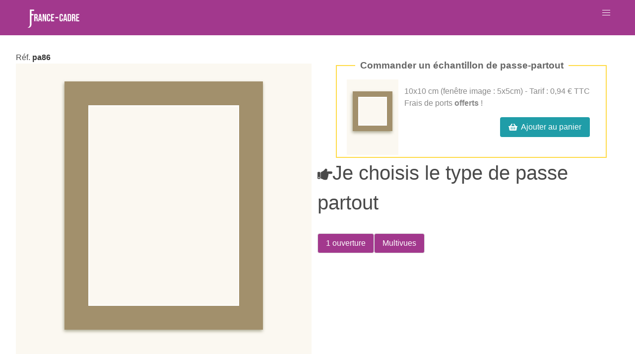

--- FILE ---
content_type: text/html
request_url: https://www.france-cadre.fr/passe-partout/sable-ame-blanche-epaisseur-14mm-183/
body_size: 93523
content:
<!DOCTYPE html><html lang="fr"><head><meta charSet="utf-8"/><meta http-equiv="x-ua-compatible" content="ie=edge"/><meta name="viewport" content="width=device-width, initial-scale=1, shrink-to-fit=no"/><style>#ie-banner {display: none;position: fixed;bottom: 0;z-index: 1;background: red;left: 0;right: 0;text-align: center;padding: 2px 0;color: #fff;font-weight: bold;}</style><style data-href="/styles.2927b1fe7506ab958756.css" id="gatsby-global-css">@-webkit-keyframes spin-border{to{-webkit-transform:rotate(1turn);transform:rotate(1turn)}}@keyframes spin-border{to{-webkit-transform:rotate(1turn);transform:rotate(1turn)}}.spin{display:inline-block;width:2rem;height:2rem;vertical-align:text-bottom;border:.25em solid;border-right:.25em solid transparent;border-radius:50%;-webkit-animation:spin-border .75s linear infinite;animation:spin-border .75s linear infinite}.spin.sm{width:1rem;height:1rem;border-width:.2em}.spin.primary{color:#007bff}.spin.secondary{color:#6c757d}.spin.success{color:#28a745}.spin.info{color:#17a2b8}.spin.warning{color:#ffc107}.spin.danger{color:#dc3545}.spin.light{color:#f8f9fa}.spin.dark{color:#343a40}@-webkit-keyframes spin-grow{0%{-webkit-transform:scale(0);transform:scale(0)}50%{opacity:1}}@keyframes spin-grow{0%{-webkit-transform:scale(0);transform:scale(0)}50%{opacity:1}}.spin-grow{display:inline-block;width:2rem;height:2rem;vertical-align:text-bottom;background-color:currentColor;border-radius:50%;opacity:0;-webkit-animation:spin-grow .75s linear infinite;animation:spin-grow .75s linear infinite}.spin-grow.sm{width:1rem;height:1rem}.spin-grow.primary{color:#007bff}.spin-grow.secondary{color:#6c757d}.spin-grow.success{color:#28a745}.spin-grow.info{color:#17a2b8}.spin-grow.warning{color:#ffc107}.spin-grow.danger{color:#dc3545}.spin-grow.light{color:#f8f9fa}.spin-grow.dark{color:#343a40}@-webkit-keyframes spin-round{0%{-webkit-transform:rotate(0deg);transform:rotate(0deg)}to{-webkit-transform:rotate(1turn);transform:rotate(1turn)}}@keyframes spin-round{0%{-webkit-transform:rotate(0deg);transform:rotate(0deg)}to{-webkit-transform:rotate(1turn);transform:rotate(1turn)}}.spin-round{position:relative;width:48px;height:48px;display:inline-block;box-sizing:border-box}.spin-round:before{border-radius:50%;border:6px solid #bababa}.spin-round:after,.spin-round:before{content:" ";width:48px;height:48px;display:inline-block;box-sizing:border-box;position:absolute;top:0;left:0}.spin-round:after{border-radius:50%;border:6px solid transparent;border-top-color:#f56151;-webkit-animation:spin-round 1s ease-in-out infinite;animation:spin-round 1s ease-in-out infinite}.spin-round.primary:after{border-top-color:#007bff}.spin-round.secondary:after{border-top-color:#6c757d}.spin-round.success:after{border-top-color:#28a745}.spin-round.info:after{border-top-color:#17a2b8}.spin-round.warning:after{border-top-color:#ffc107}.spin-round.danger:after{border-top-color:#dc3545}.spin-round.light:after{border-top-color:#f8f9fa}.spin-round.dark:after{border-top-color:#343a40}.spin-bubble{border-radius:50%;width:24px;height:24px;display:inline-block;box-sizing:border-box;background:#58bd55;-webkit-animation:spin-bubble 1s linear infinite;animation:spin-bubble 1s linear infinite}.spin-bubble:before{left:-30px;-webkit-animation:spin-bubble-before 1s ease-in-out infinite;animation:spin-bubble-before 1s ease-in-out infinite}.spin-bubble:after,.spin-bubble:before{border-radius:50%;content:" ";width:24px;height:24px;display:inline-block;box-sizing:border-box;background-color:#58bd55;position:absolute}.spin-bubble:after{right:-30px;-webkit-animation:spin-bubble-after 1s ease-in-out infinite;animation:spin-bubble-after 1s ease-in-out infinite}.spin-bubble.primary,.spin-bubble.primary:after,.spin-bubble.primary:before{background-color:#007bff}.spin-bubble.secondary,.spin-bubble.secondary:after,.spin-bubble.secondary:before{background-color:#6c757d}.spin-bubble.success,.spin-bubble.success:after,.spin-bubble.success:before{background-color:#28a745}.spin-bubble.info,.spin-bubble.info:after,.spin-bubble.info:before{background-color:#17a2b8}.spin-bubble.warning,.spin-bubble.warning:after,.spin-bubble.warning:before{background-color:#ffc107}.spin-bubble.danger,.spin-bubble.danger:after,.spin-bubble.danger:before{background-color:#dc3545}.spin-bubble.light,.spin-bubble.light:after,.spin-bubble.light:before{background-color:#f8f9fa}.spin-bubble.dark,.spin-bubble.dark:after,.spin-bubble.dark:before{background-color:#343a40}@-webkit-keyframes spin-bubble{0%{opacity:.5;-webkit-transform:scale(1) translateX(0);transform:scale(1) translateX(0)}25%{opacity:1;-webkit-transform:scale(1.1) translateX(-15px);transform:scale(1.1) translateX(-15px)}50%{opacity:1;-webkit-transform:scale(1.2) translateX(15px);transform:scale(1.2) translateX(15px)}to{opacity:.5;-webkit-transform:scale(1) translateX(0);transform:scale(1) translateX(0)}}@keyframes spin-bubble{0%{opacity:.5;-webkit-transform:scale(1) translateX(0);transform:scale(1) translateX(0)}25%{opacity:1;-webkit-transform:scale(1.1) translateX(-15px);transform:scale(1.1) translateX(-15px)}50%{opacity:1;-webkit-transform:scale(1.2) translateX(15px);transform:scale(1.2) translateX(15px)}to{opacity:.5;-webkit-transform:scale(1) translateX(0);transform:scale(1) translateX(0)}}@-webkit-keyframes spin-bubble-before{0%{opacity:.5;-webkit-transform:scale(1);transform:scale(1)}25%{-webkit-transform:scale(1.1);transform:scale(1.1)}50%,to{opacity:1;-webkit-transform:scale(1);transform:scale(1)}}@keyframes spin-bubble-before{0%{opacity:.5;-webkit-transform:scale(1);transform:scale(1)}25%{-webkit-transform:scale(1.1);transform:scale(1.1)}50%,to{opacity:1;-webkit-transform:scale(1);transform:scale(1)}}@-webkit-keyframes spin-bubble-after{0%,50%{opacity:.5;-webkit-transform:scale(1);transform:scale(1)}50%{-webkit-transform:scale(1.1);transform:scale(1.1)}75%,to{opacity:1;-webkit-transform:scale(1);transform:scale(1)}}@keyframes spin-bubble-after{0%,50%{opacity:.5;-webkit-transform:scale(1);transform:scale(1)}50%{-webkit-transform:scale(1.1);transform:scale(1.1)}75%,to{opacity:1;-webkit-transform:scale(1);transform:scale(1)}}@-webkit-keyframes spin-skeleton{0%{-webkit-transform:rotate(0deg);transform:rotate(0deg);opacity:1}50%{opacity:.7}to{-webkit-transform:rotate(1turn);transform:rotate(1turn);opacity:1}}@keyframes spin-skeleton{0%{-webkit-transform:rotate(0deg);transform:rotate(0deg);opacity:1}50%{opacity:.7}to{-webkit-transform:rotate(1turn);transform:rotate(1turn);opacity:1}}.spin-skeleton{border-radius:50%;border:6px solid transparent;border-top-color:#f56151;width:48px;height:48px;display:inline-block;box-sizing:border-box;position:relative;-webkit-animation:spin-skeleton 1s linear infinite;animation:spin-skeleton 1s linear infinite}.spin-skeleton:before{border-radius:50%;border:6px solid transparent;border-left-color:#f56151;left:-6px;-webkit-transform:rotate(-30deg);transform:rotate(-30deg)}.spin-skeleton:after,.spin-skeleton:before{content:" ";width:48px;height:48px;display:inline-block;box-sizing:border-box;position:absolute;top:-6px}.spin-skeleton:after{border-radius:50%;border:6px solid transparent;border-right-color:#f56151;right:-6px;-webkit-transform:rotate(30deg);transform:rotate(30deg)}.spin-skeleton.primary{border-top-color:#007bff}.spin-skeleton.primary:before{border-left-color:#007bff}.spin-skeleton.primary:after{border-right-color:#007bff}.spin-skeleton.secondary{border-top-color:#6c757d}.spin-skeleton.secondary:before{border-left-color:#6c757d}.spin-skeleton.secondary:after{border-right-color:#6c757d}.spin-skeleton.success{border-top-color:#28a745}.spin-skeleton.success:before{border-left-color:#28a745}.spin-skeleton.success:after{border-right-color:#28a745}.spin-skeleton.info{border-top-color:#17a2b8}.spin-skeleton.info:before{border-left-color:#17a2b8}.spin-skeleton.info:after{border-right-color:#17a2b8}.spin-skeleton.warning{border-top-color:#ffc107}.spin-skeleton.warning:before{border-left-color:#ffc107}.spin-skeleton.warning:after{border-right-color:#ffc107}.spin-skeleton.danger{border-top-color:#dc3545}.spin-skeleton.danger:before{border-left-color:#dc3545}.spin-skeleton.danger:after{border-right-color:#dc3545}.spin-skeleton.light{border-top-color:#f8f9fa}.spin-skeleton.light:before{border-left-color:#f8f9fa}.spin-skeleton.light:after{border-right-color:#f8f9fa}.spin-skeleton.dark{border-top-color:#343a40}.spin-skeleton.dark:before{border-left-color:#343a40}.spin-skeleton.dark:after{border-right-color:#343a40}@-webkit-keyframes spin-whirly{0%{-webkit-transform:rotate(0deg);transform:rotate(0deg)}to{-webkit-transform:rotate(1turn);transform:rotate(1turn)}}@keyframes spin-whirly{0%{-webkit-transform:rotate(0deg);transform:rotate(0deg)}to{-webkit-transform:rotate(1turn);transform:rotate(1turn)}}.spin-whirly{overflow:hidden;position:relative;text-indent:-9999px;display:inline-block;width:8px;height:8px;background:transparent;border-radius:100%;box-shadow:0 26px 0 6px #e66,.90971px 26.05079px 0 5.93333px #e66,1.82297px 26.06967px 0 5.86667px #e66,2.73865px 26.05647px 0 5.8px #e66,3.65561px 26.01104px 0 5.73333px #e66,4.57274px 25.93327px 0 5.66667px #e66,5.48887px 25.8231px 0 5.6px #e66,6.40287px 25.68049px 0 5.53333px #e66,7.31358px 25.50548px 0 5.46667px #e66,8.21985px 25.2981px 0 5.4px #e66,9.12054px 25.05847px 0 5.33333px #e66,10.01448px 24.78672px 0 5.26667px #e66,10.90054px 24.48302px 0 5.2px #e66,11.77757px 24.1476px 0 5.13333px #e66,12.64443px 23.78072px 0 5.06667px #e66,13.5px 23.38269px 0 5px #e66,14.34315px 22.95384px 0 4.93333px #e66,15.17277px 22.49455px 0 4.86667px #e66,15.98776px 22.00526px 0 4.8px #e66,16.78704px 21.48643px 0 4.73333px #e66,17.56953px 20.93855px 0 4.66667px #e66,18.33418px 20.36217px 0 4.6px #e66,19.07995px 19.75787px 0 4.53333px #e66,19.80582px 19.12626px 0 4.46667px #e66,20.5108px 18.468px 0 4.4px #e66,21.1939px 17.78379px 0 4.33333px #e66,21.85416px 17.07434px 0 4.26667px #e66,22.49067px 16.34043px 0 4.2px #e66,23.10251px 15.58284px 0 4.13333px #e66,23.68881px 14.80241px 0 4.06667px #e66,24.24871px 14px 0 4px #e66,24.7814px 13.1765px 0 3.93333px #e66,25.28607px 12.33284px 0 3.86667px #e66,25.76198px 11.46997px 0 3.8px #e66,26.2084px 10.58888px 0 3.73333px #e66,26.62462px 9.69057px 0 3.66667px #e66,27.01001px 8.77608px 0 3.6px #e66,27.36392px 7.84648px 0 3.53333px #e66,27.68577px 6.90284px 0 3.46667px #e66,27.97502px 5.94627px 0 3.4px #e66,28.23116px 4.97791px 0 3.33333px #e66,28.4537px 3.99891px 0 3.26667px #e66,28.64223px 3.01042px 0 3.2px #e66,28.79635px 2.01364px 0 3.13333px #e66,28.91571px 1.00976px 0 3.06667px #e66,29px 0 0 3px #e66,29.04896px -1.01441px 0 2.93333px #e66,29.06237px -2.03224px 0 2.86667px #e66,29.04004px -3.05223px 0 2.8px #e66,28.98185px -4.07313px 0 2.73333px #e66,28.88769px -5.09368px 0 2.66667px #e66,28.75754px -6.1126px 0 2.6px #e66,28.59138px -7.12863px 0 2.53333px #e66,28.38926px -8.14049px 0 2.46667px #e66,28.15127px -9.1469px 0 2.4px #e66,27.87755px -10.1466px 0 2.33333px #e66,27.56827px -11.1383px 0 2.26667px #e66,27.22365px -12.12075px 0 2.2px #e66,26.84398px -13.09268px 0 2.13333px #e66,26.42956px -14.05285px 0 2.06667px #e66,25.98076px -15px 0 2px #e66,25.49798px -15.93291px 0 1.93333px #e66,24.98167px -16.85035px 0 1.86667px #e66,24.43231px -17.75111px 0 1.8px #e66,23.85046px -18.63402px 0 1.73333px #e66,23.23668px -19.49789px 0 1.66667px #e66,22.5916px -20.34157px 0 1.6px #e66,21.91589px -21.16393px 0 1.53333px #e66,21.21024px -21.96384px 0 1.46667px #e66,20.4754px -22.74023px 0 1.4px #e66,19.71215px -23.49203px 0 1.33333px #e66,18.92133px -24.2182px 0 1.26667px #e66,18.10379px -24.91772px 0 1.2px #e66,17.26042px -25.58963px 0 1.13333px #e66,16.39217px -26.23295px 0 1.06667px #e66,15.5px -26.84679px 0 1px #e66,14.58492px -27.43024px 0 .93333px #e66,13.64796px -27.98245px 0 .86667px #e66,12.69018px -28.50262px 0 .8px #e66,11.7127px -28.98995px 0 .73333px #e66,10.71663px -29.4437px 0 .66667px #e66,9.70313px -29.86317px 0 .6px #e66,8.67339px -30.2477px 0 .53333px #e66,7.6286px -30.59666px 0 .46667px #e66,6.57001px -30.90946px 0 .4px #e66,5.49886px -31.18558px 0 .33333px #e66,4.41643px -31.42451px 0 .26667px #e66,3.32401px -31.6258px 0 .2px #e66,2.22291px -31.78904px 0 .13333px #e66,1.11446px -31.91388px 0 .06667px #e66,0 -32px 0 0 #e66,-1.11911px -32.04713px 0 -.06667px #e66,-2.24151px -32.05506px 0 -.13333px #e66,-3.36582px -32.02361px 0 -.2px #e66,-4.49065px -31.95265px 0 -.26667px #e66,-5.61462px -31.84212px 0 -.33333px #e66,-6.73634px -31.69198px 0 -.4px #e66,-7.8544px -31.50227px 0 -.46667px #e66,-8.9674px -31.27305px 0 -.53333px #e66,-10.07395px -31.00444px 0 -.6px #e66,-11.17266px -30.69663px 0 -.66667px #e66,-12.26212px -30.34982px 0 -.73333px #e66,-13.34096px -29.96429px 0 -.8px #e66,-14.4078px -29.54036px 0 -.86667px #e66,-15.46126px -29.07841px 0 -.93333px #e66,-16.5px -28.57884px 0 -1px #e66,-17.52266px -28.04212px 0 -1.06667px #e66,-18.52792px -27.46878px 0 -1.13333px #e66,-19.51447px -26.85936px 0 -1.2px #e66,-20.48101px -26.21449px 0 -1.26667px #e66,-21.42625px -25.53481px 0 -1.33333px #e66,-22.34896px -24.82104px 0 -1.4px #e66,-23.2479px -24.07391px 0 -1.46667px #e66,-24.12186px -23.29421px 0 -1.53333px #e66,-24.96967px -22.48279px 0 -1.6px #e66,-25.79016px -21.64052px 0 -1.66667px #e66,-26.58223px -20.76831px 0 -1.73333px #e66,-27.34477px -19.86714px 0 -1.8px #e66,-28.07674px -18.938px 0 -1.86667px #e66,-28.7771px -17.98193px 0 -1.93333px #e66,-29.44486px -17px 0 -2px #e66,-30.07908px -15.99333px 0 -2.06667px #e66,-30.67884px -14.96307px 0 -2.13333px #e66,-31.24325px -13.91039px 0 -2.2px #e66,-31.7715px -12.83652px 0 -2.26667px #e66,-32.26278px -11.74269px 0 -2.33333px #e66,-32.71634px -10.63018px 0 -2.4px #e66,-33.13149px -9.5003px 0 -2.46667px #e66,-33.50755px -8.35437px 0 -2.53333px #e66,-33.84391px -7.19374px 0 -2.6px #e66,-34.14px -6.0198px 0 -2.66667px #e66,-34.39531px -4.83395px 0 -2.73333px #e66,-34.60936px -3.63759px 0 -2.8px #e66,-34.78173px -2.43218px 0 -2.86667px #e66,-34.91205px -1.21916px 0 -2.93333px #e66,-35px 0 0 -3px #e66,-35.04531px 1.22381px 0 -3.06667px #e66,-35.04775px 2.45078px 0 -3.13333px #e66,-35.00717px 3.6794px 0 -3.2px #e66,-34.92345px 4.90817px 0 -3.26667px #e66,-34.79654px 6.13557px 0 -3.33333px #e66,-34.62643px 7.36007px 0 -3.4px #e66,-34.41316px 8.58016px 0 -3.46667px #e66,-34.15683px 9.79431px 0 -3.53333px #e66,-33.85761px 11.001px 0 -3.6px #e66,-33.5157px 12.19872px 0 -3.66667px #e66,-33.13137px 13.38594px 0 -3.73333px #e66,-32.70493px 14.56117px 0 -3.8px #e66,-32.23675px 15.72291px 0 -3.86667px #e66,-31.72725px 16.86968px 0 -3.93333px #e66,-31.17691px 18px 0 -4px #e66,-30.58627px 19.11242px 0 -4.06667px #e66,-29.95589px 20.2055px 0 -4.13333px #e66,-29.28642px 21.27783px 0 -4.2px #e66,-28.57852px 22.32799px 0 -4.26667px #e66,-27.83295px 23.35462px 0 -4.33333px #e66,-27.05047px 24.35635px 0 -4.4px #e66,-26.23192px 25.33188px 0 -4.46667px #e66,-25.37819px 26.27988px 0 -4.53333px #e66,-24.49018px 27.1991px 0 -4.6px #e66,-23.56888px 28.0883px 0 -4.66667px #e66,-22.6153px 28.94626px 0 -4.73333px #e66,-21.6305px 29.77183px 0 -4.8px #e66,-20.61558px 30.56385px 0 -4.86667px #e66,-19.57168px 31.32124px 0 -4.93333px #e66,-18.5px 32.04294px 0 -5px #e66,-17.40175px 32.72792px 0 -5.06667px #e66,-16.27818px 33.37522px 0 -5.13333px #e66,-15.1306px 33.98389px 0 -5.2px #e66,-13.96034px 34.55305px 0 -5.26667px #e66,-12.76875px 35.08186px 0 -5.33333px #e66,-11.55724px 35.56951px 0 -5.4px #e66,-10.32721px 36.01527px 0 -5.46667px #e66,-9.08014px 36.41843px 0 -5.53333px #e66,-7.81748px 36.77835px 0 -5.6px #e66,-6.54075px 37.09443px 0 -5.66667px #e66,-5.25147px 37.36612px 0 -5.73333px #e66,-3.95118px 37.59293px 0 -5.8px #e66,-2.64145px 37.77443px 0 -5.86667px #e66,-1.32385px 37.91023px 0 -5.93333px #e66;-webkit-animation:spin-whirly 1.25s linear infinite;animation:spin-whirly 1.25s linear infinite;-webkit-transform-origin:50% 50%;transform-origin:50% 50%}.spin-whirly.primary{box-shadow:0 26px 0 6px #007bff,.90971px 26.05079px 0 5.93333px #007bff,1.82297px 26.06967px 0 5.86667px #007bff,2.73865px 26.05647px 0 5.8px #007bff,3.65561px 26.01104px 0 5.73333px #007bff,4.57274px 25.93327px 0 5.66667px #007bff,5.48887px 25.8231px 0 5.6px #007bff,6.40287px 25.68049px 0 5.53333px #007bff,7.31358px 25.50548px 0 5.46667px #007bff,8.21985px 25.2981px 0 5.4px #007bff,9.12054px 25.05847px 0 5.33333px #007bff,10.01448px 24.78672px 0 5.26667px #007bff,10.90054px 24.48302px 0 5.2px #007bff,11.77757px 24.1476px 0 5.13333px #007bff,12.64443px 23.78072px 0 5.06667px #007bff,13.5px 23.38269px 0 5px #007bff,14.34315px 22.95384px 0 4.93333px #007bff,15.17277px 22.49455px 0 4.86667px #007bff,15.98776px 22.00526px 0 4.8px #007bff,16.78704px 21.48643px 0 4.73333px #007bff,17.56953px 20.93855px 0 4.66667px #007bff,18.33418px 20.36217px 0 4.6px #007bff,19.07995px 19.75787px 0 4.53333px #007bff,19.80582px 19.12626px 0 4.46667px #007bff,20.5108px 18.468px 0 4.4px #007bff,21.1939px 17.78379px 0 4.33333px #007bff,21.85416px 17.07434px 0 4.26667px #007bff,22.49067px 16.34043px 0 4.2px #007bff,23.10251px 15.58284px 0 4.13333px #007bff,23.68881px 14.80241px 0 4.06667px #007bff,24.24871px 14px 0 4px #007bff,24.7814px 13.1765px 0 3.93333px #007bff,25.28607px 12.33284px 0 3.86667px #007bff,25.76198px 11.46997px 0 3.8px #007bff,26.2084px 10.58888px 0 3.73333px #007bff,26.62462px 9.69057px 0 3.66667px #007bff,27.01001px 8.77608px 0 3.6px #007bff,27.36392px 7.84648px 0 3.53333px #007bff,27.68577px 6.90284px 0 3.46667px #007bff,27.97502px 5.94627px 0 3.4px #007bff,28.23116px 4.97791px 0 3.33333px #007bff,28.4537px 3.99891px 0 3.26667px #007bff,28.64223px 3.01042px 0 3.2px #007bff,28.79635px 2.01364px 0 3.13333px #007bff,28.91571px 1.00976px 0 3.06667px #007bff,29px 0 0 3px #007bff,29.04896px -1.01441px 0 2.93333px #007bff,29.06237px -2.03224px 0 2.86667px #007bff,29.04004px -3.05223px 0 2.8px #007bff,28.98185px -4.07313px 0 2.73333px #007bff,28.88769px -5.09368px 0 2.66667px #007bff,28.75754px -6.1126px 0 2.6px #007bff,28.59138px -7.12863px 0 2.53333px #007bff,28.38926px -8.14049px 0 2.46667px #007bff,28.15127px -9.1469px 0 2.4px #007bff,27.87755px -10.1466px 0 2.33333px #007bff,27.56827px -11.1383px 0 2.26667px #007bff,27.22365px -12.12075px 0 2.2px #007bff,26.84398px -13.09268px 0 2.13333px #007bff,26.42956px -14.05285px 0 2.06667px #007bff,25.98076px -15px 0 2px #007bff,25.49798px -15.93291px 0 1.93333px #007bff,24.98167px -16.85035px 0 1.86667px #007bff,24.43231px -17.75111px 0 1.8px #007bff,23.85046px -18.63402px 0 1.73333px #007bff,23.23668px -19.49789px 0 1.66667px #007bff,22.5916px -20.34157px 0 1.6px #007bff,21.91589px -21.16393px 0 1.53333px #007bff,21.21024px -21.96384px 0 1.46667px #007bff,20.4754px -22.74023px 0 1.4px #007bff,19.71215px -23.49203px 0 1.33333px #007bff,18.92133px -24.2182px 0 1.26667px #007bff,18.10379px -24.91772px 0 1.2px #007bff,17.26042px -25.58963px 0 1.13333px #007bff,16.39217px -26.23295px 0 1.06667px #007bff,15.5px -26.84679px 0 1px #007bff,14.58492px -27.43024px 0 .93333px #007bff,13.64796px -27.98245px 0 .86667px #007bff,12.69018px -28.50262px 0 .8px #007bff,11.7127px -28.98995px 0 .73333px #007bff,10.71663px -29.4437px 0 .66667px #007bff,9.70313px -29.86317px 0 .6px #007bff,8.67339px -30.2477px 0 .53333px #007bff,7.6286px -30.59666px 0 .46667px #007bff,6.57001px -30.90946px 0 .4px #007bff,5.49886px -31.18558px 0 .33333px #007bff,4.41643px -31.42451px 0 .26667px #007bff,3.32401px -31.6258px 0 .2px #007bff,2.22291px -31.78904px 0 .13333px #007bff,1.11446px -31.91388px 0 .06667px #007bff,0 -32px 0 0 #007bff,-1.11911px -32.04713px 0 -.06667px #007bff,-2.24151px -32.05506px 0 -.13333px #007bff,-3.36582px -32.02361px 0 -.2px #007bff,-4.49065px -31.95265px 0 -.26667px #007bff,-5.61462px -31.84212px 0 -.33333px #007bff,-6.73634px -31.69198px 0 -.4px #007bff,-7.8544px -31.50227px 0 -.46667px #007bff,-8.9674px -31.27305px 0 -.53333px #007bff,-10.07395px -31.00444px 0 -.6px #007bff,-11.17266px -30.69663px 0 -.66667px #007bff,-12.26212px -30.34982px 0 -.73333px #007bff,-13.34096px -29.96429px 0 -.8px #007bff,-14.4078px -29.54036px 0 -.86667px #007bff,-15.46126px -29.07841px 0 -.93333px #007bff,-16.5px -28.57884px 0 -1px #007bff,-17.52266px -28.04212px 0 -1.06667px #007bff,-18.52792px -27.46878px 0 -1.13333px #007bff,-19.51447px -26.85936px 0 -1.2px #007bff,-20.48101px -26.21449px 0 -1.26667px #007bff,-21.42625px -25.53481px 0 -1.33333px #007bff,-22.34896px -24.82104px 0 -1.4px #007bff,-23.2479px -24.07391px 0 -1.46667px #007bff,-24.12186px -23.29421px 0 -1.53333px #007bff,-24.96967px -22.48279px 0 -1.6px #007bff,-25.79016px -21.64052px 0 -1.66667px #007bff,-26.58223px -20.76831px 0 -1.73333px #007bff,-27.34477px -19.86714px 0 -1.8px #007bff,-28.07674px -18.938px 0 -1.86667px #007bff,-28.7771px -17.98193px 0 -1.93333px #007bff,-29.44486px -17px 0 -2px #007bff,-30.07908px -15.99333px 0 -2.06667px #007bff,-30.67884px -14.96307px 0 -2.13333px #007bff,-31.24325px -13.91039px 0 -2.2px #007bff,-31.7715px -12.83652px 0 -2.26667px #007bff,-32.26278px -11.74269px 0 -2.33333px #007bff,-32.71634px -10.63018px 0 -2.4px #007bff,-33.13149px -9.5003px 0 -2.46667px #007bff,-33.50755px -8.35437px 0 -2.53333px #007bff,-33.84391px -7.19374px 0 -2.6px #007bff,-34.14px -6.0198px 0 -2.66667px #007bff,-34.39531px -4.83395px 0 -2.73333px #007bff,-34.60936px -3.63759px 0 -2.8px #007bff,-34.78173px -2.43218px 0 -2.86667px #007bff,-34.91205px -1.21916px 0 -2.93333px #007bff,-35px 0 0 -3px #007bff,-35.04531px 1.22381px 0 -3.06667px #007bff,-35.04775px 2.45078px 0 -3.13333px #007bff,-35.00717px 3.6794px 0 -3.2px #007bff,-34.92345px 4.90817px 0 -3.26667px #007bff,-34.79654px 6.13557px 0 -3.33333px #007bff,-34.62643px 7.36007px 0 -3.4px #007bff,-34.41316px 8.58016px 0 -3.46667px #007bff,-34.15683px 9.79431px 0 -3.53333px #007bff,-33.85761px 11.001px 0 -3.6px #007bff,-33.5157px 12.19872px 0 -3.66667px #007bff,-33.13137px 13.38594px 0 -3.73333px #007bff,-32.70493px 14.56117px 0 -3.8px #007bff,-32.23675px 15.72291px 0 -3.86667px #007bff,-31.72725px 16.86968px 0 -3.93333px #007bff,-31.17691px 18px 0 -4px #007bff,-30.58627px 19.11242px 0 -4.06667px #007bff,-29.95589px 20.2055px 0 -4.13333px #007bff,-29.28642px 21.27783px 0 -4.2px #007bff,-28.57852px 22.32799px 0 -4.26667px #007bff,-27.83295px 23.35462px 0 -4.33333px #007bff,-27.05047px 24.35635px 0 -4.4px #007bff,-26.23192px 25.33188px 0 -4.46667px #007bff,-25.37819px 26.27988px 0 -4.53333px #007bff,-24.49018px 27.1991px 0 -4.6px #007bff,-23.56888px 28.0883px 0 -4.66667px #007bff,-22.6153px 28.94626px 0 -4.73333px #007bff,-21.6305px 29.77183px 0 -4.8px #007bff,-20.61558px 30.56385px 0 -4.86667px #007bff,-19.57168px 31.32124px 0 -4.93333px #007bff,-18.5px 32.04294px 0 -5px #007bff,-17.40175px 32.72792px 0 -5.06667px #007bff,-16.27818px 33.37522px 0 -5.13333px #007bff,-15.1306px 33.98389px 0 -5.2px #007bff,-13.96034px 34.55305px 0 -5.26667px #007bff,-12.76875px 35.08186px 0 -5.33333px #007bff,-11.55724px 35.56951px 0 -5.4px #007bff,-10.32721px 36.01527px 0 -5.46667px #007bff,-9.08014px 36.41843px 0 -5.53333px #007bff,-7.81748px 36.77835px 0 -5.6px #007bff,-6.54075px 37.09443px 0 -5.66667px #007bff,-5.25147px 37.36612px 0 -5.73333px #007bff,-3.95118px 37.59293px 0 -5.8px #007bff,-2.64145px 37.77443px 0 -5.86667px #007bff,-1.32385px 37.91023px 0 -5.93333px #007bff}.spin-whirly.secondary{box-shadow:0 26px 0 6px #6c757d,.90971px 26.05079px 0 5.93333px #6c757d,1.82297px 26.06967px 0 5.86667px #6c757d,2.73865px 26.05647px 0 5.8px #6c757d,3.65561px 26.01104px 0 5.73333px #6c757d,4.57274px 25.93327px 0 5.66667px #6c757d,5.48887px 25.8231px 0 5.6px #6c757d,6.40287px 25.68049px 0 5.53333px #6c757d,7.31358px 25.50548px 0 5.46667px #6c757d,8.21985px 25.2981px 0 5.4px #6c757d,9.12054px 25.05847px 0 5.33333px #6c757d,10.01448px 24.78672px 0 5.26667px #6c757d,10.90054px 24.48302px 0 5.2px #6c757d,11.77757px 24.1476px 0 5.13333px #6c757d,12.64443px 23.78072px 0 5.06667px #6c757d,13.5px 23.38269px 0 5px #6c757d,14.34315px 22.95384px 0 4.93333px #6c757d,15.17277px 22.49455px 0 4.86667px #6c757d,15.98776px 22.00526px 0 4.8px #6c757d,16.78704px 21.48643px 0 4.73333px #6c757d,17.56953px 20.93855px 0 4.66667px #6c757d,18.33418px 20.36217px 0 4.6px #6c757d,19.07995px 19.75787px 0 4.53333px #6c757d,19.80582px 19.12626px 0 4.46667px #6c757d,20.5108px 18.468px 0 4.4px #6c757d,21.1939px 17.78379px 0 4.33333px #6c757d,21.85416px 17.07434px 0 4.26667px #6c757d,22.49067px 16.34043px 0 4.2px #6c757d,23.10251px 15.58284px 0 4.13333px #6c757d,23.68881px 14.80241px 0 4.06667px #6c757d,24.24871px 14px 0 4px #6c757d,24.7814px 13.1765px 0 3.93333px #6c757d,25.28607px 12.33284px 0 3.86667px #6c757d,25.76198px 11.46997px 0 3.8px #6c757d,26.2084px 10.58888px 0 3.73333px #6c757d,26.62462px 9.69057px 0 3.66667px #6c757d,27.01001px 8.77608px 0 3.6px #6c757d,27.36392px 7.84648px 0 3.53333px #6c757d,27.68577px 6.90284px 0 3.46667px #6c757d,27.97502px 5.94627px 0 3.4px #6c757d,28.23116px 4.97791px 0 3.33333px #6c757d,28.4537px 3.99891px 0 3.26667px #6c757d,28.64223px 3.01042px 0 3.2px #6c757d,28.79635px 2.01364px 0 3.13333px #6c757d,28.91571px 1.00976px 0 3.06667px #6c757d,29px 0 0 3px #6c757d,29.04896px -1.01441px 0 2.93333px #6c757d,29.06237px -2.03224px 0 2.86667px #6c757d,29.04004px -3.05223px 0 2.8px #6c757d,28.98185px -4.07313px 0 2.73333px #6c757d,28.88769px -5.09368px 0 2.66667px #6c757d,28.75754px -6.1126px 0 2.6px #6c757d,28.59138px -7.12863px 0 2.53333px #6c757d,28.38926px -8.14049px 0 2.46667px #6c757d,28.15127px -9.1469px 0 2.4px #6c757d,27.87755px -10.1466px 0 2.33333px #6c757d,27.56827px -11.1383px 0 2.26667px #6c757d,27.22365px -12.12075px 0 2.2px #6c757d,26.84398px -13.09268px 0 2.13333px #6c757d,26.42956px -14.05285px 0 2.06667px #6c757d,25.98076px -15px 0 2px #6c757d,25.49798px -15.93291px 0 1.93333px #6c757d,24.98167px -16.85035px 0 1.86667px #6c757d,24.43231px -17.75111px 0 1.8px #6c757d,23.85046px -18.63402px 0 1.73333px #6c757d,23.23668px -19.49789px 0 1.66667px #6c757d,22.5916px -20.34157px 0 1.6px #6c757d,21.91589px -21.16393px 0 1.53333px #6c757d,21.21024px -21.96384px 0 1.46667px #6c757d,20.4754px -22.74023px 0 1.4px #6c757d,19.71215px -23.49203px 0 1.33333px #6c757d,18.92133px -24.2182px 0 1.26667px #6c757d,18.10379px -24.91772px 0 1.2px #6c757d,17.26042px -25.58963px 0 1.13333px #6c757d,16.39217px -26.23295px 0 1.06667px #6c757d,15.5px -26.84679px 0 1px #6c757d,14.58492px -27.43024px 0 .93333px #6c757d,13.64796px -27.98245px 0 .86667px #6c757d,12.69018px -28.50262px 0 .8px #6c757d,11.7127px -28.98995px 0 .73333px #6c757d,10.71663px -29.4437px 0 .66667px #6c757d,9.70313px -29.86317px 0 .6px #6c757d,8.67339px -30.2477px 0 .53333px #6c757d,7.6286px -30.59666px 0 .46667px #6c757d,6.57001px -30.90946px 0 .4px #6c757d,5.49886px -31.18558px 0 .33333px #6c757d,4.41643px -31.42451px 0 .26667px #6c757d,3.32401px -31.6258px 0 .2px #6c757d,2.22291px -31.78904px 0 .13333px #6c757d,1.11446px -31.91388px 0 .06667px #6c757d,0 -32px 0 0 #6c757d,-1.11911px -32.04713px 0 -.06667px #6c757d,-2.24151px -32.05506px 0 -.13333px #6c757d,-3.36582px -32.02361px 0 -.2px #6c757d,-4.49065px -31.95265px 0 -.26667px #6c757d,-5.61462px -31.84212px 0 -.33333px #6c757d,-6.73634px -31.69198px 0 -.4px #6c757d,-7.8544px -31.50227px 0 -.46667px #6c757d,-8.9674px -31.27305px 0 -.53333px #6c757d,-10.07395px -31.00444px 0 -.6px #6c757d,-11.17266px -30.69663px 0 -.66667px #6c757d,-12.26212px -30.34982px 0 -.73333px #6c757d,-13.34096px -29.96429px 0 -.8px #6c757d,-14.4078px -29.54036px 0 -.86667px #6c757d,-15.46126px -29.07841px 0 -.93333px #6c757d,-16.5px -28.57884px 0 -1px #6c757d,-17.52266px -28.04212px 0 -1.06667px #6c757d,-18.52792px -27.46878px 0 -1.13333px #6c757d,-19.51447px -26.85936px 0 -1.2px #6c757d,-20.48101px -26.21449px 0 -1.26667px #6c757d,-21.42625px -25.53481px 0 -1.33333px #6c757d,-22.34896px -24.82104px 0 -1.4px #6c757d,-23.2479px -24.07391px 0 -1.46667px #6c757d,-24.12186px -23.29421px 0 -1.53333px #6c757d,-24.96967px -22.48279px 0 -1.6px #6c757d,-25.79016px -21.64052px 0 -1.66667px #6c757d,-26.58223px -20.76831px 0 -1.73333px #6c757d,-27.34477px -19.86714px 0 -1.8px #6c757d,-28.07674px -18.938px 0 -1.86667px #6c757d,-28.7771px -17.98193px 0 -1.93333px #6c757d,-29.44486px -17px 0 -2px #6c757d,-30.07908px -15.99333px 0 -2.06667px #6c757d,-30.67884px -14.96307px 0 -2.13333px #6c757d,-31.24325px -13.91039px 0 -2.2px #6c757d,-31.7715px -12.83652px 0 -2.26667px #6c757d,-32.26278px -11.74269px 0 -2.33333px #6c757d,-32.71634px -10.63018px 0 -2.4px #6c757d,-33.13149px -9.5003px 0 -2.46667px #6c757d,-33.50755px -8.35437px 0 -2.53333px #6c757d,-33.84391px -7.19374px 0 -2.6px #6c757d,-34.14px -6.0198px 0 -2.66667px #6c757d,-34.39531px -4.83395px 0 -2.73333px #6c757d,-34.60936px -3.63759px 0 -2.8px #6c757d,-34.78173px -2.43218px 0 -2.86667px #6c757d,-34.91205px -1.21916px 0 -2.93333px #6c757d,-35px 0 0 -3px #6c757d,-35.04531px 1.22381px 0 -3.06667px #6c757d,-35.04775px 2.45078px 0 -3.13333px #6c757d,-35.00717px 3.6794px 0 -3.2px #6c757d,-34.92345px 4.90817px 0 -3.26667px #6c757d,-34.79654px 6.13557px 0 -3.33333px #6c757d,-34.62643px 7.36007px 0 -3.4px #6c757d,-34.41316px 8.58016px 0 -3.46667px #6c757d,-34.15683px 9.79431px 0 -3.53333px #6c757d,-33.85761px 11.001px 0 -3.6px #6c757d,-33.5157px 12.19872px 0 -3.66667px #6c757d,-33.13137px 13.38594px 0 -3.73333px #6c757d,-32.70493px 14.56117px 0 -3.8px #6c757d,-32.23675px 15.72291px 0 -3.86667px #6c757d,-31.72725px 16.86968px 0 -3.93333px #6c757d,-31.17691px 18px 0 -4px #6c757d,-30.58627px 19.11242px 0 -4.06667px #6c757d,-29.95589px 20.2055px 0 -4.13333px #6c757d,-29.28642px 21.27783px 0 -4.2px #6c757d,-28.57852px 22.32799px 0 -4.26667px #6c757d,-27.83295px 23.35462px 0 -4.33333px #6c757d,-27.05047px 24.35635px 0 -4.4px #6c757d,-26.23192px 25.33188px 0 -4.46667px #6c757d,-25.37819px 26.27988px 0 -4.53333px #6c757d,-24.49018px 27.1991px 0 -4.6px #6c757d,-23.56888px 28.0883px 0 -4.66667px #6c757d,-22.6153px 28.94626px 0 -4.73333px #6c757d,-21.6305px 29.77183px 0 -4.8px #6c757d,-20.61558px 30.56385px 0 -4.86667px #6c757d,-19.57168px 31.32124px 0 -4.93333px #6c757d,-18.5px 32.04294px 0 -5px #6c757d,-17.40175px 32.72792px 0 -5.06667px #6c757d,-16.27818px 33.37522px 0 -5.13333px #6c757d,-15.1306px 33.98389px 0 -5.2px #6c757d,-13.96034px 34.55305px 0 -5.26667px #6c757d,-12.76875px 35.08186px 0 -5.33333px #6c757d,-11.55724px 35.56951px 0 -5.4px #6c757d,-10.32721px 36.01527px 0 -5.46667px #6c757d,-9.08014px 36.41843px 0 -5.53333px #6c757d,-7.81748px 36.77835px 0 -5.6px #6c757d,-6.54075px 37.09443px 0 -5.66667px #6c757d,-5.25147px 37.36612px 0 -5.73333px #6c757d,-3.95118px 37.59293px 0 -5.8px #6c757d,-2.64145px 37.77443px 0 -5.86667px #6c757d,-1.32385px 37.91023px 0 -5.93333px #6c757d}.spin-whirly.success{box-shadow:0 26px 0 6px #28a745,.90971px 26.05079px 0 5.93333px #28a745,1.82297px 26.06967px 0 5.86667px #28a745,2.73865px 26.05647px 0 5.8px #28a745,3.65561px 26.01104px 0 5.73333px #28a745,4.57274px 25.93327px 0 5.66667px #28a745,5.48887px 25.8231px 0 5.6px #28a745,6.40287px 25.68049px 0 5.53333px #28a745,7.31358px 25.50548px 0 5.46667px #28a745,8.21985px 25.2981px 0 5.4px #28a745,9.12054px 25.05847px 0 5.33333px #28a745,10.01448px 24.78672px 0 5.26667px #28a745,10.90054px 24.48302px 0 5.2px #28a745,11.77757px 24.1476px 0 5.13333px #28a745,12.64443px 23.78072px 0 5.06667px #28a745,13.5px 23.38269px 0 5px #28a745,14.34315px 22.95384px 0 4.93333px #28a745,15.17277px 22.49455px 0 4.86667px #28a745,15.98776px 22.00526px 0 4.8px #28a745,16.78704px 21.48643px 0 4.73333px #28a745,17.56953px 20.93855px 0 4.66667px #28a745,18.33418px 20.36217px 0 4.6px #28a745,19.07995px 19.75787px 0 4.53333px #28a745,19.80582px 19.12626px 0 4.46667px #28a745,20.5108px 18.468px 0 4.4px #28a745,21.1939px 17.78379px 0 4.33333px #28a745,21.85416px 17.07434px 0 4.26667px #28a745,22.49067px 16.34043px 0 4.2px #28a745,23.10251px 15.58284px 0 4.13333px #28a745,23.68881px 14.80241px 0 4.06667px #28a745,24.24871px 14px 0 4px #28a745,24.7814px 13.1765px 0 3.93333px #28a745,25.28607px 12.33284px 0 3.86667px #28a745,25.76198px 11.46997px 0 3.8px #28a745,26.2084px 10.58888px 0 3.73333px #28a745,26.62462px 9.69057px 0 3.66667px #28a745,27.01001px 8.77608px 0 3.6px #28a745,27.36392px 7.84648px 0 3.53333px #28a745,27.68577px 6.90284px 0 3.46667px #28a745,27.97502px 5.94627px 0 3.4px #28a745,28.23116px 4.97791px 0 3.33333px #28a745,28.4537px 3.99891px 0 3.26667px #28a745,28.64223px 3.01042px 0 3.2px #28a745,28.79635px 2.01364px 0 3.13333px #28a745,28.91571px 1.00976px 0 3.06667px #28a745,29px 0 0 3px #28a745,29.04896px -1.01441px 0 2.93333px #28a745,29.06237px -2.03224px 0 2.86667px #28a745,29.04004px -3.05223px 0 2.8px #28a745,28.98185px -4.07313px 0 2.73333px #28a745,28.88769px -5.09368px 0 2.66667px #28a745,28.75754px -6.1126px 0 2.6px #28a745,28.59138px -7.12863px 0 2.53333px #28a745,28.38926px -8.14049px 0 2.46667px #28a745,28.15127px -9.1469px 0 2.4px #28a745,27.87755px -10.1466px 0 2.33333px #28a745,27.56827px -11.1383px 0 2.26667px #28a745,27.22365px -12.12075px 0 2.2px #28a745,26.84398px -13.09268px 0 2.13333px #28a745,26.42956px -14.05285px 0 2.06667px #28a745,25.98076px -15px 0 2px #28a745,25.49798px -15.93291px 0 1.93333px #28a745,24.98167px -16.85035px 0 1.86667px #28a745,24.43231px -17.75111px 0 1.8px #28a745,23.85046px -18.63402px 0 1.73333px #28a745,23.23668px -19.49789px 0 1.66667px #28a745,22.5916px -20.34157px 0 1.6px #28a745,21.91589px -21.16393px 0 1.53333px #28a745,21.21024px -21.96384px 0 1.46667px #28a745,20.4754px -22.74023px 0 1.4px #28a745,19.71215px -23.49203px 0 1.33333px #28a745,18.92133px -24.2182px 0 1.26667px #28a745,18.10379px -24.91772px 0 1.2px #28a745,17.26042px -25.58963px 0 1.13333px #28a745,16.39217px -26.23295px 0 1.06667px #28a745,15.5px -26.84679px 0 1px #28a745,14.58492px -27.43024px 0 .93333px #28a745,13.64796px -27.98245px 0 .86667px #28a745,12.69018px -28.50262px 0 .8px #28a745,11.7127px -28.98995px 0 .73333px #28a745,10.71663px -29.4437px 0 .66667px #28a745,9.70313px -29.86317px 0 .6px #28a745,8.67339px -30.2477px 0 .53333px #28a745,7.6286px -30.59666px 0 .46667px #28a745,6.57001px -30.90946px 0 .4px #28a745,5.49886px -31.18558px 0 .33333px #28a745,4.41643px -31.42451px 0 .26667px #28a745,3.32401px -31.6258px 0 .2px #28a745,2.22291px -31.78904px 0 .13333px #28a745,1.11446px -31.91388px 0 .06667px #28a745,0 -32px 0 0 #28a745,-1.11911px -32.04713px 0 -.06667px #28a745,-2.24151px -32.05506px 0 -.13333px #28a745,-3.36582px -32.02361px 0 -.2px #28a745,-4.49065px -31.95265px 0 -.26667px #28a745,-5.61462px -31.84212px 0 -.33333px #28a745,-6.73634px -31.69198px 0 -.4px #28a745,-7.8544px -31.50227px 0 -.46667px #28a745,-8.9674px -31.27305px 0 -.53333px #28a745,-10.07395px -31.00444px 0 -.6px #28a745,-11.17266px -30.69663px 0 -.66667px #28a745,-12.26212px -30.34982px 0 -.73333px #28a745,-13.34096px -29.96429px 0 -.8px #28a745,-14.4078px -29.54036px 0 -.86667px #28a745,-15.46126px -29.07841px 0 -.93333px #28a745,-16.5px -28.57884px 0 -1px #28a745,-17.52266px -28.04212px 0 -1.06667px #28a745,-18.52792px -27.46878px 0 -1.13333px #28a745,-19.51447px -26.85936px 0 -1.2px #28a745,-20.48101px -26.21449px 0 -1.26667px #28a745,-21.42625px -25.53481px 0 -1.33333px #28a745,-22.34896px -24.82104px 0 -1.4px #28a745,-23.2479px -24.07391px 0 -1.46667px #28a745,-24.12186px -23.29421px 0 -1.53333px #28a745,-24.96967px -22.48279px 0 -1.6px #28a745,-25.79016px -21.64052px 0 -1.66667px #28a745,-26.58223px -20.76831px 0 -1.73333px #28a745,-27.34477px -19.86714px 0 -1.8px #28a745,-28.07674px -18.938px 0 -1.86667px #28a745,-28.7771px -17.98193px 0 -1.93333px #28a745,-29.44486px -17px 0 -2px #28a745,-30.07908px -15.99333px 0 -2.06667px #28a745,-30.67884px -14.96307px 0 -2.13333px #28a745,-31.24325px -13.91039px 0 -2.2px #28a745,-31.7715px -12.83652px 0 -2.26667px #28a745,-32.26278px -11.74269px 0 -2.33333px #28a745,-32.71634px -10.63018px 0 -2.4px #28a745,-33.13149px -9.5003px 0 -2.46667px #28a745,-33.50755px -8.35437px 0 -2.53333px #28a745,-33.84391px -7.19374px 0 -2.6px #28a745,-34.14px -6.0198px 0 -2.66667px #28a745,-34.39531px -4.83395px 0 -2.73333px #28a745,-34.60936px -3.63759px 0 -2.8px #28a745,-34.78173px -2.43218px 0 -2.86667px #28a745,-34.91205px -1.21916px 0 -2.93333px #28a745,-35px 0 0 -3px #28a745,-35.04531px 1.22381px 0 -3.06667px #28a745,-35.04775px 2.45078px 0 -3.13333px #28a745,-35.00717px 3.6794px 0 -3.2px #28a745,-34.92345px 4.90817px 0 -3.26667px #28a745,-34.79654px 6.13557px 0 -3.33333px #28a745,-34.62643px 7.36007px 0 -3.4px #28a745,-34.41316px 8.58016px 0 -3.46667px #28a745,-34.15683px 9.79431px 0 -3.53333px #28a745,-33.85761px 11.001px 0 -3.6px #28a745,-33.5157px 12.19872px 0 -3.66667px #28a745,-33.13137px 13.38594px 0 -3.73333px #28a745,-32.70493px 14.56117px 0 -3.8px #28a745,-32.23675px 15.72291px 0 -3.86667px #28a745,-31.72725px 16.86968px 0 -3.93333px #28a745,-31.17691px 18px 0 -4px #28a745,-30.58627px 19.11242px 0 -4.06667px #28a745,-29.95589px 20.2055px 0 -4.13333px #28a745,-29.28642px 21.27783px 0 -4.2px #28a745,-28.57852px 22.32799px 0 -4.26667px #28a745,-27.83295px 23.35462px 0 -4.33333px #28a745,-27.05047px 24.35635px 0 -4.4px #28a745,-26.23192px 25.33188px 0 -4.46667px #28a745,-25.37819px 26.27988px 0 -4.53333px #28a745,-24.49018px 27.1991px 0 -4.6px #28a745,-23.56888px 28.0883px 0 -4.66667px #28a745,-22.6153px 28.94626px 0 -4.73333px #28a745,-21.6305px 29.77183px 0 -4.8px #28a745,-20.61558px 30.56385px 0 -4.86667px #28a745,-19.57168px 31.32124px 0 -4.93333px #28a745,-18.5px 32.04294px 0 -5px #28a745,-17.40175px 32.72792px 0 -5.06667px #28a745,-16.27818px 33.37522px 0 -5.13333px #28a745,-15.1306px 33.98389px 0 -5.2px #28a745,-13.96034px 34.55305px 0 -5.26667px #28a745,-12.76875px 35.08186px 0 -5.33333px #28a745,-11.55724px 35.56951px 0 -5.4px #28a745,-10.32721px 36.01527px 0 -5.46667px #28a745,-9.08014px 36.41843px 0 -5.53333px #28a745,-7.81748px 36.77835px 0 -5.6px #28a745,-6.54075px 37.09443px 0 -5.66667px #28a745,-5.25147px 37.36612px 0 -5.73333px #28a745,-3.95118px 37.59293px 0 -5.8px #28a745,-2.64145px 37.77443px 0 -5.86667px #28a745,-1.32385px 37.91023px 0 -5.93333px #28a745}.spin-whirly.info{box-shadow:0 26px 0 6px #17a2b8,.90971px 26.05079px 0 5.93333px #17a2b8,1.82297px 26.06967px 0 5.86667px #17a2b8,2.73865px 26.05647px 0 5.8px #17a2b8,3.65561px 26.01104px 0 5.73333px #17a2b8,4.57274px 25.93327px 0 5.66667px #17a2b8,5.48887px 25.8231px 0 5.6px #17a2b8,6.40287px 25.68049px 0 5.53333px #17a2b8,7.31358px 25.50548px 0 5.46667px #17a2b8,8.21985px 25.2981px 0 5.4px #17a2b8,9.12054px 25.05847px 0 5.33333px #17a2b8,10.01448px 24.78672px 0 5.26667px #17a2b8,10.90054px 24.48302px 0 5.2px #17a2b8,11.77757px 24.1476px 0 5.13333px #17a2b8,12.64443px 23.78072px 0 5.06667px #17a2b8,13.5px 23.38269px 0 5px #17a2b8,14.34315px 22.95384px 0 4.93333px #17a2b8,15.17277px 22.49455px 0 4.86667px #17a2b8,15.98776px 22.00526px 0 4.8px #17a2b8,16.78704px 21.48643px 0 4.73333px #17a2b8,17.56953px 20.93855px 0 4.66667px #17a2b8,18.33418px 20.36217px 0 4.6px #17a2b8,19.07995px 19.75787px 0 4.53333px #17a2b8,19.80582px 19.12626px 0 4.46667px #17a2b8,20.5108px 18.468px 0 4.4px #17a2b8,21.1939px 17.78379px 0 4.33333px #17a2b8,21.85416px 17.07434px 0 4.26667px #17a2b8,22.49067px 16.34043px 0 4.2px #17a2b8,23.10251px 15.58284px 0 4.13333px #17a2b8,23.68881px 14.80241px 0 4.06667px #17a2b8,24.24871px 14px 0 4px #17a2b8,24.7814px 13.1765px 0 3.93333px #17a2b8,25.28607px 12.33284px 0 3.86667px #17a2b8,25.76198px 11.46997px 0 3.8px #17a2b8,26.2084px 10.58888px 0 3.73333px #17a2b8,26.62462px 9.69057px 0 3.66667px #17a2b8,27.01001px 8.77608px 0 3.6px #17a2b8,27.36392px 7.84648px 0 3.53333px #17a2b8,27.68577px 6.90284px 0 3.46667px #17a2b8,27.97502px 5.94627px 0 3.4px #17a2b8,28.23116px 4.97791px 0 3.33333px #17a2b8,28.4537px 3.99891px 0 3.26667px #17a2b8,28.64223px 3.01042px 0 3.2px #17a2b8,28.79635px 2.01364px 0 3.13333px #17a2b8,28.91571px 1.00976px 0 3.06667px #17a2b8,29px 0 0 3px #17a2b8,29.04896px -1.01441px 0 2.93333px #17a2b8,29.06237px -2.03224px 0 2.86667px #17a2b8,29.04004px -3.05223px 0 2.8px #17a2b8,28.98185px -4.07313px 0 2.73333px #17a2b8,28.88769px -5.09368px 0 2.66667px #17a2b8,28.75754px -6.1126px 0 2.6px #17a2b8,28.59138px -7.12863px 0 2.53333px #17a2b8,28.38926px -8.14049px 0 2.46667px #17a2b8,28.15127px -9.1469px 0 2.4px #17a2b8,27.87755px -10.1466px 0 2.33333px #17a2b8,27.56827px -11.1383px 0 2.26667px #17a2b8,27.22365px -12.12075px 0 2.2px #17a2b8,26.84398px -13.09268px 0 2.13333px #17a2b8,26.42956px -14.05285px 0 2.06667px #17a2b8,25.98076px -15px 0 2px #17a2b8,25.49798px -15.93291px 0 1.93333px #17a2b8,24.98167px -16.85035px 0 1.86667px #17a2b8,24.43231px -17.75111px 0 1.8px #17a2b8,23.85046px -18.63402px 0 1.73333px #17a2b8,23.23668px -19.49789px 0 1.66667px #17a2b8,22.5916px -20.34157px 0 1.6px #17a2b8,21.91589px -21.16393px 0 1.53333px #17a2b8,21.21024px -21.96384px 0 1.46667px #17a2b8,20.4754px -22.74023px 0 1.4px #17a2b8,19.71215px -23.49203px 0 1.33333px #17a2b8,18.92133px -24.2182px 0 1.26667px #17a2b8,18.10379px -24.91772px 0 1.2px #17a2b8,17.26042px -25.58963px 0 1.13333px #17a2b8,16.39217px -26.23295px 0 1.06667px #17a2b8,15.5px -26.84679px 0 1px #17a2b8,14.58492px -27.43024px 0 .93333px #17a2b8,13.64796px -27.98245px 0 .86667px #17a2b8,12.69018px -28.50262px 0 .8px #17a2b8,11.7127px -28.98995px 0 .73333px #17a2b8,10.71663px -29.4437px 0 .66667px #17a2b8,9.70313px -29.86317px 0 .6px #17a2b8,8.67339px -30.2477px 0 .53333px #17a2b8,7.6286px -30.59666px 0 .46667px #17a2b8,6.57001px -30.90946px 0 .4px #17a2b8,5.49886px -31.18558px 0 .33333px #17a2b8,4.41643px -31.42451px 0 .26667px #17a2b8,3.32401px -31.6258px 0 .2px #17a2b8,2.22291px -31.78904px 0 .13333px #17a2b8,1.11446px -31.91388px 0 .06667px #17a2b8,0 -32px 0 0 #17a2b8,-1.11911px -32.04713px 0 -.06667px #17a2b8,-2.24151px -32.05506px 0 -.13333px #17a2b8,-3.36582px -32.02361px 0 -.2px #17a2b8,-4.49065px -31.95265px 0 -.26667px #17a2b8,-5.61462px -31.84212px 0 -.33333px #17a2b8,-6.73634px -31.69198px 0 -.4px #17a2b8,-7.8544px -31.50227px 0 -.46667px #17a2b8,-8.9674px -31.27305px 0 -.53333px #17a2b8,-10.07395px -31.00444px 0 -.6px #17a2b8,-11.17266px -30.69663px 0 -.66667px #17a2b8,-12.26212px -30.34982px 0 -.73333px #17a2b8,-13.34096px -29.96429px 0 -.8px #17a2b8,-14.4078px -29.54036px 0 -.86667px #17a2b8,-15.46126px -29.07841px 0 -.93333px #17a2b8,-16.5px -28.57884px 0 -1px #17a2b8,-17.52266px -28.04212px 0 -1.06667px #17a2b8,-18.52792px -27.46878px 0 -1.13333px #17a2b8,-19.51447px -26.85936px 0 -1.2px #17a2b8,-20.48101px -26.21449px 0 -1.26667px #17a2b8,-21.42625px -25.53481px 0 -1.33333px #17a2b8,-22.34896px -24.82104px 0 -1.4px #17a2b8,-23.2479px -24.07391px 0 -1.46667px #17a2b8,-24.12186px -23.29421px 0 -1.53333px #17a2b8,-24.96967px -22.48279px 0 -1.6px #17a2b8,-25.79016px -21.64052px 0 -1.66667px #17a2b8,-26.58223px -20.76831px 0 -1.73333px #17a2b8,-27.34477px -19.86714px 0 -1.8px #17a2b8,-28.07674px -18.938px 0 -1.86667px #17a2b8,-28.7771px -17.98193px 0 -1.93333px #17a2b8,-29.44486px -17px 0 -2px #17a2b8,-30.07908px -15.99333px 0 -2.06667px #17a2b8,-30.67884px -14.96307px 0 -2.13333px #17a2b8,-31.24325px -13.91039px 0 -2.2px #17a2b8,-31.7715px -12.83652px 0 -2.26667px #17a2b8,-32.26278px -11.74269px 0 -2.33333px #17a2b8,-32.71634px -10.63018px 0 -2.4px #17a2b8,-33.13149px -9.5003px 0 -2.46667px #17a2b8,-33.50755px -8.35437px 0 -2.53333px #17a2b8,-33.84391px -7.19374px 0 -2.6px #17a2b8,-34.14px -6.0198px 0 -2.66667px #17a2b8,-34.39531px -4.83395px 0 -2.73333px #17a2b8,-34.60936px -3.63759px 0 -2.8px #17a2b8,-34.78173px -2.43218px 0 -2.86667px #17a2b8,-34.91205px -1.21916px 0 -2.93333px #17a2b8,-35px 0 0 -3px #17a2b8,-35.04531px 1.22381px 0 -3.06667px #17a2b8,-35.04775px 2.45078px 0 -3.13333px #17a2b8,-35.00717px 3.6794px 0 -3.2px #17a2b8,-34.92345px 4.90817px 0 -3.26667px #17a2b8,-34.79654px 6.13557px 0 -3.33333px #17a2b8,-34.62643px 7.36007px 0 -3.4px #17a2b8,-34.41316px 8.58016px 0 -3.46667px #17a2b8,-34.15683px 9.79431px 0 -3.53333px #17a2b8,-33.85761px 11.001px 0 -3.6px #17a2b8,-33.5157px 12.19872px 0 -3.66667px #17a2b8,-33.13137px 13.38594px 0 -3.73333px #17a2b8,-32.70493px 14.56117px 0 -3.8px #17a2b8,-32.23675px 15.72291px 0 -3.86667px #17a2b8,-31.72725px 16.86968px 0 -3.93333px #17a2b8,-31.17691px 18px 0 -4px #17a2b8,-30.58627px 19.11242px 0 -4.06667px #17a2b8,-29.95589px 20.2055px 0 -4.13333px #17a2b8,-29.28642px 21.27783px 0 -4.2px #17a2b8,-28.57852px 22.32799px 0 -4.26667px #17a2b8,-27.83295px 23.35462px 0 -4.33333px #17a2b8,-27.05047px 24.35635px 0 -4.4px #17a2b8,-26.23192px 25.33188px 0 -4.46667px #17a2b8,-25.37819px 26.27988px 0 -4.53333px #17a2b8,-24.49018px 27.1991px 0 -4.6px #17a2b8,-23.56888px 28.0883px 0 -4.66667px #17a2b8,-22.6153px 28.94626px 0 -4.73333px #17a2b8,-21.6305px 29.77183px 0 -4.8px #17a2b8,-20.61558px 30.56385px 0 -4.86667px #17a2b8,-19.57168px 31.32124px 0 -4.93333px #17a2b8,-18.5px 32.04294px 0 -5px #17a2b8,-17.40175px 32.72792px 0 -5.06667px #17a2b8,-16.27818px 33.37522px 0 -5.13333px #17a2b8,-15.1306px 33.98389px 0 -5.2px #17a2b8,-13.96034px 34.55305px 0 -5.26667px #17a2b8,-12.76875px 35.08186px 0 -5.33333px #17a2b8,-11.55724px 35.56951px 0 -5.4px #17a2b8,-10.32721px 36.01527px 0 -5.46667px #17a2b8,-9.08014px 36.41843px 0 -5.53333px #17a2b8,-7.81748px 36.77835px 0 -5.6px #17a2b8,-6.54075px 37.09443px 0 -5.66667px #17a2b8,-5.25147px 37.36612px 0 -5.73333px #17a2b8,-3.95118px 37.59293px 0 -5.8px #17a2b8,-2.64145px 37.77443px 0 -5.86667px #17a2b8,-1.32385px 37.91023px 0 -5.93333px #17a2b8}.spin-whirly.warning{box-shadow:0 26px 0 6px #ffc107,.90971px 26.05079px 0 5.93333px #ffc107,1.82297px 26.06967px 0 5.86667px #ffc107,2.73865px 26.05647px 0 5.8px #ffc107,3.65561px 26.01104px 0 5.73333px #ffc107,4.57274px 25.93327px 0 5.66667px #ffc107,5.48887px 25.8231px 0 5.6px #ffc107,6.40287px 25.68049px 0 5.53333px #ffc107,7.31358px 25.50548px 0 5.46667px #ffc107,8.21985px 25.2981px 0 5.4px #ffc107,9.12054px 25.05847px 0 5.33333px #ffc107,10.01448px 24.78672px 0 5.26667px #ffc107,10.90054px 24.48302px 0 5.2px #ffc107,11.77757px 24.1476px 0 5.13333px #ffc107,12.64443px 23.78072px 0 5.06667px #ffc107,13.5px 23.38269px 0 5px #ffc107,14.34315px 22.95384px 0 4.93333px #ffc107,15.17277px 22.49455px 0 4.86667px #ffc107,15.98776px 22.00526px 0 4.8px #ffc107,16.78704px 21.48643px 0 4.73333px #ffc107,17.56953px 20.93855px 0 4.66667px #ffc107,18.33418px 20.36217px 0 4.6px #ffc107,19.07995px 19.75787px 0 4.53333px #ffc107,19.80582px 19.12626px 0 4.46667px #ffc107,20.5108px 18.468px 0 4.4px #ffc107,21.1939px 17.78379px 0 4.33333px #ffc107,21.85416px 17.07434px 0 4.26667px #ffc107,22.49067px 16.34043px 0 4.2px #ffc107,23.10251px 15.58284px 0 4.13333px #ffc107,23.68881px 14.80241px 0 4.06667px #ffc107,24.24871px 14px 0 4px #ffc107,24.7814px 13.1765px 0 3.93333px #ffc107,25.28607px 12.33284px 0 3.86667px #ffc107,25.76198px 11.46997px 0 3.8px #ffc107,26.2084px 10.58888px 0 3.73333px #ffc107,26.62462px 9.69057px 0 3.66667px #ffc107,27.01001px 8.77608px 0 3.6px #ffc107,27.36392px 7.84648px 0 3.53333px #ffc107,27.68577px 6.90284px 0 3.46667px #ffc107,27.97502px 5.94627px 0 3.4px #ffc107,28.23116px 4.97791px 0 3.33333px #ffc107,28.4537px 3.99891px 0 3.26667px #ffc107,28.64223px 3.01042px 0 3.2px #ffc107,28.79635px 2.01364px 0 3.13333px #ffc107,28.91571px 1.00976px 0 3.06667px #ffc107,29px 0 0 3px #ffc107,29.04896px -1.01441px 0 2.93333px #ffc107,29.06237px -2.03224px 0 2.86667px #ffc107,29.04004px -3.05223px 0 2.8px #ffc107,28.98185px -4.07313px 0 2.73333px #ffc107,28.88769px -5.09368px 0 2.66667px #ffc107,28.75754px -6.1126px 0 2.6px #ffc107,28.59138px -7.12863px 0 2.53333px #ffc107,28.38926px -8.14049px 0 2.46667px #ffc107,28.15127px -9.1469px 0 2.4px #ffc107,27.87755px -10.1466px 0 2.33333px #ffc107,27.56827px -11.1383px 0 2.26667px #ffc107,27.22365px -12.12075px 0 2.2px #ffc107,26.84398px -13.09268px 0 2.13333px #ffc107,26.42956px -14.05285px 0 2.06667px #ffc107,25.98076px -15px 0 2px #ffc107,25.49798px -15.93291px 0 1.93333px #ffc107,24.98167px -16.85035px 0 1.86667px #ffc107,24.43231px -17.75111px 0 1.8px #ffc107,23.85046px -18.63402px 0 1.73333px #ffc107,23.23668px -19.49789px 0 1.66667px #ffc107,22.5916px -20.34157px 0 1.6px #ffc107,21.91589px -21.16393px 0 1.53333px #ffc107,21.21024px -21.96384px 0 1.46667px #ffc107,20.4754px -22.74023px 0 1.4px #ffc107,19.71215px -23.49203px 0 1.33333px #ffc107,18.92133px -24.2182px 0 1.26667px #ffc107,18.10379px -24.91772px 0 1.2px #ffc107,17.26042px -25.58963px 0 1.13333px #ffc107,16.39217px -26.23295px 0 1.06667px #ffc107,15.5px -26.84679px 0 1px #ffc107,14.58492px -27.43024px 0 .93333px #ffc107,13.64796px -27.98245px 0 .86667px #ffc107,12.69018px -28.50262px 0 .8px #ffc107,11.7127px -28.98995px 0 .73333px #ffc107,10.71663px -29.4437px 0 .66667px #ffc107,9.70313px -29.86317px 0 .6px #ffc107,8.67339px -30.2477px 0 .53333px #ffc107,7.6286px -30.59666px 0 .46667px #ffc107,6.57001px -30.90946px 0 .4px #ffc107,5.49886px -31.18558px 0 .33333px #ffc107,4.41643px -31.42451px 0 .26667px #ffc107,3.32401px -31.6258px 0 .2px #ffc107,2.22291px -31.78904px 0 .13333px #ffc107,1.11446px -31.91388px 0 .06667px #ffc107,0 -32px 0 0 #ffc107,-1.11911px -32.04713px 0 -.06667px #ffc107,-2.24151px -32.05506px 0 -.13333px #ffc107,-3.36582px -32.02361px 0 -.2px #ffc107,-4.49065px -31.95265px 0 -.26667px #ffc107,-5.61462px -31.84212px 0 -.33333px #ffc107,-6.73634px -31.69198px 0 -.4px #ffc107,-7.8544px -31.50227px 0 -.46667px #ffc107,-8.9674px -31.27305px 0 -.53333px #ffc107,-10.07395px -31.00444px 0 -.6px #ffc107,-11.17266px -30.69663px 0 -.66667px #ffc107,-12.26212px -30.34982px 0 -.73333px #ffc107,-13.34096px -29.96429px 0 -.8px #ffc107,-14.4078px -29.54036px 0 -.86667px #ffc107,-15.46126px -29.07841px 0 -.93333px #ffc107,-16.5px -28.57884px 0 -1px #ffc107,-17.52266px -28.04212px 0 -1.06667px #ffc107,-18.52792px -27.46878px 0 -1.13333px #ffc107,-19.51447px -26.85936px 0 -1.2px #ffc107,-20.48101px -26.21449px 0 -1.26667px #ffc107,-21.42625px -25.53481px 0 -1.33333px #ffc107,-22.34896px -24.82104px 0 -1.4px #ffc107,-23.2479px -24.07391px 0 -1.46667px #ffc107,-24.12186px -23.29421px 0 -1.53333px #ffc107,-24.96967px -22.48279px 0 -1.6px #ffc107,-25.79016px -21.64052px 0 -1.66667px #ffc107,-26.58223px -20.76831px 0 -1.73333px #ffc107,-27.34477px -19.86714px 0 -1.8px #ffc107,-28.07674px -18.938px 0 -1.86667px #ffc107,-28.7771px -17.98193px 0 -1.93333px #ffc107,-29.44486px -17px 0 -2px #ffc107,-30.07908px -15.99333px 0 -2.06667px #ffc107,-30.67884px -14.96307px 0 -2.13333px #ffc107,-31.24325px -13.91039px 0 -2.2px #ffc107,-31.7715px -12.83652px 0 -2.26667px #ffc107,-32.26278px -11.74269px 0 -2.33333px #ffc107,-32.71634px -10.63018px 0 -2.4px #ffc107,-33.13149px -9.5003px 0 -2.46667px #ffc107,-33.50755px -8.35437px 0 -2.53333px #ffc107,-33.84391px -7.19374px 0 -2.6px #ffc107,-34.14px -6.0198px 0 -2.66667px #ffc107,-34.39531px -4.83395px 0 -2.73333px #ffc107,-34.60936px -3.63759px 0 -2.8px #ffc107,-34.78173px -2.43218px 0 -2.86667px #ffc107,-34.91205px -1.21916px 0 -2.93333px #ffc107,-35px 0 0 -3px #ffc107,-35.04531px 1.22381px 0 -3.06667px #ffc107,-35.04775px 2.45078px 0 -3.13333px #ffc107,-35.00717px 3.6794px 0 -3.2px #ffc107,-34.92345px 4.90817px 0 -3.26667px #ffc107,-34.79654px 6.13557px 0 -3.33333px #ffc107,-34.62643px 7.36007px 0 -3.4px #ffc107,-34.41316px 8.58016px 0 -3.46667px #ffc107,-34.15683px 9.79431px 0 -3.53333px #ffc107,-33.85761px 11.001px 0 -3.6px #ffc107,-33.5157px 12.19872px 0 -3.66667px #ffc107,-33.13137px 13.38594px 0 -3.73333px #ffc107,-32.70493px 14.56117px 0 -3.8px #ffc107,-32.23675px 15.72291px 0 -3.86667px #ffc107,-31.72725px 16.86968px 0 -3.93333px #ffc107,-31.17691px 18px 0 -4px #ffc107,-30.58627px 19.11242px 0 -4.06667px #ffc107,-29.95589px 20.2055px 0 -4.13333px #ffc107,-29.28642px 21.27783px 0 -4.2px #ffc107,-28.57852px 22.32799px 0 -4.26667px #ffc107,-27.83295px 23.35462px 0 -4.33333px #ffc107,-27.05047px 24.35635px 0 -4.4px #ffc107,-26.23192px 25.33188px 0 -4.46667px #ffc107,-25.37819px 26.27988px 0 -4.53333px #ffc107,-24.49018px 27.1991px 0 -4.6px #ffc107,-23.56888px 28.0883px 0 -4.66667px #ffc107,-22.6153px 28.94626px 0 -4.73333px #ffc107,-21.6305px 29.77183px 0 -4.8px #ffc107,-20.61558px 30.56385px 0 -4.86667px #ffc107,-19.57168px 31.32124px 0 -4.93333px #ffc107,-18.5px 32.04294px 0 -5px #ffc107,-17.40175px 32.72792px 0 -5.06667px #ffc107,-16.27818px 33.37522px 0 -5.13333px #ffc107,-15.1306px 33.98389px 0 -5.2px #ffc107,-13.96034px 34.55305px 0 -5.26667px #ffc107,-12.76875px 35.08186px 0 -5.33333px #ffc107,-11.55724px 35.56951px 0 -5.4px #ffc107,-10.32721px 36.01527px 0 -5.46667px #ffc107,-9.08014px 36.41843px 0 -5.53333px #ffc107,-7.81748px 36.77835px 0 -5.6px #ffc107,-6.54075px 37.09443px 0 -5.66667px #ffc107,-5.25147px 37.36612px 0 -5.73333px #ffc107,-3.95118px 37.59293px 0 -5.8px #ffc107,-2.64145px 37.77443px 0 -5.86667px #ffc107,-1.32385px 37.91023px 0 -5.93333px #ffc107}.spin-whirly.danger{box-shadow:0 26px 0 6px #dc3545,.90971px 26.05079px 0 5.93333px #dc3545,1.82297px 26.06967px 0 5.86667px #dc3545,2.73865px 26.05647px 0 5.8px #dc3545,3.65561px 26.01104px 0 5.73333px #dc3545,4.57274px 25.93327px 0 5.66667px #dc3545,5.48887px 25.8231px 0 5.6px #dc3545,6.40287px 25.68049px 0 5.53333px #dc3545,7.31358px 25.50548px 0 5.46667px #dc3545,8.21985px 25.2981px 0 5.4px #dc3545,9.12054px 25.05847px 0 5.33333px #dc3545,10.01448px 24.78672px 0 5.26667px #dc3545,10.90054px 24.48302px 0 5.2px #dc3545,11.77757px 24.1476px 0 5.13333px #dc3545,12.64443px 23.78072px 0 5.06667px #dc3545,13.5px 23.38269px 0 5px #dc3545,14.34315px 22.95384px 0 4.93333px #dc3545,15.17277px 22.49455px 0 4.86667px #dc3545,15.98776px 22.00526px 0 4.8px #dc3545,16.78704px 21.48643px 0 4.73333px #dc3545,17.56953px 20.93855px 0 4.66667px #dc3545,18.33418px 20.36217px 0 4.6px #dc3545,19.07995px 19.75787px 0 4.53333px #dc3545,19.80582px 19.12626px 0 4.46667px #dc3545,20.5108px 18.468px 0 4.4px #dc3545,21.1939px 17.78379px 0 4.33333px #dc3545,21.85416px 17.07434px 0 4.26667px #dc3545,22.49067px 16.34043px 0 4.2px #dc3545,23.10251px 15.58284px 0 4.13333px #dc3545,23.68881px 14.80241px 0 4.06667px #dc3545,24.24871px 14px 0 4px #dc3545,24.7814px 13.1765px 0 3.93333px #dc3545,25.28607px 12.33284px 0 3.86667px #dc3545,25.76198px 11.46997px 0 3.8px #dc3545,26.2084px 10.58888px 0 3.73333px #dc3545,26.62462px 9.69057px 0 3.66667px #dc3545,27.01001px 8.77608px 0 3.6px #dc3545,27.36392px 7.84648px 0 3.53333px #dc3545,27.68577px 6.90284px 0 3.46667px #dc3545,27.97502px 5.94627px 0 3.4px #dc3545,28.23116px 4.97791px 0 3.33333px #dc3545,28.4537px 3.99891px 0 3.26667px #dc3545,28.64223px 3.01042px 0 3.2px #dc3545,28.79635px 2.01364px 0 3.13333px #dc3545,28.91571px 1.00976px 0 3.06667px #dc3545,29px 0 0 3px #dc3545,29.04896px -1.01441px 0 2.93333px #dc3545,29.06237px -2.03224px 0 2.86667px #dc3545,29.04004px -3.05223px 0 2.8px #dc3545,28.98185px -4.07313px 0 2.73333px #dc3545,28.88769px -5.09368px 0 2.66667px #dc3545,28.75754px -6.1126px 0 2.6px #dc3545,28.59138px -7.12863px 0 2.53333px #dc3545,28.38926px -8.14049px 0 2.46667px #dc3545,28.15127px -9.1469px 0 2.4px #dc3545,27.87755px -10.1466px 0 2.33333px #dc3545,27.56827px -11.1383px 0 2.26667px #dc3545,27.22365px -12.12075px 0 2.2px #dc3545,26.84398px -13.09268px 0 2.13333px #dc3545,26.42956px -14.05285px 0 2.06667px #dc3545,25.98076px -15px 0 2px #dc3545,25.49798px -15.93291px 0 1.93333px #dc3545,24.98167px -16.85035px 0 1.86667px #dc3545,24.43231px -17.75111px 0 1.8px #dc3545,23.85046px -18.63402px 0 1.73333px #dc3545,23.23668px -19.49789px 0 1.66667px #dc3545,22.5916px -20.34157px 0 1.6px #dc3545,21.91589px -21.16393px 0 1.53333px #dc3545,21.21024px -21.96384px 0 1.46667px #dc3545,20.4754px -22.74023px 0 1.4px #dc3545,19.71215px -23.49203px 0 1.33333px #dc3545,18.92133px -24.2182px 0 1.26667px #dc3545,18.10379px -24.91772px 0 1.2px #dc3545,17.26042px -25.58963px 0 1.13333px #dc3545,16.39217px -26.23295px 0 1.06667px #dc3545,15.5px -26.84679px 0 1px #dc3545,14.58492px -27.43024px 0 .93333px #dc3545,13.64796px -27.98245px 0 .86667px #dc3545,12.69018px -28.50262px 0 .8px #dc3545,11.7127px -28.98995px 0 .73333px #dc3545,10.71663px -29.4437px 0 .66667px #dc3545,9.70313px -29.86317px 0 .6px #dc3545,8.67339px -30.2477px 0 .53333px #dc3545,7.6286px -30.59666px 0 .46667px #dc3545,6.57001px -30.90946px 0 .4px #dc3545,5.49886px -31.18558px 0 .33333px #dc3545,4.41643px -31.42451px 0 .26667px #dc3545,3.32401px -31.6258px 0 .2px #dc3545,2.22291px -31.78904px 0 .13333px #dc3545,1.11446px -31.91388px 0 .06667px #dc3545,0 -32px 0 0 #dc3545,-1.11911px -32.04713px 0 -.06667px #dc3545,-2.24151px -32.05506px 0 -.13333px #dc3545,-3.36582px -32.02361px 0 -.2px #dc3545,-4.49065px -31.95265px 0 -.26667px #dc3545,-5.61462px -31.84212px 0 -.33333px #dc3545,-6.73634px -31.69198px 0 -.4px #dc3545,-7.8544px -31.50227px 0 -.46667px #dc3545,-8.9674px -31.27305px 0 -.53333px #dc3545,-10.07395px -31.00444px 0 -.6px #dc3545,-11.17266px -30.69663px 0 -.66667px #dc3545,-12.26212px -30.34982px 0 -.73333px #dc3545,-13.34096px -29.96429px 0 -.8px #dc3545,-14.4078px -29.54036px 0 -.86667px #dc3545,-15.46126px -29.07841px 0 -.93333px #dc3545,-16.5px -28.57884px 0 -1px #dc3545,-17.52266px -28.04212px 0 -1.06667px #dc3545,-18.52792px -27.46878px 0 -1.13333px #dc3545,-19.51447px -26.85936px 0 -1.2px #dc3545,-20.48101px -26.21449px 0 -1.26667px #dc3545,-21.42625px -25.53481px 0 -1.33333px #dc3545,-22.34896px -24.82104px 0 -1.4px #dc3545,-23.2479px -24.07391px 0 -1.46667px #dc3545,-24.12186px -23.29421px 0 -1.53333px #dc3545,-24.96967px -22.48279px 0 -1.6px #dc3545,-25.79016px -21.64052px 0 -1.66667px #dc3545,-26.58223px -20.76831px 0 -1.73333px #dc3545,-27.34477px -19.86714px 0 -1.8px #dc3545,-28.07674px -18.938px 0 -1.86667px #dc3545,-28.7771px -17.98193px 0 -1.93333px #dc3545,-29.44486px -17px 0 -2px #dc3545,-30.07908px -15.99333px 0 -2.06667px #dc3545,-30.67884px -14.96307px 0 -2.13333px #dc3545,-31.24325px -13.91039px 0 -2.2px #dc3545,-31.7715px -12.83652px 0 -2.26667px #dc3545,-32.26278px -11.74269px 0 -2.33333px #dc3545,-32.71634px -10.63018px 0 -2.4px #dc3545,-33.13149px -9.5003px 0 -2.46667px #dc3545,-33.50755px -8.35437px 0 -2.53333px #dc3545,-33.84391px -7.19374px 0 -2.6px #dc3545,-34.14px -6.0198px 0 -2.66667px #dc3545,-34.39531px -4.83395px 0 -2.73333px #dc3545,-34.60936px -3.63759px 0 -2.8px #dc3545,-34.78173px -2.43218px 0 -2.86667px #dc3545,-34.91205px -1.21916px 0 -2.93333px #dc3545,-35px 0 0 -3px #dc3545,-35.04531px 1.22381px 0 -3.06667px #dc3545,-35.04775px 2.45078px 0 -3.13333px #dc3545,-35.00717px 3.6794px 0 -3.2px #dc3545,-34.92345px 4.90817px 0 -3.26667px #dc3545,-34.79654px 6.13557px 0 -3.33333px #dc3545,-34.62643px 7.36007px 0 -3.4px #dc3545,-34.41316px 8.58016px 0 -3.46667px #dc3545,-34.15683px 9.79431px 0 -3.53333px #dc3545,-33.85761px 11.001px 0 -3.6px #dc3545,-33.5157px 12.19872px 0 -3.66667px #dc3545,-33.13137px 13.38594px 0 -3.73333px #dc3545,-32.70493px 14.56117px 0 -3.8px #dc3545,-32.23675px 15.72291px 0 -3.86667px #dc3545,-31.72725px 16.86968px 0 -3.93333px #dc3545,-31.17691px 18px 0 -4px #dc3545,-30.58627px 19.11242px 0 -4.06667px #dc3545,-29.95589px 20.2055px 0 -4.13333px #dc3545,-29.28642px 21.27783px 0 -4.2px #dc3545,-28.57852px 22.32799px 0 -4.26667px #dc3545,-27.83295px 23.35462px 0 -4.33333px #dc3545,-27.05047px 24.35635px 0 -4.4px #dc3545,-26.23192px 25.33188px 0 -4.46667px #dc3545,-25.37819px 26.27988px 0 -4.53333px #dc3545,-24.49018px 27.1991px 0 -4.6px #dc3545,-23.56888px 28.0883px 0 -4.66667px #dc3545,-22.6153px 28.94626px 0 -4.73333px #dc3545,-21.6305px 29.77183px 0 -4.8px #dc3545,-20.61558px 30.56385px 0 -4.86667px #dc3545,-19.57168px 31.32124px 0 -4.93333px #dc3545,-18.5px 32.04294px 0 -5px #dc3545,-17.40175px 32.72792px 0 -5.06667px #dc3545,-16.27818px 33.37522px 0 -5.13333px #dc3545,-15.1306px 33.98389px 0 -5.2px #dc3545,-13.96034px 34.55305px 0 -5.26667px #dc3545,-12.76875px 35.08186px 0 -5.33333px #dc3545,-11.55724px 35.56951px 0 -5.4px #dc3545,-10.32721px 36.01527px 0 -5.46667px #dc3545,-9.08014px 36.41843px 0 -5.53333px #dc3545,-7.81748px 36.77835px 0 -5.6px #dc3545,-6.54075px 37.09443px 0 -5.66667px #dc3545,-5.25147px 37.36612px 0 -5.73333px #dc3545,-3.95118px 37.59293px 0 -5.8px #dc3545,-2.64145px 37.77443px 0 -5.86667px #dc3545,-1.32385px 37.91023px 0 -5.93333px #dc3545}.spin-whirly.light{box-shadow:0 26px 0 6px #f8f9fa,.90971px 26.05079px 0 5.93333px #f8f9fa,1.82297px 26.06967px 0 5.86667px #f8f9fa,2.73865px 26.05647px 0 5.8px #f8f9fa,3.65561px 26.01104px 0 5.73333px #f8f9fa,4.57274px 25.93327px 0 5.66667px #f8f9fa,5.48887px 25.8231px 0 5.6px #f8f9fa,6.40287px 25.68049px 0 5.53333px #f8f9fa,7.31358px 25.50548px 0 5.46667px #f8f9fa,8.21985px 25.2981px 0 5.4px #f8f9fa,9.12054px 25.05847px 0 5.33333px #f8f9fa,10.01448px 24.78672px 0 5.26667px #f8f9fa,10.90054px 24.48302px 0 5.2px #f8f9fa,11.77757px 24.1476px 0 5.13333px #f8f9fa,12.64443px 23.78072px 0 5.06667px #f8f9fa,13.5px 23.38269px 0 5px #f8f9fa,14.34315px 22.95384px 0 4.93333px #f8f9fa,15.17277px 22.49455px 0 4.86667px #f8f9fa,15.98776px 22.00526px 0 4.8px #f8f9fa,16.78704px 21.48643px 0 4.73333px #f8f9fa,17.56953px 20.93855px 0 4.66667px #f8f9fa,18.33418px 20.36217px 0 4.6px #f8f9fa,19.07995px 19.75787px 0 4.53333px #f8f9fa,19.80582px 19.12626px 0 4.46667px #f8f9fa,20.5108px 18.468px 0 4.4px #f8f9fa,21.1939px 17.78379px 0 4.33333px #f8f9fa,21.85416px 17.07434px 0 4.26667px #f8f9fa,22.49067px 16.34043px 0 4.2px #f8f9fa,23.10251px 15.58284px 0 4.13333px #f8f9fa,23.68881px 14.80241px 0 4.06667px #f8f9fa,24.24871px 14px 0 4px #f8f9fa,24.7814px 13.1765px 0 3.93333px #f8f9fa,25.28607px 12.33284px 0 3.86667px #f8f9fa,25.76198px 11.46997px 0 3.8px #f8f9fa,26.2084px 10.58888px 0 3.73333px #f8f9fa,26.62462px 9.69057px 0 3.66667px #f8f9fa,27.01001px 8.77608px 0 3.6px #f8f9fa,27.36392px 7.84648px 0 3.53333px #f8f9fa,27.68577px 6.90284px 0 3.46667px #f8f9fa,27.97502px 5.94627px 0 3.4px #f8f9fa,28.23116px 4.97791px 0 3.33333px #f8f9fa,28.4537px 3.99891px 0 3.26667px #f8f9fa,28.64223px 3.01042px 0 3.2px #f8f9fa,28.79635px 2.01364px 0 3.13333px #f8f9fa,28.91571px 1.00976px 0 3.06667px #f8f9fa,29px 0 0 3px #f8f9fa,29.04896px -1.01441px 0 2.93333px #f8f9fa,29.06237px -2.03224px 0 2.86667px #f8f9fa,29.04004px -3.05223px 0 2.8px #f8f9fa,28.98185px -4.07313px 0 2.73333px #f8f9fa,28.88769px -5.09368px 0 2.66667px #f8f9fa,28.75754px -6.1126px 0 2.6px #f8f9fa,28.59138px -7.12863px 0 2.53333px #f8f9fa,28.38926px -8.14049px 0 2.46667px #f8f9fa,28.15127px -9.1469px 0 2.4px #f8f9fa,27.87755px -10.1466px 0 2.33333px #f8f9fa,27.56827px -11.1383px 0 2.26667px #f8f9fa,27.22365px -12.12075px 0 2.2px #f8f9fa,26.84398px -13.09268px 0 2.13333px #f8f9fa,26.42956px -14.05285px 0 2.06667px #f8f9fa,25.98076px -15px 0 2px #f8f9fa,25.49798px -15.93291px 0 1.93333px #f8f9fa,24.98167px -16.85035px 0 1.86667px #f8f9fa,24.43231px -17.75111px 0 1.8px #f8f9fa,23.85046px -18.63402px 0 1.73333px #f8f9fa,23.23668px -19.49789px 0 1.66667px #f8f9fa,22.5916px -20.34157px 0 1.6px #f8f9fa,21.91589px -21.16393px 0 1.53333px #f8f9fa,21.21024px -21.96384px 0 1.46667px #f8f9fa,20.4754px -22.74023px 0 1.4px #f8f9fa,19.71215px -23.49203px 0 1.33333px #f8f9fa,18.92133px -24.2182px 0 1.26667px #f8f9fa,18.10379px -24.91772px 0 1.2px #f8f9fa,17.26042px -25.58963px 0 1.13333px #f8f9fa,16.39217px -26.23295px 0 1.06667px #f8f9fa,15.5px -26.84679px 0 1px #f8f9fa,14.58492px -27.43024px 0 .93333px #f8f9fa,13.64796px -27.98245px 0 .86667px #f8f9fa,12.69018px -28.50262px 0 .8px #f8f9fa,11.7127px -28.98995px 0 .73333px #f8f9fa,10.71663px -29.4437px 0 .66667px #f8f9fa,9.70313px -29.86317px 0 .6px #f8f9fa,8.67339px -30.2477px 0 .53333px #f8f9fa,7.6286px -30.59666px 0 .46667px #f8f9fa,6.57001px -30.90946px 0 .4px #f8f9fa,5.49886px -31.18558px 0 .33333px #f8f9fa,4.41643px -31.42451px 0 .26667px #f8f9fa,3.32401px -31.6258px 0 .2px #f8f9fa,2.22291px -31.78904px 0 .13333px #f8f9fa,1.11446px -31.91388px 0 .06667px #f8f9fa,0 -32px 0 0 #f8f9fa,-1.11911px -32.04713px 0 -.06667px #f8f9fa,-2.24151px -32.05506px 0 -.13333px #f8f9fa,-3.36582px -32.02361px 0 -.2px #f8f9fa,-4.49065px -31.95265px 0 -.26667px #f8f9fa,-5.61462px -31.84212px 0 -.33333px #f8f9fa,-6.73634px -31.69198px 0 -.4px #f8f9fa,-7.8544px -31.50227px 0 -.46667px #f8f9fa,-8.9674px -31.27305px 0 -.53333px #f8f9fa,-10.07395px -31.00444px 0 -.6px #f8f9fa,-11.17266px -30.69663px 0 -.66667px #f8f9fa,-12.26212px -30.34982px 0 -.73333px #f8f9fa,-13.34096px -29.96429px 0 -.8px #f8f9fa,-14.4078px -29.54036px 0 -.86667px #f8f9fa,-15.46126px -29.07841px 0 -.93333px #f8f9fa,-16.5px -28.57884px 0 -1px #f8f9fa,-17.52266px -28.04212px 0 -1.06667px #f8f9fa,-18.52792px -27.46878px 0 -1.13333px #f8f9fa,-19.51447px -26.85936px 0 -1.2px #f8f9fa,-20.48101px -26.21449px 0 -1.26667px #f8f9fa,-21.42625px -25.53481px 0 -1.33333px #f8f9fa,-22.34896px -24.82104px 0 -1.4px #f8f9fa,-23.2479px -24.07391px 0 -1.46667px #f8f9fa,-24.12186px -23.29421px 0 -1.53333px #f8f9fa,-24.96967px -22.48279px 0 -1.6px #f8f9fa,-25.79016px -21.64052px 0 -1.66667px #f8f9fa,-26.58223px -20.76831px 0 -1.73333px #f8f9fa,-27.34477px -19.86714px 0 -1.8px #f8f9fa,-28.07674px -18.938px 0 -1.86667px #f8f9fa,-28.7771px -17.98193px 0 -1.93333px #f8f9fa,-29.44486px -17px 0 -2px #f8f9fa,-30.07908px -15.99333px 0 -2.06667px #f8f9fa,-30.67884px -14.96307px 0 -2.13333px #f8f9fa,-31.24325px -13.91039px 0 -2.2px #f8f9fa,-31.7715px -12.83652px 0 -2.26667px #f8f9fa,-32.26278px -11.74269px 0 -2.33333px #f8f9fa,-32.71634px -10.63018px 0 -2.4px #f8f9fa,-33.13149px -9.5003px 0 -2.46667px #f8f9fa,-33.50755px -8.35437px 0 -2.53333px #f8f9fa,-33.84391px -7.19374px 0 -2.6px #f8f9fa,-34.14px -6.0198px 0 -2.66667px #f8f9fa,-34.39531px -4.83395px 0 -2.73333px #f8f9fa,-34.60936px -3.63759px 0 -2.8px #f8f9fa,-34.78173px -2.43218px 0 -2.86667px #f8f9fa,-34.91205px -1.21916px 0 -2.93333px #f8f9fa,-35px 0 0 -3px #f8f9fa,-35.04531px 1.22381px 0 -3.06667px #f8f9fa,-35.04775px 2.45078px 0 -3.13333px #f8f9fa,-35.00717px 3.6794px 0 -3.2px #f8f9fa,-34.92345px 4.90817px 0 -3.26667px #f8f9fa,-34.79654px 6.13557px 0 -3.33333px #f8f9fa,-34.62643px 7.36007px 0 -3.4px #f8f9fa,-34.41316px 8.58016px 0 -3.46667px #f8f9fa,-34.15683px 9.79431px 0 -3.53333px #f8f9fa,-33.85761px 11.001px 0 -3.6px #f8f9fa,-33.5157px 12.19872px 0 -3.66667px #f8f9fa,-33.13137px 13.38594px 0 -3.73333px #f8f9fa,-32.70493px 14.56117px 0 -3.8px #f8f9fa,-32.23675px 15.72291px 0 -3.86667px #f8f9fa,-31.72725px 16.86968px 0 -3.93333px #f8f9fa,-31.17691px 18px 0 -4px #f8f9fa,-30.58627px 19.11242px 0 -4.06667px #f8f9fa,-29.95589px 20.2055px 0 -4.13333px #f8f9fa,-29.28642px 21.27783px 0 -4.2px #f8f9fa,-28.57852px 22.32799px 0 -4.26667px #f8f9fa,-27.83295px 23.35462px 0 -4.33333px #f8f9fa,-27.05047px 24.35635px 0 -4.4px #f8f9fa,-26.23192px 25.33188px 0 -4.46667px #f8f9fa,-25.37819px 26.27988px 0 -4.53333px #f8f9fa,-24.49018px 27.1991px 0 -4.6px #f8f9fa,-23.56888px 28.0883px 0 -4.66667px #f8f9fa,-22.6153px 28.94626px 0 -4.73333px #f8f9fa,-21.6305px 29.77183px 0 -4.8px #f8f9fa,-20.61558px 30.56385px 0 -4.86667px #f8f9fa,-19.57168px 31.32124px 0 -4.93333px #f8f9fa,-18.5px 32.04294px 0 -5px #f8f9fa,-17.40175px 32.72792px 0 -5.06667px #f8f9fa,-16.27818px 33.37522px 0 -5.13333px #f8f9fa,-15.1306px 33.98389px 0 -5.2px #f8f9fa,-13.96034px 34.55305px 0 -5.26667px #f8f9fa,-12.76875px 35.08186px 0 -5.33333px #f8f9fa,-11.55724px 35.56951px 0 -5.4px #f8f9fa,-10.32721px 36.01527px 0 -5.46667px #f8f9fa,-9.08014px 36.41843px 0 -5.53333px #f8f9fa,-7.81748px 36.77835px 0 -5.6px #f8f9fa,-6.54075px 37.09443px 0 -5.66667px #f8f9fa,-5.25147px 37.36612px 0 -5.73333px #f8f9fa,-3.95118px 37.59293px 0 -5.8px #f8f9fa,-2.64145px 37.77443px 0 -5.86667px #f8f9fa,-1.32385px 37.91023px 0 -5.93333px #f8f9fa}.spin-whirly.dark{box-shadow:0 26px 0 6px #343a40,.90971px 26.05079px 0 5.93333px #343a40,1.82297px 26.06967px 0 5.86667px #343a40,2.73865px 26.05647px 0 5.8px #343a40,3.65561px 26.01104px 0 5.73333px #343a40,4.57274px 25.93327px 0 5.66667px #343a40,5.48887px 25.8231px 0 5.6px #343a40,6.40287px 25.68049px 0 5.53333px #343a40,7.31358px 25.50548px 0 5.46667px #343a40,8.21985px 25.2981px 0 5.4px #343a40,9.12054px 25.05847px 0 5.33333px #343a40,10.01448px 24.78672px 0 5.26667px #343a40,10.90054px 24.48302px 0 5.2px #343a40,11.77757px 24.1476px 0 5.13333px #343a40,12.64443px 23.78072px 0 5.06667px #343a40,13.5px 23.38269px 0 5px #343a40,14.34315px 22.95384px 0 4.93333px #343a40,15.17277px 22.49455px 0 4.86667px #343a40,15.98776px 22.00526px 0 4.8px #343a40,16.78704px 21.48643px 0 4.73333px #343a40,17.56953px 20.93855px 0 4.66667px #343a40,18.33418px 20.36217px 0 4.6px #343a40,19.07995px 19.75787px 0 4.53333px #343a40,19.80582px 19.12626px 0 4.46667px #343a40,20.5108px 18.468px 0 4.4px #343a40,21.1939px 17.78379px 0 4.33333px #343a40,21.85416px 17.07434px 0 4.26667px #343a40,22.49067px 16.34043px 0 4.2px #343a40,23.10251px 15.58284px 0 4.13333px #343a40,23.68881px 14.80241px 0 4.06667px #343a40,24.24871px 14px 0 4px #343a40,24.7814px 13.1765px 0 3.93333px #343a40,25.28607px 12.33284px 0 3.86667px #343a40,25.76198px 11.46997px 0 3.8px #343a40,26.2084px 10.58888px 0 3.73333px #343a40,26.62462px 9.69057px 0 3.66667px #343a40,27.01001px 8.77608px 0 3.6px #343a40,27.36392px 7.84648px 0 3.53333px #343a40,27.68577px 6.90284px 0 3.46667px #343a40,27.97502px 5.94627px 0 3.4px #343a40,28.23116px 4.97791px 0 3.33333px #343a40,28.4537px 3.99891px 0 3.26667px #343a40,28.64223px 3.01042px 0 3.2px #343a40,28.79635px 2.01364px 0 3.13333px #343a40,28.91571px 1.00976px 0 3.06667px #343a40,29px 0 0 3px #343a40,29.04896px -1.01441px 0 2.93333px #343a40,29.06237px -2.03224px 0 2.86667px #343a40,29.04004px -3.05223px 0 2.8px #343a40,28.98185px -4.07313px 0 2.73333px #343a40,28.88769px -5.09368px 0 2.66667px #343a40,28.75754px -6.1126px 0 2.6px #343a40,28.59138px -7.12863px 0 2.53333px #343a40,28.38926px -8.14049px 0 2.46667px #343a40,28.15127px -9.1469px 0 2.4px #343a40,27.87755px -10.1466px 0 2.33333px #343a40,27.56827px -11.1383px 0 2.26667px #343a40,27.22365px -12.12075px 0 2.2px #343a40,26.84398px -13.09268px 0 2.13333px #343a40,26.42956px -14.05285px 0 2.06667px #343a40,25.98076px -15px 0 2px #343a40,25.49798px -15.93291px 0 1.93333px #343a40,24.98167px -16.85035px 0 1.86667px #343a40,24.43231px -17.75111px 0 1.8px #343a40,23.85046px -18.63402px 0 1.73333px #343a40,23.23668px -19.49789px 0 1.66667px #343a40,22.5916px -20.34157px 0 1.6px #343a40,21.91589px -21.16393px 0 1.53333px #343a40,21.21024px -21.96384px 0 1.46667px #343a40,20.4754px -22.74023px 0 1.4px #343a40,19.71215px -23.49203px 0 1.33333px #343a40,18.92133px -24.2182px 0 1.26667px #343a40,18.10379px -24.91772px 0 1.2px #343a40,17.26042px -25.58963px 0 1.13333px #343a40,16.39217px -26.23295px 0 1.06667px #343a40,15.5px -26.84679px 0 1px #343a40,14.58492px -27.43024px 0 .93333px #343a40,13.64796px -27.98245px 0 .86667px #343a40,12.69018px -28.50262px 0 .8px #343a40,11.7127px -28.98995px 0 .73333px #343a40,10.71663px -29.4437px 0 .66667px #343a40,9.70313px -29.86317px 0 .6px #343a40,8.67339px -30.2477px 0 .53333px #343a40,7.6286px -30.59666px 0 .46667px #343a40,6.57001px -30.90946px 0 .4px #343a40,5.49886px -31.18558px 0 .33333px #343a40,4.41643px -31.42451px 0 .26667px #343a40,3.32401px -31.6258px 0 .2px #343a40,2.22291px -31.78904px 0 .13333px #343a40,1.11446px -31.91388px 0 .06667px #343a40,0 -32px 0 0 #343a40,-1.11911px -32.04713px 0 -.06667px #343a40,-2.24151px -32.05506px 0 -.13333px #343a40,-3.36582px -32.02361px 0 -.2px #343a40,-4.49065px -31.95265px 0 -.26667px #343a40,-5.61462px -31.84212px 0 -.33333px #343a40,-6.73634px -31.69198px 0 -.4px #343a40,-7.8544px -31.50227px 0 -.46667px #343a40,-8.9674px -31.27305px 0 -.53333px #343a40,-10.07395px -31.00444px 0 -.6px #343a40,-11.17266px -30.69663px 0 -.66667px #343a40,-12.26212px -30.34982px 0 -.73333px #343a40,-13.34096px -29.96429px 0 -.8px #343a40,-14.4078px -29.54036px 0 -.86667px #343a40,-15.46126px -29.07841px 0 -.93333px #343a40,-16.5px -28.57884px 0 -1px #343a40,-17.52266px -28.04212px 0 -1.06667px #343a40,-18.52792px -27.46878px 0 -1.13333px #343a40,-19.51447px -26.85936px 0 -1.2px #343a40,-20.48101px -26.21449px 0 -1.26667px #343a40,-21.42625px -25.53481px 0 -1.33333px #343a40,-22.34896px -24.82104px 0 -1.4px #343a40,-23.2479px -24.07391px 0 -1.46667px #343a40,-24.12186px -23.29421px 0 -1.53333px #343a40,-24.96967px -22.48279px 0 -1.6px #343a40,-25.79016px -21.64052px 0 -1.66667px #343a40,-26.58223px -20.76831px 0 -1.73333px #343a40,-27.34477px -19.86714px 0 -1.8px #343a40,-28.07674px -18.938px 0 -1.86667px #343a40,-28.7771px -17.98193px 0 -1.93333px #343a40,-29.44486px -17px 0 -2px #343a40,-30.07908px -15.99333px 0 -2.06667px #343a40,-30.67884px -14.96307px 0 -2.13333px #343a40,-31.24325px -13.91039px 0 -2.2px #343a40,-31.7715px -12.83652px 0 -2.26667px #343a40,-32.26278px -11.74269px 0 -2.33333px #343a40,-32.71634px -10.63018px 0 -2.4px #343a40,-33.13149px -9.5003px 0 -2.46667px #343a40,-33.50755px -8.35437px 0 -2.53333px #343a40,-33.84391px -7.19374px 0 -2.6px #343a40,-34.14px -6.0198px 0 -2.66667px #343a40,-34.39531px -4.83395px 0 -2.73333px #343a40,-34.60936px -3.63759px 0 -2.8px #343a40,-34.78173px -2.43218px 0 -2.86667px #343a40,-34.91205px -1.21916px 0 -2.93333px #343a40,-35px 0 0 -3px #343a40,-35.04531px 1.22381px 0 -3.06667px #343a40,-35.04775px 2.45078px 0 -3.13333px #343a40,-35.00717px 3.6794px 0 -3.2px #343a40,-34.92345px 4.90817px 0 -3.26667px #343a40,-34.79654px 6.13557px 0 -3.33333px #343a40,-34.62643px 7.36007px 0 -3.4px #343a40,-34.41316px 8.58016px 0 -3.46667px #343a40,-34.15683px 9.79431px 0 -3.53333px #343a40,-33.85761px 11.001px 0 -3.6px #343a40,-33.5157px 12.19872px 0 -3.66667px #343a40,-33.13137px 13.38594px 0 -3.73333px #343a40,-32.70493px 14.56117px 0 -3.8px #343a40,-32.23675px 15.72291px 0 -3.86667px #343a40,-31.72725px 16.86968px 0 -3.93333px #343a40,-31.17691px 18px 0 -4px #343a40,-30.58627px 19.11242px 0 -4.06667px #343a40,-29.95589px 20.2055px 0 -4.13333px #343a40,-29.28642px 21.27783px 0 -4.2px #343a40,-28.57852px 22.32799px 0 -4.26667px #343a40,-27.83295px 23.35462px 0 -4.33333px #343a40,-27.05047px 24.35635px 0 -4.4px #343a40,-26.23192px 25.33188px 0 -4.46667px #343a40,-25.37819px 26.27988px 0 -4.53333px #343a40,-24.49018px 27.1991px 0 -4.6px #343a40,-23.56888px 28.0883px 0 -4.66667px #343a40,-22.6153px 28.94626px 0 -4.73333px #343a40,-21.6305px 29.77183px 0 -4.8px #343a40,-20.61558px 30.56385px 0 -4.86667px #343a40,-19.57168px 31.32124px 0 -4.93333px #343a40,-18.5px 32.04294px 0 -5px #343a40,-17.40175px 32.72792px 0 -5.06667px #343a40,-16.27818px 33.37522px 0 -5.13333px #343a40,-15.1306px 33.98389px 0 -5.2px #343a40,-13.96034px 34.55305px 0 -5.26667px #343a40,-12.76875px 35.08186px 0 -5.33333px #343a40,-11.55724px 35.56951px 0 -5.4px #343a40,-10.32721px 36.01527px 0 -5.46667px #343a40,-9.08014px 36.41843px 0 -5.53333px #343a40,-7.81748px 36.77835px 0 -5.6px #343a40,-6.54075px 37.09443px 0 -5.66667px #343a40,-5.25147px 37.36612px 0 -5.73333px #343a40,-3.95118px 37.59293px 0 -5.8px #343a40,-2.64145px 37.77443px 0 -5.86667px #343a40,-1.32385px 37.91023px 0 -5.93333px #343a40}

/*! bulma.io v0.9.3 | MIT License | github.com/jgthms/bulma */.button,.input,.select select,.textarea{-moz-appearance:none;-webkit-appearance:none;align-items:center;border:1px solid transparent;border-radius:4px;box-shadow:none;display:inline-flex;font-size:1rem;height:2.5em;justify-content:flex-start;line-height:1.5;padding:calc(.5em - 1px) calc(.75em - 1px);position:relative;vertical-align:top}.button:active,.button:focus,.input:active,.input:focus,.is-active.button,.is-active.input,.is-active.textarea,.select select.is-active,.select select:active,.select select:focus,.textarea:active,.textarea:focus{outline:none}.select fieldset[disabled] select,.select select[disabled],[disabled].button,[disabled].input,[disabled].textarea,fieldset[disabled] .button,fieldset[disabled] .input,fieldset[disabled] .select select,fieldset[disabled] .textarea{cursor:not-allowed}.button,.file{-webkit-touch-callout:none;-webkit-user-select:none;-ms-user-select:none;user-select:none}.select:not(.is-multiple):not(.is-loading):after{border:3px solid transparent;border-radius:2px;border-right:0;border-top:0;content:" ";display:block;height:.625em;margin-top:-.4375em;pointer-events:none;position:absolute;top:50%;-webkit-transform:rotate(-45deg);transform:rotate(-45deg);-webkit-transform-origin:center;transform-origin:center;width:.625em}.block:not(:last-child),.box:not(:last-child),.content:not(:last-child),.message:not(:last-child),.notification:not(:last-child),.table:not(:last-child),.title:not(:last-child){margin-bottom:1.5rem}.delete,.modal-close{-webkit-touch-callout:none;-webkit-user-select:none;-ms-user-select:none;user-select:none;-moz-appearance:none;-webkit-appearance:none;background-color:rgba(10,10,10,.2);border:none;border-radius:9999px;cursor:pointer;pointer-events:auto;display:inline-block;flex-grow:0;flex-shrink:0;font-size:0;height:20px;max-height:20px;max-width:20px;min-height:20px;min-width:20px;outline:none;position:relative;vertical-align:top;width:20px}.delete:after,.delete:before,.modal-close:after,.modal-close:before{background-color:#fff;content:"";display:block;left:50%;position:absolute;top:50%;-webkit-transform:translateX(-50%) translateY(-50%) rotate(45deg);transform:translateX(-50%) translateY(-50%) rotate(45deg);-webkit-transform-origin:center center;transform-origin:center center}.delete:before,.modal-close:before{height:2px;width:50%}.delete:after,.modal-close:after{height:50%;width:2px}.delete:focus,.delete:hover,.modal-close:focus,.modal-close:hover{background-color:rgba(10,10,10,.3)}.delete:active,.modal-close:active{background-color:rgba(10,10,10,.4)}.is-small.delete,.is-small.modal-close{height:16px;max-height:16px;max-width:16px;min-height:16px;min-width:16px;width:16px}.is-medium.delete,.is-medium.modal-close{height:24px;max-height:24px;max-width:24px;min-height:24px;min-width:24px;width:24px}.is-large.delete,.is-large.modal-close{height:32px;max-height:32px;max-width:32px;min-height:32px;min-width:32px;width:32px}.button.is-loading:after,.control.is-loading:after,.select.is-loading:after{-webkit-animation:spinAround .5s linear infinite;animation:spinAround .5s linear infinite;border-radius:9999px;border-color:transparent transparent #dbdbdb #dbdbdb;border-style:solid;border-width:2px;content:"";display:block;height:1em;position:relative;width:1em}.modal,.modal-background{bottom:0;left:0;position:absolute;right:0;top:0}.navbar-burger{-webkit-appearance:none;appearance:none;background:none;border:none;color:currentColor;font-family:inherit;font-size:1em}/*! minireset.css v0.0.6 | MIT License | github.com/jgthms/minireset.css */.navbar-burger,body,fieldset,h1,h2,h3,h4,hr,html,iframe,legend,li,p,textarea,ul{margin:0;padding:0}h1,h2,h3,h4{font-size:100%;font-weight:400}ul{list-style:none}button,input,select,textarea{margin:0}html{box-sizing:border-box}*,:after,:before{box-sizing:inherit}iframe{border:0}td,th{padding:0}td:not([align]),th:not([align]){text-align:inherit}html{background-color:#fff;font-size:16px;-moz-osx-font-smoothing:grayscale;-webkit-font-smoothing:antialiased;min-width:300px;overflow-x:hidden;overflow-y:scroll;text-rendering:optimizeLegibility;-webkit-text-size-adjust:100%;-moz-text-size-adjust:100%;text-size-adjust:100%}article,aside,footer,header,section{display:block}body,button,input,select,textarea{font-family:BlinkMacSystemFont,-apple-system,Segoe UI,Roboto,Oxygen,Ubuntu,Cantarell,Fira Sans,Droid Sans,Helvetica Neue,Helvetica,Arial,sans-serif}code{-moz-osx-font-smoothing:auto;-webkit-font-smoothing:auto;font-family:monospace}body{color:#4a4a4a;font-size:1em;font-weight:400;line-height:1.5}a{color:#485fc7;cursor:pointer;text-decoration:none}a strong{color:currentColor}a:hover{color:#363636}code{color:#da1039;font-size:.875em;font-weight:400;padding:.25em .5em}code,hr{background-color:#f5f5f5}hr{border:none;display:block;height:2px;margin:1.5rem 0}img{height:auto;max-width:100%}input[type=checkbox],input[type=radio]{vertical-align:baseline}small{font-size:.875em}span{font-style:inherit;font-weight:inherit}strong{color:#363636;font-weight:700}fieldset{border:none}table td,table th{vertical-align:top}table td:not([align]),table th:not([align]){text-align:inherit}table th{color:#363636}@-webkit-keyframes spinAround{0%{-webkit-transform:rotate(0deg);transform:rotate(0deg)}to{-webkit-transform:rotate(359deg);transform:rotate(359deg)}}@keyframes spinAround{0%{-webkit-transform:rotate(0deg);transform:rotate(0deg)}to{-webkit-transform:rotate(359deg);transform:rotate(359deg)}}.box{background-color:#fff;border-radius:6px;box-shadow:0 .5em 1em -.125em rgba(10,10,10,.1),0 0 0 1px rgba(10,10,10,.02);color:#4a4a4a;display:block;padding:1.25rem}a.box:focus,a.box:hover{box-shadow:0 .5em 1em -.125em rgba(10,10,10,.1),0 0 0 1px #485fc7}a.box:active{box-shadow:inset 0 1px 2px rgba(10,10,10,.2),0 0 0 1px #485fc7}.button{background-color:#fff;border-color:#dbdbdb;border-width:1px;color:#363636;cursor:pointer;justify-content:center;padding:calc(.5em - 1px) 1em;text-align:center;white-space:nowrap}.button strong{color:inherit}.button .icon,.button .icon.is-large,.button .icon.is-medium,.button .icon.is-small{height:1.5em;width:1.5em}.button .icon:first-child:not(:last-child){margin-left:calc(-.5em - 1px);margin-right:.25em}.button .icon:last-child:not(:first-child){margin-left:.25em;margin-right:calc(-.5em - 1px)}.button .icon:first-child:last-child{margin-left:calc(-.5em - 1px);margin-right:calc(-.5em - 1px)}.button:hover{border-color:#b5b5b5;color:#363636}.button:focus{border-color:#485fc7;color:#363636}.button:focus:not(:active){box-shadow:0 0 0 .125em rgba(72,95,199,.25)}.button.is-active,.button:active{border-color:#4a4a4a;color:#363636}.button.is-light{background-color:#f5f5f5}.button.is-light,.button.is-light:hover{border-color:transparent;color:rgba(0,0,0,.7)}.button.is-light:hover{background-color:#eee}.button.is-light:focus{border-color:transparent;color:rgba(0,0,0,.7)}.button.is-light:focus:not(:active){box-shadow:0 0 0 .125em hsla(0,0%,96.1%,.25)}.button.is-light.is-active,.button.is-light:active{background-color:#e8e8e8;border-color:transparent;color:rgba(0,0,0,.7)}.button.is-light[disabled],fieldset[disabled] .button.is-light{background-color:#f5f5f5;border-color:transparent;box-shadow:none}.button.is-light.is-loading:after{border-color:transparent transparent rgba(0,0,0,.7) rgba(0,0,0,.7)!important}.button.is-dark{background-color:#363636;border-color:transparent;color:#fff}.button.is-dark:hover{background-color:#2f2f2f}.button.is-dark:focus,.button.is-dark:hover{border-color:transparent;color:#fff}.button.is-dark:focus:not(:active){box-shadow:0 0 0 .125em rgba(54,54,54,.25)}.button.is-dark.is-active,.button.is-dark:active{background-color:#292929;border-color:transparent;color:#fff}.button.is-dark[disabled],fieldset[disabled] .button.is-dark{background-color:#363636;border-color:transparent;box-shadow:none}.button.is-dark.is-loading:after{border-color:transparent transparent #fff #fff!important}.button.is-primary{background-color:#00d1b2;border-color:transparent;color:#fff}.button.is-primary:hover{background-color:#00c4a7}.button.is-primary:focus,.button.is-primary:hover{border-color:transparent;color:#fff}.button.is-primary:focus:not(:active){box-shadow:0 0 0 .125em rgba(0,209,178,.25)}.button.is-primary.is-active,.button.is-primary:active{background-color:#00b89c;border-color:transparent;color:#fff}.button.is-primary[disabled],fieldset[disabled] .button.is-primary{background-color:#00d1b2;border-color:transparent;box-shadow:none}.button.is-primary.is-loading:after{border-color:transparent transparent #fff #fff!important}.button.is-primary.is-light{background-color:#ebfffc;color:#00947e}.button.is-primary.is-light:hover{background-color:#defffa;border-color:transparent;color:#00947e}.button.is-primary.is-light.is-active,.button.is-primary.is-light:active{background-color:#d1fff8;border-color:transparent;color:#00947e}.button.is-info{background-color:#3e8ed0;border-color:transparent;color:#fff}.button.is-info:hover{background-color:#3488ce}.button.is-info:focus,.button.is-info:hover{border-color:transparent;color:#fff}.button.is-info:focus:not(:active){box-shadow:0 0 0 .125em rgba(62,142,208,.25)}.button.is-info.is-active,.button.is-info:active{background-color:#3082c5;border-color:transparent;color:#fff}.button.is-info[disabled],fieldset[disabled] .button.is-info{background-color:#3e8ed0;border-color:transparent;box-shadow:none}.button.is-info.is-loading:after{border-color:transparent transparent #fff #fff!important}.button.is-info.is-light{background-color:#eff5fb;color:#296fa8}.button.is-info.is-light:hover{background-color:#e4eff9;border-color:transparent;color:#296fa8}.button.is-info.is-light.is-active,.button.is-info.is-light:active{background-color:#dae9f6;border-color:transparent;color:#296fa8}.button.is-success{background-color:#48c78e;border-color:transparent;color:#fff}.button.is-success:hover{background-color:#3ec487}.button.is-success:focus,.button.is-success:hover{border-color:transparent;color:#fff}.button.is-success:focus:not(:active){box-shadow:0 0 0 .125em rgba(72,199,142,.25)}.button.is-success.is-active,.button.is-success:active{background-color:#3abb81;border-color:transparent;color:#fff}.button.is-success[disabled],fieldset[disabled] .button.is-success{background-color:#48c78e;border-color:transparent;box-shadow:none}.button.is-success.is-loading:after{border-color:transparent transparent #fff #fff!important}.button.is-success.is-light{background-color:#effaf5;color:#257953}.button.is-success.is-light:hover{background-color:#e6f7ef;border-color:transparent;color:#257953}.button.is-success.is-light.is-active,.button.is-success.is-light:active{background-color:#dcf4e9;border-color:transparent;color:#257953}.button.is-warning{background-color:#ffe08a}.button.is-warning,.button.is-warning:hover{border-color:transparent;color:rgba(0,0,0,.7)}.button.is-warning:hover{background-color:#ffdc7d}.button.is-warning:focus{border-color:transparent;color:rgba(0,0,0,.7)}.button.is-warning:focus:not(:active){box-shadow:0 0 0 .125em rgba(255,224,138,.25)}.button.is-warning.is-active,.button.is-warning:active{background-color:#ffd970;border-color:transparent;color:rgba(0,0,0,.7)}.button.is-warning[disabled],fieldset[disabled] .button.is-warning{background-color:#ffe08a;border-color:transparent;box-shadow:none}.button.is-warning.is-loading:after{border-color:transparent transparent rgba(0,0,0,.7) rgba(0,0,0,.7)!important}.button.is-warning.is-light{background-color:#fffaeb;color:#946c00}.button.is-warning.is-light:hover{background-color:#fff6de;border-color:transparent;color:#946c00}.button.is-warning.is-light.is-active,.button.is-warning.is-light:active{background-color:#fff3d1;border-color:transparent;color:#946c00}.button.is-danger{background-color:#f14668;border-color:transparent;color:#fff}.button.is-danger:hover{background-color:#f03a5f}.button.is-danger:focus,.button.is-danger:hover{border-color:transparent;color:#fff}.button.is-danger:focus:not(:active){box-shadow:0 0 0 .125em rgba(241,70,104,.25)}.button.is-danger.is-active,.button.is-danger:active{background-color:#ef2e55;border-color:transparent;color:#fff}.button.is-danger[disabled],fieldset[disabled] .button.is-danger{background-color:#f14668;border-color:transparent;box-shadow:none}.button.is-danger.is-loading:after{border-color:transparent transparent #fff #fff!important}.button.is-danger.is-light{background-color:#feecf0;color:#cc0f35}.button.is-danger.is-light:hover{background-color:#fde0e6;border-color:transparent;color:#cc0f35}.button.is-danger.is-light.is-active,.button.is-danger.is-light:active{background-color:#fcd4dc;border-color:transparent;color:#cc0f35}.button.is-small{font-size:.75rem}.button.is-small:not(.is-rounded){border-radius:2px}.button.is-normal{font-size:1rem}.button.is-medium{font-size:1.25rem}.button.is-large{font-size:1.5rem}.button[disabled],fieldset[disabled] .button{background-color:#fff;border-color:#dbdbdb;box-shadow:none;opacity:.5}.button.is-loading{color:transparent!important;pointer-events:none}.button.is-loading:after{position:absolute;left:calc(50% - .5em);top:calc(50% - .5em);position:absolute!important}.button.is-static{background-color:#f5f5f5;border-color:#dbdbdb;color:#7a7a7a;box-shadow:none;pointer-events:none}.button.is-rounded{border-radius:9999px;padding-left:1.25em;padding-right:1.25em}.container{flex-grow:1;margin:0 auto;position:relative;width:auto}.container.is-fluid{max-width:none!important;padding-left:32px;padding-right:32px;width:100%}@media screen and (min-width:1024px){.container{max-width:960px}}@media screen and (min-width:1216px){.container:not(.is-max-desktop){max-width:1152px}}@media screen and (min-width:1408px){.container:not(.is-max-desktop):not(.is-max-widescreen){max-width:1344px}}.content li+li{margin-top:.25em}.content p:not(:last-child),.content table:not(:last-child),.content ul:not(:last-child){margin-bottom:1em}.content h1,.content h2,.content h3,.content h4{color:#363636;font-weight:600;line-height:1.125}.content h1{font-size:2em;margin-bottom:.5em}.content h1:not(:first-child){margin-top:1em}.content h2{font-size:1.75em;margin-bottom:.5714em}.content h2:not(:first-child){margin-top:1.1428em}.content h3{font-size:1.5em;margin-bottom:.6666em}.content h3:not(:first-child){margin-top:1.3333em}.content h4{font-size:1.25em;margin-bottom:.8em}.content ul{list-style:disc outside;margin-left:2em;margin-top:1em}.content ul ul{list-style-type:circle;margin-top:.5em}.content ul ul ul{list-style-type:square}.content sup{font-size:75%}.content table{width:100%}.content table td,.content table th{border:solid #dbdbdb;border-width:0 0 1px;padding:.5em .75em;vertical-align:top}.content table th{color:#363636}.content table th:not([align]){text-align:inherit}.content table thead td,.content table thead th{border-width:0 0 2px;color:#363636}.content table tbody tr:last-child td,.content table tbody tr:last-child th{border-bottom-width:0}.content.is-small{font-size:.75rem}.content.is-normal{font-size:1rem}.content.is-medium{font-size:1.25rem}.content.is-large{font-size:1.5rem}.icon{align-items:center;display:inline-flex;justify-content:center;height:1.5rem;width:1.5rem}.icon.is-small{height:1rem;width:1rem}.icon.is-medium{height:2rem;width:2rem}.icon.is-large{height:3rem;width:3rem}.image{display:block;position:relative}.image img{display:block;height:auto;width:100%}.image img.is-rounded{border-radius:9999px}.notification{background-color:#f5f5f5;border-radius:4px;position:relative;padding:1.25rem 2.5rem 1.25rem 1.5rem}.notification a:not(.button):not(.dropdown-item){color:currentColor;text-decoration:underline}.notification strong{color:currentColor}.notification code{background:#fff}.notification>.delete{right:.5rem;position:absolute;top:.5rem}.notification .content,.notification .title{color:currentColor}.notification.is-light{background-color:#f5f5f5;color:rgba(0,0,0,.7)}.notification.is-dark{background-color:#363636;color:#fff}.notification.is-primary{background-color:#00d1b2;color:#fff}.notification.is-primary.is-light{background-color:#ebfffc;color:#00947e}.notification.is-info{background-color:#3e8ed0;color:#fff}.notification.is-info.is-light{background-color:#eff5fb;color:#296fa8}.notification.is-success{background-color:#48c78e;color:#fff}.notification.is-success.is-light{background-color:#effaf5;color:#257953}.notification.is-warning{background-color:#ffe08a;color:rgba(0,0,0,.7)}.notification.is-warning.is-light{background-color:#fffaeb;color:#946c00}.notification.is-danger{background-color:#f14668;color:#fff}.notification.is-danger.is-light{background-color:#feecf0;color:#cc0f35}@-webkit-keyframes moveIndeterminate{0%{background-position:200% 0}to{background-position:-200% 0}}@keyframes moveIndeterminate{0%{background-position:200% 0}to{background-position:-200% 0}}.table{background-color:#fff;color:#363636}.table td,.table th{border:solid #dbdbdb;border-width:0 0 1px;padding:.5em .75em;vertical-align:top}.table td.is-light,.table th.is-light{background-color:#f5f5f5;border-color:#f5f5f5;color:rgba(0,0,0,.7)}.table td.is-dark,.table th.is-dark{background-color:#363636;border-color:#363636;color:#fff}.table td.is-primary,.table th.is-primary{background-color:#00d1b2;border-color:#00d1b2;color:#fff}.table td.is-info,.table th.is-info{background-color:#3e8ed0;border-color:#3e8ed0;color:#fff}.table td.is-success,.table th.is-success{background-color:#48c78e;border-color:#48c78e;color:#fff}.table td.is-warning,.table th.is-warning{background-color:#ffe08a;border-color:#ffe08a;color:rgba(0,0,0,.7)}.table td.is-danger,.table th.is-danger{background-color:#f14668;border-color:#f14668;color:#fff}.table td.is-narrow,.table th.is-narrow{white-space:nowrap;width:1%}.table td.is-vcentered,.table th.is-vcentered{vertical-align:middle}.table th{color:#363636}.table th:not([align]){text-align:inherit}.table thead{background-color:transparent}.table thead td,.table thead th{border-width:0 0 2px;color:#363636}.table tbody{background-color:transparent}.table tbody tr:last-child td,.table tbody tr:last-child th{border-bottom-width:0}.table.is-hoverable tbody tr:not(.is-selected):hover{background-color:#fafafa}.table.is-narrow td,.table.is-narrow th{padding:.25em .5em}.tags{align-items:center;display:flex;flex-wrap:wrap;justify-content:flex-start}.tags .tag{margin-bottom:.5rem}.tags .tag:not(:last-child){margin-right:.5rem}.tags:last-child{margin-bottom:-.5rem}.tags:not(:last-child){margin-bottom:1rem}.tags.is-centered{justify-content:center}.tags.is-centered .tag{margin-right:.25rem;margin-left:.25rem}.tags.is-right{justify-content:flex-end}.tags.is-right .tag:not(:first-child){margin-left:.5rem}.tags.has-addons .tag,.tags.is-right .tag:not(:last-child){margin-right:0}.tags.has-addons .tag:not(:first-child){margin-left:0;border-top-left-radius:0;border-bottom-left-radius:0}.tags.has-addons .tag:not(:last-child){border-top-right-radius:0;border-bottom-right-radius:0}.tag:not(body){align-items:center;background-color:#f5f5f5;border-radius:4px;color:#4a4a4a;display:inline-flex;font-size:.75rem;height:2em;justify-content:center;line-height:1.5;padding-left:.75em;padding-right:.75em;white-space:nowrap}.tag:not(body) .delete{margin-left:.25rem;margin-right:-.375rem}.tag:not(body).is-light{background-color:#f5f5f5;color:rgba(0,0,0,.7)}.tag:not(body).is-dark{background-color:#363636;color:#fff}.tag:not(body).is-primary{background-color:#00d1b2;color:#fff}.tag:not(body).is-primary.is-light{background-color:#ebfffc;color:#00947e}.tag:not(body).is-info{background-color:#3e8ed0;color:#fff}.tag:not(body).is-info.is-light{background-color:#eff5fb;color:#296fa8}.tag:not(body).is-success{background-color:#48c78e;color:#fff}.tag:not(body).is-success.is-light{background-color:#effaf5;color:#257953}.tag:not(body).is-warning{background-color:#ffe08a;color:rgba(0,0,0,.7)}.tag:not(body).is-warning.is-light{background-color:#fffaeb;color:#946c00}.tag:not(body).is-danger{background-color:#f14668;color:#fff}.tag:not(body).is-danger.is-light{background-color:#feecf0;color:#cc0f35}.tag:not(body).is-normal{font-size:.75rem}.tag:not(body).is-medium{font-size:1rem}.tag:not(body).is-large{font-size:1.25rem}.tag:not(body) .icon:first-child:not(:last-child){margin-left:-.375em;margin-right:.1875em}.tag:not(body) .icon:last-child:not(:first-child){margin-left:.1875em;margin-right:-.375em}.tag:not(body) .icon:first-child:last-child{margin-left:-.375em;margin-right:-.375em}.tag:not(body).is-rounded{border-radius:9999px}a.tag:hover{text-decoration:underline}.title{word-break:break-word}.title span{font-weight:inherit}.title sup{font-size:.75em}.title .tag{vertical-align:middle}.title{color:#363636;font-size:2rem;font-weight:600;line-height:1.125}.title strong{color:inherit;font-weight:inherit}.title.is-1{font-size:3rem}.title.is-2{font-size:2.5rem}.title.is-3{font-size:2rem}.title.is-4{font-size:1.5rem}.title.is-5{font-size:1.25rem}.title.is-6{font-size:1rem}.title.is-7{font-size:.75rem}.number{align-items:center;background-color:#f5f5f5;border-radius:9999px;display:inline-flex;font-size:1.25rem;height:2em;justify-content:center;margin-right:1.5rem;min-width:2.5em;padding:.25rem .5rem;text-align:center;vertical-align:top}.input,.select select,.textarea{background-color:#fff;border-color:#dbdbdb;border-radius:4px;color:#363636}.input::-moz-placeholder,.select select::-moz-placeholder,.textarea::-moz-placeholder{color:rgba(54,54,54,.3)}.input::-webkit-input-placeholder,.select select::-webkit-input-placeholder,.textarea::-webkit-input-placeholder{color:rgba(54,54,54,.3)}.input:-moz-placeholder,.select select:-moz-placeholder,.textarea:-moz-placeholder{color:rgba(54,54,54,.3)}.input:-ms-input-placeholder,.select select:-ms-input-placeholder,.textarea:-ms-input-placeholder{color:rgba(54,54,54,.3)}.input:hover,.select select:hover,.textarea:hover{border-color:#b5b5b5}.input:active,.input:focus,.is-active.input,.is-active.textarea,.select select.is-active,.select select:active,.select select:focus,.textarea:active,.textarea:focus{border-color:#485fc7;box-shadow:0 0 0 .125em rgba(72,95,199,.25)}.select fieldset[disabled] select,.select select[disabled],[disabled].input,[disabled].textarea,fieldset[disabled] .input,fieldset[disabled] .select select,fieldset[disabled] .textarea{background-color:#f5f5f5;border-color:#f5f5f5;box-shadow:none;color:#7a7a7a}.select fieldset[disabled] select::-moz-placeholder,.select select[disabled]::-moz-placeholder,[disabled].input::-moz-placeholder,[disabled].textarea::-moz-placeholder,fieldset[disabled] .input::-moz-placeholder,fieldset[disabled] .select select::-moz-placeholder,fieldset[disabled] .textarea::-moz-placeholder{color:hsla(0,0%,47.8%,.3)}.select fieldset[disabled] select::-webkit-input-placeholder,.select select[disabled]::-webkit-input-placeholder,[disabled].input::-webkit-input-placeholder,[disabled].textarea::-webkit-input-placeholder,fieldset[disabled] .input::-webkit-input-placeholder,fieldset[disabled] .select select::-webkit-input-placeholder,fieldset[disabled] .textarea::-webkit-input-placeholder{color:hsla(0,0%,47.8%,.3)}.select fieldset[disabled] select:-moz-placeholder,.select select[disabled]:-moz-placeholder,[disabled].input:-moz-placeholder,[disabled].textarea:-moz-placeholder,fieldset[disabled] .input:-moz-placeholder,fieldset[disabled] .select select:-moz-placeholder,fieldset[disabled] .textarea:-moz-placeholder{color:hsla(0,0%,47.8%,.3)}.select fieldset[disabled] select:-ms-input-placeholder,.select select[disabled]:-ms-input-placeholder,[disabled].input:-ms-input-placeholder,[disabled].textarea:-ms-input-placeholder,fieldset[disabled] .input:-ms-input-placeholder,fieldset[disabled] .select select:-ms-input-placeholder,fieldset[disabled] .textarea:-ms-input-placeholder{color:hsla(0,0%,47.8%,.3)}.input,.textarea{box-shadow:inset 0 .0625em .125em rgba(10,10,10,.05);max-width:100%;width:100%}[readonly].input,[readonly].textarea{box-shadow:none}.is-light.input,.is-light.textarea{border-color:#f5f5f5}.is-light.input:active,.is-light.input:focus,.is-light.is-active.input,.is-light.is-active.textarea,.is-light.textarea:active,.is-light.textarea:focus{box-shadow:0 0 0 .125em hsla(0,0%,96.1%,.25)}.is-dark.input,.is-dark.textarea{border-color:#363636}.is-dark.input:active,.is-dark.input:focus,.is-dark.is-active.input,.is-dark.is-active.textarea,.is-dark.textarea:active,.is-dark.textarea:focus{box-shadow:0 0 0 .125em rgba(54,54,54,.25)}.is-primary.input,.is-primary.textarea{border-color:#00d1b2}.is-primary.input:active,.is-primary.input:focus,.is-primary.is-active.input,.is-primary.is-active.textarea,.is-primary.textarea:active,.is-primary.textarea:focus{box-shadow:0 0 0 .125em rgba(0,209,178,.25)}.is-info.input,.is-info.textarea{border-color:#3e8ed0}.is-info.input:active,.is-info.input:focus,.is-info.is-active.input,.is-info.is-active.textarea,.is-info.textarea:active,.is-info.textarea:focus{box-shadow:0 0 0 .125em rgba(62,142,208,.25)}.is-success.input,.is-success.textarea{border-color:#48c78e}.is-success.input:active,.is-success.input:focus,.is-success.is-active.input,.is-success.is-active.textarea,.is-success.textarea:active,.is-success.textarea:focus{box-shadow:0 0 0 .125em rgba(72,199,142,.25)}.is-warning.input,.is-warning.textarea{border-color:#ffe08a}.is-warning.input:active,.is-warning.input:focus,.is-warning.is-active.input,.is-warning.is-active.textarea,.is-warning.textarea:active,.is-warning.textarea:focus{box-shadow:0 0 0 .125em rgba(255,224,138,.25)}.is-danger.input,.is-danger.textarea{border-color:#f14668}.is-danger.input:active,.is-danger.input:focus,.is-danger.is-active.input,.is-danger.is-active.textarea,.is-danger.textarea:active,.is-danger.textarea:focus{box-shadow:0 0 0 .125em rgba(241,70,104,.25)}.is-small.input,.is-small.textarea{border-radius:2px;font-size:.75rem}.is-medium.input,.is-medium.textarea{font-size:1.25rem}.is-large.input,.is-large.textarea{font-size:1.5rem}.input.is-rounded{border-radius:9999px;padding-left:calc(1.125em - 1px);padding-right:calc(1.125em - 1px)}.input.is-static{background-color:transparent;border-color:transparent;box-shadow:none;padding-left:0;padding-right:0}.textarea{display:block;max-width:100%;min-width:100%;padding:calc(.75em - 1px);resize:vertical}.textarea:not([rows]){max-height:40em;min-height:8em}.textarea[rows]{height:auto}.checkbox,.radio{cursor:pointer;display:inline-block;line-height:1.25;position:relative}.checkbox input,.radio input{cursor:pointer}.checkbox:hover,.radio:hover{color:#363636}.checkbox input[disabled],.radio input[disabled],[disabled].checkbox,[disabled].radio,fieldset[disabled] .checkbox,fieldset[disabled] .radio{color:#7a7a7a;cursor:not-allowed}.radio+.radio{margin-left:.5em}.select{display:inline-block;max-width:100%;position:relative;vertical-align:top}.select:not(.is-multiple){height:2.5em}.select:not(.is-multiple):not(.is-loading):after{border-color:#485fc7;right:1.125em;z-index:4}.select.is-rounded select{border-radius:9999px;padding-left:1em}.select select{cursor:pointer;display:block;font-size:1em;max-width:100%;outline:none}.select select::-ms-expand{display:none}.select select[disabled]:hover,fieldset[disabled] .select select:hover{border-color:#f5f5f5}.select select:not([multiple]){padding-right:2.5em}.select:not(.is-multiple):not(.is-loading):hover:after{border-color:#363636}.select.is-light:not(:hover):after,.select.is-light select{border-color:#f5f5f5}.select.is-light select:hover{border-color:#e8e8e8}.select.is-light select.is-active,.select.is-light select:active,.select.is-light select:focus{box-shadow:0 0 0 .125em hsla(0,0%,96.1%,.25)}.select.is-dark:not(:hover):after,.select.is-dark select{border-color:#363636}.select.is-dark select:hover{border-color:#292929}.select.is-dark select.is-active,.select.is-dark select:active,.select.is-dark select:focus{box-shadow:0 0 0 .125em rgba(54,54,54,.25)}.select.is-primary:not(:hover):after,.select.is-primary select{border-color:#00d1b2}.select.is-primary select:hover{border-color:#00b89c}.select.is-primary select.is-active,.select.is-primary select:active,.select.is-primary select:focus{box-shadow:0 0 0 .125em rgba(0,209,178,.25)}.select.is-info:not(:hover):after,.select.is-info select{border-color:#3e8ed0}.select.is-info select:hover{border-color:#3082c5}.select.is-info select.is-active,.select.is-info select:active,.select.is-info select:focus{box-shadow:0 0 0 .125em rgba(62,142,208,.25)}.select.is-success:not(:hover):after,.select.is-success select{border-color:#48c78e}.select.is-success select:hover{border-color:#3abb81}.select.is-success select.is-active,.select.is-success select:active,.select.is-success select:focus{box-shadow:0 0 0 .125em rgba(72,199,142,.25)}.select.is-warning:not(:hover):after,.select.is-warning select{border-color:#ffe08a}.select.is-warning select:hover{border-color:#ffd970}.select.is-warning select.is-active,.select.is-warning select:active,.select.is-warning select:focus{box-shadow:0 0 0 .125em rgba(255,224,138,.25)}.select.is-danger:not(:hover):after,.select.is-danger select{border-color:#f14668}.select.is-danger select:hover{border-color:#ef2e55}.select.is-danger select.is-active,.select.is-danger select:active,.select.is-danger select:focus{box-shadow:0 0 0 .125em rgba(241,70,104,.25)}.select.is-small{border-radius:2px;font-size:.75rem}.select.is-medium{font-size:1.25rem}.select.is-large{font-size:1.5rem}.select.is-loading:after{margin-top:0;position:absolute;right:.625em;top:.625em;-webkit-transform:none;transform:none}.select.is-loading.is-small:after{font-size:.75rem}.select.is-loading.is-medium:after{font-size:1.25rem}.select.is-loading.is-large:after{font-size:1.5rem}.file{align-items:stretch;display:flex;justify-content:flex-start;position:relative}.file.is-small{font-size:.75rem}.file.is-normal{font-size:1rem}.file.is-medium{font-size:1.25rem}.file.is-large{font-size:1.5rem}.file.is-centered{justify-content:center}.file.is-right{justify-content:flex-end}.label{color:#363636;display:block;font-size:1rem;font-weight:700}.label:not(:last-child){margin-bottom:.5em}.label.is-small{font-size:.75rem}.label.is-medium{font-size:1.25rem}.label.is-large{font-size:1.5rem}.field:not(:last-child){margin-bottom:.75rem}.field.has-addons{display:flex;justify-content:flex-start}.field.has-addons .control:not(:last-child){margin-right:-1px}.field.has-addons .control:not(:first-child):not(:last-child) .button,.field.has-addons .control:not(:first-child):not(:last-child) .input,.field.has-addons .control:not(:first-child):not(:last-child) .select select{border-radius:0}.field.has-addons .control:first-child:not(:only-child) .button,.field.has-addons .control:first-child:not(:only-child) .input,.field.has-addons .control:first-child:not(:only-child) .select select{border-bottom-right-radius:0;border-top-right-radius:0}.field.has-addons .control:last-child:not(:only-child) .button,.field.has-addons .control:last-child:not(:only-child) .input,.field.has-addons .control:last-child:not(:only-child) .select select{border-bottom-left-radius:0;border-top-left-radius:0}.field.has-addons .control .button:not([disabled]):hover,.field.has-addons .control .input:not([disabled]):hover,.field.has-addons .control .select select:not([disabled]):hover{z-index:2}.field.has-addons .control .button:not([disabled]).is-active,.field.has-addons .control .button:not([disabled]):active,.field.has-addons .control .button:not([disabled]):focus,.field.has-addons .control .input:not([disabled]).is-active,.field.has-addons .control .input:not([disabled]):active,.field.has-addons .control .input:not([disabled]):focus,.field.has-addons .control .select select:not([disabled]).is-active,.field.has-addons .control .select select:not([disabled]):active,.field.has-addons .control .select select:not([disabled]):focus{z-index:3}.field.has-addons .control .button:not([disabled]).is-active:hover,.field.has-addons .control .button:not([disabled]):active:hover,.field.has-addons .control .button:not([disabled]):focus:hover,.field.has-addons .control .input:not([disabled]).is-active:hover,.field.has-addons .control .input:not([disabled]):active:hover,.field.has-addons .control .input:not([disabled]):focus:hover,.field.has-addons .control .select select:not([disabled]).is-active:hover,.field.has-addons .control .select select:not([disabled]):active:hover,.field.has-addons .control .select select:not([disabled]):focus:hover{z-index:4}.field.is-grouped{display:flex;justify-content:flex-start}.field.is-grouped>.control{flex-shrink:0}.field.is-grouped>.control:not(:last-child){margin-bottom:0;margin-right:.75rem}@media print,screen and (min-width:769px){.field.is-horizontal{display:flex}}.field-label .label{font-size:inherit}@media screen and (max-width:768px){.field-label{margin-bottom:.5rem}}@media print,screen and (min-width:769px){.field-label{flex-basis:0;flex-grow:1;flex-shrink:0;margin-right:1.5rem;text-align:right}.field-label.is-small{font-size:.75rem;padding-top:.375em}.field-label.is-normal{padding-top:.375em}.field-label.is-medium{font-size:1.25rem;padding-top:.375em}.field-label.is-large{font-size:1.5rem;padding-top:.375em}}.field-body .field .field{margin-bottom:0}@media print,screen and (min-width:769px){.field-body{display:flex;flex-basis:0;flex-grow:5;flex-shrink:1}.field-body .field{margin-bottom:0}.field-body>.field{flex-shrink:1}.field-body>.field:not(.is-narrow){flex-grow:1}.field-body>.field:not(:last-child){margin-right:.75rem}}.control{box-sizing:border-box;clear:both;font-size:1rem;position:relative;text-align:inherit}.control.has-icons-right .input:focus~.icon,.control.has-icons-right .select:focus~.icon{color:#4a4a4a}.control.has-icons-right .input.is-small~.icon,.control.has-icons-right .select.is-small~.icon{font-size:.75rem}.control.has-icons-right .input.is-medium~.icon,.control.has-icons-right .select.is-medium~.icon{font-size:1.25rem}.control.has-icons-right .input.is-large~.icon,.control.has-icons-right .select.is-large~.icon{font-size:1.5rem}.control.has-icons-right .icon{color:#dbdbdb;height:2.5em;pointer-events:none;position:absolute;top:0;width:2.5em;z-index:4}.control.has-icons-right .input,.control.has-icons-right .select select{padding-right:2.5em}.control.has-icons-right .icon.is-right{right:0}.control.is-loading:after{position:absolute!important;right:.625em;top:.625em;z-index:4}.control.is-loading.is-small:after{font-size:.75rem}.control.is-loading.is-medium:after{font-size:1.25rem}.control.is-loading.is-large:after{font-size:1.5rem}.card{background-color:#fff;border-radius:.25rem;box-shadow:0 .5em 1em -.125em rgba(10,10,10,.1),0 0 0 1px rgba(10,10,10,.02);color:#4a4a4a;max-width:100%}.card,.dropdown{position:relative}.dropdown{display:inline-flex;vertical-align:top}.dropdown.is-active .dropdown-menu,.dropdown.is-hoverable:hover .dropdown-menu{display:block}.dropdown.is-right .dropdown-menu{left:auto;right:0}.dropdown-menu{display:none;left:0;min-width:12rem;padding-top:4px;position:absolute;top:100%;z-index:20}.dropdown-content{background-color:#fff;border-radius:4px;box-shadow:0 .5em 1em -.125em rgba(10,10,10,.1),0 0 0 1px rgba(10,10,10,.02);padding-bottom:.5rem;padding-top:.5rem}.dropdown-item{color:#4a4a4a;display:block;font-size:.875rem;line-height:1.5;padding:.375rem 1rem;position:relative}a.dropdown-item,button.dropdown-item{padding-right:3rem;text-align:inherit;white-space:nowrap;width:100%}a.dropdown-item:hover,button.dropdown-item:hover{background-color:#f5f5f5;color:#0a0a0a}a.dropdown-item.is-active,button.dropdown-item.is-active{background-color:#485fc7;color:#fff}.level-item{align-items:center;display:flex;flex-basis:auto;flex-grow:0;flex-shrink:0;justify-content:center}.level-item .title{margin-bottom:0}@media screen and (max-width:768px){.level-item:not(:last-child){margin-bottom:.75rem}}.menu{font-size:1rem}.menu.is-small{font-size:.75rem}.menu.is-medium{font-size:1.25rem}.menu.is-large{font-size:1.5rem}.menu-list{line-height:1.25}.menu-list a{border-radius:2px;color:#4a4a4a;display:block;padding:.5em .75em}.menu-list a:hover{background-color:#f5f5f5;color:#363636}.menu-list a.is-active{background-color:#485fc7;color:#fff}.menu-list li ul{border-left:1px solid #dbdbdb;margin:.75em;padding-left:.75em}.message{background-color:#f5f5f5;border-radius:4px;font-size:1rem}.message strong{color:currentColor}.message a:not(.button):not(.tag):not(.dropdown-item){color:currentColor;text-decoration:underline}.message.is-small{font-size:.75rem}.message.is-medium{font-size:1.25rem}.message.is-large{font-size:1.5rem}.message.is-dark,.message.is-light{background-color:#fafafa}.message.is-primary{background-color:#ebfffc}.message.is-info{background-color:#eff5fb}.message.is-success{background-color:#effaf5}.message.is-warning{background-color:#fffaeb}.message.is-danger{background-color:#feecf0}.modal{align-items:center;display:none;flex-direction:column;justify-content:center;overflow:hidden;position:fixed;z-index:40}.modal.is-active{display:flex}.modal-background{background-color:rgba(10,10,10,.86)}.modal-card,.modal-content{margin:0 20px;max-height:calc(100vh - 160px);overflow:auto;position:relative;width:100%}@media screen and (min-width:769px){.modal-card,.modal-content{margin:0 auto;max-height:calc(100vh - 40px);width:640px}}.modal-close{background:none;height:40px;position:fixed;right:20px;top:20px;width:40px}.modal-card{display:flex;flex-direction:column;max-height:calc(100vh - 40px);overflow:hidden;-ms-overflow-y:visible}.modal-card-foot,.modal-card-head{align-items:center;background-color:#f5f5f5;display:flex;flex-shrink:0;justify-content:flex-start;padding:20px;position:relative}.modal-card-head{border-bottom:1px solid #dbdbdb;border-top-left-radius:6px;border-top-right-radius:6px}.modal-card-title{color:#363636;flex-grow:1;flex-shrink:0;font-size:1.5rem;line-height:1}.modal-card-foot{border-bottom-left-radius:6px;border-bottom-right-radius:6px;border-top:1px solid #dbdbdb}.modal-card-foot .button:not(:last-child){margin-right:.5em}.modal-card-body{-webkit-overflow-scrolling:touch;background-color:#fff;flex-grow:1;flex-shrink:1;overflow:auto;padding:20px}.navbar{background-color:#fff;min-height:3.25rem;position:relative;z-index:30}.navbar.is-light{background-color:#f5f5f5}.navbar.is-light,.navbar.is-light .navbar-brand>.navbar-item{color:rgba(0,0,0,.7)}.navbar.is-light .navbar-brand>a.navbar-item.is-active,.navbar.is-light .navbar-brand>a.navbar-item:focus,.navbar.is-light .navbar-brand>a.navbar-item:hover{background-color:#e8e8e8;color:rgba(0,0,0,.7)}.navbar.is-light .navbar-burger{color:rgba(0,0,0,.7)}@media screen and (min-width:1400px){.navbar.is-light .navbar-end>.navbar-item,.navbar.is-light .navbar-start>.navbar-item{color:rgba(0,0,0,.7)}.navbar.is-light .navbar-end>a.navbar-item.is-active,.navbar.is-light .navbar-end>a.navbar-item:focus,.navbar.is-light .navbar-end>a.navbar-item:hover,.navbar.is-light .navbar-start>a.navbar-item.is-active,.navbar.is-light .navbar-start>a.navbar-item:focus,.navbar.is-light .navbar-start>a.navbar-item:hover{background-color:#e8e8e8;color:rgba(0,0,0,.7)}}.navbar.is-dark{background-color:#363636;color:#fff}.navbar.is-dark .navbar-brand>.navbar-item{color:#fff}.navbar.is-dark .navbar-brand>a.navbar-item.is-active,.navbar.is-dark .navbar-brand>a.navbar-item:focus,.navbar.is-dark .navbar-brand>a.navbar-item:hover{background-color:#292929;color:#fff}.navbar.is-dark .navbar-burger{color:#fff}@media screen and (min-width:1400px){.navbar.is-dark .navbar-end>.navbar-item,.navbar.is-dark .navbar-start>.navbar-item{color:#fff}.navbar.is-dark .navbar-end>a.navbar-item.is-active,.navbar.is-dark .navbar-end>a.navbar-item:focus,.navbar.is-dark .navbar-end>a.navbar-item:hover,.navbar.is-dark .navbar-start>a.navbar-item.is-active,.navbar.is-dark .navbar-start>a.navbar-item:focus,.navbar.is-dark .navbar-start>a.navbar-item:hover{background-color:#292929;color:#fff}}.navbar.is-primary{background-color:#00d1b2;color:#fff}.navbar.is-primary .navbar-brand>.navbar-item{color:#fff}.navbar.is-primary .navbar-brand>a.navbar-item.is-active,.navbar.is-primary .navbar-brand>a.navbar-item:focus,.navbar.is-primary .navbar-brand>a.navbar-item:hover{background-color:#00b89c;color:#fff}.navbar.is-primary .navbar-burger{color:#fff}@media screen and (min-width:1400px){.navbar.is-primary .navbar-end>.navbar-item,.navbar.is-primary .navbar-start>.navbar-item{color:#fff}.navbar.is-primary .navbar-end>a.navbar-item.is-active,.navbar.is-primary .navbar-end>a.navbar-item:focus,.navbar.is-primary .navbar-end>a.navbar-item:hover,.navbar.is-primary .navbar-start>a.navbar-item.is-active,.navbar.is-primary .navbar-start>a.navbar-item:focus,.navbar.is-primary .navbar-start>a.navbar-item:hover{background-color:#00b89c;color:#fff}}.navbar.is-info{background-color:#3e8ed0;color:#fff}.navbar.is-info .navbar-brand>.navbar-item{color:#fff}.navbar.is-info .navbar-brand>a.navbar-item.is-active,.navbar.is-info .navbar-brand>a.navbar-item:focus,.navbar.is-info .navbar-brand>a.navbar-item:hover{background-color:#3082c5;color:#fff}.navbar.is-info .navbar-burger{color:#fff}@media screen and (min-width:1400px){.navbar.is-info .navbar-end>.navbar-item,.navbar.is-info .navbar-start>.navbar-item{color:#fff}.navbar.is-info .navbar-end>a.navbar-item.is-active,.navbar.is-info .navbar-end>a.navbar-item:focus,.navbar.is-info .navbar-end>a.navbar-item:hover,.navbar.is-info .navbar-start>a.navbar-item.is-active,.navbar.is-info .navbar-start>a.navbar-item:focus,.navbar.is-info .navbar-start>a.navbar-item:hover{background-color:#3082c5;color:#fff}}.navbar.is-success{background-color:#48c78e;color:#fff}.navbar.is-success .navbar-brand>.navbar-item{color:#fff}.navbar.is-success .navbar-brand>a.navbar-item.is-active,.navbar.is-success .navbar-brand>a.navbar-item:focus,.navbar.is-success .navbar-brand>a.navbar-item:hover{background-color:#3abb81;color:#fff}.navbar.is-success .navbar-burger{color:#fff}@media screen and (min-width:1400px){.navbar.is-success .navbar-end>.navbar-item,.navbar.is-success .navbar-start>.navbar-item{color:#fff}.navbar.is-success .navbar-end>a.navbar-item.is-active,.navbar.is-success .navbar-end>a.navbar-item:focus,.navbar.is-success .navbar-end>a.navbar-item:hover,.navbar.is-success .navbar-start>a.navbar-item.is-active,.navbar.is-success .navbar-start>a.navbar-item:focus,.navbar.is-success .navbar-start>a.navbar-item:hover{background-color:#3abb81;color:#fff}}.navbar.is-warning{background-color:#ffe08a}.navbar.is-warning,.navbar.is-warning .navbar-brand>.navbar-item{color:rgba(0,0,0,.7)}.navbar.is-warning .navbar-brand>a.navbar-item.is-active,.navbar.is-warning .navbar-brand>a.navbar-item:focus,.navbar.is-warning .navbar-brand>a.navbar-item:hover{background-color:#ffd970;color:rgba(0,0,0,.7)}.navbar.is-warning .navbar-burger{color:rgba(0,0,0,.7)}@media screen and (min-width:1400px){.navbar.is-warning .navbar-end>.navbar-item,.navbar.is-warning .navbar-start>.navbar-item{color:rgba(0,0,0,.7)}.navbar.is-warning .navbar-end>a.navbar-item.is-active,.navbar.is-warning .navbar-end>a.navbar-item:focus,.navbar.is-warning .navbar-end>a.navbar-item:hover,.navbar.is-warning .navbar-start>a.navbar-item.is-active,.navbar.is-warning .navbar-start>a.navbar-item:focus,.navbar.is-warning .navbar-start>a.navbar-item:hover{background-color:#ffd970;color:rgba(0,0,0,.7)}}.navbar.is-danger{background-color:#f14668;color:#fff}.navbar.is-danger .navbar-brand>.navbar-item{color:#fff}.navbar.is-danger .navbar-brand>a.navbar-item.is-active,.navbar.is-danger .navbar-brand>a.navbar-item:focus,.navbar.is-danger .navbar-brand>a.navbar-item:hover{background-color:#ef2e55;color:#fff}.navbar.is-danger .navbar-burger{color:#fff}@media screen and (min-width:1400px){.navbar.is-danger .navbar-end>.navbar-item,.navbar.is-danger .navbar-start>.navbar-item{color:#fff}.navbar.is-danger .navbar-end>a.navbar-item.is-active,.navbar.is-danger .navbar-end>a.navbar-item:focus,.navbar.is-danger .navbar-end>a.navbar-item:hover,.navbar.is-danger .navbar-start>a.navbar-item.is-active,.navbar.is-danger .navbar-start>a.navbar-item:focus,.navbar.is-danger .navbar-start>a.navbar-item:hover{background-color:#ef2e55;color:#fff}}.navbar>.container{align-items:stretch;display:flex;min-height:3.25rem;width:100%}.navbar.is-fixed-top{left:0;position:fixed;right:0;z-index:30;top:0}.navbar-brand{align-items:stretch;display:flex;flex-shrink:0;min-height:3.25rem}.navbar-brand a.navbar-item:focus,.navbar-brand a.navbar-item:hover{background-color:transparent}.navbar-burger{color:#4a4a4a;cursor:pointer;display:block;height:3.25rem;position:relative;width:3.25rem;margin-left:auto}.navbar-burger span{background-color:currentColor;display:block;height:1px;left:calc(50% - 8px);position:absolute;-webkit-transform-origin:center;transform-origin:center;transition-duration:86ms;transition-property:background-color,opacity,-webkit-transform;transition-property:background-color,opacity,transform;transition-property:background-color,opacity,transform,-webkit-transform;transition-timing-function:ease-out;width:16px}.navbar-burger span:first-child{top:calc(50% - 6px)}.navbar-burger span:nth-child(2){top:calc(50% - 1px)}.navbar-burger span:nth-child(3){top:calc(50% + 4px)}.navbar-burger:hover{background-color:rgba(0,0,0,.05)}.navbar-burger.is-active span:first-child{-webkit-transform:translateY(5px) rotate(45deg);transform:translateY(5px) rotate(45deg)}.navbar-burger.is-active span:nth-child(2){opacity:0}.navbar-burger.is-active span:nth-child(3){-webkit-transform:translateY(-5px) rotate(-45deg);transform:translateY(-5px) rotate(-45deg)}.navbar-menu{display:none}.navbar-item{color:#4a4a4a;display:block;line-height:1.5;padding:.5rem .75rem;position:relative}.navbar-item .icon:only-child{margin-left:-.25rem;margin-right:-.25rem}a.navbar-item{cursor:pointer}a.navbar-item.is-active,a.navbar-item:focus,a.navbar-item:focus-within,a.navbar-item:hover{background-color:#fafafa;color:#485fc7}.navbar-item{flex-grow:0;flex-shrink:0}.navbar-item img{max-height:1.75rem}@media screen and (max-width:1399px){.navbar>.container{display:block}.navbar-brand .navbar-item{align-items:center;display:flex}.navbar-menu{background-color:#fff;box-shadow:0 8px 16px rgba(10,10,10,.1);padding:.5rem 0}.navbar-menu.is-active{display:block}.navbar.is-fixed-top .navbar-menu{-webkit-overflow-scrolling:touch;max-height:calc(100vh - 3.25rem);overflow:auto}}@media screen and (min-width:1400px){.navbar,.navbar-end,.navbar-menu,.navbar-start{align-items:stretch;display:flex}.navbar{min-height:3.25rem}.navbar-burger{display:none}.navbar-item{align-items:center;display:flex}.navbar-menu{flex-grow:1;flex-shrink:0}.navbar-start{justify-content:flex-start;margin-right:auto}.navbar-end{justify-content:flex-end;margin-left:auto}.container>.navbar .navbar-brand,.navbar>.container .navbar-brand{margin-left:-.75rem}.container>.navbar .navbar-menu,.navbar>.container .navbar-menu{margin-right:-.75rem}a.navbar-item.is-active{color:#0a0a0a}a.navbar-item.is-active:not(:focus):not(:hover){background-color:transparent}}.panel{border-radius:6px;box-shadow:0 .5em 1em -.125em rgba(10,10,10,.1),0 0 0 1px rgba(10,10,10,.02);font-size:1rem}.panel:not(:last-child){margin-bottom:1.5rem}.column{display:block;flex-basis:0;flex-grow:1;flex-shrink:1;padding:.75rem}.columns.is-mobile>.column.is-narrow{flex:none;width:unset}.columns.is-mobile>.column.is-full{flex:none;width:100%}.columns.is-mobile>.column.is-half{flex:none;width:50%}.columns.is-mobile>.column.is-offset-one-quarter{margin-left:25%}.columns.is-mobile>.column.is-1{flex:none;width:8.33333337%}.columns.is-mobile>.column.is-2{flex:none;width:16.66666674%}.columns.is-mobile>.column.is-3{flex:none;width:25%}.columns.is-mobile>.column.is-4{flex:none;width:33.33333337%}.columns.is-mobile>.column.is-5{flex:none;width:41.66666674%}.columns.is-mobile>.column.is-6{flex:none;width:50%}.columns.is-mobile>.column.is-offset-6{margin-left:50%}.columns.is-mobile>.column.is-7{flex:none;width:58.33333337%}.columns.is-mobile>.column.is-8{flex:none;width:66.66666674%}.columns.is-mobile>.column.is-9{flex:none;width:75%}.columns.is-mobile>.column.is-10{flex:none;width:83.33333337%}.columns.is-mobile>.column.is-12{flex:none;width:100%}@media print,screen and (min-width:769px){.column.is-narrow{flex:none;width:unset}.column.is-full{flex:none;width:100%}.column.is-half{flex:none;width:50%}.column.is-offset-one-quarter{margin-left:25%}.column.is-1{flex:none;width:8.33333337%}.column.is-2{flex:none;width:16.66666674%}.column.is-3{flex:none;width:25%}.column.is-4{flex:none;width:33.33333337%}.column.is-5{flex:none;width:41.66666674%}.column.is-6{flex:none;width:50%}.column.is-offset-6{margin-left:50%}.column.is-7{flex:none;width:58.33333337%}.column.is-8{flex:none;width:66.66666674%}.column.is-9{flex:none;width:75%}.column.is-10{flex:none;width:83.33333337%}.column.is-12,.column.is-12-tablet{flex:none;width:100%}}@media screen and (min-width:1024px){.column.is-1-desktop{flex:none;width:8.33333337%}.column.is-4-desktop{flex:none;width:33.33333337%}}@media screen and (min-width:1216px){.column.is-6-widescreen{flex:none;width:50%}}.columns{margin-left:-.75rem;margin-right:-.75rem;margin-top:-.75rem}.columns:last-child{margin-bottom:-.75rem}.columns:not(:last-child){margin-bottom:.75rem}.columns.is-centered{justify-content:center}.columns.is-gapless{margin-left:0;margin-right:0;margin-top:0}.columns.is-gapless>.column{margin:0;padding:0!important}.columns.is-gapless:not(:last-child){margin-bottom:1.5rem}.columns.is-gapless:last-child{margin-bottom:0}.columns.is-mobile{display:flex}.columns.is-multiline{flex-wrap:wrap}.columns.is-vcentered{align-items:center}@media print,screen and (min-width:769px){.columns:not(.is-desktop){display:flex}}@media screen and (min-width:1024px){.columns.is-desktop{display:flex}}.columns.is-variable{--columnGap:0.75rem;margin-left:calc(var(--columnGap)*-1);margin-right:calc(var(--columnGap)*-1)}.columns.is-variable>.column{padding-left:var(--columnGap);padding-right:var(--columnGap)}.columns.is-variable.is-1{--columnGap:0.25rem}@media screen and (min-width:1024px){.columns.is-variable.is-1-desktop{--columnGap:0.25rem}}.columns.is-variable.is-2{--columnGap:0.5rem}.columns.is-variable.is-3{--columnGap:0.75rem}.columns.is-variable.is-4{--columnGap:1rem}@media screen and (min-width:1024px){.columns.is-variable.is-4-desktop{--columnGap:1rem}}.columns.is-variable.is-5{--columnGap:1.25rem}.columns.is-variable.is-6{--columnGap:1.5rem}@media screen and (min-width:1216px){.columns.is-variable.is-6-widescreen{--columnGap:1.5rem}}.columns.is-variable.is-7{--columnGap:1.75rem}.columns.is-variable.is-8{--columnGap:2rem}.has-text-primary{color:#00d1b2!important}a.has-text-primary:focus,a.has-text-primary:hover{color:#009e86!important}.has-background-primary{background-color:#00d1b2!important}.has-text-grey{color:#7a7a7a!important}.has-background-grey-lighter{background-color:#dbdbdb!important}.is-flex-direction-row{flex-direction:row!important}.is-flex-direction-row-reverse{flex-direction:row-reverse!important}.is-justify-content-center{justify-content:center!important}.is-pulled-right{float:right!important}.is-radiusless{border-radius:0!important}.is-relative{position:relative!important}.mr-1{margin-right:.25rem!important}.ml-1{margin-left:.25rem!important}.mt-2{margin-top:.5rem!important}.mr-2{margin-right:.5rem!important}.mb-2{margin-bottom:.5rem!important}.mt-3{margin-top:.75rem!important}.mr-3{margin-right:.75rem!important}.mt-4{margin-top:1rem!important}.mb-4{margin-bottom:1rem!important}.mt-5{margin-top:1.5rem!important}.mr-5{margin-right:1.5rem!important}.mb-5{margin-bottom:1.5rem!important}.mt-6{margin-top:3rem!important}.mb-6{margin-bottom:3rem!important}.pt-2{padding-top:.5rem!important}.pb-2{padding-bottom:.5rem!important}.pb-3{padding-bottom:.75rem!important}.pt-5{padding-top:1.5rem!important}.pt-6{padding-top:3rem!important}.is-size-2{font-size:2.5rem!important}.is-size-3{font-size:2rem!important}.is-size-5{font-size:1.25rem!important}.has-text-centered{text-align:center!important}p{text-align:justify!important}.has-text-left{text-align:left!important}.has-text-right{text-align:right!important}.is-uppercase{text-transform:uppercase!important}.is-italic{font-style:italic!important}.has-text-weight-bold{font-weight:700!important}.is-flex{display:flex!important}.is-hidden{display:none!important}@media screen and (max-width:768px){.is-hidden-mobile{display:none!important}}@media screen and (max-width:1023px){.is-hidden-touch{display:none!important}}@media screen and (min-width:1024px){.is-hidden-desktop{display:none!important}}@media screen and (min-width:1024px)and (max-width:1215px){.is-hidden-desktop-only{display:none!important}}@media screen and (min-width:1216px){.is-hidden-widescreen{display:none!important}}.section{padding:3rem 1.5rem}@media screen and (min-width:1024px){.section{padding:3rem}.section.is-medium{padding:9rem 4.5rem}.section.is-large{padding:18rem 6rem}}.footer{background-color:#fafafa;padding:3rem 1.5rem 6rem}.disableOutline:focus{outline:0}a.navbar-item:hover{background:#ae5a9e}a.navbar-item{color:#fff;padding-left:.8rem;padding-right:.8rem}.navbar-item{font-size:1.2rem}.popupPanierBorder{border-bottom:1px solid #ddd}.serviceSelected{background:#f9f0f7}.is-warning{margin-top:10px}.is-warningYellow{margin-top:0!important;padding:5px 0!important;font-size:1.2em;font-weight:700;line-height:1}.SelectAcces{margin:1rem auto;width:-webkit-max-content;width:max-content;display:flex;max-width:340px;text-align:center}.hoverSelect:hover{border-color:#a2388d}a,a:hover{color:#a2388d}a:hover{text-decoration:underline}a.button:hover{text-decoration:none}a.navbar-item.is-active,a.navbar-item:hover{color:#ddd;text-decoration:none}p{margin:1rem 0}.button{background:#a2388d}.button,.button:active,.button:focus{color:#fff}.button:hover{color:#fff;background:#861c71}.containerImages{position:relative}.buttonSubmit{background-color:#fff;border:#fff;cursor:pointer}.DetailCroquis{margin:0;font-size:.6rem}.styleImageGauche{-webkit-transform:rotate(315deg);transform:rotate(315deg)}.styleImageDroite,.styleImageGauche{position:relative;width:500px;height:500px}.styleImageDroite{-webkit-transform:rotate(45deg);transform:rotate(45deg);left:-116px}.button.is-primary,.button.is-success{background-color:#209da8}.button.is-primary:hover,.button.is-success:hover{background-color:#0e7e88}.navbar{background-color:#a2388d!important}.navbar .telephone{border:1px solid #fff;color:#fff;border-radius:4px;line-height:16px;padding:6px 8px;text-align:right}@media screen and (max-width:1400px){.navbar .telephone{text-align:center}}.navbar .telephone svg{width:35px;height:35px;margin-top:7px;margin-right:4px;margin-left:-7px}@media screen and (max-width:1400px){.navbar-menu{background:none}}.navbar.is-dark .navbar-brand>a.navbar-item.is-active,.navbar.is-dark .navbar-brand>a.navbar-item:hover,.navbar.is-dark .navbar-end>a.navbar-item.is-active,.navbar.is-dark .navbar-end>a.navbar-item:hover,.navbar.is-dark .navbar-start>a.navbar-item.is-active,.navbar.is-dark .navbar-start>a.navbar-item:hover{background-color:#861c71!important}.navbar-brand a{font-size:2.0875rem;color:#fff}table{box-shadow:1px 1px 3px 3px #f0f0f0}.greenArrow{color:green;text-align:center!important;display:inline-block!important;flex-shrink:unset}.not-active{text-decoration:none;color:inherit}#panier{display:block}.spanPanier{background:#fff;color:#a2388d;font-size:1rem;height:2rem;border-radius:.5rem;text-align:center;margin:0 .5rem 0 0;padding:0 1rem;line-height:30px;font-weight:700}.recherche::-webkit-input-placeholder{color:#a2388d}.recherche:-ms-input-placeholder{color:#a2388d}.recherche::placeholder{color:#a2388d}.is-purple{background-color:#a2388d;color:#fff}h1{font-size:3rem}h1,h2{margin-bottom:2rem}h2{font-size:2.5rem;text-align:left}h3{font-size:1.6rem;font-weight:400;color:#000;margin-bottom:1rem}.dotted{border-bottom:1px dotted #000}table{border-collapse:collapse;border-spacing:0;width:100%}td,th{text-align:center;padding:16px;border-bottom:1px solid #ddd}.tfooter{border:1px solid #ddd}td span{vertical-align:top;padding:5px;border-radius:10px}.tablePanier thead tr th{background:#fbfbfb}.tablePanier tbody tr td,.tablePanier thead tr th{text-align:center;color:#333;vertical-align:middle;border:1px solid #d6d4d4}.imageProduct{max-width:400px;padding-left:50px}.warning{color:#f13340;font-weight:700}.tableLivraison{margin-top:20px}.tableLivraison tbody tr td{border:1px solid #d6d4d4;vertical-align:middle}.delivery_option_radio{width:54px;padding-left:0;padding-right:0;text-align:center}.delivery_option_price{width:162px}.family h2{color:#000;font-size:1.6rem;font-weight:700;text-shadow:#999 1px 1px;text-align:center}.family h3{color:#333;margin-bottom:1.5rem}.family a{display:flex;flex-flow:row;justify-content:flex-end}.family a:hover{text-decoration:none}.family a:hover h4{color:#861c71}.family a:hover .cadreFamille{border-color:#861c71}.family a>div{text-align:right}.family h4{margin-top:1rem;font-weight:700}.family .ref{font-size:.8rem;color:#333;margin:0 auto;width:-webkit-max-content;width:max-content}.family .nuances{color:#666;font-size:.8rem}.bottom-family{width:15%;height:5px;background:#d5ca2d;margin:0 auto 2rem}.family-grid{display:flex;flex-flow:row wrap;justify-content:space-around}.family-grid>div{width:340px;margin-bottom:2rem}.family-gridPP>div{width:120px;margin-bottom:2rem}.cadreFamille{margin-left:1.5rem;margin-right:1.5rem;border:2px solid #fff;position:relative}.menuCategory{position:-webkit-sticky;position:sticky;top:11rem}.menuCategory .menuCategoryTitle{padding-left:.6rem;color:#a2388d;padding-top:.5rem;font-size:.94em;font-weight:400;text-transform:uppercase;border-top:8px solid #fff}.menuCategory .menuCategoryTitle:first-child{border-top:0}.menuCategory a{color:#222}.menuCategory a.navbar-item.is-active,.menuCategory a.navbar-item:hover{color:#000}.menuCategory li{font-weight:700}.menuCategory .navbar-item{font-size:1.1rem;padding:.3rem .6rem}.inscription{margin:4rem 0 2rem}.inscription a{background-color:#a2388d;font-size:2rem;border-radius:2.5rem;color:#fff;padding:.5rem 2rem}.inscription a:hover{text-decoration:none;background:#861c71}.inscription svg{height:2.5rem;position:relative;top:.5rem}.login{padding:10px;margin-top:.75rem}.login h3{margin-bottom:2rem}.login .dotted svg{height:2.5rem;position:relative;top:.5rem}.login form{padding:1rem 2rem}.login input[type=submit]{width:100%;color:#fff;background:#a2388d;border:0;padding:.5rem 2rem;cursor:pointer}.login .is-grouped{justify-content:space-around}.login span{padding:.2rem 1.5rem;background-color:#fff;opacity:.8;border-radius:20px}.baguette{width:400px;height:80px}.croquis{margin-left:10px;min-height:150px}.ImgCoinPP{width:20rem;height:20rem;margin:5rem auto 0}.couleur{width:40px;height:40px;margin-right:5px;border:1px solid #000;cursor:pointer;overflow:hidden}.couleursColumns{display:flex;flex-wrap:wrap}.couleurList{flex:1 0 50%;margin:.4rem 0}.couleurList a{display:flex}.couleurList p{width:calc(100% - 40px);padding-left:1rem;align-self:center;margin:0}.couleurPassePartout{width:100px;height:100px;position:relative;border:2px solid #000}.colorSelected{border:4px solid #a2388d;width:95px;height:62px;position:relative;top:-10px}.colorSelectedTitle{margin:0;text-align:center!important;position:absolute;bottom:0;left:0;right:0;z-index:3;line-height:1.2;font-weight:500;height:20px;overflow:hidden;background:#fff;color:#000}.colorSelectedTitleVide{margin:0}.box-adresses{border:1px solid #4a4a4a;text-align:center;box-shadow:1px 1px 3px 3px #f0f0f0}.box-adresses li{padding:.2rem 0}.modePaiement{cursor:pointer}.adresses_title{background-color:#4a4a4a;color:#fff}.adresses_intitle,.adresses_title{padding:.8rem 0;font-size:1.2rem}.button-adresse{width:180px;margin-bottom:10px}.couleur_selected{border:4px solid #a2388d}.notre-histoire svg{height:7rem;float:left;margin-right:1rem}.has-background-grey-lighter{background:#f3f3f3!important}td svg{width:50px}.input-number{width:5rem;text-align:center}.input-number:invalid{border:1px solid red}.td-vcentered td{vertical-align:middle}#dropdown-menu4{box-shadow:1px 3px 6px 5px #e1e1e1}.container_margin{margin-top:100px}.marge_top_page{margin-top:6rem}.marge_top_page_famille{margin-top:8rem}.menuDesktop{display:block}.cadreComplet{box-shadow:2px 2px 5px #5e5447;margin:0 auto}.backgroundPouBlanc{background-color:#9f8f7e;padding-top:3rem;padding-bottom:3rem}.cadreFocus:hover{cursor:zoom-in}.couleurShadow{box-shadow:2px 2px 5px #6a6a6a}.dropdown-content{max-height:35rem;overflow:auto}@media screen and (max-width:1407px){#dropdown-menu4{width:auto}.family-grid>div{width:300px}.family-gridPP>div{width:120px}.recherche .control-button button{font-size:.8rem}}@media screen and (max-width:768px){.marge_top_page_famille{margin-top:10.5rem}.menuDesktop{display:none}.RemoveFullPaddingMobile{padding:0!important}.RemoveTBMarginPaddingMobile{padding-top:0;padding-bottom:0;margin-top:0;margin-bottom:0}}@media screen and (max-width:1885px){.family-grid>div{width:320px}.family-gridPP>div{width:120px}}.home-hero{background:linear-gradient(27deg,#151515 5px,transparent 0) 0 5px,linear-gradient(207deg,#151515 5px,transparent 0) 10px 0,linear-gradient(27deg,#222 5px,transparent 0) 0 10px,linear-gradient(207deg,#222 5px,transparent 0) 10px 5px,linear-gradient(90deg,#1b1b1b 10px,transparent 0),linear-gradient(#1d1d1d 25%,#1a1a1a 0,#1a1a1a 50%,transparent 0,transparent 75%,#242424 0,#242424);background-color:#131313;background-size:20px 20px}.home-button-acces{background-color:#009ab1;font-size:26px;font-weight:700;text-transform:uppercase;border-color:#009ab1;border-width:0;white-space:break-spaces;border-radius:0;margin:0 auto;display:block;height:auto}.home-button-acces:hover{background-color:#50c3d4}.home-acces{color:#50c3d4;font-weight:700;font-size:2rem;width:100%;text-align:center;margin:0 auto;display:inline-block}.home-hero-2{background-color:grey;background-image:url(/static/assemblage-cadres-6ae27ea9ca23c04b8e746ed89a5b2ea8.jpg);background-size:cover;background-position:50% 50%}.tags-cloud{text-align:center;margin:1rem auto 0;max-width:570px}.tags-cloud div{background:rgba(213,202,45,.6705882353);color:#fff;font-size:20px;display:inline-block;margin-right:1rem;margin-bottom:1rem;padding:.2rem .5rem}.banner{line-height:20px;padding:1rem 0 1.5rem}.homeMainLink .button{margin-top:-6rem;font-weight:700;font-size:26px;text-transform:uppercase;text-align:right;border:0;border-radius:0;float:right}.homeMainLink:hover .button{background:#861c71}.homeMainLink:hover img{-webkit-filter:brightness(80%);filter:brightness(80%)}.chevron:before{border-width:.4em .4em 0 0;height:1em;left:0;top:-5px;-webkit-transform:rotate(45deg);transform:rotate(45deg);vertical-align:middle;width:1em;margin-left:1rem}.hist-item{min-height:150px;padding:1rem 2rem 1rem 1rem;background:#712662;color:#fff;border-radius:2px;margin:.75rem!important}.hist-item a,.hist-item h3{color:#fff}.hist-item a{text-decoration:underline}.commande h2{margin-top:2rem}.spinner{display:inline-block;width:50px;height:50px;border-radius:50%;border:3px solid #ce72bc;border-top-color:#a2388d;animation:spin 1s linear infinite;-webkit-animation:spin 1s linear infinite}@-webkit-keyframes spin{to{-webkit-transform:rotate(1turn);transform:rotate(1turn)}}@keyframes spin{to{-webkit-transform:rotate(1turn);transform:rotate(1turn)}}.vitre:after{content:"";position:absolute;top:10px;bottom:10px;left:10px;right:10px;-webkit-transform:rotate(-45deg);transform:rotate(-45deg)}.verre_normal:after{background:linear-gradient(45deg,#29b9e5,#29b9e5 20%,#b3dced 26%,#29b9e5 30%,#29b9e5 44%,#b3dced 50%,#29b9e5 56%,#29b9e5 59%,#b3dced 65%,#29b9e5 71%,#29b9e5 77%,#b3dced 83%,#29b9e5 89%,#29b9e5)}.plexi_normal:after{background:linear-gradient(45deg,#dcdcdc,#dcdcdc 20%,#fff 26%,#dcdcdc 30%,#dcdcdc 44%,#fff 50%,#dcdcdc 56%,#dcdcdc 59%,#fff 65%,#dcdcdc 71%,#dcdcdc 77%,#fff 83%,#dcdcdc 89%,#dcdcdc)}.plexi_anti_reflet:after{background:#dcdcdc}.verre_anti_reflet:after{background:#29b9e5}.verre_invisible:after{background:#a3eaff}.chevron:before{border-style:solid;border-width:.25em .25em 0 0;content:"";display:inline-block;height:.6em;left:.15em;position:relative;top:.4em;-webkit-transform:rotate(-45deg);transform:rotate(-45deg);vertical-align:top;width:.6em}.chevron{margin-right:10px}.chevron.right:before{left:0;-webkit-transform:rotate(45deg);transform:rotate(45deg)}.chevron.bottom:before{top:0;-webkit-transform:rotate(135deg);transform:rotate(135deg)}.chevron.left:before{left:.25em;-webkit-transform:rotate(-135deg);transform:rotate(-135deg)}.sizesNotSet{border-left:4px solid #d5ca2d;border-right:4px solid #d5ca2d;background:#fff9aa;padding:.6rem 1rem}.sizesNotSet input{padding:0;height:2.2em;width:4rem}.panier.header{padding:16px;display:flex;justify-content:center;border:1px solid #d6d4d4;align-items:center}.panier.line{border-bottom:1px solid #d6d4d4;border-left:1px solid #d6d4d4;border-right:1px solid #d6d4d4}@media screen and (max-width:1023px){.panier.line{border:2px solid #d6d4d4;margin-bottom:30px}}.panier .fullcenter{display:flex;justify-content:center;align-items:center}@media screen and (max-width:1023px){.panier .fullcenter{justify-content:flex-end}}.commandes.header{padding:16px;display:flex;justify-content:center;border:1px solid #d6d4d4;align-items:center}.commandes.line{border-bottom:1px solid #d6d4d4;border-left:1px solid #d6d4d4;border-right:1px solid #d6d4d4}@media screen and (max-width:1023px){.commandes.line{border:2px solid #d6d4d4;margin-bottom:30px}}.commandes .fullcenter{display:flex;justify-content:center;align-items:center}@media screen and (max-width:1023px){.commandes .fullcenter{justify-content:flex-end}}.dropdown-item.is-active{background:rgba(162,56,141,.41)}.colors_rehausse .color{width:25px;height:25px;display:inline-block;border:1px solid #000;margin-right:.2em}.colors_rehausse .selected{border:3px solid #a2388d}.rupture{position:relative}.rupture:after{content:"RUPTURE";position:absolute;background:#e64918;top:15px;padding:5px 15px;font-weight:700;font-size:.8em;color:#fff;right:15px;-webkit-transform:rotate(15deg);transform:rotate(15deg)}.rupture.rupture_mini:after{font-size:.6em;right:0;top:0}.panelDoublo table{box-shadow:0 0 0 0}.choixTypeFinition{padding:.8rem .8rem 0;margin-bottom:0}.choixTypeFinition span{margin:0 5px;border:1px solid #a2388d;border-radius:2px;cursor:pointer;padding:4px;color:#777}.choixTypeFinition span:hover{color:#a2388d}.choixTypeFinition span.is-active{background:#a2388d;color:#fff}.search.over{position:absolute;background:#fff;padding:5px;border:1px solid #aaa;border-top:0}.search li{display:flex;border-bottom:1px solid #eee;align-items:center;color:#555;padding:2px}.search li .search_title{padding-right:10px;flex-grow:1}.search li .search_buttons{text-align:right}@media screen and (min-width:1024px){.h100{height:100%}.previsu,.sticky{position:-webkit-sticky;position:sticky;top:80px}}.modern_chk{visibility:hidden;position:relative;margin-top:5px;margin-right:5px;display:inline-block}.modern_chk:before{left:0;top:0;width:14px;height:14px;transition:-webkit-transform .28s ease;transition:transform .28s ease;transition:transform .28s ease,-webkit-transform .28s ease;border-radius:3px;border:1px solid #a2388d}.modern_chk:after,.modern_chk:before{content:"";position:absolute;visibility:visible}.modern_chk:after{display:block;width:10px;height:5px;border-bottom:2px solid #a2388d;border-left:2px solid #a2388d;-webkit-transform:rotate(-45deg) scale(0);transform:rotate(-45deg) scale(0);transition:-webkit-transform .25s ease;transition:transform .25s ease;transition:transform .25s ease,-webkit-transform .25s ease;top:4px;left:2px}.modern_chk.checked:before{border:1px solid #a2388d}.modern_chk.checked:after{-webkit-transform:rotate(-45deg) scale(1);transform:rotate(-45deg) scale(1)}.modern_chk:focus:before{outline:0}.anim-arrow{-webkit-animation:bounce 3s infinite;animation:bounce 3s infinite}@keyframes bounce{0%,20%,50%,80%,to{-webkit-transform:translateX(0);transform:translateX(0)}40%{-webkit-transform:translateX(-14px);transform:translateX(-14px)}60%{-webkit-transform:translateX(-7px);transform:translateX(-7px)}}.opacityChooser{opacity:.6;transition:opacity .25s ease-in-out;cursor:pointer}.opacityChooser.active,.opacityChooser:hover{opacity:1}.tirage_multivues{outline:1px solid #363636;line-height:0;margin-bottom:20px}.tirage_multivues,.tirage_multivues .case{border:5px solid #fff;display:inline-block}.tirage_multivues .case{max-width:70px}.tirage_multivues .fakePic{background:#00d1b2;height:34px;width:34px;text-align:center;font-size:1.4em;padding-top:18px;color:#fff;font-weight:700}.inputMarge{font-size:.7em;position:absolute;z-index:20;width:3.5rem}.inputMarge input{font-size:1em;padding:0;width:1.8rem;vertical-align:middle;line-height:1em;height:1.5em;margin-right:2px}.inputMarge input::-webkit-inner-spin-button,.inputMarge input::-webkit-outer-spin-button{-webkit-appearance:none;margin:0}.inputMarge input[type=number]{-moz-appearance:textfield}.noisy{background-image:url(data:image/pngbase64,iVBORw0KGgoAAAANSUhEUgAAADIAAAAyCAMAAAAp4XiDAAAAAXNSR0IB2cksfwAAAAlwSFlzAAALEwAACxMBAJqcGAAAAFFQTFRFvLu7trW1rKurra2turq6sbCwv7+/qqmpwsHBsK+vpKOjq6qqsrGxpqWlqKiorq6uw8LCwMDAp6envr29paSks7OztLS0uLe3ubm5vby8t7a2bkVoEQAAABt0Uk5TIyMjIyMjIyMjIyMjIyMjIyMjIyMjIyMjIyMjdldITgAABXVJREFUeJyVllmyZLkNQ0nN8zzvf6Fmdr5ydJTLHfZ/KiWCwMEFQIZcSKUNWucDRpFyLFrWxl33Q1qYS4sKiltPv8RVwOzG1LZ4cr/VvMZE1YPbe8dW9sZ5iruNxcw092H61zigq/26p6flZyb/RheoKl7OmQk4bko8FHdkhtL2ymsa0K/5h2HVpOPce9NRxc7IDmabXFjcRoT03p43g19dauh65m3jNB6OyBCKzj6a2n31vRkpEdwWYFiwS/WZ0WTgFXCBsqaM5dilVwhllu5cJjkdc36YJrOFJOXiUkQrIbJrddj2kRptSRO7ULFbXbYaz/laTOpRGX+ffpGLdxGmmgIfwzLtMqTaddeKZg1zEaVZVo2G690KI8t3noALbPKF87J8FGwtkmTP77UyFjph+Os6inqYCknkMy7wzxRzyHHe/7CYFZavLgB7k/Vg2xmLKxg8aumkn3wcL06T0qPurW5ujnG+R+0ybLZo+U3Zl3mJLa5gbHJglwg9y0HKn6zWKShOzB44FAhmsri2rj4k3nnz0zbc0yMPQ9XWrqkkEr/rZNujVU3DLTQrP6mfPpcvNc+rym39MEYWHA8g8PLcYoNtjFmnBP9tyLY/FgwGmMcBSvTUWqx0KQBtXFbFFy1vvlJwNRuqbrIdThZcsVz+FNneKxHyEdZPOOpg842sYfvd+IaGpE46NSJZcIjXGj0W1pO7z+a9CWBiOqJh0Y+VMYXoGfNkO8j4saDVJ/pTYljrQOesVMHh5oJvtSkiWjShWzuuMbkpH12WGPxKza+CPr8XghXzAG0s5erSCafONT/CJslJqXLLJWtG0mI6KOyci86pdMFzy7a68OjO57/C3qUZtqord8Y9FzWlC0mTvd7qhzR8Ku3NANpp70dYSpNwh/E1sBxcrmQdOLeprXcmaCEDv8Wn7n38Jezq6cOE7jBp+g+dZAFVc5/2JAN/S2047SsssjwpUx7p4vC62J74Qsq7eNS0UBLK98MKTF9h3/idFXlZn5bRerUFXSF3vzK50kdYyetvmeyUrAc8RFp3Al3qCN2MiWpy/4x4W+pZBMwdabaaYUr8IY3KtPkKN1VrWsw7+SJkgvOCBJAjRDa09R/S0OEvafI0ZBL4Jd3BOem5yG9iNUffl+hx/0WauH9I0+qRUsBHrLiSwIAfxbAZTkf9zHyxnH4jjfzgBP4c1naskvL8ThopmazQJJnTtlw0q4/RitbepRNF+YrrF2nkN4Rgk2IBbqOYPcvEy56F5srjfZNhXs6M8y9pRAwf0lydojANNjxe5LYdrGK3CHTku0D4LWzu8SUNZ7pvMVOqVWzqqM9dMkdhh9wco41xJPnB7+qLLU6B4/PRSykV08MjkSMp9ZqmzVx1zCWej5SXVPB6+avg/APfRMt6WbFo8gRFyb+ZWY8w6DnlqlTTt+D+w8y05w3kHdZZ0DdUvozRd5eUov4puFlZbjUU9Si1UKgr/2jwE1Xk34Ibw1hLtCYACCsIKZAGC0KaAxyhbz2yuY86DvHNb8FVgisUajn1E2DIKodlK2us5KDKGeyCIKLmMsa34ISzU4VA9szwMhsQ/GTsDqXUrBsk7JCjJdMXpHqggoOOdfjwOAGtNc0/KvyxsfMM/06hKOeuwtguCts+Bv4fHAerVaCiJ+JdSjDrc/h/Ih6l7+a5qcTbxq26pJighi3yJrTuqPQqFQm7w3AKepQ7WiRprTYPDhlYyU7+tNUTlgnpF2JnZAfCxhIwUgzU7Kd1u/8qd/jnT50q08DMomQREvuWO6B5lLm1xaDgJfDbGvsEG53nN43irfI5iMQ0gPqWO4SVNeZFezzkHMWoP56ghqVvuUpj4KQm6dI8rtv4lvu/AIVOfeUKHwlZAAAAAElFTkSuQmCC)}.pp .previsu{transition:opacity .2s ease-in-out;opacity:1}.pp:hover .previsu{opacity:0}.ppListe{position:relative;-webkit-filter:drop-shadow(-1px 3px 3px rgba(50,50,0,.4));filter:drop-shadow(-1px 3px 3px rgba(50,50,0,.4))}.ppListe .ppListeGauche{width:20%;height:100%;position:absolute;left:0}.ppListe .ppListeBas{bottom:0;position:absolute;height:20%;width:100%}.ppListe .ppListeAmeGauche{left:20%;width:1%;height:80%;position:absolute}.ppListe .ppListeAmeBas{bottom:20%;left:20%;height:1%;width:80%;position:absolute}.ppListe .ppListeDoubleGauche{width:18.1%;height:100%;position:absolute;left:0}.ppListe .ppListeDoubleBas{bottom:0;position:absolute;height:18.1%;width:100%}.ppListe .ppListeDoubleAmeGauche{left:17.6%;width:1%;height:82.2%;position:absolute}.ppListe .ppListeDoubleAmeBas{bottom:17.8%;left:17.8%;height:1%;width:82.2%;position:absolute}.plaquage{background:#a2388d;z-index:2;color:#fff;top:100px;padding:4px 8px;font-size:11px;position:absolute;right:10px}.menu-list a:hover{text-decoration:none}.navbar-company{padding:1rem;font-size:1.5em;font-weight:700}[data-rmiz-wrap=hidden],[data-rmiz-wrap=visible]{position:relative;display:inline-flex;align-items:flex-start}[data-rmiz-wrap=hidden]{visibility:hidden}[data-rmiz-overlay]{position:fixed;top:0;right:0;bottom:0;left:0;width:100%;height:100%;transition-property:background-color}[data-rmiz-btn-close],[data-rmiz-btn-open]{position:absolute;top:0;right:0;bottom:0;left:0;width:100%;height:100%;margin:0;padding:0;border:none;border-radius:0;font:inherit;color:inherit;background:none;-webkit-appearance:none;appearance:none}[data-rmiz-btn-open]{cursor:zoom-in}[data-rmiz-btn-close]{cursor:zoom-out}[data-rmiz-modal-content]{position:absolute;transition-property:-webkit-transform;transition-property:transform;transition-property:transform,-webkit-transform;-webkit-transform-origin:center center;transform-origin:center center}</style><meta name="generator" content="Gatsby 2.32.13"/><title data-react-helmet="true">France Cadre | Passe-partout sable, âme blanche, épaisseur 1,4mm</title><meta data-react-helmet="true" name="description" content="Passe-partout sur mesure, découpe numérique, selon vos marges et nombre de fenêtres"/><meta data-react-helmet="true" property="og:title" content="Passe-partout sable, âme blanche, épaisseur 1,4mm"/><meta data-react-helmet="true" property="og:description" content="Passe-partout sur mesure, découpe numérique, selon vos marges et nombre de fenêtres"/><meta data-react-helmet="true" property="og:type" content="website"/><meta data-react-helmet="true" name="twitter:card" content="summary"/><meta data-react-helmet="true" name="twitter:creator" content="@aprogsys"/><meta data-react-helmet="true" name="twitter:title" content="Passe-partout sable, âme blanche, épaisseur 1,4mm"/><meta data-react-helmet="true" name="twitter:description" content="Passe-partout sur mesure, découpe numérique, selon vos marges et nombre de fenêtres"/><script data-react-helmet="true" type="application/ld+json">[{"@context":"http://schema.org","@type":"Product","sku":"pa86","mpn":"PP-pa86","identifier":"pa86","description":"Passe-partout Encadrement sur mesure : Le placement d’un passe-partout est fortement conseillé pour l’encadrement d’aquarelles ou de pastels ainsi que toute autre œuvre sur papier sous verre (eau-forte, sérigraphie, dessin, etc.).","name":"Passe-partout sable, âme blanche, épaisseur 1,4mm","image":"https://api.producadre.fr/upload/pa86.jpg","url":"","brand":{"@type":"Brand","name":"Encadrement sur mesure"},"offers":{"@type":"Offer","availability":"http://schema.org/InStock","price":0,"url":"","priceCurrency":"EUR","priceValidUntil":"2025-03-04"},"itemCondition":"https://schema.org/NewCondition"}]</script><link rel="sitemap" type="application/xml" href="/sitemap.xml"/><link as="script" rel="preload" href="/webpack-runtime-01039fe463cd5e0e9815.js"/><link as="script" rel="preload" href="/framework-6724971ad71971ed17d1.js"/><link as="script" rel="preload" href="/app-a74c00fc208735267482.js"/><link as="script" rel="preload" href="/styles-407fe62976dc5310c43e.js"/><link as="script" rel="preload" href="/cb1608f2-00b95030a51057751d72.js"/><link as="script" rel="preload" href="/commons-2f905bce0beade691c51.js"/><link as="script" rel="preload" href="/daca0a7f0524a55c33682fa00a6ff7093d7f8471-32f77b551363b5a32c2d.js"/><link as="script" rel="preload" href="/4cd0c2ba788e7a37af48878ad3c46059c4032f6f-a896ba5e9324b0e150fa.js"/><link as="script" rel="preload" href="/b4aefe0905e03abc4c39188791a835383ff90132-a575407b1820f610116d.js"/><link as="script" rel="preload" href="/component---src-containers-passe-partout-product-js-99294e7fd54aeb41c12f.js"/><link as="fetch" rel="preload" href="/page-data/passe-partout/sable-ame-blanche-epaisseur-14mm-183/page-data.json" crossorigin="anonymous"/><link as="fetch" rel="preload" href="/page-data/sq/d/1076473518.json" crossorigin="anonymous"/><link as="fetch" rel="preload" href="/page-data/sq/d/1450501561.json" crossorigin="anonymous"/><link as="fetch" rel="preload" href="/page-data/sq/d/4259191991.json" crossorigin="anonymous"/><link as="fetch" rel="preload" href="/page-data/sq/d/63159454.json" crossorigin="anonymous"/><link as="fetch" rel="preload" href="/page-data/app-data.json" crossorigin="anonymous"/><script type="text/javascript">var _paq = window._paq = window._paq || [];
                _paq.push(['trackPageView']);
                _paq.push(['enableLinkTracking']);
                (function() {
                  var u="//matomo.producadre.fr/";
                  _paq.push(['setTrackerUrl', u+'matomo.php']);
                  _paq.push(['setSiteId', '4']);
                  var d=document, g=d.createElement('script'), s=d.getElementsByTagName('script')[0];
                  g.async=true; g.src=u+'matomo.js'; s.parentNode.insertBefore(g,s);
                })();</script></head><body><div id="ie-banner"><p>Attention, votre navigateur n&#x27;est pas à jour. Ce site est optimisé pour les navigateurs Google Chrome, Firefox et Microsoft Edge.</p></div><script type="text/javascript">window.hadFatalError = false;
            function redirectErr() { window.location.href= "/clear.html"; }
            window.onerror = function(message, url, line, column) {
              
              if (!window.hadFatalError) {
                if (!navigator) return true;
                if (window.fetch) {
                  window.fetch("https://backend.producadre.fr/log.php", {
                    headers: { "Content-Type": "application/x-www-form-urlencoded;charset=UTF-8" },
                    method: 'POST',
                    body: 'message=' + encodeURIComponent('*France-Cadre:* ' + message + " --- " + url + " --- " + window.location.href + " --- "+JSON.stringify(navigator.userAgent)+"ligne : " + line + " colonne : " + column)
                  }).finally(redirectErr);
                } else {
                  window.setTimeout(redirectErr, 1);
                }
              }
              window.hadFatalError = true;
              return true;
            };</script><script type="text/javascript">function isIncompatible() {
              if (!navigator) return true;
              var msie = navigator.userAgent.indexOf('MSIE');
              if (msie > 0) return true;
              if (navigator.userAgent.match(/Trident.*rv:11./)) return true;
              return false;
            }
            if (isIncompatible()) {
              var ieWarning = document.getElementById('ie-banner');
              ieWarning.setAttribute('style', 'display: block;');
            }</script><div id="___gatsby"><div style="outline:none" tabindex="-1" id="gatsby-focus-wrapper"><header class="header"><nav class="navbar is-dark is-fixed-top" role="navigation" aria-label="main navigation"><div class="container is-fluid"><div class="navbar-brand"><a class="navbar-item logo" href="/"><svg height="55" width="125"><use xlink:href="#logo_france-cadre"></use></svg></a><div class="navbar-burger burger" aria-label="menu" aria-expanded="false" data-target="mainNavbar" tabindex="0" role="button"><span aria-hidden="true"></span><span aria-hidden="true"></span><span aria-hidden="true"></span></div></div><div class="navbar-menu "><div class="navbar-start"><a class="navbar-item" href="/cadres">Cadres</a><a class="navbar-item" href="/passe-partout">Passe-partout</a><a class="navbar-item" href="/accessoires">Accessoires</a><a class="navbar-item" href="/nous-contacter">Contact</a></div><div class="navbar-end"><div class="dropdown is-hoverable navbar-item"><div class="dropdown-trigger is-hidden-touch"><div class="navbar-item" style="color:#fff"><svg width="45" height="40"><use xlink:href="#panier"></use></svg>Panier</div></div></div><a class="navbar-item" href="/connexion?redirect=/passe-partout/sable-ame-blanche-epaisseur-14mm-183">Connexion</a></div></div></div></nav></header><main><div class="is-hidden"><svg xmlns="http://www.w3.org/2000/svg" xmlns:xlink="http://www.w3.org/1999/xlink"><symbol id="1000m2" viewBox="0 0 105 96"><g fill="#fff" clip-rule="evenodd"><path d="M76.53 78.12H15.74V17.26h60.79v60.86zm-59.61-1.25h58.35V18.5H16.92v58.37zm64.13-.2l1.55-1.4.38.38-2.33 2.66-2.43-2.64.4-.41 1.57 1.41V18.48l-1.56 1.38-.4-.35 2.36-2.71L83 19.46l-.39.4-1.57-1.41.01 58.22z" opacity="0.8"></path><path fill="#A2388D" d="M84.28 46.91l-.21-.33"></path><path d="M18.54 83.39l1.4 1.55-.38.38-2.66-2.33 2.65-2.43.4.4-1.41 1.57h58.19l-1.38-1.56.35-.4 2.71 2.36-2.66 2.41-.4-.39 1.41-1.57-58.22.01z" opacity="0.8"></path></g></symbol><symbol id="24h" version="1" viewBox="0 0 79 81"><path fill="none" stroke="#A2388D" stroke-miterlimit="10" stroke-width="3" d="M47 68c-4 2-9 4-14 4a27 27 0 1128-24" clip-rule="evenodd"></path><path fill="#A2388D" fill-rule="evenodd" d="M30 11h8v6h-8z" clip-rule="evenodd"></path><path fill="#A2388D" fill-rule="evenodd" d="M42 12H25V5h17v7zm14 7l5 5-5 4-5-4z" clip-rule="evenodd"></path><path d="M48 68l-2 6m2-6l-6-3" fill="none" stroke="#A2388D" stroke-linecap="round" stroke-miterlimit="10" stroke-width="3"></path><path fill="none" d="M16 33h38v39H16z"></path><text fill="#A2388D" font-family="&#x27;HKGrotesk-SemiBold&#x27;" font-size="28" transform="translate(16 52)">24</text><path fill="none" d="M48 50h17v12H48z"></path><text fill="#A2388D" font-family="&#x27;HKGrotesk-MediumItalic&#x27;" font-size="16" transform="translate(48 61)">h</text></symbol><symbol id="boutique" viewBox="0 0 128 96"><path fill="#fff" d="M56 16.7h37c3.3 0 6 2.5 6 6-.1 4.8 0 9.5 0 14.3 0 1.2 0 1.2 1.1 1.2h8.9c2.4-.1 4 1.7 4 4v37c0 2.6-1.6 4-4 4H80.2c-2.4 0-4-1.3-4-4v-8.4c0-.8-.2-1.1-1-1.1H60c-.8 0-1 .3-1 1V79c0 .7.2 1 1 1h9.6c.7 0 1 .4 1.2 1 0 .6-.7 1.1-1.3 1.1h-27c-.8 0-1.2-.4-1.3-1 0-.6.5-1.1 1.3-1.1h9.6c.8 0 1-.2 1-1v-8c0-1.1 0-1.2-1.2-1.2H37.6c-.8 0-1 .2-1 1v8.9c0 2.3-1.5 3.8-3.9 3.8h-11c-2.2 0-3.7-1.4-3.8-3.6v-9.2c0-.6-.1-1-.8-1.1-2.8-1-4.1-3.3-4.1-6v-41c0-3.2 2.6-5.9 5.8-5.8H56zm0 2.6H19.3c-.7 0-1.4.2-2 .5-1.4.6-1.6 1.9-1.6 3.3v39.5c0 .9.5.9 1.2 1 .8 0 .9-.4.9-1V52c0-2.1 1.3-3.7 3.6-3.7h11.7a4 4 0 011.7.4c1.6.8 2 2.3 2 3.8v9.7c0 1.2 0 1.2 1 1.2h37c1.2 0 1.2 0 1.2-1.2V42.4c0-2.9 1.5-4.4 4.4-4.4h14.7c1.2 0 1.2 0 1.2-1.1V23c0-2.6-1.2-3.8-3.8-3.8H56zm53 41.3V43c0-.7-.2-.8-.8-.8H81c-.6 0-.8.2-.8.8v35.3c0 .7.2 1 1 1h27c.6 0 .8-.2.8-1V60.6zM34.1 77.3l.1-1.2V52.7c0-.6-.2-.8-.8-.8H21.1c-.6 0-.9.2-.9.9v23.5c0 .6 0 1 1 1H34zm-5.8 2.6c0-.5-.4-1-1-1S26 79.5 26 80c0 .7.5 1 1.1 1.2.5 0 1.2-.7 1.1-1.4zM56 64c-.4.6-.8 1-.7 1.4 0 .2.5.7.8.7.3 0 .8-.6.8-.8 0-.4-.5-.7-1-1.3zm39.7 17.2c-.5-.4-.9-.9-1-.8-.4.1-.8.5-.9 1 0 .1.5.6.8.6.3 0 .6-.4 1-.8z" clip-rule="evenodd" opacity="0.8"></path></symbol><symbol id="box" viewBox="0 0 58 58"><path fill="#a98258" d="M48 0H10L0 16v42h58V16z"></path><path fill="#daae86" d="M10 0L0 16h58L48 0z"></path><path fill="#d8b18b" d="M33 54l-4-4-4 4-2-2v6h12v-6z"></path><path fill="#e8d5b2" d="M20 30h18v16H20z"></path><path d="M30 41h-6a1 1 0 100 2h6a1 1 0 100-2zm4 0h-1a1 1 0 100 2h1a1 1 0 100-2zm-6-6h6a1 1 0 100-2h-6a1 1 0 100 2zm6 2h-2a1 1 0 100 2h2a1 1 0 100-2zm-10 2h2a1 1 0 100-2h-2a1 1 0 100 2zm0-4h1a1 1 0 100-2h-1a1 1 0 100 2zm4 2a1 1 0 000 1v1h2v-2a1 1 0 00-2 0z" fill="#d4c3a5"></path><path fill="#f4d5bd" d="M23 0h12v16H23z"></path><path fill="#d8b18b" d="M25 21l4 4 4-4 2 2v-7H23v7z"></path></symbol><symbol id="commande" viewBox="0 0 84 103"><g fill-rule="evenodd" clip-rule="evenodd"><path fill="#a2388d" d="M10.4 29.8V29h.3l17.5-8.8 3-1.6h1l.5.3 9.9 5c.3.2.8.1 1.2 0l7.3-3.7 3-1.6h1l.5.3 8.4 4.3 12 6v.6L65.3 35l.7.5 5.6 2.7 4.4 2.2v.7l-9.3 4.6c-.8.4-1 .9-1 1.7v8.7c0 .7-.2 1.4-.4 2.1-.1.4-.1.6.3.7l2.4 1.2c.6.2.9.6.9 1.3V85c0 .6-.2 1-.8 1.2l-11.4 5.4L45.6 97l-.6.5h-1.3l-1.2-.7-16.1-7.3-6.9-3c-.5-.2-.8-.5-.8-1.2v-24c0-.3.1-.6.5-.8l1.9-1c.3-.2.4-.3.2-.6-.6-.8-.7-1.8-.7-2.7v-8.9c0-.6-.1-1-.8-1.3l-2-1-7.4-3.6v-.7L21 35.2l-.5-.4-5.4-2.6-4.7-2.4zm9.8 43.8v10.7c0 .7.3 1 .9 1.3l9.5 4.3 11.9 5.4c1.1.5 1.3.4 1.3-.9a4279 4279 0 00-.2-21c0-.5 0-1-.5-1.2l-5.5-2.5-9.6-4.4-6.6-3c-1-.5-1.2-.4-1.2.7v10.6zm47 .1V63c0-.8-.2-1-1-.6l-5.9 2.8c-.6.3-.9.7-.8 1.4v6.7c0 .3 0 .7-.2.9a61 61 0 01-1.8 2.7c-.4.5-.8.5-1.3.1l-2.1-1.5-.4-.7-.3-5.2c0-.8-.4-1-1.2-.6l-6.1 2.8c-1.2.6-1.3.7-1.3 2l.2 14.7v6.2c0 .8.2.9 1 .6l6.9-3.4 7.8-3.6 5.7-2.7c.6-.3.9-.7.9-1.4V73.7zm-23.5-5l.8-.3 7-3.5L63.2 59a2.8 2.8 0 001.6-2.7v-8.6c0-1-.1-1-1-.6l-8.5 4.1c-.3.2-.8.2-1.1 0l-9.6-4.6c-.7-.4-.8-.3-.8.5v21.5zm-1.1 0V47.1c0-.7-.1-.8-.7-.5l-9 4.5c-.8.5-1.5.5-2.4 0l-8-4c-.7-.3-.9-.2-.9.5v9c0 1 .5 2 1.5 2.4a823 823 0 0018 9l1.5.7zm21.3-34l.6-.3a1899 1899 0 009.4-5l-.3-.3a801 801 0 00-6.6-3.3L55.4 20c-.6-.3-1-.3-1.6 0L45 24.4l-.5.4.5.5 7 3.4c3.7 2 7.5 3.8 11.3 5.7l.6.2zm-32.1-15l-1 .4-8 4a1853 1853 0 00-10 5c-.2 0-.3.2-.5.3l.5.5 8.4 4.3c.8.4 1.5.4 2.3 0l8.5-4.3 9.4-4.7.4-.3-.3-.4-8-4-1.7-.7zm12.6 25.8l.3.2 9 4.6c.8.3 1.3.2 2 0l17.8-9 .5-.4-.5-.5-9.1-4.5h-1l-9.6 4.8L45 45c-.1.2-.3.4-.6.5zm-2.4 0l-.7-.4-7.4-3.7c-3.4-1.7-6.8-3.3-10.1-5.1-1-.5-1.8-.7-2.7 0l-.6.4-7.6 3.7-.5.5.5.4a1128.6 1128.6 0 0018.2 9c.4.2.9.2 1.2 0l2-.8 7.7-4zm1.6-10.3V44c0 .6.3.8.9.5l1.9-1 5.4-2.7 5-2.5 5.4-2.7c.2 0 .4-.3.4-.5l-.4-.4-4.6-2.2-7-3.6-6.2-3c-.6-.4-.8-.3-.8.4v8.9zm-.9 0v-8.8c0-.8-.1-.9-.9-.5l-7.4 3.7-10.1 5-.5.5c0 .2.2.5.4.6l3.6 1.6c1.5.8 3 1.7 4.6 2.4 1.4.8 2.9 1.4 4.3 2.1l5.2 2.6c.7.3.8.2.8-.5v-8.7zm1.4 36c.3 0 .5 0 .7-.2l4.2-1.9 2.8-1.3c.3-.1.6-.3.3-.8-.4-.5-1.4-.7-2-.4a706 706 0 00-4.7 2.4c-1.2.6-2.4 1-3.6.4l-1.7-.9-13.6-6.7-3.2-1.6c-.4-.2-1.3.1-1.2.5 0 .2.3.5.5.6l9 4.2 10.8 5 1.7.8zm14-1v-3c0-.7-.2-.9-.8-.6l-2.2 1.1c-.2.1-.4.4-.4.6 0 2 .2 3.8.3 5.7 0 .4 1.2 1.4 1.6 1.4h.3c.5-.9 1.3-1.5 1.3-2.6v-2.6zm.6-5.7l.5-.2a679.4 679.4 0 006.4-3v-.6l-1.6-.9-.7.3-6 3c-.3 0-.7.2-.3.5l1.7.9zm-6.1 1v.3c.6.2 1.3.6 2 .5.6 0 1.3-.5 2-.8V65c-.5-.3-1.1-.7-1.6-.6-.9.2-1.6.7-2.4 1z" opacity="0.8"></path><path fill="#FFF" d="M20.2 73.6V63c0-1 .2-1.2 1.2-.8l6.6 3.1 9.6 4.4 5.5 2.5c.5.2.5.7.5 1.2l.1 9.7v11.3c0 1.3-.1 1.4-1.2.9l-11.9-5.4-9.5-4.3c-.6-.3-1-.6-.9-1.3V73.6zm47.1.1v10.5c0 .8-.3 1.1-.9 1.4l-5.8 2.7L53 92l-7 3.3c-.7.3-.9.2-.9-.6v-6.1l-.2-14.8c0-1.3 0-1.4 1.3-2l6.1-2.8c.7-.4 1.1-.2 1.2.6 0 1.8.2 3.5.3 5.2 0 .2.2.6.4.7l2.1 1.6c.5.3 1 .3 1.3-.2l1.8-2.7.1-.8v-6.8c0-.7.3-1 1-1.4l5.8-2.8c.8-.3 1-.2 1 .7v10.6zm-23.6-5V47.2c0-.8.1-.9.8-.5l9.6 4.7h1.1l8.5-4.2c.8-.4 1-.3 1 .6v8.6c0 1.2-.5 2.1-1.7 2.7L51.6 65l-7.1 3.5-.8.3zm-1.1 0L41 68a7609.8 7609.8 0 01-17.9-9c-1-.5-1.5-1.3-1.5-2.4v-9c0-.7.2-.8.9-.5l8 4c.9.5 1.6.5 2.4 0l9-4.5c.6-.2.8-.1.8.5v21l-.1.6zm21.3-34.1l-.6-.2L52 28.7l-7-3.4-.5-.5.5-.4 8.8-4.4c.5-.3 1-.3 1.6 0L67 25.8a801 801 0 017 3.7l-.4.4-9 4.5-.7.2zM31.8 19.8l1.6.7a856.1 856.1 0 018.4 4.4l-.4.3L32 30l-8.5 4.3c-.8.4-1.5.4-2.3 0L13 29.9c-.2 0-.4-.3-.5-.5l.4-.4 10-5 8-3.9 1-.3z"></path><path fill="#FFF" d="M44.4 45.5l.7-.5 8.7-4.3 9.6-4.8h1l9.1 4.5.5.5-.5.4-17.9 9c-.6.2-1.1.3-1.8 0l-9-4.5-.4-.3zm-2.4.1l-7.8 3.9-1.9.8c-.3.2-.8.2-1.2 0L20 44.9l-7-3.5c-.2 0-.3-.3-.5-.4l.5-.5 7.6-3.8.6-.3c.9-.7 1.7-.5 2.7 0l10 5 7.5 3.8c.2 0 .4.3.7.5zm1.6-10.4v-8.8c0-.8.2-.9.8-.5l6.2 3 7 3.6 4.6 2.2.4.4c0 .2-.2.4-.4.5l-5.4 2.7-5 2.5-5.4 2.7-2 1c-.5.3-.8.1-.8-.5v-8.8zm-.9 0v8.7c0 .8-.1.8-.8.5L36.7 42l-4.3-2.1c-1.5-.8-3-1.7-4.6-2.4l-3.6-1.7a1 1 0 01-.4-.6l.4-.4 10.2-5 7.4-3.8c.8-.4 1-.3 1 .6v8.7zm1.4 36.1l-1.7-.8-10.7-5-9.1-4.2c-.2-.1-.5-.4-.5-.7 0-.3.9-.6 1.2-.4l3.2 1.6L40 68.5l1.7.9c1.3.6 2.4.2 3.6-.4a706 706 0 014.7-2.4c.6-.3 1.6 0 2 .4.3.4 0 .6-.3.8L49 69l-4.2 2c-.2 0-.4 0-.7.2zm14-1.1v2.6c.1 1-.7 1.7-1.2 2.5l-.3.1c-.4 0-1.6-1-1.6-1.4l-.3-5.7c0-.2.2-.5.4-.6a26 26 0 012.2-1c.6-.4.9-.2.9.5v3zm.6-5.7c-.5-.3-1.2-.5-1.7-.9-.4-.3 0-.4.2-.5l6-3 .8-.3 1.6.9v.5l-.9.5c-1.8 1-3.6 1.8-5.5 2.6l-.5.2zm-6.1 1c.8-.4 1.5-1 2.4-1 .5-.2 1 .2 1.6.5v.4c-.7.4-1.4.9-2 1-.7 0-1.4-.4-2-.6v-.3z"></path></g></symbol><symbol id="connexion" viewBox="0 0 39 40"><path fill-rule="evenodd" d="M7.8 35.6c-.8-1-.4-2-.1-3.1 1-4 3.6-6.9 7.6-8.6a9.4 9.4 0 010-15.5 9 9 0 0111.8 1.8 9.5 9.5 0 01-1.8 13.6c1.3.9 2.6 1.7 3.8 2.7a13 13 0 014.2 8c0 .4-.3.7-.5 1h-1.3c-.2-.2-.5-.6-.5-1-.6-6-6.7-10.2-12.5-9-4.4.8-7.6 3.6-8.7 8l-.6 2-1.4.1zm5.7-19.5c-.2 3.6 3 7 7 7 3.8-.2 6.7-3.1 6.7-7 0-4-3.1-7-7-7-3.6 0-6.9 3-6.7 7z" clip-rule="evenodd"></path></symbol><symbol id="equipe" viewBox="0 0 84 103"><g fill="#fff" clip-rule="evenodd" opacity="0.8"><path d="M16.3 49.4l.3-1c.2-1 .7-2 1.3-2.8 1-1.2 2.2-1.9 3.8-1.8h4l7.5.2h3.4a3.7 3.7 0 012 .8h.1c.8-.7 1.8-1 3-1a827 827 0 008.8.1h3.3l3 .1.6.2.1.1c.3.7.8 1.3 1.3 1.9l.1.3-.3.1h-1.5c-1.7.3-3.3 1-4.4 2.3a9.3 9.3 0 00-2 4v14.2c0 1 .3 2 .8 2.8.8 1.3 2 1.7 3.4 1.5h.4v16.3c0 1.1-.4 2.1-1.2 3-.8.8-2.4.9-3.3.1-1-.9-1.4-2-1.4-3.4V69.7h-1.3v17.5c0 1-.2 2-.8 3a2.6 2.6 0 01-3.4.9 3 3 0 01-1.3-1.6 6 6 0 01-.4-2.3V63l.1-6v-7.2H41v12.4c0 .6-.2 1.3-.5 1.8a2 2 0 01-3.5.2c-.3-.6-.5-1.2-.5-1.9v-5l-.1-7.4h-1.1v37.4c0 .8-.2 1.6-.5 2.4-.8 1.6-2.5 2.2-4 1.2a3.4 3.4 0 01-1.3-2.2l-.1-1.5V69.7H28v17.6c0 1-.2 2-.8 3-1 1.4-3.1 1.4-4.1.1-.7-.9-1-1.9-1-3l.1-14.2V49.8H21v12.5c0 1-.3 1.7-1 2.3a2 2 0 01-2.6-.1 3 3 0 01-.9-2.2V49.4z"></path><path d="M67.9 96.1l-1-.4a3.2 3.2 0 01-1.5-2.2l-.2-1.8V74.4H64v18.5c-.2 1-.6 2-1.6 2.7-.8.6-2.1.6-2.8 0-.7-.6-1-1.3-1.2-2.2l-.2-1.7V54.5h-1.3v12.3a3 3 0 01-1 2.5c-1 .9-2.3.6-3-.5-.4-.6-.5-1.2-.5-2a1109.8 1109.8 0 000-12.4c0-.8.2-1.6.5-2.3.3-.8.7-1.5 1.2-2 .8-1 1.8-1.5 3-1.6h4.8v20c0 .3 0 .3.3.3h5.3v-20H72a4 4 0 013.4 1.8 7.4 7.4 0 011.4 3.7v13.3c-.1.5-.3 1-.6 1.4a2 2 0 01-2.7.4 2.8 2.8 0 01-1.1-2.3V54.5H71v36.2l-.1 2.5c-.2 1.2-1 2.7-2.6 2.9h-.5zM48.7 31a5.7 5.7 0 010 11.4 5.7 5.7 0 01-5.7-5.8c0-3.1 2.6-5.7 5.7-5.6zm-14.4 5.7a5.7 5.7 0 01-11.4 0c0-3.2 2.6-5.7 5.7-5.7 3.2 0 5.7 2.5 5.7 5.7zm4.5-18.9c3.3 0 5.7 2.6 5.7 5.7a5.7 5.7 0 11-11.4.2c-.1-3.3 2.4-5.9 5.7-5.9zm31.4 23.6c0 3.2-2.6 5.6-5.7 5.6a5.6 5.6 0 01-5.7-5.6c0-3.1 2.4-5.7 5.7-5.7 3.2 0 5.7 2.5 5.7 5.6z"></path><path d="M33.6 42.3a7.4 7.4 0 002.4-6c-.2-2.3-1.1-4.2-3-5.7l11.2.2a7.5 7.5 0 00-3 5.6c0 2.2.8 4 2.4 5.7H42c-1 0-2 .2-3 .5-.4.2-.8.1-1.2 0-1.2-.3-2.4-.3-3.6-.3h-.6zm29.6 6.3H66v.8c0 .3 0 .4-.3.5-.2.2-.3.4-.3.8l.5 6.7.4 5.8.2 2.8-.1.5-1.6 1.5c-.1.2-.2.1-.3 0l-1.6-1.5-.1-.4c0-1.4.2-2.7.3-4.1l.4-5.3.3-4.6.1-1.6c0-.2 0-.4-.2-.5-.3-.2-.4-.4-.4-.8v-.6z"></path></g></symbol><symbol id="experience" viewBox="0 0 64 86"><g fill="#fff" clip-rule="evenodd"><path d="M27 83.3c-1.2-2.5-2.3-4.5-3.2-6.6-.5-1.2-1-1.4-2.2-.8l-6.3 3-.3-.2 2.9-8.2c1.5-4.3 3.1-8.5 4.4-12.8.4-1-.4-2.4-.5-3.6-.1-1.5-1.2-2-2.4-2.2-1.7-.3-2.3-1.2-2-2.9.2-1.4-.3-2.4-1.6-3-1.3-.7-1.9-1.7-1-3 .7-1.4.6-2.5-.5-3.6-1-1-1.3-2.1-.1-3.4 1.3-1.5 1.2-1.6.1-5.6l1.1-.8c1.6-1 2.5-2 2-4-.3-1.2.4-2 1.6-2.2 1.9-.2 2.9-1.3 3.2-3.1.2-1.3 1-1.7 2.1-1.5 1.8.3 3-.4 3.9-2 .5-1 1.2-1.3 2.3-.8 1.5.7 3 .8 4.4-.7.7-.8 1.7-.9 2.4 0 1.5 1.5 3.1 1.4 5 .7.4-.2 1.4 0 1.5.1 1.2 2.7 3.4 3 6 2.6l.5 1.6c.4 1.7 1.2 2.8 3 3.1.6.1 1.6 1 1.5 1.4-.5 2.8 1 4.4 3.5 5.5-1.3 2.7-1.5 5.1 1 7L58.1 39c-1.1 1.2-1.4 2.6-.6 4 .6 1.3.3 2.2-1 2.7-1.4.7-2 2-1.7 3.5.3 1.5-.4 2.2-1.8 2.6-2.4.6-3.9 3.8-3.1 6.1l7 21.8c-1.8-1-3.3-1.6-4.7-2.5-3.3-2-3.3-2-5 1.5l-2.1 4.2-.5.3c-.5-1.2-1-2.4-1.3-3.6l-5.8-18a2 2 0 00-1.2-1.2c-.9-.2-1.4.1-1.8 1.2-2.3 6.9-4.8 13.7-7.2 20.6l-.5 1.1zm26.2-45.7a17 17 0 10-34.1-.1 17 17 0 0034.1 0z" opacity="0.8"></path><path fill="#a2388d" d="M53.2 37.6c0 9.3-7.7 17-17 17-9.4 0-17-7.6-17.1-17 0-9.3 7.7-17.1 17-17.1a17 17 0 0117.1 17zm-17 14.6a14.7 14.7 0 00.3-29.4c-7.8-.2-15 6.2-15 14.6-.1 8.3 6.4 14.8 14.7 14.8z"></path><path d="M36.2 52.2a14.7 14.7 0 11.3-29.4c8 .2 14.5 6.8 14.4 15 0 8-6.7 14.5-14.7 14.4z" opacity="0.8"></path></g></symbol><symbol id="franck" xmlns:xlink="http://www.w3.org/1999/xlink" width="180" height="178"><image overflow="visible" width="300" height="300" xlink:href="[data-uri] EAMCAwYAAAUbAAAN2QAAGcr/2wCEABALCwsMCxAMDBAXDw0PFxsUEBAUGx8XFxcXFx8eFxoaGhoX Hh4jJSclIx4vLzMzLy9AQEBAQEBAQEBAQEBAQEABEQ8PERMRFRISFRQRFBEUGhQWFhQaJhoaHBoa JjAjHh4eHiMwKy4nJycuKzU1MDA1NUBAP0BAQEBAQEBAQEBAQP/CABEIASsBKwMBIgACEQEDEQH/ xACjAAACAwEBAAAAAAAAAAAAAAAAAQIDBAUGAQEAAAAAAAAAAAAAAAAAAAAAEAABBQACAQQCAgAH AQAAAAABABECAwQQBSEgMRITQSIyFDCAQiMkFQYzEQABAwIEAwYDBQcEAwEAAAABABECITFBURID EGFxgZEiMhMEQKHBILHRQlIw8PFicoIjUOEzFJJjJDQSAQAAAAAAAAAAAAAAAAAAAID/2gAMAwEA AhEDEQAAAJjQMAAAGJjEwAGIYIYIYIYJMEpISaAaEACYIaEAWAAADAAYmAMACsthysp1a8OQ3ZM8 zq9DzUz1C43VLBoSkhKSEmCABMEATABpgDAAGAMzFfGzQNKNxQ+jE58t0jnVdiBxzTkPQ6vMehLQ BJoEwiwEACAmwAGAAMACQuB2fJEdtWws2V3FtsLgnXYKNgV4OlA8hu6HAPYFNwJoQAgBACBk2AAA 0wAG0zn8Dr88z9PPtLL6by22jSO2u0jC4KY2xM/mvT8M0dThd4SaEMEmCTBAFgAMABiYwYzzdWnM d7H0+WGvHoL9FNwTjILKbRAFHC7nJM3oPMenEACaEACaEwLAABgDE1IMG/jGC7PpNVBzTXp58Ts6 PO2nppeY6J0p+aD1MPK2Ho+Zzol/oORuNI0AmJNAAABMGJgDQNgPFtxnkvSef9GVZegjnaOlWVZe rzTB6Tg945ufrXnlb/RSPMrq1l2qnQCaAAQAJoACwABoGwGAZtVZ5Ho5NhpqlA12VaSHL08o6HV4 /eKJV0mtTtMmfZnLbJIE0CYIECaAAtGAAAwGAwY05HCy6ecdRXVFPK16Tj9h7inQ4GHp0ZzZCG0r ukhJhEYJMEmgALhgmADBMYMAnFnB5nSxnXOX1Ti67Qv1UTI8rqMqtupKeng6BFSQkwiMIjBJghhc DENiGADExgxnm8W7iG/o87UbK5stto0kJEivJcGyycBJhFSQkwQwiMIjC5gAwTGJsAfGOrk81aaO P0+aPbz2drTw9R3tXHsNiy1Gh6cJp3eH2nqVzOiSUkJSQlJCUkIaLmAMYmwM/O4Ju5Mqjv8AN1aj NgtuOctMCpysI3besYOhfnL6NFJ5KVtJZKlnW6XmZHsTym87axbQUkRJIuYwdfFOp53LSCaCu1FX f4DOh0sHRHDdacyruYRa84aKLZEqrKTzedxJCkKUQm6wudDOp3fHaj1JCwu5fIyFtCCDGRbBEgqh Yiro4InsrvF9U9PDn9IyaKmWwhiNnm6qRoAaY0MQIYgbgzb6Px8xxQNDFIQ00NJCQwjMKVdEhJhc UsGAmSEwAAAATCLEJoJOMxNMAAcQE2RSRMgxtME4jEyUWACHKEgBgCAAAYkwrkgcoomADSJpAMCA 0KM2VyAaYRGwaYAADAESEDQA0xACjKIJo//aAAgBAgABBQD/AC0//9oACAEDAAEFAP8ALT//2gAI AQEAAQUA9LcsmTJkAmTcMmTJkyZMmTJkU/J5KZH1DhvSOAEyZMgEyKZMmTJuSEyZMmTeg8Ny3IQ4 ZAIBMgEyZlO2qAPZRMz2FwVnY3zQ33xnT214GfXRpCZMiE3J9Dcn/ACbgIBMiQFdqqoGntJyn8bp yGsVVynZJQqskTlkQYGAEoSNHbX5xn00aoEJkyb0Hk+ocD0MgEAgFs3Rpsu0/bL5REBdpkYZ5NKE YqFlgUHEC85WUfuBOJhouotxbq9kEQm9B9B48+kJuAEyAQC36v61Nt3iokmMbLpVUCJ+gfE5hJTw xEauvKOOIMsQkL8N8DIW1yruNNuXTDVSimRTI+g+hkyZDkcNx3G37ba4G0xriI56fia4gFiVCKHx UDFpxcyq+SsrjIa+vrshdTPPb0+mdOzk8nk+pkyZBBAILbb9ObTKUxWYxrrgFEERh5EYogAeFD2K HhP5l7dniF1P2fGWPQNOY8FHg8nhuRyyHAQC7u4147K/9uoAzrBKb9aogCDPGIkRCIQjH4mMXEQ/ xKMXEwx7TOKNPQTMs/B9BTJuWTcjgBBBALv7Y/K2DxpzsYxIFPklwKy4p9j5MSGLEfXEiwMZRVwI XcsT/wCdmRbwfQ3LcN6GQQCAQQC74y/v1PbMZBXTcQqZ/FRkCIBAMBIEzMviJMHZFifDXeR24JHQ yA1lHhkeWR4b0sgggggF3w/5uXzZosBja71Rc1gvWfJJQrL3ERri8gB49gGBt9+zgJUdTIx3H39B 5ZN6QhwEEAu32xy0ncZ6DguCs7OwqzbmMP8AtKVV2uYCHb4lTvzzkdAJvnGVNV4hGGyhzfSQLqSL QJQ7Jxk6nP8AfdGcZj0H0tyPQEEF/wCkqnYMJj/fyGZ099G6/NXTVGsRjAzsxqIr+ZpqEaqtdkod X2ZpoovtjOjBACNbmusKqeSR2xuzw6Kuwdd11cq8x9B9bIcgIBBBdtB84vnC3FX85aXMJ0SMY488 pHqKbwOsjCvsM8KM3WSkb6ZERyZ43btXWCUqunvEvp7OiemFVlEMouzdPfUcFQAgim4PqHDJkyCA QCC7Utiz1Shb0xhHFpj8jVASByRnCOaMCAIjsDErHV9ZokDCEYQvlnhNCm+CNtkRrzwnfGuIFUK6 9cf4n/CZMmTJkEAgEAuygLMlp+OrrrScIsBqG4wnDsbJCOi+a/35jbePrzfsK4kRl8SK5WgHZAGW zNNGUbpCJOg1xIg3wKITeg+hkyCZMggEAgtNJvz6seiVuXq92JAfCyMgRVIkGyMRt0D6qL6558F8 ZyqszfT9kBL9wM2yFsT8VaQ1Fcrtd4EKAPHoZH0Mm4ZMmTcBDhyrICdNv6jNIFUtCEZztloj9g1Y jWslxpszaJWGvDGFkpGSnKeS6u4WRnNxnpsnTGvRMlFMm5KZNyyZMmTchBBBAOtH8M1gEzUI5dcR mEddLjVilGOfqZKs4a4y045n7KybKIaackrKlOTDND45yOCm5Kbg8MmTJkyZMm4HAUffUQFZH69H X2Q0ZpTkZauor+zL12O2qjocUs1fRYvos6vqRb/18f7teYV3XQjEXRIAj8YlN6CmTJkyZMmTJkyZ MmTcDiPvuAjosgLK8OiVNszGIuJgqYRsQhbGFY1NZksMqq4xB8AkStqH37T5JHDehk3DcMmTJkyZ MmTIIBBBd0DG3Po+4EAn5EwnW8aqvhIeFGEmkJlQHxFxYfYXzZo5qiiiODy3B4ZMmTJuGTJkAgEE EF3v/wBYTMJxmJqqX60WurJmM64ykoxkYiQ+RYLZYIV5cxqkfcpuGRCZNyyZMmTJkyZMmQCCZAK6 6jPEd3jme1tloqPvXZKBp0Rkqb2MGlZRFpRJgLJfKVs4RGaP3Wb755qcXb5dcSCiEQmTIhNwyZMm 4ZBBMmQCZMvAHZ99GlRz2656NYjCwGWCYaQ9wWVegxVG2VZq7KsqG+Cl2VAUvu0qmEa6+5P/AAa5 vHP2GvOs3f0zVV1F4ITIhMmTcNwyZBBMgEAgFr3Zscex7e/SDY8q643Z+woNYjMWZLoF0T4BUZEI GUlXlusWLr4wHxAiA8boRtXwNNkSgyhOUTm7rXUKO4xXKPxmCOG5ZMggEAgEApGEIb+/AE75zlYf 1Zj0uyIl2WeJrySMJWUkqeYuaJL6JgwoMllxCSpyxgPhECUo/KHmFxY9jER7FAhOyEiF81TfZUae 81RVXdY5qu2q4EJuGQCZAIRW3ssuIb+zv2SlKThMpRZAl8m0dhRZWYyrgJA5IlDHEGeGBUKfjZTE QUJgq2R+MY/uPAnH5HsD8t7p04QdBfJfYvsBEbTE5u710mi+nTUQmQCAV+jPlhs766wWTJJk6Hsy YvKLguVXOUZUbatKpBiIRcRgCfqBGqgRnXEmP1WwnGstXDzLwtV8MueUjIt5BBJAX5dB1+E7IErD utx25tNWullIxhDZ3sYDRfdbKUiUxTJuD5XsrASizuXydnKtZrqr4RkxrktMBKFERE/CIRlECHlX XVUx7HfLbcvz7oSYMCiCnXnh06BY4N1mO/8AvY21779M5SEj8mRmSnQRZMh5R8I/y+IIlFEGKo02 0yz99bBZ+4wWKMq7qzVOJeanZVAaO/yVR1bNGqbuvHH58oOF5ki4XlHh0SECV85MJp/CZFeDwUPd /JZFggfBijEIRkvnIKF04GPYagpbL5I2GR/YrwEPR548r5fNeQnfgugfA90x59kOHDO6cBEklkwQ 8EtwYgoOviSvghEBMQvKKABTEBe6KK91+BIuYmJ9geXC88Dl15clk/l06JXn0EOg7rygj7hjIFHz 6vZHyAWRHj/U6HPsvc+6fyUUIuJBETB+whCQKdDyEU5Tp+S69gC4XuPweH4HAJipRaRZB2de3BIZ fg8TJimTL3BgQgSg6BJTcsCgSU3ghwV+OHRTPweQWAiwKCbgIoIeyj72/wAh7HmXA4/J4P8AP8BH k+n8fkoo/wAihx//2gAIAQICBj8ANP8A/9oACAEDAgY/ADT/AP/aAAgBAQEGPwD9v9f9JfD5Lr2/ 6DmTYJ5TAvS5fogIbZlE2Ixa9OSOoRiBYfmbO/39ykRMEYckT6hkfys4HddNOI3OTgTQ9OY147Zp IFc/jHKImRrvpHiLdAvT2CZRIckeExOFcOxat86pV1RjqlKQtyYDvR29mIhYWIJHPmspV5kqrk5C ieIqDeLonUHpRnQqY7j+E+Vu5CHuP/ohbXC45816mxPUMRjHqPis+S9KB/yitaxh1/fqjDUAKkmN 5H+pD9BL6neRanagNqUtsDCMiKJ5SfEm6pFwez/dEwABDg0sn3BR3e7qWqHhNHuD9EREucKO3RU3 Ma0IQ3tqTNc3J6xFwqDRuxHjhh1jy+JJBaRBANmKePinJzIu56lESrHzSFnF2QnPIBx8gOQQGOV0 +NuSJbVI3FgnduV/kvMdJsMEAQfDYYLTStRH6J2YZ3XjjTIUUd7bIjONjUE8kN2HSUcQcviJQhSG 2GJwJKJ/LQnnyRMhUswyQlK+C1fxXIJ6dV96oKIMGQq3RNf7lShKMJu35ZYIbU5eHd8JBs+C6XHw 09xnIFAnJYyJftqVt7cR4qkvc/uFF7AJrKhyCCZ+xZsuScpvmqr8bKRiPHGoCjI+GUT2ghQ3cSK9 Rf4bSCxmQH5ISbJs2u6Ey/1JQJDWogLvUquHenNkCV96AZYj5r6og2wTFB7FSlHyz8Q5FTiZOIm3 4fDbOzceaQQc1mKHBgokjURQZAquHen7lTFmTZYp8BdOR/BAmwsqd6eyp2rrivm+CBthmt7bakg9 7N8MAbADSFF+QAwDIaiGDGlK3ROdQnzTFNhZNlgr2u6FezhdVwxTDBEFCQsKsiHYyjQdPhoZmIoo mka26KMWDML5IhnA4UFOFqmycUTvigRYpjVfRcii+ArkjuMxFAtnqRT4WMPFq3cYFiAED7wH3WzK JjE2mMIkENZD3HsZj3O04MtuVNwHIoersnbMQA+S1S3Igg2epTRkDmWJ+5aTPSKXBd156nGyGmTj vQESi2I/cquTqswCcCWTmcf/ACCb1IkG4cImJdsq0U6Oob21uB9ogziBWP8AFExqAWPX4T22m8pG I6ll6Eh4AZRji0ohvmoxgTBj4pWsoMKbEjOeBIkPooAbYlOQBlM1LnAJ5z0Dlkg89yR7VpInEi4k DRamcYSicexCGx7icIFyS5Nu9Ew9/IlqRkBXtU5e99zuR0yMRtgt5eaePjJ/NM496pCJGLMfxTiM QcYzj/BaN3bltyNBPalIfKqAHuJbuxMtpkXIK35x8EpgtJrAZKIlLUTV7nt+EhuG+1MSHzUTCpEg S1ypboFJR1Rbu+SkLuwB5ozEdUpMWZuSPrSeUcvL0QIIYsSxYo7eoSciWsl5AgU8V0+5uAyNBIBi TzZMLAGvMmyDC6917XcjSMjuRmOeClEwEf0tXvKYjT4nEok6gEwgfcbNvEPEy1RhKG5EsYHAqfrO dA1RD1cZobEQRuEHW9qoAWAYdnwhH6pCI6mgW7OY8UIEiPM+H5OtoyxeIL5KhvfqqUahOJyQjO9y wAFBRGlB3qhp+90XDk0D2rdeoK6pOuy6lvOw3QIyyeNinq4xzTQlEgYSDHvQG6B/bU/ReoLyuMCp RAoU0aDTUYUQ+E0m2uBPYVORtLUJYUKltfn2pvE8pKMjUksY804hIs7AZIf4Nwg9F/8AmkwzlEI6 oR2hUuZOpTbURR1DDEoIxkHBuvB/lAwBaTdMV/lhuQI/VEt8nVSZZAAuFqIMQKB7qO2PzFuwKe+x 1CnZZR6fCT2onxkeHJwvTOzP1MYgY8ivV3gBtTGmYBeUcRqTGwBIODshpAo7qlAO5P8AJTckUoOa lGZeRzWg0IzsjAgib+ZSrQY2XrbbjTUjkg9SnZBrupGBA0i55oxfkh0+FutyJqJRNFAm5iVvtcTb 5OjJ3BqUSaQ/K6lE4ULrXAFsWQc0WmHiGZXq7sjOV9JPhHYmPRhZU/4pGh5oHuUswF621LRvGTwk bEfpKB9wYsPyxLufh2zUQKmse4reicZAkfJQkRQyjGR5FSIEhBvNcB14phytMi/NCUhX5KOgtpsw XmbN0TCQIxRiCLGmLobe4L+U9FMixotscn7/AIgKf8u5L5lRmLbgIPUVClszqJCnI4I6g7DTMYEW R3fbeQnxbZNnyWx6w07jmMxjipzMpRmCWkCwpaihIymZag5e4K34h46SIx8Xlo6J2d2fpFmLonbc Ra5N1F7xq/VRibmpHVCOQA+IC3oH80jp+9GJ8wrE8wrsJYYVRljIVWqNrlCYNc+aMRM6DcAoRjuH TEvHJatwiZNSR9UQRdUugDbHoEf07dSelvit2tTJxyyTS/5QK/zBA2Y4IEOzCqs9KoMWDmi03Tg0 FSEwpHEKpfEokZURERq3J+GA5rReZLzlmfitw2rdCQuFrhTMc0A57LIjILwMQb8inPyVqhEFE52T API+EAZrbnuV3ZEf2jJH4jVv7kdsfzFkfQEt6MPNuNpgOTlR3jfceXBwbKp0ywdZEKtRn1XJu5Uq MSiIhimegryR35VES23lzKO/AeLaqHsgJH0d03hKz8pLln8KSSABcmwR2fZkSnaW7cD+lf8AY99u SO2SdMXrNvuCG1tgQ24ikRZl7Z8Ykv2n7DSqPmmPihfmF5gMkXm3NNE6pMwZAM23ic0IxsBRb55W QPah6O4dP6ZVCEfcwO3L9cax7k+zuRmMhf4J96Tzw24+btWgnRtXG3Gx6nFPnktuYHhMQ3UIEWot sD8gIRIw4/RUWZVO1CUxVUo9kB3r05B4y8JHVT2jfbkY9xR5K6EoEgjGJYoDcbfhbxUkO1NMnZkc JW71q2yJxzFf2pnMiO3GspGgCO37On/tNz/SEZTJkTUk1JQl+m45Ffcv+puFhOu0ThP9PaiCGJt1 COzKxsqBwi1F9yc2TMgSOxAkWVVyXXEocivcNbU/fwrwohkn2pnbP8pX+UDejzoe9AboltHnUd4T 7M4zHIv+xaR17v5dqP1OC/ynwjy7cfKP9090/wAlyxWkYWTgkEFxmCF6O6QPcwFf5wMQoyNNMmPa gD1TgfxVRdUDFAEXuFqHzXPlZMq1ezJkwXuDerP0TLJVtw+ivbg5WqBMThpLFAbh9aAuJeZuRQ3t k6oHvByP2dfuJ6AfKLyl0CMNgehE01XmfwRJLkuSbkrquSccHdjgVSkhcITgdMo1BGa9PeAjukiu EjnyV7UY4JzZUVR2pz1BVe9PElpJ5VCJxwVrqfuNw+XyDEywUpyLykST1N0DYog0I+f2OvBl04a9 svE0nA2khvbRoaSjjGWR4Ge5IQgKmUqBGHs4uRT1pig5xCO7OR3Jl3kbsmk75lfRBUQVV9UCBV27 EdNCKEFfNkIbvihQPiB9UJ7UtUbFrjquQz4EGqICqqWXXFS3d6WnbiKk3PRaiNO1Cm1Dlmeatwt2 og+IZ5Jxb7YQ3I1gabkMxyT6/D6frP8AyPp73otW/uGWIiPLHsVSqUNGKr2J3VaNwdZkJyKIktkr 1wK8bAm0xb/ZcsCte1MwlhKJZD14DdH6h4ZfgUH3fTllMN8w4WrbnGYIvEgp9JDLFat7cjtxH6iA jH20Tv7mBNID6rXvT1VpH8segTn7PhurMcR9rkuiZy2nT/a+pu9HOvDlQr6qnYj9h1Tt4Zuqd2Cd mOYXhLhVCeEjE5xJBTDfm39RXi3pn+4pyTI86qzJ7qv2qXTENL70x4NwZNw+ifuC6qq+5c+ByT4C pTnGr8GT/Lg3erV+aZ65KoB7fxXk6Lyqw5KqAzXbx58QueC07hA/TLNNxqua7Psnhmq2zXPFlX7d VXGxVcOP1T5BdOFLjhmRxp3qtsVplUP5se1ODTNZ8K4cPuX4cPog/auWXAlrfer9VTuTEMqcXHHq m7j9OLr6plyVODKnHlwzhjH6hBqvUHkumHF8sVRdFmDw5V4COF0/eueCZOExouZXTgyay0m33Lxe YXT4LqsvsN9jlwy4GINqjoU66rtR4jh3IfVdgXfwPDv+3HNu3t4d/wC1gvw4/wD/2Q==" transform="translate(6 5) scale(.5567)"></image></symbol><symbol id="Inscription" viewBox="0 0 39 40"><g fill="#fff" fill-rule="evenodd" clip-rule="evenodd"><path d="M9.9 20.2V8.9c0-1.1.7-1.9 1.8-1.9h12.5l.3.1 4.5 4.4.2.3v19.7c0 1-.8 1.8-1.8 1.8H11.7c-1 0-1.8-.8-1.8-1.8V20.2zm14-12H12.1c-.7.1-1.2.8-1.2 1.6v20.7c0 1 .7 1.7 1.7 1.7h13.8c.6 0 1.2-.4 1.5-1v-19h-3.2a.8.8 0 01-1-.7V8.1zm3.4 3.2c-1-.8-1.8-1.7-2.6-2.5v1.9c0 .4.2.6.6.6h2z"></path><path d="M13 16.2v-.9h13v.9H13zm0 2.6h13v.9H13v-.9zm13 3.5v.9H13v-.9h13zm0 3.5v.9H13v-.9h13zM13 12.7v-.9h7.4v.9H13z"></path></g></symbol><symbol id="jean-paul" xmlns:xlink="http://www.w3.org/1999/xlink" width="180" height="178"><image overflow="visible" width="300" height="300" xlink:href="[data-uri] EAMCAwYAAAVXAAAPHgAAHmb/2wCEABALCwsMCxAMDBAXDw0PFxsUEBAUGx8XFxcXFx8eFxoaGhoX Hh4jJSclIx4vLzMzLy9AQEBAQEBAQEBAQEBAQEABEQ8PERMRFRISFRQRFBEUGhQWFhQaJhoaHBoa JjAjHh4eHiMwKy4nJycuKzU1MDA1NUBAP0BAQEBAQEBAQEBAQP/CABEIAS0BLQMBIgACEQEDEQH/ xAClAAACAwEBAQAAAAAAAAAAAAAAAQIDBAUGBwEBAAAAAAAAAAAAAAAAAAAAABAAAgICAgEDBAIC AgMAAAAAAQIAAxEEEAUSITITIDEiFCMGgEEzFUIkNBEAAQMCBAIHBQcDAwUBAAAAAQARAiEDMUFR EmFxMIHBIjITBBCRoZLSILHRQlJyI+FiM0DxU1DwshQFNBIBAAAAAAAAAAAAAAAAAAAAgP/aAAwD AQACEQMRAAAA0gxMAAAABgmAAxDBMAUkIaAAEwQAhoE0CYJME0yYAAAAMAAYAAABRxDqY+bUbJ5q Dc+ej0fQ8RsPVldolJCGhDQhoQ0JjJAAAMAGmAAAiXGp5xXCTI1abjM9MjJHbnKibI+o8reeuMuk FJCAENCUkJqQxgmANMAABhj2cg4llHTI3vURlbMottmZ46g49Xbgecj3+GL1Pke4dRMEmgTQJgmm SABgAAMAAH5/0HAOb0qd5TrzayySsDRHWZFdAqq0VmXmdTmnJ1Z5nrgBDQgBACkmNgAANMAAYw4P f84XapVld9V5OxyLJlJdFxFXZUU87o5DkF1J6wYJMIjQhoGmSABgAMAYAGTgdTAdPJ5/QdPVyIHp b/Jbz0keXI328DGenq87M7ubHIzUz2ncXK6gDQlJCAExjYADE0xgADMPJnnI3ESmO3UZsfW5xns6 9A8fYwGW1s5s9sjL2+R0ivrYd4k0CaBNA0yQAAwYADAGeavupM2idRquyBo4XSznWqvmVyyzLlVE z6RnP6WPaaboyEmCAEmCaZIGDAABtMAZg53oOISdFpqVFRnswZD2teao1QrtNa43RDJpyFunLvLQ BJoQAgBNSJMABgDAAYMfI6+M4mvn9w45q86duFHQK97AM/PNLr1Es+zEdm4BJoSlEE0IYJpk2AMA YADBpgxnmdF/HO1zNkDjei5Vp2rOLoEWbTHaqSOSwO6mhJgk0IaEME1ImMAaGAA2JjEzAVcgtHq5 3RM87AjplaTUqCqh0E3dhOh0vGevJjQhoE0CYJqRNjEMBgAwTM5n8xo1mHdytxNW0Gi/kxO/ZwdB 18Ubyqc7yvzXX4Quzxme6OH2iSYJMEAJqRYMBgAwACHjt2M7lfU5Z5zdz+wZr5VCe20yaLJkXdYR qu5xyMsWDALqEeo6ng9x64ybCIwixljAGAGbz56Dy/GiL0nm5n0HlbspwOtg6pTWrDRt5PRNDgFi hnH5uzAYbnnOk8uoiARsgF3T5LPYavEdQ9E6bybx8U7vB5cCWeUDM7aiLlE39TzHVOp0uN3Dk7c8 yc76i8KDJ53TErtJFefUjmbjOa2pEBoaGOdQaN3JuLqSklGMglKAq5zI0aKzH1+T1SPrPJd4up6W Y0Uaah8npcg5qlIUCY6rIhCcBWQsIJsgyREbITcyqNqK1dWEZMhGxFcLoGXoY9RfbFHq1n3GecLD NyO5xTmtxI3yZmJSKlbEhNzM83IrdgVScxTcj//aAAgBAgABBQD/ABp//9oACAEDAAEFAP8AGn// 2gAIAQEAAQUA5H0YmPpxMTHOOMTExMTExweMQwzHB5Hs4xzjnHGJjjExMchSZgwqfpMxMQ8GYmOD DDAP4+R9OOMcYmJiHAF3caNcs71gtvYuzXWiira2LKrtbt96ldXu9K9yCOMTExMc4mIYeDB/x8Ym ORMfTiGbO7RrVb29duM1r0WAkhbfFnRVsUEQp4j8HGh2m7ozW2atqmY4MMxMQ8mYgH4Qc44AmPoA MxO47VkBsUsbGZq2NieDmU1mM4YGxMsGEC5Y+QNV2zqnr+xp3qpiGGYh4xDDwPZz68AfSBGYIu5c 1k2VCAIWIrfK0Fj+iQq6twn61ixNAFH1rFAyQa/EAASomkdduft0Q8mGHg8D2fRj6QOO2uNOk9nn K6TZE1SYmqqxdSth+uVC6qxdYA/rKFt1EsSzrEWV6R8W1cAWAyq1tU1uroRMcmHg8D2THGOQJiAT EE764eKnzelAiKcSvJVCYAYmcYAIGCRmYGHAxZUjzapNVhYFeiv8qYYYeDweB7PpH0CATumY7GpV 5XBSIqysAKqgnwwUUlhQ2CpBKAkpLEn2bs/HPj6dNaKt2GHgww8YgH4Y+gcjkTtFL7fXIBs3UhWV fWvErIhAzQCHsYqXLk+kyoLYMcZO+vkpxnWUDYH2hhhhh5Hsg4HAgg4EH322Nm111PjbsnyYAYQg QZ8kcl0Uhw4LNnOQY5IB9BYcHcTyV6jmrFd3B4PB5Hs+jHAHA4HpBcGu1awKbbPSlcmtcGhMslQ8 k9BUTkmDyJZWYsCC/qb0LBiXg9LB9ofoPBg9kxxjgQTEAgm7uPrs2xV8ibFTpsbdVcp31zXu1k0b SQXjKsPirx8NVv4/MI2wuGvVZaAQ3odhAtrgPsgYEPBh4xMQeyDjExMQQcYnbo53V/gpoO1ZY2ps +SdZukW6m1TKTeho7hK5X3Ok1dvcaCoe5plm9cz/ALoJG5UTX2ZQP2Wu02LA9nV9aKpu7mGQkoeD DxiGD2cY4ExAOAOO2VTrAj53Hh2OxsVULZvbRp1tu6197r11btisNTpdPft1df1mewtrorNzOtVH ZKK3HXbIt0n179DUfaOzSo3AFxWi5AwIeDMcj2Y5x9WJ/Z7mW/rkbzf/AO79UM7VFm19ZFjLUH7Y mlOorFOrYf0u72lCIarL6/8ApKll/XfLZrIi29Yhr0rxns7LXrr16T8ph+k8D2cDgQCYgExMT+01 MdqlESXksaRVshNa8D47sH4qEZn3drW/GvstVtjX6zbTb0rNIZLXiKpZ91iA9aVIqh+2NStfrgMY YYeTwPZByIIIBz31JM0286LKKxB1era36W9WBrdvaX62tTjz29cFFOfK/Qeu5dztUH/YbLB7u2ca 2kam2SMatOex+MIlSeFZhh4MMPA9nIgEEEHAE7iovT16irX2cCVCKFnzjN2ytu5qqDfTQLZZWFsZ D8lztq2VXJYHBMfImwcr1yKzgiy4w8GGHkwezjExyIIOMAjfrq1tiy3zWppZdmM6gbeoTZTubGrd TvIUtt2LhrixJsKttWnslHNxMezIvb8dOvb+DX1zVwYYYYYeDAPwmIJiAQDgCAcCd3Xi+g+Smm3F u142pcrT0LP1g2TT111JSkKhZAfMTf0hadDYa+t/KXthdNfDUMMMMMMMxMcD2Y4xMTEAgEAgHAnb UG7TRjXfUFuq7HRTbrd97UfXu2Lkrs26SNq1j5bxsezYYDb2Nk6urYy6esK0ALG8h3VQqmGHg/Ri YgH4fRiAcAQQQQTttQ679Zsh60IabtAY6zXaRo7PXewdnqNs3dhV83Ybldq9fohBagDP4ql1nhWq nMMMMPB+jEA/DExBBxjgQTEEAndKDfqOdXaS0C7eUifH4mvwErSrzNWs7VaaeQAC3hS7v5vYxutC 5bIIMMMMxDxiY4HsmJiCAcAQQCCCCd0uHvr811bg6srWVBCoFQdP1mU1VGBQgZmzc4Bvb4a6Vwl+ KtXot8bWoeDwZiY+gD8JjkZmJiYg57XuNfrK9XY2tvgZqtqtlzLmulWldCgKArA4l1qoiMxjE2Oq nHd3BaNLZfVvpuS+qYmIfoxDB7OMTExMcjjt+0TrqP17mnW2fymWIStdhrhtyKrBhbyCLVy9q4sc 3uykiqrBOFm7sHZ2p0fYCm3jEImOTDB7McYgHOJiYm/vVaOvp12dp2G4nkdckbYuJFbixbFKlmsr ibt6lOxeJu3WhKrXnoqopaBPEdtsmrXX0mYCRNHvwFqsruTg8Y4xAPwxAOMTExMcWWJVX2fYWbux 1ekdPr9msfBqN577IYjMjsfKGn0RBmtK8qBB9gCxWvA2LAi9labNj0xP9Y9NXe2dN9Hv9bYgwwxC JiYhg9kHOJjnvO5o2H6vWG3vvhx21vwaHVqf2vH1anyFWQ6JP1laHW8YqYIpJiqoDE52NtACYMwc ZxDmKQDp9rtaTaXa6m4CCODwB+EAgg4+83ex0tBOw/sezvG5cH+nW0BK8g90PNesTO3aAGD4Nihb KW8gg9ApihRMjHpNu2wDtdhbKmBB19nxn24afcZlbQN4nR7va1hqdnp7YwRwB+AEEAmMzb7LT0x2 H9j2rBfc9jUZ8ric6Nr07WhuruJ2hBfqq/8A2disEKcx18lptZDVaSPMzzMBzNzstPSG32t27GzL aSBgiat/De7GIQIJkMK3i48tLvNjWmvt6u0oB8RxudhqaS7ve7WzGck2kYYetTfyWZLpgDqu3t1d vtLLNbt+qT1tH4uPG3XK21vR4nWHrgwCdr2ZrqYklazMYjgGXa+YVKnXtLqx/I5n2mZmE+of0Wwk I+CO27D9Ld7TV0pt/wBi27QzM5ZozGYLG6sAa4JsdfVwVqHqflexer2vjvsGV21CTTbAZRhQA4Vi d69aKX/lYhK4ikwkKFXMaPSrgq9LsQWhE9YJgTEyRPI5Fh+C12ZmYQsTC0CkzAAfBCVAN8azYXJX 3OAK0YhqHXZq3qR8dI8FQZrZfFq2IHeOQpb0Ss5yBPV2PoMZOMBwDF9T/oQiesGeMQiAH4bH9STC TFWDAjEk4JPoISJZgj7M2GAGW6LZylieYuqKLR+VbqfJSc9ycsuSDGbBRMK/2WGGL9z9v9mYMC4h ++MzEC/wtnP3hXE8sTyyM+pbE8iZkxz6H1mu/nQAJrXnWvVsy0CxNcgC0NFM7UDyrJ8W+1a+bEej nM/8fWf6X7sMAffHoqnLerE5iwDEH/E4pzimEUeLCjIFMIphFExRjFEcUTxomkK8AUwirPTg/pOE wgTzwniBX49qK81CnxsFWaxR4MKsMKfLFMIpwRTEFMYU4UUeTCmKKsYpmKYBTnFMAq+L/9oACAEC AgY/ADT/AP/aAAgBAwIGPwA0/wD/2gAIAQEBBj8A/wCinmO3/RuBTXJUryqsP9CeY+4/6BydoFST QAIiEjekH/xgkP29SkxhCUWcASmZPlB8xm6kfMkLhLwnc3CMA35RnL4KEbd8mMj5k4SEozBkMrkT Hu8utGEJ3IxnESEZXTPaTWhhjzQ33I+rgTQXXjMNpP8AEIWpk+numgjM90n92CrTpjzH3Hp/Mkd5 NIwgQZHsC8uU4Qt/8R3Fj/dGmOqM4TlGNCDQElmqRu7vAJ7toXJEk0pKLaakcUTegIxY0Pffd+py Q5Urcy21hGXhqcmW0EGA3d2sSH0zW+LtnIvP/wAaIgkkjXLnmhEnzvTPWJLt+2WSF6yd0TiMwdD0 p5jt6X4vgGRselkxNJzZjyggCXEQakGMn4iNE5eRiMcDtGXFlKJ7xYkYOEQCHizxNAVukDR2ahDc FBonySSWoZ7sa6umJZh3ZVdv0k4jggXeGRwn7xiiB/kFY3I1EgniCN2LMzoT9NIwkcQD3S2sSgYn beiHuWjiDqNekPMfcekMq0cgAOTyAxUxGc7s6mQMiwf+0UDKB3CZIqxcg/pIwC3bWIxOIVBtkKgi pH+63AbZV3AVNcWQOO4NGWIb+iMXYUZ3bXHEIT2lpZihHNTuEgNi4cH/AHUSHA14oSIYvjhX8Ftk BtNKYvzRi+P5TV+S82zPy5xNJuQRqGzCBkwvRpMA0LZjozzHb0kjFzKTRDYcSVISDgZDB+JQADkC vBNLDBsaoUbjm+iqG4ZqjEHVVBkSGNWJQc0FQMCSiCKEiRzCIYMcsk4HMCqlGUau0SfuREgQQSa0 NFUDQk0Lcgo3rb7ImoGhzdRuRLxkAQefRHmO3pLdlqg725rbk4FBVAZDJfFAps0y5e9PnmVz9yZm PwVcSsOpGjo5SGXBM5ECXpryUrBr5ZcF8j0R5jt6SUTU8NP0oAB20TPzZAZJkHxKxclNlkECRqmX BMzNgi3UvvTnEHkjoVESkQJUOdT0R5jt6S6Y5GvNsVGBDl65clQUIwQGL9SZsvimIIIx0QI4PqgR 4i/uQDh8KaBYxkPiiQFUGmC3MnwfJPjkhE0OA0ZWSTteQeS149CeY7ej5q7tzkxJopTIcxLvwKBB ZxXmnOVeNVo33rnii6cUHxRBqxTYNgEAeaJwCYF9U/xQOhJojvDMGdWhIvDcMMj0R5jt6N9MepXZ 4yJevEoSOM3MuSAFSq4mhJTaYppUxYok5FE40+5GfMnrT48eCcZ5kLGipQe/2ED8tUYkYurYOLhn 4FDkPu6E8x29HEw2y21uWjjKJpiheAIsmQ3Fn2PgJIeTMSplSiJcOMVzReQD6mqA3CTVxROR7US9 WJIR1agTHkqENon+C3ggjMZst0KgiiJxei2jWnJWwA53BAf79CeY7ej9KYYThOMiaBh3qr1EIAbr 0ZMSCXzAAGeiFqzKW80Z2w15JpTlMjMYfFMJGrO5RN1wNSQQt1siQFWBzWy/GUDlRwqXWlgxBCB8 55AVEQS/3JrQnPEggMtwnKHMP+CeV2W5qtE/in8xpMzkf1KEd24DTRfmGQDVJ6lvukxjgwpJRvzm DKVY0cxH4oCO65ONNwPhUTLExBPQHmO3o9ziNwCUYE08dCvTRjMXBAEykMCQvVXBFjsiRl4sSnkH AA95Xmwa3BwAGxULVy7IylMRMQBt2HjqjESiQQ4uRZuVyIw5qW8MYY8CzghRu27sY78mJbmr1j1L XD6ZnEcJSODoxjbqMWwHWpXhbHlQLEgNXRy9UJXbETbcjdQmn7UxhsmaCrD3ry3O01AxRmZbYQkz ZkhQtCu4ip+K8uJaIHwCNOSA0HQHmO3o7Ft2iIGR5krdMENF2wbcmIM43LRiCe6Xgf6oSmx2kEQJ d21ZFoEROMTUJ/Ljr4aunnCM3oI5leUR37jEjngOpQDYDLVeeaWvWQaR0lFMYkhztkDSuqla8Vsl zF2LqMxvEsTEmlEbhk0j4mwI0ZXNxM42oEhzhRWywHmEzJzqVZD0+K2S2mRk4IxZAEYV7ehPMdvR +nnGoIETq7upeox8yrftpTmhOnnWZCQg7ODSUH4hGVmcW/SB3o8DmmE4nnHLimMgBntDKV66W213 HADRf+xMfxmTWxqNUGwCkLf+S0RctjNxiOtQkakPCYNSDGjFeZaLcE0i45LvkjkFcsQO+76gi1Ag Ma+I9QULcR3IARB4AKxuwY0CiH3EVJ0ClcH5iw5dCeY7ejjdiWlskB1F1blEuMuf9EQYgu7ozjut T/VAtVfx+unt0nESW0erA4iAFFu9bfl6mQqISLRf9oQhGLCAdhRnQ3CuhQ4lH1X/AM64LN6X+S2a 258wv5PRRuH9VqdPdJU/+ddJ5xZPb9LC1xuS3fAI+puy831MvzGgiDlEKmBOCF6R7tqBI9yLE77l TI4sclGOgr0J5jt6OFwBxAyEtGkGQtPhOQfggRkh1EgovgtkWGpU4iXdtMOZzKuzzkQByCDlifgy ABdjjwQ213FAypGXuBWhyWLcETlkq5KdyQeMWDa5oA1r7gOiPMdvRmMg4NCDUEI2bMdsGEgOJqgR VvchxZytsT+46ItXipXbZMZkAuM0BdJlAtU48wozEgzP/VPbn5We5nlXgUJTuSu3f1TyHBShOr46 jipWLha5bLNqMisaaYrmqZrdbgJQmXd2wRlMg3JYtgOXRHmO3pLV39UWPOKMX8MiFGI/N1BgvJnH y5xwGRGo1TPnhqgDUfcnwL0CqHGAcvTkokvT4qp72YWIbBC9YkIX4eCviGhXhace7IaEIHM4I6ZK 1HCjnr6M8x29IZRHetHd1YFBsLlR+4YoZEChRg+2dusZjIrbcO6MTiRkp3IQEowA3MWUIzsye45g 1XZCyPTz80gNEj4ryxYluAcg0xUZGw2hJbDElfxxjCBkQJEuSeARuXy84kk8FK6QxuSJZGUsAKIR GDh1GIyAHRnmO3pKhxgRwU4QwH8lo6DROMx8dFMHVkXD4iQOYU42o+bbusGOMa1Vu5PdbhaBiTKo 3U0RmLoIhAPIuGqn3Ag23EiULVrvlmlJmFV5k4sfyjRRgKCReTLg1BxVKKJzlIE9IeY7eliD+gMU YHwTrH9yNXBNdEJjA0IW4B8+BQjKgkzoi4GjXDPRDywTEAUmaqJOWXsFahbRURxKMY0hE/FOabWQ IwOB6ujPMdvS2p4vBvcU48QwP3IA+LBGBrKOHFUoSg4GNdU4L/ihk7LjR9UxwzQYd52itoLzliVU cVduHKJfmcELNw/zWQOuOR6M8x29I0v5PUSH8dka5buCv3vVy3XJEERyiNAsOaEhhmhLIp4jmU78 U4c9a21Ek7PkCpTwZG7LE4PktxrooxPJQsRLSuHdL9owUL0MYnDUHEFRvWy8Jhxw4HojzHb0dGl6 iY/jjp/cUfW+rJneu96O7EDVXYSpuiG5gptc1yoUxwK3A1GKBZFvCcAtxOlUSCwFXXdBFuI95TZL donlRlO5+Ud2PIew+mvFrV3wk4Rn/XojzHb0RvXKyNLcP1S/BSveo78YfyXXw/tiEZNTAKY0BbqQ 1C45o6acETbLPkVgepd6JPBkBbtE8TQJ7xfPaME2HJCmOSrkjCNJToef2I2vVBwAwuRxYaoXLUhO BwI7egPMdvQyuXTthAPKXBG7OkMLcP0xy96eQa/cG+fYPcjLQOiOEnRZaArnknamSZqg4Lwh1QLT V0AFVGelIx1JwC8t3Fukj/efF9jQjNCdqbajI8whD1A8q5+r8pPYhIEGJwIr9o8x29A+WvAYlf8A qWbg8mB78v1yHYrUJVtx/kno0a/epQzGB4FSkzkUA4mieWJBcriVQYIwOVQU5CB2qg6+Cw5hPlis OpHgrt8+H0422v7r0sPcu9IEmpriT7aLmmVfehtlutnGJqEAD5d39Euw/ZPMdv2vuC3epuCJxEBW Z6lK1ZHkenbwg96X7in1XqbJ/wD0FjF/0DIdaJKjaageZ5ZI8AUDhxX/AHihIYFB1gqolqrguIWy 2N1yWA04k6K16Owd0bJlK5dGE7ksW4BVWy4Xic9FzFDl7AFxHsYpsDlJCF7+a0NcRyKAhPbM/klQ rj7DzHb9jsX8s90/+ONZIwsfwQLiniPOSMpEykcZEuUXzC5K1chcNqQl/kGSk8dl+3S7AYcJx1iU Yg1jHvDR1M5Bbmwp1JsxgqYgYJpYYKhpkqYIMq4jJNen3/8AjjWRU4gj0/pwHMB4p8Cc1tCf2eVM 0/KVVR9jhUVcQtp6inwlwQh6kG9Zwf8ANH8VusXBLWLsR1IjNx2+178++ai3Gsj1IwtHyLJyj4jz knfHPNFk6HF02SlI5Bh1r0xuF7ds7Jyz8uWXVirpkd1u5tLZGBDhGeG+RI7EXzx5otR+xB8agnin ywdM7NT2OdMUbXp5iN2VNz1AGLImR3SOJJcpymC2rdFVotsvHH4hD4exvY6dVxyTHHJODtmMxRSs +ZTfFp/m2tKjrbM77rOLcces5Ix9OB6eLMSKy96lcnImUnJkS5K4Kq4IlPoDRFAZyLlAakITuEkj uualo0CjYnW3cpE/pkcPeiDUii3pjhit2H3J8zwRfDAInAgImYcku54qkQ+S3GpKcoyNCcBwTBcU CKMVEjMV59A6n+6P3SRlI7pyJMpHUqvuTlcVX2EapweSqnGAoFHmFtFKoN4gxB5K3fjhOIJ4HNGT MomrOxVdMEGwTP1oR1Q2uS1E8sSn+CbIY+zmqqofn0U/3R+6Soq+xz7Ke3h7H0IXOq3DBT9MT3on fDjHNGJxxIQYYVdNmzog51/ojozlDjmgAcPbxOPQOPZx+xP90ful7XTfYf2l1E4ywl1LDkoXh+Q1 Gsc0LkS8Zhw2hwVHBNQtmeqLZ5oghcMlwdCTjgE5wHtYfYp1r8EyYqmA9nP2S/dH7pLxy+UfUvHL 5R9S8cvlH1Lxy+UfWvHL5R9arOXyj6145fKPrXjn8o+teOXyj6145/IPrXjn8g+tSactn7Rj868U vlH1Id6TftH1KO+Umc+U4rtzfvKhOWWfvVJS4UH4oMT7v6o1PuH4qspcO6PqXjlj+kfUvHL5R9SG 2UvlH1I96Xyj6l45fKPqXjl8o+peOXyj6l45fKPqXjl8o+peOXyj6l45fKPqRacm/aPqXjk/7R9S 8cvlH1Lxy+UfUvHL5R9S8UvlH1KXel4o/lGkv7l//9k=" transform="translate(7 6) scale(.5467)"></image></symbol><symbol id="logo_france-cadre" viewBox="0 0 412 182.5"><defs><clipPath id="a" clipPathUnits="userSpaceOnUse"><path d="M0 136.8h309V0H0z"></path></clipPath></defs><g clip-path="url(#a)" transform="matrix(1.33333 0 0 -1.33333 0 182.5)"><path fill="#fff" d="M57.9 102v7.1h-21v-76c0-7.2-4.9-13.3-11.5-15a15.5 15.5 0 0119.5 15v46.4H55v7.2H44.8V102zm8.8-31c1.1 0 2 .3 2.6 1 .5.5.8 1.5.8 2.9v2.8c0 1.3-.2 2.3-.7 2.9-.5.6-1.2.9-2.2.9h-2.6V71zm-7.9 15.7h8.5c3 0 5.2-.7 6.5-2 1.4-1.5 2-3.6 2-6.4V76c0-3.8-1.2-6.2-3.7-7.2a4.5 4.5 0 003-2.6c.5-1.3.8-3 .8-5.2v-6.4L76 52c0-.6.3-1.2.5-1.9h-5.8c-.2.6-.4 1.2-.4 1.7l-.1 2.8v6.7c0 1.7-.3 2.8-.8 3.5-.6.7-1.5 1-2.8 1h-2V50.1h-5.8zm31.8-24.4l-2.6 18-2.6-18zm-6.3 24.4h7.8L98 50h-5.8l-1 7.3v-.1h-6.6l-1-7.2h-5.3zm16.5 0h7.2l5.6-21.9h.1v21.9h5.1V50H113l-7 26.8V50.1h-5.2zM124.9 52a9.4 9.4 0 00-2.2 6.6v19.6c0 2.9.8 5 2.2 6.7 1.4 1.5 3.5 2.3 6.3 2.3 2.7 0 4.8-.8 6.3-2.3a9.4 9.4 0 002.1-6.7v-3.8h-5.4v4.2c0 2.3-1 3.4-2.9 3.4s-2.8-1.1-2.8-3.4V58.2c0-2.2 1-3.4 2.8-3.4 2 0 3 1.2 3 3.4v5.6h5.3v-5.2c0-2.9-.7-5-2.1-6.6-1.5-1.6-3.6-2.4-6.3-2.4-2.8 0-4.9.8-6.3 2.4M143 86.7h15.7v-5.2h-9.9v-9.7h8v-5.2h-8V55.4h10V50H143zM187.7 52a9.4 9.4 0 00-2.2 6.6v19.6c0 2.9.7 5 2.2 6.7 1.4 1.5 3.5 2.3 6.3 2.3 2.7 0 4.8-.8 6.3-2.3a9.4 9.4 0 002.1-6.7v-3.8H197v4.2c0 2.3-1 3.4-2.9 3.4s-2.8-1.1-2.8-3.4V58.2c0-2.2 1-3.4 2.8-3.4 2 0 3 1.2 3 3.4v5.6h5.3v-5.2c0-2.9-.7-5-2.1-6.6-1.5-1.6-3.6-2.4-6.3-2.4-2.8 0-4.9.8-6.3 2.4m28.9 10.3l-2.6 18-2.6-18zm-6.3 24.4h7.8l6-36.6h-5.8l-1 7.3v-.1h-6.6l-1-7.2h-5.3zm25.2-31.3c1 0 1.6.2 2.1.8.5.6.8 1.5.8 2.7v19c0 1.3-.3 2.2-.8 2.7-.5.6-1.2.9-2.1.9h-3V55.4zm-8.7 31.3h8.8c2.8 0 5-.8 6.4-2.3 1.4-1.5 2.1-3.8 2.1-6.7V59.2c0-3-.7-5.2-2.1-6.8-1.4-1.5-3.6-2.3-6.4-2.3h-8.8zm29-15.7c1.2 0 2 .3 2.6 1 .6.5.9 1.5.9 2.9v2.8c0 1.3-.3 2.3-.7 2.9-.5.6-1.2.9-2.2.9h-2.7V71zM248 86.7h8.5c3 0 5.1-.7 6.5-2 1.3-1.5 2-3.6 2-6.4V76c0-3.8-1.2-6.2-3.7-7.2a4.5 4.5 0 003-2.6c.5-1.3.8-3 .8-5.2v-9l.6-1.9h-5.8c-.3.6-.4 1.2-.5 1.7v9.5c0 1.7-.3 2.8-.9 3.5-.5.7-1.4 1-2.8 1h-2V50.1H248zm21 0h15.7v-5.2h-10v-9.7h8v-5.2h-8V55.4h10V50H269zM164.4 71.6h15v-6.4h-15z"></path></g></symbol><symbol id="not_found" viewBox="0 0 512 512"><g fill-rule="evenodd"><path d="M248.953 61.273c-5.367-1.238-10.723 2.102-11.965 7.47-1.242 5.366 2.106 10.726 7.473 11.968 24.812 5.734 47.492 18.332 65.582 36.422 53.184 53.183 53.184 139.726 0 192.91-53.184 53.187-139.727 53.187-192.91 0-53.188-53.184-53.188-139.727 0-192.91 15.27-15.27 33.34-26.406 53.71-33.11 5.231-1.718 8.079-7.355 6.36-12.59-1.723-5.234-7.363-8.081-12.594-6.359-23.367 7.684-44.086 20.453-61.582 37.953-60.965 60.965-60.965 160.16 0 221.125 30.48 30.48 70.52 45.723 110.563 45.723 40.039-.004 80.078-15.242 110.562-45.723 60.961-60.965 60.961-160.16 0-221.125-20.738-20.734-46.738-35.175-75.199-41.754zm0 0"></path><path d="M498.414 432.707L393.883 328.176c53.601-84.055 41.863-194.485-29.266-265.617C324.277 22.219 270.641 0 213.59 0 156.535 0 102.898 22.219 62.559 62.559 22.215 102.899 0 156.535 0 213.589c0 57.052 22.215 110.688 62.559 151.028 40.34 40.34 93.972 62.555 151.023 62.555 40.945 0 80.387-11.485 114.594-33.29l104.531 104.532c8.746 8.75 20.414 13.566 32.856 13.566 12.437 0 24.105-4.816 32.855-13.566 18.11-18.117 18.11-47.59-.004-65.707zm-14.105 51.602c-4.98 4.976-11.637 7.718-18.746 7.718-7.114 0-13.77-2.742-18.75-7.718L336.507 374.004a9.946 9.946 0 00-7.055-2.922c-1.976 0-3.96.582-5.683 1.777-32.41 22.48-70.516 34.364-110.188 34.364-51.723 0-100.348-20.141-136.918-56.711-75.5-75.5-75.5-198.348 0-273.848 36.574-36.574 85.2-56.715 136.926-56.715 51.722 0 100.347 20.14 136.922 56.715 66.281 66.285 75.683 170.207 22.347 247.106a9.97 9.97 0 001.145 12.738l110.305 110.305c10.336 10.335 10.336 27.156 0 37.496zm0 0"></path><path d="M273.805 153.371c-3.895-3.894-10.207-3.894-14.106 0l-46.11 46.11-46.112-46.11c-3.895-3.894-10.211-3.894-14.106 0-3.894 3.895-3.894 10.211 0 14.106l46.11 46.113-46.11 46.11c-3.894 3.894-3.894 10.21 0 14.105a9.931 9.931 0 007.05 2.922 9.94 9.94 0 007.056-2.922l46.109-46.11 46.11 46.11a9.947 9.947 0 007.054 2.922 9.94 9.94 0 007.055-2.922c3.894-3.895 3.894-10.211 0-14.106l-46.114-46.11 46.114-46.112c3.894-3.895 3.894-10.211 0-14.106zm0 0M206.977 77.328c5.492 0 9.972-4.48 9.972-9.976 0-5.493-4.48-9.973-9.972-9.973-5.497 0-9.977 4.48-9.977 9.973 0 5.496 4.48 9.976 9.977 9.976zm0 0"></path></g></symbol><symbol id="olivier" xmlns:xlink="http://www.w3.org/1999/xlink" width="180" height="178"><image overflow="visible" width="300" height="300" xlink:href="[data-uri] EAMCAwYAAAVfAAAPRQAAHkn/2wCEABALCwsMCxAMDBAXDw0PFxsUEBAUGx8XFxcXFx8eFxoaGhoX Hh4jJSclIx4vLzMzLy9AQEBAQEBAQEBAQEBAQEABEQ8PERMRFRISFRQRFBEUGhQWFhQaJhoaHBoa JjAjHh4eHiMwKy4nJycuKzU1MDA1NUBAP0BAQEBAQEBAQEBAQP/CABEIAS0BLQMBIgACEQEDEQH/ xACjAAACAwEBAAAAAAAAAAAAAAAAAQIDBAUGAQEAAAAAAAAAAAAAAAAAAAAAEAACAgICAQQCAgEE AwAAAAABAgADEQQQEgUgITITIhQxBkEwgDMVJBYmEQABAwIDBAcGBAUFAQEAAAABABECITFBEgNR YXEyEDCBkcEi0qGxQpITBCDw0VJA8WJyI+GCwlMUMwUSAQAAAAAAAAAAAAAAAAAAAID/2gAMAwEA AhEDEQAAALwAAAABgmwQ2IYA0ClWSGESSEMIjBAAmCAAAEwTTGDEwBMBgKQANgUUF9WTOX5hnSu5 Wg6E8cjUozEmCTBAAmgAAAGmMAAYAAwAdRlfPiaIYplqssKdUYlmWbMsys6W/g9M3iYlJCUkIAAB AA0xgwABgDGHO6XBMkbQhpjYTthpIzsZFWSM0dMTmrfgOlq5HWBMEmCTBAAAKUZDBgADAYBDidjl kZacpRbVYWacmg0WmgqdiKi0M2bZnOd2OX0DSNAmgTCI0AApJkgAGA0wYFGXoVEeT1sZjlKRK2Fp bfTeOVkSsYVRnWY5TrOomEQBACTBAA1IkAAMAYNMWTXyB9rj9Y5NWvklluLeT14c53jm7S/PRzjT nr1FerHoOwmhJoE0CaEAEoyJMAABgDGYOVhvO3fXacejcjBi71w8HWznN7nB6pLD0A830eijHLVn OspISaEAJMEAKUZkgYhgADrtDzODq8k9NqzRKL40nQnmY8Ornmfbh1G3TnrOi6pFeXTQdOMkRGhJ gk0CYKUZEwYhgDAaZx+X6rhGrdzOmY8+jMWzhMjwu1ziPR5LPQ4a9BboqkKULDbGSIqSEmhACAFJ SJsABiGxMAybGY47+WUZ7IFzEU28+R1p4mbaKaDVZn1ENObcXxkiKlEQ0JSQhgmpFgwBgmMTAGYz mPh9wrEy7Vz9Zlo26DDLVIyXaUQjOgj2suoUZIipIiNCGgTBNMuBibBPNxz0S8dnPZeRqqNOrBWd qzn0HVnlibrefeatGS0thDGa9XO5J7aPn+4TUkRGhKSEmgTBNSLiqk1cDDiASLHbSZxIcoo36uX6 U4UuzzSuMrSq3XpMOvVEXkPVeVDZgtPY7vCaD2Z5fpnUUkRGEVJCYzyFFcgExyq1FShIqLKgTYu1 xpHsYV7zlQ6Gclr5l5KU7Tjef6fPJVaKx3FI5SB9jhI9y/HenNKkiLGeEk5kFczNK5DzXIpjJE00 IYavW+L6p6SjLMsdiJ0HlymeOo2mDphRHYEJViiRJXVxPZafGeuLGmeJJVFsqgshJkRQLaWEY2TM q1RM8dkznyvoPa6PIevPNYWFVVrMNupFtkYDqjEdi0ChJlWyik90+R1zxdNgQln0lTtrJFbHCTK4 6JGRbWYJbayucaQ24tI4WApgIjmLKSZG2cwmghJMKLcp0/XeA94eIlNFVWzKaVJChczOtCM5aiEg CTtKS6BQywpr1oyq+Jms02ma21EJSZBWIrVkTNGbKvUeY7h//9oACAECAAEFAP8AbT//2gAIAQMA AQUA/wBtP//aAAgBAQABBQA+jHOJiYmJiYmJiY4EExMTExMCGY4xDxj0ngfDGf8AQAmIBMQD2mBC PcEQW1u8OBMTExDweMcH/QH/ABj0iY4xAJgmMCsXBgCrLdqupm3lM2dliabbW2P3S5S9GIcA+3GJ gTExMQ8mYg9A+GPTjgCAQTsEgvKi7Y6BrK7DYCrtdiFvsJs6MzXUmm5ot9dkrsVJS/2H/OJiGYmJ iY4PpHw5xyIBAJkCXWs1hcfW2wzT9gFRcLlALEpkVMRLRTi1QqfcySvbwa72IqtLqRDDwfRiY9A+ ExMc4mIIBNmwVVNti2yy9oLBmpCCA+UUQsxHSyOMzqTPoJD6zqadi0vTYiFcMMTExyZjg8Y4HwxM ekCAQCeWtdKi4rjszCuomIoVQcxUJi1sAKswUIB9Qw1Iy9OZdqAyvYrRdTYSxSIYeTDziGYg+GPS BMQQYm9a9uzUosgNrMD7nOaxFMHvPcEe5ODGIhAwRNyiaBwQewPOIYfUPhBMQDjEEAl9gqpL/ZXV Qa0ur6ImDD/KHMrb2QMYFaLV7lAIUBn1jFlccYlSiq/UcvXjg8n0HgfDkQDgCATeXOvSFDFHpW3r iv2JLZr/AJqJzTiFTn3ELAz2hyA5MuQML6wV0GyuODDDyfQPhj04ggm4Haqteg2qwmvblT1Mx2Na nIUZQ4gY4UwkgEkjscMCYR+Ni5HinJhAmIeDD6cQD8ORBwIJYD0toVU27SUGs1ilDFA6pgRJWBla /ZKgA6MAMtDWQH9oWAFgGPFHNuODwYeTyP8AjxyIIIII/Y17VxalrmtNlNdOpZUQ7YUNsHt/2evW tflKHle9Wwp2eyrefs+4A27ahbfM9C2+94TZtDeJx+yYYQIYYeD6B8PRiCCCWuEoa1ra9Wp23vIW hiLkV93cax6tNrZr6fjEW7U0qwysp02ioS20zrPt7FdnTqYXa7i/FZ8XYRukQwwwww+kfDHoxBBx 5S6xGFv5eOWz7N60sdgu0o107u11llmpt17FHi/p8Y2j3mne4eqzI2KBsF9AXUa3jPIGzb12S9K1 evTT/wA0wwwzHBmOMcD4ciDgQHrN+zbs3Rd+xqazk7Ny9nGGf9ZjDRg0qQe1hW93C2qEt1bVKByt 11NrN3bCophpUTW9vJEQw8mHg8j4egcCbJI16UVhScbd+KLlc2iwFHofIQKZkLG2mYWuxNpPbSYi XEhqbgV/EkD2vIM1VA8iYYeDMQw8Y4H/AB44xBAOBCquvUUbmnb+r5HZBFehexm3jujlYj4BbAdT Nq4VM5JbUIy4XrQ6pYrCZlhE1VJ3iIRCIRyeDxiD4TExMQQQQCeb12V9rTBo8cbNzxddKU1bmO38 lDg59rbGVarBYRYhHjm1wfuoaW30l6uykE4sM0iPtMIhEMMMMxMQ8D4YmJiYgExAIBLaUuR+rz+v 2dbmYibAGAwBGJ7y4gj/AK3XlnhrSa9TyNI19PbNaUV0uPeKcSxpoV9nhhhEMMPGIZiAfhiYmOMT EAgEGRNrxWvsvr+Np0ptOSlrhkXJlYOC2BnLVdMIZacws3Wwq0RyHhHt4vJqMMMMPGJiYmOB8MQC YgExMQCAQQQjsuww7MfxXOUAMZCVu27FerZvJrO86/Z5RWZ90E2blhqS5BWAEtYAePTpqGGEQzEM xCJjkfDExMTHOJiAcee8vfTbSz26BbMzg0OBZZgrfQtoOhYpSvarHbdM+nZsFWuE4dsn62vtwFBE MMI4I4xxiEQfCYmOAJiY4xPK+QGhrbKlqvHN9/g2wQygyo+5sJBILBFEDiKqGD6yGImQAxGNDVNS mGGGHjHqHwxyBAJidSYzIss8joVTye7ZubVeGr8FtChtsmm1XDp3VSt2YrYJbIRMwFAP8k+1lwE0 NcXAnMMPBmIRMcGY4xB8MTEAgBM2/J6OpNj+0tLvL+U2Yatu01KlKufetwTsZ7/uNfVRsvrO1lV6 ozKE2SBXeolVowHUBrVAt2mZqNZmB8hsV7Wl/ZLM0bFGzWYYeMQ8Y4xwPhiASx66a9/zb3mxFMr6 VnJMxiMxDk5AJBLAjQUXVnSR1s17ddq9jJPVz0YxU2BBVtmV6xzVrDtcei0/nBZNLyGzq20ea8fe qsti4hHGIRweQPwbd0ll/mNChPIeTt3bDYMkFwnZz+vcEVAr3DFwhMBmvsPr211g1W66ut3j8Fde xSlD5q1rTK9F59VdSoST5J/p0dUYR/wenBTJzr7G1Sa/N+SqbS/sGtcV6uphExCJjgfB90YZ3shx P8VnrYytS4LqWLNLMlj7QzEBxPAbmIKgwansHpAPUrNewTv+Lks1Y9/7FZjTBAmzR2pqzKlLEkKq sbGcEmjZ2NNtP+yAyqyq6siEQiYgH4LiZ4/xAVvocWUstgaWoGH88KsIGansrfxu6m7QArjZpIHR XH1vS4tZ5XWXhAVfOXfZt2VENXZ1W0Co0rhL7MmpQqnEIBgyp092/UfQ8hTv1w8D4ATrOhhUiYIl bFWI7q9b1n7Mir8qwITgYxFPvo7j6O1U62L74soUlqCYtCLFE27q6q72XY2XvNVFTo5KiW3BEoQ2 OfYEwmH2gOJr7FlNnj9+vfpImIPgBiBYIQMEKYaxCjAkvGQkopUfwAMljkAe7hceB8ilIt/sGik0 /La28/ZlIZjNjZq1q/I7ext2LbsvLQ5auw1uWW2sh3srQIjERiIWnuSqe2PfS3bdLY1dmncogH4O MQHrARBiMJnEFmJ2UwqDHUhyBC9YjXEQG6wvpjrQ31Oys71W7Grd4/dr8jqqSH/sFjW7lzjC1ORc iGMhU695rakLliIxEZxM5lSExgFFY93UieK8gfH7JxB8CAyoepIIgsxA4MIBjLGGCLAJlCR9Agsq hNTT66jErILIGFtdixksM8B5L9Dd8js1+O0z9trk11hrGcrS0OuDH1E6qOiu4jWZOSYiExVwH94o wGGQyjt/W9xr9MfAS5JVZ3VkhVlIciCyZRgaVMOu0/WeGhxDS8+m2YvWLsOsG0pispF9SEHc2t6t 0JgpWKqqITPZY9+SWJITMWsRVwP8H3OBjEvbDeB2f198A4DRsMGyjo4dSuYyTBEEBgYiCyB8zsDA Z7RkqaNrIY1L1klrDSB0IBgCDjGI1iqLLi0VSRWhZgggWAT/ABk5JjfwM2vW5WDYX9QGZlqZFTlG yMZUwpCIRPeEZmcQNOxEyWPU46kBv418NsdApcOJ3sE/YcRtiwz82iVEwVmBQoAwODw+Adl2g+KO qj9j/wCWxRAKskU4sGv2qFXVhRlRXCKZiiMNeY15iiEUTFMrFOcUzFMcU51BV0IpwopjDXyw1pjU yo1cqNaYoxinOKZimYpmKYBTLBT9lwp+0ijqoo64T/1f/9oACAECAgY/ADT/AP/aAAgBAwIGPwA0 /wD/2gAIAQEBBj8A/gKY2K8VXu/gzxHj1p3XW5Mae1N2lHNQVrg6ygjMatcuqdpW/YnP8CeI9x6t rbMAq0dt1VUMbE270XLM7gluDIxLkxauAQFc5GYC4bB0BAxBjGsHLyldyhqgHTMHuXfa1kMhDyZ6 YbQE0Qc45iTXdQbUPqDKTbAfnirrdh154j3Hq3IiRYiVAvJnymhAH1Y952JyAQaFnYbC3gou8hUS ALdxKfM5tHayJFWGVjcxJ8FniREvUSodlygZ5mIYBy4B3Yrzg3BD/n3IUcPmZwSCcAf1RjMGUyCQ 5BAG/J/NCLCuARo5BrsbiUQMO7qK/iPEe49VWwwCe8BauWX+g4p4TGkGIxIJ/ujjvRhqF9QDyTIa mDgU/VZA7kHc5j7UQxFjEguHCIlRyAwo5VQwBG8vwxURrg/RBvlJAHA27ChHTk8SSfpkvQhRkPLE O4erbESKCeNqDBcvmsJOXr7FGUDGUo/BzM/FOSXPw4dceI9x6ozIdg5FgQsznDKBSI/2o/EPiNg2 woBjMB3jeI7WsgRQu4LuD2rYb1p2FA5jGQcsKj5hVMD9UCxN3QwIpgIkLClwC1fBZS5cUJoE0hYY 3WYBy7tcIQl5dr0DexA5ssbkO4L7CnDDtfrTxHuPVCMaOWc1eXBAmUjqB85LGuwflkS0nLZRIkE9 iGbC4wTG5wIQDmgoLlB6NfaVQsMMSvOH34piAW7wgGdk4v3hkQzA4BEgORV7lZcpBGEgC6aMcti7 07rjrTxHuPU1RlUAWGDgNVEQ+EPKUrk9iMns3mNzsVanE4quC7qdFr+5NgqYC6b2qm50XXgvqxPL cblFiHvEjFXfrDxHuPUzmcAe9R0ov9aYNBs+IqenlJEmEiPiANh2qwi4qBgBhREszB0+4V3qmC/L qhsmI7U/uQeyoL+5N7VaqMT3bkdEHKXzQNwi4Yg22dYeI9x6mW34eK1tduSOSB3DZ2rSEmlLKZS/ px8UzlzhieOxHD3JsUdgGG1ZpcBtTYnFAZidqwO9lUA7k4iAUGFNgTMOKJxQm7TgaFEszh2x6w8R 49TkgWMscQBdZRYRaP8AVK/tQkOeQEWNycVlFRjIoHYg3eg/aibbkDtHanB/VF7BUa114oYqvd0S i1DTtTXMaNu6w8R49ScGYnvwRNjnBYd9UJXJzSA7UdRqbf0TbE1msnO/cr3uE2Aunetg6c4qgpsR Aq19iH5boqG2FGtTitRrgl+HWHiPcepMRckU4VLqBEqnUJMcSAWJUWL55EBrAHBRhsjjck0Rhdmd tpTy38V5QGFhfvQjM+bHYvKK9wRe4NAaF0Wr4BMDTEIsGAUiJcodZcoO9eZ4DbXK6EdWQlCwOK+4 alm7R1h4jx6mcrEC6iIkaciC5IfLAE+1aQoNKEhlHtUGDkHyhDUNhWYudiOQNWg3J9SZDBxsRGtO E5G5Jqs2jLLEnYW70+B+KJcEKp3rMx3J443CMY+b91WiO1AHV0p6h+CIPvqhmAANpXi+wFCUQCcc S29akbCY8OsPEePUVQ+3yirEvftUqNpiwNyRJ5LSnqUnIExGxOzEtEj4aVfBNEngzEbURIF6vsR0 9MZhGhkLRG7asx0zrEkiMSDISBDYLSlqtofdxi8oguJA2jKNXREP8OqXlERByT3bioiVJO0hvC2+ 5SBJEYVIF5blqacgYEjyUYdqH28oZNLNmMpZabS91m+2AOlKOXV08J7xvTCrC/xdqgAWYAy3gdYe I8eozXyh24VWrqDUJnzOCtGZIGqZZJgYEEEk/wByeRAiGENzCqMpDGuxgpE1JJqjIksaME8IAAbL oVkDiAssY1fmndGDubk7xsUWPmcmRVS5OCpis8ZESxGCbV0S7uTFiFmgCAMJBv1X1GYm+xROGWvW HiPHqNUi7MDxLLV1SxkZGJpaMKIaWjHMNWYBAve/Yszk/RPkAtlLHvW8gkFE2rVbkcvem/LIiMWi Lk3dPZsE93txQa2JQlGu9XqE+OKIwREVAn4okDY/WHiPceoMJWkCHWtoSHlmJSA3mkvaomZaMJSr scGIQkQ4OUZmq2XxQLEiUjF8IsHqswD5ntZblQ1Ku6YXX04HNqPU4AISNHwwQAFCnF/Yjm5TivKX q4TvXZgn7kD8IBJODnrDxHuPUw+5gcpq0sMzMQeKOtqxb7mTExFog8FptICY/wAcyatko/chpxsQ W2n+ayC8WYBe/YmZ3r3p2riFKT0AcHsRmS5JLlHNIECjYp51j7URkZqRODL6UJCWq7CIqUxBoFuW 4KVLliesPEePU5JhwCJAbxZGJ5quN7r7v7bAGMxwNCpSBcAsUdQ3kabGCAah2KhANGT+1ZRYu53F SIeD3AKzaHmF965ae1ZtaTRvk28VnjGMSbyxTA1TCqotTUfl8oG849YeI8eq+rGUtHUPMYMx3mJQ lovOUnGrqSqZPbuTO1RS1dyiIhgBTcLLYU52FUqdo2Iua7NyEZbXO/YgwykEMGwTkAVdmuU5DPhi q0ao3raETsTnFap2zp3dYeI8erI7uKc0ILJmoLDcq8e9ZRvqi1NhRidE0NC7OmjGIfEl08ZRIFNi acISiaAvYoHUnESwqsrwL0eyy6484xFQVXG6AwuVE4zJl+nWHiPcer/8/wBrqnTyc843MsYvuX22 tORlLVgZZt4LHoc3IQc0siR7EHDH2oHSk7nlKYwFAXqmywYNcrzgBsU5qdpTirLgo6MRWZZ9gFyh GNIgMBw6w8R49VmiX19RxpDZ/V2LOSSTUk4uvtzHm0jKPa9UJRxLS4p41ZqcEHNL8EzquLXTyLJr ub7VmZ9icfk9AUpGwR19Qf5dQUB+GP8Ar1p4jx6jzzjEDaQF59eJID5YlzRS1ZlqsI/tjgFlbcFr /wD5+qWE5fU0n24jtX1YDym8V9XSLgXG9ObVcK1+5OP5q9RgqVGPBACwoypRle4sgHrih9xOunE+ SGJI+KXh1x4jx/BxwRGrqPMUyQqe1EfbaQjhmlUrnkxwHlCfUmx3ydE5s2pMMZbBsCdDco60aSjj wQjqc4xwIKeNYm8UNTT5jzBPce1MbBEE0nbigCbY7VX/AFRL3uHRjCuBkvqapqbR3LW1NDUlDLNq GjDchp/dxzx/fGkh2Yr6mhMakMWuDvHWHiPHpOrqyENON5yUtL7aR0tC2e05foNyz6mq70ygfqnj B5fulVuCc3Pu6CMAWA6a1dS0wH1NKoH7tM3bgnAWaLgXQektqf3KhNF5SUHmeKeZOpLAFAyvsRAL ZYknsCmXfMZDvqnA5aEqOvpyf90DaQ2FRJmdORFYyFjxWbTkJx2xLjqjxHiq60S2yqMhI6k2eMIh nPErNrzAhB8mlDlj+p2leUE7SaIgXAJ7llhEyMqqoAYDeyBkTI2cqQGNj+COtDmhcbYm4UNXSOaE xmMRvxCcVie8ImFAa9Dq7vtQMi21O1d906+41Jc2QjvohhUKccCaIDvVE+jqy0+B8ECdQakcYzDh fT+6H/n1MJXgf0WaBEomxiXHs/GeI8VlgHlalAvOXH7RZN7EUCTRHTcgO8SMYp4yLvdPKpGIQns5 uBom6eCl9nI4Gel/yj4oygRCRqBgSiDFpl3Bt2JmrsNx2pu59iD8E9+Ccmg7luwX0hfVkB2JhRmo hrwqbTGwjHoJ2quF0ALJsFm0NUwOwWPYhD72FP8Ath/yihq6MxPTlaQ/CeI8U5Te1b1u6AJ1MKHa BgU0qg1B6DtQO5e5OUwUZ6Zyzgc0ZbCENUDLqRLasNh/ReYUw2hPzRCylwG4pwXjuQAoMcEP27Nq fuWnpPyDOeJsnFQRsxVQ8W8w2hNEuCPKdydrrKLBObnpovqfbzyPzQNYS4hHL5NaI8+kffHaPwHi PHpfpraoPBHTn5o4HEJ7jaERixUXwp2jpc3K7VHWFdI01Ij4om/ddR1NM5oSGaJGINkxFDcYImIy y9i8wqnONlX+QRnqSEIjE+CnqyNJl/8AaLBNOmn8O1PEiQNxjVCE7RKDXNhuWY2F1u6KdMdXSll1 IViQjMDLqwYamnv2jd0niPFMezor3p1xVEGLMmVAjE4Fx29D+xMEPavMQGs5ZS0NfVEdAvLTkS+U /FHtWXTEtbfGkfapaOm8NWIfJKpI/pV0z9yM9Qswqv8A0gvoAeWEvh3qjRG1l55GW9CUe7ahqxvi Exqdqy49FVRcE5VFHX0qkc0TaQOCjr6BeJoRjE4xl0HiPFA4Y8F+W6adDXFky4ogYhx3qpZsSrud gDrywJ3yomMso2BEiRMhVD6mkNQfsk4BpuRMY/TB+EEsFDW0zl1IHNGXBR+4gMsuXVh+2QQjlwd1 H7aBf9wGC+lAOB3J5nLFNHDFVRxgaSHiiRXYeh+igVegnHoEiSdDVaOrHYMJDfFAguCHiRYjajxH iivpyteJXtTHo7VuK3Jk7kFmpsVn41VAAEVSVVzBgqqhptRerIR1C2hrtDU2A/DLsUtWfmmf/mMZ lS1pn/JqF5S4reqYqqr7UcvOmxxXgm/Ayr0ACxwUvt9QvP7c+Un/AKz+hR4jx6HCaXMKOq4qllVM bKoYqklfoYusVRWTFNKq8heOMdiJiWIei0T9zJxowEIbwMSqFk8pOdi8o6KXT+1MEa9Fe/8AEHvu Wk5aGqDpT4St7URi4p3oLen3obVWy93Syp+Gqsyoa4BOCxUdIxeUq5v6RUlDUEnjKwODJ3ZbVTou mHUDeESDUYI6h5cAhIXDEdlUfvMPpjW7cpPv6XTHsT3TY/i3WdX6W6K2WpP4YARHam06BywVL4hV 6GV+hkw/DxQ4L6YZpBy101gEHF0ZPXKNJ/8Acy55fKPUueXyj1KspfKPUhlnJ/7R60HlJ8PKPUqS n8o9S5pfKPUuaXyj1I+aXyj1Lml8o9S55fKPUueXyj1Lnl8o9S55fKPUuaT/ANo9S5pfKPUuaXyj 1Lml8o9S1WnJ85fyj1Lnl8o9SrKTf2j1Lnl8o9SrOXyj1Lnl8o9S55fKPUuaXyj1KkpfKPUqyl8o 9S5pfKPUuaXyj1Lml8o9S5pfKPUuaXyj1IeaTN+0epeacrftHrXPL5R61Wcm/tHrXNLJ9e+UO3zb V//Z" transform="translate(8 7) scale(.5467)"></image></symbol><symbol id="panier" xmlns:xlink="http://www.w3.org/1999/xlink" width="41" height="36"><image overflow="visible" width="72" height="66" xlink:href="[data-uri] GXRFWHRTb2Z0d2FyZQBBZG9iZSBJbWFnZVJlYWR5ccllPAAACcVJREFUeNrsXOtvVEUUn223lNIn lPIqlQW6VVAESgFBo41RQVETEY0fjDEkGL9B4gcTvxiNf4AfjMYPRk18xJCYGBM1vo1vXoK8pC19 QWkplLb0/VzPob9bluXOmbl378JWnOSXbfbee+7Mb845c86Z2Sr1f7NuoVQJjsViLDtC2IDPMcIJ wp+hUKg1Sdn8sYCwllBByCDUsWzCaZI/tWaBBlROeI1QQxgi9BMOEl4k3JSk7MWElwgHCH2QfZjw KqFiqhE1jfA8oSl2dasjbOd7fMrOIuwgNLrIbiG8QChIxbgyUsRXOaGaUOZybQmhijDLp+wiwkqC m3ayad5PWD4lyOKZp4+7CHdofCJ/N4Mw3ecrWCOzBX+7mrDer+Zea83iGd9IWKi5PkRgB9/pU343 oZ0wrLleAscfSWuysAJyR9cRMjW3NRAOES76fE0f4RihSVjh2cyr0J+01awSELVExydhH4OW95iv WGfiuf2ArkVAWEk6k8WOdz18ils7S9hDaE7yPQ0gvUNzPRsafntakkUqnwutulW4jc1vL2nHcFKR dCg0BM06Itx2GxNG/ZqRjpp1M8gqFHzNXsLxgN53BNo1KIQYaxHGpA9ZNHthEFUp3FYDreoOqO8d MOl64Z5KaFdmOmnWQsziAs31MWjVX4EltROOfh/kjhv6NT8tyMLyXAXN0slrwaDOBLygnIJ2tWmu Z4Ks1emiWbNA1FLhnv0wwbFASyah0AjIOiDcxon1OprUwnQgawVmL0dzvRNaVZuiPPQfEKYLcvPQ v2XXlSyarenoyArhtsOEP0gL+lPBFMntBVnHDPFfFRai66ZZ8xFXFWuuDzBRhL9TXBU6BMJ08dtc wi1JVDoutXCcluRAIEe9swlZcU4yjBVtFN9xRfIXwkxDB2px7wWSX4pKxBIhb/TaWtGPBpC1GT7K LV/kvhZSP7rocxXKOBkYW0bCyj2EuJCrr7WOVYRBVB7qQE8jNkkkKxNCHAf9NuEoKgCdyPkSk9ZR ELUP6ccmwi6QFQ6AqBjIep3wDvziHgShiRbDoQWT1IPJ3Up4SkPWKDSUzZvL4B8RP18TYX1Op1mb dhAeEGY9HDfIpSjFHIWZ3e1SEuFZ+RFhA8/iQ0hBgqwELCbcg/ewo/8WK3Oidp0EkR0II3i8iyzk L0ftjUOT353Br0ECbGseK/AM+6KvCFzGfQyzGkO0vpvwE7SqGvJTsZNQCfNmsr6D5jxJiKrLmySf Er7H+ysN+WtinLYOY50kq0jI6dwa+59HkJ+xqb0HJxuFyjNZB7GcV4PI0hQ59zL05TC05wPkn/Fk HYK74IFv8diXmcCkc99F6Ix5a92E3YSHCcXYnnLkMUoITxC+wA5MKlsX4WPCg4RZ8UU/9IW/24x7 ujzKZl52xq+GTUCRB8YL4Id4Zn/m2SShbZjNufAL90Llp6nUtkJo1yL40HoeJLS8AO5hI+KtXI+y G4FJsmqwzK/0KGgGfBEvxe1whKMgi5Pq6eraNSZhA0ytE6vfGMgqTmLCHG6u0KwaxBe6Kudp+KfT li9ZBMc7T3N9BGGFl4B1NZytbiFqhsxzHvwdFwHmaK4PgajmeLJ68WWr0u+KsLP+jPC5TRaCVSdX IGsMK9QbtpkN4rQ1wj2c8rxlqKDGt60IxOcIQW8tUqoJsvhsAG+zg7CIsALywPuQ7Zvyxnq8TNem QbvaSd64hbwsmLgU3lxgLSB5bRbysrHKzbUxwcTcsA4XxwUnGhVmwa2M3GfIS3MEs09sOUJlQ8VZ SK+HvDYqOPxxEFXnRlYHyLogvKBc2de0+yw6bkOA0/JRbkn2nU6LGsbSCbI6riILhblapAbSC6KW m5cD6PyYYQWz3X0pAKRckYnqtzDBkMXEn4S/GtOVaGoMRbq5eEG+RZ1pHJ0fMJCVGxBZQ/Cnoxay ijCO2YaKSY1Uz2rBDbrZycJLFgVkijkBapYXfxXBOHSLRT94aNGSRbMyGB9X+LR1L07eqxkWGsjq C8hfcSxZR3wMmCqlJlOMwG9lWXSq14IsWzMsNGiWlXNHKTyq3M93aU1QR1YDbh4VZjhqiE9sBxCk z7I1wzLUqfKEYJmJqteWleNaF24+p/Sbk7xTsoyPJRpOw4wIpCs42FIOEPn8An3GVy5D+DsThN5k CB3YwWeQjCJNXSqM57cgxdG184ituoxk8eCpOcGYRNZzamJrfNzgGyIGsrZx0k1yhhMIiq/O5iLP DBty0WdQ7XWzIIeslUp/JGoyOHfLKkIau+ZZfJmwXRDq1ORjhkpjEPX2a9neJbxCZDXZmKFCqYW1 q0eIqTJVcLs06dJ6oVmtuvzMLaAcBllN6sZqTTDBYWuy4pbP2huMLDFskshqxIMjNwhRIxhvox+y evDw2RuErLMY70XPZCF+uqKe8x9vtfBX2tXdtKzXQUi1cA/vy+0Toud5CAJLhSj/oGFSeId5lVD7 4lyWz4C1C6lSlZAPWimGiax2COkWkli28ffVxCanW1uN8KNUyPC/JHwo9ONZBMI6srj2/qbS196r MGk6sroxznbfZHGtHdF8o9JvkzEJBbq6Nz3Psy5VXzmxHaTnGzXP88egkrfVWH6T0IcCJe9CN8AE xVpYhqUt1xrSjArhh0U9gK5xiSZPOFE8DWlKtp8kGkepOO1amGyYZENWMwTpDorlozPzfFYDMkFG jlCZyFfyoZIe4R2lML8cIQE31fCsyXJCiDZDwhwVHHiPIYeUNiNMGxVO+VpX3S0X+sbtDEywL2my 8Htjk5qWwxTdZt85GCb9BCVPyEGla9y4mtnrdhIaJZ+oocpgnanYnil1QgiddpSgUzM18ZrJFCXt yTNolmSCsxF2FAtaadrR8kzWeQjtEvyONIM9BrIk7ck3aJY0EeXq8q/zdaso54MdgZGFJZXJqjcE jlFhQD0p8lmushFyVCj3A7lOu2pvMAjNUhYRLi/NUSzVQWqWyWfpZDur9HxTimNLgBeyTkH4oBAv 8YmUsnTQLLiEZUJ81o/xtNgSYF3y5aUV0fwZwTfxQbKduC++lRkiaF4YHuWjlS7X7lTyfiHLfZye 3Zjw/XIlb0ycggkOBk5WginqyOLvtyPQS1wApAicA08+crlJs3hI/eQfhUZcVupsQ4rkyQT9kHUS L7lPY8IhdNDP8ciw8re5ka3sjy05bVRp9gaD8lkKSyyT5fd/MqRLO2cIhZIny/JY0lRozm9yYqnU LG78S4bjhlwvndsY+n/C64N+yOKl9jc1dbfJ2E/9aigMBOLgFc4kfKMmzpZuQ+A3YwqQ1Aun/gnh B8tDb1etXp4bUolSxFVTgawYSkWX9gv8/me4fwUYAMkwY14xCRSvAAAAAElFTkSuQmCC" transform="translate(11.512 8.46) scale(.3213)"></image></symbol><symbol id="watch" viewBox="0 0 512 512"><circle cx="256" cy="256" r="256" fill="#ff9e24"></circle><circle cx="256" cy="256" r="207.5" fill="#fff"></circle><path d="M343 197a19 19 0 10-28-28l-73 74 27 27 74-73z" fill="#181818"></path><path d="M244 251L135 360a12 12 0 0017 17l109-109-17-17z" fill="#ee3840"></path><path d="M171 144a19 19 0 10-27 27l99 99 27-27-99-99z" fill="#181818"></path><path d="M256 286a30 30 0 110-60 30 30 0 010 60z" fill="#524e4d"></path><path d="M115 268H97a12 12 0 010-24h18a12 12 0 010 24zm141-141c-7 0-12-5-12-12V97a12 12 0 0124 0v18c0 7-5 12-12 12zm159 141h-18a12 12 0 010-24h18a12 12 0 010 24zM256 427c-7 0-12-5-12-12v-18a12 12 0 0124 0v18c0 7-5 12-12 12z" fill="#7a7674"></path></symbol><symbol id="search" viewBox="0 0 515.558 515.558" fill="#FFF"><path d="M378.344 332.78c25.37-34.645 40.545-77.2 40.545-123.333C418.889 93.963 324.928.002 209.444.002S0 93.963 0 209.447s93.961 209.445 209.445 209.445c46.133 0 88.692-15.177 123.337-40.547l137.212 137.212 45.564-45.564L378.344 332.78zm-168.899 21.667c-79.958 0-145-65.042-145-145s65.042-145 145-145 145 65.042 145 145-65.043 145-145 145z"></path></symbol><symbol id="store" viewBox="0 0 480 480"><path fill="#fff" d="M456 271v169c0 22-18 40-40 40H64c-22 0-40-18-40-40V271a8 8 0 0116 0v169c0 13 11 24 24 24h87V329c0-22 18-40 40-40h98c22 0 40 18 40 40v103a8 8 0 01-16 0V329c0-13-11-24-24-24h-98c-13 0-24 11-24 24v135h65V338a8 8 0 0116 0v126h168c13 0 24-11 24-24V271a8 8 0 0116 0zM52 128c0 4 4 8 8 8 435 0 414 1 417-2 2-1 3-3 3-5 0-3 3 5-53-124-1-3-4-5-7-5H60c-3 0-6 2-7 5L1 125c-1 2-1-1-1 53a66 66 0 00124 31c25 46 91 46 116 0 25 46 91 46 116 0a66 66 0 00124-31 8 8 0 00-16 0 50 50 0 01-100 0 8 8 0 00-16 0 50 50 0 01-100 0 8 8 0 00-16 0 50 50 0 11-100-1 8 8 0 00-16 0 50 50 0 11-100 1v-48L65 16h350l45 104H60c-4 0-8 4-8 8z"></path></symbol><symbol id="phone" viewBox="0 0 80 80"><path fill="#fff" d="M46 46c-8 8-17 16-21 12-5-5-8-10-19-1-12 10-3 16 2 21 6 6 27 0 49-21C78 35 84 14 78 8 73 3 67-6 57 6c-9 11-4 14 1 19 4 4-4 13-12 21z"></path></symbol><symbol id="pfc" viewBox="0 0 110 47"><path d="M58.5 32.5h-2.3v-1.3h2.1v-1.5h-2.1v-1.1h2.3v-1.5h-4.2V34h4.2v-1.5zm-8.6-4h.5c.5 0 .8.2.8.7 0 .3-.1.5-.3.7s-.4.2-.7.2h-.4v-1.6h.1zm2.6-1c-.5-.4-1.1-.6-2-.6H48V34h1.9v-2.4h.5c.9 0 1.5-.2 2-.7.5-.4.7-1.1.7-1.8.1-.7-.2-1.2-.6-1.6m-7.9-.6v4.2c0 .5-.1.9-.3 1.1s-.5.3-.9.3-.6-.1-.8-.3-.3-.6-.3-1.1v-4.2h-1.9v4.3c0 .9.3 1.6.8 2.1s1.3.7 2.2.7c1 0 1.8-.3 2.3-.8s.8-1.2.8-2.2v-4.3h-1.9v.2zm-8.9 1.5c.5 0 .8.2 1.1.5.2.3.4.9.4 1.6s-.1 1.2-.4 1.6c-.2.3-.6.5-1.1.5-1 0-1.4-.7-1.4-2.1-.1-1.4.4-2.1 1.4-2.1m2.5-.7c-.6-.6-1.4-.9-2.6-.9-1.1 0-2 .3-2.6.9s-.9 1.5-.9 2.7.3 2.1.9 2.7 1.5.9 2.6.9 2-.3 2.6-.9.9-1.5.9-2.7c0-1.1-.3-2.1-.9-2.7m-10.6.7h.4c.7 0 1 .2 1 .7 0 .6-.3.9-1 .9h-.4v-1.6zm.5 3l1.5 2.6h2.2l-2.1-3.1c.8-.5 1.2-1.1 1.2-1.9 0-1.4-1-2.1-2.9-2.1h-2.3V34h1.9v-2.6h.5zm-7-.1h1.3v1.1c-.2.1-.5.1-.8.1-.5 0-.9-.2-1.2-.5-.3-.4-.4-.9-.4-1.5 0-.7.2-1.2.5-1.6s.7-.5 1.3-.5 1.2.1 1.7.4l.6-1.5-1-.3c-.4-.1-.8-.1-1.3-.1-1.2 0-2.1.3-2.8 1-.7.6-1 1.5-1 2.7s.3 2.1.9 2.7 1.5 1 2.6 1c1 0 1.9-.1 2.8-.4v-3.8h-3.1v1.2h-.1zm-8.8-4.4v4.2c0 .5-.1.9-.3 1.1s-.5.3-.9.3-.6-.1-.8-.3-.3-.6-.3-1.1v-4.2H8.1v4.3c0 .9.3 1.6.8 2.1s1.3.7 2.2.7c1 0 1.8-.3 2.3-.8s.8-1.2.8-2.2v-4.3h-1.9v.2zm-7.9 5c-.3.3-.7.5-1.3.5h-.4v-4h.6c.5 0 .9.2 1.2.5s.4.8.4 1.5c-.1.7-.2 1.2-.5 1.5m1.5-4.1c-.6-.6-1.5-.9-2.7-.9H.8V34h2.3c1.2 0 2.1-.3 2.8-1 .7-.6 1-1.6 1-2.8-.1-1-.4-1.8-1-2.4m32.8-9.3h-2.3v-1.3h2.1v-1.5h-2.1v-1.1h2.3v-1.5h-4.2V20h4.2v-1.5zm-7-4h1.7v-1.6H28v1.6h1.7V20h1.9l.1-5.5zM27 12.9h-2V20h2v-7.1zm-3.4 3.8c-.2-.3-.7-.6-1.3-.9l-1.2-.6c-.1-.1-.2-.2-.2-.4 0-.1.1-.2.2-.3s.3-.1.5-.1c.5 0 1.1.2 1.7.5l.6-1.5c-.8-.3-1.5-.5-2.3-.5s-1.5.2-2 .6-.7.9-.7 1.5c0 .4.1.7.2.9.1.3.3.5.5.7s.6.4 1 .6c.5.2.8.4 1 .5.1.1.2.1.3.2.1-.1.1 0 .1.1 0 .2-.1.3-.2.4s-.3.1-.6.1-.7-.1-1.1-.2-.8-.3-1.1-.4v1.7a1.69 1.69 0 0 0 1 .3c.3.1.7.1 1.2.1.6 0 1.1-.1 1.5-.3s.7-.5 1-.8c.2-.3.3-.7.3-1.2-.1-.3-.2-.7-.4-1m-8.5-3.8h-1.7v3.2c0 .4 0 1 .1 1.7h0l-2.6-5H8.3V20H10v-3.2c0-.4 0-1-.1-1.8h0l2.6 5H15v-7.1h.1zm-10.2 0v4.2c0 .5-.1.9-.3 1.1s-.5.3-.9.3-.6-.1-.8-.3-.3-.6-.3-1.1v-4.2H.7v4.3c0 .9.3 1.6.8 2.1s1.3.7 2.2.7c1 0 1.8-.3 2.3-.8s.8-1.2.8-2.2v-4.3H4.9v.2z" fill="#58585a"></path><path d="M86.3 38.4h0c0 .1 0 .1 0 0 0 .1 0 0 0 0"></path><path d="M86.5,47c13,0,23.5-10.5,23.5-23.5S99.5,0,86.5,0S63,10.5,63,23.5S73.5,47,86.5,47" fill="#009ab1"></path><path d="M68.5 33.1l1.5-.6c.2-.1.4-.2.5-.2-.1.1-.2.2-.4.5-.2.2-.4.4-.5.6l-.5.6-.6-.9zm.1 3.7l3.1-4.3-1-1.5-5 1.6.9 1.2.9-.3.9 1.3-.6.7c0 0 .8 1.3.8 1.3zm4.6-.8l.3.2c.3.2.3.5.1.7-.1.2-.3.2-.4.3-.2 0-.3 0-.5-.2l-.2-.2.7-.8zm1.8.5c-.1-.4-.4-.8-.9-1.2l-1.4-1.1-3.1 3.9 1.1.8 1-1.3.3.2c.5.4.9.5 1.4.5.4 0 .8-.3 1.2-.7.4-.2.5-.7.4-1.1m1.8 2.1l.3.1c.3.2.4.4.3.7a.78.78 0 0 1-.4.4c-.2.1-.3 0-.5 0l-.2-.1c0 0 .5-1.1.5-1.1zm1.9.1c-.2-.4-.6-.7-1.1-1L76 37l-2.1 4.6 1.2.6.7-1.5.3.2c.6.2 1 .3 1.5.2.4-.1.8-.5 1-1 .2-.6.3-1 .1-1.4m2.3 1.6l.3.1c.5.1.6.3.6.7-.1.4-.4.6-.8.4l-.2-.1c0 0 .1-1.1.1-1.1zm-.1 2.2l.6 2 1.5.3-.9-2.4c.6-.2 1-.6 1.1-1.1.2-1-.3-1.6-1.7-1.9l-1.6-.4-1.1 4.9 1.3.3.4-1.8c0 0 .4.1.4.1zm6-1.4c.3 0 .6.1.8.3s.3.6.3 1.1 0 .9-.2 1.1c-.1.2-.4.4-.7.4-.7.1-1-.4-1.1-1.4s.2-1.5.9-1.5m1.7-.6c-.4-.4-1.1-.6-1.9-.5-.7 0-1.3.3-1.7.7-.4.5-.5 1.1-.5 1.9.1.8.3 1.5.8 1.9.4.4 1.1.6 1.8.5.8-.1 1.4-.3 1.8-.8s.5-1.1.5-2c-.1-.7-.3-1.3-.8-1.7m3.9-1.5l.9 2.8c.1.3.1.6.1.8-.1.2-.2.3-.5.4-.2.1-.5.1-.6 0-.2-.1-.3-.3-.4-.7l-1-2.8-1.3.4 1 2.9c.2.6.5 1 1 1.2s1 .2 1.7 0 1.1-.6 1.3-1c.2-.5.2-1 0-1.6l-1-2.8c0 0-1.2.4-1.2.4zm5.4.2c0 .1.1.3.2.5s.2.4.3.5c-.1-.2-.4-.4-.9-.8l-2-1.7-1.2.9 4.2 3.1 1.3-.9-1.6-5-1.2.9.9 2.5zm1.5-5c0-.2.1-.5.1-.9s.1-.7.1-.9h-.1l-1 1.1c0 .1 0 .2.1.4 0 .1.1.5.1 1l.1.1c0 0 .6-.8.6-.8zm4.1 1.8l-1.1 1.2-.7-.6 1-1.1-.8-.7-1 1.1-.6-.5 1.1-1.2-.8-.7-1.9 2.2 3.8 3.3 1.9-2.2-.9-.8zm2.7-3.9l-.8 1.4-.8-.4.7-1.3-.9-.6-.7 1.3-.7-.4.8-1.4-1-.5-1.4 2.6 4.3 2.5 1.5-2.6-1-.6zm-19.7 6.4a14.98 14.98 0 0 0 15-15 14.98 14.98 0 1 0-30 0 14.98 14.98 0 0 0 15 15" fill="#fff"></path><defs><path id="A" d="M71.5 23.5a14.98 14.98 0 1 0 30 0 14.98 14.98 0 1 0-30 0"></path></defs><clipPath id="B"><use xlink:href="#A"></use></clipPath><path d="M91.9 13.2v-2.4H85v18.8c0 2.4-1.6 4.3-3.8 4.9.4.1.9.2 1.3.2 2.8 0 5.1-2.3 5.1-5.1v-9.1h2.2v-2.4h-2.2v-5l4.3.1z" clip-path="url(#B)" fill="#009ab1"></path><defs><path id="C" d="M71.5 23.5a14.98 14.98 0 1 0 30 0 14.98 14.98 0 1 0-30 0"></path></defs><clipPath id="D"><use xlink:href="#C"></use></clipPath><path d="M78.8 18.1v5.5H80c.8 0 1.3-.4 1.3-1.5v-2.4c0-1.2-.4-1.5-1.3-1.5h-1.2v-.1zm5 1.7v2.1c0 2.6-1.3 4-3.8 4h-1.2V32h-2.6V15.8H80c2.5 0 3.8 1.4 3.8 4m14.4 6.1V28c0 2.5-1.3 4-3.7 4s-3.7-1.5-3.7-4v-8.3c0-2.5 1.3-4 3.7-4s3.7 1.5 3.7 4v1.5h-2.4v-1.7c0-1.1-.5-1.6-1.3-1.6s-1.3.4-1.3 1.6v8.6c0 1.1.5 1.5 1.3 1.5s1.3-.4 1.3-1.5v-2.3l2.4.1z" clip-path="url(#D)" fill="#7b7c7e"></path><path d="M70 22.8c0-.1-.1-.1-.1-.1l-1.9-.3-.8-1.7c0-.1-.1-.1-.2-.1s-.1 0-.2.1l-.8 1.7-1.9.3c-.1 0-.1.1-.1.1v.2l1.3 1.3-.3 1.9c0 .1 0 .1.1.2h.2l1.7-.9 1.7.9h.2c.1 0 .1-.1.1-.2l-.3-1.9L70 23v-.2m39 0c0-.1-.1-.1-.1-.1l-1.9-.3-.8-1.7c0-.1-.1-.1-.2-.1s-.1 0-.2.1l-.8 1.7-1.9.3c-.1 0-.1.1-.1.1v.2l1.3 1.3-.3 1.9c0 .1 0 .1.1.2h.2l1.7-.9 1.7.9h.2c.1 0 .1-.1.1-.2l-.3-1.9L109 23v-.2" fill="#fff"></path><path d="M64,23.5H0" fill="none" stroke="#009ab1"></path><path d="M69.4 11.3c.2-.3.5-.4.8-.3s.6.2 1 .5.6.6.7.9 0 .5-.2.8c-.4.5-1 .4-1.8-.2s-.9-1.2-.5-1.7m.9-1.6c-.6 0-1.2.3-1.7.9s-.7 1.2-.7 1.8c.1.6.4 1.2 1 1.7s1.3.8 1.9.8 1.2-.3 1.7-.9h0l1.4.1 1.1-1.3h-1.9c.2-.8-.2-1.6-1-2.3-.6-.6-1.2-.9-1.8-.8m6.1-5.2l1.3 2.6c.2.3.2.6.2.8s-.2.4-.4.5-.4.1-.6.1c-.2-.1-.4-.3-.5-.6L75 5.2l-1.2.6 1.4 2.7c.3.6.7.9 1.2 1.1a2.22 2.22 0 0 0 1.6-.3c.6-.3 1-.7 1.2-1.2s.1-1-.2-1.6l-1.4-2.7-1.2.7zm6.7.7l.2-1.6V3c0 .1.1.3.2.6s.2.5.3.7l.3.8-1 .1zm3.3 1.7l-2.3-4.8-1.8.2-1 5.2 1.5-.2.1-1 1.6-.2.4.9 1.5-.1zm4.8.7l.2-1-1.9-.5.9-3.8-1.3-.3L88 6.9l3.2.7zm1.4.5l2.3-4.4 1.2.6-2.3 4.4-1.2-.6zm7.3 0l.9.8.7-.8-2.9-2.5-.7.8.9.8-2.5 3 1 .8 2.6-2.9zm4.8 3.3c.2.1.4.2.8.3s.7.3.9.3h.1l-.8-1.2h-.4c-.1 0-.5-.1-1-.2l-.1.1c0 0 .5.7.5.7zm-2.8 3.5l-.9-1.4.8-.5.8 1.3.9-.6-.8-1.3.7-.4.9 1.4.9-.6-1.6-2.5-4.3 2.7 1.6 2.5c0 0 1-.6 1-.6z" fill="#fff"></path></symbol><symbol id="fabrication" viewBox="0 0 764.8 757.83"><path d="M359.29 764.5c-.82-.2-7.57-.87-15-1.5-15.38-1.31-43.27-5.55-47-7.14-1.37-.59-7.9-2.42-14.5-4.07-10.42-2.6-23.67-6.76-44.5-13.97-9.21-3.18-49.4-23.73-59.14-30.24-19.5-13.02-37.75-26.27-40.86-29.64-.82-.9-5.77-5.29-11-9.75-11.9-10.16-31.62-30.93-43.8-46.12-10.94-13.64-27.34-38.1-35.93-53.6-6.24-11.24-17.78-35.41-20.78-43.5-14.12-38.08-21.43-68.07-25.58-105-.66-5.77-1.2-22.42-1.2-37-.02-42.76 4.1-71.2 16.6-114.5 2.7-9.38 10.56-29.97 16.4-43 13.56-30.17 27.14-52.5 50.67-83.27 8.25-10.78 34.77-38.23 48.05-49.72a367.9 367.9 0 0124.39-19.18c6.42-4.5 13.03-9.26 14.68-10.6 5.65-4.55 26.05-15.93 50.97-28.41 9.17-4.6 30.42-12.4 50.04-18.36 23.52-7.15 28.31-8.24 52.99-12.03 9.59-1.47 43.09-3.9 54-3.9 9.6 0 42.63 2.26 51.65 3.54C447 5.9 461.9 8.97 473.8 12.47c39.99 11.76 49 15.11 72 26.75 17.12 8.66 32.7 17.38 38.68 21.64 2.03 1.44 7.2 5.06 11.5 8.04 11.13 7.73 22.88 16.72 26.66 20.41a392.2 392.2 0 0012.32 11c4.99 4.3 14.5 13.76 21.12 21 11.91 13.03 33.03 39.46 35.8 44.82.78 1.52 3.4 5.6 5.8 9.06 13.87 19.98 34.26 62.9 42.2 88.79 8.94 29.2 11.96 43.02 16.09 73.5 2.25 16.6 2.54 68.2.48 85-3.5 28.7-6.69 44.59-13.7 68.5a381.1 381.1 0 01-93.66 160c-18.08 18.42-37.66 34.83-55.79 46.75-4.67 3.07-8.74 5.95-9.04 6.38-1.03 1.54-17.6 11.03-31.16 17.86-7.53 3.79-14.73 7.56-16 8.37-6.35 4.07-40.69 16.11-60.39 21.17-7.2 1.85-14.17 3.82-15.5 4.37-3.47 1.44-24.06 4.8-40.91 6.68-13.02 1.45-57.24 2.86-61 1.95zm63.5-5.6c20.1-2.4 32.66-4.54 36.9-6.32a40.76 40.76 0 017.38-2.06c8.97-1.52 47.01-13.43 55.72-17.46 19.69-9.09 46.68-23.14 54.41-28.3 13.34-8.93 27-18.38 30.59-21.16 17.52-13.56 46.8-42.1 60.33-58.8 6.76-8.35 17.8-22.94 19.67-26.02.55-.9 3.97-6.07 7.6-11.47 3.62-5.4 7.27-11.18 8.1-12.83.84-1.65 3.56-6.62 6.04-11.04 4.18-7.45 16.76-33.78 16.76-35.08 0-.32.63-2 1.4-3.73 2.03-4.53 8.98-24.1 11.06-31.15a252 252 0 012.65-8.5c2.07-5.9 7.26-30.04 9.45-44 2.4-15.26 2.52-16.48 3.78-38.5 1.13-19.68.35-48.83-1.74-65-2.67-20.6-7.83-45.8-12.3-60-6.12-19.48-11.55-34.8-15.24-43l-4.7-10.5c-10.7-23.96-27.08-51.28-42.86-71.47-4.12-5.27-7.5-9.83-7.5-10.12 0-1.36-28.47-31.35-36.8-38.76-4.24-3.77-9.5-8.5-11.7-10.52-6.23-5.7-16.94-13.95-29.5-22.7-16.25-11.33-23.02-15.44-38.71-23.47a564.83 564.83 0 01-15.29-8c-2.47-1.56-14.01-6.52-21.5-9.24l-13-4.73a204.3 204.3 0 00-11-3.63l-8-2.34c-3.52-1.05-14.69-4.16-22.5-6.27-18.6-5.01-59.63-9.75-84.5-9.75-22.74 0-68.55 5.43-83.5 9.9-3.05.92-11.65 3.36-21.5 6.12a277.92 277.92 0 00-23 7.39c-5.5 1.99-11.42 4.29-13.15 5.1-1.73.82-3.56 1.49-4.06 1.49-1 0-10.87 4.46-13.29 6-.82.53-7.12 3.88-14 7.44-14.08 7.3-29.73 16.39-32.6 18.95-1.04.93-7.3 5.49-13.9 10.12-38.72 27.16-75.74 67.57-102.42 111.77-5.7 9.43-22.08 41.47-22.08 43.16 0 .28-1.07 2.88-2.38 5.78-4.1 9.1-10.38 26.83-13.56 38.28-1.68 6.05-3.52 12.57-4.08 14.5a117.2 117.2 0 00-1.95 8c-.5 2.47-1.64 7.87-2.52 12-3.33 15.64-5.54 35.78-7.07 64.32-.67 12.46 1.6 52.29 3.53 62.18a620 620 0 012.53 14.5c1.42 8.69 3.16 16.8 5.56 26 2.58 9.9 7.25 25.71 8.04 27.24.5.95.9 2.23.9 2.84 0 .62.63 2.54 1.4 4.27.78 1.73 2.65 6.52 4.16 10.65 2.56 6.98 5.68 13.99 14.02 31.5a289.7 289.7 0 0020.31 35.46c4.19 6.3 7.84 11.95 8.11 12.54 1.75 3.78 22.6 29.34 33.36 40.88 13.65 14.64 18.03 18.87 29.64 28.57 3.58 3 7.18 6.17 8 7.07 3.29 3.56 28 21.02 42.83 30.26 4.22 2.63 14.42 8.18 22.67 12.34a758.45 758.45 0 0116.5 8.47c10.69 6.47 62.6 22.73 88 27.57 32.6 6.22 75.25 7.48 110.5 3.27zm-69-4.48c-17.93-1.34-22.5-1.95-45-6.05-22.73-4.13-55.07-13.32-64.5-18.33a194.13 194.13 0 00-12.28-5.47c-12.28-5.05-31.86-14.92-40.52-20.44-17.21-10.96-35.77-23.38-36.7-24.55-.55-.7-5.72-5.06-11.49-9.68-12.35-9.91-33.24-30.52-44.52-43.92-8.99-10.68-18.48-22.65-19.99-25.2-.55-.92-4.49-6.84-8.75-13.15-4.26-6.3-7.75-11.7-7.75-11.97 0-.28-2.1-4.04-4.66-8.35-5.8-9.75-17.98-34.87-22.7-46.83-4.91-12.43-13.1-38.17-15.6-49-1.14-4.95-2.5-10.8-3.05-13-1.27-5.18-4.55-26.24-6.08-39-1.76-14.68-1.5-61.06.44-77 4.19-34.48 11.37-64.17 22.85-94.5 5.15-13.61 15.25-35.2 21.7-46.43 2.8-4.87 5.1-9.15 5.1-9.5 0-1.36 22.81-34.32 29.5-42.62 16.83-20.9 33.2-37.26 60-59.94 18.63-15.78 58.77-39.96 80.5-48.5a71.09 71.09 0 008.5-3.98c6.69-4.05 44.64-15.76 62-19.14a574.45 574.45 0 0128.5-4.89 160.4 160.4 0 0011.5-1.99c5-1.12 48.11-1.87 64.5-1.12a99.1 99.1 0 0114 1.64c3.03.69 9.55 1.78 14.5 2.43 28.64 3.73 69.32 14.98 88 24.34 2.75 1.38 7.93 3.73 11.5 5.22 9.1 3.8 30.32 14.96 36.95 19.45a3307.2 3307.2 0 0018.6 12.42c7.18 4.76 14.4 9.88 16.04 11.38 1.65 1.5 7.7 6.6 13.45 11.34 11.64 9.59 33.02 30.86 41.16 40.97l10.91 13.5c12.15 14.98 29.27 41.97 38.96 61.42 20.65 41.48 30.77 75.46 38.1 128 1.81 12.94 1.8 65.74-.02 80.5-3.04 24.7-9.02 53.4-14.8 71-8.62 26.28-22.82 59.15-31.6 73.12-1.34 2.13-3.9 6.53-5.7 9.77-4.8 8.66-20.15 30.72-28.91 41.55-10.36 12.8-41.4 43.95-53.47 53.65-16.05 12.91-19.61 15.5-31.67 23.08a355.24 355.24 0 00-14 9.12c-4.39 3.33-23.05 12.86-37.5 19.16a434.9 434.9 0 00-15.82 7.13c-8.5 4.8-46.48 15.34-69.68 19.34-18.61 3.21-21.73 3.6-41 4.99-23.26 1.69-27.41 1.69-49.5.03zm55.38-3.96c45.29-4.16 76.03-11.9 115.04-28.93 18.8-8.2 30.55-14.14 40.03-20.2 18.89-12.1 34.87-22.84 37.05-24.91 1.38-1.3 7.45-6.39 13.5-11.3 11.22-9.1 35.09-33.06 46.12-46.3 8.6-10.32 31.38-42.44 31.38-44.25 0-.23 2.1-3.95 4.65-8.26 15.92-26.83 30.62-63.64 38.26-95.83 1.18-4.95 2.53-10.58 3.02-12.5.82-3.24 3.32-19.08 6.12-38.7 1.86-13 1.57-62.17-.46-77.8-1.74-13.44-3.96-27.04-5.56-34-7.05-30.85-15.7-57.13-25.93-78.83-2.8-5.95-5.1-10.97-5.1-11.16 0-.18-3.85-7.18-8.55-15.55-9.76-17.36-23.71-38.29-33.12-49.68l-11.8-14.28c-7.57-9.16-30.12-31.02-42.33-41.05-26.22-21.52-56.78-40.53-82.7-51.42a221.43 221.43 0 01-12.5-5.63c-9.09-4.8-32.93-12.41-53.14-16.95-18.49-4.15-26.5-5.42-60.36-9.54-15.1-1.84-42.07-1.4-57.5.94-5.22.8-12.2 1.74-15.5 2.1-24.75 2.76-77.35 16.62-88 23.2-1.1.67-5.82 2.86-10.5 4.86-13.1 5.59-38.27 18.47-40 20.47-.27.32-5.33 3.64-11.24 7.38-21.39 13.54-40.23 28.94-60.66 49.58-8.47 8.56-16.8 17.4-18.5 19.66a762.9 762.9 0 01-10.68 13.5c-6.82 8.46-25.92 35.99-25.92 37.36 0 .3-2.46 4.82-5.47 10.03-15.1 26.14-29 61.98-36.68 94.5C3.57 375.64 10.68 455.27 43 530.48c6.21 14.47 21.56 42.95 28.83 53.5 1.7 2.48 5.53 8.1 8.5 12.5 14.86 21.97 44.2 53.75 64.99 70.4 5.76 4.6 11.27 9.22 12.26 10.24 1.6 1.68 16.06 11.36 35.9 24.05 9.1 5.82 25.78 14.13 41.95 20.9 6.8 2.84 12.81 5.5 13.36 5.9 2.2 1.62 25.83 9.03 39.5 12.38 23.31 5.73 35.9 7.77 65 10.56 14.1 1.35 38.52 1.16 55.88-.44zm-21.68-22.72c-1.5-.73-2.2-1.82-2-3.18.25-1.71.93-2.04 3.8-1.84l6.72.45c1.77.11 3.57-.14 4-.57 1.42-1.43-3.03-3.62-7.35-3.62-4.74 0-5.95-1.04-4.46-3.83.87-1.63.48-2.04-2.97-3.07-12.82-3.84-17.28-20.6-7.95-29.93 5.17-5.17 10.27-7.17 18.3-7.17 6.64 0 7.67.3 12.53 3.57 6.3 4.24 6.79 7.26 1.4 8.8-2.7.77-3.65.59-5.5-1.08-4.08-3.7-8.23-4.44-14.03-2.51-4.29 1.42-5.51 2.38-7.04 5.51-4.72 9.66 3.38 18.43 15 16.25 2.35-.44 4.73-1.91 6.68-4.11 4.27-4.83 9.67-4.55 9.67.49 0 3.69-4.38 7.66-11.06 10-5.32 1.88-5.37 1.93-2.43 2.63 4.45 1.07 6.49 3.3 6.49 7.12 0 2.72-.62 3.74-3.25 5.34-3.65 2.22-12.64 2.63-16.55.75zm10.07-1.42a5.72 5.72 0 00-3-.03c-.97.25-.42.47 1.23.5 1.65.01 2.45-.2 1.77-.47zm1.1-16.34c1.08 0 1.68-.28 1.34-.62-.98-.99-5.71.53-5.71 1.84 0 .9.29.9 1.2-.02a5.12 5.12 0 013.17-1.2zm-7.64-.6c-.33-.34-1.2-.37-1.92-.08-.8.32-.56.55.6.6 1.06.04 1.65-.2 1.32-.52zm-9.1-4.43c-5.02-5.96-5.26-15.34-.53-20.77 1.78-2.05 1.54-1.95-.99.43-2.54 2.38-3.45 4.2-3.84 7.63-.63 5.67 1.12 11.12 4.44 13.72 3.6 2.83 3.88 2.51.92-1.01zm25.84.47c1.51-1.4 2.53-2.77 2.26-3.04s-1.86.88-3.53 2.55c-3.68 3.69-2.62 4.1 1.27.5zm-.47-22.94c-.68-.83-1.7-1.5-2.24-1.5-.56 0-.45.66.24 1.5.69.82 1.7 1.5 2.25 1.5s.44-.66-.25-1.5zm-17.5-2.5c1.32-.57 1.49-.88.5-.92a6.18 6.18 0 00-3 .92c-1.83 1.18-.25 1.18 2.5 0zm7.25-1.69a8.21 8.21 0 00-3.5 0c-.96.25-.17.46 1.75.46 1.93 0 2.71-.2 1.75-.46zm-42.97 33.14c-.36-.36-.4-6.12-.1-12.8l.56-12.15-2.66-2.47c-2.21-2.04-3.7-2.47-8.7-2.5-8.5-.04-10.17 2.04-11.86 14.84-.7 5.28-1.78 10.29-2.4 11.14-1.34 1.83-7.19 1.05-8-1.07-.42-1.07 1.74-14.94 5-32.2.34-1.8 1.08-2.24 3.85-2.24 2.05 0 3.78.62 4.3 1.54.74 1.34 1.5 1.38 5.45.32 8.57-2.29 19.14 1.82 22.68 8.82 1.21 2.4 1.4 18.5.28 24.82-.65 3.7-.97 4.02-4.23 4.3-1.94.16-3.81 0-4.17-.35zm5.44-11.2c.43-15.19.41-15.28-3.55-18.92-2-1.83-4.2-3.33-4.9-3.32-.7 0 0 .83 1.54 1.85 5.52 3.65 6 5.24 5.23 17.23-.5 7.6-.38 10.9.38 10.9.66 0 1.16-2.97 1.3-7.74zm-32.31-2.5c.6-3.99 1.75-9.3 2.56-11.8.97-3.02 1.19-5.53.64-7.5-.8-2.8-.87-2.7-1.55 2.05-.4 2.75-1.1 6.35-1.55 8a73.89 73.89 0 00-1.47 7.5 88.11 88.11 0 01-1.2 6.75c-.3 1.24-.1 2.25.46 2.25s1.51-3.26 2.11-7.25zm19.84-20.47a22.09 22.09 0 00-5.5 0c-1.51.23-.27.42 2.75.42 3.03 0 4.26-.19 2.75-.42zm78.47 29.16c-4.46-3.12-6.5-10.19-4.19-14.5 1.8-3.34 9.22-6.33 22.22-8.93 5.93-1.19 6.77-2.23 4.42-5.45-.97-1.32-2.56-1.8-5.83-1.73-5.87.12-8.7 1.28-12.28 5.07-1.61 1.7-3.71 3.1-4.66 3.1-5.5 0-6.54-4.08-2.17-8.46 3.71-3.7 6.75-5.15 14.08-6.66 5.03-1.04 7.12-1.05 10.96-.02 6.02 1.6 8.8 4.24 10.59 10.03 3.94 12.77 4.76 16.21 4.46 18.8-.27 2.36-.84 2.86-3.58 3.12-2.1.2-3.44-.18-3.8-1.09-.39-1.03-1.6-.42-4.6 2.31-2.24 2.05-5.76 4.23-7.82 4.85-5.53 1.65-15.15 1.42-17.8-.44zm14.28-2.44c1.42-.61.24-.88-4.1-.93-4.48-.05-6.5-.53-7.63-1.82-2.78-3.17-2.95-5.75-.56-8.84 1.93-2.51 1.97-2.7.26-1.41-2.86 2.17-3.44 3.2-3.45 6.08-.02 2.5 2.97 6.11 5.98 7.21 2.27.83 7.25.68 9.5-.3zm4.54-6.25c4.47-2.26 8.8-8.31 7.13-9.98-.86-.86-14.74 2.4-18.4 4.33-3.97 2.1-4.6 3.92-2.2 6.33 2.25 2.24 8.27 1.94 13.47-.68zm13.46-9.12c-2.4-8.4-5.1-14.26-6.87-14.94-.98-.38-.65.66.97 3.05 1.36 2 2.38 4.33 2.28 5.2-.1.86.16 2.37.59 3.35.43.99.52 3.36.21 5.28-.32 1.97-.17 3.23.35 2.91.5-.3 1.48.36 2.18 1.49 2.05 3.28 2.18.31.29-6.34zm-30.99-10.63l1.99-2.5-2.25 1.9c-1.24 1.05-2.25 2.36-2.25 2.92s.12.83.26.6c.14-.23 1.16-1.55 2.25-2.92zm17.76-6.66a5.72 5.72 0 00-3-.03c-.97.25-.42.47 1.23.5 1.65.01 2.45-.2 1.77-.47zM299.73 700.6c-.55-2.19-.94-2.38-3.1-1.56-6.1 2.32-16.96-.33-23.2-5.67-3.72-3.19-4.14-4-4.14-8.06 0-3 .71-5.52 2.12-7.5 2.08-2.91 2.28-2.97 9.25-2.55 3.92.23 9.6 1.32 12.63 2.42 9.36 3.4 11 3.61 11 1.45 0-3.42-3.9-7.01-9.5-8.78-4.74-1.5-5.95-1.54-9.51-.37-3.79 1.25-4.24 1.2-6.18-.74-4-4 .1-7.26 9.14-7.26 7.38 0 14.87 2.86 19.76 7.55 4.14 3.96 4.29 4.32 4.2 10.03-.04 3.25-1.06 9.74-2.26 14.42l-2.18 8.5-3.7.3c-3.23.28-3.78 0-4.33-2.18zm7.61-12.11c1.75-7.36 2.01-10.01 1.17-11.76-.97-2.01-1.1-1.81-1.15 1.94-.04 2.3-.53 4.47-1.09 4.82a1.18 1.18 0 00-.4 1.62c.88 1.42-1.48 6.62-3.32 7.33-1.37.52-1.34.76.25 1.92 1.14.83 1.57 1.97 1.16 3.03-.35.93-.25 1.45.24 1.15.48-.3 1.9-4.83 3.14-10.05zm-14.78 7.83a5.72 5.72 0 00-3-.03c-.97.25-.42.47 1.23.5 1.65.01 2.45-.2 1.77-.47zm4.01-4.69c3.92-1.63 6.28-4.19 4.76-5.13-.59-.36-4.2-1.53-8.04-2.59-10.59-2.93-15-2.48-15 1.55 0 2.74 1.73 4.3 6.74 6.09 4.84 1.73 7.56 1.75 11.54.08zm-20.62-1.48c-3.3-3.65-1.55-9.66 3.34-11.46 1-.37.79-.58-.68-.63-2.41-.09-6.32 4.2-6.32 6.92 0 1.7 3.58 7 4.73 7 .32 0-.16-.82-1.07-1.83zm31.34-16.5c0-.18-1.24-1.41-2.75-2.75l-2.75-2.42 2.42 2.75c2.27 2.57 3.08 3.2 3.08 2.42zm-23.27-7.27c-.33-.34-1.2-.37-1.92-.08-.8.32-.56.55.6.6 1.06.04 1.65-.2 1.32-.52zm6.02-1.09a8.21 8.21 0 00-3.5 0c-.96.25-.17.46 1.75.46 1.93 0 2.71-.2 1.75-.46zm186.53 28.44c-1.41-1.85-9.63-27.93-9.5-30.16.14-2.26 1.9-3.55 4.86-3.58 2.38-.01 4.3 4.16 10.33 22.41 3.13 9.47 3.2 9.99 1.46 11.25-2.28 1.68-5.89 1.71-7.15.08zm4.1-4.5c-.3-.96-.93-2.65-1.38-3.75-.45-1.1-2.3-6.39-4.13-11.75-1.82-5.36-3.69-9.75-4.15-9.75-.46 0-.64.34-.4.75.23.41 2.08 5.92 4.1 12.25 2.02 6.32 3.87 12.06 4.1 12.75.23.69.87 1.25 1.42 1.25.55 0 .75-.79.44-1.75zm15.98-5.31c-3.91-1.17-4.82-3.32-2.73-6.5 1.8-2.76 5.47-3.23 7.37-.94 1.7 2.06 3.1 1.9 9.36-1.06 6.48-3.07 10.16-6.65 9.25-9.02-.54-1.4-1.5-1.56-5.8-.99-2.84.38-5.98 1.13-6.99 1.66-1 .54-4.71 1.25-8.23 1.58-6.02.57-6.57.44-9.12-2.11-2.32-2.32-2.63-3.3-2.17-6.76 1.09-8.09 12.16-15.79 22.7-15.78 7.2.01 8.78.98 7.2 4.43-1.04 2.29-1.72 2.57-5.94 2.46-2.62-.08-5.88.33-7.26.9-4 1.63-9.42 6.7-8.6 8.01 1.03 1.68 4.1 1.47 12.1-.82 10.22-2.92 14.97-2.69 18.58.92 4.67 4.68 3.51 9.44-3.97 16.36-6.95 6.43-18.44 9.84-25.75 7.66zm3.64-3.33c0-.22-.67-.66-1.5-.97-.82-.32-1.5-.14-1.5.4 0 .52.68.96 1.5.96.83 0 1.5-.18 1.5-.4zm24.22-17.03c-1.29-2.83-5.45-3.97-9.72-2.67-2.82.86-2.73.91 1.4.83 3.46-.06 4.8.42 6.28 2.23 1.1 1.36 1.65 3.17 1.34 4.42-.49 1.94-.44 1.93.63-.15.85-1.66.87-2.9.07-4.66zm-30.69-.55a5.3 5.3 0 01-1.3-4.47c.27-1.37.1-2.26-.37-1.97-1.28.79-1.04 5.83.34 7.2 2.02 2.03 3.23 1.34 1.33-.76zm-258 14.58l-2.97-2.37 7.47-15.12c6.01-12.17 7.87-15.12 9.53-15.12 3 0 5.88 2.41 5.15 4.32-.5 1.32-.1 1.5 2.25 1.04 5.88-1.18 16.4 4.13 15.85 8-.4 2.72-4.88 3.4-8.02 1.2-3.1-2.17-9.96-2-12.9.32-1.32 1.04-4.4 5.99-6.85 11-2.45 5.02-4.92 9.12-5.5 9.11-.57 0-2.38-1.07-4-2.38zm6.82-9.86c3.36-6.98 6.49-10.89 9.65-12.04 1.13-.42 1.04-.57-.36-.63-1.5-.06-1.78-.68-1.43-3.08.25-1.65.18-2.97-.13-2.94-.88.08-12.81 24.87-12.24 25.44.83.84.92.72 4.5-6.75zm20.38-13.35c-.33-.34-1.2-.37-1.92-.08-.8.32-.56.55.6.6 1.06.04 1.65-.2 1.32-.52zm274.95 5.14c-5.08-1.8-7.56-4.16-9.8-9.37-3.44-7.96-1.96-14.96 4.78-22.56 4.12-4.63 11.77-9.22 17.02-10.21 6.68-1.25 16.32 3.47 16.32 7.98 0 1.24-1.24 3.4-2.75 4.82-4.03 3.76-23.4 17.8-24.56 17.8-.55 0-.19.9.81 2 2.84 3.14 7.79 2.58 14.08-1.6 5.22-3.46 8.38-6.93 9.73-10.66.79-2.18 5.03-4.2 7.13-3.4 3.95 1.51.15 9.26-8.63 17.54-7.65 7.22-16.97 10.18-24.13 7.66zm5.41-3.63c-4.4-.86-9.09-4.2-9.09-6.46 0-.66-.65-1.75-1.45-2.4-.8-.67-1.58-3.08-1.75-5.38-.25-3.52-.4-3.76-.9-1.5-.62 2.8 1.5 10.39 3.44 12.28 3.21 3.13 6.44 4.54 10.13 4.44l4.03-.11zm11.04-2.66c1.27-1.62 1.22-1.64-.63-.28-1.1.8-2.19 1.6-2.42 1.75-.23.15.06.28.63.28.58 0 1.66-.79 2.42-1.75zm4-3c1.24-1.59 1.2-1.62-.38-.38-.96.76-1.75 1.54-1.75 1.75 0 .82.82.3 2.13-1.37zm-12-14.3c5.43-3.87 9.87-7.65 9.87-8.39 0-1.74-3.97-2.72-7.87-1.94-1.72.35-5.27 2.73-8.1 5.44-4.2 4.02-5.03 5.42-5.03 8.38 0 1.96.28 3.56.63 3.56s5.08-3.17 10.5-7.05zm-5-10.7c1.24-1.59 1.2-1.62-.38-.38-.96.76-1.75 1.54-1.75 1.75 0 .82.82.3 2.13-1.37zm20.87.82c0-2.34-5.9-5.07-10.65-4.93l-4.85.14 5.4.65c3.88.47 5.84 1.26 7 2.82 1.68 2.29 3.1 2.89 3.1 1.32zm-99.03 28.88c-1.89-3.54-.81-7.18 2.44-8.26 3.57-1.18 5.59.96 5.59 5.9 0 4.64-5.88 6.38-8.03 2.36zm3.71-4.14c-.32-.8-.55-.56-.6.6-.04 1.06.2 1.65.52 1.32.34-.33.37-1.2.08-1.92zm-244.47-5.62c-4.02-2.58-9.9-6.57-13.1-8.86l-5.8-4.17-5.3 7.42c-4.31 6.03-5.8 7.42-7.96 7.42-3.1 0-5.05-1.64-5.05-4.23 0-1.01 4.8-8.23 10.67-16.05 14.9-19.86 16.46-21.72 18.25-21.72.87 0 4.79 2.38 8.7 5.29 3.92 2.9 11.25 7.95 16.3 11.21 8.54 5.52 9.15 6.14 8.88 8.96-.56 5.69-3.31 4.6-22.31-8.78-10.8-7.6-9.27-7.66-15.12.6-2.6 3.67-2.63 3.81-.77 5.27 3.47 2.73 21.26 14.46 22.84 15.07 2.9 1.11 1.25 7.5-1.89 7.32-.58-.04-4.33-2.17-8.34-4.75zm-25.7-10c3.14-4.04 6.26-7.1 6.94-6.85.82.31 1.1-.26.82-1.69-.6-3.2 9.26-16 11.83-15.33 2.45.64 2.43.03-.03-1.29-1.7-.9-2.83.12-9.25 8.4-11.78 15.2-17.82 23.36-17.82 24.07 0 1.63 2.2-.52 7.5-7.32zm41.49-9.57c0-.2-.79-1-1.75-1.75-1.59-1.24-1.62-1.2-.38.38 1.3 1.67 2.13 2.2 2.13 1.37zm-16-11c0-.2-.79-1-1.75-1.75-1.59-1.24-1.62-1.2-.38.38 1.3 1.67 2.13 2.2 2.13 1.37zm143.5 12.34c-30.05-2.97-44.4-5.6-62.5-11.48-12.69-4.12-30.75-11.57-34.86-14.39-1.45-1-6.91-4.2-12.14-7.15-10.96-6.16-24.35-15.19-28.04-18.89-1.4-1.4-5.8-5.2-9.77-8.45-3.99-3.25-11.4-10.45-16.48-16-9.04-9.9-20.71-23.86-20.71-24.8 0-.25-2.96-4.9-6.58-10.3-20-29.92-33.06-66.82-37.53-106-2.35-20.7-1-54.3 3.02-75 5.98-30.74 18.6-61.32 36.34-88 20.78-31.27 49.95-58.71 81.75-76.92 3.58-2.04 8-4.65 9.82-5.78 4.28-2.66 25.5-11.3 35.18-14.31 11.8-3.68 14.4-4.32 33-8.19 17.36-3.6 17.7-3.63 42.5-3.68 19.42-.03 26.67.32 32.5 1.58 4.13.9 10.43 2.16 14 2.83a227.1 227.1 0 0175.98 28.59c19.89 11.86 26.44 16.81 45.45 34.38 9.97 9.21 27.7 29.9 33.1 38.67 15.91 25.72 21.71 37.27 28.8 57.38 3.88 10.96 6.83 22.35 10.6 40.82.6 2.95 1.6 13.15 2.24 22.66 3.72 55.84-9.87 108.39-39.68 153.47-12.42 18.78-32.12 40.77-47.95 53.5a134.9 134.9 0 00-6.67 5.67c-2.57 2.5-18.41 12.96-26.37 17.4-3.85 2.15-8.35 4.67-10 5.61-23.88 13.6-57.21 23.2-89.52 25.8-21.81 1.76-26.28 1.88-35.48.98zm41.5-4.86c30.9-4.02 59.33-12.64 80.5-24.4 15.29-8.49 19.87-11.22 26.65-15.91 17.22-11.91 38.3-31.48 51.08-47.42 13.32-16.62 30.4-45.9 36.1-61.87.79-2.2 2.6-7.15 4.05-10.99 3.22-8.6 8.07-27.8 10.23-40.51 2.2-12.97 3.03-52.01 1.4-65.95-3.6-30.75-11.45-56.62-25.36-83.55-10.86-21.03-21.38-35.93-38.29-54.28-34.53-37.46-81.86-63.69-129.36-71.7-5.22-.87-13.1-2.28-17.5-3.11-9.66-1.84-48.19-1.57-58.5.41-3.57.69-9.2 1.71-12.5 2.28-21.7 3.73-55.62 15.12-66.5 22.33-1.92 1.27-8 4.91-13.5 8.09-41.23 23.78-78.06 66.25-97.97 112.98-6.88 16.13-14.12 43.45-17.03 64.26-1.91 13.68-1.86 43.95.1 59.24 4.86 37.9 18.17 73.84 38.7 104.47 16.24 24.24 32.62 41.54 58.02 61.28 6.24 4.84 30.87 19.51 41.68 24.82 13.06 6.4 40.2 14.68 57.52 17.52 21.2 3.48 52.38 4.37 70.48 2.01zm-56.5-3.69a259.29 259.29 0 01-46.66-10.43c-17.27-5.66-54.1-24.63-62.34-32.1-1.1-1-6.72-5.6-12.5-10.24-13.75-11.03-30.56-28.52-38.78-40.33-11.41-16.42-15.73-23.37-21.02-33.83-5.3-10.46-7.8-16.35-14.85-34.95-2.15-5.65-7.86-30.38-9.48-41.03-1.83-12.05-1.86-55.09-.03-66 3.42-20.5 6.45-32.61 12.12-48.5 4.88-13.7 15.56-35.43 22.23-45.25a12702 12702 0 009.32-13.75c5.44-8.04 21.15-26.08 28.4-32.62 20-18.07 34.67-28.25 57.28-39.76 14.18-7.22 21.49-10.1 42.31-16.62 4.2-1.32 21.37-4.62 31.5-6.07 13.06-1.86 51.14-1.57 65 .49 18.95 2.82 44.1 9.76 58 16.02 15.5 6.97 40.96 21.76 48.1 27.94 1.97 1.72 8.09 6.83 13.58 11.36 29.72 24.52 55.83 63.33 69.14 102.76 15.56 46.1 17.12 92.5 4.68 139-7.2 26.94-22.09 57.87-37.9 78.77-24.84 32.82-50.79 54.63-85.95 72.25-27.4 13.72-43.87 18.53-80.15 23.42-10.48 1.4-38.12 1.13-52-.53zm56-3.38c20.48-2.59 49.95-10.3 59.4-15.54 1.43-.8 7.49-3.7 13.46-6.46a254.99 254.99 0 0019.5-10.19c8.12-4.85 11.03-6.99 28.64-21 7.36-5.86 22.13-20.57 29.9-29.78 7.47-8.83 21.76-30.72 27.8-42.56 17.33-33.92 25.8-68.9 25.8-106.52 0-19.55-1.54-33.81-5.62-51.98-11.46-51.1-40.27-97.63-80.71-130.37-14.92-12.07-23.91-17.96-39.64-25.93-7.41-3.75-13.94-7.19-14.5-7.63-.57-.44-5.58-2.4-11.15-4.37-62.24-21.94-127.62-18.36-183.44 10.04-18.76 9.55-26.5 14.47-40.67 25.84-20.19 16.22-35.78 33.22-49.6 54.1-28.98 43.72-42.51 94.8-38.77 146.32 1.58 21.66 3.91 33.95 10.27 53.94 8.27 26.03 17.39 43.85 35.85 70.06 4.1 5.83 12.65 15.5 22.83 25.84 30.43 30.91 73.34 54.32 115.15 62.8 24.78 5.02 52.65 6.27 75.5 3.39zm-61.2-29.65c-1.2-1.04-3.31-4.03-4.68-6.66a88.81 88.81 0 00-5.96-9.5c-5.35-7.29-18.88-19.79-24.5-22.64-10.36-5.25-28.16-11.65-44.66-16.07-5.5-1.47-11.48-3.3-13.28-4.09-1.81-.78-4.51-1.43-6-1.44-4.64-.04-11.22-3.58-11.22-6.05 0-1.19 3.84-10.01 8.54-19.6 15.18-31 21.85-56.04 21.93-82.33.03-11.06-1.43-24.64-3.44-32-7.4-27.12-12.25-35.38-35.2-59.92-8.27-8.84-15.33-16.1-15.68-16.11-.36-.02-4.25-3.47-8.65-7.68a692.58 692.58 0 00-15.74-14.52c-10.07-8.93-10.53-10.67-4.31-16.37 6.27-5.77 10.06-6.47 16.02-2.97 11.18 6.55 36.52 15.04 53.77 18.01 14.22 2.45 20.72.48 27.48-8.32 6.68-8.7 8.53-21.09 5.29-35.43-1.82-8.09-1-8.76 12.47-10.05 13.37-1.29 14.02-.85 14.02 9.48 0 6.2.28 7.29 2.36 8.97 3.54 2.86 10.5 2.46 20.59-1.19 4.7-1.7 10.01-4.07 11.8-5.26 1.79-1.2 6.4-4.06 10.25-6.35 3.85-2.3 9.57-6.22 12.71-8.72 7.17-5.7 18.48-18.9 23.41-27.35 2.08-3.54 4.7-6.79 5.83-7.21 5.3-2 20.77-5.26 27.2-5.74 8.18-.62 9 .05 9.8 8.01 1.13 11.09 8.6 23.73 22.05 37.28 12.23 12.33 20.3 18.16 38.02 27.5 6.59 3.47 12.2 6.63 12.48 7.02.28.39 5.45 2.83 11.5 5.43 17.87 7.67 37.8 13.45 46.53 13.47 8.12.03 11.32 4.76 6.97 10.3-2.23 2.83-1.8 5.33 1.1 6.25 1.35.43 1.9 1.53 1.89 3.79 0 2.74-1.75 4.9-12.64 15.68-6.95 6.87-14.37 14.8-16.5 17.6-6.75 8.9-13.43 23.38-16.26 35.2-11.17 46.74-5.54 96.2 15.93 139.83 3.01 6.13 5.48 12.3 5.48 13.73 0 3-2.78 5.11-8 6.11-12.32 2.35-26.08 8.67-37.04 17.02-13.25 10.08-13.54 10.1-23.63 1.7-11.11-9.24-21.25-13.12-36.34-13.9-11.52-.6-21.4 1.27-32.38 6.12-15.3 6.77-26.58 21.07-26.6 33.72 0 2-.6 4.12-1.34 4.73-.8.67-8.86 1.36-20.25 1.75-17.6.6-19.07.52-21.12-1.23zm29.7-2.24l9.5-.64.68-6.14c1.42-12.94 10.92-24.41 26.32-31.82 11.64-5.6 20-7.54 32.2-7.53 16.87.03 31.48 5.09 42.8 14.81 3.3 2.84 6.46 5.17 7.02 5.17 1.2.01 7.34-4.03 12.98-8.54 6.34-5.06 18.26-11.07 27.55-13.87 4.7-1.42 9.23-2.58 10.06-2.58.83 0 2.34-.6 3.36-1.35 1.75-1.29 1.54-1.99-4.17-13.75-10.48-21.59-18.18-47.87-20.45-69.9-1.78-17.14-.48-48.96 2.6-63.72 3.18-15.21 4.6-19.49 10.27-30.78 5.64-11.23 9.23-15.8 24.83-31.61 6.85-6.94 12.45-13.13 12.45-13.75 0-4.7-10.13 3.51-25.72 20.86-19.68 21.9-27.35 42.82-30.23 82.5-2.45 33.6 4.78 71.99 19.4 103 2.59 5.5 4.88 10.8 5.08 11.8.42 2-.53 2.49-10.94 5.7-8.64 2.66-14.62 5.66-26.18 13.13-5 3.23-9.67 5.87-10.37 5.87-.7 0-4.43-2.1-8.28-4.66a96.24 96.24 0 00-14-7.5c-9.42-3.84-25.7-7.1-31.63-6.33-11.12 1.44-31.55 8.9-40.02 14.6-9.95 6.72-19.11 20.8-19.11 29.39 0 1.74-.73 2.83-2.3 3.42-2.85 1.09-26.78 1.36-28.32.33-.6-.41-2.03-2.55-3.16-4.75-6.02-11.73-19.46-25.89-31.25-32.9-4.46-2.65-8.36-5.45-8.65-6.22-.3-.76-.05-4.2.54-7.63 2.47-14.31 4.19-24.82 5.61-34.25.83-5.5 2.18-14.05 3-19 1.82-11.07 4.05-24.95 6.02-37.5 4.3-27.3 5.7-36.1 7.6-47.75 1.14-7.01 2.67-16.8 3.4-21.75.73-4.95 2.28-14.85 3.44-22a7377.1 7377.1 0 007.04-44c1.13-7.15 2.73-17.28 3.58-22.5.84-5.23 2.21-13.78 3.03-19 1.7-10.7.79-9.53 14.92-19.45 16.1-11.3 25.16-20.88 33.92-35.83l2.6-4.43 11.4-2.15c6.27-1.18 12.04-1.9 12.81-1.6.78.3 2.01 2.88 2.75 5.75 1.74 6.82 6.16 16.58 10.17 22.49 8.15 11.99 28.05 29.52 45.34 39.94 17.35 10.46 43 21.7 60.13 26.36 4.33 1.18 8.41 2.57 9.06 3.1.65.52 4.7 1.03 9 1.13 7.27.18 7.84.04 8.12-1.93.24-1.67-.36-2.24-2.87-2.75a37.34 37.34 0 00-6.04-.63c-8.77 0-43.36-11.55-54.39-18.16-1.65-.99-7.32-4.03-12.59-6.75-16.77-8.65-29.5-17.91-40.96-29.76-13.43-13.9-19.8-25.46-22.42-40.69l-.66-3.85-5.69.7c-3.12.4-6.35 1.07-7.18 1.5-.82.44-5.32 1.51-10 2.38-5.63 1.05-8.84 2.15-9.5 3.26-11.83 19.86-23.67 31.8-44.15 44.5-10.5 6.5-27.35 12.87-34.1 12.87-7.87 0-12.25-5.48-12.25-15.36 0-3.44-.46-5.58-1.25-5.86-1.73-.6-17.57.71-18.38 1.52-.36.36-.14 3.21.49 6.34 4.5 22.47-4.58 43.04-20.51 46.42-4.9 1.04-7.7.97-17.27-.41-12.97-1.88-35.8-9.08-49.41-15.57-4.7-2.24-9.18-4.08-9.96-4.08-2.09 0-9.71 5.8-9.71 7.38 0 .75 2.14 3.3 4.75 5.65 43.86 39.54 64.93 63.03 71.97 80.21 3.13 7.65 7.75 26.21 9.15 36.81 4.4 33.3-3.92 69.73-25.25 110.5-3.43 6.55-4.31 9.04-3.37 9.57.7.39 4.64 1.61 8.76 2.72 27.6 7.42 48.6 14.54 61.87 20.96 11.97 5.8 26.8 20.74 33.95 34.18 1.88 3.55 3.75 5.72 5.3 6.15 2.97.84 13.49.84 25.87 0zm3.22-11.4c.74-6.58 5.55-15.23 12.34-22.2 7.03-7.19 20.2-14.37 31.44-17.14 3.58-.88 6.82-1.9 7.22-2.26.39-.37 1.65-6.74 2.8-14.16 1.15-7.41 3.43-21.8 5.08-31.98 3.58-22.2 5.05-31.43 8.35-52.5 1.38-8.8 3.2-20.05 4.02-25 .84-4.95 2.42-14.74 3.52-21.75 2.68-17 5.55-35.02 8.49-53.25 1.33-8.25 3.37-21.08 4.54-28.5 1.17-7.43 3-18.75 4.05-25.16 2.88-17.4 3.09-16.51-5.27-22.34-7.75-5.4-20.46-17.94-26.97-26.6-4.53-6.02-10.27-17.77-11.96-24.5-.6-2.42-1.62-4.4-2.24-4.4-.62 0-5.07.72-9.9 1.6l-8.76 1.61-6.1 9.15c-3.35 5.02-7.96 11.1-10.23 13.5-5.42 5.7-22.03 19.11-28.06 22.65-2.62 1.53-4.92 3.28-5.13 3.89-.2.6-1.06 5.6-1.9 11.1-.84 5.5-2.2 14.05-3 19a6252.5 6252.5 0 00-7.6 47.5c-1.06 6.87-2.64 16.77-3.5 22-1.64 10.05-3.15 19.6-6.34 40-6.46 41.36-15.23 96.3-16.12 101a343.3 343.3 0 00-1.94 11.5c-2.91 19.7-4.1 27.14-4.51 28.23-.27.7 2.38 2.89 6.25 5.15 3.7 2.16 8.43 5.3 10.54 6.97 6.05 4.83 17.03 17.64 21.16 24.7l3.77 6.45h25.48zm124.43-29.25c11.35-7.4 18.2-10.75 28.5-13.97l8.65-2.7-4.9-10.24c-5.72-11.97-11.93-30.52-15.44-46.08-5.49-24.36-5.5-64.6-.04-90.77 2.77-13.3 4.83-19.29 10.44-30.46 6.13-12.18 15.67-23.64 32.7-39.28 6.05-5.56 6.98-6.85 6.46-8.99-.55-2.24-1.16-2.52-6.06-2.72-5.4-.22-8.44-.94-24.96-5.98-14.22-4.33-46.93-18.49-49-21.2-.5-.65-12.86-8.1-13.44-8.1-.16 0-.54 1.69-.83 3.75-1.52 10.66-6.85 44.4-7.7 48.75-.53 2.75-1.92 11.3-3.1 19-1.16 7.7-2.95 19.17-3.97 25.5-1.02 6.32-2.79 17.57-3.94 25a882.04 882.04 0 01-3.02 18.5c-.51 2.75-1.6 9.27-2.42 14.5-.83 5.22-2.66 16.92-4.08 26-1.42 9.07-3.23 20.32-4.01 25-.78 4.67-2.1 12.77-2.94 18l-4.03 25.28c-1.39 8.68-2.52 16.56-2.52 17.5 0 1.52 1.36 1.73 11.75 1.84 9.65.1 13.36.6 20.75 2.81 8.57 2.58 20.1 8.25 25.5 12.54 1.38 1.09 2.66 2 2.85 2 .19.02 4.15-2.45 8.8-5.48zM482.86 384.4c-3.88-3.88-.51-12.43 4.9-12.43 5.46 0 8.77 8.66 4.7 12.34-2.31 2.1-7.54 2.14-9.6.09zm7.23-1.63c1.66-1.66 1.5-5.3-.29-6.79-3.32-2.76-7.47 2.17-4.9 5.83 1.69 2.42 3.41 2.74 5.19.96zm-418.3 7.62c-7.09-3.7-9.5-7.92-9.5-16.62 0-7.3 2.15-11.7 7.16-14.75 6.79-4.13 14.71-3.27 20.7 2.25 8.29 7.62 6.2 23.1-3.82 28.4-5.06 2.67-10.3 2.94-14.54.72zm14.95-5.51c7.95-6.98 6.62-18.72-2.65-23.51-8.68-4.5-18.79 2.17-18.8 12.4 0 8.4 5.59 14.19 13.72 14.2 3.28 0 4.98-.68 7.73-3.1zm591.55 1.44c-2.38-.95-7.05-5.6-8.59-8.55-.77-1.49-1.41-5.36-1.41-8.6 0-4.92.48-6.56 2.9-9.9a16.8 16.8 0 0128.03 1.09c2.92 4.72 2.9 14.78-.03 19.05-3.62 5.25-6.78 6.97-13.38 7.25-3.3.14-6.7-.01-7.52-.34zm15.58-6.42a14.13 14.13 0 00-6.06-23.8c-3.2-.88-4.6-.75-8.04.77-9.65 4.28-11.36 16.45-3.32 23.72 3.24 2.94 4.69 3.38 9.68 2.97 3.26-.27 5.18-1.18 7.74-3.66zm-74.58-139.64c-4.66-1.7-10-9.93-10-15.4 0-1.9 1.05-4.57 2.55-6.55 2.18-2.86 3.16-3.34 6.78-3.34 4.47 0 5.6.86 10.35 7.86 3.45 5.09 3.2 11.41-.6 15.22-2.78 2.77-5.64 3.47-9.08 2.21zm6.76-4.54c1.45-1.82 2.51-5.75 1.54-5.75-.45 0-1.27 1.01-1.81 2.25-.78 1.76-1.8 2.25-4.76 2.25-3.26 0-3.54.17-2.06 1.25.94.69 2.7 1.25 3.9 1.25 1.2 0 2.64-.56 3.19-1.25zm-2.97-6.88c.17-.9-.45-2.39-1.38-3.32-1.49-1.48-1.88-1.51-3.16-.23-2.12 2.12-.7 5.89 2.08 5.49 1.18-.17 2.29-1.04 2.46-1.94zm-6.97-6.2c1.07-1.2 2.59-1.7 4.4-1.42 2.63.38 2.69.3 1.12-1.42-2.14-2.37-3.2-2.3-6.03.34-1.65 1.56-2.27 3.2-2.17 5.75.1 2.75.24 3 .59 1.08.25-1.38 1.19-3.32 2.09-4.33zm10.86 4.14c-.32-.8-.55-.56-.6.6-.04 1.06.2 1.65.52 1.32.34-.33.37-1.2.08-1.92zm-504.18 5.59c-7.15-4.08-14.07-7.88-15.38-8.44-3.91-1.66-2.18-6.73 8.1-23.72 12.37-20.44 12.81-20.97 16.42-19.7 4.84 1.7 4.15 4.31-4.68 17.9-4.55 7-7.93 13.2-7.62 14 .3.79 1.46 1.92 2.59 2.52 1.8.97 2.37.55 4.98-3.68 8.25-13.35 12.1-18.16 14.2-17.76 2.5.48 4.89 2.32 4.89 3.76 0 .57-2.7 5.2-5.99 10.28-9.04 13.96-9 13.72-2.39 17.5 3.04 1.75 5.76 3.77 6.04 4.49.76 1.97-4.57 10.46-6.5 10.36-.91-.05-7.51-3.43-14.66-7.51zm16.5-1.04c0-.68-2.47-2.73-5.5-4.54-3.02-1.8-5.5-3.9-5.5-4.66 0-2.11 4.58-10.74 9.17-17.29 2.28-3.24 3.87-6.16 3.55-6.49-.57-.57-6.28 7.84-12.14 17.87-1.52 2.61-3.33 4.75-4.01 4.75-1.58 0-10.57-6.96-10.57-8.19 0-.9 11.2-19.42 15.2-25.14 2.8-4 1.59-4.4-1.37-.45-3.87 5.19-18.83 30.72-18.83 32.15 0 .71 1.23 1.93 2.73 2.71s7.7 4.21 13.75 7.63c9.93 5.6 11.14 6.05 12.27 4.56a6.15 6.15 0 001.25-2.9zm503.53-11.92c-5.04-2.63-26.24-7.68-37.86-9.02-6.45-.74-9.67-3.14-9.67-7.2 0-2.37.13-2.4 6.25-1.75a231.49 231.49 0 0138.76 7.62c5.57 1.58 6.77 2.35 8.37 5.32 3.2 5.93.44 8.3-5.85 5.03zm2.53-3.87c-1.7-2.04-21.53-7.67-26.39-7.5-1.99.08-1.96.15.33.88 1.38.43 4.98 1.33 8 2 8.01 1.74 16.36 4.24 17.45 5.2 1.52 1.35 1.9.98.61-.58zm-31.1-8.52c-4.08-1.23-14.54-2.32-13.65-1.42.8.8 8.65 2.03 13.69 2.14l2.5.06-2.55-.78zm6.42-4.45c-5.2-2.33-8.7-7.9-9.19-14.63-.38-5.22-.15-6.1 2.15-8.4 4.93-4.94 12.75-2.65 17.72 5.18 7 11.03.04 22.65-10.68 17.85zm7.87-4c1.23-.93 1.72-2.62 1.65-5.71l-.1-4.4-.82 3.46c-1.36 5.78-6.25 7.8-10.46 4.3-1.17-.96-.85-.51.7 1 3.04 2.98 6.26 3.46 9.03 1.36zm-3.25-7.48c0-3.33-2.03-5.43-4.37-4.53-3.4 1.3-1.29 7.4 2.57 7.4 1.32 0 1.8-.76 1.8-2.87zm-3.84-8.12c1.75 0 3.92.56 4.81 1.25.9.69.57.24-.73-1-4.34-4.15-11.24-1.91-11.24 3.65 0 2.58.02 2.57 1.99-.65 1.57-2.57 2.65-3.25 5.17-3.25zM152.86 198.4a6.33 6.33 0 01-1.71-3.25c-.32-3.75.25-7.6 1.29-8.86.82-.99.36-.95-1.77.17-1.58.82-3.9 1.5-5.13 1.5-7.51.02 4.18-22.65 14.12-27.36 6.74-3.2 9.23-2.38 17.3 5.7 4.04 4.02 7.33 7.78 7.33 8.36 0 1.86-4.1 6.3-5.82 6.31-1.06 0-2.4 1.74-3.6 4.69-1.06 2.57-4.02 6.85-6.57 9.5-4.23 4.38-5.05 4.8-9.25 4.8-2.86 0-5.21-.59-6.19-1.56zm10-3.31c3.55-2.16 9.3-10.33 10.12-14.37.41-2.03 1.16-2.75 2.83-2.75 4.25 0 3.72-2.88-1.67-9.08-5.48-6.3-8.66-7.4-13.46-4.64-5.08 2.92-14.12 16.04-13.12 19.03.53 1.58 3.73-2.3 3.73-4.51 0-5.65 8.18-12.72 13.24-11.46 3.7.93 4.03 3.16 1.02 6.88l-2.65 3.28 2.95-2.58c5.4-4.73 8.47-1.3 5.82 6.49-1.98 5.8-6.28 9.84-10.02 9.42-4.14-.48-4.49-5.3-.71-9.94 2.62-3.22 2.63-3.28.22-1.13-2.9 2.6-6.87 10.04-6.87 12.9 0 4.39 3.68 5.44 8.58 2.46zm4.01-12.67c1.46-2.5 2.47-4.73 2.24-4.97-.52-.51-6.82 7.53-6.82 8.7 0 2.15 2.18.38 4.58-3.73zm-4.76-11.3c-1.28-.48-4.72 2.76-6.42 6.05-2.65 5.11-1.4 4.96 2.98-.37 2.41-2.93 3.96-5.49 3.44-5.68zm416.99 12.94c-6.44-4.08-11.06-11.12-11.6-17.68-.61-7.28 1.17-11.68 7.22-17.88 9.65-9.89 17.53-9.62 28.2.96 5.21 5.17 6.32 6.9 7.36 11.55 1.66 7.42.16 12.81-5 17.97-8.53 8.53-17.89 10.34-26.18 5.08zm18.25-3.63c11.82-7.46 12.98-18.52 2.99-28.5-8.63-8.64-14.92-8.82-22.98-.68-9 9.1-8.9 17.02.36 26.28 7.05 7.05 11.92 7.77 19.63 2.9zm-15.64-1.43c-6.17-2.5-9.14-10.81-6-16.86 1.99-3.86 10.9-11.96 14.01-12.74 5.06-1.27 11.78 3.34 13.47 9.24 1.81 6.3-3.93 15.23-12.42 19.34-4.45 2.15-5.87 2.31-9.06 1.02zm7.46-4.47c3.36-1.74 9.66-8.55 10.58-11.44.89-2.8-2.1-7.73-5.55-9.16-3.54-1.47-7.42.49-12.3 6.2-4.45 5.18-4.84 9.7-1.16 13.38 2.83 2.83 4.54 3.03 8.43 1.02zm-403-8.81a388.83 388.83 0 00-12.25-13.49c-6.67-7.1-9.63-10.98-9.63-12.65 0-2.55 5.95-8.61 8.46-8.61.76 0 2.9 1.77 4.75 3.93l3.37 3.93 1.87-2.78c2.92-4.35 10.83-9.25 15.85-9.81 5.7-.64 10.96 1.8 13.8 6.4 1.73 2.79 2.05 4.57 1.7 9.37-.5 7.1-3.94 12.1-10.87 15.86-2.44 1.33-6 4.34-7.93 6.7-1.92 2.35-4.17 4.3-5 4.34-.82.03-2.68-1.4-4.12-3.2zm6.3-3.4c1-.92 1.82-2.24 1.82-2.96 0-.71 1.91-2.16 4.25-3.22 11.71-5.3 16.07-17.36 8.54-23.69-3.47-2.93-8.37-3.25-13.38-.87-3.64 1.73-9.42 7.67-9.4 9.67 0 .67 1.17-.25 2.59-2.05 2.88-3.65 7.2-6.23 10.45-6.23 1.18 0 3.68 1.53 5.55 3.4 2.74 2.74 3.4 4.18 3.4 7.42 0 7.53-9.05 14.64-15.33 12.04-4.48-1.85-6.67-4.78-6.67-8.91 0-3.28-.24-3.63-2.26-3.24-1.76.34-3.02-.58-5.7-4.16l-3.45-4.6-2.47 2.47-2.46 2.47 7.92 8.6a545.61 545.61 0 0110.85 12.05c3.38 4 3.33 3.98 5.74 1.8zm4.84-10.86c5.55-2.87 6.93-10.17 2.47-13.09-2.14-1.4-2.95-1.45-5.61-.35-3.03 1.26-6.87 6.14-6.88 8.74 0 1.58 4.48 6.2 6 6.2.6 0 2.41-.67 4.02-1.5zm348.48.7c-13.59-6.39-17.91-18-11.3-30.4 4.26-8.01 7.6-11.4 12.58-12.73 7.31-1.97 13.65.53 20.95 8.25 8.4 8.89 9 15.42 2.35 25.9-5.86 9.24-16.08 12.97-24.58 8.98zm11.28-2.74c7.15-2.98 14.22-12.48 14.22-19.1 0-4.67-7.26-13.37-14.13-16.92a12.16 12.16 0 00-10.2-.5c-3.13 1.2-10.36 11.22-11.71 16.23-2.32 8.61 5.66 18.36 17.82 21.76.16.04 1.96-.62 4-1.47zm-14.38-5.85c-2.85-2.85-3.4-4.12-3.4-7.85 0-7.89 9.34-19.75 15.55-19.75 6.33 0 13.13 7.57 11.91 13.25-.79 3.67-6.43 12.1-10.36 15.5-4.08 3.52-9.48 3.07-13.7-1.15zm15.85-7.52c2.61-3.4 4.75-7.25 4.75-8.55 0-2.9-5.23-7.53-8.5-7.53-2.65 0-8.35 6.06-11.05 11.75-1.55 3.27-1.56 3.8-.07 6.93 1.78 3.72 5.03 5.46 8.12 4.33 1.1-.4 4.13-3.52 6.75-6.93zm-336.45 1.17c-3.12-3.6-11.95-17.43-12.3-19.26-.45-2.32 5.65-8 8.6-8 1.12 0 3.14-1.3 4.5-2.92 1.35-1.6 4.5-3.7 6.99-4.66 4.1-1.56 4.67-1.58 6.08-.17 2.5 2.5.22 7.79-4.42 10.26-5.18 2.76-5.6 7.28-1.3 14.26 3.73 6.06 3.79 7.51.42 10.17-3.22 2.53-6.55 2.65-8.57.32zm4.16-10.17c-2.7-4.38-3.12-5.86-2.64-9.4.54-4.04 4.14-8.62 7.8-9.92.76-.27 1.06-.83.66-1.26-1.09-1.17-5.76 2.28-7.63 5.64-1.36 2.44-2.13 2.87-4.36 2.45-2.63-.5-5.79 1.39-5.79 3.46 0 .5 2.57 4.76 5.7 9.45 5.58 8.35 5.75 8.5 7.58 6.66 1.84-1.83 1.8-1.99-1.32-7.08zm278.29-2.05c-1.79-1.1-3.24-2.57-3.23-3.27.01-.7 2.37-6.06 5.25-11.94l5.23-10.67-5.25-2.56c-4.53-2.22-5.25-2.97-5.25-5.46 0-4.78 4.03-6.21 7.84-2.78a12 12 0 004.33 2.16c2.09.52 2.9.21 3.78-1.42.62-1.15 2.03-2.1 3.15-2.1 2.6 0 8.9 4.78 8.9 6.75 0 .83-1.9 4.94-4.21 9.14a807.45 807.45 0 00-8.36 15.62c-4.67 9-6.55 10-12.18 6.53zm8.76-8.28c1.8-3.44 5.24-9.91 7.64-14.39l4.35-8.13-2.52-1.65c-2.24-1.47-2.58-1.48-3.1-.12-.4 1.03-1.98 1.56-4.74 1.6-3.71.07-3.9.19-1.89 1.16a3.83 3.83 0 012.25 3.49c0 1.96-4 11-9.07 20.53-1.37 2.57-1.15 2.82 3.18 3.64.34.07 2.1-2.7 3.9-6.13zm-5.01-24.14c0-.22-.7-.66-1.55-1-.9-.33-1.3-.17-.94.4.58.95 2.49 1.4 2.49.6zm-264.3 19.64c-3.16-6.46-5.73-12.32-5.72-13.01.03-1.7 8.4-5.7 10.35-4.94 1.78.68 10.61 18.74 11.36 23.22.44 2.68.1 3.21-3.13 4.75-6.29 3-6.65 2.72-12.87-10.02zm11.38 6.75c1.67 0 .95-2.4-3.54-11.74-3.88-8.06-4.7-9.14-6.43-8.5-1.1.4-2.08 1.19-2.19 1.74-.1.55 1.78 5.14 4.2 10.2 2.86 6.01 4.84 9.04 5.71 8.75a8.9 8.9 0 012.25-.45zm13.42-6.68c-3.29-.91-7.43-4.29-9.01-7.35-2.23-4.3-1.83-9.53 1.1-14.53 2.05-3.5 3.9-5.05 8.9-7.43 14.26-6.81 29.9-1.4 18.6 6.43-3.76 2.6-4.02 2.65-6.46 1.05-3.07-2.01-5.4-1.4-9.05 2.43-2 2.08-2.59 3.48-2.11 4.98 1.96 6.18 8.1 6.9 13.02 1.54 2.93-3.2 3.72-3.53 7.64-3.25 3.6.25 4.43.7 4.68 2.46.42 2.95-4.8 8.65-10.28 11.23-4.57 2.15-13.48 3.43-17.03 2.44zm13.93-5.3c5.72-2.44 10.93-7.3 8.39-7.8-.95-.2-3.13 1.24-5.04 3.32-2.68 2.93-4.27 3.76-8.02 4.18-4.2.48-4.96.23-7.71-2.52-2.43-2.42-3.05-3.9-3.05-7.22 0-3.44.62-4.8 3.5-7.67 3.19-3.2 3.94-3.48 8.74-3.28 6.85.28 7.76.16 7.76-1.01 0-2.04-5.31-2.24-11.3-.43-8.4 2.55-13.71 7.9-13.67 13.78.07 9.32 9.5 13.33 20.4 8.66zm173.57-1.91c-3.18-.88-3.72-4.56-1.57-10.85 2.5-7.34 2.12-10.79-1.33-12.22-4.96-2.05-7.45-1.06-8.73 3.46l-2.57 9-1.44 5-4.8-.17c-2.64-.1-5.27-.64-5.83-1.2-.98-.98.26-9.41 3.43-23.5l1.1-4.85 5.12.67c2.81.37 5.55 1.1 6.07 1.61.52.52 3.22.95 6 .96 6.05.03 12.4 2.7 15.38 6.49 2.88 3.66 2.78 8.45-.37 18.44-2.75 8.7-3.37 9.12-10.46 7.16zm7.1-8.61c1.72-4 2.73-10.82 1.92-12.96-1.12-2.93-5.36-5.59-9.85-6.17l-3.67-.47 3.25 1.5c5.87 2.71 6.2 5.26 2.57 19.5-.43 1.7-.06 2.82 1.28 3.8 1.68 1.23 1.98 1.13 2.76-.91.49-1.26 1.27-3.2 1.74-4.3zm-24.29-4.75c.6-2.34 1.36-5.6 1.71-7.25.76-3.57 3.18-6.5 5.37-6.5.87 0-.14-.93-2.25-2.06-5.85-3.13-6.85-2.46-8.27 5.56-.68 3.85-1.55 8.69-1.93 10.75-.65 3.52-.54 3.75 1.8 3.75 2.1 0 2.67-.67 3.57-4.25zm-139.36 7.8c-3.05-3.06-3.25-8.26-.45-11.82 2.48-3.15 2.5-3.73.12-3.73-1.03 0-2.45-.7-3.16-1.55-1.06-1.28-.95-1.99.65-4.12 4.96-6.65 20.45-10.42 28.68-6.98 4.52 1.89 5.91 4.8 7.68 16.09 1.14 7.31 1.1 8.04-.56 9.25-.98.72-3.5 1.3-5.6 1.3-2.1 0-5.5.9-7.55 2-2.68 1.45-5.64 2-10.54 2-5.9 0-7.14-.32-9.27-2.45zm20.27-4.12c3.77-2.22 4.9-2.47 6.93-1.55 3.42 1.56 3.87-.31 2.15-9.06-1.7-8.63-4.4-11.36-11.12-11.25-7.74.13-18.65 4.78-16.44 7 .41.41 1.54.06 2.5-.79 7.56-6.62 19.26-6.14 19.26.8 0 1.53-.88 2.6-2.75 3.34L317.79 85l2.74-.37c6.78-.9 5.54 6.84-1.66 10.32-4.24 2.05-8.08 2.55-11 1.43-3.26-1.25-.96-9.4 2.66-9.4.6 0 .8-.29.44-.65-.36-.36-2.41.14-4.55 1.1-6.14 2.77-7.63 8.53-2.74 10.64 3.46 1.49 11.48.19 16.33-2.65zm-1.22-4.95l3-2.5-3 .59c-4.5.89-8.5 2.56-8.5 3.55 0 1.84 5.63.76 8.5-1.64zm-3.77-5.08c-.33-.34-1.2-.37-1.92-.08-.8.32-.56.55.6.6 1.06.04 1.65-.2 1.32-.52zm-2.23-3.54c6.67-1.52 7.27-1.85 5.36-2.91-1.99-1.12-7.3.52-10.86 3.37-1.94 1.54-2.05 1.82-.5 1.22 1.1-.42 3.8-1.18 6-1.68zm34 12.81c-4.42-2-5.17-3.38-6.53-11.92-1.21-7.56-1.31-7.75-4.09-7.75-2.2 0-2.98-.57-3.47-2.5-.86-3.43.04-5.29 2.78-5.67 1.87-.27 2.37-1.04 2.62-4.07.27-3.25.9-4.1 4.76-6.36 2.45-1.43 5.06-2.37 5.8-2.09.74.29 1.65 2.78 2.02 5.55l.67 5.03 4.72.3c4.67.3 4.72.35 5.03 4.06l.31 3.75h-4.1c-4.92 0-5.68 1.34-4.42 7.86.87 4.5 1 4.63 4.27 4.37 1.86-.15 4 .24 4.75.87 2.12 1.76 1.72 6.65-.65 7.91-3.35 1.8-11.19 2.16-14.47.66zm10.24-3.3c3.17-.85 1.77-2.37-2.18-2.37-1.82 0-3.76-.56-4.31-1.25-1.46-1.83-2.2-15.4-.91-16.69.58-.58 2.55-1.06 4.36-1.06 1.82 0 3.3-.37 3.3-.83 0-.45-1.3-.63-2.88-.4-4.98.73-7.12-1.2-7.12-6.39v-4.55l-2.68 1.96c-2.08 1.51-2.7 2.82-2.75 5.83-.06 3.47-.36 3.91-2.82 4.2-3.67.42-3.53 2.18.18 2.18 3.12 0 3.26.35 5.56 14.3.81 4.98 5.45 6.9 12.25 5.07zm40.37 3.34c-1.87-.6-5.12-2.88-7.24-5.09-9.22-9.6-4.93-21.73 8.67-24.46 6.7-1.34 16.1.12 20.7 3.22 4.34 2.92 7.76 8.24 7.74 12.02-.02 5-3.91 10.8-8.95 13.35-4.94 2.5-14.72 2.94-20.92.96zm16.46-3.18c3.98-1.18 5.48-2.29 7.69-5.7 2.91-4.5 2.89-6.48-.15-10.76-2.97-4.2-8.57-6.39-16.5-6.46-8.32-.07-13.54 2.4-15.61 7.4-2.4 5.8 3.1 13.13 11.63 15.47 6.43 1.77 7.16 1.77 12.94.05zm-14.24-2.99c-6.16-2.68-7.39-10.63-2.4-15.62 2.38-2.38 3.76-2.92 7.53-2.92 6.96 0 11.1 2.12 12.5 6.4 3.3 9.97-6.74 16.88-17.63 12.14zm12.92-4.27c.96-.87 1.75-2.87 1.75-4.44 0-3.84-5.06-7.14-9.84-6.43-4.84.73-6.31 2.34-5.96 6.51.25 2.96.91 3.9 3.8 5.36 3.8 1.93 7.38 1.58 10.25-1zm-178.21 8.8c-2.07-3.87-1.23-5.76 3.58-8.02 5.22-2.45 6.9-2.18 8.52 1.36 1.55 3.4.57 5.27-3.72 7.06-4.88 2.04-7.14 1.93-8.38-.4zm7.05-3.12c2.84-1.52 1.36-3.11-1.63-1.75-2.5 1.14-3.33 2.8-1.4 2.8.6 0 1.95-.47 3.03-1.05zm127.37 2.8c-.29-.74-.4-7.4-.24-14.8l.28-13.45h11v29l-5.26.3c-3.72.22-5.41-.1-5.78-1.05zm8-12.95c.66-9.16.55-10.32-1.08-11.5-3.01-2.22-3.87-.94-4.2 6.28-.45 10.04.51 15.42 2.75 15.42 1.58 0 1.9-1.29 2.54-10.2zm-8.21-19.44c-1.7-.72-1.58-5.84.17-7.3.8-.66 3.55-1.04 6.25-.87l4.83.3v8l-5 .2c-2.75.11-5.56-.04-6.25-.33zm6.75-3.36c1.17-.76.9-.97-1.25-.99-1.51 0-2.75.44-2.75.99 0 1.26 2.04 1.26 4 0z"></path><path d="M393.04 726.27c1.24-.23 3.26-.23 4.5 0 1.24.24.23.44-2.25.44-2.47 0-3.49-.2-2.25-.44zm10.25-4.7c0-1.34-.56-2.65-1.25-2.93-.75-.3-.55-.53.5-.58 1.3-.06 1.75.7 1.75 2.92 0 1.65-.22 3-.5 3-.27 0-.5-1.09-.5-2.42zm-10.65-7.42c2.06-2.29 2.09-3.17.09-3.17-3.6 0-11.4-3.36-13.91-5.97-2.12-2.22-2.8-4.07-3.18-8.67-.64-7.71 1.61-11.95 8.13-15.3 5.32-2.74 15.94-4.04 17.8-2.19a4.17 4.17 0 002.51 1.13c.77 0 2.53.9 3.92 1.99 2.08 1.63 2.25 2.09.96 2.58-.9.35-3.02-.5-4.97-1.98-4.74-3.62-13.05-3.66-18.7-.09-4.16 2.63-7.01 7.68-6.98 12.37.02 3.74 3.96 10.17 7.48 12.23 6.12 3.58 17.69 1.6 21.1-3.6 1.8-2.75 4.4-3.35 4.4-1.01 0 1.8-6.1 5.86-11.23 7.48-2.06.64-4.6 2.27-5.65 3.6-1.05 1.34-2.25 2.43-2.67 2.43-.42 0-.01-.82.9-1.83zm-35.83-16.92c.62-12.54.46-13.14-4.5-16.55-1.74-1.2-4.5-1.7-9.44-1.7-5.39 0-6.7-.27-5.8-1.19.7-.68 3.92-1.16 7.64-1.12 12.52.11 16.86 5.65 15.5 19.8-.43 4.4-.8 9.02-.85 10.26-.04 1.32-.7 2.25-1.6 2.25-1.31 0-1.45-1.62-.95-11.75zm-32 .54c.4-4.52 1.1-8.9 1.55-9.75.46-.85 1.11-4.13 1.45-7.3.44-4.02 1.05-5.74 2.05-5.74.86 0 1.43 1 1.43 2.5 0 1.58.57 2.5 1.53 2.5 1.22 0 1.09.6-.68 2.99-2.04 2.75-2.55 4.88-4.45 18.26-.46 3.2-1.16 4.75-2.14 4.75-1.23 0-1.35-1.34-.74-8.21zm104.48 6.9c-7.12-3.35-8.16-11-1.93-14.23 3.96-2.04 4.2-1.85 1.38 1.19-2.95 3.18-3.09 5.34-.54 8.49 1.68 2.07 2.7 2.34 8.35 2.23 6.66-.14 9.65-1.17 13.49-4.67 1.24-1.13 2.25-1.55 2.25-.95 0 1.8-8.23 6.82-13.24 8.08-5.56 1.4-6.51 1.39-9.76-.14zm-125.62-4.48c-.61-.4-1.06-1.84-1-3.21.07-1.38-.34-2.42-.9-2.33-.56.1-2.36.45-4 .8l-2.98.61 3.41-1.79c5.18-2.72 7.04-5.96 7.74-13.47.6-6.38.5-6.77-2.18-9.26-4.1-3.8-12.87-6.13-17.95-4.78-4.27 1.14-5.11 1-4.06-.71.36-.6 3.44-1.06 6.85-1.04 11.6.06 22.57 8.01 21.35 15.47-.74 4.49-3.42 15.69-4.35 18.2-.48 1.29-1.29 1.92-1.93 1.5zm153.58-4.29c-.64-1.19-1.72-1.84-2.54-1.53-1.7.65-1.83-.76-.32-3.58.83-1.54.78-2.73-.17-4.69-.7-1.44-1.18-3.02-1.06-3.51.12-.5-.49-2.4-1.36-4.24-1.66-3.5-3.97-5.17-9.01-6.53-2.21-.6-1.7-.68 1.94-.32 5.35.53 9.37 2.61 10.19 5.29.28.93.88 2.38 1.32 3.23.44.84 1.13 3.54 1.54 6 .4 2.45 1.08 4.9 1.49 5.46.41.55.97 2.24 1.25 3.75.6 3.34-1.6 3.79-3.27.67zm-167.7.39a5.72 5.72 0 013 .03c.69.28-.11.48-1.76.46-1.65-.02-2.2-.24-1.23-.5zm-7.76-1.2c-4.82-1.65-7.43-3.57-9.13-6.73-1.77-3.28-1.77-3.49.05-6.86 2.1-3.9 6.31-5.35 10.58-3.65l2.5 1-3.03.07c-7.64.16-10.24 7.55-4.4 12.47 1.7 1.42 3.84 2.6 4.76 2.6.92.01 2.35.46 3.17.99 1.24.8 1.15.95-.5.88-1.1-.04-2.9-.39-4-.76zm196.79-4.36c-.53-.69-1.75-3.95-2.72-7.25-.97-3.3-2.8-9.07-4.06-12.83-1.9-5.7-2.05-6.91-.85-7.37 1.79-.69 1.32-1.63 5.3 10.7 1.87 5.77 3.7 10.95 4.08 11.5.38.55.98 2.24 1.34 3.75.7 2.96-1.25 3.9-3.1 1.5zm-38.48-4.43c.72-.3 1.59-.26 1.92.08.33.33-.26.56-1.31.52-1.17-.05-1.4-.28-.6-.6zm-16.26-5.24c-.9-1.47 2.77-5.32 6.83-7.17 4.4-2 10.41-2.72 7.62-.91-.82.53-2.48.98-3.67.98-1.2.01-4 1.78-6.24 3.93-2.24 2.16-4.29 3.58-4.54 3.17zm73.46-.05c-1.1-.7-1.2-1.24-.36-2.08.8-.8 1.32-.81 1.8-.04.37.6 3 1.1 5.86 1.1 3.72.02 4.77.3 3.69.99-1.92 1.24-9.04 1.26-11 .03zm16.48-3.34c4-2.4 9.51-8.51 9.51-10.55 0-1.15-1.14-2.84-2.53-3.75-2.35-1.54-3.05-1.54-10.25.07-12.62 2.82-17.36 3.06-18.9.96-2.28-3.11-1.56-6.8 1.98-10.22 4.44-4.3 5.67-4.07 1.8.33-3.6 4.1-3.63 4.27-1.48 7.34 1.85 2.64 5.23 2.6 15.88-.22 11.3-2.98 15.89-1.69 15.72 4.45-.07 2.79-1.04 4.25-5.4 8.15-2.93 2.6-6 4.72-6.82 4.69-1.09-.04-.95-.39.49-1.25zm-276.3-2.57c-.87-.54.69-4.48 5.52-13.94 6.67-13.05 9.7-16.54 8.63-9.88l-.54 3.3 6.45-.4c4.71-.3 7.3.04 9.69 1.27 4.43 2.29 3.05 3.23-1.54 1.05-4.98-2.37-12.07-1.66-15.78 1.56-1.53 1.33-4.35 5.67-6.26 9.65-3.77 7.84-4.34 8.52-6.17 7.39zm300.07-18.56c-4.4-2.43-6.18-4.86-7.34-10.03-1.22-5.44-.13-11.46 2.55-14.14.64-.64 2.33-2.56 3.76-4.25 7.03-8.36 19.6-10.3 25.9-4.01 1.61 1.61 1.6 1.8-.21 3.44-1.7 1.54-1.92 1.56-1.92.14 0-2.7-4.09-4.71-9.56-4.71-4.36 0-5.8.54-9.78 3.63-2.56 2-5.56 5.1-6.66 6.87-2.46 3.98-2.77 12.27-.5 13.14.83.31 1.5 1.22 1.5 2 0 4.2 8.06 7.92 13.25 6.14 5.34-1.85 13.49-8.48 16.3-13.28 2.8-4.77 5.44-5.32 3.02-.63-2.3 4.45-10.66 12-16.26 14.66-5.58 2.66-10.47 3.02-14.05 1.03zm-71.6-3.75c-.61-2.35-.08-3.81 1.4-3.81 1.2 0 1.24 4.7.05 5.43-.48.3-1.14-.43-1.45-1.62zm33.34-3.2c0-.2.9-.61 2-.9 1.1-.29 1.75-.12 1.44.38-.54.87-3.44 1.32-3.44.53zm7-2.61c1.98-1.28 8-1.28 8 0 0 .55-2.14 1-4.75.98-3.44 0-4.33-.28-3.25-.98zm-277-.76c0-.41-1.25-1.3-2.78-1.98a27.97 27.97 0 01-4.75-2.75c-5.85-4.5-17.62-12.51-18.4-12.51-.48 0-2.48 2.22-4.43 4.94-5.17 7.19-7.83 10.06-9.32 10.06-2.95 0-1.85-1.68 19.7-30 2.3-3.03 4.5-5.63 4.9-5.78.62-.23 3.51 1.75 9.58 6.55.55.43 5.63 3.88 11.28 7.65 9.83 6.57 12.3 8.58 10.53 8.58-1.15 0-7.61-3.94-8.81-5.36-.55-.65-3.47-2.74-6.5-4.65-3.02-1.9-5.95-3.82-6.5-4.26-.55-.44-2.57-1.93-4.5-3.31l-3.5-2.52-2.27 2.8a207.35 207.35 0 00-3.03 3.8c-4.75 6.28-5.88 8.19-5.48 9.26.5 1.41 14.17 11.34 21.53 15.65 4.44 2.6 6.06 4.59 3.75 4.59-.55 0-1-.34-1-.76zM616.53 234.6c-5.02-5.72-5.13-14-.22-16.63 2.59-1.39 5.58.3 9.41 5.33 7.25 9.5-1.42 20.14-9.2 11.3zm9.2-3.94c1.36-3.87-1-8.06-4.78-8.5-3.64-.42-5.66 1.36-5.66 5 0 5.1 1.65 6.97 5.8 6.63 3-.25 3.84-.83 4.65-3.13zm-499.03.56a639.5 639.5 0 00-13.86-7.71c-4.24-2.21-5.34-4.03-3.87-6.41.55-.9 2.49-4.32 4.3-7.62 3.15-5.71 6.54-11.21 13.43-21.72 1.7-2.6 3.65-4.74 4.34-4.75 1.74-.04 1.56 1.58-.54 4.76-.98 1.49-2.32 3.6-2.98 4.7-.65 1.1-3.67 5.94-6.7 10.75-3.04 4.8-5.53 9.1-5.53 9.56 0 1.46 9.2 7.34 10.62 6.8.76-.3 1.38-1.45 1.38-2.57 0-1.12.35-2.03.77-2.03.43 0 1.67-1.69 2.75-3.75a50.74 50.74 0 012.76-4.75c.43-.55 2.32-3.22 4.2-5.94 2.66-3.82 3.58-4.57 4.07-3.3.4 1.07-1.37 4.69-4.96 10.14-3.07 4.67-5.59 9.2-5.59 10.05 0 .85-.45 1.55-1 1.55s-1 .9-1 2c0 1.35 1.92 3.2 6 5.74 3.3 2.07 6 3.98 6 4.26 0 .27-1.02 1.73-2.25 3.24l-2.25 2.74zm519.13-14.17c-.36-.6-1.67-1.07-2.9-1.07s-2.67-.37-3.19-.82c-.52-.44-4.32-1.6-8.45-2.55-4.12-.96-9.07-2.15-11-2.65-1.92-.5-6.2-1.19-9.5-1.53-7.38-.77-12.5-2.26-12.5-3.64 0-1.07 1.6-.9 17.5 1.79 12.44 2.1 20.27 3.83 21.09 4.65.4.41 1.77.75 3.03.75 2.32 0 8.15 4.56 7.14 5.58-.3.3-.86.07-1.22-.51zm-27.6-20c-6.87-7.23-6.1-17.1 1.33-17.05 8.5.06 15.82 15 9.5 19.42-3.68 2.59-6.74 1.91-10.83-2.38zm9.02-2.26c2.57-2.76 2.56-4.27-.03-7.9-1.55-2.19-2.87-2.91-5.3-2.91-4.06 0-5.63 1.54-5.63 5.51 0 3.8 3.2 7.49 6.5 7.49 1.33 0 3.34-.99 4.46-2.19zm-472.3 1.36c-3.3-3.64-1.12-9.41 7.12-18.94 4.49-5.19 5.22-6.53 4.2-7.75-3.35-4.04-12.11 1.49-14.04 8.86-1.45 5.56-5.94 9.15-5.94 4.75 0-3.18 3.95-9.55 9.6-15.47 4.69-4.92 5.84-5.62 9.19-5.62 3.42 0 4.5.7 10.02 6.54 6.08 6.42 6.16 6.57 4.34 8.52-1.01 1.1-2.51 1.74-3.33 1.42-1.05-.4-1.81.55-2.64 3.33-2.2 7.36-10.65 16.19-15.47 16.19-.77 0-2.14-.82-3.05-1.83zm11.03-7.92c5.66-5.12 7.83-11.75 4.68-14.36-1.42-1.18-2.16-.72-5.96 3.63-5.5 6.3-7.12 9.91-5.4 11.98 1.77 2.14 3.22 1.87 6.68-1.25zm415.92-5.56c-11.5-7.23-14.96-20.41-7.75-29.51 5.03-6.35 9.24-8.5 15.6-7.98 3.12.26 6.02 1.13 6.98 2.1.91.91 2.46 2.23 3.45 2.93 2.1 1.49 6.5 8.24 7.56 11.62.41 1.29.46 4.28.1 6.63-.7 4.75-6.07 11.14-11.71 13.95-3.67 1.83-11.5 1.97-14.23.26zm7.67-5.1c4.3-1.86 11-8.44 12.63-12.38 1.75-4.22.8-7.44-3.46-11.7-4.93-4.93-8.7-4.8-14.75.52-8.63 7.6-10.96 14.83-6.56 20.42 3.5 4.46 7.03 5.37 12.14 3.15zm-403.8-16.84a559.96 559.96 0 00-11.13-11.94c-4.04-4.23-7.35-8.36-7.35-9.18 0-.82 1.2-2.43 2.65-3.57 2.53-2 2.75-2 4.58-.35 1.06.95 2.66 2.99 3.56 4.51 1.87 3.16 5.21 3.77 5.21.95 0-2.32 6.17-8.55 10.5-10.6 5.33-2.53 9.9-2.03 13.97 1.53 3.28 2.89 3.53 3.52 3.53 8.92 0 5.34-.3 6.14-3.75 9.81-2.06 2.2-5.66 4.77-8 5.7-2.34.93-4.25 2.23-4.25 2.9 0 1.2-4.08 5.57-5.2 5.57-.31 0-2.26-1.91-4.33-4.25zm13.5-7.24c4.77-3.01 6.02-5.15 6.02-10.36 0-3.2-.59-4.47-3.08-6.56-1.69-1.43-3.96-2.6-5.05-2.6-5.67 0-12.27 6.91-12.27 12.85 0 2.72.73 4.07 3.41 6.31 4.18 3.5 5.92 3.55 10.97.36zm352-2.29a45.64 45.64 0 01-5.16-2.27c-13.72-6.88-15.46-18.63-4.82-32.53 5.82-7.6 14.45-6.93 23.62 1.8 7.92 7.55 8.97 11.83 4.88 19.97-4.02 8-13.32 14.54-18.52 13.03zm4.77-7.16c1.24-1.04 2.25-2.17 2.25-2.51 0-.35 1.13-1.85 2.5-3.33 2.86-3.09 5.5-8.23 5.5-10.72 0-4.57-6.54-10.5-11.59-10.5-5.64 0-14.41 11.55-14.41 18.98 0 8.23 9.64 13.17 15.75 8.08zm-331.68-8.48c-.63-.75-3.6-5.13-6.63-9.72l-5.49-8.36 2.55-2.22c1.9-1.66 3.3-2.07 5.52-1.63 2.5.5 2.98.28 2.98-1.35 0-2.48 3.68-5.95 7.25-6.83 4.08-1.02 3.59 1.84-.77 4.4-6.2 3.67-7.09 9.8-2.48 17.28 1.65 2.69 2.99 5.21 2.97 5.61-.02.4-1.1 1.51-2.4 2.46-1.99 1.44-2.56 1.5-3.5.36zm282.1-12.64c-1.29-.52-2.17-1.28-1.97-1.69.2-.41.97-2.1 1.7-3.75.74-1.65 3.1-6.52 5.24-10.82 2.14-4.3 3.62-8.26 3.29-8.8-.34-.54-2.7-1.98-5.26-3.2-2.56-1.2-4.8-2.99-4.98-3.95-.32-1.63-.11-1.62 2.98.14 5.23 2.97 8.27 3.34 10.96 1.33 2.22-1.67 2.58-1.68 5.57-.14 1.84.94 2.84 2.02 2.34 2.54-.8.83-12.1 22-14.5 27.14-1.13 2.45-1.86 2.6-5.37 1.2zm-259.97-12.2c-5.37-10.8-5.4-11.71-.45-13.2 1.77-.53 2.44-.18 3.13 1.64.49 1.28 2.51 5.84 4.5 10.14 2 4.3 3.62 8.23 3.62 8.72 0 .95-3.25 2.96-4.78 2.96-.5 0-3.2-4.61-6.02-10.25zm20.7-2.24c-3.74-2.03-5.9-5.83-5.9-10.37 0-9.82 18.63-19.6 27-14.18 1.28.83 1.21 1.19-.5 2.5-1.1.85-2.9 1.3-4 1.02-6.17-1.6-7.11-1.54-10.5.74-6.4 4.33-7.32 10-2.45 15.25 3.7 4 9.61 3.58 14.2-1.02 1.96-1.95 4.96-3.83 6.66-4.17l3.09-.61-2.61 3.42c-5.48 7.17-18.4 11-25 7.42zm190-6.16c-1.63-.44-1.55-4.66.14-6.84 1.15-1.5 2.25-10.03 1.56-12.19-.82-2.57-5.74-5.31-9.55-5.31-4.36 0-8.05 3.85-8.05 8.4 0 1.91-.45 3.76-1 4.1-.55.34-1 1.97-1 3.62 0 2.79-.23 2.98-3.25 2.7-2.92-.29-3.23-.63-3.08-3.32.22-3.91 3.07-19.57 3.66-20.17.72-.72 7.67.8 7.67 1.67 0 .43 3.3.95 7.34 1.15 6.24.32 7.92.8 11.13 3.26l3.8 2.89-.61 6.47c-.33 3.55-1 6.97-1.5 7.6-.48.62-1.18 2.37-1.54 3.88-.64 2.69-1.84 3.13-5.72 2.09zm-153.9-3.58c-2.72-1.44-3.5-3.64-2.57-7.32.7-2.82 6.52-5.95 12.83-6.92 4.85-.74 9.74-2.45 9.74-3.42 0-.36-.7-1.66-1.56-2.88-2.38-3.4-9.75-3.07-14.68.67-2.62 1.98-4.52 2.69-6.3 2.35-2.45-.47-2.48-.57-.76-2.13 5.21-4.72 7.64-5.53 16.53-5.57 11.44-.05 11.7.25 14.31 16.86l.77 4.9-3.95-.63c-3.19-.5-4.64-.17-7.46 1.75-4.37 2.97-13.32 4.2-16.9 2.34zm13.27-3.46c3.22-.65 7.97-5.83 7.5-8.18-.26-1.3-1.33-1.55-5.3-1.26-5.85.41-9.95 2.3-11.57 5.33-1 1.85-.83 2.45 1.13 4.04 1.27 1.02 3.01 1.58 3.89 1.24.87-.33 2.83-.86 4.35-1.17zm32.47-3.36c-2.07-.35-3.98-.85-4.25-1.12-.28-.27-.94-4-1.49-8.3-1.12-8.9-2.18-10.76-5.61-9.9-1.95.49-2.39.21-2.39-1.51 0-1.68.62-2.11 3-2.11 2.88 0 3-.18 3-4.38 0-3.94.32-4.53 3.25-5.95l3.25-1.58.5 5.2.5 5.2 4.75.31c5.9.38 6.11 1.62.5 2.82l-4.25.9.36 7.5c.2 4.11.84 8.07 1.42 8.8.62.76 2.56 1.17 4.64 1 2.63-.23 3.58.08 3.58 1.17 0 1.82-5.52 2.82-10.76 1.95zm49.76-.1c-7.96-1.9-13.18-12.57-9.03-18.49 2.32-3.32 7.76-5.35 14.3-5.35 8.71 0 11.73.85 15.95 4.5 3.3 2.86 3.78 3.82 3.77 7.64-.04 10.47-10.19 15.22-24.99 11.7zm14.7-4.2c1.82-1.14 3.8-5.64 3.8-8.65 0-3-3.96-6.9-8.12-8.02-5.42-1.46-10.4.22-12.98 4.38-5.51 8.93 7.68 18.3 17.3 12.3zm-177.05 2.83c.46-2.4 6.44-4.99 7.16-3.1.8 2.08-.65 3.55-4.21 4.26-2.84.57-3.25.4-2.95-1.16zm134.85-2.32c0-1.56-.3-6.96-.65-12l-.65-9.15h7.3v24h-3c-2.63 0-3-.35-3-2.85zm-1-31.65c0-1.05 1.06-1.5 3.5-1.5s3.5.45 3.5 1.5-1.06 1.5-3.5 1.5-3.5-.45-3.5-1.5z"></path><path d="M350.17 582.57c-1.19-.32-4.3-4.14-6.9-8.49-7.63-12.68-22.68-26.83-34.65-32.56-9.7-4.65-30.02-11.64-56.87-19.57l-12.02-3.55 7.52-16.01c23.74-50.53 28.19-87.55 15.61-129.96-1.58-5.32-4.29-12.48-6.02-15.91-6.82-13.45-25.73-34.73-54.27-61.08L182.58 277l4.3-3.83c4.22-3.78 4.37-3.8 9.45-1.62 29.28 12.55 47.98 17.75 64.19 17.81 11.37.05 12.24-.17 17.3-4.25 2.91-2.36 6.87-7.33 8.77-11.04 3.12-6.07 3.46-8.34 3.39-22.35l-.08-15.59 3.54-.01c1.95-.01 5.87-.4 8.73-.87l5.19-.86v5.07c0 13.02 7.16 19.09 19.02 16.11 25.22-6.32 53.76-26.82 67.76-48.68 4.67-7.29 6-8.4 12.16-10.14 10.88-3.07 22.79-5.41 23.56-4.64.39.39 1.65 4.33 2.8 8.77 3.24 12.44 8.58 21.02 21.36 34.34 25.15 26.22 73.04 50.46 109.7 55.53 8.73 1.2 8.4 3.5-.49 3.5-14.88 0-60.53-18.52-83.82-34.02-13.92-9.26-34.6-28.56-40.33-37.64-2.26-3.59-5.53-10.57-7.25-15.52-1.73-4.95-3.64-9.56-4.25-10.26-.67-.76-5.86-.53-13.04.59l-11.92 1.85-5.6 8.4c-7.73 11.6-19.06 23.02-32.54 32.81-9.23 6.7-11.66 9.24-12.84 13.39-.8 2.81-8.62 50.58-17.39 106.14a45021.2 45021.2 0 01-21.42 134.7c-3 18.53-5.47 35.48-5.47 37.66 0 3.33 1.4 4.93 8.65 9.84 11.23 7.62 21.66 18.1 28.13 28.3 2.86 4.48 5.86 8.61 6.69 9.17 1.86 1.26 22.4 1.13 27.05-.17 2.54-.7 3.69-2.27 4.49-6.13 1.51-7.28 4.58-12.73 11.2-19.92 6.64-7.2 16.3-12.4 32.8-17.67 9.6-3.06 13.42-3.61 20.76-3.01 12.1.99 25 5.21 36.48 11.94 5.22 3.07 10.1 5.57 10.85 5.57s6.96-3.39 13.8-7.53c6.84-4.15 17.37-9.18 23.4-11.19 6.02-2 10.96-4.25 10.96-5 0-.74-2.75-7.69-6.11-15.45-16.26-37.55-22-76.71-16.89-115.3 3.54-26.73 9.45-42.66 22.03-59.34 7.27-9.66 28.33-30.52 29.56-29.3.46.47-5.47 7.46-13.19 15.55-19.6 20.52-27.56 35.08-32.86 60.11-3.63 17.14-3.66 65.1-.05 81.65 3.4 15.61 10.51 36.68 17.47 51.82 3.11 6.77 5.17 12.76 4.58 13.3-.6.55-4.73 2.04-9.18 3.31-11.84 3.37-21.03 7.82-32.71 15.82-5.7 3.9-10.89 7.09-11.53 7.09-.64 0-3.8-2.16-7.03-4.8-24.56-20.13-65.58-19.08-88.82 2.25-7.15 6.57-13 17.41-13.02 24.14l-.02 4.3-11.41.88c-12.17.95-19.76.95-23.27 0z" fill="navy"></path><path d="M484.93 541.35c-10.22-6.38-24.1-10.55-38.15-11.47-11.6-.75-12.1-.92-12.1-4.06 0-1.8 4.07-28.65 9.05-59.65a104509 104509 0 0028.19-176.48c2.15-13.54 4.27-24.97 4.7-25.4.44-.43 4.72 1.6 9.52 4.54 21.12 12.88 65.97 29.57 79.46 29.57 1.82 0 3.3.7 3.3 1.58 0 .87-7 8.84-15.56 17.71-16.02 16.6-22.34 25.62-28.26 40.27-8.01 19.83-11.94 59.53-8.93 90.16 1.97 19.99 6.7 38.67 14.85 58.55 3.43 8.37 6.35 16.05 6.5 17.06.17 1.14-3.93 3.39-10.63 5.85-6 2.2-15.42 6.83-20.94 10.27-5.53 3.44-10.9 6.2-11.94 6.12-1.04-.08-5.11-2.16-9.06-4.62zm6.57-155.82c3.07-1.64 3.72-9.42 1.02-12.13-2.64-2.64-7.68-1.93-10.02 1.42-2.75 3.91-2.74 7.21.02 9.97 2.52 2.53 5.23 2.75 8.98.74z" fill="red"></path><path d="M354.36 763.62c-1.62-.2-9.1-1.05-16.64-1.87-28.7-3.16-49.73-7.97-83.66-19.16-60.82-20.05-122.51-63.19-166.63-116.52-21.84-26.4-44.95-64.84-58.38-97.1-13.4-32.2-24.46-77.32-27.57-112.47-1.44-16.35-.54-66.15 1.5-82.3a378.44 378.44 0 01105.1-217.9c10.05-10.27 22.46-22.19 27.57-26.47 34.5-28.92 73.49-51.56 113.51-65.92C275.55 14.44 300.2 7.97 321.1 5c51.97-7.34 108.03-4.6 150.67 7.38 18.5 5.2 42.52 13.13 52.86 17.46 12.3 5.16 38.46 18.56 51.13 26.2 32.6 19.65 67.24 49.68 92.28 80 22.28 26.98 33.73 44.4 48.24 73.4 20.33 40.64 30.54 72.4 37.92 117.9 2.98 18.33 3.82 76.5 1.42 97.37-7.26 63.03-28.98 121.72-64.27 173.7-26.45 38.93-57.81 70.56-97.73 98.55-17.74 12.44-18.65 12.99-41.37 24.9-26.11 13.67-42.37 19.91-77.62 29.77-18.78 5.24-23.32 6.21-40.7 8.65-22.05 3.1-66.53 4.95-79.56 3.33zm75.35-5.08c22.96-3.16 43.15-8.15 73.32-18.13 14.72-4.87 23.33-8.49 39.76-16.72 25.6-12.83 30.81-15.84 48.86-28.22 17.67-12.12 24.05-17.29 42.06-34.05 15.7-14.62 31-31.25 42.67-46.37 43.61-56.5 71.8-128.16 77.77-197.67 1.38-16.13 1.37-57.24-.03-71.78-2.64-27.53-8.92-56-18.72-84.91-13.76-40.56-30.33-72-57.35-108.79-8.45-11.5-15.06-18.88-33.06-36.91-23.84-23.87-35.67-33.74-59.7-49.82-13.1-8.77-38.16-22.75-52.8-29.48-17.37-7.97-53.61-19.7-76.85-24.88-24.12-5.37-57.65-8.3-85.93-7.53-34.65.95-59.18 4.6-90 13.35-18.8 5.35-26.73 8-46.39 15.51-7.57 2.9-39.85 19.7-51.68 26.9-18.3 11.14-45.06 32.22-62.98 49.61-64 62.12-103.9 142.75-113.82 229.97-2.09 18.43-2.4 67.93-.53 84.64 3.64 32.5 12.8 69.32 24.86 99.8 6.83 17.28 22.9 48.47 33.52 65.08 17.69 27.63 44.36 58.63 68.83 80C159 692.17 179.88 706 216.6 724.59c19.29 9.76 47.71 19.7 78.07 27.29 31.43 7.86 46.76 9.42 88.55 9 25.36-.25 34.78-.73 46.49-2.33z"></path><path d="M347.5 759.74c-1.6-.18-7.55-.82-13.2-1.41-22.2-2.34-45.92-8.06-79.75-19.23-40.17-13.25-86.88-40.33-119.98-69.55a445.4 445.4 0 01-57.8-62.33c-14.83-19.64-35.95-57.77-46.59-84.15-13.09-32.44-23.05-74.74-25.6-108.68-2-26.77-.75-65.72 2.9-89.26 14.13-91.42 62.7-177.35 132.58-234.55 48.43-39.65 98.61-64.18 161.04-78.72 19.25-4.49 52.6-7.91 77.05-7.91 34.9 0 66.77 4.36 99.7 13.66 32.55 9.19 48.78 15.59 75.64 29.83C638.46 92.5 702.9 168.24 734.14 259.8c16.4 48.03 22.5 91.44 19.96 141.76-1.91 37.9-7.58 67.67-19.5 102.51-7.57 22.14-11.34 31.1-21.58 51.29-12.69 25-29.37 50.08-48.17 72.41-8.9 10.57-38.12 39.41-49.71 49.08-10.4 8.66-35.72 26.24-46.89 32.53-30.75 17.33-56.18 28.11-86.2 36.54-33.01 9.27-37.45 10.17-63.81 12.93-12.98 1.36-61.17 1.97-70.73.89zm60.68-5.31c24.8-1.75 58.29-8.3 86.8-16.98 19.39-5.9 59.38-24.72 77.37-36.4 32.56-21.16 41.93-28.73 68.23-55.11 26.95-27.03 39.64-43.22 57.23-72.97 9.83-16.63 12.46-21.8 19.92-39.28 15.23-35.64 22.46-60.88 28.7-100.16 2.06-12.99 2.26-17.35 2.26-51.38.02-40.11-.29-43.44-6.87-75.95-11.7-57.81-36.85-111-75.37-159.39-12.32-15.47-35.95-39.32-53.26-53.74-34.79-29-85-55.97-126.81-68.09-15.3-4.44-38.54-9.35-63.04-13.34-13-2.12-16.8-2.3-45.5-2.16l-31.31.16-23.95 4c-24.97 4.19-41.87 8.22-62.6 14.94-37.85 12.25-87.8 40.59-117.97 66.9-25.15 21.95-47.02 45.36-61.73 66.1-15.14 21.34-19.84 28.88-28.64 45.9-15.27 29.54-24.9 54.66-31.89 83.08-7.55 30.77-10.22 51.03-10.98 83.28-.67 28.88.35 44.66 4.48 69.47 9 54 28.8 103.48 59.89 149.72 18.16 27.01 44.97 56.47 71.94 79.03 14.34 12 44.56 32.14 61.16 40.76 16.87 8.77 43.34 20.26 56.13 24.36 25.48 8.17 62.06 15.38 87.58 17.26 7.8.58 15.95 1.22 18.1 1.42 4.88.45 22.12-.17 40.13-1.43z"></path><path d="M364.14 622.3c-17.86-.92-30.2-2.82-47.02-7.23-24.15-6.32-36.8-11.72-60.44-25.82-49.8-29.68-86.52-75.84-105.02-132.03-21.8-66.17-12.97-142.2 23.24-200.32 17.26-27.71 40.4-52.85 64.5-70.09 13.53-9.68 36.05-22.53 47.21-26.94 13.95-5.52 30.6-10.37 48.67-14.2 13.2-2.8 15.96-3.04 39.63-3.48 25.22-.47 25.6-.45 42.56 2.6 21.02 3.76 32.4 6.77 46.77 12.37a241.67 241.67 0 01128.92 118.33c14.77 29.9 22.67 59.49 24.4 91.5.87 15.96-.96 48.3-3.4 60.2-4.7 22.9-10.87 41.93-19.02 58.7-5.97 12.28-18.67 32.99-27.16 44.29-13.92 18.53-41.08 43.37-60.97 55.77-44.51 27.74-89.27 39.13-142.87 36.35zm53.48-5.16c25.18-4.37 38.89-8.6 59.19-18.23 35.3-16.75 60.65-36.45 85-66.06 28.87-35.1 47.68-80.49 52.44-126.6 1.67-16.15.66-47.34-2.03-62.62-7.36-41.85-24.68-80.1-51-112.6-15.32-18.93-38.93-39.6-58.61-51.31-25.1-14.94-40.14-21.37-64.53-27.58-21.57-5.48-30.74-6.5-59.26-6.57-23.41-.06-26.7.14-41.1 2.6-83.7 14.3-155.97 77-182.79 158.64-9.5 28.9-10.94 38.92-10.95 75.83 0 28.37.18 31.69 2.24 41.6 7.68 36.85 18.39 63.2 37.02 91.1 13.64 20.44 27.44 35.5 48.8 53.25 13.17 10.96 21.33 16.15 40.53 25.8 24.66 12.4 36.83 16.7 61.53 21.71 24.7 5.01 58.23 5.43 83.52 1.04zM73.51 386.16c-4.9-2.16-6.69-4.97-7.08-11.14-.44-6.81 1.66-10.78 7.08-13.35 9.66-4.58 20.44 5.4 17.27 16-2.38 7.93-10.02 11.7-17.27 8.5zM678.98 381.67c-9.7-5.91-9.2-18.8.94-24.07 8.25-4.3 17.4 2.3 17.41 12.53 0 3.77-.55 5.25-3 8.05-2.6 2.95-7.69 5.43-11.18 5.43-.54 0-2.42-.87-4.17-1.94z"></path></symbol></svg></div><div class="container is-fluid"><h1>Passe-partout sable, âme blanche, épaisseur 1,4mm</h1><div class="columns is-multiline mb-5"><div class="column is-12-tablet is-6-widescreen "><span>Réf.<!-- --> <strong>pa86</strong></span><div style="background:#fbf8f1;position:sticky;top:100px" class="pt-5"><div class=" mt-3" style="height:500px;margin-left:0;width:100%;text-align:center"><div style="height:500px;filter:drop-shadow(-1px 3px 3px rgba(50, 50, 0, 0.4));width:100%;text-align:center"><div class="pp is-relative noisy" style="width:400px;margin-left:auto;margin-right:auto;border-radius:0;border-top:0px solid #a2906c;border-bottom:0px solid #a2906c;border-left:0px solid #a2906c;border-right:0px solid #a2906c;background:#a2906c;height:500px"><div><div style="width:404px;height:504px;border-radius:0;position:absolute;left:-2px;top:-2px"><div id="feuillePasse" style="width:100%;height:100%;position:relative"><div id="interieurFeuille" style="background:#fbf8f1;border:2px solid #ffffff;position:absolute;width:100%;height:100%;border-radius:0"></div></div></div></div></div></div></div></div></div><div class="column is-12-tablet is-6-widescreen article"><div class="columns is-centered"><fieldset class="mt-4 column is-narrow" style="border:2px solid #FFDC4A;padding:1rem 2rem"><legend style="text-align:left;margin-left:5px;padding:10px;font-size:1.2em;font-weight:bold;color:#666">Commander un échantillon de passe-partout</legend><div class="columns"><div class="column is-narrow" style="background:#fbf8f1"><div class=" mt-3" style="height:106.66666666666666px;margin-left:0;width:100%;text-align:center"><div style="height:106.66666666666666px;filter:drop-shadow(-1px 3px 3px rgba(50, 50, 0, 0.4));width:100%;text-align:center"><div class="pp is-relative noisy" style="width:80px;margin-left:auto;margin-right:auto;border-radius:0;border-top:13.333333333333332px solid #a2906c;border-bottom:13.333333333333332px solid #a2906c;border-left:13.333333333333332px solid #a2906c;border-right:13.333333333333332px solid #a2906c;background:#a2906c;height:80px"><div><div style="width:57.33333333333333px;height:57.33333333333333px;border-radius:0;position:absolute;left:-2px;top:-2px"><div id="feuillePasse" style="width:100%;height:100%;position:relative"><div id="interieurFeuille" style="background:#fbf8f1;border:2px solid #ffffff;position:absolute;width:100%;height:100%;border-radius:0"></div></div></div></div></div></div></div></div><div class="column"><p style="font-size:1em;color:#888;margin:0">10x10 cm (fenêtre image : 5x5cm) - Tarif :<!-- --> <!-- -->€0.94<!-- --> <!-- -->TTC<br/>Frais de ports <b>offerts</b> !</p><div class="columns is-vcentered"><div class="column"></div><div class="column" style="font-size:1.2em"><button class="button  is-primary modal-button " style="margin-top:1rem"><svg aria-hidden="true" focusable="false" data-prefix="fas" data-icon="shopping-basket" class="svg-inline--fa fa-shopping-basket fa-w-18 " role="img" xmlns="http://www.w3.org/2000/svg" viewBox="0 0 576 512"><path fill="currentColor" d="M576 216v16c0 13.255-10.745 24-24 24h-8l-26.113 182.788C514.509 462.435 494.257 480 470.37 480H105.63c-23.887 0-44.139-17.565-47.518-41.212L32 256h-8c-13.255 0-24-10.745-24-24v-16c0-13.255 10.745-24 24-24h67.341l106.78-146.821c10.395-14.292 30.407-17.453 44.701-7.058 14.293 10.395 17.453 30.408 7.058 44.701L170.477 192h235.046L326.12 82.821c-10.395-14.292-7.234-34.306 7.059-44.701 14.291-10.395 34.306-7.235 44.701 7.058L484.659 192H552c13.255 0 24 10.745 24 24zM312 392V280c0-13.255-10.745-24-24-24s-24 10.745-24 24v112c0 13.255 10.745 24 24 24s24-10.745 24-24zm112 0V280c0-13.255-10.745-24-24-24s-24 10.745-24 24v112c0 13.255 10.745 24 24 24s24-10.745 24-24zm-224 0V280c0-13.255-10.745-24-24-24s-24 10.745-24 24v112c0 13.255 10.745 24 24 24s24-10.745 24-24z"></path></svg>  Ajouter au panier</button></div></div><div class="modal" style="display:none"><div class="modal-background"></div><div class="modal-card"><header class="modal-card-head"><span class="modal-card-title greenArrow"><svg aria-hidden="true" focusable="false" data-prefix="fas" data-icon="check" class="svg-inline--fa fa-check fa-w-16 " role="img" xmlns="http://www.w3.org/2000/svg" viewBox="0 0 512 512"><path fill="currentColor" d="M173.898 439.404l-166.4-166.4c-9.997-9.997-9.997-26.206 0-36.204l36.203-36.204c9.997-9.998 26.207-9.998 36.204 0L192 312.69 432.095 72.596c9.997-9.997 26.207-9.997 36.204 0l36.203 36.204c9.997 9.997 9.997 26.206 0 36.204l-294.4 294.401c-9.998 9.997-26.207 9.997-36.204-.001z"></path></svg> Produit ajouté au panier avec succès</span><button class="delete" aria-label="close"></button></header><section class="modal-card-body"><div class="columns is-multiline popupPanierBorder"><div class="column is-5"><div class="ImgCoinPP gatsby-image-wrapper" style="position:relative;overflow:hidden;display:inline-block;width:200px;height:200px"><img aria-hidden="true" src="[data-uri]" alt="" style="position:absolute;top:0;left:0;width:100%;height:100%;object-fit:cover;object-position:center;opacity:1;transition-delay:500ms"/><noscript><picture><source srcset="/static/a3679ee62480481d5e306d42af943d4f/542dd/pa86.jpg 1x,
/static/a3679ee62480481d5e306d42af943d4f/3befe/pa86.jpg 1.5x,
/static/a3679ee62480481d5e306d42af943d4f/3f566/pa86.jpg 2x" /><img loading="lazy" width="150" height="150" srcset="/static/a3679ee62480481d5e306d42af943d4f/542dd/pa86.jpg 1x,
/static/a3679ee62480481d5e306d42af943d4f/3befe/pa86.jpg 1.5x,
/static/a3679ee62480481d5e306d42af943d4f/3f566/pa86.jpg 2x" src="/static/a3679ee62480481d5e306d42af943d4f/542dd/pa86.jpg" alt="" style="position:absolute;top:0;left:0;opacity:1;width:100%;height:100%;object-fit:cover;object-position:center"/></picture></noscript></div><p><strong>Prix HT : </strong>€0.94</p><p><strong>Quantité : </strong>1</p><p><strong>Total HT : </strong>€0.94</p></div><div class="column is-7"><p>Passe-partout sable, âme blanche (1,4mm d'épaisseur, PH neutre)<br />Réf. pa86 <br /> <br />&Eacute;chantillon</p></div></div></section><section class="modal-card-body"><p><strong>Vous avez <!-- -->0<!-- --> produits dans votre panier </strong></p><p><strong>Total panier HT : </strong>€0.00</p></section><footer class="modal-card-foot"><button class="button">Continuer mes achats</button><button class="button is-success">Commander</button></footer></div></div><div class="modal" style="display:none"><div class="modal-background"></div><div class="modal-card"><header class="modal-card-head"><p class="modal-card-title">Stock insuffisant pour ce cadre</p><button class="delete" aria-label="close"></button></header></div></div></div></div></fieldset></div><div class="columns is-multiline is-vcentered"><h2><svg aria-hidden="true" focusable="false" data-prefix="fas" data-icon="hand-point-right" class="svg-inline--fa fa-hand-point-right fa-w-16 fa-xs cursor" role="img" xmlns="http://www.w3.org/2000/svg" viewBox="0 0 512 512"><path fill="currentColor" d="M512 199.652c0 23.625-20.65 43.826-44.8 43.826h-99.851c16.34 17.048 18.346 49.766-6.299 70.944 14.288 22.829 2.147 53.017-16.45 62.315C353.574 425.878 322.654 448 272 448c-2.746 0-13.276-.203-16-.195-61.971.168-76.894-31.065-123.731-38.315C120.596 407.683 112 397.599 112 385.786V214.261l.002-.001c.011-18.366 10.607-35.889 28.464-43.845 28.886-12.994 95.413-49.038 107.534-77.323 7.797-18.194 21.384-29.084 40-29.092 34.222-.014 57.752 35.098 44.119 66.908-3.583 8.359-8.312 16.67-14.153 24.918H467.2c23.45 0 44.8 20.543 44.8 43.826zM96 200v192c0 13.255-10.745 24-24 24H24c-13.255 0-24-10.745-24-24V200c0-13.255 10.745-24 24-24h48c13.255 0 24 10.745 24 24zM68 368c0-11.046-8.954-20-20-20s-20 8.954-20 20 8.954 20 20 20 20-8.954 20-20z"></path></svg>Je choisis le type de passe partout</h2><div><div class=""><div role="radio" aria-checked="false" class="button " tabindex="0"><span>1 ouverture</span></div><div role="radio" aria-checked="false" class="button " tabindex="0"><span>Multivues</span></div></div></div></div></div></div></div></main><footer class="footer"><div class="content has-text-centered"><a href="/mentions-legales">Mentions légales</a> - <a href="/conditions-vente">Conditions de vente</a> -<!-- --> <a href="/donnees-personnelles">Données personnelles</a> - <a href="/nous-contacter">Nous contacter</a></div></footer></div><div id="gatsby-announcer" style="position:absolute;top:0;width:1px;height:1px;padding:0;overflow:hidden;clip:rect(0, 0, 0, 0);white-space:nowrap;border:0" aria-live="assertive" aria-atomic="true"></div></div><script id="gatsby-script-loader">/*<![CDATA[*/window.pagePath="/passe-partout/sable-ame-blanche-epaisseur-14mm-183";/*]]>*/</script><script id="gatsby-chunk-mapping">/*<![CDATA[*/window.___chunkMapping={"polyfill":["/polyfill-2ef92aed0eeabcf25db8.js"],"app":["/app-a74c00fc208735267482.js"],"component---src-containers-accessoires-js":["/component---src-containers-accessoires-js-3636f7f8670ed2aa6ca2.js"],"component---src-containers-accessoires-product-js":["/component---src-containers-accessoires-product-js-61be85740d68b496a86a.js"],"component---src-containers-familys-js":["/component---src-containers-familys-js-feaf3f769b5c9ddfdca5.js"],"component---src-containers-passe-partout-js":["/component---src-containers-passe-partout-js-2fb6ca20666985825470.js"],"component---src-containers-passe-partout-product-js":["/component---src-containers-passe-partout-product-js-99294e7fd54aeb41c12f.js"],"component---src-containers-product-js":["/component---src-containers-product-js-02a14adac2bdd73e2449.js"],"component---src-pages-404-js":["/component---src-pages-404-js-c93b24dc326a3d60befd.js"],"component---src-pages-acces-js":["/component---src-pages-acces-js-a2c07b494652cb6b927d.js"],"component---src-pages-app-js":["/component---src-pages-app-js-8ec1878b143fb51906f9.js"],"component---src-pages-cadres-js":["/component---src-pages-cadres-js-24102518fa5dea4d2f6a.js"],"component---src-pages-conditions-vente-js":["/component---src-pages-conditions-vente-js-c53ae265818ea38561a2.js"],"component---src-pages-confirmation-demande-js":["/component---src-pages-confirmation-demande-js-dc39913c1a671782dfce.js"],"component---src-pages-connexion-js":["/component---src-pages-connexion-js-10cb1398a94a821082a8.js"],"component---src-pages-donnees-personnelles-js":["/component---src-pages-donnees-personnelles-js-5137219c95bdb5ec19f3.js"],"component---src-pages-index-js":["/component---src-pages-index-js-aee5a0b6493692f27103.js"],"component---src-pages-mentions-legales-js":["/component---src-pages-mentions-legales-js-d6006176709fb43bf3a4.js"],"component---src-pages-nous-contacter-js":["/component---src-pages-nous-contacter-js-c9a89664f18442db2bf1.js"],"component---src-pages-panier-js":["/component---src-pages-panier-js-4b5b0bebe9f3bbcf1982.js"]};/*]]>*/</script><script src="/polyfill-2ef92aed0eeabcf25db8.js" nomodule=""></script><script src="/component---src-containers-passe-partout-product-js-99294e7fd54aeb41c12f.js" async=""></script><script src="/b4aefe0905e03abc4c39188791a835383ff90132-a575407b1820f610116d.js" async=""></script><script src="/4cd0c2ba788e7a37af48878ad3c46059c4032f6f-a896ba5e9324b0e150fa.js" async=""></script><script src="/daca0a7f0524a55c33682fa00a6ff7093d7f8471-32f77b551363b5a32c2d.js" async=""></script><script src="/commons-2f905bce0beade691c51.js" async=""></script><script src="/cb1608f2-00b95030a51057751d72.js" async=""></script><script src="/styles-407fe62976dc5310c43e.js" async=""></script><script src="/app-a74c00fc208735267482.js" async=""></script><script src="/framework-6724971ad71971ed17d1.js" async=""></script><script src="/webpack-runtime-01039fe463cd5e0e9815.js" async=""></script></body></html>

--- FILE ---
content_type: application/javascript
request_url: https://www.france-cadre.fr/webpack-runtime-01039fe463cd5e0e9815.js
body_size: 2313
content:
!function(e){function c(c){for(var a,o,s=c[0],d=c[1],f=c[2],p=0,b=[];p<s.length;p++)o=s[p],Object.prototype.hasOwnProperty.call(t,o)&&t[o]&&b.push(t[o][0]),t[o]=0;for(a in d)Object.prototype.hasOwnProperty.call(d,a)&&(e[a]=d[a]);for(i&&i(c);b.length;)b.shift()();return r.push.apply(r,f||[]),n()}function n(){for(var e,c=0;c<r.length;c++){for(var n=r[c],a=!0,o=1;o<n.length;o++){var d=n[o];0!==t[d]&&(a=!1)}a&&(r.splice(c--,1),e=s(s.s=n[0]))}return e}var a={},o={8:0},t={8:0},r=[];function s(c){if(a[c])return a[c].exports;var n=a[c]={i:c,l:!1,exports:{}};return e[c].call(n.exports,n,n.exports,s),n.l=!0,n.exports}s.e=function(e){var c=[];o[e]?c.push(o[e]):0!==o[e]&&{0:1}[e]&&c.push(o[e]=new Promise((function(c,n){for(var a=({0:"styles",1:"commons",2:"cb1608f2",3:"daca0a7f0524a55c33682fa00a6ff7093d7f8471",4:"4cd0c2ba788e7a37af48878ad3c46059c4032f6f",5:"b4aefe0905e03abc4c39188791a835383ff90132",6:"0321fc9f2210765523aac19d7f18d55bb896ed8d",7:"60af93eeca26dc83719d8ea67af10445e65c7daf",9:"031aa83e",11:"component---src-containers-accessoires-js",12:"component---src-containers-accessoires-product-js",13:"component---src-containers-familys-js",14:"component---src-containers-passe-partout-js",15:"component---src-containers-passe-partout-product-js",16:"component---src-containers-product-js",17:"component---src-pages-404-js",18:"component---src-pages-acces-js",19:"component---src-pages-app-js",20:"component---src-pages-cadres-js",21:"component---src-pages-conditions-vente-js",22:"component---src-pages-confirmation-demande-js",23:"component---src-pages-connexion-js",24:"component---src-pages-donnees-personnelles-js",25:"component---src-pages-index-js",26:"component---src-pages-mentions-legales-js",27:"component---src-pages-nous-contacter-js",28:"component---src-pages-panier-js"}[e]||e)+"."+{0:"2927b1fe7506ab958756",1:"31d6cfe0d16ae931b73c",2:"31d6cfe0d16ae931b73c",3:"31d6cfe0d16ae931b73c",4:"31d6cfe0d16ae931b73c",5:"31d6cfe0d16ae931b73c",6:"31d6cfe0d16ae931b73c",7:"31d6cfe0d16ae931b73c",9:"31d6cfe0d16ae931b73c",11:"31d6cfe0d16ae931b73c",12:"31d6cfe0d16ae931b73c",13:"31d6cfe0d16ae931b73c",14:"31d6cfe0d16ae931b73c",15:"31d6cfe0d16ae931b73c",16:"31d6cfe0d16ae931b73c",17:"31d6cfe0d16ae931b73c",18:"31d6cfe0d16ae931b73c",19:"31d6cfe0d16ae931b73c",20:"31d6cfe0d16ae931b73c",21:"31d6cfe0d16ae931b73c",22:"31d6cfe0d16ae931b73c",23:"31d6cfe0d16ae931b73c",24:"31d6cfe0d16ae931b73c",25:"31d6cfe0d16ae931b73c",26:"31d6cfe0d16ae931b73c",27:"31d6cfe0d16ae931b73c",28:"31d6cfe0d16ae931b73c"}[e]+".css",t=s.p+a,r=document.getElementsByTagName("link"),d=0;d<r.length;d++){var f=(i=r[d]).getAttribute("data-href")||i.getAttribute("href");if("stylesheet"===i.rel&&(f===a||f===t))return c()}var p=document.getElementsByTagName("style");for(d=0;d<p.length;d++){var i;if((f=(i=p[d]).getAttribute("data-href"))===a||f===t)return c()}var b=document.createElement("link");b.rel="stylesheet",b.type="text/css",b.onload=c,b.onerror=function(c){var a=c&&c.target&&c.target.src||t,r=new Error("Loading CSS chunk "+e+" failed.\n("+a+")");r.code="CSS_CHUNK_LOAD_FAILED",r.request=a,delete o[e],b.parentNode.removeChild(b),n(r)},b.href=t,document.getElementsByTagName("head")[0].appendChild(b)})).then((function(){o[e]=0})));var n=t[e];if(0!==n)if(n)c.push(n[2]);else{var a=new Promise((function(c,a){n=t[e]=[c,a]}));c.push(n[2]=a);var r,d=document.createElement("script");d.charset="utf-8",d.timeout=120,s.nc&&d.setAttribute("nonce",s.nc),d.src=function(e){return s.p+""+({0:"styles",1:"commons",2:"cb1608f2",3:"daca0a7f0524a55c33682fa00a6ff7093d7f8471",4:"4cd0c2ba788e7a37af48878ad3c46059c4032f6f",5:"b4aefe0905e03abc4c39188791a835383ff90132",6:"0321fc9f2210765523aac19d7f18d55bb896ed8d",7:"60af93eeca26dc83719d8ea67af10445e65c7daf",9:"031aa83e",11:"component---src-containers-accessoires-js",12:"component---src-containers-accessoires-product-js",13:"component---src-containers-familys-js",14:"component---src-containers-passe-partout-js",15:"component---src-containers-passe-partout-product-js",16:"component---src-containers-product-js",17:"component---src-pages-404-js",18:"component---src-pages-acces-js",19:"component---src-pages-app-js",20:"component---src-pages-cadres-js",21:"component---src-pages-conditions-vente-js",22:"component---src-pages-confirmation-demande-js",23:"component---src-pages-connexion-js",24:"component---src-pages-donnees-personnelles-js",25:"component---src-pages-index-js",26:"component---src-pages-mentions-legales-js",27:"component---src-pages-nous-contacter-js",28:"component---src-pages-panier-js"}[e]||e)+"-"+{0:"407fe62976dc5310c43e",1:"2f905bce0beade691c51",2:"00b95030a51057751d72",3:"32f77b551363b5a32c2d",4:"a896ba5e9324b0e150fa",5:"a575407b1820f610116d",6:"7717063f8a76ca9e9699",7:"3fd321e51e22669ffa39",9:"a119eac87170cd4313c7",11:"3636f7f8670ed2aa6ca2",12:"61be85740d68b496a86a",13:"feaf3f769b5c9ddfdca5",14:"2fb6ca20666985825470",15:"99294e7fd54aeb41c12f",16:"02a14adac2bdd73e2449",17:"c93b24dc326a3d60befd",18:"a2c07b494652cb6b927d",19:"8ec1878b143fb51906f9",20:"24102518fa5dea4d2f6a",21:"c53ae265818ea38561a2",22:"dc39913c1a671782dfce",23:"10cb1398a94a821082a8",24:"5137219c95bdb5ec19f3",25:"aee5a0b6493692f27103",26:"d6006176709fb43bf3a4",27:"c9a89664f18442db2bf1",28:"4b5b0bebe9f3bbcf1982"}[e]+".js"}(e);var f=new Error;r=function(c){d.onerror=d.onload=null,clearTimeout(p);var n=t[e];if(0!==n){if(n){var a=c&&("load"===c.type?"missing":c.type),o=c&&c.target&&c.target.src;f.message="Loading chunk "+e+" failed.\n("+a+": "+o+")",f.name="ChunkLoadError",f.type=a,f.request=o,n[1](f)}t[e]=void 0}};var p=setTimeout((function(){r({type:"timeout",target:d})}),12e4);d.onerror=d.onload=r,document.head.appendChild(d)}return Promise.all(c)},s.m=e,s.c=a,s.d=function(e,c,n){s.o(e,c)||Object.defineProperty(e,c,{enumerable:!0,get:n})},s.r=function(e){"undefined"!=typeof Symbol&&Symbol.toStringTag&&Object.defineProperty(e,Symbol.toStringTag,{value:"Module"}),Object.defineProperty(e,"__esModule",{value:!0})},s.t=function(e,c){if(1&c&&(e=s(e)),8&c)return e;if(4&c&&"object"==typeof e&&e&&e.__esModule)return e;var n=Object.create(null);if(s.r(n),Object.defineProperty(n,"default",{enumerable:!0,value:e}),2&c&&"string"!=typeof e)for(var a in e)s.d(n,a,function(c){return e[c]}.bind(null,a));return n},s.n=function(e){var c=e&&e.__esModule?function(){return e.default}:function(){return e};return s.d(c,"a",c),c},s.o=function(e,c){return Object.prototype.hasOwnProperty.call(e,c)},s.p="/",s.oe=function(e){throw console.error(e),e};var d=window.webpackJsonp=window.webpackJsonp||[],f=d.push.bind(d);d.push=c,d=d.slice();for(var p=0;p<d.length;p++)c(d[p]);var i=f;n()}([]);
//# sourceMappingURL=webpack-runtime-01039fe463cd5e0e9815.js.map

--- FILE ---
content_type: application/javascript
request_url: https://www.france-cadre.fr/component---src-containers-passe-partout-product-js-99294e7fd54aeb41c12f.js
body_size: 30284
content:
/*! For license information please see component---src-containers-passe-partout-product-js-99294e7fd54aeb41c12f.js.LICENSE.txt */
(window.webpackJsonp=window.webpackJsonp||[]).push([[15],{"/DDw":function(e,t,r){"use strict";var n=r("TqRt");t.__esModule=!0,t.default=t.PrevisuFenetrePasse=void 0;var a=n(r("3jqF")),o=n(r("17x9")),i=r("Z/K5"),u=function(e){var t,r=e.couleurInterieur,n=e.couleurAme,o=e.image,u=e.borderBottom,l=e.borderRight,s=e.pp,c=e.ppOuverture;return a.default.createElement("div",{id:"feuillePasse",style:{width:"100%",height:"100%",position:"relative"}},a.default.createElement("div",{id:"interieurFeuille",style:(t={background:"transparent",border:(0,i.getFiletSize)()+"px solid "+n,position:"absolute",width:"100%",height:"100%"},t.background=r,t.right=l,t.bottom=u,t.borderRadius=void 0!==s.forme&&"ovale"===s.forme?Math.ceil(c.width/2)+"px"+(c.width===c.height?"":"/50%"):0,t)},null!==o?a.default.createElement("div",{style:{backgroundSize:"cover",height:hauteurSujet*cmToPx,width:largeurSujet*cmToPx,display:"inline-block",backgroundImage:"url("+o+")"}}," "):""))};t.PrevisuFenetrePasse=u,u.defaultProps={couleurAme:"#FFF",couleurInterieur:"transparent"},u.propTypes={couleurInterieur:o.default.string,couleurAme:o.default.string,borderRight:o.default.number,borderBottom:o.default.number,image:o.default.string};var l=u;t.default=l},"/Xy/":function(e,t,r){"use strict";var n=r("TqRt");t.__esModule=!0,t.default=t.IdxImage=void 0;var a=r("3jqF"),o=n(r("oAJy")),i=function(e){var t=(0,a.useState)(null),r=t[0],n=t[1];return(0,a.useEffect)((function(){o.default.getItem(e.src).then((function(e){n(e)})).catch((function(e){console.error(e)}))}),[e.src]),e.children({image:r})};t.IdxImage=i;var u=i;t.default=u},"28nh":function(e,t,r){"use strict";Object.defineProperty(t,"__esModule",{value:!0});var n,a="function"==typeof Symbol&&"symbol"==typeof Symbol.iterator?function(e){return typeof e}:function(e){return e&&"function"==typeof Symbol&&e.constructor===Symbol&&e!==Symbol.prototype?"symbol":typeof e},o=function(e,t){if(Array.isArray(e))return e;if(Symbol.iterator in Object(e))return function(e,t){var r=[],n=!0,a=!1,o=void 0;try{for(var i,u=e[Symbol.iterator]();!(n=(i=u.next()).done)&&(r.push(i.value),!t||r.length!==t);n=!0);}catch(e){a=!0,o=e}finally{try{!n&&u.return&&u.return()}finally{if(a)throw o}}return r}(e,t);throw new TypeError("Invalid attempt to destructure non-iterable instance")},i=Object.assign||function(e){for(var t=1;t<arguments.length;t++){var r=arguments[t];for(var n in r)Object.prototype.hasOwnProperty.call(r,n)&&(e[n]=r[n])}return e},u=function(){function e(e,t){for(var r=0;r<t.length;r++){var n=t[r];n.enumerable=n.enumerable||!1,n.configurable=!0,"value"in n&&(n.writable=!0),Object.defineProperty(e,n.key,n)}}return function(t,r,n){return r&&e(t.prototype,r),n&&e(t,n),t}}(),l=r("q1tI"),s=(n=l)&&n.__esModule?n:{default:n},c=r("17x9"),d=r("ar19"),p=(0,c.shape)({make:c.func,duration:c.number.isRequired,delay:c.number.isRequired,forever:c.bool,count:c.number.isRequired,style:c.object.isRequired,reverse:c.bool}),f={collapse:c.bool,collapseEl:c.element,cascade:c.bool,wait:c.number,force:c.bool,disabled:c.bool,appear:c.bool,enter:c.bool,exit:c.bool,fraction:c.number,refProp:c.string,innerRef:c.func,onReveal:c.func,unmountOnExit:c.bool,mountOnEnter:c.bool,inEffect:p.isRequired,outEffect:(0,c.oneOfType)([p,(0,c.oneOf)([!1])]).isRequired,ssrReveal:c.bool,collapseOnly:c.bool,ssrFadeout:c.bool},m={transitionGroup:c.object},h=function(e){function t(e,r){!function(e,t){if(!(e instanceof t))throw new TypeError("Cannot call a class as a function")}(this,t);var n=function(e,t){if(!e)throw new ReferenceError("this hasn't been initialised - super() hasn't been called");return!t||"object"!=typeof t&&"function"!=typeof t?e:t}(this,(t.__proto__||Object.getPrototypeOf(t)).call(this,e,r));return n.isOn=void 0===e.when||!!e.when,n.state={collapse:e.collapse?t.getInitialCollapseStyle(e):void 0,style:{opacity:n.isOn&&!e.ssrReveal||!e.outEffect?void 0:0}},n.savedChild=!1,n.isShown=!1,d.observerMode?n.handleObserve=n.handleObserve.bind(n):(n.revealHandler=n.makeHandler(n.reveal),n.resizeHandler=n.makeHandler(n.resize)),n.saveRef=n.saveRef.bind(n),n}return function(e,t){if("function"!=typeof t&&null!==t)throw new TypeError("Super expression must either be null or a function, not "+typeof t);e.prototype=Object.create(t&&t.prototype,{constructor:{value:e,enumerable:!1,writable:!0,configurable:!0}}),t&&(Object.setPrototypeOf?Object.setPrototypeOf(e,t):e.__proto__=t)}(t,e),u(t,[{key:"saveRef",value:function(e){this.childRef&&this.childRef(e),this.props.innerRef&&this.props.innerRef(e),this.el!==e&&(this.el=e&&"offsetHeight"in e?e:void 0,this.observe(this.props,!0))}},{key:"invisible",value:function(){this&&this.el&&(this.savedChild=!1,this.isShown||(this.setState({hasExited:!0,collapse:this.props.collapse?i({},this.state.collapse,{visibility:"hidden"}):null,style:{opacity:0}}),!d.observerMode&&this.props.collapse&&window.document.dispatchEvent(d.collapseend)))}},{key:"animationEnd",value:function(e,t,r){var n=this,a=r.forever,o=r.count,i=r.delay,u=r.duration;if(!a){this.animationEndTimeout=window.setTimeout((function(){n&&n.el&&(n.animationEndTimeout=void 0,e.call(n))}),i+(u+(t?u:0)*o))}}},{key:"getDimensionValue",value:function(){return this.el.offsetHeight+parseInt(window.getComputedStyle(this.el,null).getPropertyValue("margin-top"),10)+parseInt(window.getComputedStyle(this.el,null).getPropertyValue("margin-bottom"),10)}},{key:"collapse",value:function(e,t,r){var n=r.duration+(t.cascade?r.duration:0),a=this.isOn?this.getDimensionValue():0,o=void 0,i=void 0;if(t.collapseOnly)o=r.duration/3,i=r.delay;else{var u=n>>2,l=u>>1;o=u,i=r.delay+(this.isOn?0:n-u-l),e.style.animationDuration=n-u+(this.isOn?l:-l)+"ms",e.style.animationDelay=r.delay+(this.isOn?u-l:0)+"ms"}return e.collapse={height:a,transition:"height "+o+"ms ease "+i+"ms",overflow:t.collapseOnly?"hidden":void 0},e}},{key:"animate",value:function(e){if(this&&this.el&&(this.unlisten(),this.isShown!==this.isOn)){this.isShown=this.isOn;var t=!this.isOn&&e.outEffect,r=e[t?"outEffect":"inEffect"],n="style"in r&&r.style.animationName||void 0,a=void 0;e.collapseOnly?a={hasAppeared:!0,hasExited:!1,style:{opacity:1}}:((e.outEffect||this.isOn)&&r.make&&(n=r.make),a={hasAppeared:!0,hasExited:!1,collapse:void 0,style:i({},r.style,{animationDuration:r.duration+"ms",animationDelay:r.delay+"ms",animationIterationCount:r.forever?"infinite":r.count,opacity:1,animationName:n}),className:r.className}),this.setState(e.collapse?this.collapse(a,e,r):a),t?(this.savedChild=s.default.cloneElement(this.getChild()),this.animationEnd(this.invisible,e.cascade,r)):this.savedChild=!1,this.onReveal(e)}}},{key:"onReveal",value:function(e){e.onReveal&&this.isOn&&(this.onRevealTimeout&&(this.onRevealTimeout=window.clearTimeout(this.onRevealTimeout)),e.wait?this.onRevealTimeout=window.setTimeout(e.onReveal,e.wait):e.onReveal())}},{key:"componentWillUnmount",value:function(){this.unlisten(),d.ssr&&(0,d.disableSsr)()}},{key:"handleObserve",value:function(e,t){o(e,1)[0].intersectionRatio>0&&(t.disconnect(),this.observer=null,this.reveal(this.props,!0))}},{key:"observe",value:function(e){var t=arguments.length>1&&void 0!==arguments[1]&&arguments[1];if(this.el&&d.observerMode){if(this.observer){if(!t)return;this.observer.disconnect()}else if(t)return;this.observer=new IntersectionObserver(this.handleObserve,{threshold:e.fraction}),this.observer.observe(this.el)}}},{key:"reveal",value:function(e){var t=this,r=arguments.length>1&&void 0!==arguments[1]&&arguments[1];d.globalHide||(0,d.hideAll)(),this&&this.el&&(e||(e=this.props),d.ssr&&(0,d.disableSsr)(),this.isOn&&this.isShown&&void 0!==e.spy?(this.isShown=!1,this.setState({style:{}}),window.setTimeout((function(){return t.reveal(e)}),200)):r||this.inViewport(e)||e.force?this.animate(e):d.observerMode?this.observe(e):this.listen())}},{key:"componentDidMount",value:function(){var e=this;if(this.el&&!this.props.disabled){this.props.collapseOnly||("make"in this.props.inEffect&&this.props.inEffect.make(!1,this.props),void 0!==this.props.when&&this.props.outEffect&&"make"in this.props.outEffect&&this.props.outEffect.make(!0,this.props));var r=this.context.transitionGroup,n=r&&!r.isMounting?!("enter"in this.props&&!1===this.props.enter):this.props.appear;return this.isOn&&((void 0!==this.props.when||void 0!==this.props.spy)&&!n||d.ssr&&!d.fadeOutEnabled&&!this.props.ssrFadeout&&this.props.outEffect&&!this.props.ssrReveal&&t.getTop(this.el)<window.pageYOffset+window.innerHeight)?(this.isShown=!0,this.setState({hasAppeared:!0,collapse:this.props.collapse?{height:this.getDimensionValue()}:this.state.collapse,style:{opacity:1}}),void this.onReveal(this.props)):d.ssr&&(d.fadeOutEnabled||this.props.ssrFadeout)&&this.props.outEffect&&t.getTop(this.el)<window.pageYOffset+window.innerHeight?(this.setState({style:{opacity:0,transition:"opacity 1000ms 1000ms"}}),void window.setTimeout((function(){return e.reveal(e.props,!0)}),2e3)):void(this.isOn&&(this.props.force?this.animate(this.props):this.reveal(this.props)))}}},{key:"cascade",value:function(e){var t=this,r=void 0;r="string"==typeof e?e.split("").map((function(e,t){return s.default.createElement("span",{key:t,style:{display:"inline-block",whiteSpace:"pre"}},e)})):s.default.Children.toArray(e);var n=this.props[this.isOn||!this.props.outEffect?"inEffect":"outEffect"],o=n.duration,u=n.reverse,l=r.length,c=2*o;this.props.collapse&&(c=parseInt(this.state.style.animationDuration,10),o=c/2);var p=u?l:0;return r.map((function(e){return"object"===(void 0===e?"undefined":a(e))&&e?s.default.cloneElement(e,{style:i({},e.props.style,t.state.style,{animationDuration:Math.round((0,d.cascade)(u?p--:p++,0,l,o,c))+"ms"})}):e}))}},{key:"componentWillReceiveProps",value:function(e){void 0!==e.when&&(this.isOn=!!e.when),e.fraction!==this.props.fraction&&this.observe(e,!0),!this.isOn&&e.onExited&&"exit"in e&&!1===e.exit?e.onExited():e.disabled||(e.collapse&&!this.props.collapse&&(this.setState({style:{},collapse:t.getInitialCollapseStyle(e)}),this.isShown=!1),e.when===this.props.when&&e.spy===this.props.spy||this.reveal(e),this.onRevealTimeout&&!this.isOn&&(this.onRevealTimeout=window.clearTimeout(this.onRevealTimeout)))}},{key:"getChild",value:function(){if(this.savedChild&&!this.props.disabled)return this.savedChild;if("object"===a(this.props.children)){var e=s.default.Children.only(this.props.children);return"type"in e&&"string"==typeof e.type||"ref"!==this.props.refProp?e:s.default.createElement("div",null,e)}return s.default.createElement("div",null,this.props.children)}},{key:"render",value:function(){var e;e=this.state.hasAppeared?!this.props.unmountOnExit||!this.state.hasExited||this.isOn:!this.props.mountOnEnter||this.isOn;var t=this.getChild();"function"==typeof t.ref&&(this.childRef=t.ref);var r=!1,n=t.props,a=n.style,o=n.className,u=n.children,l=this.props.disabled?o:(this.props.outEffect?d.namespace:"")+(this.state.className?" "+this.state.className:"")+(o?" "+o:"")||void 0,c=void 0;"function"==typeof this.state.style.animationName&&(this.state.style.animationName=this.state.style.animationName(!this.isOn,this.props)),this.props.cascade&&!this.props.disabled&&u&&this.state.style.animationName?(r=this.cascade(u),c=i({},a,{opacity:1})):c=this.props.disabled?a:i({},a,this.state.style);var p=i({},this.props.props,function(e,t,r){return t in e?Object.defineProperty(e,t,{value:r,enumerable:!0,configurable:!0,writable:!0}):e[t]=r,e}({className:l,style:c},this.props.refProp,this.saveRef)),f=s.default.cloneElement(t,p,e?r||u:void 0);return void 0!==this.props.collapse?this.props.collapseEl?s.default.cloneElement(this.props.collapseEl,{style:i({},this.props.collapseEl.style,this.props.disabled?void 0:this.state.collapse),children:f}):s.default.createElement("div",{style:this.props.disabled?void 0:this.state.collapse,children:f}):f}},{key:"makeHandler",value:function(e){var t=this,r=function(){e.call(t,t.props),t.ticking=!1};return function(){t.ticking||((0,d.raf)(r),t.ticking=!0)}}},{key:"inViewport",value:function(e){if(!this.el||window.document.hidden)return!1;var r=this.el.offsetHeight,n=window.pageYOffset-t.getTop(this.el),a=Math.min(r,window.innerHeight)*(d.globalHide?e.fraction:0);return n>a-window.innerHeight&&n<r-a}},{key:"resize",value:function(e){this&&this.el&&this.isOn&&this.inViewport(e)&&(this.unlisten(),this.isShown=this.isOn,this.setState({hasExited:!this.isOn,hasAppeared:!0,collapse:void 0,style:{opacity:this.isOn||!e.outEffect?1:0}}),this.onReveal(e))}},{key:"listen",value:function(){d.observerMode||this.isListener||(this.isListener=!0,window.addEventListener("scroll",this.revealHandler,{passive:!0}),window.addEventListener("orientationchange",this.revealHandler,{passive:!0}),window.document.addEventListener("visibilitychange",this.revealHandler,{passive:!0}),window.document.addEventListener("collapseend",this.revealHandler,{passive:!0}),window.addEventListener("resize",this.resizeHandler,{passive:!0}))}},{key:"unlisten",value:function(){!d.observerMode&&this.isListener&&(window.removeEventListener("scroll",this.revealHandler,{passive:!0}),window.removeEventListener("orientationchange",this.revealHandler,{passive:!0}),window.document.removeEventListener("visibilitychange",this.revealHandler,{passive:!0}),window.document.removeEventListener("collapseend",this.revealHandler,{passive:!0}),window.removeEventListener("resize",this.resizeHandler,{passive:!0}),this.isListener=!1),this.onRevealTimeout&&(this.onRevealTimeout=window.clearTimeout(this.onRevealTimeout)),this.animationEndTimeout&&(this.animationEndTimeout=window.clearTimeout(this.animationEndTimeout))}}],[{key:"getInitialCollapseStyle",value:function(e){return{height:0,visibility:e.when?void 0:"hidden"}}},{key:"getTop",value:function(e){for(;void 0===e.offsetTop;)e=e.parentNode;for(var t=e.offsetTop;e.offsetParent;t+=e.offsetTop)e=e.offsetParent;return t}}]),t}(s.default.Component);h.propTypes=f,h.defaultProps={fraction:.2,refProp:"ref"},h.contextTypes=m,h.displayName="RevealBase",t.default=h,e.exports=t.default},"3jqF":function(e,t,r){"use strict";e.exports=r("G3Xa")},G3Xa:function(e,t,r){"use strict";var n=r("YVoz"),a=60103,o=60106;t.Fragment=60107,t.StrictMode=60108,t.Profiler=60114;var i=60109,u=60110,l=60112;t.Suspense=60113;var s=60115,c=60116;if("function"==typeof Symbol&&Symbol.for){var d=Symbol.for;a=d("react.element"),o=d("react.portal"),t.Fragment=d("react.fragment"),t.StrictMode=d("react.strict_mode"),t.Profiler=d("react.profiler"),i=d("react.provider"),u=d("react.context"),l=d("react.forward_ref"),t.Suspense=d("react.suspense"),s=d("react.memo"),c=d("react.lazy")}var p="function"==typeof Symbol&&Symbol.iterator;function f(e){for(var t="https://reactjs.org/docs/error-decoder.html?invariant="+e,r=1;r<arguments.length;r++)t+="&args[]="+encodeURIComponent(arguments[r]);return"Minified React error #"+e+"; visit "+t+" for the full message or use the non-minified dev environment for full errors and additional helpful warnings."}var m={isMounted:function(){return!1},enqueueForceUpdate:function(){},enqueueReplaceState:function(){},enqueueSetState:function(){}},h={};function v(e,t,r){this.props=e,this.context=t,this.refs=h,this.updater=r||m}function g(){}function b(e,t,r){this.props=e,this.context=t,this.refs=h,this.updater=r||m}v.prototype.isReactComponent={},v.prototype.setState=function(e,t){if("object"!=typeof e&&"function"!=typeof e&&null!=e)throw Error(f(85));this.updater.enqueueSetState(this,e,t,"setState")},v.prototype.forceUpdate=function(e){this.updater.enqueueForceUpdate(this,e,"forceUpdate")},g.prototype=v.prototype;var y=b.prototype=new g;y.constructor=b,n(y,v.prototype),y.isPureReactComponent=!0;var x={current:null},_=Object.prototype.hasOwnProperty,E={key:!0,ref:!0,__self:!0,__source:!0};function w(e,t,r){var n,o={},i=null,u=null;if(null!=t)for(n in void 0!==t.ref&&(u=t.ref),void 0!==t.key&&(i=""+t.key),t)_.call(t,n)&&!E.hasOwnProperty(n)&&(o[n]=t[n]);var l=arguments.length-2;if(1===l)o.children=r;else if(1<l){for(var s=Array(l),c=0;c<l;c++)s[c]=arguments[c+2];o.children=s}if(e&&e.defaultProps)for(n in l=e.defaultProps)void 0===o[n]&&(o[n]=l[n]);return{$$typeof:a,type:e,key:i,ref:u,props:o,_owner:x.current}}function O(e){return"object"==typeof e&&null!==e&&e.$$typeof===a}var P=/\/+/g;function j(e,t){return"object"==typeof e&&null!==e&&null!=e.key?function(e){var t={"=":"=0",":":"=2"};return"$"+e.replace(/[=:]/g,(function(e){return t[e]}))}(""+e.key):t.toString(36)}function S(e,t,r,n,i){var u=typeof e;"undefined"!==u&&"boolean"!==u||(e=null);var l=!1;if(null===e)l=!0;else switch(u){case"string":case"number":l=!0;break;case"object":switch(e.$$typeof){case a:case o:l=!0}}if(l)return i=i(l=e),e=""===n?"."+j(l,0):n,Array.isArray(i)?(r="",null!=e&&(r=e.replace(P,"$&/")+"/"),S(i,t,r,"",(function(e){return e}))):null!=i&&(O(i)&&(i=function(e,t){return{$$typeof:a,type:e.type,key:t,ref:e.ref,props:e.props,_owner:e._owner}}(i,r+(!i.key||l&&l.key===i.key?"":(""+i.key).replace(P,"$&/")+"/")+e)),t.push(i)),1;if(l=0,n=""===n?".":n+":",Array.isArray(e))for(var s=0;s<e.length;s++){var c=n+j(u=e[s],s);l+=S(u,t,r,c,i)}else if("function"==typeof(c=function(e){return null===e||"object"!=typeof e?null:"function"==typeof(e=p&&e[p]||e["@@iterator"])?e:null}(e)))for(e=c.call(e),s=0;!(u=e.next()).done;)l+=S(u=u.value,t,r,c=n+j(u,s++),i);else if("object"===u)throw t=""+e,Error(f(31,"[object Object]"===t?"object with keys {"+Object.keys(e).join(", ")+"}":t));return l}function I(e,t,r){if(null==e)return e;var n=[],a=0;return S(e,n,"","",(function(e){return t.call(r,e,a++)})),n}function F(e){if(-1===e._status){var t=e._result;t=t(),e._status=0,e._result=t,t.then((function(t){0===e._status&&(t=t.default,e._status=1,e._result=t)}),(function(t){0===e._status&&(e._status=2,e._result=t)}))}if(1===e._status)return e._result;throw e._result}var k={current:null};function N(){var e=k.current;if(null===e)throw Error(f(321));return e}var C={ReactCurrentDispatcher:k,ReactCurrentBatchConfig:{transition:0},ReactCurrentOwner:x,IsSomeRendererActing:{current:!1},assign:n};t.Children={map:I,forEach:function(e,t,r){I(e,(function(){t.apply(this,arguments)}),r)},count:function(e){var t=0;return I(e,(function(){t++})),t},toArray:function(e){return I(e,(function(e){return e}))||[]},only:function(e){if(!O(e))throw Error(f(143));return e}},t.Component=v,t.PureComponent=b,t.__SECRET_INTERNALS_DO_NOT_USE_OR_YOU_WILL_BE_FIRED=C,t.cloneElement=function(e,t,r){if(null==e)throw Error(f(267,e));var o=n({},e.props),i=e.key,u=e.ref,l=e._owner;if(null!=t){if(void 0!==t.ref&&(u=t.ref,l=x.current),void 0!==t.key&&(i=""+t.key),e.type&&e.type.defaultProps)var s=e.type.defaultProps;for(c in t)_.call(t,c)&&!E.hasOwnProperty(c)&&(o[c]=void 0===t[c]&&void 0!==s?s[c]:t[c])}var c=arguments.length-2;if(1===c)o.children=r;else if(1<c){s=Array(c);for(var d=0;d<c;d++)s[d]=arguments[d+2];o.children=s}return{$$typeof:a,type:e.type,key:i,ref:u,props:o,_owner:l}},t.createContext=function(e,t){return void 0===t&&(t=null),(e={$$typeof:u,_calculateChangedBits:t,_currentValue:e,_currentValue2:e,_threadCount:0,Provider:null,Consumer:null}).Provider={$$typeof:i,_context:e},e.Consumer=e},t.createElement=w,t.createFactory=function(e){var t=w.bind(null,e);return t.type=e,t},t.createRef=function(){return{current:null}},t.forwardRef=function(e){return{$$typeof:l,render:e}},t.isValidElement=O,t.lazy=function(e){return{$$typeof:c,_payload:{_status:-1,_result:e},_init:F}},t.memo=function(e,t){return{$$typeof:s,type:e,compare:void 0===t?null:t}},t.useCallback=function(e,t){return N().useCallback(e,t)},t.useContext=function(e,t){return N().useContext(e,t)},t.useDebugValue=function(){},t.useEffect=function(e,t){return N().useEffect(e,t)},t.useImperativeHandle=function(e,t,r){return N().useImperativeHandle(e,t,r)},t.useLayoutEffect=function(e,t){return N().useLayoutEffect(e,t)},t.useMemo=function(e,t){return N().useMemo(e,t)},t.useReducer=function(e,t,r){return N().useReducer(e,t,r)},t.useRef=function(e){return N().useRef(e)},t.useState=function(e){return N().useState(e)},t.version="17.0.2"},Ld1k:function(e,t,r){"use strict";r.r(t);var n=r("KQm4"),a=r("q1tI"),o=r.n(a),i=r("jX6X"),u=r("vrFN"),l=r("Bl7J"),s=r("/MKj"),c=r("3KQs"),d=r("qCkl"),p=r("qiKQ"),f=r("IP2g"),m=r("wHSu"),h=r("dQDb"),v=r.n(h),g=r("9At1"),b=r("1MXj"),y=r("yukZ");t.default=function(e){var t=Object(a.useState)(null),r=t[0],h=t[1],x=new URLSearchParams("undefined"==typeof window?"":window.location.search),_=Object(a.useState)(x.has("type")&&"multivues"===x.get("type")),E=_[0],w=_[1],O=Object(a.useState)(!1),P=O[0],j=O[1],S=Object(a.useState)(!1),I=S[0],F=S[1],k=Object(a.useState)(!1),N=k[0],C=k[1],R=Object(a.useState)(!0),M=R[0],L=R[1],A=Object(a.useState)(!1),D=A[0],T=A[1],B=Object(s.d)((function(e){return e.aspectProduit})),q=e.pageContext.passePartout,z=Object(a.useRef)(),H=Object(s.d)((function(e){return e.PageProduit})),W=function(){h(1),X(Object.assign({},U,{hauteur:"",largeur:"",largeurExt:"",hauteurExt:""})),j(!0),w(!1),K(Object(c.p)([1,1],"passe")),F(!1),C(!1),T(!1)};Object(a.useEffect)((function(){x.has("type")&&"1ouverture"===x.get("type")&&W()}),[x.get("type")]);var U={hauteur:40,largeur:30,hauteurExt:50,largeurExt:40,g:5,d:5,h:5,b:5,interL:5,interH:5,default:!0},V=function(){K(Object(c.q)(null)),X(Object.assign({},U,{hauteur:"",largeur:"",largeurExt:"",hauteurExt:""})),h(null),j(!1),w(!1),F(!1),C(!1),T(!1)},G=Object(a.useState)(Object.assign({},U,{hauteur:"",largeur:"",largeurExt:"",hauteurExt:""})),$=G[0],X=G[1],K=Object(s.c)(),J=function(e){K(Object(c.p)(e,"passe")),j(!0)};Object(a.useEffect)((function(){var e;null==z||null===(e=z.current)||void 0===e||e.focus()}),[H.pp.ouvertures[0],H.pp.ouvertures[1]]),Object(a.useEffect)((function(){K(Object(g.N)(parseFloat(U.largeur),parseFloat(U.hauteur))),K(Object(c.n)(5)),K(Object(c.m)(5)),K(Object(c.o)(5)),K(Object(c.l)(5))}),[H.pp.type,H.dimensionsDefault]),Object(a.useEffect)((function(){K(Object(g.N)(parseFloat(U.largeur),parseFloat(U.hauteur))),K(Object(c.n)(5)),K(Object(c.m)(5)),K(Object(c.o)(5)),K(Object(c.l)(5))}),[]);var Q=H.pp,Y=function(e){var t;if(e.preventDefault(),$[e.target.name]!==e.target.value&&$[e.target.name]!==parseFloat(e.target.value)){var r,n;if(isNaN(parseFloat(e.target.value.replace(",","."))))return t=Object.assign({},$,((r={})[e.target.name]=e.target.value.replace(",","."),r.default=!1,r)),X(t),!0;if(t=Object.assign({},$,((n={})[e.target.name]=parseFloat(e.target.value.replace(",",".")),n.default=!1,n)),"simple"===H.pp.type)switch(e.target.name){case"h":t=Object.assign({},t,{b:parseFloat((t.hauteurExt-(t.h+t.hauteur*Q.ouvertures[1]+t.interH*(Q.ouvertures[1]-1))).toFixed(1))});break;case"d":t=Object.assign({},t,{g:parseFloat((t.largeurExt-(t.d+t.largeur*Q.ouvertures[0]+t.interL*(Q.ouvertures[0]-1))).toFixed(1))});break;case"g":t=Object.assign({},t,{d:parseFloat((t.largeurExt-(t.g+t.largeur*Q.ouvertures[0]+t.interL*(Q.ouvertures[0]-1))).toFixed(1))});break;case"b":t=Object.assign({},t,{h:parseFloat((t.hauteurExt-(t.b+t.hauteur*Q.ouvertures[1]+t.interH*(Q.ouvertures[1]-1))).toFixed(1))});break;case"interH":t=Object.assign({},t,{g:parseFloat(((t.largeurExt-(t.largeur*Q.ouvertures[0]+t.interH*(Q.ouvertures[0]-1)))/2).toFixed(1)),d:parseFloat(((t.largeurExt-(t.largeur*Q.ouvertures[0]+t.interH*(Q.ouvertures[0]-1)))/2).toFixed(1))});break;case"interL":t=Object.assign({},t,{h:parseFloat(((t.hauteurExt-(t.hauteur*Q.ouvertures[1]+t.interL*(Q.ouvertures[1]-1)))/2).toFixed(1)),b:parseFloat(((t.hauteurExt-(t.hauteur*Q.ouvertures[1]+t.interL*(Q.ouvertures[1]-1)))/2).toFixed(1))})}t.g>=p.a&&t.g<150&&K(Object(c.n)(parseFloat(t.g))),t.d>=p.a&&t.d<150&&K(Object(c.m)(parseFloat(t.d))),t.h>=p.a&&t.h<150&&K(Object(c.o)(parseFloat(t.h))),t.b>=p.a&&t.b<150&&K(Object(c.l)(parseFloat(t.b))),t.interL>=p.a&&K(Object(c.j)(parseFloat(t.interL))),t.interH>=p.a&&K(Object(c.k)(parseFloat(t.interH))),C(!1),X(t)}},Z=parseInt(null!==q.gm?q.gm.pa_plaque_longueur:q.pa_plaque_longueur),ee=parseInt(null!==q.gm?q.gm.pa_plaque_largeur:q.pa_plaque_largeur),te=(ee-p.a*(Q.ouvertures[1]+1))/Q.ouvertures[1],re=(Z-p.a*(Q.ouvertures[0]+1))/Q.ouvertures[0],ne=!1;(($.hauteur+2*p.a>$.hauteurExt||$.largeur+2*p.a>$.largeurExt)&&"simple"===H.pp.type||parseFloat($.h)!=H.pp.margeH||parseFloat($.b)!=H.pp.margeB||parseFloat($.g)!=H.pp.margeG||parseFloat($.d)!=H.pp.margeD)&&!$.default&&(ne=!0);var ae=new Date,oe=parseInt(q.pa_passe_hexa.replace("#",""),16)<parseInt("cccccc",16)?"#fbf8f1":"#9f8f7e",ie=$.largeur*Q.ouvertures[0]+$.interH*(Q.ouvertures[0]-1)+$.g+$.d,ue=$.hauteur*Q.ouvertures[1]+$.interL*(Q.ouvertures[1]-1)+$.h+$.b,le=e.pageContext.pa.map((function(e){return e.node}));return o.a.createElement(o.a.Fragment,null,o.a.createElement(l.a,{banner:!1,location:e.location},o.a.createElement(u.a,{title:q.pa_libelle,description:"Passe-partout sur mesure, découpe numérique, selon vos marges et nombre de fenêtres",jsonLd:[{"@context":"http://schema.org","@type":"Product",sku:q.pa_reference,mpn:"PP-"+q.pa_reference,identifier:q.pa_reference,description:"Passe-partout Encadrement sur mesure : Le placement d’un passe-partout est fortement conseillé pour l’encadrement d’aquarelles ou de pastels ainsi que toute autre œuvre sur papier sous verre (eau-forte, sérigraphie, dessin, etc.).",name:q.pa_libelle,image:q.pa_image,url:"undefined"!=typeof window?window.location.href:"",brand:{"@type":"Brand",name:"Encadrement sur mesure"},offers:{"@type":"Offer",availability:"http://schema.org/InStock",price:Object(d.a)(q,H,le,null),url:"undefined"!=typeof window?window.location.href:"",priceCurrency:"EUR",priceValidUntil:ae.getFullYear()+"-"+("0"+(ae.getMonth()+1)).slice(-2)+"-"+("0"+ae.getDate()).slice(-2)},itemCondition:"https://schema.org/NewCondition"}]}),o.a.createElement("h1",null,q.pa_libelle.replace("+ Passe-partout","+")),o.a.createElement("div",{className:"columns is-multiline mb-5"},o.a.createElement("div",{className:"column is-12-tablet is-6-widescreen "},o.a.createElement("span",null,"Réf."," ",o.a.createElement("strong",null,q.pa_reference,null!==q.gm&&($.hauteur>=q.pa_plaque_longueur||$.largeur>=q.pa_plaque_hauteur?"gm":""))),o.a.createElement("div",{style:{background:oe,position:"sticky",top:100},className:"pt-5"},o.a.createElement(y.PrevisuPasseSeul,{showDimensions:I,product:q,aspectProduit:B,couleurInterieur:oe,pageProduit:H,dimSaisies:$,handleUpdate:Y,size:400}))),o.a.createElement("div",{className:"column is-12-tablet is-6-widescreen article"},null!==H.pp.type&&o.a.createElement("div",{className:"is-flex is-flex-direction-row-reverse"},o.a.createElement("button",{className:"button is-secondary is-small is-warning",onClick:function(){V()},"data-cy":"reinit-config-passe-product"},o.a.createElement(f.a,{icon:m.i,className:"mr-1"}),"Réinitialiser la configuration du passe partout")),o.a.createElement("div",{className:"columns is-centered"},o.a.createElement("fieldset",{className:"mt-4 column is-narrow",style:{border:"2px solid #FFDC4A",padding:"1rem 2rem"}},o.a.createElement("legend",{style:{textAlign:"left",marginLeft:5,padding:10,fontSize:"1.2em",fontWeight:"bold",color:"#666"}},"Commander un échantillon de passe-partout"),o.a.createElement("div",{className:"columns"},o.a.createElement("div",{className:"column is-narrow",style:{background:oe}},o.a.createElement(y.PrevisuPasseSeul,{product:q,couleurInterieur:oe,pageProduit:{largeur:20,hauteur:20,pp:{ouvertures:[1,1],type:"simple",margeH:5,margeB:5,margeD:5,margeG:5,interL:0,interH:0}},size:80})),o.a.createElement("div",{className:"column"},o.a.createElement("p",{style:{fontSize:"1em",color:"#888",margin:0}},"10x10 cm (fenêtre image : 5x5cm) - Tarif :"," ",new Intl.NumberFormat("fr-FR",{style:"currency",currency:"EUR"}).format(q.prixEchantillon)," ","TTC",o.a.createElement("br",null),"Frais de ports ",o.a.createElement("b",null,"offerts")," !"),o.a.createElement(i.a,{produits_annexes:le,product_selected:Object.assign({},q,{type:"passe_partout"}),echantillon:!0}))))),o.a.createElement("div",{className:"columns is-multiline is-vcentered"},o.a.createElement("h2",null,null===r&&!E&&o.a.createElement(f.a,{className:"cursor",size:"xs",icon:m.c}),"Je choisis le type de passe partout"),o.a.createElement("div",null,o.a.createElement("div",{className:""},o.a.createElement("div",{role:"radio","aria-checked":1===r,className:"button "+(1===r?"selected":""),onKeyPress:function(){},tabIndex:0,onClick:function(){W()}},o.a.createElement("span",null,"1 ouverture")),o.a.createElement("div",{role:"radio","aria-checked":E,className:"button "+(E?"selected":""),onKeyPress:function(){},tabIndex:0,onClick:function(){w(!0),X(Object.assign({},U,{hauteur:"",largeur:"",largeurExt:"",hauteurExt:""})),h(null),j(!1),F(!1),C(!1),T(!1)}},o.a.createElement("span",null,"Multivues"))))),E&&o.a.createElement(o.a.Fragment,null,"Dimensions extérieures maximales du passe partout : ",ee," x ",Z," cm Déduisez au moins 2cm de marges de chaque côté et entre les fenêtres",o.a.createElement("div",{className:"columns is-multiline is-vcentered"},o.a.createElement("h2",null,null===r&&o.a.createElement(f.a,{className:"cursor",icon:m.c}),"Je choisis le nombre d’ouvertures de mon passe partout"),o.a.createElement("div",null,Object(n.a)(Array(5).keys()).map((function(e){return o.a.createElement("div",{key:e,className:"button ml-1 mr-1 "+(r==e+2?"is-primary":""),role:"radio",style:{cursor:"pointer"},onKeyPress:function(){},tabIndex:0,"aria-checked":r==e+2,onClick:function(){return h(e+2)}},e+2," fenêtres")}))))),E&&r>=1&&o.a.createElement(o.a.Fragment,null,o.a.createElement("h2",null,null!==r&&!P&&o.a.createElement(f.a,{className:"cursor",icon:m.c}),"Je choisis la présentation des fenêtres"),[[1,1]].concat(Object(n.a)(p.l)).map((function(e){return e[0]*e[1]===r?o.a.createElement("div",{key:e[0]+"-"+e[1],style:{display:"inline-block"},className:"opacityChooser opacityChooserRed disableOutline has-text-centered "+(e[0]===H.pp.ouvertures[0]&&e[1]===H.pp.ouvertures[1]?"active":""),onClick:function(){return J(e)},role:"button",onKeyPress:function(){},tabIndex:0},o.a.createElement("div",{className:"tirage_multivues",style:{marginRight:7,marginLeft:7}},Array.from({length:e[1]},(function(e,t){return t})).map((function(t){return o.a.createElement("div",{key:t},Array.from(Array(e[0])).map((function(n,a){return o.a.createElement("div",{key:t+"-"+a,className:"case"},o.a.createElement("div",{className:"fakePic",style:{background:["blue","red","green","orange","purple","CornflowerBlue"][r],width:35,height:35}},t*e[0]+(a+1)))})))})))," ",o.a.createElement("br",null),e[0]===H.pp.ouvertures[0]&&e[1]===H.pp.ouvertures[1]?"Choisi":o.a.createElement("button",{className:"button is-small",onClick:function(){return J(e)},"data-cy":"choisir-passe-product"},"Choisir")):null}))),P&&o.a.createElement(o.a.Fragment,null,o.a.createElement("h2",null,"Je renseigne les dimensions"),o.a.createElement("span",{style:{textAlign:"justify",marginBottom:"30px",fontStyle:"italic"}},"Prévoir le recouvrement du passe-partout sur la photo pour éviter qu’elle ne passe à travers. Exemple :"," ",o.a.createElement("b",null," Pour une photo de dimensions 30.5 x 40.5 cm, indiquez 30 x 40 pour une mise en place aisée de votre sujet")),o.a.createElement("form",{onSubmit:function(e){L(!1),C(!1);var t=new FormData(e.target);e.preventDefault();var r=Object.assign({},$,{largeur:parseFloat(t.get("largeur")),hauteur:parseFloat(t.get("hauteur")),default:!1});if(X(r),"multivues"===H.pp.type&&(Math.max(r.largeur,r.hauteur)>Math.max(te,re)||Math.min(r.largeur,r.hauteur)>Math.min(te,re)))return T(!0),!1;if("simple"===H.pp.type){var n=(r=Object.assign({},r,{largeurExt:parseFloat(t.get("largeurExt")),hauteurExt:parseFloat(t.get("hauteurExt"))})).hauteurExt-r.hauteur*Q.ouvertures[1]-r.interH*(Q.ouvertures[1]-1),a=r.largeurExt-r.largeur*Q.ouvertures[0]-r.interL*(Q.ouvertures[0]-1);r=Object.assign({},r,{h:parseFloat((n/2).toFixed(2)),b:parseFloat((n/2).toFixed(2)),g:parseFloat((a/2).toFixed(2)),d:parseFloat((a/2).toFixed(2))}),X(r),K(Object(c.n)(parseFloat(r.g))),K(Object(c.m)(parseFloat(r.d))),K(Object(c.o)(parseFloat(r.h))),K(Object(c.l)(parseFloat(r.b)))}F(!1),"simple"===H.pp.type?T(null):(F(!0),K(Object(g.N)(parseFloat(r.largeur),parseFloat(r.hauteur),!1,"passe"))),"simple"===H.pp.type&&((r.hauteur>=1||0===r.hauteur)&&(r.largeur>=1||0===r.largeur)&&Math.max(r.hauteur,r.largeur)<=Math.max(te,re)&&Math.min(r.hauteur,r.largeur)<=Math.min(te,re)&&("multivues"===H.pp.type||r.hauteur+2*p.a<=r.hauteurExt&&r.largeur+2*p.a<=r.largeurExt&&Math.max(r.hauteurExt,r.largeurExt)<=Math.max(ee,Z)&&Math.min(r.hauteurExt,r.largeurExt)<=Math.min(ee,Z))?(F(!0),K(Object(g.N)(parseFloat(r.largeur),parseFloat(r.hauteur),!1,"passe"))):(L(!0),T(!0)))}},o.a.createElement("div",{className:"columns"},o.a.createElement("div",{className:"column is-narrow"},o.a.createElement(v.a,{forever:!0,duration:1e3},o.a.createElement("span",{className:"has-text-primary",style:{display:"flex"}},o.a.createElement(f.a,{icon:m.c,size:"3x"})))),o.a.createElement("div",{className:"column"},o.a.createElement("div",{className:"label is-normal"},o.a.createElement("label",{htmlFor:"hauteur"},"Dimensions ","simple"===H.pp.type?"de la fenêtre image":"des fenêtres image")),o.a.createElement("div",{className:"field is-horizontal"},o.a.createElement("div",{className:"field-body"},o.a.createElement("div",{className:"field"},o.a.createElement("div",{className:"control is-flex is-flex-direction-row"},o.a.createElement("div",{"data-info":"horizontal"},o.a.createElement("input",{id:"largeur",type:"number",name:"largeur",autoComplete:"off",onChange:function(){return L(!0)},ref:z,className:"input input-number",min:0,step:".1",max:Math.max(re,te).toFixed(1),required:!0})),o.a.createElement("span",{style:{position:"relative",top:5}}," X "),o.a.createElement("div",{"data-info":"vertical"},o.a.createElement("input",{id:"hauteur",type:"number",name:"hauteur",onChange:function(){return L(!0)},autoComplete:"off",className:"input input-number",min:0,step:"0.1",max:Math.max(re,te).toFixed(1),required:!0})),o.a.createElement("span",{style:{position:"relative",top:5}}," cm "),1===r?o.a.createElement("span",{style:{position:"relative",top:5}}," (max :"," ",ie>ue?Math.max(te/Q.ouvertures[1],re/Q.ouvertures[0]).toFixed(0)+" x "+Math.min(te/Q.ouvertures[1],re/Q.ouvertures[0]).toFixed(0)+"cm)":Math.min(te/Q.ouvertures[1],re/Q.ouvertures[0]).toFixed(0)+" x "+Math.max(te/Q.ouvertures[1],re/Q.ouvertures[0]).toFixed(0)+"cm)"):"")))))),"simple"===H.pp.type&&o.a.createElement(o.a.Fragment,null,o.a.createElement("div",{className:"label is-normal"},o.a.createElement("label",{htmlFor:"hauteur"},"Dimensions extérieures du passe-partout")),o.a.createElement("div",{className:"field is-horizontal"},o.a.createElement("div",{className:"field  mr-2"},o.a.createElement("div",{className:"control"},o.a.createElement("div",{"data-info":"horizontal"},o.a.createElement("input",{className:"input input-number",type:"number",name:"largeurExt",onChange:function(){return L(!0)},autoComplete:"off",min:2*p.a,max:150,required:!0,step:".1"})))),o.a.createElement("span",{style:{position:"relative",top:5}},"X "),o.a.createElement("div",{className:"field  mr-2"},o.a.createElement("div",{className:"control"},o.a.createElement("div",{"data-info":"vertical"},o.a.createElement("input",{className:"input input-number",type:"number",name:"hauteurExt",onChange:function(){return L(!0)},autoComplete:"off",min:2*p.a,max:150,required:!0,step:".1"})))),o.a.createElement("span",{style:{position:"relative",top:5}},"cm "),o.a.createElement("span",{style:{position:"relative",top:5}}," (max : ",(ee/Q.ouvertures[1]).toFixed(0)," x ",(Z/Q.ouvertures[0]).toFixed(0),"cm)"))),"multivues"===H.type&&o.a.createElement("i",null,"Nous vous recommandons des dimensions extérieures de ",$.largeur*Q.ouvertures[0]+4*(Q.ouvertures[0]-1)+5+5," x"," ",$.hauteur*Q.ouvertures[1]+4*(Q.ouvertures[1]-1)+5+5,"cm"),o.a.createElement("br",null),M&&o.a.createElement("button",{type:"submit",className:"button is-primary mb-2","data-cy":"valide-passe-product-dim"},"Valider"),D?o.a.createElement(o.a.Fragment,null,($.largeur<1&&0!==$.largeur||$.hauteur<1&&0!==$.hauteur)&&o.a.createElement("div",{className:"notification is-danger"},"Les dimensions minimales est 1cm (0 est possible pour un passe-partout plein)"),Math.max(H.hauteur,H.largeur)>Math.max(te,re)||Math.min(H.hauteur,H.largeur)>Math.min(te,re)||Math.max($.largeur,$.hauteur)>Math.max(te,re)||Math.min($.largeur,$.hauteur)>Math.min(te,re)&&o.a.createElement("div",{className:"notification is-danger"},"La dimension maximum de la fenêtre du passe partout sélectionné est supérieure à ",te,"x",re,"cm.")):"",(ue>Z||ie>ee)&&!$.default&&!I&&D?o.a.createElement("div",{className:"notification is-danger"},"La dimension maximum hors tout du passe partout sélectionné est supérieure à ",ee,"x",Z,"cm.",ie<102&&ue<152&&o.a.createElement(o.a.Fragment,null,"seuls les passes partout , ",o.a.createElement(b.a,{href:"/passe-partout/extra-blanc-ame-blanche-epaisseur-14mm-175/"},"extra blanc")," ,"," ",o.a.createElement(b.a,{href:"/passe-partout/blanc-casse-ame-blanche-epaisseur-14mm-176/"},"blanc cassé")," ,"," ",o.a.createElement(b.a,{href:" /passe-partout/noir-ame-blanche-epaisseur-14mm-179/"},"noir")," ","et ",o.a.createElement(b.a,{href:"/passe-partout/gris-clair-ame-blanche-epaisseur-14mm-177/"},"crème")," épaisseur 1.4mm âme blanche ne peuvent vous être proposés")):ne?o.a.createElement("div",{className:"notification is-danger has-text-left"},"Configuration impossible car la marge est inférieure à ","cm "):""),I&&o.a.createElement(o.a.Fragment,null,o.a.createElement("div",{className:"label is-normal"},o.a.createElement("b",null,"Je confirme les marges intérieures du passe partout")),o.a.createElement("div",{className:"field has-addons mr-3 is-justify-content-center"},o.a.createElement("p",{className:"control"},o.a.createElement("span",{className:"button is-static"},"Haut")),o.a.createElement("p",{className:"control"},o.a.createElement("input",{className:"input input-number",type:"number",value:$.h,name:"h",onChange:Y,step:"0.01"})),o.a.createElement("p",{className:"control"},o.a.createElement("span",{className:"button is-static"},"cm"))),o.a.createElement("div",{className:"is-flex is-flex-direction-row is-justify-content-center"},o.a.createElement("div",{className:"field has-addons mr-3"},o.a.createElement("p",{className:"control"},o.a.createElement("span",{className:"button is-static"},"Gauche")),o.a.createElement("p",{className:"control"},o.a.createElement("input",{className:"input input-number",type:"number",value:$.g,name:"g",onChange:Y,step:"0.01"})),o.a.createElement("p",{className:"control"},o.a.createElement("span",{className:"button is-static"},"cm"))),o.a.createElement("div",{className:"field has-addons mr-3"},o.a.createElement("p",{className:"control"},o.a.createElement("span",{className:"button is-static"},"Droite")),o.a.createElement("p",{className:"control"},o.a.createElement("input",{className:"input input-number",type:"number",value:$.d,onChange:Y,name:"d",step:"0.01"})),o.a.createElement("p",{className:"control"},o.a.createElement("span",{className:"button is-static"},"cm")))),o.a.createElement("div",{className:"field has-addons mr-3 is-justify-content-center"},o.a.createElement("p",{className:"control"},o.a.createElement("span",{className:"button is-static"},"Bas")),o.a.createElement("p",{className:"control"},o.a.createElement("input",{className:"input input-number",type:"number",value:$.b,name:"b",onChange:Y,step:"0.01"})),o.a.createElement("p",{className:"control"},o.a.createElement("span",{className:"button is-static"},"cm"))),!N&&o.a.createElement("div",{className:"is-flex is-flex-direction-row-reverse"},o.a.createElement("button",{className:"button is-primary mb-2",onClick:function(){return C(!0)},"data-cy":"valider-passe-marges-product"},"Valider")),N&&o.a.createElement(o.a.Fragment,null,(Math.max(ie,ue)>Math.max(ee,Z)||Math.min(ue,ie)>Math.min(Z,ee))&&o.a.createElement("div",{className:"notification is-danger"},"Les dimensions saisies sont supérieures aux maximales. (le passe partout ne doit pas être supérieur à ",ee,"x",Z,"cm. Veuillez renseigner des fenêtres image de dimensions inférieures)"),o.a.createElement("div",{className:"label is-normal"},o.a.createElement("b",null,"Résumé")),o.a.createElement("div",{className:"field is-horizontal"},o.a.createElement("div",null,o.a.createElement("u",null,q.pa_libelle.replace("+ Passe-partout","+")),o.a.createElement("br",null),0===$.largeur&&0===$.hauteur?"Sans ouverture":"Dimension d'une fenêtre image : "+$.largeur+"cm x "+$.hauteur+"cm",o.a.createElement("br",null),"Dimensions extérieures :"," ","simple"===H.pp.type?$.largeurExt+"cm x "+$.hauteurExt+"cm":ie+"cm x "+ue+"cm",o.a.createElement("br",null),"Marges : haut : ",$.h,"cm, bas : ",$.b,"cm, gauche: ",$.g,"cm, droite : ",$.d,"cm",o.a.createElement("br",null))),!$.default&&(0===$.largeur||$.largeur>=1)&&(0===$.hauteur||$.hauteur>=1)&&(Math.max(ie,ue)>Math.max(ee,Z)||Math.min(ue,ie)>Math.min(Z,ee))||ne?"":o.a.createElement("div",{className:"has-text-right"},o.a.createElement(i.a,{product_selected:Object.assign({},q,{type:"passe_partout"}),produits_annexes:le,afteradd:function(){return V()}})))))))))}},SBxX:function(e,t,r){"use strict";var n=r("TqRt");t.__esModule=!0,t.default=t.Croquis=void 0;var a=n(r("pVnL")),o=n(r("3jqF")),i=n(r("17x9")),u=function(e){var t=e.largeurFixe,r=e.tailleCote,n=e.hauteurMax,i=e.doublo,u=e.product,l=(t-r)/(u.ba_largeur+(null!==i?i.ba_largeur:0));u.ba_hauteur*l>n&&(l=n/u.ba_hauteur);var s,c,d=(null===u.ba_embase?u.ba_largeur:u.ba_embase)*l,p=u.ba_hauteur*l,f=null!==i?i.ba_talon+(null===u.ba_embase?u.ba_largeur:u.ba_embase):null===u.ba_embase?u.ba_largeur:u.ba_embase,m=null!==i?u.ba_hauteur-u.ba_hauteur_feuillure+i.ba_hauteur:u.ba_hauteur,h={height:p+r,marginBottom:5,marginTop:8},v={left:2*r,top:r,width:d,height:p,position:"absolute"},g={left:2*r,top:"0px",width:f*l,height:r,lineHeight:r+"px",position:"absolute",borderStyle:"dashed solid none solid",borderWidth:"1px",borderColor:"#cc0331",textAlign:"center",overflow:"hidden"},b={top:r,left:r,width:r,height:m*l,lineHeight:p+"px",position:"absolute",borderStyle:"solid none solid dashed",borderWidth:"1px",borderColor:"#cc0331",textAlign:"left"},y={display:e.hideText?"none":"block",fontSize:"10px",fontWeight:"bold"},x={padding:2,color:"#cc0331"},_={padding:2,color:"#cc0331",left:-64,textAlign:"right",width:60,position:"absolute"};return null!==e.doublo&&(s={maxWidth:e.doublo.ba_largeur*l,maxHeight:e.doublo.ba_hauteur*l,position:"absolute",filter:"invert(59%) sepia(14%) saturate(5%) hue-rotate(12deg) brightness(88%) contrast(87%)",left:r+e.product.ba_talon*l,top:r+(p-e.product.ba_hauteur_feuillure*l)}),null!==e.rehausse&&(c={position:"absolute",maxWidth:1.6*l,maxHeight:(1==e.rehausse?1.6:2.2)*l,filter:"invert(59%) sepia(14%) saturate(5%) hue-rotate(12deg) brightness(88%) contrast(87%)",left:r+e.product.ba_talon*d/e.product.ba_largeur+2,top:r+(e.product.ba_hauteur-e.product.ba_hauteur_feuillure)*p/e.product.ba_hauteur+15}),o.default.createElement(o.default.Fragment,null,o.default.createElement("div",{style:(0,a.default)({},h,{width:60+d+r}),className:"is-relative",id:"croquis"},o.default.createElement("img",{style:v,src:void 0!==u.croquis_svg&&null!==u.croquis_svg?u.croquis_svg:u.croquis,alt:"croquis"}),o.default.createElement("div",{style:y},o.default.createElement("div",{style:g},o.default.createElement("span",{style:x},f.toFixed(2).replace(/(\.0|0)+$/,"")," cm")),o.default.createElement("div",{style:b},o.default.createElement("span",{style:_},m.toFixed(2).replace(/(\.0|0)+$/,"")," cm"))),null!==e.doublo?o.default.createElement("img",{style:s,src:null!==e.doublo.croquis_svg?e.doublo.croquis_svg:e.doublo.croquis,alt:"croquis"}):null,null!==e.rehausse&&0!==e.rehausse?o.default.createElement("img",{src:"/img/rehausse.svg",style:c,alt:"rehausse"}):null),e.showHauteurFeuillure&&!e.hideText&&void 0!==u.ba_hauteur_feuillure&&null!==u.ba_hauteur_feuillure?o.default.createElement("div",{style:(0,a.default)({},x,{marginTop:null!==e.doublo?70:0})},"Hauteur de feuillure : ",u.ba_hauteur_feuillure.toFixed(1)," cm"):null)};t.Croquis=u,u.defaultProps={hideText:!1,hauteurMax:140},u.propTypes={product:i.default.object.isRequired,doublo:i.default.object,rehausse:i.default.number,largeurFixe:i.default.number,tailleCote:i.default.number,showHauteurFeuillure:i.default.bool,hideText:i.default.bool,hauteurMax:i.default.number};var l=u;t.default=l},U5hr:function(e,t,r){var n=r("lSNA"),a=this;function o(e,t){var r=Object.keys(e);if(Object.getOwnPropertySymbols){var n=Object.getOwnPropertySymbols(e);t&&(n=n.filter((function(t){return Object.getOwnPropertyDescriptor(e,t).enumerable}))),r.push.apply(r,n)}return r}function i(e){for(var t=1;t<arguments.length;t++){var r=null!=arguments[t]?arguments[t]:{};t%2?o(Object(r),!0).forEach((function(t){n(e,t,r[t])})):Object.getOwnPropertyDescriptors?Object.defineProperties(e,Object.getOwnPropertyDescriptors(r)):o(Object(r)).forEach((function(t){Object.defineProperty(e,t,Object.getOwnPropertyDescriptor(r,t))}))}return e}e.exports.getSizeInfos=function(e){var t=arguments.length>1&&void 0!==arguments[1]?arguments[1]:{ba_largeur:0,ba_talon:0},r=e.pp,n=e.largeur*r.ouvertures[0]+r.interL*(r.ouvertures[0]-1)+(["simple","multivues"].includes(r.type)?r.margeG+r.margeD:0),a=e.hauteur*r.ouvertures[1]+r.interH*(r.ouvertures[1]-1)+(["simple","multivues"].includes(r.type)?r.margeH+r.margeB:0),o=t.ba_largeur-t.ba_talon,i=n+2*t.ba_talon+(null!==e.doublo?2*e.doublo.ba_talon:0),u=a+2*t.ba_talon+(null!==e.doublo?2*e.doublo.ba_talon:0);return{fullPerimetre:2*i+2*u,fullWidthCm:i,fullHeightCm:u,perimetreIntra:2*n+2*a,largeurIntra:n,hauteurIntra:a,perimetreInter:2*(n+(null!==e.doublo?2*e.doublo.ba_talon:0))+2*(a+(null!==e.doublo?2*e.doublo.ba_talon:0)),recouvrement:o,largeurBaguettes:t.ba_talon+(null!==e.doublo?e.doublo.ba_talon:0),surfaceIntra:n*a}};e.exports.tva=1.2;e.exports.kitMontage=9,e.exports.degressifDefautCadre={1:0,3:5,5:10,10:15,25:20},e.exports.woodColors=[{title:"Noyer",id:[1914,1655,1656,1911,1939]},{title:"Gris blanchi",id:[1915]},{title:"Frêne",id:[1916,1503,1500,1290,1494]},{title:"Chêne blanchi",id:[1917]},{title:"Chêne doré",id:[1907]},{title:"Gris foncé",id:[1918]},{title:"Wengé foncé",id:[1909,1940]},{title:"Noir ébène",id:[1910]},{title:"Bouleau",id:[1937]},{title:"Chêne",id:[1919,1505,1501,1291,1496,1938]},{title:"Chêne teinté noir",id:[1920,1504,1502,1463,1495,1941]}],e.exports.rehausses={none:{title:"Aucune",prix:0,croquis:null},h20mm:{title:"Réhausse hauteur de 20mm",prix:7/1.2/1.43,croquis:"92928"},h30mm:{title:"Réhausse hauteur de 30mm",prix:6.5/1.43,croquis:"93224"}},e.exports.couleurs_rehausse={naturel:{title:"Naturel, sans vernis, pouvant être peint",color:"#b5b39e",ba_id_img:1291},or:{title:"Or",color:"#FFD700",ba_id_img:2027},argent:{title:"Argent",color:"#bdbdbd",ba_id_img:1793},noir:{title:"Noir",color:"#000"},blanc:{title:"Blanc",color:"#FFF"}},e.exports.getPrixAchatMajore=function(e){return e.ba_prix*(1+e.ba_prix_majoration/100)},e.exports.addChutes=function(e,t){return(t+8*(5==e.ba_continue?0:e.ba_largeur)/100)*(1+e.ba_chutes/100)},e.exports.getPrixCoupeAssemble=function(e,t){return e*t},e.exports.getPrixOption=function(e,t,r){var n=arguments.length>3&&void 0!==arguments[3]&&arguments[3],o=arguments.length>4&&void 0!==arguments[4]&&arguments[4];if(o)return e.pa_prix_achat_majoration*a.get_surface(t,r);var i=e.pa_prix_vente_ht*a.get_surface(t,r);return(i*=n?.75:1)<e.pa_prix_mini&&(i=e.pa_prix_mini),1.43*i*1.2/2},e.exports.get_surface=function(e,t){return e*t/1e4},e.exports.getPrixCadre=function(e,t,r,n){var o=arguments.length>4&&void 0!==arguments[4]&&arguments[4],u=o&&!1;r=r.map((function(e){return i(i({},e),{},{pa_id:parseInt(e.pa_id),pa_marge:parseFloat(e.pa_marge),pa_prix_mini:parseFloat(e.pa_prix_mini),pa_prix_vente_ht:parseFloat(e.pa_prix_vente_ht)})})),u&&console.log(""),u&&console.log("==> Calcul de prix : ",e,t,r);var l=t.doublo;16!==e.cat_id&&16!==e.cat_id_originale||((t=i({},t)).hauteur+=10,t.largeur+=10);var s=t.hauteur,c=t.largeur,d=a.getSizeInfos(t,e),p=d.perimetreIntra,f=d.perimetreInter,m=d.hauteurIntra,h=d.largeurIntra,v=(d.surfaceIntra,a.addChutes(e,f/100)*a.getPrixAchatMajore(e)),g=0!==e.ba_prix?1.33:0;if(void 0!==t.revient){if("precoupe"==t.service)return v+(void 0!==e.ma_id&&11===e.ma_id?e.ba_prix_fourniture:0)+(null!=t.rehausse?a.rehausses[t.rehausse].prix*(2*s+2*c)/100:0);if("metre"==t.service)return 1.5*a.getPrixAchatMajore(e);if("reference"==t.service)return a.getPrixAchatMajore(e)}if("precoupe"==t.service)return g+v*e.bm_marge_precoupe+(t.kitMontage?a.kitMontage:0)+(null!=t.rehausse?a.rehausses[t.rehausse].prix*(2*s+2*c)/100:0);if("metre"==t.service)return g+1.5*a.getPrixAchatMajore(e)*e.bm_marge_metre+(t.kitMontage?a.kitMontage:0);if("reference"==t.service)return a.getPrixAchatMajore(e)*e.bm_marge_metre+(t.kitMontage?a.kitMontage:0);var b=a.getPrixCoupeAssemble(v+e.ba_prix_fourniture,e.bm_marge_coupe_assemble)+g,y=v+e.ba_prix_fourniture;u&&console.log("1. Périmètre (cm): ",f,"Périmètre + chutes (m) : ",a.addChutes(e,f/100),"Px achat majoré",a.getPrixAchatMajore(e)," Revient : ",y),u&&console.log("2.1. Prix pro ht : ",a.getPrixCoupeAssemble(v+e.ba_prix_fourniture,e.bm_marge_coupe_assemble)+g);var x=0;if(null!==l){var _=(2*c+2*s)/100*5,E=a.addChutes(l,p/100)*a.getPrixAchatMajore(l);b+=a.getPrixCoupeAssemble(E+l.ba_prix_fourniture,l.bm_marge_coupe_assemble),y+=E+l.ba_prix_fourniture,u&&console.log("2.2. prix baguette int ",a.getPrixCoupeAssemble(E+l.ba_prix_fourniture,l.bm_marge_coupe_assemble)),x=_<10/1.2?10/1.2:_}var w=t.isorel||n.tirage&&Object.values(n.photos).length>=1?a.getPrixOption(r.find((function(e){return 1===e.pa_id})),m,h,!0,void 0!==t.revient):0,O=0;if(b&&(O=2*(s+(null!==l?2*l.ba_largeur:0))+2*(c+(null!==l?2*l.ba_largeur:0))>=280?10.73:0,b+=O+=null!==l&&2*s+2*c>=280?10.73:0),u&&console.log("3. total baguettes: ",b,"suppl : ",O),u&&console.log("4. isorel",w),b+=t.cartonBarriere?a.getPrixOption(r.find((function(e){return 264===e.pa_id})),h,m,!1,void 0!==t.revient):0,b+=null!=t.rehausse?a.rehausses[t.rehausse].prix*(2*s+2*c)/100:0,["multivues","simple"].includes(t.pp.type)){var P=t.pp,j=null;j=null===P.pp?r.find((function(e){return e.pa_id===(h<80&&m<120?175:243)})):P.pp,null!==P.pp&&(Math.min(m,h)>Math.min(P.pp.pa_plaque_longueur,P.pp.pa_plaque_largeur)||Math.max(m,h)>Math.max(P.pp.pa_plaque_longueur,P.pp.pa_plaque_largeur))&&null!==t.pp.pp.gm&&(j=t.pp.pp.gm);var S=a.getPrixOption(j,h,m,!1,void 0!==t.revient);b+=S,u&&console.log("5. Option pp ("+h+", "+m+"),  :",S,j.pa_prix_vente_ht)}if(t.pp.ouvertures[0]*t.pp.ouvertures[1]>=2){var I=r.find((function(e){return 11===e.pa_id}));if(I){var F=t.pp.ouvertures[0]*t.pp.ouvertures[1]*I[void 0!==t.revient?"pa_prix_achat_majoration":"pa_prix_vente_ht"]*1.43*1.2/2;b+=F,u&&console.log("5.1 Fenetres supplémentaires :",F)}else u&&console.log("5.1 Pas trouvé le prix de fenetres supplémentaires")}var k=0;if(Object.values(n.photos).length>=1){var N=t.pp.ouvertures[0]*t.pp.ouvertures[1];switch(n.tirage){case"tirage":k=a.getPrixOption(r.find((function(e){return 16===e.pa_id})),t.hauteur,t.largeur,!1,void 0!==t.revient);break;case"tirage_haut_de_gamme":k=a.getPrixOption(r.find((function(e){return 352===e.pa_id})),t.hauteur,t.largeur,!1,void 0!==t.revient);break;case"tirage_sublimation":k=a.getPrixOption(r.find((function(e){return 353===e.pa_id})),t.hauteur,t.largeur,!1,void 0!==t.revient)}k*=N,u&&console.log("6.1 Tirage photo : ",k)}if(Object.values(n.photos).length>=1&&void 0===n.miseenplace||void 0!==n.miseenplace&&null!==n.miseenplace){var C=0;C=a.getPrixOption(r.find((function(e){return e.pa_id===(void 0!==n.miseenplace?n.miseenplace:["double_verre_normal","double_verre_invisible"].includes(t.protection)?266:["verre_normal","verre_invisible","verre_anti_reflet"].includes(t.protection)?25:265)})),t.hauteur,t.largeur,!1,void 0!==t.revient),u&&console.log("6.2 mise en place : unit:",C," total:",C*t.pp.ouvertures[0]*t.pp.ouvertures[1]),k+=C*t.pp.ouvertures[0]*t.pp.ouvertures[1]}if(u&&console.log("7. Protection : ",t.protection,"Prix sans options : ",b," Prix isorel :",w," Prix tirage : ",k,x),t)switch(t.protection){case"plexi_normal":return(void 0!==t.revient?y:b)+w+k+a.getPrixOption(r.find((function(e){return 8===e.pa_id})),m,h,!0,void 0!==t.revient)+x*a.tva;case"plexi_anti_reflet":return(void 0!==t.revient?y:b)+w+k+a.getPrixOption(r.find((function(e){return 6===e.pa_id})),m,h,!0,void 0!==t.revient)+x*a.tva;case"verre_normal":return(void 0!==t.revient?y:b)+w+k+a.getPrixOption(r.find((function(e){return 2===e.pa_id})),m,h,!0,void 0!==t.revient)+x*a.tva;case"verre_anti_reflet":return(void 0!==t.revient?y:b)+w+k+a.getPrixOption(r.find((function(e){return 3===e.pa_id})),m,h,!0,void 0!==t.revient)+x*a.tva;case"verre_invisible":return(void 0!==t.revient?y:b)+w+k+a.getPrixOption(r.find((function(e){return 4===e.pa_id})),m,h,!0,void 0!==t.revient)+x*a.tva;case"double_verre_normal":return(void 0!==t.revient?y:b)+k+a.getPrixOption(r.find((function(e){return 358===e.pa_id})),m,h,!0,void 0!==t.revient)+x*a.tva;case"double_verre_invisible":return(void 0!==t.revient?y:b)+k+a.getPrixOption(r.find((function(e){return 359===e.pa_id})),m,h,!0,void 0!==t.revient)+x*a.tva;default:case"aucune":return(void 0!==t.revient?y:b)+w+k+x*a.tva}}},"X1/E":function(e,t,r){"use strict";var n=r("TqRt");t.__esModule=!0,t.default=t.PrevisuPasseSeul=void 0;var a=n(r("3jqF")),o=n(r("17x9")),i=r("Z/K5"),u=function(e){var t=e.pageProduit,r=e.product,n=e.showDimensions,o=e.size,u=e.couleurInterieur,l=e.dimSaisies,s=e.handleUpdate,c=e.aspectProduit,d=o/(t.largeur*t.pp.ouvertures[0]+(t.pp.margeG+t.pp.margeD)+t.pp.interL*(t.pp.ouvertures[0]-1));return t.hauteur*t.pp.ouvertures[1]+(t.pp.margeH+t.pp.margeB)*t.pp.ouvertures[1]>80&&(d=600*o/400/(t.hauteur*t.pp.ouvertures[1]+(t.pp.margeH+t.pp.margeB)+t.pp.interL*(t.pp.ouvertures[1]-1))),a.default.createElement("div",{className:" mt-3",style:{height:((t.hauteur+t.pp.margeH+t.pp.margeB)*t.pp.ouvertures[1]+t.pp.ouvertures[1]*(t.pp.margeH+t.pp.margeB))*d,marginLeft:90==e.size?30:0,width:"100%",textAlign:"center"}},a.default.createElement(i.PrevisuPasse,{aspectProduit:c,cmToPx:d,product:r,pageProduit:t,showDimensions:n,size:o,handleUpdate:s,dimSaisies:l,couleurInterieur:u}))};t.PrevisuPasseSeul=u,u.defaultProps={size:90,showDimensions:!1,dimSaisies:null,pageProduit:{hauteur:10,largeur:10,pp:{ouvertures:[1,1],margeG:5,margeH:5,margeD:5,margeB:5,interL:5,interH:5}}},u.propTypes={pageProduit:o.default.object.isRequired,product:o.default.object.isRequired,showDimensions:o.default.bool,size:o.default.number,aspectProduit:o.default.object,dimSaisies:o.default.object,handleUpdate:o.default.func,couleurInterieur:o.default.string};var l=u;t.default=l},"Z/K5":function(e,t,r){"use strict";var n=r("TqRt");t.__esModule=!0,t.default=t.PrevisuPasse=t.getDebordementDouble=t.getFiletSize=void 0;var a=n(r("pVnL")),o=n(r("3jqF")),i=n(r("17x9")),u=n(r("/DDw")),l=function(){return 2};t.getFiletSize=l;var s=function(){return 4};t.getDebordementDouble=s;var c=function(e){var t=e.cmToPx,r=e.pageProduit,n=e.product,i=(e.aspectProduit,n),l=void 0!==i.pad_passe_hexa,s={width:r.largeur*t+4+(l?12:0),height:r.hauteur*t+4+(l?12:0),borderRadius:void 0!==r.pp.forme&&"ovale"===r.pp.forme?200:0,position:"absolute"},c={width:r.largeur*t+4+8,height:r.hauteur*t+4+8,position:"absolute"},d=(r.pp.margeH+r.pp.margeB+r.hauteur*r.pp.ouvertures[1]+r.pp.interH*(r.pp.ouvertures[1]-1))*t,p=(r.largeur*r.pp.ouvertures[0]+(r.pp.margeG+r.pp.margeD)+r.pp.interL*(r.pp.ouvertures[0]-1))*t,f={position:"absolute",left:e.pageProduit.largeur*t/2-30,top:(r.pp.margeT+i.margeH)*t,background:"white",zIndex:20,borderBottomLeftRadius:10,borderBottomRightRadius:10,textAlign:"center",padding:"0 10px",fontSize:"13px",fontWeight:"bold"},m={position:"absolute",left:-16,top:e.pageProduit.hauteur*t/2-10,transform:"rotate(-90deg)",background:"white",zIndex:20,borderBottomLeftRadius:10,borderBottomRightRadius:10,textAlign:"center",padding:"0 10px",fontSize:"13px",fontWeight:"bold"},h={position:"absolute",left:p/2-30,top:-r.pp.margeH*t-19,zIndex:20,color:"white",borderTopLeftRadius:10,borderTopRightRadius:10,textAlign:"center",padding:"0 10px",fontSize:"13px",fontWeight:"bold"},v={position:"absolute",left:-r.pp.margeG*t-36,top:d/2-10,transform:"rotate(-90deg)",zIndex:20,color:"white",borderTopLeftRadius:10,borderTopRightRadius:10,textAlign:"center",padding:"0 10px",fontSize:"13px",fontWeight:"bold"};return o.default.createElement("div",{style:{height:((r.hauteur+r.pp.margeH+r.pp.margeB)*r.pp.ouvertures[1]+r.pp.ouvertures[1]*(r.pp.margeH+r.pp.margeB))*t,filter:void 0!==r.pp.forme&&"ovale"===r.pp.forme?"":"drop-shadow(-1px 3px 3px rgba(50, 50, 0, 0.4))",width:"100%",textAlign:"center"}},o.default.createElement("div",{className:"pp is-relative noisy",style:{width:(r.largeur*r.pp.ouvertures[0]+(r.pp.margeG+r.pp.margeD)+r.pp.interL*(r.pp.ouvertures[0]-1))*t,marginLeft:"auto",marginRight:"auto",borderRadius:void 0!==r.pp.forme&&"ovale"===r.pp.forme?200:0,borderTop:r.pp.margeH*t+"px solid "+i.pa_passe_hexa,borderBottom:r.pp.margeB*t+"px solid "+i.pa_passe_hexa,borderLeft:r.pp.margeG*t+"px solid "+i.pa_passe_hexa,borderRight:r.pp.margeD*t+"px solid "+i.pa_passe_hexa,background:i.pa_passe_hexa,height:d}},e.showDimensions&&o.default.createElement(o.default.Fragment,null,o.default.createElement("div",{style:h,id:"dimLargeurF",className:"has-background-primary"},parseFloat(parseFloat(p/t).toFixed(2)),"cm"),o.default.createElement("div",{style:v,id:"dimHauteurF",className:"has-background-primary"},parseFloat(parseFloat(d/t).toFixed(2)),"cm"),o.default.createElement("div",{style:f,id:"dimLargeur"},parseFloat(parseFloat(e.pageProduit.largeur).toFixed(2)),"cm"),o.default.createElement("div",{style:m,id:"dimHauteur"},parseFloat(parseFloat(e.pageProduit.hauteur).toFixed(2)),"cm")),Array(r.pp.ouvertures[1]).fill(0).map((function(n,d){return o.default.createElement("div",{key:d},Array(r.pp.ouvertures[0]).fill(0).map((function(n,p){return o.default.createElement("div",{key:d+"-"+p,style:(0,a.default)({},s,{left:(r.largeur+r.pp.interL)*p*t-2-(l?6:0),top:(r.hauteur+r.pp.interH)*d*t-2-(l?6:0)})},o.default.createElement(u.default,{couleurInterieur:l?"transparent":e.couleurInterieur,couleurAme:i.pa_passe_ame_hexa,image:null,ppOuverture:s,pp:r.pp}),l&&o.default.createElement("div",{style:(0,a.default)({},c,{left:4,top:4,border:"2px solid "+i.pad_passe_hexa})},o.default.createElement(u.default,{couleurInterieur:e.couleurInterieur,couleurAme:i.pad_passe_ame_hexa,image:null,ppOuverture:s,pp:r.pp})))})))}))))};t.PrevisuPasse=c,c.defaultProps={size:90,showDimensions:!1,couleurInterieur:"#FFF",dimSaisies:null},c.propTypes={pageProduit:i.default.object.isRequired,product:i.default.object.isRequired,showDimensions:i.default.bool,size:i.default.number,cmToPx:i.default.number,couleurInterieur:i.default.string,aspectProduit:i.default.object};var d=c;t.default=d},ar19:function(e,t,r){"use strict";function n(e){try{return m.insertRule(e,m.cssRules.length)}catch(e){console.warn("react-reveal - animation failed")}}function a(){c||(t.globalHide=c=!0,window.removeEventListener("scroll",a,!0),n("."+o+" { opacity: 0; }"),window.removeEventListener("orientationchange",a,!0),window.document.removeEventListener("visibilitychange",a))}Object.defineProperty(t,"__esModule",{value:!0}),t.insertRule=n,t.cascade=function(e,t,r,n,a){var o=Math.log(n),i=(Math.log(a)-o)/(r-t);return Math.exp(o+i*(e-t))},t.animation=function(e){if(!m)return"";var t="@keyframes "+(h+p)+"{"+e+"}",r=f[e];return r?""+h+r:(m.insertRule(t,m.cssRules.length),f[e]=p,""+h+p++)},t.hideAll=a,t.default=function(e){var r=e.ssrFadeout;t.fadeOutEnabled=r};var o=t.namespace="react-reveal",i=(t.defaults={duration:1e3,delay:0,count:1},t.ssr=!0),u=t.observerMode=!1,l=t.raf=function(e){return window.setTimeout(e,66)},s=t.disableSsr=function(){return t.ssr=i=!1},c=(t.fadeOutEnabled=!1,t.ssrFadeout=function(){var e=arguments.length>0&&void 0!==arguments[0]&&arguments[0];return t.fadeOutEnabled=e},t.globalHide=!1),d=(t.ie10=!1,t.collapseend=void 0),p=1,f={},m=!1,h=o+"-"+Math.floor(1e15*Math.random())+"-";if("undefined"!=typeof window&&"nodejs"!==window.name&&window.document&&"undefined"!=typeof navigator){t.observerMode=u="IntersectionObserver"in window&&"IntersectionObserverEntry"in window&&"intersectionRatio"in window.IntersectionObserverEntry.prototype&&/\{\s*\[native code\]\s*\}/.test(""+IntersectionObserver),t.raf=l=window.requestAnimationFrame||window.webkitRequestAnimationFrame||window.mozRequestAnimationFrame||l,t.ssr=i=window.document.querySelectorAll("div[data-reactroot]").length>0,-1!==navigator.appVersion.indexOf("MSIE 10")&&(t.ie10=!0),i&&"performance"in window&&"timing"in window.performance&&"domContentLoadedEventEnd"in window.performance.timing&&window.performance.timing.domLoading&&Date.now()-window.performance.timing.domLoading<300&&(t.ssr=i=!1),i&&window.setTimeout(s,1500),u||(t.collapseend=d=document.createEvent("Event"),d.initEvent("collapseend",!0,!0));var v=document.createElement("style");document.head.appendChild(v),v.sheet&&v.sheet.cssRules&&v.sheet.insertRule&&(m=v.sheet,window.addEventListener("scroll",a,!0),window.addEventListener("orientationchange",a,!0),window.document.addEventListener("visibilitychange",a))}},dQDb:function(e,t,r){"use strict";function n(e,t){var r={};for(var n in e)t.indexOf(n)>=0||Object.prototype.hasOwnProperty.call(e,n)&&(r[n]=e[n]);return r}function a(){return f||(f=(0,c.animation)(p))}function o(){var e=arguments.length>0&&void 0!==arguments[0]?arguments[0]:c.defaults,t=e.children,r=(e.out,e.timeout),o=e.duration,i=void 0===o?c.defaults.duration:o,u=e.delay,l=void 0===u?c.defaults.delay:u,d=e.count,p=void 0===d?c.defaults.count:d,f=e.forever,m=n(e,["children","out","timeout","duration","delay","count","forever"]),h={make:a,duration:void 0===r?i:r,delay:l,forever:f,count:p,style:{animationFillMode:"both"}};return(0,s.default)(m,h,!1,t,!0)}Object.defineProperty(t,"__esModule",{value:!0});var i,u=r("17x9"),l=r("eH+L"),s=(i=l)&&i.__esModule?i:{default:i},c=r("ar19"),d={duration:u.number,timeout:u.number,delay:u.number,count:u.number,forever:u.bool},p="\n\tfrom {\n    transform: scale3d(1, 1, 1);\n  }\n\n  50% {\n    transform: scale3d(1.05, 1.05, 1.05);\n  }\n\n  to {\n    transform: scale3d(1, 1, 1);\n}\n",f=!1;o.propTypes=d,t.default=o,e.exports=t.default},"eH+L":function(e,t,r){"use strict";function n(e){return e&&e.__esModule?e:{default:e}}Object.defineProperty(t,"__esModule",{value:!0});var a=Object.assign||function(e){for(var t=1;t<arguments.length;t++){var r=arguments[t];for(var n in r)Object.prototype.hasOwnProperty.call(r,n)&&(e[n]=r[n])}return e};t.default=function(e,t,r,n){return"in"in e&&(e.when=e.in),o.default.Children.count(n)<2?o.default.createElement(i.default,a({},e,{inEffect:t,outEffect:r,children:n})):(n=o.default.Children.map(n,(function(n){return o.default.createElement(i.default,a({},e,{inEffect:t,outEffect:r,children:n}))})),"Fragment"in o.default?o.default.createElement(o.default.Fragment,null,n):o.default.createElement("span",null,n))};var o=n(r("q1tI")),i=n(r("28nh"));e.exports=t.default},ihDk:function(e,t,r){"use strict";var n=r("TqRt");t.__esModule=!0,t.default=t.PrevisuCadreComplet=void 0;var a=n(r("pVnL")),o=function(e,t){if(!t&&e&&e.__esModule)return e;if(null===e||"object"!=typeof e&&"function"!=typeof e)return{default:e};var r=c(t);if(r&&r.has(e))return r.get(e);var n={},a=Object.defineProperty&&Object.getOwnPropertyDescriptor;for(var o in e)if("default"!==o&&Object.prototype.hasOwnProperty.call(e,o)){var i=a?Object.getOwnPropertyDescriptor(e,o):null;i&&(i.get||i.set)?Object.defineProperty(n,o,i):n[o]=e[o]}n.default=e,r&&r.set(e,n);return n}(r("3jqF")),i=n(r("17x9")),u=r("U5hr"),l=r("/Xy/"),s=r("Z/K5");function c(e){if("function"!=typeof WeakMap)return null;var t=new WeakMap,r=new WeakMap;return(c=function(e){return e?r:t})(e)}var d=function(e){var t,r,n,i=(0,o.useRef)(null),c=(0,o.useState)(!1),d=c[0],p=c[1],f=(0,o.useState)(!1),m=f[0],h=f[1];(0,o.useEffect)((function(){var e="undefined"!=typeof document?document.querySelector("[data-image-check-loading] img"):null;p(null!==e&&!(e.complete&&0!==e.naturalHeight))}),[]),(0,o.useEffect)((function(){null!==e.pageProduit.doublo&&h(!1)}),[null!==e.pageProduit.doublo?e.pageProduit.doublo.ba_id:e.pageProduit.doublo]);var v,g,b,y,x,_,E,w,O,P=e.largeurFixe,j=e.hauteurFixe,S=e.product,I=e.pageProduit,F=I.cartonBarriere,k=I.doublo,N=I.isorel,C=I.largeur,R=I.hauteur,M=I.pp,L=I.service,A=C,D=R,T=parseFloat(S.ba_largeur),B=P,q=j,z=(0,u.getSizeInfos)({pp:M,hauteur:D,largeur:A,doublo:k},S),H=z.fullWidthCm,W=z.fullHeightCm,U=z.largeurIntra,V=z.hauteurIntra,G=z.recouvrement,$=z.largeurBaguettes,X=Math.min(B/H,q/W),K=T*X,J=H*X,Q=W*X,Y=N?F?"#FBEAD4":"#cdae83":e.couleurInterieur,Z={position:"relative",width:H*X,height:W*X,backgroundColor:void 0!==M.forme&&"ovale"===M.forme?M.pp.pa_passe_hexa:Y},ee={position:"absolute",width:H*X,height:K,zIndex:9,overflow:"hidden"},te=((t={position:"absolute",width:K,height:Q,left:J-K+1,top:0,overflow:"hidden",transform:"rotate(180deg)",zIndex:9}).overflow="hidden",t.clipPath="polygon("+K+"px "+K+"px, 0 0, 0 "+Q+"px, "+K+"px "+(Q-K)+"px)",t),re=((r={position:"absolute",width:K,height:Q,left:0,top:0,overflow:"hidden"}).overflow="hidden",r.clipPath="polygon("+K+"px "+K+"px, 0 0, 0 "+Q+"px, "+K+"px "+(Q-K)+"px)",r.zIndex=9,r),ne=((n={position:"absolute",overflow:"hidden",width:J,height:K,top:Q-K+"px",transform:"rotate(180deg)"}).overflow="hidden",n.zIndex=9,n),ae={position:"absolute",height:K,boxShadow:"1px 1px 5px rgb(85, 85, 85, 0.5)"},oe={position:"absolute",height:K},ie={position:"absolute",width:B,top:Q,left:0,transformOrigin:"top left",transform:"rotate(-90deg)",height:K},ue={position:"absolute",top:B,left:0,width:B,transformOrigin:"top left",transform:"rotate(-90deg)",height:K,boxShadow:"1px 1px 5px rgb(85, 85, 85, 0.5)"};if(null!==k){var le=J-2*(K-G*X),se=Q-2*(K-G*X);b={width:le,height:v=H>W?k.ba_largeur*B/H:k.ba_largeur*q/W,top:K-G*X,left:K-G*X,position:"absolute",zIndex:8},g={position:"absolute",width:v,height:se,top:K-G*X,right:K-G*X,clipPath:"polygon("+v+"px "+v+"px, 0 0, 0 "+se+"px, "+v+"px "+(se-v)+"px)",transform:"rotate(180deg)",zIndex:8},y={position:"absolute",left:K-G*X,top:K-G*X,width:v,height:se,clipPath:"polygon("+v+"px "+v+"px, 0 0, 0 "+se+"px, "+v+"px "+(se-v)+"px)",zIndex:8},x={position:"absolute",left:K-G*X,bottom:K-G*X,width:le,height:v,transform:"rotate(180deg)",zIndex:8},_={position:"absolute",width:le,height:v},E={position:"absolute",width:le,height:v},w={position:"absolute",width:se,height:v,transform:"rotate(-90deg)",transformOrigin:"center",top:se/2-v/2,left:0-se/2+v/2},O={position:"relative",width:se,height:v,transform:"rotate(-90deg)",transformOrigin:"center",top:se/2-v/2,left:0-se/2+v/2}}var ce={display:"none",background:"white",zIndex:2,position:"absolute",top:0,left:0,width:"100%",height:"100%",textAlign:"center",paddingTop:Q/2-25},de={background:"url("+e.photo+")",width:A*X,position:"absolute",backgroundSize:"cover",zIndex:7,left:($+(null!==M.type?M.margeG:0))*X,top:($+(null!==M.type?M.margeH:0))*X,height:D*X};475===S.fa_id&&(de.width=(A-10)*X+4,de.height=(D-10)*X+4,de.left=($+M.margeG+5)*X-2,de.top=($+M.margeH+5)*X-2);var pe={position:"absolute",zIndex:7,left:$*X,top:$*X,height:V*X,width:U*X,textAlign:"left",lineHeight:0},fe={backgroundSize:"cover",height:D*X,width:A*X,display:"inline-block",marginTop:M.margeH*X,marginLeft:M.margeG*X},me={position:"absolute",left:($+M.margeG)*X+C*X/2-30,top:($+M.margeH)*X,background:"white",zIndex:20,borderRadius:10,textAlign:"center",padding:"0 10px",fontSize:"13px",fontWeight:"bold"},he={position:"absolute",left:($+M.margeG)*X-17,top:($+M.margeH)*X+R*X/2-10,transform:"rotate(-90deg)",background:"white",zIndex:20,borderRadius:10,textAlign:"center",padding:"0 10px",fontSize:"13px",fontWeight:"bold"},ve=e.imageComponent;return o.default.createElement(o.default.Fragment,null,o.default.createElement("div",{style:Z,className:"cadreComplet"},d||null!==k&&m?o.default.createElement("div",{style:ce},o.default.createElement("div",{className:"spinner"})):"",o.default.createElement("div",{style:ee,"data-image-check-loading":!0},o.default.createElement(ve,{key:H+"-"+W+"-1-"+X.toFixed(8),image:S.imgLongueur,src:S.imgLongueur,onLoad:function(){return p(!1)},style:ae,alt:"Baguette1"})),o.default.createElement("div",{style:ne},o.default.createElement(ve,{key:H+"-"+W+"-2-"+X.toFixed(8),image:S.imgLongueur,src:S.imgLongueur,onLoad:function(){return p(!1)},style:oe,alt:"Baguette1"})),o.default.createElement("div",{style:te},o.default.createElement("div",{style:{}},o.default.createElement(ve,{key:H+"-"+W+"-3-"+X.toFixed(8),image:S.imgLongueur,src:S.imgLongueur,onLoad:function(){return p(!1)},style:ie,alt:"Baguette1"}))),o.default.createElement("div",{style:re},o.default.createElement("div",{style:{}},o.default.createElement(ve,{key:H+"-"+W+"-4-"+X.toFixed(8),image:S.imgLongueur,src:S.imgLongueur,onLoad:function(){return p(!1)},style:ue,alt:"Baguette1"}))),!e.pageProduit.dimensionsDefault&&e.showDimensions&&o.default.createElement(o.default.Fragment,null,o.default.createElement("div",{style:me,id:"dimLargeur"},parseFloat(parseFloat(C+(475===S.fa_id?10:0)).toFixed(2)),"cm"),o.default.createElement("div",{style:he,id:"dimHauteur"},parseFloat(parseFloat(R+(475===S.fa_id?10:0)).toFixed(2)),"cm")),null!==k?o.default.createElement(o.default.Fragment,null,o.default.createElement("div",{style:b},o.default.createElement(ve,{image:k.imgLongueur,src:k.imgLongueur,style:_,ref:i,onLoad:function(){return h(!1)},alt:"Baguette1",key:H+"-"+W+"-2-1-"+X.toFixed(8)})),o.default.createElement("div",{style:x},o.default.createElement(ve,{image:k.imgLongueur,src:k.imgLongueur,key:H+"-"+W+"-2-2-"+X.toFixed(8),style:E,onLoad:function(){return h(!1)},alt:"Baguette1"})),o.default.createElement("div",{style:g},o.default.createElement("div",{style:{}},o.default.createElement(ve,{image:k.imgLongueur,src:k.imgLongueur,key:H+"-"+W+"-2-3-"+X.toFixed(8),style:w,onLoad:function(){return h(!1)},alt:"Baguette1"}))),o.default.createElement("div",{style:y},o.default.createElement("div",{style:{}},o.default.createElement(ve,{image:k.imgLongueur,src:k.imgLongueur,key:H+"-"+W+"-2-4-"+X.toFixed(8),style:O,onLoad:function(){return h(!1)},alt:"Baguette1"})))):null,o.default.createElement("div",{style:{top:Q/2,textAlign:"center",position:"absolute"}},o.default.createElement("strong",null,"plexi_normal"===L?"+ Plexi normal traité anti UV":"plexi_anti_reflet"===L?"+ Plexi anti-reflet traité anti UV":"verre_anti_reflet"===L?"+ Verre anti-reflet":"verre_normal"===L||"double_verre_normal"===L?"+ Verre normal":"verre_invisible"===L||"double_verre_invisible"===L?"+ Verre qualité musée":"")),o.default.createElement("div",{style:pe},Object.values(e.photos).map((function(e){return o.default.createElement(l.IdxImage,{key:e.miniature,src:e.miniature},(function(e){var t=e.image;return o.default.createElement("div",{style:(0,a.default)({},fe,{backgroundImage:"url("+t+")"})})}))}))),null!==e.photo?o.default.createElement("div",{style:de}):null,["simple","multivues"].includes(M.type)&&M.default?o.default.createElement("div",{id:"bordurePasse",style:{position:"absolute",zIndex:3,width:(U-M.margeG-M.margeD)*X,height:(V-M.margeB-M.margeH)*X,left:($+M.margeG)*X,top:($+M.margeH)*X,border:"1px solid red"}}):null,[null,"aucun"].includes(M.type)||null===M.pp||M.default?null:o.default.createElement("div",{id:"passe",style:{position:"absolute",zIndex:3,left:$*X,top:$*X}},o.default.createElement(s.PrevisuPasse,{aspectProduit:e.aspectProduit,product:e.pageProduit.pp.pp,pageProduit:e.pageProduit,cmToPx:X,couleurInterieur:Y}))))};t.PrevisuCadreComplet=d,d.defaultProps={photo:null,aspectProduit:null,marginEdit:!1,showDimensions:!0},d.propTypes={showDimensions:i.default.bool,product:i.default.object,largeurFixe:i.default.number,hauteurFixe:i.default.number,photo:i.default.string,photos:i.default.object,pageProduit:i.default.object,aspectProduit:i.default.object,marginEdit:i.default.bool,actionsPasse:i.default.object,couleurInterieur:i.default.string};var p=d;t.default=p},mXW4:function(e,t,r){"use strict";var n=r("TqRt");t.__esModule=!0,t.default=t.PrevisuCoinCadre=void 0;var a=n(r("pVnL")),o=function(e,t){if(!t&&e&&e.__esModule)return e;if(null===e||"object"!=typeof e&&"function"!=typeof e)return{default:e};var r=u(t);if(r&&r.has(e))return r.get(e);var n={},a=Object.defineProperty&&Object.getOwnPropertyDescriptor;for(var o in e)if("default"!==o&&Object.prototype.hasOwnProperty.call(e,o)){var i=a?Object.getOwnPropertyDescriptor(e,o):null;i&&(i.get||i.set)?Object.defineProperty(n,o,i):n[o]=e[o]}n.default=e,r&&r.set(e,n);return n}(r("3jqF")),i=n(r("17x9"));function u(e){if("function"!=typeof WeakMap)return null;var t=new WeakMap,r=new WeakMap;return(u=function(e){return e?r:t})(e)}var l=function(e){var t=(0,o.useState)(!1),r=t[0],n=t[1],i=(0,o.useState)(!1),u=i[0],l=i[1],s=null!==e.baguetteInterieure?e.baguetteInterieure.ba_id:null;(0,o.useEffect)((function(){if(null!==e.baguetteInterieure){document.querySelector("[data-image-check-loading-doublo-"+c+"] img");setTimeout((function(){l(!1)}),500)}}),[s]);var c=(0,o.useState)(Math.floor(65535*Math.random()))[0],d="undefined"!=typeof document?document.querySelector("[data-image-check-loading-"+c+"] img"):null;(0,o.useEffect)((function(){n(null!==d&&!(d.complete&&0!==d.naturalHeight))}),[null!==d?d.complete:d]);var p,f,m,h=e.width,v=e.height,g=e.baguette,b=parseFloat(g.ba_largeur),y=e.pageProduit.largeur,x=e.pageProduit.hauteur;y>x?(p=b*h/y,f=h,m=x*h/y):(p=b*v/x,f=y*v/x,m=v);var _,E,w,O,P,j=Math.sqrt(p*p*2),S={position:"relative",width:f,height:m,overflow:"hidden",backgroundColor:"transparent",filter:"drop-shadow(2px 2px 4px #555)"},I={position:"absolute",width:f,left:0,height:p,overflow:"hidden",zIndex:2,clipPath:"polygon(0 0, "+f+"px 0, "+f+"px "+p+"px, "+p+"px "+p+"px)"},F={position:"absolute",width:p,height:h,left:0,top:0,overflow:"hidden",zIndex:2,clipPath:"polygon("+p+"px "+p+"px, 0 0, 0 "+m+"px, "+p+"px "+m+"px)"},k={position:"absolute",width:h,left:0,height:p+"px",boxShadow:"1px 1px 5px rgb(85, 85, 85, 0.5)"},N={position:"absolute",top:h,left:0,width:h,transformOrigin:"top left",transform:"rotate(-90deg)",height:p+"px",boxShadow:"1px 1px 5px rgb(85, 85, 85, 0.5)"};if(null!==e.baguetteInterieure){var C=null;y>x?(_=e.baguetteInterieure.ba_largeur*h/y,C=(g.ba_largeur-g.ba_talon)*h/y):(_=e.baguetteInterieure.ba_largeur*v/x,C=(g.ba_largeur-g.ba_talon)*v/x);E={width:f,height:_,top:p-C+1,left:p-C,position:"absolute"},w={position:"absolute",left:p-C,top:p-C,width:_,height:m,clipPath:"polygon("+_+"px "+_+"px, 0 0, 0 "+m+"px, "+_+"px "+m+"px)"},O={position:"absolute",left:0,width:f,height:_},P={position:"relative",width:m,height:_,transform:"rotate(-90deg)",transformOrigin:"center",top:m/2-_/2,left:0-m/2+_/2}}var R={position:"absolute",width:j,height:j,top:"0px",borderStyle:"solid none none none",borderWidth:"1px",borderColor:"#939191",opacity:"0.2",transformOrigin:"top left",transform:"rotate(45deg)"},M={display:"none",background:"white",zIndex:2,position:"absolute",top:0,left:0,width:"100%",height:"100%",textAlign:"center",paddingTop:m/2-25},L={},A={};L["data-image-check-loading-"+c]=!0,A["data-image-check-loading-doublo-"+c]=!0;var D=e.imageComponent;return o.default.createElement(o.default.Fragment,null,o.default.createElement("div",{style:S},r||null!==e.baguetteInterieure&&u?o.default.createElement("div",{style:M},o.default.createElement("div",{className:"spinner"})):"",o.default.createElement("div",(0,a.default)({style:I},L),o.default.createElement(D,{key:"previsu-1",image:e.image,onLoad:function(){n(!1)},style:k,alt:"Baguette1"})),o.default.createElement("div",{style:F},o.default.createElement("div",{style:{}},o.default.createElement(D,{key:"previsu-2",image:e.image,style:N,alt:"Baguette1"}))),null!==e.baguetteInterieure?o.default.createElement(o.default.Fragment,null,o.default.createElement("div",(0,a.default)({style:E},A),o.default.createElement(D,{key:"previsu-3",image:e.baguetteInterieure.imgCoin,style:O,onLoad:function(){return l(!1)},alt:"Baguette1"})),o.default.createElement("div",{style:w},o.default.createElement("div",{style:{}},o.default.createElement(D,{key:"previsu-4",image:e.baguetteInterieure.imgCoin,style:P,alt:"Baguette1"})))):null,o.default.createElement("div",{style:R})))};t.PrevisuCoinCadre=l,l.defaultProps={baguetteInterieure:null,width:188,height:120,pageProduit:{largeur:18,hauteur:13}},l.propTypes={width:i.default.number,height:i.default.number,baguetteInterieure:i.default.object,baguette:i.default.object.isRequired,imageComponent:i.default.element.isRequired,image:i.default.object,pageProduit:i.default.object};var s=l;t.default=s},oAJy:function(e,t,r){(function(t){r("PF2M"),r("IZzc"),e.exports=function e(t,r,n){function a(i,u){if(!r[i]){if(!t[i]){if(o)return o(i,!0);var l=new Error("Cannot find module '"+i+"'");throw l.code="MODULE_NOT_FOUND",l}var s=r[i]={exports:{}};t[i][0].call(s.exports,(function(e){var r=t[i][1][e];return a(r||e)}),s,s.exports,e,t,r,n)}return r[i].exports}for(var o=!1,i=0;i<n.length;i++)a(n[i]);return a}({1:[function(e,r,n){(function(e){"use strict";var t,n,a=e.MutationObserver||e.WebKitMutationObserver;if(a){var o=0,i=new a(c),u=e.document.createTextNode("");i.observe(u,{characterData:!0}),t=function(){u.data=o=++o%2}}else if(e.setImmediate||void 0===e.MessageChannel)t="document"in e&&"onreadystatechange"in e.document.createElement("script")?function(){var t=e.document.createElement("script");t.onreadystatechange=function(){c(),t.onreadystatechange=null,t.parentNode.removeChild(t),t=null},e.document.documentElement.appendChild(t)}:function(){setTimeout(c,0)};else{var l=new e.MessageChannel;l.port1.onmessage=c,t=function(){l.port2.postMessage(0)}}var s=[];function c(){var e,t;n=!0;for(var r=s.length;r;){for(t=s,s=[],e=-1;++e<r;)t[e]();r=s.length}n=!1}r.exports=function(e){1!==s.push(e)||n||t()}}).call(this,void 0!==t?t:"undefined"!=typeof self?self:"undefined"!=typeof window?window:{})},{}],2:[function(e,t,r){"use strict";var n=e(1);function a(){}var o={},i=["REJECTED"],u=["FULFILLED"],l=["PENDING"];function s(e){if("function"!=typeof e)throw new TypeError("resolver must be a function");this.state=l,this.queue=[],this.outcome=void 0,e!==a&&f(this,e)}function c(e,t,r){this.promise=e,"function"==typeof t&&(this.onFulfilled=t,this.callFulfilled=this.otherCallFulfilled),"function"==typeof r&&(this.onRejected=r,this.callRejected=this.otherCallRejected)}function d(e,t,r){n((function(){var n;try{n=t(r)}catch(a){return o.reject(e,a)}n===e?o.reject(e,new TypeError("Cannot resolve promise with itself")):o.resolve(e,n)}))}function p(e){var t=e&&e.then;if(e&&("object"==typeof e||"function"==typeof e)&&"function"==typeof t)return function(){t.apply(e,arguments)}}function f(e,t){var r=!1;function n(t){r||(r=!0,o.reject(e,t))}function a(t){r||(r=!0,o.resolve(e,t))}var i=m((function(){t(a,n)}));"error"===i.status&&n(i.value)}function m(e,t){var r={};try{r.value=e(t),r.status="success"}catch(n){r.status="error",r.value=n}return r}t.exports=s,s.prototype.catch=function(e){return this.then(null,e)},s.prototype.then=function(e,t){if("function"!=typeof e&&this.state===u||"function"!=typeof t&&this.state===i)return this;var r=new this.constructor(a);return this.state!==l?d(r,this.state===u?e:t,this.outcome):this.queue.push(new c(r,e,t)),r},c.prototype.callFulfilled=function(e){o.resolve(this.promise,e)},c.prototype.otherCallFulfilled=function(e){d(this.promise,this.onFulfilled,e)},c.prototype.callRejected=function(e){o.reject(this.promise,e)},c.prototype.otherCallRejected=function(e){d(this.promise,this.onRejected,e)},o.resolve=function(e,t){var r=m(p,t);if("error"===r.status)return o.reject(e,r.value);var n=r.value;if(n)f(e,n);else{e.state=u,e.outcome=t;for(var a=-1,i=e.queue.length;++a<i;)e.queue[a].callFulfilled(t)}return e},o.reject=function(e,t){e.state=i,e.outcome=t;for(var r=-1,n=e.queue.length;++r<n;)e.queue[r].callRejected(t);return e},s.resolve=function(e){return e instanceof this?e:o.resolve(new this(a),e)},s.reject=function(e){var t=new this(a);return o.reject(t,e)},s.all=function(e){var t=this;if("[object Array]"!==Object.prototype.toString.call(e))return this.reject(new TypeError("must be an array"));var r=e.length,n=!1;if(!r)return this.resolve([]);for(var i=new Array(r),u=0,l=-1,s=new this(a);++l<r;)c(e[l],l);return s;function c(e,a){t.resolve(e).then((function(e){i[a]=e,++u!==r||n||(n=!0,o.resolve(s,i))}),(function(e){n||(n=!0,o.reject(s,e))}))}},s.race=function(e){var t=this;if("[object Array]"!==Object.prototype.toString.call(e))return this.reject(new TypeError("must be an array"));var r=e.length,n=!1;if(!r)return this.resolve([]);for(var i,u=-1,l=new this(a);++u<r;)i=e[u],t.resolve(i).then((function(e){n||(n=!0,o.resolve(l,e))}),(function(e){n||(n=!0,o.reject(l,e))}));return l}},{1:1}],3:[function(e,r,n){(function(t){"use strict";"function"!=typeof t.Promise&&(t.Promise=e(2))}).call(this,void 0!==t?t:"undefined"!=typeof self?self:"undefined"!=typeof window?window:{})},{2:2}],4:[function(e,t,r){"use strict";var n="function"==typeof Symbol&&"symbol"==typeof Symbol.iterator?function(e){return typeof e}:function(e){return e&&"function"==typeof Symbol&&e.constructor===Symbol&&e!==Symbol.prototype?"symbol":typeof e},a=function(){try{if("undefined"!=typeof indexedDB)return indexedDB;if("undefined"!=typeof webkitIndexedDB)return webkitIndexedDB;if("undefined"!=typeof mozIndexedDB)return mozIndexedDB;if("undefined"!=typeof OIndexedDB)return OIndexedDB;if("undefined"!=typeof msIndexedDB)return msIndexedDB}catch(e){return}}();function o(e,t){e=e||[],t=t||{};try{return new Blob(e,t)}catch(a){if("TypeError"!==a.name)throw a;for(var r=new("undefined"!=typeof BlobBuilder?BlobBuilder:"undefined"!=typeof MSBlobBuilder?MSBlobBuilder:"undefined"!=typeof MozBlobBuilder?MozBlobBuilder:WebKitBlobBuilder),n=0;n<e.length;n+=1)r.append(e[n]);return r.getBlob(t.type)}}"undefined"==typeof Promise&&e(3);var i=Promise;function u(e,t){t&&e.then((function(e){t(null,e)}),(function(e){t(e)}))}function l(e,t,r){"function"==typeof t&&e.then(t),"function"==typeof r&&e.catch(r)}function s(e){return"string"!=typeof e&&(console.warn(e+" used as a key, but it is not a string."),e=String(e)),e}function c(){if(arguments.length&&"function"==typeof arguments[arguments.length-1])return arguments[arguments.length-1]}var d=void 0,p={},f=Object.prototype.toString;function m(e){return"boolean"==typeof d?i.resolve(d):function(e){return new i((function(t){var r=e.transaction("local-forage-detect-blob-support","readwrite"),n=o([""]);r.objectStore("local-forage-detect-blob-support").put(n,"key"),r.onabort=function(e){e.preventDefault(),e.stopPropagation(),t(!1)},r.oncomplete=function(){var e=navigator.userAgent.match(/Chrome\/(\d+)/),r=navigator.userAgent.match(/Edge\//);t(r||!e||parseInt(e[1],10)>=43)}})).catch((function(){return!1}))}(e).then((function(e){return d=e}))}function h(e){var t=p[e.name],r={};r.promise=new i((function(e,t){r.resolve=e,r.reject=t})),t.deferredOperations.push(r),t.dbReady?t.dbReady=t.dbReady.then((function(){return r.promise})):t.dbReady=r.promise}function v(e){var t=p[e.name].deferredOperations.pop();if(t)return t.resolve(),t.promise}function g(e,t){var r=p[e.name].deferredOperations.pop();if(r)return r.reject(t),r.promise}function b(e,t){return new i((function(r,n){if(p[e.name]=p[e.name]||{forages:[],db:null,dbReady:null,deferredOperations:[]},e.db){if(!t)return r(e.db);h(e),e.db.close()}var o=[e.name];t&&o.push(e.version);var i=a.open.apply(a,o);t&&(i.onupgradeneeded=function(t){var r=i.result;try{r.createObjectStore(e.storeName),t.oldVersion<=1&&r.createObjectStore("local-forage-detect-blob-support")}catch(n){if("ConstraintError"!==n.name)throw n;console.warn('The database "'+e.name+'" has been upgraded from version '+t.oldVersion+" to version "+t.newVersion+', but the storage "'+e.storeName+'" already exists.')}}),i.onerror=function(e){e.preventDefault(),n(i.error)},i.onsuccess=function(){var t=i.result;t.onversionchange=function(e){e.target.close()},r(t),v(e)}}))}function y(e){return b(e,!1)}function x(e){return b(e,!0)}function _(e,t){if(!e.db)return!0;var r=!e.db.objectStoreNames.contains(e.storeName),n=e.version<e.db.version,a=e.version>e.db.version;if(n&&(e.version!==t&&console.warn('The database "'+e.name+"\" can't be downgraded from version "+e.db.version+" to version "+e.version+"."),e.version=e.db.version),a||r){if(r){var o=e.db.version+1;o>e.version&&(e.version=o)}return!0}return!1}function E(e){return o([function(e){for(var t=e.length,r=new ArrayBuffer(t),n=new Uint8Array(r),a=0;a<t;a++)n[a]=e.charCodeAt(a);return r}(atob(e.data))],{type:e.type})}function w(e){return e&&e.__local_forage_encoded_blob}function O(e){var t=this,r=t._initReady().then((function(){var e=p[t._dbInfo.name];if(e&&e.dbReady)return e.dbReady}));return l(r,e,e),r}function P(e,t,r,n){void 0===n&&(n=1);try{var a=e.db.transaction(e.storeName,t);r(null,a)}catch(o){if(n>0&&(!e.db||"InvalidStateError"===o.name||"NotFoundError"===o.name))return i.resolve().then((function(){if(!e.db||"NotFoundError"===o.name&&!e.db.objectStoreNames.contains(e.storeName)&&e.version<=e.db.version)return e.db&&(e.version=e.db.version+1),x(e)})).then((function(){return function(e){h(e);for(var t=p[e.name],r=t.forages,n=0;n<r.length;n++){var a=r[n];a._dbInfo.db&&(a._dbInfo.db.close(),a._dbInfo.db=null)}return e.db=null,y(e).then((function(t){return e.db=t,_(e)?x(e):t})).then((function(n){e.db=t.db=n;for(var a=0;a<r.length;a++)r[a]._dbInfo.db=n})).catch((function(t){throw g(e,t),t}))}(e).then((function(){P(e,t,r,n-1)}))})).catch(r);r(o)}}var j={_driver:"asyncStorage",_initStorage:function(e){var t=this,r={db:null};if(e)for(var n in e)r[n]=e[n];var a=p[r.name];a||(a={forages:[],db:null,dbReady:null,deferredOperations:[]},p[r.name]=a),a.forages.push(t),t._initReady||(t._initReady=t.ready,t.ready=O);var o=[];function u(){return i.resolve()}for(var l=0;l<a.forages.length;l++){var s=a.forages[l];s!==t&&o.push(s._initReady().catch(u))}var c=a.forages.slice(0);return i.all(o).then((function(){return r.db=a.db,y(r)})).then((function(e){return r.db=e,_(r,t._defaultConfig.version)?x(r):e})).then((function(e){r.db=a.db=e,t._dbInfo=r;for(var n=0;n<c.length;n++){var o=c[n];o!==t&&(o._dbInfo.db=r.db,o._dbInfo.version=r.version)}}))},_support:function(){try{if(!a||!a.open)return!1;var e="undefined"!=typeof openDatabase&&/(Safari|iPhone|iPad|iPod)/.test(navigator.userAgent)&&!/Chrome/.test(navigator.userAgent)&&!/BlackBerry/.test(navigator.platform),t="function"==typeof fetch&&-1!==fetch.toString().indexOf("[native code");return(!e||t)&&"undefined"!=typeof indexedDB&&"undefined"!=typeof IDBKeyRange}catch(r){return!1}}(),iterate:function(e,t){var r=this,n=new i((function(t,n){r.ready().then((function(){P(r._dbInfo,"readonly",(function(a,o){if(a)return n(a);try{var i=o.objectStore(r._dbInfo.storeName).openCursor(),u=1;i.onsuccess=function(){var r=i.result;if(r){var n=r.value;w(n)&&(n=E(n));var a=e(n,r.key,u++);void 0!==a?t(a):r.continue()}else t()},i.onerror=function(){n(i.error)}}catch(l){n(l)}}))})).catch(n)}));return u(n,t),n},getItem:function(e,t){var r=this;e=s(e);var n=new i((function(t,n){r.ready().then((function(){P(r._dbInfo,"readonly",(function(a,o){if(a)return n(a);try{var i=o.objectStore(r._dbInfo.storeName).get(e);i.onsuccess=function(){var e=i.result;void 0===e&&(e=null),w(e)&&(e=E(e)),t(e)},i.onerror=function(){n(i.error)}}catch(u){n(u)}}))})).catch(n)}));return u(n,t),n},setItem:function(e,t,r){var n=this;e=s(e);var a=new i((function(r,a){var o;n.ready().then((function(){return o=n._dbInfo,"[object Blob]"===f.call(t)?m(o.db).then((function(e){return e?t:(r=t,new i((function(e,t){var n=new FileReader;n.onerror=t,n.onloadend=function(t){var n=btoa(t.target.result||"");e({__local_forage_encoded_blob:!0,data:n,type:r.type})},n.readAsBinaryString(r)})));var r})):t})).then((function(t){P(n._dbInfo,"readwrite",(function(o,i){if(o)return a(o);try{var u=i.objectStore(n._dbInfo.storeName);null===t&&(t=void 0);var l=u.put(t,e);i.oncomplete=function(){void 0===t&&(t=null),r(t)},i.onabort=i.onerror=function(){var e=l.error?l.error:l.transaction.error;a(e)}}catch(s){a(s)}}))})).catch(a)}));return u(a,r),a},removeItem:function(e,t){var r=this;e=s(e);var n=new i((function(t,n){r.ready().then((function(){P(r._dbInfo,"readwrite",(function(a,o){if(a)return n(a);try{var i=o.objectStore(r._dbInfo.storeName).delete(e);o.oncomplete=function(){t()},o.onerror=function(){n(i.error)},o.onabort=function(){var e=i.error?i.error:i.transaction.error;n(e)}}catch(u){n(u)}}))})).catch(n)}));return u(n,t),n},clear:function(e){var t=this,r=new i((function(e,r){t.ready().then((function(){P(t._dbInfo,"readwrite",(function(n,a){if(n)return r(n);try{var o=a.objectStore(t._dbInfo.storeName).clear();a.oncomplete=function(){e()},a.onabort=a.onerror=function(){var e=o.error?o.error:o.transaction.error;r(e)}}catch(i){r(i)}}))})).catch(r)}));return u(r,e),r},length:function(e){var t=this,r=new i((function(e,r){t.ready().then((function(){P(t._dbInfo,"readonly",(function(n,a){if(n)return r(n);try{var o=a.objectStore(t._dbInfo.storeName).count();o.onsuccess=function(){e(o.result)},o.onerror=function(){r(o.error)}}catch(i){r(i)}}))})).catch(r)}));return u(r,e),r},key:function(e,t){var r=this,n=new i((function(t,n){e<0?t(null):r.ready().then((function(){P(r._dbInfo,"readonly",(function(a,o){if(a)return n(a);try{var i=o.objectStore(r._dbInfo.storeName),u=!1,l=i.openKeyCursor();l.onsuccess=function(){var r=l.result;r?0===e||u?t(r.key):(u=!0,r.advance(e)):t(null)},l.onerror=function(){n(l.error)}}catch(s){n(s)}}))})).catch(n)}));return u(n,t),n},keys:function(e){var t=this,r=new i((function(e,r){t.ready().then((function(){P(t._dbInfo,"readonly",(function(n,a){if(n)return r(n);try{var o=a.objectStore(t._dbInfo.storeName).openKeyCursor(),i=[];o.onsuccess=function(){var t=o.result;t?(i.push(t.key),t.continue()):e(i)},o.onerror=function(){r(o.error)}}catch(u){r(u)}}))})).catch(r)}));return u(r,e),r},dropInstance:function(e,t){t=c.apply(this,arguments);var r=this.config();(e="function"!=typeof e&&e||{}).name||(e.name=e.name||r.name,e.storeName=e.storeName||r.storeName);var n,o=this;if(e.name){var l=e.name===r.name&&o._dbInfo.db,s=l?i.resolve(o._dbInfo.db):y(e).then((function(t){var r=p[e.name],n=r.forages;r.db=t;for(var a=0;a<n.length;a++)n[a]._dbInfo.db=t;return t}));n=e.storeName?s.then((function(t){if(t.objectStoreNames.contains(e.storeName)){var r=t.version+1;h(e);var n=p[e.name],o=n.forages;t.close();for(var u=0;u<o.length;u++){var l=o[u];l._dbInfo.db=null,l._dbInfo.version=r}return new i((function(t,n){var o=a.open(e.name,r);o.onerror=function(e){o.result.close(),n(e)},o.onupgradeneeded=function(){o.result.deleteObjectStore(e.storeName)},o.onsuccess=function(){var e=o.result;e.close(),t(e)}})).then((function(e){n.db=e;for(var t=0;t<o.length;t++){var r=o[t];r._dbInfo.db=e,v(r._dbInfo)}})).catch((function(t){throw(g(e,t)||i.resolve()).catch((function(){})),t}))}})):s.then((function(t){h(e);var r=p[e.name],n=r.forages;t.close();for(var o=0;o<n.length;o++)n[o]._dbInfo.db=null;return new i((function(t,r){var n=a.deleteDatabase(e.name);n.onerror=function(){var e=n.result;e&&e.close(),r(n.error)},n.onblocked=function(){console.warn('dropInstance blocked for database "'+e.name+'" until all open connections are closed')},n.onsuccess=function(){var e=n.result;e&&e.close(),t(e)}})).then((function(e){r.db=e;for(var t=0;t<n.length;t++)v(n[t]._dbInfo)})).catch((function(t){throw(g(e,t)||i.resolve()).catch((function(){})),t}))}))}else n=i.reject("Invalid arguments");return u(n,t),n}},S="ABCDEFGHIJKLMNOPQRSTUVWXYZabcdefghijklmnopqrstuvwxyz0123456789+/",I=/^~~local_forage_type~([^~]+)~/,F="__lfsc__:".length,k=F+"arbf".length,N=Object.prototype.toString;function C(e){var t,r,n,a,o,i=.75*e.length,u=e.length,l=0;"="===e[e.length-1]&&(i--,"="===e[e.length-2]&&i--);var s=new ArrayBuffer(i),c=new Uint8Array(s);for(t=0;t<u;t+=4)r=S.indexOf(e[t]),n=S.indexOf(e[t+1]),a=S.indexOf(e[t+2]),o=S.indexOf(e[t+3]),c[l++]=r<<2|n>>4,c[l++]=(15&n)<<4|a>>2,c[l++]=(3&a)<<6|63&o;return s}function R(e){var t,r=new Uint8Array(e),n="";for(t=0;t<r.length;t+=3)n+=S[r[t]>>2],n+=S[(3&r[t])<<4|r[t+1]>>4],n+=S[(15&r[t+1])<<2|r[t+2]>>6],n+=S[63&r[t+2]];return r.length%3==2?n=n.substring(0,n.length-1)+"=":r.length%3==1&&(n=n.substring(0,n.length-2)+"=="),n}var M={serialize:function(e,t){var r="";if(e&&(r=N.call(e)),e&&("[object ArrayBuffer]"===r||e.buffer&&"[object ArrayBuffer]"===N.call(e.buffer))){var n,a="__lfsc__:";e instanceof ArrayBuffer?(n=e,a+="arbf"):(n=e.buffer,"[object Int8Array]"===r?a+="si08":"[object Uint8Array]"===r?a+="ui08":"[object Uint8ClampedArray]"===r?a+="uic8":"[object Int16Array]"===r?a+="si16":"[object Uint16Array]"===r?a+="ur16":"[object Int32Array]"===r?a+="si32":"[object Uint32Array]"===r?a+="ui32":"[object Float32Array]"===r?a+="fl32":"[object Float64Array]"===r?a+="fl64":t(new Error("Failed to get type for BinaryArray"))),t(a+R(n))}else if("[object Blob]"===r){var o=new FileReader;o.onload=function(){var r="~~local_forage_type~"+e.type+"~"+R(this.result);t("__lfsc__:blob"+r)},o.readAsArrayBuffer(e)}else try{t(JSON.stringify(e))}catch(i){console.error("Couldn't convert value into a JSON string: ",e),t(null,i)}},deserialize:function(e){if("__lfsc__:"!==e.substring(0,F))return JSON.parse(e);var t,r=e.substring(k),n=e.substring(F,k);if("blob"===n&&I.test(r)){var a=r.match(I);t=a[1],r=r.substring(a[0].length)}var i=C(r);switch(n){case"arbf":return i;case"blob":return o([i],{type:t});case"si08":return new Int8Array(i);case"ui08":return new Uint8Array(i);case"uic8":return new Uint8ClampedArray(i);case"si16":return new Int16Array(i);case"ur16":return new Uint16Array(i);case"si32":return new Int32Array(i);case"ui32":return new Uint32Array(i);case"fl32":return new Float32Array(i);case"fl64":return new Float64Array(i);default:throw new Error("Unkown type: "+n)}},stringToBuffer:C,bufferToString:R};function L(e,t,r,n){e.executeSql("CREATE TABLE IF NOT EXISTS "+t.storeName+" (id INTEGER PRIMARY KEY, key unique, value)",[],r,n)}function A(e,t,r,n,a,o){e.executeSql(r,n,a,(function(e,i){i.code===i.SYNTAX_ERR?e.executeSql("SELECT name FROM sqlite_master WHERE type='table' AND name = ?",[t.storeName],(function(e,u){u.rows.length?o(e,i):L(e,t,(function(){e.executeSql(r,n,a,o)}),o)}),o):o(e,i)}),o)}function D(e,t,r,n){var a=this;e=s(e);var o=new i((function(o,i){a.ready().then((function(){void 0===t&&(t=null);var u=t,l=a._dbInfo;l.serializer.serialize(t,(function(t,s){s?i(s):l.db.transaction((function(r){A(r,l,"INSERT OR REPLACE INTO "+l.storeName+" (key, value) VALUES (?, ?)",[e,t],(function(){o(u)}),(function(e,t){i(t)}))}),(function(t){if(t.code===t.QUOTA_ERR){if(n>0)return void o(D.apply(a,[e,u,r,n-1]));i(t)}}))}))})).catch(i)}));return u(o,r),o}function T(e){return new i((function(t,r){e.transaction((function(n){n.executeSql("SELECT name FROM sqlite_master WHERE type='table' AND name <> '__WebKitDatabaseInfoTable__'",[],(function(r,n){for(var a=[],o=0;o<n.rows.length;o++)a.push(n.rows.item(o).name);t({db:e,storeNames:a})}),(function(e,t){r(t)}))}),(function(e){r(e)}))}))}var B={_driver:"webSQLStorage",_initStorage:function(e){var t=this,r={db:null};if(e)for(var n in e)r[n]="string"!=typeof e[n]?e[n].toString():e[n];var a=new i((function(e,n){try{r.db=openDatabase(r.name,String(r.version),r.description,r.size)}catch(a){return n(a)}r.db.transaction((function(a){L(a,r,(function(){t._dbInfo=r,e()}),(function(e,t){n(t)}))}),n)}));return r.serializer=M,a},_support:"function"==typeof openDatabase,iterate:function(e,t){var r=this,n=new i((function(t,n){r.ready().then((function(){var a=r._dbInfo;a.db.transaction((function(r){A(r,a,"SELECT * FROM "+a.storeName,[],(function(r,n){for(var o=n.rows,i=o.length,u=0;u<i;u++){var l=o.item(u),s=l.value;if(s&&(s=a.serializer.deserialize(s)),void 0!==(s=e(s,l.key,u+1)))return void t(s)}t()}),(function(e,t){n(t)}))}))})).catch(n)}));return u(n,t),n},getItem:function(e,t){var r=this;e=s(e);var n=new i((function(t,n){r.ready().then((function(){var a=r._dbInfo;a.db.transaction((function(r){A(r,a,"SELECT * FROM "+a.storeName+" WHERE key = ? LIMIT 1",[e],(function(e,r){var n=r.rows.length?r.rows.item(0).value:null;n&&(n=a.serializer.deserialize(n)),t(n)}),(function(e,t){n(t)}))}))})).catch(n)}));return u(n,t),n},setItem:function(e,t,r){return D.apply(this,[e,t,r,1])},removeItem:function(e,t){var r=this;e=s(e);var n=new i((function(t,n){r.ready().then((function(){var a=r._dbInfo;a.db.transaction((function(r){A(r,a,"DELETE FROM "+a.storeName+" WHERE key = ?",[e],(function(){t()}),(function(e,t){n(t)}))}))})).catch(n)}));return u(n,t),n},clear:function(e){var t=this,r=new i((function(e,r){t.ready().then((function(){var n=t._dbInfo;n.db.transaction((function(t){A(t,n,"DELETE FROM "+n.storeName,[],(function(){e()}),(function(e,t){r(t)}))}))})).catch(r)}));return u(r,e),r},length:function(e){var t=this,r=new i((function(e,r){t.ready().then((function(){var n=t._dbInfo;n.db.transaction((function(t){A(t,n,"SELECT COUNT(key) as c FROM "+n.storeName,[],(function(t,r){var n=r.rows.item(0).c;e(n)}),(function(e,t){r(t)}))}))})).catch(r)}));return u(r,e),r},key:function(e,t){var r=this,n=new i((function(t,n){r.ready().then((function(){var a=r._dbInfo;a.db.transaction((function(r){A(r,a,"SELECT key FROM "+a.storeName+" WHERE id = ? LIMIT 1",[e+1],(function(e,r){var n=r.rows.length?r.rows.item(0).key:null;t(n)}),(function(e,t){n(t)}))}))})).catch(n)}));return u(n,t),n},keys:function(e){var t=this,r=new i((function(e,r){t.ready().then((function(){var n=t._dbInfo;n.db.transaction((function(t){A(t,n,"SELECT key FROM "+n.storeName,[],(function(t,r){for(var n=[],a=0;a<r.rows.length;a++)n.push(r.rows.item(a).key);e(n)}),(function(e,t){r(t)}))}))})).catch(r)}));return u(r,e),r},dropInstance:function(e,t){t=c.apply(this,arguments);var r=this.config();(e="function"!=typeof e&&e||{}).name||(e.name=e.name||r.name,e.storeName=e.storeName||r.storeName);var n,a=this;return u(n=e.name?new i((function(t){var n;n=e.name===r.name?a._dbInfo.db:openDatabase(e.name,"","",0),e.storeName?t({db:n,storeNames:[e.storeName]}):t(T(n))})).then((function(e){return new i((function(t,r){e.db.transaction((function(n){function a(e){return new i((function(t,r){n.executeSql("DROP TABLE IF EXISTS "+e,[],(function(){t()}),(function(e,t){r(t)}))}))}for(var o=[],u=0,l=e.storeNames.length;u<l;u++)o.push(a(e.storeNames[u]));i.all(o).then((function(){t()})).catch((function(e){r(e)}))}),(function(e){r(e)}))}))})):i.reject("Invalid arguments"),t),n}};function q(e,t){var r=e.name+"/";return e.storeName!==t.storeName&&(r+=e.storeName+"/"),r}function z(){return!function(){try{return localStorage.setItem("_localforage_support_test",!0),localStorage.removeItem("_localforage_support_test"),!1}catch(e){return!0}}()||localStorage.length>0}var H={_driver:"localStorageWrapper",_initStorage:function(e){var t={};if(e)for(var r in e)t[r]=e[r];return t.keyPrefix=q(e,this._defaultConfig),z()?(this._dbInfo=t,t.serializer=M,i.resolve()):i.reject()},_support:function(){try{return"undefined"!=typeof localStorage&&"setItem"in localStorage&&!!localStorage.setItem}catch(e){return!1}}(),iterate:function(e,t){var r=this,n=r.ready().then((function(){for(var t=r._dbInfo,n=t.keyPrefix,a=n.length,o=localStorage.length,i=1,u=0;u<o;u++){var l=localStorage.key(u);if(0===l.indexOf(n)){var s=localStorage.getItem(l);if(s&&(s=t.serializer.deserialize(s)),void 0!==(s=e(s,l.substring(a),i++)))return s}}}));return u(n,t),n},getItem:function(e,t){var r=this;e=s(e);var n=r.ready().then((function(){var t=r._dbInfo,n=localStorage.getItem(t.keyPrefix+e);return n&&(n=t.serializer.deserialize(n)),n}));return u(n,t),n},setItem:function(e,t,r){var n=this;e=s(e);var a=n.ready().then((function(){void 0===t&&(t=null);var r=t;return new i((function(a,o){var i=n._dbInfo;i.serializer.serialize(t,(function(t,n){if(n)o(n);else try{localStorage.setItem(i.keyPrefix+e,t),a(r)}catch(u){"QuotaExceededError"!==u.name&&"NS_ERROR_DOM_QUOTA_REACHED"!==u.name||o(u),o(u)}}))}))}));return u(a,r),a},removeItem:function(e,t){var r=this;e=s(e);var n=r.ready().then((function(){var t=r._dbInfo;localStorage.removeItem(t.keyPrefix+e)}));return u(n,t),n},clear:function(e){var t=this,r=t.ready().then((function(){for(var e=t._dbInfo.keyPrefix,r=localStorage.length-1;r>=0;r--){var n=localStorage.key(r);0===n.indexOf(e)&&localStorage.removeItem(n)}}));return u(r,e),r},length:function(e){var t=this.keys().then((function(e){return e.length}));return u(t,e),t},key:function(e,t){var r=this,n=r.ready().then((function(){var t,n=r._dbInfo;try{t=localStorage.key(e)}catch(a){t=null}return t&&(t=t.substring(n.keyPrefix.length)),t}));return u(n,t),n},keys:function(e){var t=this,r=t.ready().then((function(){for(var e=t._dbInfo,r=localStorage.length,n=[],a=0;a<r;a++){var o=localStorage.key(a);0===o.indexOf(e.keyPrefix)&&n.push(o.substring(e.keyPrefix.length))}return n}));return u(r,e),r},dropInstance:function(e,t){if(t=c.apply(this,arguments),!(e="function"!=typeof e&&e||{}).name){var r=this.config();e.name=e.name||r.name,e.storeName=e.storeName||r.storeName}var n,a=this;return u(n=e.name?new i((function(t){e.storeName?t(q(e,a._defaultConfig)):t(e.name+"/")})).then((function(e){for(var t=localStorage.length-1;t>=0;t--){var r=localStorage.key(t);0===r.indexOf(e)&&localStorage.removeItem(r)}})):i.reject("Invalid arguments"),t),n}},W=function(e,t){for(var r,n,a=e.length,o=0;o<a;){if((r=e[o])===(n=t)||"number"==typeof r&&"number"==typeof n&&isNaN(r)&&isNaN(n))return!0;o++}return!1},U=Array.isArray||function(e){return"[object Array]"===Object.prototype.toString.call(e)},V={},G={},$={INDEXEDDB:j,WEBSQL:B,LOCALSTORAGE:H},X=[$.INDEXEDDB._driver,$.WEBSQL._driver,$.LOCALSTORAGE._driver],K=["dropInstance"],J=["clear","getItem","iterate","key","keys","length","removeItem","setItem"].concat(K),Q={description:"",driver:X.slice(),name:"localforage",size:4980736,storeName:"keyvaluepairs",version:1};function Y(e,t){e[t]=function(){var r=arguments;return e.ready().then((function(){return e[t].apply(e,r)}))}}function Z(){for(var e=1;e<arguments.length;e++){var t=arguments[e];if(t)for(var r in t)t.hasOwnProperty(r)&&(U(t[r])?arguments[0][r]=t[r].slice():arguments[0][r]=t[r])}return arguments[0]}var ee=new(function(){function e(t){for(var r in function(e,t){if(!(e instanceof t))throw new TypeError("Cannot call a class as a function")}(this,e),$)if($.hasOwnProperty(r)){var n=$[r],a=n._driver;this[r]=a,V[a]||this.defineDriver(n)}this._defaultConfig=Z({},Q),this._config=Z({},this._defaultConfig,t),this._driverSet=null,this._initDriver=null,this._ready=!1,this._dbInfo=null,this._wrapLibraryMethodsWithReady(),this.setDriver(this._config.driver).catch((function(){}))}return e.prototype.config=function(e){if("object"===(void 0===e?"undefined":n(e))){if(this._ready)return new Error("Can't call config() after localforage has been used.");for(var t in e){if("storeName"===t&&(e[t]=e[t].replace(/\W/g,"_")),"version"===t&&"number"!=typeof e[t])return new Error("Database version must be a number.");this._config[t]=e[t]}return!("driver"in e)||!e.driver||this.setDriver(this._config.driver)}return"string"==typeof e?this._config[e]:this._config},e.prototype.defineDriver=function(e,t,r){var n=new i((function(t,r){try{var n=e._driver,a=new Error("Custom driver not compliant; see https://mozilla.github.io/localForage/#definedriver");if(!e._driver)return void r(a);for(var o=J.concat("_initStorage"),l=0,s=o.length;l<s;l++){var c=o[l];if((!W(K,c)||e[c])&&"function"!=typeof e[c])return void r(a)}!function(){for(var t=function(e){return function(){var t=new Error("Method "+e+" is not implemented by the current driver"),r=i.reject(t);return u(r,arguments[arguments.length-1]),r}},r=0,n=K.length;r<n;r++){var a=K[r];e[a]||(e[a]=t(a))}}();var d=function(r){V[n]&&console.info("Redefining LocalForage driver: "+n),V[n]=e,G[n]=r,t()};"_support"in e?e._support&&"function"==typeof e._support?e._support().then(d,r):d(!!e._support):d(!0)}catch(p){r(p)}}));return l(n,t,r),n},e.prototype.driver=function(){return this._driver||null},e.prototype.getDriver=function(e,t,r){var n=V[e]?i.resolve(V[e]):i.reject(new Error("Driver not found."));return l(n,t,r),n},e.prototype.getSerializer=function(e){var t=i.resolve(M);return l(t,e),t},e.prototype.ready=function(e){var t=this,r=t._driverSet.then((function(){return null===t._ready&&(t._ready=t._initDriver()),t._ready}));return l(r,e,e),r},e.prototype.setDriver=function(e,t,r){var n=this;U(e)||(e=[e]);var a=this._getSupportedDrivers(e);function o(){n._config.driver=n.driver()}function u(e){return n._extend(e),o(),n._ready=n._initStorage(n._config),n._ready}var s=null!==this._driverSet?this._driverSet.catch((function(){return i.resolve()})):i.resolve();return this._driverSet=s.then((function(){var e=a[0];return n._dbInfo=null,n._ready=null,n.getDriver(e).then((function(e){n._driver=e._driver,o(),n._wrapLibraryMethodsWithReady(),n._initDriver=function(e){return function(){var t=0;return function r(){for(;t<e.length;){var a=e[t];return t++,n._dbInfo=null,n._ready=null,n.getDriver(a).then(u).catch(r)}o();var l=new Error("No available storage method found.");return n._driverSet=i.reject(l),n._driverSet}()}}(a)}))})).catch((function(){o();var e=new Error("No available storage method found.");return n._driverSet=i.reject(e),n._driverSet})),l(this._driverSet,t,r),this._driverSet},e.prototype.supports=function(e){return!!G[e]},e.prototype._extend=function(e){Z(this,e)},e.prototype._getSupportedDrivers=function(e){for(var t=[],r=0,n=e.length;r<n;r++){var a=e[r];this.supports(a)&&t.push(a)}return t},e.prototype._wrapLibraryMethodsWithReady=function(){for(var e=0,t=J.length;e<t;e++)Y(this,J[e])},e.prototype.createInstance=function(t){return new e(t)},e}());t.exports=ee},{3:3}]},{},[4])(4)}).call(this,r("yLpj"))},r3S0:function(e,t,r){"use strict";var n=r("TqRt");t.__esModule=!0,t.default=t.PrevisuPrecoupe=void 0;var a=n(r("3jqF")),o=n(r("17x9")),i=function(e){var t,r,n=parseFloat(e.largeurCadre),o=parseFloat(e.hauteurCadre),i=e.largeurFixe;n>o?(t=i,r=o*i/n):(t=i,r=n*i/o);var u=30*i/200,l={backgroundColor:e.backgroundPouBlanc,paddingTop:"20px",paddingBottom:"20px",width:i,marginLeft:700===i?"0px":"10px"},s={position:"absolute",height:"30px",width:t+"px",clipPath:"polygon(0 0, "+t+"px 0, "+(t-30)+"px 30px, 30px 30px)"},c={position:"absolute",width:r+"px",clipPath:"polygon(0 0, "+r+"px 0, "+(r-30)+"px 30px, 30px 30px)",height:"30px",marginBottom:"30px"},d={filter:"drop-shadow(-1px 3px 3px rgba(50, 50, 0, 0.3))",width:t+"px",height:"30px"},p=e.imageComponent;return a.default.createElement(a.default.Fragment,null,a.default.createElement("div",{style:l},a.default.createElement("div",{style:d},a.default.createElement("div",{style:s},a.default.createElement(p,{image:e.baguette.imgLongueur,style:{height:"100%"},alt:"Baguette1"}))),a.default.createElement("div",{style:{height:u+"px"}}),a.default.createElement("div",{style:d},a.default.createElement("div",{style:s},a.default.createElement(p,{image:e.baguette.imgLongueur,style:{height:"100%",boxShadow:"5px 5px 6px #5e5447"},alt:"Baguette2"}))),a.default.createElement("div",{style:{height:u+"px"}}),a.default.createElement("div",{style:d},a.default.createElement("div",{style:c},a.default.createElement(p,{image:e.baguette.imgLongueur,style:{height:"100%",boxShadow:"5px 5px 6px #5e5447"},alt:"Baguette3"}))),a.default.createElement("div",{style:{height:u+"px"}}),a.default.createElement("div",{style:d},a.default.createElement("div",{style:c},a.default.createElement(p,{image:e.baguette.imgLongueur,style:{height:"100%",boxShadow:"5px 5px 6px #5e5447"},alt:"Baguette4"})))))};t.PrevisuPrecoupe=i,i.propTypes={baguette:o.default.shape({imgLongueur:o.default.object}),largeurFixe:o.default.number,largeurCadre:o.default.number,hauteurCadre:o.default.number,backgroundPouBlanc:o.default.string,imageComponent:o.default.element};var u=i;t.default=u},xeYw:function(e,t,r){"use strict";var n=r("TqRt");t.__esModule=!0,t.default=t.PrevisuAstral=void 0;var a=n(r("VbXa")),o=n(r("3jqF")),i=n(r("17x9")),u=function(e){function t(t){return e.call(this,t)||this}return(0,a.default)(t,e),t.prototype.render=function(){var e=2;this.props.largeur===this.props.hauteur?e=2:this.props.largeur<this.props.hauteur?e=4:this.props.largeur>this.props.hauteur&&(e=3);var t=props.imageComponent;return o.default.createElement(o.default.Fragment,null,o.default.createElement("div",{style:{height:"300px",backgroundColor:"white",padding:"20px"}},2===e?o.default.createElement(t,{image:this.props.img.img2,alt:"photo cadre astral"}):"",3===e?o.default.createElement(t,{image:this.props.img.img3,alt:"photo cadre astral",style:{maxWidth:"100%",maxHeight:"70%",marginBottom:"30px",boxShadow:"5px 5px 6px #cac9c9"}}):"",4===e?o.default.createElement(t,{image:this.props.img.img4,alt:"photo cadre astral",style:{maxWidth:"30%",maxHeight:"100%",marginBottom:"30px",boxShadow:"5px 5px 6px #cac9c9"}}):""))},t}(o.default.Component);t.PrevisuAstral=u,u.propTypes={largeur:i.default.number,hauteur:i.default.number,img:i.default.object,imageComponent:i.default.element};var l=u;t.default=l},yukZ:function(e,t,r){"use strict";t.__esModule=!0,t.Croquis=t.PrevisuPrecoupe=t.PrevisuPasseSeul=t.PrevisuCoinCadre=t.PrevisuCadreComplet=t.IdxImage=t.PrevisuAstral=void 0;var n=r("xeYw");t.PrevisuAstral=n.PrevisuAstral;var a=r("/Xy/");t.IdxImage=a.IdxImage;var o=r("ihDk");t.PrevisuCadreComplet=o.PrevisuCadreComplet;var i=r("mXW4");t.PrevisuCoinCadre=i.PrevisuCoinCadre;var u=r("X1/E");t.PrevisuPasseSeul=u.PrevisuPasseSeul;var l=r("r3S0");t.PrevisuPrecoupe=l.PrevisuPrecoupe;var s=r("SBxX");t.Croquis=s.Croquis}}]);
//# sourceMappingURL=component---src-containers-passe-partout-product-js-99294e7fd54aeb41c12f.js.map

--- FILE ---
content_type: application/javascript
request_url: https://www.france-cadre.fr/4cd0c2ba788e7a37af48878ad3c46059c4032f6f-a896ba5e9324b0e150fa.js
body_size: 4123
content:
(window.webpackJsonp=window.webpackJsonp||[]).push([[4],{VFGY:function(e,t){var r=this;e.exports.getSizeInfos=function(e,t){void 0===t&&(t={ba_largeur:0,ba_talon:0});var r=e.pp,i=e.largeur*r.ouvertures[0]+r.interL*(r.ouvertures[0]-1)+(["simple","multivues"].includes(r.type)?r.margeG+r.margeD:0),o=e.hauteur*r.ouvertures[1]+r.interH*(r.ouvertures[1]-1)+(["simple","multivues"].includes(r.type)?r.margeH+r.margeB:0),a=Number(t.ba_largeur)-Number(t.ba_talon),n=i+2*Number(t.ba_talon)+(e.doublo?2*e.doublo.ba_talon:0),p=o+2*Number(t.ba_talon)+(e.doublo?2*e.doublo.ba_talon:0);return{fullPerimetre:2*n+2*p,fullWidthCm:n,fullHeightCm:p,perimetreIntra:2*i+2*o,largeurIntra:i,hauteurIntra:o,perimetreInter:2*(i+(e.doublo?2*e.doublo.ba_talon:0))+2*(o+(e.doublo?2*e.doublo.ba_talon:0)),recouvrement:a,largeurBaguettes:Number(t.ba_talon)+(e.doublo?e.doublo.ba_talon:0),surfaceIntra:i*o}};e.exports.tva=1.2;e.exports.kitMontage=9,e.exports.degressifDefautCadre={1:0,3:5,5:10,10:15,25:20},e.exports.woodColors=[{title:"Noyer",id:[1914,1655,1656,1911,1939]},{title:"Gris blanchi",id:[1915]},{title:"Frêne",id:[1916,1503,1500,1290,1494]},{title:"Chêne blanchi",id:[1917]},{title:"Chêne doré",id:[1907]},{title:"Gris foncé",id:[1918]},{title:"Wengé foncé",id:[1909,1940]},{title:"Noir ébène",id:[1910]},{title:"Bouleau",id:[1937]},{title:"Chêne",id:[1919,1505,1501,1291,1496,1938]},{title:"Chêne teinté noir",id:[1920,1504,1502,1463,1495,1941]}],e.exports.rehausses={none:{title:"Aucune",prix:0,croquis:null},h20mm:{title:"Réhausse hauteur de 20mm",prix:7/1.2/1.43,croquis:"92928"},h30mm:{title:"Réhausse hauteur de 30mm",prix:6.5/1.43,croquis:"93224"}},e.exports.couleurs_rehausse={naturel:{title:"Naturel, sans vernis, pouvant être peint",color:"#b5b39e",ba_id_img:1291},or:{title:"Or",color:"#FFD700",ba_id_img:2027},argent:{title:"Argent",color:"#bdbdbd",ba_id_img:1793},noir:{title:"Noir",color:"#000"},blanc:{title:"Blanc",color:"#FFF"}},e.exports.getPrixAchatMajore=function(e){return e?e.ba_prix*(1+e.ba_prix_majoration/100):0},e.exports.addChutes=function(e,t){return(t+8*(!e||e&&5==e.ba_continue?0:e.ba_largeur)/100)*(1+(e?e.ba_chutes:0)/100)},e.exports.getPrixCoupeAssemble=function(e,t){return e*t},e.exports.getPrixOption=function(e,t,i,o,a){if(void 0===o&&(o=!1),void 0===a&&(a=!1),a)return e.pa_prix_achat_majoration*r.get_surface(t,i);var n=e.pa_prix_vente_ht*r.get_surface(t,i);return(n*=o?.75:1)<e.pa_prix_mini&&(n=e.pa_prix_mini),1.43*n*1.2/2},e.exports.get_surface=function(e,t){return e*t/1e4},e.exports.getPrixCadre=function(e,t,i,o,a,n){void 0===a&&(a=!1),void 0===n&&(n=1);var p=a&&!1;i=i.map((function(e){return Object.assign({},e,{pa_id:parseInt(e.pa_id),pa_marge:parseFloat(e.pa_marge),pa_prix_mini:parseFloat(e.pa_prix_mini),pa_prix_vente_ht:parseFloat(e.pa_prix_vente_ht)})})),p&&console.log(""),p&&console.log("==> Calcul de prix : ",e,t,i);var s=t.doublo;16!==e.cat_id&&16!==e.cat_id_originale||((t=Object.assign({},t)).hauteur+=10,t.largeur+=10);var l=t.hauteur,u=t.largeur,_=r.getSizeInfos(t,e),c=_.perimetreIntra,v=_.perimetreInter,d=_.hauteurIntra,m=_.largeurIntra,g=(_.surfaceIntra,r.addChutes(e,v/100)*r.getPrixAchatMajore(e)),x=0!==e.ba_prix?1.33:0;if(void 0!==t.revient){if("precoupe"==t.service)return g+(void 0!==e.ma_id&&11===e.ma_id?e.ba_prix_fourniture:0)+(null!=t.rehausse?r.rehausses[t.rehausse].prix*(2*l+2*u)/100:0);if("metre"==t.service)return 1.5*r.getPrixAchatMajore(e);if("reference"==t.service)return r.getPrixAchatMajore(e)}if("precoupe"==t.service)return x+g*e.bm_marge_precoupe+(t.kitMontage?r.kitMontage:0)+(null!=t.rehausse?r.rehausses[t.rehausse].prix*(2*l+2*u)/100:0);if("metre"==t.service)return x+1.5*r.getPrixAchatMajore(e)*e.bm_marge_metre+(t.kitMontage?r.kitMontage:0);if("reference"==t.service)return r.getPrixAchatMajore(e)*e.bm_marge_metre+(t.kitMontage?r.kitMontage:0);var b=r.getPrixCoupeAssemble(g+e.ba_prix_fourniture,e.bm_marge_coupe_assemble)+x,h=g+e.ba_prix_fourniture;p&&console.log("1. Périmètre (cm): ",v,"Périmètre + chutes (m) : ",r.addChutes(e,v/100),"Px achat majoré",r.getPrixAchatMajore(e)," Revient : ",h),p&&console.log("2.1. Prix pro ht : ",r.getPrixCoupeAssemble(g+e.ba_prix_fourniture,e.bm_marge_coupe_assemble)+x);var f=0;if(s){var P=(2*u+2*l)/100*5,y=r.addChutes(s,c/100)*r.getPrixAchatMajore(s);b+=r.getPrixCoupeAssemble(y+s.ba_prix_fourniture,s.bm_marge_coupe_assemble),h+=y+s.ba_prix_fourniture,p&&console.log("2.2. prix baguette int ",r.getPrixCoupeAssemble(y+s.ba_prix_fourniture,s.bm_marge_coupe_assemble)),f=P<10/1.2?10/1.2:P}var E=t.isorel||o.tirage&&Object.values(o.photos).length>=1?r.getPrixOption(i.find((function(e){return 1===e.pa_id})),d,m,!0,void 0!==t.revient):0,C=0;if(b&&(b+=(C=v>=280?10.73:0)/n),p&&console.log("3. total baguettes: ",b,"suppl : ",C),p&&console.log("4. isorel",E),b+=t.cartonBarriere?r.getPrixOption(i.find((function(e){return 264===e.pa_id})),m,d,!1,void 0!==t.revient):0,b+=null!=t.rehausse?r.rehausses[t.rehausse].prix*(2*l+2*u)/100:0,["multivues","simple"].includes(t.pp.type)){var O=t.pp,w=null;w=null===O.pp?i.find((function(e){return e.pa_id===(m<80&&d<120?175:243)})):O.pp,O.pp&&(Math.min(d,m)>Math.min(O.pp.pa_plaque_longueur,O.pp.pa_plaque_largeur)||Math.max(d,m)>Math.max(O.pp.pa_plaque_longueur,O.pp.pa_plaque_largeur))&&t.pp.pp.gm&&(w=t.pp.pp.gm);var j=r.getPrixOption(w,m,d,!1,void 0!==t.revient);b+=j,p&&console.log("5. Option pp ("+m+", "+d+"),  :",j,w.pa_prix_vente_ht)}if(t.pp.ouvertures[0]*t.pp.ouvertures[1]>=2){var F=i.find((function(e){return 11===e.pa_id}));if(F){var M=t.pp.ouvertures[0]*t.pp.ouvertures[1]*F[void 0!==t.revient?"pa_prix_achat_majoration":"pa_prix_vente_ht"]*1.43*1.2/2;b+=M,p&&console.log("5.1 Fenetres supplémentaires :",M)}else p&&console.log("5.1 Pas trouvé le prix de fenetres supplémentaires")}var N=0;if(Object.values(o.photos).length>=1){var A=t.pp.ouvertures[0]*t.pp.ouvertures[1];switch(o.tirage){case"tirage":N=r.getPrixOption(i.find((function(e){return 16===e.pa_id})),t.hauteur,t.largeur,!1,void 0!==t.revient);break;case"tirage_haut_de_gamme":N=r.getPrixOption(i.find((function(e){return 352===e.pa_id})),t.hauteur,t.largeur,!1,void 0!==t.revient);break;case"tirage_sublimation":N=r.getPrixOption(i.find((function(e){return 353===e.pa_id})),t.hauteur,t.largeur,!1,void 0!==t.revient)}N*=A,p&&console.log("6.1 Tirage photo : ",N)}if(Object.values(o.photos).length>=1&&void 0===o.miseenplace||void 0!==o.miseenplace&&o.miseenplace){var I;I=r.getPrixOption(i.find((function(e){return e.pa_id===(void 0!==o.miseenplace?o.miseenplace:["double_verre_normal","double_verre_invisible"].includes(t.protection)?266:["verre_normal","verre_invisible","verre_anti_reflet"].includes(t.protection)?25:265)})),t.hauteur,t.largeur,!1,void 0!==t.revient),p&&console.log("6.2 mise en place : unit:",I," total:",I*t.pp.ouvertures[0]*t.pp.ouvertures[1]),N+=I*t.pp.ouvertures[0]*t.pp.ouvertures[1]}p&&console.log("7. Protection : ",t.protection,"Prix sans options : ",b," Prix isorel :",E," Prix tirage : ",N,f);var k=1;if(n>2&&(k=.95),n>4&&(k=.9025),n>9&&(k=.9025*.95),n>24&&(k=.9025*.95*.95),t)switch(t.protection){case"plexi_normal":return((void 0!==t.revient?h:b)+E+N+r.getPrixOption(i.find((function(e){return 8===e.pa_id})),d,m,!0,void 0!==t.revient)+f*r.tva)*k;case"plexi_anti_reflet":return((void 0!==t.revient?h:b)+E+N+r.getPrixOption(i.find((function(e){return 6===e.pa_id})),d,m,!0,void 0!==t.revient)+f*r.tva)*k;case"verre_normal":return((void 0!==t.revient?h:b)+E+N+r.getPrixOption(i.find((function(e){return 2===e.pa_id})),d,m,!0,void 0!==t.revient)+f*r.tva)*k;case"verre_anti_reflet":return((void 0!==t.revient?h:b)+E+N+r.getPrixOption(i.find((function(e){return 3===e.pa_id})),d,m,!0,void 0!==t.revient)+f*r.tva)*k;case"verre_invisible":return((void 0!==t.revient?h:b)+E+N+r.getPrixOption(i.find((function(e){return 4===e.pa_id})),d,m,!0,void 0!==t.revient)+f*r.tva)*k;case"double_verre_normal":return((void 0!==t.revient?h:b)+N+r.getPrixOption(i.find((function(e){return 358===e.pa_id})),d,m,!0,void 0!==t.revient)+f*r.tva)*k;case"double_verre_invisible":return((void 0!==t.revient?h:b)+N+r.getPrixOption(i.find((function(e){return 359===e.pa_id})),d,m,!0,void 0!==t.revient)+f*r.tva)*k;default:case"aucune":return((void 0!==t.revient?h:b)+E+N+f*r.tva)*k}}},qiKQ:function(e,t,r){"use strict";r.d(t,"j",(function(){return l})),r.d(t,"n",(function(){return u})),r.d(t,"b",(function(){return _})),r.d(t,"c",(function(){return c})),r.d(t,"d",(function(){return v})),r.d(t,"a",(function(){return d})),r.d(t,"l",(function(){return m})),r.d(t,"k",(function(){return g})),r.d(t,"m",(function(){return x})),r.d(t,"h",(function(){return b})),r.d(t,"i",(function(){return h})),r.d(t,"g",(function(){return f})),r.d(t,"f",(function(){return P})),r.d(t,"e",(function(){return y}));var i=r("q1tI"),o=r.n(i),a=r("VFGY"),n=r("dI71"),p=function(e){function t(t){return e.call(this,t)||this}return Object(n.a)(t,e),t.prototype.render=function(){var e={cadre:{position:"relative",width:"40px",height:"40px"},cote:{width:"6px",height:"34px",transform:"perspective(20px) rotateY(45deg)",border:"1px solid #333"},coteGauche:{position:"absolute",top:3},coteHaut:{position:"absolute",left:17,top:-14,transform:"rotate(90deg)"},coteBas:{position:"absolute",left:17,top:20,transform:"rotate(-90deg)"},coteDroite:{position:"absolute",left:34,top:3,transform:"rotate(180deg)"},isorel:{top:5,left:5,position:"absolute",height:"30px",width:"30px",background:" rgb(205, 174, 131)"},vitre:{width:"50px",height:"50px",position:"absolute",top:-5,left:-5,clip:"rect(auto, 200px, auto, 25px)",transform:"rotate(-45deg)"}};return o.a.createElement(o.a.Fragment,null,this.props.precoupe?o.a.createElement("div",{style:e.cadre},o.a.createElement("div",{className:"cote",style:e.coteBas},o.a.createElement("div",{style:e.cote})),o.a.createElement("div",{className:"cote",style:Object.assign({},e.coteBas,{top:12})},o.a.createElement("div",{style:e.cote})),o.a.createElement("div",{className:"cote",style:Object.assign({},e.coteBas,{top:2,left:10})},o.a.createElement("div",{style:Object.assign({},e.cote,{height:"20px"})})),o.a.createElement("div",{className:"cote",style:Object.assign({},e.coteBas,{top:10,left:10})},o.a.createElement("div",{style:Object.assign({},e.cote,{height:"20px"})}))):o.a.createElement("div",{style:e.cadre},o.a.createElement("div",{className:"cote",style:e.coteGauche},o.a.createElement("div",{style:e.cote})),o.a.createElement("div",{className:"cote",style:e.coteDroite},o.a.createElement("div",{style:e.cote})),o.a.createElement("div",{className:"cote",style:e.coteHaut},o.a.createElement("div",{style:e.cote})),o.a.createElement("div",{className:"cote",style:e.coteBas},o.a.createElement("div",{style:e.cote})),this.props.isorel?o.a.createElement("div",{style:e.isorel}):"",""!==this.props.typevitre?o.a.createElement("div",{className:"vitre "+this.props.typevitre,style:e.vitre}):""))},t}(o.a.Component);p.defaultProps={typevitre:"",precoupe:!1,isorel:!1};var s=p,l=9,u=1.2,_=3,c=6,v=.84,d=2,m=[[1,2],[1,3],[1,4],[2,2],[1,5],[2,1],[3,1],[4,1],[5,1],[6,1],[2,3],[3,2]],g=[{title:"Les cadres aluminium",categs:[5,6]},{title:"Les cadres bois",categs:[4,7,14,9,8,1,15,21]},{title:"Les caisses américaines ou montages spécifiques",categs:[10,3,12]},{title:"Les exclusifs",categs:[20,18,19,16,17]}],x=["precoupe","coupe_assemble","coupe_assemble_isorel","verre_normal","verre_invisible","plexi_normal"],b=function(e){var t=[];return[{categorie:1,services:[2,3,4,5,6,7,8,9,10],options:null},{categorie:3,services:[2,3,4,5],options:null},{categorie:4,services:[2,3,4,5,6,7,8,9,10],options:null},{categorie:5,services:[2,3,4,5,6,7,8,9,10],options:null},{categorie:6,services:[2,3,4,5,6,7,8,9,10],options:null},{categorie:7,services:[2,3,4,5,6,7,8,9,10],options:null},{categorie:8,services:[2,3,4,5,6,7,8,9,10],options:null},{categorie:9,services:[2,3,4,5,6,7,8,9,10],options:null},{categorie:10,services:[2,3,4],options:[1,2]},{categorie:12,services:[2,3,4,5,6,7,8,9,10],options:null},{categorie:13,services:[2,3,4,5,6,7,8,9,10],options:null},{categorie:14,services:[2,3,4,5,6,7,8,9,10],options:null},{categorie:15,services:[2,3,4,5,6,7,8,9,10],options:null},{categorie:16,services:[11,12],options:null},{categorie:17,services:[13],options:null},{categorie:18,services:[4],options:null},{categorie:19,services:[4,5,6,7,8,9,10],options:null},{categorie:20,services:[4,5,6,7,8,9,10],options:null},{categorie:21,services:[2,3,4,5,6,7,8,9,10],options:null}].map((function(r){e.cat_id==r.categorie&&(t=r.services)})),476===e.fa_id||675===e.fa_id||672===e.fa_id?t=[5,6,7,8,9,10]:510===e.fa_id||511===e.fa_id||707===e.fa_id?t=[2,5,6,7,8,9,10]:509===e.fa_id&&(t=[2,3]),t},h=function(){return{precoupe:{id:2,title:"Pré Coupé",pageProduit:{service:"precoupe"},image:o.a.createElement(s,{precoupe:!0}),prix_unitaire_ht:0,prix_unitaire_ttc:0,prix_unitaire_with_options_ht:0,prix_total_ht:0,prix_total_ttc:0},coupe_assemble:{id:4,title:"Coupé assemblé",pageProduit:{service:"coupe_assemble_option"},image:o.a.createElement(s,null),prix_unitaire_ht:0,prix_unitaire_ttc:0,prix_unitaire_with_options_ht:0,prix_total_ht:0,prix_total_ttc:0},coupe_assemble_isorel:{id:5,title:"Coupé assemblé + isorel",pageProduit:{isorel:!0,service:"coupe_assemble_option"},image:o.a.createElement(s,{isorel:!0}),prix_unitaire_ht:0,prix_unitaire_ttc:0,prix_unitaire_with_options_ht:0,prix_total_ht:0,prix_total_ttc:0,option_carton_barriere:0},plexi_normal:{id:6,title:"Complet - Plexi normal traité anti UV",pageProduit:{isorel:!0,protection:"plexi_normal",service:"coupe_assemble_option"},image:o.a.createElement(s,{isorel:!0,typevitre:"plexi_normal"}),prix_unitaire_ht:0,prix_unitaire_ttc:0,prix_unitaire_with_options_ht:0,prix_total_ht:0,prix_total_ttc:0,option_carton_barriere:0},plexi_anti_reflet:{id:7,title:"Complet - Plexi anti-reflet traité anti UV",pageProduit:{isorel:!0,protection:"plexi_anti_reflet",service:"coupe_assemble_option"},image:o.a.createElement(s,{isorel:!0,typevitre:"plexi_anti_reflet"}),prix_unitaire_ht:0,prix_unitaire_ttc:0,prix_unitaire_with_options_ht:0,prix_total_ht:0,prix_total_ttc:0,option_carton_barriere:0},verre_normal:{id:8,title:"Complet - Verre normal",pageProduit:{isorel:!0,protection:"verre_normal",service:"coupe_assemble_option"},image:o.a.createElement(s,{isorel:!0,typevitre:"verre_normal"}),prix_unitaire_ht:0,prix_unitaire_ttc:0,prix_unitaire_with_options_ht:0,prix_total_ht:0,prix_total_ttc:0,option_carton_barriere:0},verre_anti_reflet:{id:9,title:"Complet - Verre anti-reflet",pageProduit:{isorel:!0,protection:"verre_anti_reflet",service:"coupe_assemble_option"},image:o.a.createElement(s,{isorel:!0,typevitre:"verre_anti_reflet"}),prix_unitaire_ht:0,prix_unitaire_ttc:0,prix_unitaire_with_options_ht:0,prix_total_ht:0,prix_total_ttc:0,option_carton_barriere:0},verre_invisible:{id:10,title:"Complet - Verre qualité musée",pageProduit:{isorel:!0,protection:"verre_invisible",service:"coupe_assemble_option"},image:o.a.createElement(s,{isorel:!0,typevitre:"verre_invisible"}),prix_unitaire_ht:0,prix_unitaire_ttc:0,prix_unitaire_with_options_ht:0,prix_total_ht:0,prix_total_ttc:0,option_carton_barriere:0},double_verre_normal:{id:11,title:"Verre normal",pageProduit:{isorel:!0,protection:"double_verre_normal",service:"coupe_assemble_option"},image:o.a.createElement(s,{isorel:!1,typevitre:"verre_normal"}),prix_unitaire_ht:0,prix_unitaire_ttc:0,prix_unitaire_with_options_ht:0,prix_total_ht:0,prix_total_ttc:0,option_carton_barriere:0},double_verre_invisible:{id:12,title:"Verre qualité musée",pageProduit:{isorel:!0,protection:"double_verre_invisible",service:"coupe_assemble_option"},image:o.a.createElement(s,{isorel:!1,typevitre:"verre_invisible"}),prix_unitaire_ht:0,prix_unitaire_ttc:0,prix_unitaire_with_options_ht:0,prix_total_ht:0,prix_total_ttc:0,option_carton_barriere:0},astral:{id:13,title:"Coupé assemblé",pageProduit:{protection:"coupe_assemble",service:"coupe_assemble_option"},image:o.a.createElement(s,null),prix_unitaire_ht:0,prix_unitaire_ttc:0,prix_unitaire_with_options_ht:0,prix_total_ht:0,prix_total_ttc:0,option_carton_barriere:0}}},f=function(e,t,r,i,o,a,n){void 0===n&&(n=0);var p=h();return p.precoupe.prix_unitaire_ht=-1,p.precoupe.prix_unitaire_with_options_ht=parseFloat(p.precoupe.prix_unitaire_ht),1==n&&(p.precoupe.prix_unitaire_with_options_ht=(p.precoupe.prix_unitaire_with_options_ht+15).toFixed(2)),p.precoupe.prix_total_ht=(p.precoupe.prix_unitaire_with_options_ht*o).toFixed(2),p.precoupe.prix_total_ttc=(1.2*p.precoupe.prix_total_ht).toFixed(2),p.coupe_assemble.prix_unitaire_ht=-1,p.coupe_assemble.prix_unitaire_with_options_ht=p.coupe_assemble.prix_unitaire_ht,p.coupe_assemble.prix_total_ht=(p.coupe_assemble.prix_unitaire_ht*o).toFixed(2),p.coupe_assemble.prix_total_ttc=(1.2*p.coupe_assemble.prix_total_ht).toFixed(2),p.coupe_assemble_isorel.option_carton_barriere=1,p.plexi_normal.option_carton_barriere=1,p.plexi_anti_reflet.option_carton_barriere=1,p.verre_normal.option_carton_barriere=1,p.verre_anti_reflet.option_carton_barriere=1,p.verre_invisible.option_carton_barriere=1,p.double_verre_normal.option_carton_barriere=0,p.double_verre_invisible.option_carton_barriere=0,p.astral.option_carton_barriere=0,p},P=function(e,t,r){return(2*(t+r)/100+8*e.ba_largeur/100)*(1+e.ba_chutes/100)},y=function(e,t,r){if(void 0!==e.ba_id)return Object(a.getPrixCadre)(e,Object.assign({},t,{pp:{ouvertures:[1,1],interL:0,interH:0,margeG:0,margeD:0,margeH:0,margeB:0}}),r.map((function(e){return e.node})),{photos:[],tirage:null})}}}]);
//# sourceMappingURL=4cd0c2ba788e7a37af48878ad3c46059c4032f6f-a896ba5e9324b0e150fa.js.map

--- FILE ---
content_type: application/javascript
request_url: https://www.france-cadre.fr/app-a74c00fc208735267482.js
body_size: 51197
content:
/*! For license information please see app-a74c00fc208735267482.js.LICENSE.txt */
(window.webpackJsonp=window.webpackJsonp||[]).push([[10],{"+M1K":function(t,e,r){var n=r("2oRo"),o=r("WSbT"),i=n.RangeError;t.exports=function(t){var e=o(t);if(e<0)throw i("The argument can't be less than 0");return e}},"+ZDr":function(t,e,r){"use strict";var n=r("TqRt");e.__esModule=!0,e.withPrefix=y,e.withAssetPrefix=function(t){return y(t,h())},e.navigateTo=e.replace=e.push=e.navigate=e.default=void 0;var o=n(r("8OQS")),i=n(r("PJYZ")),a=n(r("VbXa")),u=n(r("pVnL")),c=n(r("17x9")),s=n(r("q1tI")),f=r("YwZP"),p=r("LYrO"),l=r("cu4x");e.parsePath=l.parsePath;var d=function(t){return null==t?void 0:t.startsWith("/")};function y(t,e){var r,n;if(void 0===e&&(e=v()),!g(t))return t;if(t.startsWith("./")||t.startsWith("../"))return t;var o=null!==(r=null!==(n=e)&&void 0!==n?n:h())&&void 0!==r?r:"/";return""+((null==o?void 0:o.endsWith("/"))?o.slice(0,-1):o)+(t.startsWith("/")?t:"/"+t)}var h=function(){return""},v=function(){return""},g=function(t){return t&&!t.startsWith("http://")&&!t.startsWith("https://")&&!t.startsWith("//")};var b=function(t,e){return"number"==typeof t?t:g(t)?d(t)?y(t):function(t,e){return d(t)?t:(0,p.resolve)(t,e)}(t,e):t},m={activeClassName:c.default.string,activeStyle:c.default.object,partiallyActive:c.default.bool};function O(t){return s.default.createElement(f.Location,null,(function(e){var r=e.location;return s.default.createElement(S,(0,u.default)({},t,{_location:r}))}))}var S=function(t){function e(e){var r;(r=t.call(this,e)||this).defaultGetProps=function(t){var e=t.isPartiallyCurrent,n=t.isCurrent;return(r.props.partiallyActive?e:n)?{className:[r.props.className,r.props.activeClassName].filter(Boolean).join(" "),style:(0,u.default)({},r.props.style,r.props.activeStyle)}:null};var n=!1;return"undefined"!=typeof window&&window.IntersectionObserver&&(n=!0),r.state={IOSupported:n},r.handleRef=r.handleRef.bind((0,i.default)(r)),r}(0,a.default)(e,t);var r=e.prototype;return r._prefetch=function(){var t=window.location.pathname;this.props._location&&this.props._location.pathname&&(t=this.props._location.pathname);var e=b(this.props.to,t),r=(0,l.parsePath)(e).pathname;t!==r&&___loader.enqueue(r)},r.componentDidUpdate=function(t,e){this.props.to===t.to||this.state.IOSupported||this._prefetch()},r.componentDidMount=function(){this.state.IOSupported||this._prefetch()},r.componentWillUnmount=function(){if(this.io){var t=this.io,e=t.instance,r=t.el;e.unobserve(r),e.disconnect()}},r.handleRef=function(t){var e,r,n,o=this;this.props.innerRef&&this.props.innerRef.hasOwnProperty("current")?this.props.innerRef.current=t:this.props.innerRef&&this.props.innerRef(t),this.state.IOSupported&&t&&(this.io=(e=t,r=function(){o._prefetch()},(n=new window.IntersectionObserver((function(t){t.forEach((function(t){e===t.target&&(t.isIntersecting||t.intersectionRatio>0)&&(n.unobserve(e),n.disconnect(),r())}))}))).observe(e),{instance:n,el:e}))},r.render=function(){var t=this,e=this.props,r=e.to,n=e.getProps,i=void 0===n?this.defaultGetProps:n,a=e.onClick,c=e.onMouseEnter,p=(e.activeClassName,e.activeStyle,e.innerRef,e.partiallyActive,e.state),d=e.replace,y=e._location,h=(0,o.default)(e,["to","getProps","onClick","onMouseEnter","activeClassName","activeStyle","innerRef","partiallyActive","state","replace","_location"]);var v=b(r,y.pathname);return g(v)?s.default.createElement(f.Link,(0,u.default)({to:v,state:p,getProps:i,innerRef:this.handleRef,onMouseEnter:function(t){c&&c(t),___loader.hovering((0,l.parsePath)(v).pathname)},onClick:function(e){if(a&&a(e),!(0!==e.button||t.props.target||e.defaultPrevented||e.metaKey||e.altKey||e.ctrlKey||e.shiftKey)){e.preventDefault();var r=d,n=encodeURI(v)===y.pathname;"boolean"!=typeof d&&n&&(r=!0),window.___navigate(v,{state:p,replace:r})}return!0}},h)):s.default.createElement("a",(0,u.default)({href:v},h))},e}(s.default.Component);S.propTypes=(0,u.default)({},m,{onClick:c.default.func,to:c.default.string.isRequired,replace:c.default.bool,state:c.default.object});var w=function(t,e,r){return console.warn('The "'+t+'" method is now deprecated and will be removed in Gatsby v'+r+'. Please use "'+e+'" instead.')},j=s.default.forwardRef((function(t,e){return s.default.createElement(O,(0,u.default)({innerRef:e},t))}));e.default=j;e.navigate=function(t,e){window.___navigate(b(t,window.location.pathname),e)};var P=function(t){w("push","navigate",3),window.___push(b(t,window.location.pathname))};e.push=P;e.replace=function(t){w("replace","navigate",3),window.___replace(b(t,window.location.pathname))};e.navigateTo=function(t){return w("navigateTo","navigate",3),P(t)}},"/GqU":function(t,e,r){var n=r("RK3t"),o=r("HYAF");t.exports=function(t){return n(o(t))}},"/MKj":function(t,e,r){"use strict";r.d(e,"a",(function(){return p})),r.d(e,"b",(function(){return G})),r.d(e,"c",(function(){return Y})),r.d(e,"d",(function(){return Z}));var n=r("q1tI"),o=r.n(n),i=o.a.createContext(null);var a=function(t){t()};function u(){var t=a,e=null,r=null;return{clear:function(){e=null,r=null},notify:function(){t((function(){for(var t=e;t;)t.callback(),t=t.next}))},get:function(){for(var t=[],r=e;r;)t.push(r),r=r.next;return t},subscribe:function(t){var n=!0,o=r={callback:t,next:null,prev:r};return o.prev?o.prev.next=o:e=o,function(){n&&null!==e&&(n=!1,o.next?o.next.prev=o.prev:r=o.prev,o.prev?o.prev.next=o.next:e=o.next)}}}}var c={notify:function(){},get:function(){return[]}};function s(t,e){var r,n=c;function o(){a.onStateChange&&a.onStateChange()}function i(){r||(r=e?e.addNestedSub(o):t.subscribe(o),n=u())}var a={addNestedSub:function(t){return i(),n.subscribe(t)},notifyNestedSubs:function(){n.notify()},handleChangeWrapper:o,isSubscribed:function(){return Boolean(r)},trySubscribe:i,tryUnsubscribe:function(){r&&(r(),r=void 0,n.clear(),n=c)},getListeners:function(){return n}};return a}var f="undefined"!=typeof window&&void 0!==window.document&&void 0!==window.document.createElement?n.useLayoutEffect:n.useEffect;var p=function(t){var e=t.store,r=t.context,a=t.children,u=Object(n.useMemo)((function(){var t=s(e);return{store:e,subscription:t}}),[e]),c=Object(n.useMemo)((function(){return e.getState()}),[e]);f((function(){var t=u.subscription;return t.onStateChange=t.notifyNestedSubs,t.trySubscribe(),c!==e.getState()&&t.notifyNestedSubs(),function(){t.tryUnsubscribe(),t.onStateChange=null}}),[u,c]);var p=r||i;return o.a.createElement(p.Provider,{value:u},a)};function l(){return(l=Object.assign||function(t){for(var e=1;e<arguments.length;e++){var r=arguments[e];for(var n in r)Object.prototype.hasOwnProperty.call(r,n)&&(t[n]=r[n])}return t}).apply(this,arguments)}var d=r("zLVn"),y=r("2mql"),h=r.n(y),v=r("0vxD"),g=["getDisplayName","methodName","renderCountProp","shouldHandleStateChanges","storeKey","withRef","forwardRef","context"],b=["reactReduxForwardedRef"],m=[],O=[null,null];function S(t,e){var r=t[1];return[e.payload,r+1]}function w(t,e,r){f((function(){return t.apply(void 0,e)}),r)}function j(t,e,r,n,o,i,a){t.current=n,e.current=o,r.current=!1,i.current&&(i.current=null,a())}function P(t,e,r,n,o,i,a,u,c,s){if(t){var f=!1,p=null,l=function(){if(!f){var t,r,l=e.getState();try{t=n(l,o.current)}catch(d){r=d,p=d}r||(p=null),t===i.current?a.current||c():(i.current=t,u.current=t,a.current=!0,s({type:"STORE_UPDATED",payload:{error:r}}))}};r.onStateChange=l,r.trySubscribe(),l();return function(){if(f=!0,r.tryUnsubscribe(),r.onStateChange=null,p)throw p}}}var E=function(){return[null,0]};function x(t,e){void 0===e&&(e={});var r=e,a=r.getDisplayName,u=void 0===a?function(t){return"ConnectAdvanced("+t+")"}:a,c=r.methodName,f=void 0===c?"connectAdvanced":c,p=r.renderCountProp,y=void 0===p?void 0:p,x=r.shouldHandleStateChanges,R=void 0===x||x,_=r.storeKey,A=void 0===_?"store":_,T=(r.withRef,r.forwardRef),C=void 0!==T&&T,k=r.context,D=void 0===k?i:k,I=Object(d.a)(r,g),M=D;return function(e){var r=e.displayName||e.name||"Component",i=u(r),a=l({},I,{getDisplayName:u,methodName:f,renderCountProp:y,shouldHandleStateChanges:R,storeKey:A,displayName:i,wrappedComponentName:r,WrappedComponent:e}),c=I.pure;var p=c?n.useMemo:function(t){return t()};function g(r){var i=Object(n.useMemo)((function(){var t=r.reactReduxForwardedRef,e=Object(d.a)(r,b);return[r.context,t,e]}),[r]),u=i[0],c=i[1],f=i[2],y=Object(n.useMemo)((function(){return u&&u.Consumer&&Object(v.isContextConsumer)(o.a.createElement(u.Consumer,null))?u:M}),[u,M]),h=Object(n.useContext)(y),g=Boolean(r.store)&&Boolean(r.store.getState)&&Boolean(r.store.dispatch);Boolean(h)&&Boolean(h.store);var x=g?r.store:h.store,_=Object(n.useMemo)((function(){return function(e){return t(e.dispatch,a)}(x)}),[x]),A=Object(n.useMemo)((function(){if(!R)return O;var t=s(x,g?null:h.subscription),e=t.notifyNestedSubs.bind(t);return[t,e]}),[x,g,h]),T=A[0],C=A[1],k=Object(n.useMemo)((function(){return g?h:l({},h,{subscription:T})}),[g,h,T]),D=Object(n.useReducer)(S,m,E),I=D[0][0],F=D[1];if(I&&I.error)throw I.error;var L=Object(n.useRef)(),N=Object(n.useRef)(f),U=Object(n.useRef)(),B=Object(n.useRef)(!1),W=p((function(){return U.current&&f===N.current?U.current:_(x.getState(),f)}),[x,I,f]);w(j,[N,L,B,f,W,U,C]),w(P,[R,x,T,_,N,L,B,U,C,F],[x,T,_]);var q=Object(n.useMemo)((function(){return o.a.createElement(e,l({},W,{ref:c}))}),[c,e,W]);return Object(n.useMemo)((function(){return R?o.a.createElement(y.Provider,{value:k},q):q}),[y,q,k])}var x=c?o.a.memo(g):g;if(x.WrappedComponent=e,x.displayName=g.displayName=i,C){var _=o.a.forwardRef((function(t,e){return o.a.createElement(x,l({},t,{reactReduxForwardedRef:e}))}));return _.displayName=i,_.WrappedComponent=e,h()(_,e)}return h()(x,e)}}function R(t,e){return t===e?0!==t||0!==e||1/t==1/e:t!=t&&e!=e}function _(t,e){if(R(t,e))return!0;if("object"!=typeof t||null===t||"object"!=typeof e||null===e)return!1;var r=Object.keys(t),n=Object.keys(e);if(r.length!==n.length)return!1;for(var o=0;o<r.length;o++)if(!Object.prototype.hasOwnProperty.call(e,r[o])||!R(t[r[o]],e[r[o]]))return!1;return!0}function A(t){return function(e,r){var n=t(e,r);function o(){return n}return o.dependsOnOwnProps=!1,o}}function T(t){return null!==t.dependsOnOwnProps&&void 0!==t.dependsOnOwnProps?Boolean(t.dependsOnOwnProps):1!==t.length}function C(t,e){return function(e,r){r.displayName;var n=function(t,e){return n.dependsOnOwnProps?n.mapToProps(t,e):n.mapToProps(t)};return n.dependsOnOwnProps=!0,n.mapToProps=function(e,r){n.mapToProps=t,n.dependsOnOwnProps=T(t);var o=n(e,r);return"function"==typeof o&&(n.mapToProps=o,n.dependsOnOwnProps=T(o),o=n(e,r)),o},n}}var k=[function(t){return"function"==typeof t?C(t):void 0},function(t){return t?void 0:A((function(t){return{dispatch:t}}))},function(t){return t&&"object"==typeof t?A((function(e){return function(t,e){var r={},n=function(n){var o=t[n];"function"==typeof o&&(r[n]=function(){return e(o.apply(void 0,arguments))})};for(var o in t)n(o);return r}(t,e)})):void 0}];var D=[function(t){return"function"==typeof t?C(t):void 0},function(t){return t?void 0:A((function(){return{}}))}];function I(t,e,r){return l({},r,t,e)}var M=[function(t){return"function"==typeof t?function(t){return function(e,r){r.displayName;var n,o=r.pure,i=r.areMergedPropsEqual,a=!1;return function(e,r,u){var c=t(e,r,u);return a?o&&i(c,n)||(n=c):(a=!0,n=c),n}}}(t):void 0},function(t){return t?void 0:function(){return I}}];var F=["initMapStateToProps","initMapDispatchToProps","initMergeProps"];function L(t,e,r,n){return function(o,i){return r(t(o,i),e(n,i),i)}}function N(t,e,r,n,o){var i,a,u,c,s,f=o.areStatesEqual,p=o.areOwnPropsEqual,l=o.areStatePropsEqual,d=!1;function y(o,d){var y,h,v=!p(d,a),g=!f(o,i);return i=o,a=d,v&&g?(u=t(i,a),e.dependsOnOwnProps&&(c=e(n,a)),s=r(u,c,a)):v?(t.dependsOnOwnProps&&(u=t(i,a)),e.dependsOnOwnProps&&(c=e(n,a)),s=r(u,c,a)):g?(y=t(i,a),h=!l(y,u),u=y,h&&(s=r(u,c,a)),s):s}return function(o,f){return d?y(o,f):(u=t(i=o,a=f),c=e(n,a),s=r(u,c,a),d=!0,s)}}function U(t,e){var r=e.initMapStateToProps,n=e.initMapDispatchToProps,o=e.initMergeProps,i=Object(d.a)(e,F),a=r(t,i),u=n(t,i),c=o(t,i);return(i.pure?N:L)(a,u,c,t,i)}var B=["pure","areStatesEqual","areOwnPropsEqual","areStatePropsEqual","areMergedPropsEqual"];function W(t,e,r){for(var n=e.length-1;n>=0;n--){var o=e[n](t);if(o)return o}return function(e,n){throw new Error("Invalid value of type "+typeof t+" for "+r+" argument when connecting component "+n.wrappedComponentName+".")}}function q(t,e){return t===e}function V(t){var e=void 0===t?{}:t,r=e.connectHOC,n=void 0===r?x:r,o=e.mapStateToPropsFactories,i=void 0===o?D:o,a=e.mapDispatchToPropsFactories,u=void 0===a?k:a,c=e.mergePropsFactories,s=void 0===c?M:c,f=e.selectorFactory,p=void 0===f?U:f;return function(t,e,r,o){void 0===o&&(o={});var a=o,c=a.pure,f=void 0===c||c,y=a.areStatesEqual,h=void 0===y?q:y,v=a.areOwnPropsEqual,g=void 0===v?_:v,b=a.areStatePropsEqual,m=void 0===b?_:b,O=a.areMergedPropsEqual,S=void 0===O?_:O,w=Object(d.a)(a,B),j=W(t,i,"mapStateToProps"),P=W(e,u,"mapDispatchToProps"),E=W(r,s,"mergeProps");return n(p,l({methodName:"connect",getDisplayName:function(t){return"Connect("+t+")"},shouldHandleStateChanges:Boolean(t),initMapStateToProps:j,initMapDispatchToProps:P,initMergeProps:E,pure:f,areStatesEqual:h,areOwnPropsEqual:g,areStatePropsEqual:m,areMergedPropsEqual:S},w))}}var G=V();function H(){return Object(n.useContext)(i)}function z(t){void 0===t&&(t=i);var e=t===i?H:function(){return Object(n.useContext)(t)};return function(){return e().store}}var $=z();function J(t){void 0===t&&(t=i);var e=t===i?$:z(t);return function(){return e().dispatch}}var Y=J(),K=function(t,e){return t===e};function Q(t){void 0===t&&(t=i);var e=t===i?H:function(){return Object(n.useContext)(t)};return function(t,r){void 0===r&&(r=K);var o=e(),i=function(t,e,r,o){var i,a=Object(n.useReducer)((function(t){return t+1}),0)[1],u=Object(n.useMemo)((function(){return s(r,o)}),[r,o]),c=Object(n.useRef)(),p=Object(n.useRef)(),l=Object(n.useRef)(),d=Object(n.useRef)(),y=r.getState();try{if(t!==p.current||y!==l.current||c.current){var h=t(y);i=void 0!==d.current&&e(h,d.current)?d.current:h}else i=d.current}catch(v){throw c.current&&(v.message+="\nThe error may be correlated with this previous error:\n"+c.current.stack+"\n\n"),v}return f((function(){p.current=t,l.current=y,d.current=i,c.current=void 0})),f((function(){function t(){try{var t=r.getState();if(t===l.current)return;var n=p.current(t);if(e(n,d.current))return;d.current=n,l.current=t}catch(v){c.current=v}a()}return u.onStateChange=t,u.trySubscribe(),t(),function(){return u.tryUnsubscribe()}}),[r,u]),i}(t,r,o.store,o.subscription);return Object(n.useDebugValue)(i),i}}var X,Z=Q(),tt=r("i8i4");X=tt.unstable_batchedUpdates,a=X},"/RMt":function(t,e,r){"use strict";var n,o="function"==typeof Map&&Map.prototype?Map:null,i="function"==typeof Set&&Set.prototype?Set:null;o||(n=function(t){return!1});var a=o?Map.prototype.has:null,u=i?Set.prototype.has:null;n||a||(n=function(t){return!1}),t.exports=n||function(t){if(!t||"object"!=typeof t)return!1;try{if(a.call(t),u)try{u.call(t)}catch(e){return!0}return t instanceof o}catch(e){}return!1}},"/b8u":function(t,e,r){var n=r("STAE");t.exports=n&&!Symbol.sham&&"symbol"==typeof Symbol.iterator},"/hTd":function(t,e,r){"use strict";e.__esModule=!0,e.SessionStorage=void 0;var n=function(){function t(){}var e=t.prototype;return e.read=function(t,e){var r=this.getStateKey(t,e);try{var n=window.sessionStorage.getItem(r);return n?JSON.parse(n):0}catch(o){return window&&window.___GATSBY_REACT_ROUTER_SCROLL&&window.___GATSBY_REACT_ROUTER_SCROLL[r]?window.___GATSBY_REACT_ROUTER_SCROLL[r]:0}},e.save=function(t,e,r){var n=this.getStateKey(t,e),o=JSON.stringify(r);try{window.sessionStorage.setItem(n,o)}catch(i){window&&window.___GATSBY_REACT_ROUTER_SCROLL||(window.___GATSBY_REACT_ROUTER_SCROLL={}),window.___GATSBY_REACT_ROUTER_SCROLL[n]=JSON.parse(o)}},e.getStateKey=function(t,e){var r="@@scroll|"+t.pathname;return null==e?r:r+"|"+e},t}();e.SessionStorage=n},"/sVA":function(t,e,r){"use strict";var n=Object.prototype.toString;if(r("UVaH")()){var o=Symbol.prototype.toString,i=/^Symbol\(.*\)$/;t.exports=function(t){if("symbol"==typeof t)return!0;if("[object Symbol]"!==n.call(t))return!1;try{return function(t){return"symbol"==typeof t.valueOf()&&i.test(o.call(t))}(t)}catch(e){return!1}}}else t.exports=function(t){return!1}},0:function(t,e){},"0BK2":function(t,e){t.exports={}},"0Dky":function(t,e){t.exports=function(t){try{return!!t()}catch(e){return!0}}},"0GbY":function(t,e,r){var n=r("2oRo"),o=r("Fib7"),i=function(t){return o(t)?t:void 0};t.exports=function(t,e){return arguments.length<2?i(n[t]):n[t]&&n[t][e]}},"0eef":function(t,e,r){"use strict";var n={}.propertyIsEnumerable,o=Object.getOwnPropertyDescriptor,i=o&&!n.call({1:2},1);e.f=i?function(t){var e=o(this,t);return!!e&&e.enumerable}:n},"0lZ3":function(t,e,r){var n=r("2oRo");t.exports=n.Promise},"0rvr":function(t,e,r){var n=r("4zBA"),o=r("glrk"),i=r("O741");t.exports=Object.setPrototypeOf||("__proto__"in{}?function(){var t,e=!1,r={};try{(t=n(Object.getOwnPropertyDescriptor(Object.prototype,"__proto__").set))(r,[]),e=r instanceof Array}catch(a){}return function(r,n){return o(r),i(n),e?t(r,n):r.__proto__=n,r}}():void 0)},"0vxD":function(t,e,r){"use strict";t.exports=r("DUzY")},"1KsK":function(t,e,r){"use strict";var n=Object.prototype.toString;t.exports=function(t){var e=n.call(t),r="[object Arguments]"===e;return r||(r="[object Array]"!==e&&null!==t&&"object"==typeof t&&"number"==typeof t.length&&t.length>=0&&"[object Function]"===n.call(t.callee)),r}},"1Nqh":function(t,e,r){"use strict";e.__esModule=!0,e.default=function(t){var e=(0,o.default)(t);return{getItem:function(t){return new Promise((function(r,n){r(e.getItem(t))}))},setItem:function(t,r){return new Promise((function(n,o){n(e.setItem(t,r))}))},removeItem:function(t){return new Promise((function(r,n){r(e.removeItem(t))}))}}};var n,o=(n=r("ycJa"))&&n.__esModule?n:{default:n}},"1Y/n":function(t,e,r){var n=r("2oRo"),o=r("We1y"),i=r("ewvW"),a=r("RK3t"),u=r("B/qT"),c=n.TypeError,s=function(t){return function(e,r,n,s){o(r);var f=i(e),p=a(f),l=u(f),d=t?l-1:0,y=t?-1:1;if(n<2)for(;;){if(d in p){s=p[d],d+=y;break}if(d+=y,t?d<0:l<=d)throw c("Reduce of empty array with no initial value")}for(;t?d>=0:l>d;d+=y)d in p&&(s=r(s,p[d],d,f));return s}};t.exports={left:s(!1),right:s(!0)}},"1seS":function(t,e,r){"use strict";var n=Array.prototype.slice,o=r("1KsK"),i=Object.keys,a=i?function(t){return i(t)}:r("sYn3"),u=Object.keys;a.shim=function(){Object.keys?function(){var t=Object.keys(arguments);return t&&t.length===arguments.length}(1,2)||(Object.keys=function(t){return o(t)?u(n.call(t)):u(t)}):Object.keys=a;return Object.keys||a},t.exports=a},"1u+m":function(t,e,r){"use strict";var n=function(t){return t!=t};t.exports=function(t,e){return 0===t&&0===e?1/t==1/e:t===e||!(!n(t)||!n(e))}},"284h":function(t,e,r){var n=r("cDf5").default;function o(t){if("function"!=typeof WeakMap)return null;var e=new WeakMap,r=new WeakMap;return(o=function(t){return t?r:e})(t)}t.exports=function(t,e){if(!e&&t&&t.__esModule)return t;if(null===t||"object"!==n(t)&&"function"!=typeof t)return{default:t};var r=o(e);if(r&&r.has(t))return r.get(t);var i={},a=Object.defineProperty&&Object.getOwnPropertyDescriptor;for(var u in t)if("default"!==u&&Object.prototype.hasOwnProperty.call(t,u)){var c=a?Object.getOwnPropertyDescriptor(t,u):null;c&&(c.get||c.set)?Object.defineProperty(i,u,c):i[u]=t[u]}return i.default=t,r&&r.set(t,i),i},t.exports.__esModule=!0,t.exports.default=t.exports},"2Nju":function(t,e,r){"use strict";var n,o,i,a,u=r("VF6F"),c=r("B6Q+")();if(c){n=u("Object.prototype.hasOwnProperty"),o=u("RegExp.prototype.exec"),i={};var s=function(){throw i};a={toString:s,valueOf:s},"symbol"==typeof Symbol.toPrimitive&&(a[Symbol.toPrimitive]=s)}var f=u("Object.prototype.toString"),p=Object.getOwnPropertyDescriptor;t.exports=c?function(t){if(!t||"object"!=typeof t)return!1;var e=p(t,"lastIndex");if(!(e&&n(e,"value")))return!1;try{o(t,a)}catch(r){return r===i}}:function(t){return!(!t||"object"!=typeof t&&"function"!=typeof t)&&"[object RegExp]"===f(t)}},"2Zix":function(t,e,r){var n=r("NC/Y");t.exports=/MSIE|Trident/.test(n)},"2bX/":function(t,e,r){var n=r("2oRo"),o=r("0GbY"),i=r("Fib7"),a=r("OpvP"),u=r("/b8u"),c=n.Object;t.exports=u?function(t){return"symbol"==typeof t}:function(t){var e=o("Symbol");return i(e)&&a(e.prototype,c(t))}},"2mql":function(t,e,r){"use strict";var n=r("TOwV"),o={childContextTypes:!0,contextType:!0,contextTypes:!0,defaultProps:!0,displayName:!0,getDefaultProps:!0,getDerivedStateFromError:!0,getDerivedStateFromProps:!0,mixins:!0,propTypes:!0,type:!0},i={name:!0,length:!0,prototype:!0,caller:!0,callee:!0,arguments:!0,arity:!0},a={$$typeof:!0,compare:!0,defaultProps:!0,displayName:!0,propTypes:!0,type:!0},u={};function c(t){return n.isMemo(t)?a:u[t.$$typeof]||o}u[n.ForwardRef]={$$typeof:!0,render:!0,defaultProps:!0,displayName:!0,propTypes:!0},u[n.Memo]=a;var s=Object.defineProperty,f=Object.getOwnPropertyNames,p=Object.getOwnPropertySymbols,l=Object.getOwnPropertyDescriptor,d=Object.getPrototypeOf,y=Object.prototype;t.exports=function t(e,r,n){if("string"!=typeof r){if(y){var o=d(r);o&&o!==y&&t(e,o,n)}var a=f(r);p&&(a=a.concat(p(r)));for(var u=c(e),h=c(r),v=0;v<a.length;++v){var g=a[v];if(!(i[g]||n&&n[g]||h&&h[g]||u&&u[g])){var b=l(r,g);try{s(e,g,b)}catch(m){}}}}return e}},"2oRo":function(t,e,r){(function(e){var r=function(t){return t&&t.Math==Math&&t};t.exports=r("object"==typeof globalThis&&globalThis)||r("object"==typeof window&&window)||r("object"==typeof self&&self)||r("object"==typeof e&&e)||function(){return this}()||Function("return this")()}).call(this,r("yLpj"))},"30RF":function(t,e,r){"use strict";r.d(e,"d",(function(){return f})),r.d(e,"a",(function(){return p})),r.d(e,"c",(function(){return l})),r.d(e,"b",(function(){return d}));var n=r("LYrO"),o=r("cSJ8"),i=function(t){return void 0===t?t:"/"===t?"/":"/"===t.charAt(t.length-1)?t.slice(0,-1):t},a=new Map,u=[],c=function(t){var e=decodeURIComponent(t);return Object(o.a)(e,"").split("#")[0].split("?")[0]};function s(t){return t.startsWith("/")||t.startsWith("https://")||t.startsWith("http://")?t:new URL(t,window.location.href+(window.location.href.endsWith("/")?"":"/")).pathname}var f=function(t){u=t},p=function(t){var e=y(t),r=u.map((function(t){var e=t.path;return{path:t.matchPath,originalPath:e}})),o=Object(n.pick)(r,e);return o?i(o.route.originalPath):null},l=function(t){var e=y(t),r=u.map((function(t){var e=t.path;return{path:t.matchPath,originalPath:e}})),o=Object(n.pick)(r,e);return o?o.params:{}},d=function(t){var e=c(s(t));if(a.has(e))return a.get(e);var r=p(e);return r||(r=y(t)),a.set(e,r),r},y=function(t){var e=c(s(t));return"/index.html"===e&&(e="/"),e=i(e)}},"33Wh":function(t,e,r){var n=r("yoRg"),o=r("eDl+");t.exports=Object.keys||function(t){return n(t,o)}},"3Eq5":function(t,e,r){var n=r("We1y");t.exports=function(t,e){var r=t[e];return null==r?void 0:n(r)}},"3KQs":function(t,e,r){"use strict";r.d(e,"g",(function(){return n})),r.d(e,"d",(function(){return o})),r.d(e,"f",(function(){return i})),r.d(e,"e",(function(){return a})),r.d(e,"b",(function(){return u})),r.d(e,"c",(function(){return c})),r.d(e,"h",(function(){return s})),r.d(e,"a",(function(){return f})),r.d(e,"i",(function(){return p})),r.d(e,"o",(function(){return l})),r.d(e,"l",(function(){return d})),r.d(e,"m",(function(){return y})),r.d(e,"n",(function(){return h})),r.d(e,"j",(function(){return v})),r.d(e,"k",(function(){return g})),r.d(e,"p",(function(){return b})),r.d(e,"q",(function(){return m}));var n="SET_PP_MARGE_H",o="SET_PP_MARGE_B",i="SET_PP_MARGE_G",a="SET_PP_MARGE_D",u="SET_PP_INTER_H",c="SET_PP_INTER_L",s="SET_PP_OUVERTURES",f="SET_PP",p="SET_PP_TYPE",l=function(t){return{type:n,marge:t}},d=function(t){return{type:o,marge:t}},y=function(t){return{type:a,marge:t}},h=function(t){return{type:i,marge:t}},v=function(t){return{type:u,marge:t}},g=function(t){return{type:c,marge:t}},b=function(t){return{type:s,ouvertures:t}},m=function(t){return{type:p,pp_type:t}}},"3uz+":function(t,e,r){"use strict";e.__esModule=!0,e.useScrollRestoration=function(t){var e=(0,i.useLocation)(),r=(0,o.useContext)(n.ScrollContext),a=(0,o.useRef)();return(0,o.useLayoutEffect)((function(){if(a.current){var n=r.read(e,t);a.current.scrollTo(0,n||0)}}),[]),{ref:a,onScroll:function(){a.current&&r.save(e,t,a.current.scrollTop)}}};var n=r("Enzk"),o=r("q1tI"),i=r("YwZP")},"4+NP":function(t,e,r){"use strict";var n,o="function"==typeof WeakMap&&WeakMap.prototype?WeakMap:null,i="function"==typeof WeakSet&&WeakSet.prototype?WeakSet:null;o||(n=function(t){return!1});var a=o?o.prototype.has:null,u=i?i.prototype.has:null;n||a||(n=function(t){return!1}),t.exports=n||function(t){if(!t||"object"!=typeof t)return!1;try{if(a.call(t,a),u)try{u.call(t,u)}catch(e){return!0}return t instanceof o}catch(e){}return!1}},"45G5":function(t,e,r){var n=r("V37c");t.exports=function(t,e){return void 0===t?arguments.length<2?"":e:n(t)}},"45zb":function(t,e,r){"use strict";var n=r("B6Q+")(),o=r("VF6F")("Object.prototype.toString"),i=function(t){return!(n&&t&&"object"==typeof t&&Symbol.toStringTag in t)&&"[object Arguments]"===o(t)},a=function(t){return!!i(t)||null!==t&&"object"==typeof t&&"number"==typeof t.length&&t.length>=0&&"[object Array]"!==o(t)&&"[object Function]"===o(t.callee)},u=function(){return i(arguments)}();i.isLegacyArguments=a,t.exports=u?i:a},"49sm":function(t,e){var r={}.toString;t.exports=Array.isArray||function(t){return"[object Array]"==r.call(t)}},"4WOD":function(t,e,r){var n=r("2oRo"),o=r("Gi26"),i=r("Fib7"),a=r("ewvW"),u=r("93I0"),c=r("4Xet"),s=u("IE_PROTO"),f=n.Object,p=f.prototype;t.exports=c?f.getPrototypeOf:function(t){var e=a(t);if(o(e,s))return e[s];var r=e.constructor;return i(r)&&e instanceof r?r.prototype:e instanceof f?p:null}},"4Xet":function(t,e,r){var n=r("0Dky");t.exports=!n((function(){function t(){}return t.prototype.constructor=null,Object.getPrototypeOf(new t)!==t.prototype}))},"4zBA":function(t,e,r){var n=r("QNWe"),o=Function.prototype,i=o.bind,a=o.call,u=n&&i.bind(a,a);t.exports=n?function(t){return t&&u(t)}:function(t){return t&&function(){return a.apply(t,arguments)}}},"5xAX":function(t,e,r){"use strict";var n=r("82c2"),o=r("PrET"),i=r("VwiP"),a=r("V+xs"),u=r("HH6Z"),c=o(a());n(c,{getPolyfill:a,implementation:i,shim:u}),t.exports=c},"5yr3":function(t,e,r){"use strict";var n=function(t){return t=t||Object.create(null),{on:function(e,r){(t[e]||(t[e]=[])).push(r)},off:function(e,r){t[e]&&t[e].splice(t[e].indexOf(r)>>>0,1)},emit:function(e,r){(t[e]||[]).slice().map((function(t){t(r)})),(t["*"]||[]).slice().map((function(t){t(e,r)}))}}}();e.a=n},"66V8":function(t,e,r){r("lnpS")},"67WC":function(t,e,r){"use strict";var n,o,i,a=r("qYE9"),u=r("g6v/"),c=r("2oRo"),s=r("Fib7"),f=r("hh1v"),p=r("Gi26"),l=r("9d/t"),d=r("DVFp"),y=r("kRJp"),h=r("busE"),v=r("m/L8").f,g=r("OpvP"),b=r("4WOD"),m=r("0rvr"),O=r("tiKp"),S=r("kOOl"),w=c.Int8Array,j=w&&w.prototype,P=c.Uint8ClampedArray,E=P&&P.prototype,x=w&&b(w),R=j&&b(j),_=Object.prototype,A=c.TypeError,T=O("toStringTag"),C=S("TYPED_ARRAY_TAG"),k=S("TYPED_ARRAY_CONSTRUCTOR"),D=a&&!!m&&"Opera"!==l(c.opera),I=!1,M={Int8Array:1,Uint8Array:1,Uint8ClampedArray:1,Int16Array:2,Uint16Array:2,Int32Array:4,Uint32Array:4,Float32Array:4,Float64Array:8},F={BigInt64Array:8,BigUint64Array:8},L=function(t){if(!f(t))return!1;var e=l(t);return p(M,e)||p(F,e)};for(n in M)(i=(o=c[n])&&o.prototype)?y(i,k,o):D=!1;for(n in F)(i=(o=c[n])&&o.prototype)&&y(i,k,o);if((!D||!s(x)||x===Function.prototype)&&(x=function(){throw A("Incorrect invocation")},D))for(n in M)c[n]&&m(c[n],x);if((!D||!R||R===_)&&(R=x.prototype,D))for(n in M)c[n]&&m(c[n].prototype,R);if(D&&b(E)!==R&&m(E,R),u&&!p(R,T))for(n in I=!0,v(R,T,{get:function(){return f(this)?this[C]:void 0}}),M)c[n]&&y(c[n],C,n);t.exports={NATIVE_ARRAY_BUFFER_VIEWS:D,TYPED_ARRAY_CONSTRUCTOR:k,TYPED_ARRAY_TAG:I&&C,aTypedArray:function(t){if(L(t))return t;throw A("Target is not a typed array")},aTypedArrayConstructor:function(t){if(s(t)&&(!m||g(x,t)))return t;throw A(d(t)+" is not a typed array constructor")},exportTypedArrayMethod:function(t,e,r,n){if(u){if(r)for(var o in M){var i=c[o];if(i&&p(i.prototype,t))try{delete i.prototype[t]}catch(a){try{i.prototype[t]=e}catch(s){}}}R[t]&&!r||h(R,t,r?e:D&&j[t]||e,n)}},exportTypedArrayStaticMethod:function(t,e,r){var n,o;if(u){if(m){if(r)for(n in M)if((o=c[n])&&p(o,t))try{delete o[t]}catch(i){}if(x[t]&&!r)return;try{return h(x,t,r?e:D&&x[t]||e)}catch(i){}}for(n in M)!(o=c[n])||o[t]&&!r||h(o,t,e)}},isView:function(t){if(!f(t))return!1;var e=l(t);return"DataView"===e||p(M,e)||p(F,e)},isTypedArray:L,TypedArray:x,TypedArrayPrototype:R}},"6JNq":function(t,e,r){var n=r("Gi26"),o=r("Vu81"),i=r("Bs8V"),a=r("m/L8");t.exports=function(t,e,r){for(var u=o(e),c=a.f,s=i.f,f=0;f<u.length;f++){var p=u[f];n(t,p)||r&&n(r,p)||c(t,p,s(e,p))}}},"6VoE":function(t,e,r){var n=r("tiKp"),o=r("P4y1"),i=n("iterator"),a=Array.prototype;t.exports=function(t){return void 0!==t&&(o.Array===t||a[i]===t)}},"7cSL":function(t,e,r){"use strict";(function(e){r("j+VE");var n=r("v61W"),o=r("cibw"),i=r("VF6F"),a=i("Object.prototype.toString"),u=r("B6Q+")(),c="undefined"==typeof globalThis?e:globalThis,s=o(),f=i("String.prototype.slice"),p={},l=r("HdHG"),d=Object.getPrototypeOf;u&&l&&d&&n(s,(function(t){if("function"==typeof c[t]){var e=new c[t];if(Symbol.toStringTag in e){var r=d(e),n=l(r,Symbol.toStringTag);if(!n){var o=d(r);n=l(o,Symbol.toStringTag)}p[t]=n.get}}}));var y=r("9OO9");t.exports=function(t){return!!y(t)&&(u&&Symbol.toStringTag in t?function(t){var e=!1;return n(p,(function(r,n){if(!e)try{var o=r.call(t);o===n&&(e=o)}catch(i){}})),e}(t):f(a(t),8,-1))}}).call(this,r("yLpj"))},"7hJ6":function(t,e,r){"use strict";e.__esModule=!0,e.useScrollRestoration=e.ScrollContainer=e.ScrollContext=void 0;var n=r("Enzk");e.ScrollContext=n.ScrollHandler;var o=r("hd9s");e.ScrollContainer=o.ScrollContainer;var i=r("3uz+");e.useScrollRestoration=i.useScrollRestoration},"82c2":function(t,e,r){"use strict";var n=r("1seS"),o="function"==typeof Symbol&&"symbol"==typeof Symbol("foo"),i=Object.prototype.toString,a=Array.prototype.concat,u=Object.defineProperty,c=r("ZLCw")(),s=u&&c,f=function(t,e,r,n){var o;(!(e in t)||"function"==typeof(o=n)&&"[object Function]"===i.call(o)&&n())&&(s?u(t,e,{configurable:!0,enumerable:!1,value:r,writable:!0}):t[e]=r)},p=function(t,e){var r=arguments.length>2?arguments[2]:{},i=n(e);o&&(i=a.call(i,Object.getOwnPropertySymbols(e)));for(var u=0;u<i.length;u+=1)f(t,i[u],e[i[u]],r[i[u]])};p.supportsDescriptors=!!s,t.exports=p},"8GlL":function(t,e,r){"use strict";var n=r("We1y"),o=function(t){var e,r;this.promise=new t((function(t,n){if(void 0!==e||void 0!==r)throw TypeError("Bad Promise constructor");e=t,r=n})),this.resolve=n(e),this.reject=n(r)};t.exports.f=function(t){return new o(t)}},"8OQS":function(t,e){t.exports=function(t,e){if(null==t)return{};var r,n,o={},i=Object.keys(t);for(n=0;n<i.length;n++)r=i[n],e.indexOf(r)>=0||(o[r]=t[r]);return o},t.exports.__esModule=!0,t.exports.default=t.exports},"8oxB":function(t,e){var r,n,o=t.exports={};function i(){throw new Error("setTimeout has not been defined")}function a(){throw new Error("clearTimeout has not been defined")}function u(t){if(r===setTimeout)return setTimeout(t,0);if((r===i||!r)&&setTimeout)return r=setTimeout,setTimeout(t,0);try{return r(t,0)}catch(e){try{return r.call(null,t,0)}catch(e){return r.call(this,t,0)}}}!function(){try{r="function"==typeof setTimeout?setTimeout:i}catch(t){r=i}try{n="function"==typeof clearTimeout?clearTimeout:a}catch(t){n=a}}();var c,s=[],f=!1,p=-1;function l(){f&&c&&(f=!1,c.length?s=c.concat(s):p=-1,s.length&&d())}function d(){if(!f){var t=u(l);f=!0;for(var e=s.length;e;){for(c=s,s=[];++p<e;)c&&c[p].run();p=-1,e=s.length}c=null,f=!1,function(t){if(n===clearTimeout)return clearTimeout(t);if((n===a||!n)&&clearTimeout)return n=clearTimeout,clearTimeout(t);try{n(t)}catch(e){try{return n.call(null,t)}catch(e){return n.call(this,t)}}}(t)}}function y(t,e){this.fun=t,this.array=e}function h(){}o.nextTick=function(t){var e=new Array(arguments.length-1);if(arguments.length>1)for(var r=1;r<arguments.length;r++)e[r-1]=arguments[r];s.push(new y(t,e)),1!==s.length||f||u(d)},y.prototype.run=function(){this.fun.apply(null,this.array)},o.title="browser",o.browser=!0,o.env={},o.argv=[],o.version="",o.versions={},o.on=h,o.addListener=h,o.once=h,o.off=h,o.removeListener=h,o.removeAllListeners=h,o.emit=h,o.prependListener=h,o.prependOnceListener=h,o.listeners=function(t){return[]},o.binding=function(t){throw new Error("process.binding is not supported")},o.cwd=function(){return"/"},o.chdir=function(t){throw new Error("process.chdir is not supported")},o.umask=function(){return 0}},"93I0":function(t,e,r){var n=r("VpIT"),o=r("kOOl"),i=n("keys");t.exports=function(t){return i[t]||(i[t]=o(t))}},"94VI":function(t,e){e.polyfill=function(t){return t}},"9At1":function(t,e,r){"use strict";r.d(e,"a",(function(){return n})),r.d(e,"t",(function(){return o})),r.d(e,"s",(function(){return i})),r.d(e,"V",(function(){return a})),r.d(e,"f",(function(){return u})),r.d(e,"H",(function(){return c})),r.d(e,"z",(function(){return s})),r.d(e,"b",(function(){return f})),r.d(e,"A",(function(){return p})),r.d(e,"x",(function(){return l})),r.d(e,"y",(function(){return d})),r.d(e,"w",(function(){return y})),r.d(e,"u",(function(){return h})),r.d(e,"v",(function(){return v})),r.d(e,"d",(function(){return g})),r.d(e,"F",(function(){return b})),r.d(e,"e",(function(){return m})),r.d(e,"G",(function(){return O})),r.d(e,"E",(function(){return S})),r.d(e,"D",(function(){return w})),r.d(e,"C",(function(){return j})),r.d(e,"c",(function(){return P})),r.d(e,"B",(function(){return E})),r.d(e,"o",(function(){return x})),r.d(e,"Q",(function(){return R})),r.d(e,"T",(function(){return _})),r.d(e,"r",(function(){return A})),r.d(e,"U",(function(){return T})),r.d(e,"g",(function(){return C})),r.d(e,"I",(function(){return k})),r.d(e,"h",(function(){return D})),r.d(e,"J",(function(){return I})),r.d(e,"i",(function(){return M})),r.d(e,"K",(function(){return F})),r.d(e,"q",(function(){return L})),r.d(e,"S",(function(){return N})),r.d(e,"l",(function(){return U})),r.d(e,"N",(function(){return B})),r.d(e,"n",(function(){return W})),r.d(e,"P",(function(){return q})),r.d(e,"m",(function(){return V})),r.d(e,"O",(function(){return G})),r.d(e,"k",(function(){return H})),r.d(e,"M",(function(){return z})),r.d(e,"j",(function(){return $})),r.d(e,"L",(function(){return J})),r.d(e,"p",(function(){return Y})),r.d(e,"R",(function(){return K}));var n="ADD_PRODUCT",o=function(t){return{type:n,payload:t}},i="UPDATE_PRODUCT",a=function(t){return{type:i,payload:t}},u="REMOVE_PRODUCT",c=function(t){return{type:u,payload:{product:t}}},s=function(t){return{type:"LOGIN",payload:t}},f="LOGOUT",p=function(){return{type:f,payload:null}},l=function(){return{type:"FETCH_PRODUCTS_PENDING",payload:null}},d=function(){return{type:"FETCH_PRODUCTS_SUCCESS",payload:null}},y=function(){return{type:"FETCH_PRODUCTS_ERROR",payload:null}},h=function(){return{type:"FETCH_PASSE_CHANGED",payload:null}},v=function(){return{type:"FETCH_PASSE_INIT",payload:null}},g="REMOVE_ALL_PRODUCTS",b=function(t){return{type:g,payload:t}},m="REMOVE_ALL_PRODUCTS_RESELLER",O=function(){return{type:m}},S=function(){return{type:"REFRESH_AUTH_TRUE",payload:null}},w=function(){return{type:"REFRESH_AUTH_FALSE"}},j=function(t){return{type:"MODE_PAIEMENT",payload:t}},P="MJS_SERVICE",E=function(t){return{type:P,service:t}},x="SET_ID_ORDER",R=function(t){return{type:x,payload:t}},_=function(t){return{type:"SET_PAYPAL_ORDERID",payload:t}},A="SET_REHAUSSE_COLOR",T=function(t,e){return{type:A,key:t,color:e}},C="RESET_PAGE_PRODUCT",k=function(t,e,r){return{type:C,baguette:t,hauteur:e,largeur:r}},D="SET_BAGUETTE_DOUBLO",I=function(t){return{type:D,baguette:t}},M="SET_CARTON_BARRIERE",F=function(t){return{type:M,cartonBarriere:t}},L="SET_KIT_MONTAGE",N=function(t){return{type:L,kitMontage:t}},U="SET_DIMENSIONS",B=function(t,e){return{type:U,largeur:t,hauteur:e}},W="SET_DIMENSIONS_INVALID",q=function(){return{type:W}},V="SET_DIMENSIONS_INTER",G=function(t){return{type:V,bool:t}},H="SET_DELIVERY_METHOD",z=function(t){return{type:H,id_method:t}},$="SET_DELIVERY_ADDRESS",J=function(t){return{type:$,id_address:t}},Y="SET_INVOICE_ADDRESS",K=function(t){return{type:Y,id_address:t}}},"9N29":function(t,e,r){"use strict";var n=r("I+eb"),o=r("1Y/n").right,i=r("pkCn"),a=r("LQDL"),u=r("YF1G");n({target:"Array",proto:!0,forced:!i("reduceRight")||!u&&a>79&&a<83},{reduceRight:function(t){return o(this,t,arguments.length,arguments.length>1?arguments[1]:void 0)}})},"9OO9":function(t,e,r){"use strict";(function(e){r("j+VE");var n=r("v61W"),o=r("cibw"),i=r("VF6F"),a=i("Object.prototype.toString"),u=r("B6Q+")(),c="undefined"==typeof globalThis?e:globalThis,s=o(),f=i("Array.prototype.indexOf",!0)||function(t,e){for(var r=0;r<t.length;r+=1)if(t[r]===e)return r;return-1},p=i("String.prototype.slice"),l={},d=r("HdHG"),y=Object.getPrototypeOf;u&&d&&y&&n(s,(function(t){var e=new c[t];if(Symbol.toStringTag in e){var r=y(e),n=d(r,Symbol.toStringTag);if(!n){var o=y(r);n=d(o,Symbol.toStringTag)}l[t]=n.get}}));t.exports=function(t){if(!t||"object"!=typeof t)return!1;if(!u||!(Symbol.toStringTag in t)){var e=p(a(t),8,-1);return f(s,e)>-1}return!!d&&function(t){var e=!1;return n(l,(function(r,n){if(!e)try{e=r.call(t)===n}catch(o){}})),e}(t)}}).call(this,r("yLpj"))},"9Xx/":function(t,e,r){"use strict";r.d(e,"c",(function(){return c})),r.d(e,"d",(function(){return s})),r.d(e,"a",(function(){return i})),r.d(e,"b",(function(){return a}));var n=Object.assign||function(t){for(var e=1;e<arguments.length;e++){var r=arguments[e];for(var n in r)Object.prototype.hasOwnProperty.call(r,n)&&(t[n]=r[n])}return t},o=function(t){var e=t.location,r=e.search,n=e.hash,o=e.href,i=e.origin,a=e.protocol,c=e.host,s=e.hostname,f=e.port,p=t.location.pathname;!p&&o&&u&&(p=new URL(o).pathname);return{pathname:encodeURI(decodeURI(p)),search:r,hash:n,href:o,origin:i,protocol:a,host:c,hostname:s,port:f,state:t.history.state,key:t.history.state&&t.history.state.key||"initial"}},i=function(t,e){var r=[],i=o(t),a=!1,u=function(){};return{get location(){return i},get transitioning(){return a},_onTransitionComplete:function(){a=!1,u()},listen:function(e){r.push(e);var n=function(){i=o(t),e({location:i,action:"POP"})};return t.addEventListener("popstate",n),function(){t.removeEventListener("popstate",n),r=r.filter((function(t){return t!==e}))}},navigate:function(e){var c=arguments.length>1&&void 0!==arguments[1]?arguments[1]:{},s=c.state,f=c.replace,p=void 0!==f&&f;if("number"==typeof e)t.history.go(e);else{s=n({},s,{key:Date.now()+""});try{a||p?t.history.replaceState(s,null,e):t.history.pushState(s,null,e)}catch(d){t.location[p?"replace":"assign"](e)}}i=o(t),a=!0;var l=new Promise((function(t){return u=t}));return r.forEach((function(t){return t({location:i,action:"PUSH"})})),l}}},a=function(){var t=arguments.length>0&&void 0!==arguments[0]?arguments[0]:"/",e=t.indexOf("?"),r={pathname:e>-1?t.substr(0,e):t,search:e>-1?t.substr(e):""},n=0,o=[r],i=[null];return{get location(){return o[n]},addEventListener:function(t,e){},removeEventListener:function(t,e){},history:{get entries(){return o},get index(){return n},get state(){return i[n]},pushState:function(t,e,r){var a=r.split("?"),u=a[0],c=a[1],s=void 0===c?"":c;n++,o.push({pathname:u,search:s.length?"?"+s:s}),i.push(t)},replaceState:function(t,e,r){var a=r.split("?"),u=a[0],c=a[1],s=void 0===c?"":c;o[n]={pathname:u,search:s},i[n]=t},go:function(t){var e=n+t;e<0||e>i.length-1||(n=e)}}}},u=!("undefined"==typeof window||!window.document||!window.document.createElement),c=i(u?window:a()),s=c.navigate},"9d/t":function(t,e,r){var n=r("2oRo"),o=r("AO7/"),i=r("Fib7"),a=r("xrYK"),u=r("tiKp")("toStringTag"),c=n.Object,s="Arguments"==a(function(){return arguments}());t.exports=o?a:function(t){var e,r,n;return void 0===t?"Undefined":null===t?"Null":"string"==typeof(r=function(t,e){try{return t[e]}catch(r){}}(e=c(t),u))?r:s?a(e):"Object"==(n=a(e))&&i(e.callee)?"Arguments":n}},A2ZE:function(t,e,r){var n=r("4zBA"),o=r("We1y"),i=r("QNWe"),a=n(n.bind);t.exports=function(t,e){return o(t),void 0===e?t:i?a(t,e):function(){return t.apply(e,arguments)}}},AM7I:function(t,e,r){"use strict";r("PF2M"),r("IZzc"),r("66V8");var n=SyntaxError,o=Function,i=TypeError,a=function(t){try{return o('"use strict"; return ('+t+").constructor;")()}catch(e){}},u=Object.getOwnPropertyDescriptor;if(u)try{u({},"")}catch(x){u=null}var c=function(){throw new i},s=u?function(){try{return c}catch(t){try{return u(arguments,"callee").get}catch(e){return c}}}():c,f=r("UVaH")(),p=Object.getPrototypeOf||function(t){return t.__proto__},l={},d="undefined"==typeof Uint8Array?void 0:p(Uint8Array),y={"%AggregateError%":"undefined"==typeof AggregateError?void 0:AggregateError,"%Array%":Array,"%ArrayBuffer%":"undefined"==typeof ArrayBuffer?void 0:ArrayBuffer,"%ArrayIteratorPrototype%":f?p([][Symbol.iterator]()):void 0,"%AsyncFromSyncIteratorPrototype%":void 0,"%AsyncFunction%":l,"%AsyncGenerator%":l,"%AsyncGeneratorFunction%":l,"%AsyncIteratorPrototype%":l,"%Atomics%":"undefined"==typeof Atomics?void 0:Atomics,"%BigInt%":"undefined"==typeof BigInt?void 0:BigInt,"%Boolean%":Boolean,"%DataView%":"undefined"==typeof DataView?void 0:DataView,"%Date%":Date,"%decodeURI%":decodeURI,"%decodeURIComponent%":decodeURIComponent,"%encodeURI%":encodeURI,"%encodeURIComponent%":encodeURIComponent,"%Error%":Error,"%eval%":eval,"%EvalError%":EvalError,"%Float32Array%":"undefined"==typeof Float32Array?void 0:Float32Array,"%Float64Array%":"undefined"==typeof Float64Array?void 0:Float64Array,"%FinalizationRegistry%":"undefined"==typeof FinalizationRegistry?void 0:FinalizationRegistry,"%Function%":o,"%GeneratorFunction%":l,"%Int8Array%":"undefined"==typeof Int8Array?void 0:Int8Array,"%Int16Array%":"undefined"==typeof Int16Array?void 0:Int16Array,"%Int32Array%":"undefined"==typeof Int32Array?void 0:Int32Array,"%isFinite%":isFinite,"%isNaN%":isNaN,"%IteratorPrototype%":f?p(p([][Symbol.iterator]())):void 0,"%JSON%":"object"==typeof JSON?JSON:void 0,"%Map%":"undefined"==typeof Map?void 0:Map,"%MapIteratorPrototype%":"undefined"!=typeof Map&&f?p((new Map)[Symbol.iterator]()):void 0,"%Math%":Math,"%Number%":Number,"%Object%":Object,"%parseFloat%":parseFloat,"%parseInt%":parseInt,"%Promise%":"undefined"==typeof Promise?void 0:Promise,"%Proxy%":"undefined"==typeof Proxy?void 0:Proxy,"%RangeError%":RangeError,"%ReferenceError%":ReferenceError,"%Reflect%":"undefined"==typeof Reflect?void 0:Reflect,"%RegExp%":RegExp,"%Set%":"undefined"==typeof Set?void 0:Set,"%SetIteratorPrototype%":"undefined"!=typeof Set&&f?p((new Set)[Symbol.iterator]()):void 0,"%SharedArrayBuffer%":"undefined"==typeof SharedArrayBuffer?void 0:SharedArrayBuffer,"%String%":String,"%StringIteratorPrototype%":f?p(""[Symbol.iterator]()):void 0,"%Symbol%":f?Symbol:void 0,"%SyntaxError%":n,"%ThrowTypeError%":s,"%TypedArray%":d,"%TypeError%":i,"%Uint8Array%":"undefined"==typeof Uint8Array?void 0:Uint8Array,"%Uint8ClampedArray%":"undefined"==typeof Uint8ClampedArray?void 0:Uint8ClampedArray,"%Uint16Array%":"undefined"==typeof Uint16Array?void 0:Uint16Array,"%Uint32Array%":"undefined"==typeof Uint32Array?void 0:Uint32Array,"%URIError%":URIError,"%WeakMap%":"undefined"==typeof WeakMap?void 0:WeakMap,"%WeakRef%":"undefined"==typeof WeakRef?void 0:WeakRef,"%WeakSet%":"undefined"==typeof WeakSet?void 0:WeakSet},h={"%ArrayBufferPrototype%":["ArrayBuffer","prototype"],"%ArrayPrototype%":["Array","prototype"],"%ArrayProto_entries%":["Array","prototype","entries"],"%ArrayProto_forEach%":["Array","prototype","forEach"],"%ArrayProto_keys%":["Array","prototype","keys"],"%ArrayProto_values%":["Array","prototype","values"],"%AsyncFunctionPrototype%":["AsyncFunction","prototype"],"%AsyncGenerator%":["AsyncGeneratorFunction","prototype"],"%AsyncGeneratorPrototype%":["AsyncGeneratorFunction","prototype","prototype"],"%BooleanPrototype%":["Boolean","prototype"],"%DataViewPrototype%":["DataView","prototype"],"%DatePrototype%":["Date","prototype"],"%ErrorPrototype%":["Error","prototype"],"%EvalErrorPrototype%":["EvalError","prototype"],"%Float32ArrayPrototype%":["Float32Array","prototype"],"%Float64ArrayPrototype%":["Float64Array","prototype"],"%FunctionPrototype%":["Function","prototype"],"%Generator%":["GeneratorFunction","prototype"],"%GeneratorPrototype%":["GeneratorFunction","prototype","prototype"],"%Int8ArrayPrototype%":["Int8Array","prototype"],"%Int16ArrayPrototype%":["Int16Array","prototype"],"%Int32ArrayPrototype%":["Int32Array","prototype"],"%JSONParse%":["JSON","parse"],"%JSONStringify%":["JSON","stringify"],"%MapPrototype%":["Map","prototype"],"%NumberPrototype%":["Number","prototype"],"%ObjectPrototype%":["Object","prototype"],"%ObjProto_toString%":["Object","prototype","toString"],"%ObjProto_valueOf%":["Object","prototype","valueOf"],"%PromisePrototype%":["Promise","prototype"],"%PromiseProto_then%":["Promise","prototype","then"],"%Promise_all%":["Promise","all"],"%Promise_reject%":["Promise","reject"],"%Promise_resolve%":["Promise","resolve"],"%RangeErrorPrototype%":["RangeError","prototype"],"%ReferenceErrorPrototype%":["ReferenceError","prototype"],"%RegExpPrototype%":["RegExp","prototype"],"%SetPrototype%":["Set","prototype"],"%SharedArrayBufferPrototype%":["SharedArrayBuffer","prototype"],"%StringPrototype%":["String","prototype"],"%SymbolPrototype%":["Symbol","prototype"],"%SyntaxErrorPrototype%":["SyntaxError","prototype"],"%TypedArrayPrototype%":["TypedArray","prototype"],"%TypeErrorPrototype%":["TypeError","prototype"],"%Uint8ArrayPrototype%":["Uint8Array","prototype"],"%Uint8ClampedArrayPrototype%":["Uint8ClampedArray","prototype"],"%Uint16ArrayPrototype%":["Uint16Array","prototype"],"%Uint32ArrayPrototype%":["Uint32Array","prototype"],"%URIErrorPrototype%":["URIError","prototype"],"%WeakMapPrototype%":["WeakMap","prototype"],"%WeakSetPrototype%":["WeakSet","prototype"]},v=r("D3zA"),g=r("oNNP"),b=v.call(Function.call,Array.prototype.concat),m=v.call(Function.apply,Array.prototype.splice),O=v.call(Function.call,String.prototype.replace),S=v.call(Function.call,String.prototype.slice),w=/[^%.[\]]+|\[(?:(-?\d+(?:\.\d+)?)|(["'])((?:(?!\2)[^\\]|\\.)*?)\2)\]|(?=(?:\.|\[\])(?:\.|\[\]|%$))/g,j=/\\(\\)?/g,P=function(t){var e=S(t,0,1),r=S(t,-1);if("%"===e&&"%"!==r)throw new n("invalid intrinsic syntax, expected closing `%`");if("%"===r&&"%"!==e)throw new n("invalid intrinsic syntax, expected opening `%`");var o=[];return O(t,w,(function(t,e,r,n){o[o.length]=r?O(n,j,"$1"):e||t})),o},E=function(t,e){var r,o=t;if(g(h,o)&&(o="%"+(r=h[o])[0]+"%"),g(y,o)){var u=y[o];if(u===l&&(u=function t(e){var r;if("%AsyncFunction%"===e)r=a("async function () {}");else if("%GeneratorFunction%"===e)r=a("function* () {}");else if("%AsyncGeneratorFunction%"===e)r=a("async function* () {}");else if("%AsyncGenerator%"===e){var n=t("%AsyncGeneratorFunction%");n&&(r=n.prototype)}else if("%AsyncIteratorPrototype%"===e){var o=t("%AsyncGenerator%");o&&(r=p(o.prototype))}return y[e]=r,r}(o)),void 0===u&&!e)throw new i("intrinsic "+t+" exists, but is not available. Please file an issue!");return{alias:r,name:o,value:u}}throw new n("intrinsic "+t+" does not exist!")};t.exports=function(t,e){if("string"!=typeof t||0===t.length)throw new i("intrinsic name must be a non-empty string");if(arguments.length>1&&"boolean"!=typeof e)throw new i('"allowMissing" argument must be a boolean');var r=P(t),o=r.length>0?r[0]:"",a=E("%"+o+"%",e),c=a.name,s=a.value,f=!1,p=a.alias;p&&(o=p[0],m(r,b([0,1],p)));for(var l=1,d=!0;l<r.length;l+=1){var h=r[l],v=S(h,0,1),O=S(h,-1);if(('"'===v||"'"===v||"`"===v||'"'===O||"'"===O||"`"===O)&&v!==O)throw new n("property names with quotes must have matching quotes");if("constructor"!==h&&d||(f=!0),g(y,c="%"+(o+="."+h)+"%"))s=y[c];else if(null!=s){if(!(h in s)){if(!e)throw new i("base intrinsic for "+t+" exists, but the property is not available.");return}if(u&&l+1>=r.length){var w=u(s,h);s=(d=!!w)&&"get"in w&&!("originalValue"in w.get)?w.get:s[h]}else d=g(s,h),s=s[h];d&&!f&&(y[c]=s)}}return s}},ANjH:function(t,e,r){"use strict";r.d(e,"a",(function(){return y})),r.d(e,"b",(function(){return l})),r.d(e,"c",(function(){return d})),r.d(e,"d",(function(){return p}));r("E9XD");function n(t,e,r){return e in t?Object.defineProperty(t,e,{value:r,enumerable:!0,configurable:!0,writable:!0}):t[e]=r,t}function o(t,e){var r=Object.keys(t);if(Object.getOwnPropertySymbols){var n=Object.getOwnPropertySymbols(t);e&&(n=n.filter((function(e){return Object.getOwnPropertyDescriptor(t,e).enumerable}))),r.push.apply(r,n)}return r}function i(t){for(var e=1;e<arguments.length;e++){var r=null!=arguments[e]?arguments[e]:{};e%2?o(Object(r),!0).forEach((function(e){n(t,e,r[e])})):Object.getOwnPropertyDescriptors?Object.defineProperties(t,Object.getOwnPropertyDescriptors(r)):o(Object(r)).forEach((function(e){Object.defineProperty(t,e,Object.getOwnPropertyDescriptor(r,e))}))}return t}function a(t){return"Minified Redux error #"+t+"; visit https://redux.js.org/Errors?code="+t+" for the full message or use the non-minified dev environment for full errors. "}var u="function"==typeof Symbol&&Symbol.observable||"@@observable",c=function(){return Math.random().toString(36).substring(7).split("").join(".")},s={INIT:"@@redux/INIT"+c(),REPLACE:"@@redux/REPLACE"+c(),PROBE_UNKNOWN_ACTION:function(){return"@@redux/PROBE_UNKNOWN_ACTION"+c()}};function f(t){if("object"!=typeof t||null===t)return!1;for(var e=t;null!==Object.getPrototypeOf(e);)e=Object.getPrototypeOf(e);return Object.getPrototypeOf(t)===e}function p(t,e,r){var n;if("function"==typeof e&&"function"==typeof r||"function"==typeof r&&"function"==typeof arguments[3])throw new Error(a(0));if("function"==typeof e&&void 0===r&&(r=e,e=void 0),void 0!==r){if("function"!=typeof r)throw new Error(a(1));return r(p)(t,e)}if("function"!=typeof t)throw new Error(a(2));var o=t,i=e,c=[],l=c,d=!1;function y(){l===c&&(l=c.slice())}function h(){if(d)throw new Error(a(3));return i}function v(t){if("function"!=typeof t)throw new Error(a(4));if(d)throw new Error(a(5));var e=!0;return y(),l.push(t),function(){if(e){if(d)throw new Error(a(6));e=!1,y();var r=l.indexOf(t);l.splice(r,1),c=null}}}function g(t){if(!f(t))throw new Error(a(7));if(void 0===t.type)throw new Error(a(8));if(d)throw new Error(a(9));try{d=!0,i=o(i,t)}finally{d=!1}for(var e=c=l,r=0;r<e.length;r++){(0,e[r])()}return t}function b(t){if("function"!=typeof t)throw new Error(a(10));o=t,g({type:s.REPLACE})}function m(){var t,e=v;return(t={subscribe:function(t){if("object"!=typeof t||null===t)throw new Error(a(11));function r(){t.next&&t.next(h())}return r(),{unsubscribe:e(r)}}})[u]=function(){return this},t}return g({type:s.INIT}),(n={dispatch:g,subscribe:v,getState:h,replaceReducer:b})[u]=m,n}function l(t){for(var e=Object.keys(t),r={},n=0;n<e.length;n++){var o=e[n];0,"function"==typeof t[o]&&(r[o]=t[o])}var i,u=Object.keys(r);try{!function(t){Object.keys(t).forEach((function(e){var r=t[e];if(void 0===r(void 0,{type:s.INIT}))throw new Error(a(12));if(void 0===r(void 0,{type:s.PROBE_UNKNOWN_ACTION()}))throw new Error(a(13))}))}(r)}catch(c){i=c}return function(t,e){if(void 0===t&&(t={}),i)throw i;for(var n=!1,o={},c=0;c<u.length;c++){var s=u[c],f=r[s],p=t[s],l=f(p,e);if(void 0===l){e&&e.type;throw new Error(a(14))}o[s]=l,n=n||l!==p}return(n=n||u.length!==Object.keys(t).length)?o:t}}function d(){for(var t=arguments.length,e=new Array(t),r=0;r<t;r++)e[r]=arguments[r];return 0===e.length?function(t){return t}:1===e.length?e[0]:e.reduce((function(t,e){return function(){return t(e.apply(void 0,arguments))}}))}function y(){for(var t=arguments.length,e=new Array(t),r=0;r<t;r++)e[r]=arguments[r];return function(t){return function(){var r=t.apply(void 0,arguments),n=function(){throw new Error(a(15))},o={getState:r.getState,dispatch:function(){return n.apply(void 0,arguments)}},u=e.map((function(t){return t(o)}));return n=d.apply(void 0,u)(r.dispatch),i(i({},r),{},{dispatch:n})}}}},"AO7/":function(t,e,r){var n={};n[r("tiKp")("toStringTag")]="z",t.exports="[object z]"===String(n)},"B/qT":function(t,e,r){var n=r("UMSQ");t.exports=function(t){return n(t.length)}},"B6Q+":function(t,e,r){"use strict";var n=r("FpZJ");t.exports=function(){return n()&&!!Symbol.toStringTag}},BNF5:function(t,e,r){var n=r("NC/Y").match(/firefox\/(\d+)/i);t.exports=!!n&&+n[1]},Bs8V:function(t,e,r){var n=r("g6v/"),o=r("xluM"),i=r("0eef"),a=r("XGwC"),u=r("/GqU"),c=r("oEtG"),s=r("Gi26"),f=r("DPsx"),p=Object.getOwnPropertyDescriptor;e.f=n?p:function(t,e){if(t=u(t),e=c(e),f)try{return p(t,e)}catch(r){}if(s(t,e))return a(!o(i.f,t,e),t[e])}},"C+HQ":function(t,e,r){"use strict";var n;e.__esModule=!0,e.default=void 0;var o=(0,((n=r("1Nqh"))&&n.__esModule?n:{default:n}).default)("local");e.default=o},CZo5:function(t,e,r){"use strict";var n=Number.prototype.toString,o=Object.prototype.toString,i=r("B6Q+")();t.exports=function(t){return"number"==typeof t||"object"==typeof t&&(i?function(t){try{return n.call(t),!0}catch(e){return!1}}(t):"[object Number]"===o.call(t))}},D3zA:function(t,e,r){"use strict";var n=r("aI7X");t.exports=Function.prototype.bind||n},DPsx:function(t,e,r){var n=r("g6v/"),o=r("0Dky"),i=r("zBJ4");t.exports=!n&&!o((function(){return 7!=Object.defineProperty(i("div"),"a",{get:function(){return 7}}).a}))},DUzY:function(t,e,r){"use strict";var n=60103,o=60106,i=60107,a=60108,u=60114,c=60109,s=60110,f=60112,p=60113,l=60120,d=60115,y=60116,h=60121,v=60122,g=60117,b=60129,m=60131;if("function"==typeof Symbol&&Symbol.for){var O=Symbol.for;n=O("react.element"),o=O("react.portal"),i=O("react.fragment"),a=O("react.strict_mode"),u=O("react.profiler"),c=O("react.provider"),s=O("react.context"),f=O("react.forward_ref"),p=O("react.suspense"),l=O("react.suspense_list"),d=O("react.memo"),y=O("react.lazy"),h=O("react.block"),v=O("react.server.block"),g=O("react.fundamental"),b=O("react.debug_trace_mode"),m=O("react.legacy_hidden")}function S(t){if("object"==typeof t&&null!==t){var e=t.$$typeof;switch(e){case n:switch(t=t.type){case i:case u:case a:case p:case l:return t;default:switch(t=t&&t.$$typeof){case s:case f:case y:case d:case c:return t;default:return e}}case o:return e}}}var w=c,j=n,P=f,E=i,x=y,R=d,_=o,A=u,T=a,C=p;e.ContextConsumer=s,e.ContextProvider=w,e.Element=j,e.ForwardRef=P,e.Fragment=E,e.Lazy=x,e.Memo=R,e.Portal=_,e.Profiler=A,e.StrictMode=T,e.Suspense=C,e.isAsyncMode=function(){return!1},e.isConcurrentMode=function(){return!1},e.isContextConsumer=function(t){return S(t)===s},e.isContextProvider=function(t){return S(t)===c},e.isElement=function(t){return"object"==typeof t&&null!==t&&t.$$typeof===n},e.isForwardRef=function(t){return S(t)===f},e.isFragment=function(t){return S(t)===i},e.isLazy=function(t){return S(t)===y},e.isMemo=function(t){return S(t)===d},e.isPortal=function(t){return S(t)===o},e.isProfiler=function(t){return S(t)===u},e.isStrictMode=function(t){return S(t)===a},e.isSuspense=function(t){return S(t)===p},e.isValidElementType=function(t){return"string"==typeof t||"function"==typeof t||t===i||t===u||t===b||t===a||t===p||t===l||t===m||"object"==typeof t&&null!==t&&(t.$$typeof===y||t.$$typeof===d||t.$$typeof===c||t.$$typeof===s||t.$$typeof===f||t.$$typeof===g||t.$$typeof===h||t[0]===v)},e.typeOf=S},DVFp:function(t,e,r){var n=r("2oRo").String;t.exports=function(t){try{return n(t)}catch(e){return"Object"}}},DmXP:function(t,e,r){"use strict";var n=Date.prototype.getDay,o=Object.prototype.toString,i=r("B6Q+")();t.exports=function(t){return"object"==typeof t&&null!==t&&(i?function(t){try{return n.call(t),!0}catch(e){return!1}}(t):"[object Date]"===o.call(t))}},E9XD:function(t,e,r){"use strict";var n=r("I+eb"),o=r("1Y/n").left,i=r("pkCn"),a=r("LQDL"),u=r("YF1G");n({target:"Array",proto:!0,forced:!i("reduce")||!u&&a>79&&a<83},{reduce:function(t){var e=arguments.length;return o(this,t,e,e>1?arguments[1]:void 0)}})},Enzk:function(t,e,r){"use strict";var n=r("284h"),o=r("TqRt");e.__esModule=!0,e.ScrollHandler=e.ScrollContext=void 0;var i=o(r("PJYZ")),a=o(r("VbXa")),u=n(r("q1tI")),c=o(r("17x9")),s=r("/hTd"),f=u.createContext(new s.SessionStorage);e.ScrollContext=f,f.displayName="GatsbyScrollContext";var p=function(t){function e(){for(var e,r=arguments.length,n=new Array(r),o=0;o<r;o++)n[o]=arguments[o];return(e=t.call.apply(t,[this].concat(n))||this)._stateStorage=new s.SessionStorage,e.scrollListener=function(){var t=e.props.location.key;t&&e._stateStorage.save(e.props.location,t,window.scrollY)},e.windowScroll=function(t,r){e.shouldUpdateScroll(r,e.props)&&window.scrollTo(0,t)},e.scrollToHash=function(t,r){var n=document.getElementById(t.substring(1));n&&e.shouldUpdateScroll(r,e.props)&&n.scrollIntoView()},e.shouldUpdateScroll=function(t,r){var n=e.props.shouldUpdateScroll;return!n||n.call((0,i.default)(e),t,r)},e}(0,a.default)(e,t);var r=e.prototype;return r.componentDidMount=function(){var t;window.addEventListener("scroll",this.scrollListener);var e=this.props.location,r=e.key,n=e.hash;r&&(t=this._stateStorage.read(this.props.location,r)),t?this.windowScroll(t,void 0):n&&this.scrollToHash(decodeURI(n),void 0)},r.componentWillUnmount=function(){window.removeEventListener("scroll",this.scrollListener)},r.componentDidUpdate=function(t){var e,r=this.props.location,n=r.hash,o=r.key;o&&(e=this._stateStorage.read(this.props.location,o)),n?this.scrollToHash(decodeURI(n),t):this.windowScroll(e,t)},r.render=function(){return u.createElement(f.Provider,{value:this._stateStorage},this.props.children)},e}(u.Component);e.ScrollHandler=p,p.propTypes={shouldUpdateScroll:c.default.func,children:c.default.element.isRequired,location:c.default.object.isRequired}},Fib7:function(t,e){t.exports=function(t){return"function"==typeof t}},FpZJ:function(t,e,r){"use strict";t.exports=function(){if("function"!=typeof Symbol||"function"!=typeof Object.getOwnPropertySymbols)return!1;if("symbol"==typeof Symbol.iterator)return!0;var t={},e=Symbol("test"),r=Object(e);if("string"==typeof e)return!1;if("[object Symbol]"!==Object.prototype.toString.call(e))return!1;if("[object Symbol]"!==Object.prototype.toString.call(r))return!1;for(e in t[e]=42,t)return!1;if("function"==typeof Object.keys&&0!==Object.keys(t).length)return!1;if("function"==typeof Object.getOwnPropertyNames&&0!==Object.getOwnPropertyNames(t).length)return!1;var n=Object.getOwnPropertySymbols(t);if(1!==n.length||n[0]!==e)return!1;if(!Object.prototype.propertyIsEnumerable.call(t,e))return!1;if("function"==typeof Object.getOwnPropertyDescriptor){var o=Object.getOwnPropertyDescriptor(t,e);if(42!==o.value||!0!==o.enumerable)return!1}return!0}},"G+Rx":function(t,e,r){var n=r("0GbY");t.exports=n("document","documentElement")},GC2F:function(t,e,r){var n=r("2oRo"),o=r("+M1K"),i=n.RangeError;t.exports=function(t,e){var r=o(t);if(r%e)throw i("Wrong offset");return r}},GddB:function(t,e,r){"use strict";r.r(e),r.d(e,"wrapRootElement",(function(){return H})),r.d(e,"onServiceWorkerUpdateReady",(function(){return z}));var n=r("q1tI"),o=r.n(n),i=r("/MKj"),a=r("ANjH"),u=r("cokx");function c(t){return function(e){var r=e.dispatch,n=e.getState;return function(e){return function(o){return"function"==typeof o?o(r,n,t):e(o)}}}}var s=c();s.withExtraArgument=c;var f=s,p="persist/REHYDRATE",l="persist/REGISTER";function d(t){return(d="function"==typeof Symbol&&"symbol"==typeof Symbol.iterator?function(t){return typeof t}:function(t){return t&&"function"==typeof Symbol&&t.constructor===Symbol&&t!==Symbol.prototype?"symbol":typeof t})(t)}function y(t,e){var r=Object.keys(t);if(Object.getOwnPropertySymbols){var n=Object.getOwnPropertySymbols(t);e&&(n=n.filter((function(e){return Object.getOwnPropertyDescriptor(t,e).enumerable}))),r.push.apply(r,n)}return r}function h(t,e,r){return e in t?Object.defineProperty(t,e,{value:r,enumerable:!0,configurable:!0,writable:!0}):t[e]=r,t}function v(t,e,r,n){n.debug;var o=function(t){for(var e=1;e<arguments.length;e++){var r=null!=arguments[e]?arguments[e]:{};e%2?y(r,!0).forEach((function(e){h(t,e,r[e])})):Object.getOwnPropertyDescriptors?Object.defineProperties(t,Object.getOwnPropertyDescriptors(r)):y(r).forEach((function(e){Object.defineProperty(t,e,Object.getOwnPropertyDescriptor(r,e))}))}return t}({},r);return t&&"object"===d(t)&&Object.keys(t).forEach((function(n){"_persist"!==n&&e[n]===r[n]&&(o[n]=t[n])})),o}r("E9XD");function g(t){var e,r=t.blacklist||null,n=t.whitelist||null,o=t.transforms||[],i=t.throttle||0,a="".concat(void 0!==t.keyPrefix?t.keyPrefix:"persist:").concat(t.key),u=t.storage;e=!1===t.serialize?function(t){return t}:"function"==typeof t.serialize?t.serialize:b;var c=t.writeFailHandler||null,s={},f={},p=[],l=null,d=null;function y(){if(0===p.length)return l&&clearInterval(l),void(l=null);var t=p.shift(),r=o.reduce((function(e,r){return r.in(e,t,s)}),s[t]);if(void 0!==r)try{f[t]=e(r)}catch(n){console.error("redux-persist/createPersistoid: error serializing state",n)}else delete f[t];0===p.length&&(Object.keys(f).forEach((function(t){void 0===s[t]&&delete f[t]})),d=u.setItem(a,e(f)).catch(v))}function h(t){return(!n||-1!==n.indexOf(t)||"_persist"===t)&&(!r||-1===r.indexOf(t))}function v(t){c&&c(t)}return{update:function(t){Object.keys(t).forEach((function(e){h(e)&&s[e]!==t[e]&&-1===p.indexOf(e)&&p.push(e)})),Object.keys(s).forEach((function(e){void 0===t[e]&&h(e)&&-1===p.indexOf(e)&&void 0!==s[e]&&p.push(e)})),null===l&&(l=setInterval(y,i)),s=t},flush:function(){for(;0!==p.length;)y();return d||Promise.resolve()}}}function b(t){return JSON.stringify(t)}r("9N29");function m(t){var e,r=t.transforms||[],n="".concat(void 0!==t.keyPrefix?t.keyPrefix:"persist:").concat(t.key),o=t.storage;t.debug;return e=!1===t.deserialize?function(t){return t}:"function"==typeof t.deserialize?t.deserialize:O,o.getItem(n).then((function(t){if(t)try{var n={},o=e(t);return Object.keys(o).forEach((function(t){n[t]=r.reduceRight((function(e,r){return r.out(e,t,o)}),e(o[t]))})),n}catch(i){throw i}}))}function O(t){return JSON.parse(t)}function S(t){0}function w(t,e){var r=Object.keys(t);if(Object.getOwnPropertySymbols){var n=Object.getOwnPropertySymbols(t);e&&(n=n.filter((function(e){return Object.getOwnPropertyDescriptor(t,e).enumerable}))),r.push.apply(r,n)}return r}function j(t){for(var e=1;e<arguments.length;e++){var r=null!=arguments[e]?arguments[e]:{};e%2?w(r,!0).forEach((function(e){P(t,e,r[e])})):Object.getOwnPropertyDescriptors?Object.defineProperties(t,Object.getOwnPropertyDescriptors(r)):w(r).forEach((function(e){Object.defineProperty(t,e,Object.getOwnPropertyDescriptor(r,e))}))}return t}function P(t,e,r){return e in t?Object.defineProperty(t,e,{value:r,enumerable:!0,configurable:!0,writable:!0}):t[e]=r,t}function E(t,e){if(null==t)return{};var r,n,o=function(t,e){if(null==t)return{};var r,n,o={},i=Object.keys(t);for(n=0;n<i.length;n++)r=i[n],e.indexOf(r)>=0||(o[r]=t[r]);return o}(t,e);if(Object.getOwnPropertySymbols){var i=Object.getOwnPropertySymbols(t);for(n=0;n<i.length;n++)r=i[n],e.indexOf(r)>=0||Object.prototype.propertyIsEnumerable.call(t,r)&&(o[r]=t[r])}return o}function x(t,e){var r=void 0!==t.version?t.version:-1,n=(t.debug,void 0===t.stateReconciler?v:t.stateReconciler),o=t.getStoredState||m,i=void 0!==t.timeout?t.timeout:5e3,a=null,u=!1,c=!0,s=function(t){return t._persist.rehydrated&&a&&!c&&a.update(t),t};return function(f,l){var d=f||{},y=d._persist,h=E(d,["_persist"]);if("persist/PERSIST"===l.type){var v=!1,b=function(e,r){v||(l.rehydrate(t.key,e,r),v=!0)};if(i&&setTimeout((function(){!v&&b(void 0,new Error('redux-persist: persist timed out for persist key "'.concat(t.key,'"')))}),i),c=!1,a||(a=g(t)),y)return j({},e(h,l),{_persist:y});if("function"!=typeof l.rehydrate||"function"!=typeof l.register)throw new Error("redux-persist: either rehydrate or register is not a function on the PERSIST action. This can happen if the action is being replayed. This is an unexplored use case, please open an issue and we will figure out a resolution.");return l.register(t.key),o(t).then((function(e){(t.migrate||function(t,e){return Promise.resolve(t)})(e,r).then((function(t){b(t)}),(function(t){b(void 0,t)}))}),(function(t){b(void 0,t)})),j({},e(h,l),{_persist:{version:r,rehydrated:!1}})}if("persist/PURGE"===l.type)return u=!0,l.result(function(t){var e=t.storage,r="".concat(void 0!==t.keyPrefix?t.keyPrefix:"persist:").concat(t.key);return e.removeItem(r,S)}(t)),j({},e(h,l),{_persist:y});if("persist/FLUSH"===l.type)return l.result(a&&a.flush()),j({},e(h,l),{_persist:y});if("persist/PAUSE"===l.type)c=!0;else if(l.type===p){if(u)return j({},h,{_persist:j({},y,{rehydrated:!0})});if(l.key===t.key){var m=e(h,l),O=l.payload,w=j({},!1!==n&&void 0!==O?n(O,f,m,t):m,{_persist:j({},y,{rehydrated:!0})});return s(w)}}if(!y)return e(f,l);var P=e(h,l);return P===h?f:s(j({},P,{_persist:y}))}}function R(t){return function(t){if(Array.isArray(t)){for(var e=0,r=new Array(t.length);e<t.length;e++)r[e]=t[e];return r}}(t)||function(t){if(Symbol.iterator in Object(t)||"[object Arguments]"===Object.prototype.toString.call(t))return Array.from(t)}(t)||function(){throw new TypeError("Invalid attempt to spread non-iterable instance")}()}function _(t,e){var r=Object.keys(t);if(Object.getOwnPropertySymbols){var n=Object.getOwnPropertySymbols(t);e&&(n=n.filter((function(e){return Object.getOwnPropertyDescriptor(t,e).enumerable}))),r.push.apply(r,n)}return r}function A(t){for(var e=1;e<arguments.length;e++){var r=null!=arguments[e]?arguments[e]:{};e%2?_(r,!0).forEach((function(e){T(t,e,r[e])})):Object.getOwnPropertyDescriptors?Object.defineProperties(t,Object.getOwnPropertyDescriptors(r)):_(r).forEach((function(e){Object.defineProperty(t,e,Object.getOwnPropertyDescriptor(r,e))}))}return t}function T(t,e,r){return e in t?Object.defineProperty(t,e,{value:r,enumerable:!0,configurable:!0,writable:!0}):t[e]=r,t}var C={registry:[],bootstrapped:!1},k=function(){var t=arguments.length>0&&void 0!==arguments[0]?arguments[0]:C,e=arguments.length>1?arguments[1]:void 0;switch(e.type){case l:return A({},t,{registry:[].concat(R(t.registry),[e.key])});case p:var r=t.registry.indexOf(e.key),n=R(t.registry);return n.splice(r,1),A({},t,{registry:n,bootstrapped:0===n.length});default:return t}};r("ToJy");var D=r("C+HQ"),I=r.n(D);r("p532");function M(t){return(M="function"==typeof Symbol&&"symbol"==typeof Symbol.iterator?function(t){return typeof t}:function(t){return t&&"function"==typeof Symbol&&t.constructor===Symbol&&t!==Symbol.prototype?"symbol":typeof t})(t)}function F(t,e){if(!(t instanceof e))throw new TypeError("Cannot call a class as a function")}function L(t,e){for(var r=0;r<e.length;r++){var n=e[r];n.enumerable=n.enumerable||!1,n.configurable=!0,"value"in n&&(n.writable=!0),Object.defineProperty(t,n.key,n)}}function N(t,e){return!e||"object"!==M(e)&&"function"!=typeof e?B(t):e}function U(t){return(U=Object.setPrototypeOf?Object.getPrototypeOf:function(t){return t.__proto__||Object.getPrototypeOf(t)})(t)}function B(t){if(void 0===t)throw new ReferenceError("this hasn't been initialised - super() hasn't been called");return t}function W(t,e){return(W=Object.setPrototypeOf||function(t,e){return t.__proto__=e,t})(t,e)}function q(t,e,r){return e in t?Object.defineProperty(t,e,{value:r,enumerable:!0,configurable:!0,writable:!0}):t[e]=r,t}var V=function(t){function e(){var t,r;F(this,e);for(var n=arguments.length,o=new Array(n),i=0;i<n;i++)o[i]=arguments[i];return q(B(r=N(this,(t=U(e)).call.apply(t,[this].concat(o)))),"state",{bootstrapped:!1}),q(B(r),"_unsubscribe",void 0),q(B(r),"handlePersistorState",(function(){r.props.persistor.getState().bootstrapped&&(r.props.onBeforeLift?Promise.resolve(r.props.onBeforeLift()).finally((function(){return r.setState({bootstrapped:!0})})):r.setState({bootstrapped:!0}),r._unsubscribe&&r._unsubscribe())})),r}var r,n,o;return function(t,e){if("function"!=typeof e&&null!==e)throw new TypeError("Super expression must either be null or a function");t.prototype=Object.create(e&&e.prototype,{constructor:{value:t,writable:!0,configurable:!0}}),e&&W(t,e)}(e,t),r=e,(n=[{key:"componentDidMount",value:function(){this._unsubscribe=this.props.persistor.subscribe(this.handlePersistorState),this.handlePersistorState()}},{key:"componentWillUnmount",value:function(){this._unsubscribe&&this._unsubscribe()}},{key:"render",value:function(){return"function"==typeof this.props.children?this.props.children(this.state.bootstrapped):this.state.bootstrapped?this.props.children:this.props.loading}}])&&L(r.prototype,n),o&&L(r,o),e}(n.PureComponent);q(V,"defaultProps",{children:null,loading:null});var G=r("kiQV"),H=function(t){var e=t.element,r=x({key:"root",version:parseInt("1"+G.a.replace(new RegExp(/\./gi),"")),storage:I.a,migrate:function(t){return void 0===t||t._persist.version!==parseInt("1"+G.a.replace(new RegExp(/\./gi),""))?Promise.resolve([]):Promise.resolve(t)}},u.a),n=a.c,c=Object(a.d)(r,n(Object(a.a)(f))),s=function(t,e,r){var n=r||!1,o=Object(a.d)(k,C,e&&e.enhancer?e.enhancer:void 0),i=function(t){o.dispatch({type:l,key:t})},u=function(e,r,i){var a={type:p,payload:r,err:i,key:e};t.dispatch(a),o.dispatch(a),n&&c.getState().bootstrapped&&(n(),n=!1)},c=A({},o,{purge:function(){var e=[];return t.dispatch({type:"persist/PURGE",result:function(t){e.push(t)}}),Promise.all(e)},flush:function(){var e=[];return t.dispatch({type:"persist/FLUSH",result:function(t){e.push(t)}}),Promise.all(e)},pause:function(){t.dispatch({type:"persist/PAUSE"})},persist:function(){t.dispatch({type:"persist/PERSIST",register:i,rehydrate:u})}});return e&&e.manualPersist||c.persist(),c}(c);return o.a.createElement(i.a,{store:c},o.a.createElement(V,{loading:null,persistor:s},e)," ")},z=function(){!0===window.confirm("Le site a été mis à jour, Voulez vous recharger la page pour afficher la dernière version ?")&&window.location.reload()}},Gi26:function(t,e,r){var n=r("4zBA"),o=r("ewvW"),i=n({}.hasOwnProperty);t.exports=Object.hasOwn||function(t,e){return i(o(t),e)}},HH6Z:function(t,e,r){"use strict";var n=r("82c2").supportsDescriptors,o=r("V+xs"),i=Object.getOwnPropertyDescriptor,a=Object.defineProperty,u=TypeError,c=Object.getPrototypeOf,s=/a/;t.exports=function(){if(!n||!c)throw new u("RegExp.prototype.flags requires a true ES5 environment that supports property descriptors");var t=o(),e=c(s),r=i(e,"flags");return r&&r.get===t||a(e,"flags",{configurable:!0,enumerable:!1,get:t}),t}},HYAF:function(t,e,r){var n=r("2oRo").TypeError;t.exports=function(t){if(null==t)throw n("Can't call method on "+t);return t}},HdHG:function(t,e,r){"use strict";var n=r("AM7I")("%Object.getOwnPropertyDescriptor%",!0);if(n)try{n([],"length")}catch(o){n=null}t.exports=n},"I+eb":function(t,e,r){var n=r("2oRo"),o=r("Bs8V").f,i=r("kRJp"),a=r("busE"),u=r("zk60"),c=r("6JNq"),s=r("lMq5");t.exports=function(t,e){var r,f,p,l,d,y=t.target,h=t.global,v=t.stat;if(r=h?n:v?n[y]||u(y,{}):(n[y]||{}).prototype)for(f in e){if(l=e[f],p=t.noTargetGet?(d=o(r,f))&&d.value:r[f],!s(h?f:y+(v?".":"#")+f,t.forced)&&void 0!==p){if(typeof l==typeof p)continue;c(l,p)}(t.sham||p&&p.sham)&&i(l,"sham",!0),a(r,f,l,t)}}},I8vh:function(t,e,r){var n=r("WSbT"),o=Math.max,i=Math.min;t.exports=function(t,e){var r=n(t);return r<0?o(r+e,0):i(r,e)}},IOVJ:function(t,e,r){"use strict";var n=r("dI71"),o=r("q1tI"),i=r.n(o),a=r("emEt"),u=r("xtsi"),c=r("30RF"),s=function(t){function e(){return t.apply(this,arguments)||this}return Object(n.a)(e,t),e.prototype.render=function(){var t=Object.assign({},this.props,{params:Object.assign({},Object(c.c)(this.props.location.pathname),this.props.pageResources.json.pageContext.__params),pathContext:this.props.pageContext}),e=Object(u.apiRunner)("replaceComponentRenderer",{props:this.props,loader:a.publicLoader})[0]||Object(o.createElement)(this.props.pageResources.component,Object.assign({},t,{key:this.props.path||this.props.pageResources.page.path}));return Object(u.apiRunner)("wrapPageElement",{element:e,props:t},e,(function(e){return{element:e.result,props:t}})).pop()},e}(i.a.Component);e.a=s},IZzc:function(t,e,r){"use strict";var n=r("2oRo"),o=r("4zBA"),i=r("0Dky"),a=r("We1y"),u=r("rdv8"),c=r("67WC"),s=r("BNF5"),f=r("2Zix"),p=r("LQDL"),l=r("USzg"),d=c.aTypedArray,y=c.exportTypedArrayMethod,h=n.Uint16Array,v=h&&o(h.prototype.sort),g=!(!v||i((function(){v(new h(2),null)}))&&i((function(){v(new h(2),{})}))),b=!!v&&!i((function(){if(p)return p<74;if(s)return s<67;if(f)return!0;if(l)return l<602;var t,e,r=new h(516),n=Array(516);for(t=0;t<516;t++)e=t%4,r[t]=515-t,n[t]=t-2*e+3;for(v(r,(function(t,e){return(t/4|0)-(e/4|0)})),t=0;t<516;t++)if(r[t]!==n[t])return!0}));y("sort",(function(t){return void 0!==t&&a(t),b?v(this,t):u(d(this),function(t){return function(e,r){return void 0!==t?+t(e,r)||0:r!=r?-1:e!=e?1:0===e&&0===r?1/e>0&&1/r<0?1:-1:e>r}}(t))}),!b||g)},ImZN:function(t,e,r){var n=r("2oRo"),o=r("A2ZE"),i=r("xluM"),a=r("glrk"),u=r("DVFp"),c=r("6VoE"),s=r("B/qT"),f=r("OpvP"),p=r("mh/w"),l=r("NaFW"),d=r("KmKo"),y=n.TypeError,h=function(t,e){this.stopped=t,this.result=e},v=h.prototype;t.exports=function(t,e,r){var n,g,b,m,O,S,w,j=r&&r.that,P=!(!r||!r.AS_ENTRIES),E=!(!r||!r.IS_ITERATOR),x=!(!r||!r.INTERRUPTED),R=o(e,j),_=function(t){return n&&d(n,"normal",t),new h(!0,t)},A=function(t){return P?(a(t),x?R(t[0],t[1],_):R(t[0],t[1])):x?R(t,_):R(t)};if(E)n=t;else{if(!(g=l(t)))throw y(u(t)+" is not iterable");if(c(g)){for(b=0,m=s(t);m>b;b++)if((O=A(t[b]))&&f(v,O))return O;return new h(!1)}n=p(t,g)}for(S=n.next;!(w=i(S,n)).done;){try{O=A(w.value)}catch(T){d(n,"throw",T)}if("object"==typeof O&&O&&f(v,O))return O}return new h(!1)}},JBy8:function(t,e,r){var n=r("yoRg"),o=r("eDl+").concat("length","prototype");e.f=Object.getOwnPropertyNames||function(t){return n(t,o)}},JC41:function(t,e,r){"use strict";if(r("KDTS")()){var n=BigInt.prototype.valueOf;t.exports=function(t){return null!=t&&"boolean"!=typeof t&&"string"!=typeof t&&"number"!=typeof t&&"symbol"!=typeof t&&"function"!=typeof t&&("bigint"==typeof t||function(t){try{return n.call(t),!0}catch(e){}return!1}(t))}}else t.exports=function(t){return!1}},JQAW:function(t,e,r){"use strict";var n=function(){return"string"==typeof function(){}.name},o=Object.getOwnPropertyDescriptor;if(o)try{o([],"length")}catch(a){o=null}n.functionsHaveConfigurableNames=function(){if(!n()||!o)return!1;var t=o((function(){}),"name");return!!t&&!!t.configurable};var i=Function.prototype.bind;n.boundFunctionsHaveNames=function(){return n()&&"function"==typeof i&&""!==function(){}.bind().name},t.exports=n},JeVI:function(t){t.exports=JSON.parse('[{"path":"/app/","matchPath":"/apps/*"}]')},JmSv:function(t,e,r){},JxQ3:function(t,e,r){var n="function"==typeof Map&&Map.prototype,o=Object.getOwnPropertyDescriptor&&n?Object.getOwnPropertyDescriptor(Map.prototype,"size"):null,i=n&&o&&"function"==typeof o.get?o.get:null,a=n&&Map.prototype.forEach,u="function"==typeof Set&&Set.prototype,c=Object.getOwnPropertyDescriptor&&u?Object.getOwnPropertyDescriptor(Set.prototype,"size"):null,s=u&&c&&"function"==typeof c.get?c.get:null,f=u&&Set.prototype.forEach,p="function"==typeof WeakMap&&WeakMap.prototype?WeakMap.prototype.has:null,l="function"==typeof WeakSet&&WeakSet.prototype?WeakSet.prototype.has:null,d="function"==typeof WeakRef&&WeakRef.prototype?WeakRef.prototype.deref:null,y=Boolean.prototype.valueOf,h=Object.prototype.toString,v=Function.prototype.toString,g=String.prototype.match,b=String.prototype.slice,m=String.prototype.replace,O=String.prototype.toUpperCase,S=String.prototype.toLowerCase,w=RegExp.prototype.test,j=Array.prototype.concat,P=Array.prototype.join,E=Array.prototype.slice,x=Math.floor,R="function"==typeof BigInt?BigInt.prototype.valueOf:null,_=Object.getOwnPropertySymbols,A="function"==typeof Symbol&&"symbol"==typeof Symbol.iterator?Symbol.prototype.toString:null,T="function"==typeof Symbol&&"object"==typeof Symbol.iterator,C="function"==typeof Symbol&&Symbol.toStringTag&&(typeof Symbol.toStringTag===T||"symbol")?Symbol.toStringTag:null,k=Object.prototype.propertyIsEnumerable,D=("function"==typeof Reflect?Reflect.getPrototypeOf:Object.getPrototypeOf)||([].__proto__===Array.prototype?function(t){return t.__proto__}:null);function I(t,e){if(t===1/0||t===-1/0||t!=t||t&&t>-1e3&&t<1e3||w.call(/e/,e))return e;var r=/[0-9](?=(?:[0-9]{3})+(?![0-9]))/g;if("number"==typeof t){var n=t<0?-x(-t):x(t);if(n!==t){var o=String(n),i=b.call(e,o.length+1);return m.call(o,r,"$&_")+"."+m.call(m.call(i,/([0-9]{3})/g,"$&_"),/_$/,"")}}return m.call(e,r,"$&_")}var M=r(0).custom,F=M&&B(M)?M:null;function L(t,e,r){var n="double"===(r.quoteStyle||e)?'"':"'";return n+t+n}function N(t){return m.call(String(t),/"/g,"&quot;")}function U(t){return!("[object Array]"!==V(t)||C&&"object"==typeof t&&C in t)}function B(t){if(T)return t&&"object"==typeof t&&t instanceof Symbol;if("symbol"==typeof t)return!0;if(!t||"object"!=typeof t||!A)return!1;try{return A.call(t),!0}catch(e){}return!1}t.exports=function t(e,r,n,o){var u=r||{};if(q(u,"quoteStyle")&&"single"!==u.quoteStyle&&"double"!==u.quoteStyle)throw new TypeError('option "quoteStyle" must be "single" or "double"');if(q(u,"maxStringLength")&&("number"==typeof u.maxStringLength?u.maxStringLength<0&&u.maxStringLength!==1/0:null!==u.maxStringLength))throw new TypeError('option "maxStringLength", if provided, must be a positive integer, Infinity, or `null`');var c=!q(u,"customInspect")||u.customInspect;if("boolean"!=typeof c&&"symbol"!==c)throw new TypeError("option \"customInspect\", if provided, must be `true`, `false`, or `'symbol'`");if(q(u,"indent")&&null!==u.indent&&"\t"!==u.indent&&!(parseInt(u.indent,10)===u.indent&&u.indent>0))throw new TypeError('option "indent" must be "\\t", an integer > 0, or `null`');if(q(u,"numericSeparator")&&"boolean"!=typeof u.numericSeparator)throw new TypeError('option "numericSeparator", if provided, must be `true` or `false`');var h=u.numericSeparator;if(void 0===e)return"undefined";if(null===e)return"null";if("boolean"==typeof e)return e?"true":"false";if("string"==typeof e)return function t(e,r){if(e.length>r.maxStringLength){var n=e.length-r.maxStringLength,o="... "+n+" more character"+(n>1?"s":"");return t(b.call(e,0,r.maxStringLength),r)+o}return L(m.call(m.call(e,/(['\\])/g,"\\$1"),/[\x00-\x1f]/g,H),"single",r)}(e,u);if("number"==typeof e){if(0===e)return 1/0/e>0?"0":"-0";var O=String(e);return h?I(e,O):O}if("bigint"==typeof e){var w=String(e)+"n";return h?I(e,w):w}var x=void 0===u.depth?5:u.depth;if(void 0===n&&(n=0),n>=x&&x>0&&"object"==typeof e)return U(e)?"[Array]":"[Object]";var _=function(t,e){var r;if("\t"===t.indent)r="\t";else{if(!("number"==typeof t.indent&&t.indent>0))return null;r=P.call(Array(t.indent+1)," ")}return{base:r,prev:P.call(Array(e+1),r)}}(u,n);if(void 0===o)o=[];else if(G(o,e)>=0)return"[Circular]";function M(e,r,i){if(r&&(o=E.call(o)).push(r),i){var a={depth:u.depth};return q(u,"quoteStyle")&&(a.quoteStyle=u.quoteStyle),t(e,a,n+1,o)}return t(e,u,n+1,o)}if("function"==typeof e){var W=function(t){if(t.name)return t.name;var e=g.call(v.call(t),/^function\s*([\w$]+)/);if(e)return e[1];return null}(e),Q=K(e,M);return"[Function"+(W?": "+W:" (anonymous)")+"]"+(Q.length>0?" { "+P.call(Q,", ")+" }":"")}if(B(e)){var X=T?m.call(String(e),/^(Symbol\(.*\))_[^)]*$/,"$1"):A.call(e);return"object"!=typeof e||T?X:z(X)}if(function(t){if(!t||"object"!=typeof t)return!1;if("undefined"!=typeof HTMLElement&&t instanceof HTMLElement)return!0;return"string"==typeof t.nodeName&&"function"==typeof t.getAttribute}(e)){for(var Z="<"+S.call(String(e.nodeName)),tt=e.attributes||[],et=0;et<tt.length;et++)Z+=" "+tt[et].name+"="+L(N(tt[et].value),"double",u);return Z+=">",e.childNodes&&e.childNodes.length&&(Z+="..."),Z+="</"+S.call(String(e.nodeName))+">"}if(U(e)){if(0===e.length)return"[]";var rt=K(e,M);return _&&!function(t){for(var e=0;e<t.length;e++)if(G(t[e],"\n")>=0)return!1;return!0}(rt)?"["+Y(rt,_)+"]":"[ "+P.call(rt,", ")+" ]"}if(function(t){return!("[object Error]"!==V(t)||C&&"object"==typeof t&&C in t)}(e)){var nt=K(e,M);return"cause"in e&&!k.call(e,"cause")?"{ ["+String(e)+"] "+P.call(j.call("[cause]: "+M(e.cause),nt),", ")+" }":0===nt.length?"["+String(e)+"]":"{ ["+String(e)+"] "+P.call(nt,", ")+" }"}if("object"==typeof e&&c){if(F&&"function"==typeof e[F])return e[F]();if("symbol"!==c&&"function"==typeof e.inspect)return e.inspect()}if(function(t){if(!i||!t||"object"!=typeof t)return!1;try{i.call(t);try{s.call(t)}catch(Z){return!0}return t instanceof Map}catch(e){}return!1}(e)){var ot=[];return a.call(e,(function(t,r){ot.push(M(r,e,!0)+" => "+M(t,e))})),J("Map",i.call(e),ot,_)}if(function(t){if(!s||!t||"object"!=typeof t)return!1;try{s.call(t);try{i.call(t)}catch(e){return!0}return t instanceof Set}catch(r){}return!1}(e)){var it=[];return f.call(e,(function(t){it.push(M(t,e))})),J("Set",s.call(e),it,_)}if(function(t){if(!p||!t||"object"!=typeof t)return!1;try{p.call(t,p);try{l.call(t,l)}catch(Z){return!0}return t instanceof WeakMap}catch(e){}return!1}(e))return $("WeakMap");if(function(t){if(!l||!t||"object"!=typeof t)return!1;try{l.call(t,l);try{p.call(t,p)}catch(Z){return!0}return t instanceof WeakSet}catch(e){}return!1}(e))return $("WeakSet");if(function(t){if(!d||!t||"object"!=typeof t)return!1;try{return d.call(t),!0}catch(e){}return!1}(e))return $("WeakRef");if(function(t){return!("[object Number]"!==V(t)||C&&"object"==typeof t&&C in t)}(e))return z(M(Number(e)));if(function(t){if(!t||"object"!=typeof t||!R)return!1;try{return R.call(t),!0}catch(e){}return!1}(e))return z(M(R.call(e)));if(function(t){return!("[object Boolean]"!==V(t)||C&&"object"==typeof t&&C in t)}(e))return z(y.call(e));if(function(t){return!("[object String]"!==V(t)||C&&"object"==typeof t&&C in t)}(e))return z(M(String(e)));if(!function(t){return!("[object Date]"!==V(t)||C&&"object"==typeof t&&C in t)}(e)&&!function(t){return!("[object RegExp]"!==V(t)||C&&"object"==typeof t&&C in t)}(e)){var at=K(e,M),ut=D?D(e)===Object.prototype:e instanceof Object||e.constructor===Object,ct=e instanceof Object?"":"null prototype",st=!ut&&C&&Object(e)===e&&C in e?b.call(V(e),8,-1):ct?"Object":"",ft=(ut||"function"!=typeof e.constructor?"":e.constructor.name?e.constructor.name+" ":"")+(st||ct?"["+P.call(j.call([],st||[],ct||[]),": ")+"] ":"");return 0===at.length?ft+"{}":_?ft+"{"+Y(at,_)+"}":ft+"{ "+P.call(at,", ")+" }"}return String(e)};var W=Object.prototype.hasOwnProperty||function(t){return t in this};function q(t,e){return W.call(t,e)}function V(t){return h.call(t)}function G(t,e){if(t.indexOf)return t.indexOf(e);for(var r=0,n=t.length;r<n;r++)if(t[r]===e)return r;return-1}function H(t){var e=t.charCodeAt(0),r={8:"b",9:"t",10:"n",12:"f",13:"r"}[e];return r?"\\"+r:"\\x"+(e<16?"0":"")+O.call(e.toString(16))}function z(t){return"Object("+t+")"}function $(t){return t+" { ? }"}function J(t,e,r,n){return t+" ("+e+") {"+(n?Y(r,n):P.call(r,", "))+"}"}function Y(t,e){if(0===t.length)return"";var r="\n"+e.prev+e.base;return r+P.call(t,","+r)+"\n"+e.prev}function K(t,e){var r=U(t),n=[];if(r){n.length=t.length;for(var o=0;o<t.length;o++)n[o]=q(t,o)?e(t[o],t):""}var i,a="function"==typeof _?_(t):[];if(T){i={};for(var u=0;u<a.length;u++)i["$"+a[u]]=a[u]}for(var c in t)q(t,c)&&(r&&String(Number(c))===c&&c<t.length||T&&i["$"+c]instanceof Symbol||(w.call(/[^\w$]/,c)?n.push(e(c,t)+": "+e(t[c],t)):n.push(c+": "+e(t[c],t))));if("function"==typeof _)for(var s=0;s<a.length;s++)k.call(t,a[s])&&n.push("["+e(a[s])+"]: "+e(t[a[s]],t));return n}},KDTS:function(t,e,r){"use strict";var n="undefined"!=typeof BigInt&&BigInt;t.exports=function(){return"function"==typeof n&&"function"==typeof BigInt&&"bigint"==typeof n(42)&&"bigint"==typeof BigInt(42)}},KQm4:function(t,e,r){"use strict";function n(t,e){(null==e||e>t.length)&&(e=t.length);for(var r=0,n=new Array(e);r<e;r++)n[r]=t[r];return n}function o(t){return function(t){if(Array.isArray(t))return n(t)}(t)||function(t){if("undefined"!=typeof Symbol&&null!=t[Symbol.iterator]||null!=t["@@iterator"])return Array.from(t)}(t)||function(t,e){if(t){if("string"==typeof t)return n(t,e);var r=Object.prototype.toString.call(t).slice(8,-1);return"Object"===r&&t.constructor&&(r=t.constructor.name),"Map"===r||"Set"===r?Array.from(t):"Arguments"===r||/^(?:Ui|I)nt(?:8|16|32)(?:Clamped)?Array$/.test(r)?n(t,e):void 0}}(t)||function(){throw new TypeError("Invalid attempt to spread non-iterable instance.\nIn order to be iterable, non-array objects must have a [Symbol.iterator]() method.")}()}r.d(e,"a",(function(){return o}))},KmKo:function(t,e,r){var n=r("xluM"),o=r("glrk"),i=r("3Eq5");t.exports=function(t,e,r){var a,u;o(t);try{if(!(a=i(t,"return"))){if("throw"===e)throw r;return r}a=n(a,t)}catch(c){u=!0,a=c}if("throw"===e)throw r;if(u)throw a;return o(a),r}},L7mI:function(t,e,r){"use strict";var n=r("VbLK"),o=r("CZo5"),i=r("NTps"),a=r("/sVA"),u=r("JC41");t.exports=function(t){return null==t||"object"!=typeof t&&"function"!=typeof t?null:n(t)?"String":o(t)?"Number":i(t)?"Boolean":a(t)?"Symbol":u(t)?"BigInt":void 0}},LQDL:function(t,e,r){var n,o,i=r("2oRo"),a=r("NC/Y"),u=i.process,c=i.Deno,s=u&&u.versions||c&&c.version,f=s&&s.v8;f&&(o=(n=f.split("."))[0]>0&&n[0]<4?1:+(n[0]+n[1])),!o&&a&&(!(n=a.match(/Edge\/(\d+)/))||n[1]>=74)&&(n=a.match(/Chrome\/(\d+)/))&&(o=+n[1]),t.exports=o},LYrO:function(t,e,r){"use strict";r.r(e),r.d(e,"startsWith",(function(){return i})),r.d(e,"pick",(function(){return a})),r.d(e,"match",(function(){return u})),r.d(e,"resolve",(function(){return c})),r.d(e,"insertParams",(function(){return s})),r.d(e,"validateRedirect",(function(){return f})),r.d(e,"shallowCompare",(function(){return m}));var n=r("QLaP"),o=r.n(n),i=function(t,e){return t.substr(0,e.length)===e},a=function(t,e){for(var r=void 0,n=void 0,i=e.split("?")[0],a=v(i),u=""===a[0],c=h(t),s=0,f=c.length;s<f;s++){var l=!1,y=c[s].route;if(y.default)n={route:y,params:{},uri:e};else{for(var g=v(y.path),m={},O=Math.max(a.length,g.length),S=0;S<O;S++){var w=g[S],j=a[S];if(d(w)){m[w.slice(1)||"*"]=a.slice(S).map(decodeURIComponent).join("/");break}if(void 0===j){l=!0;break}var P=p.exec(w);if(P&&!u){-1===b.indexOf(P[1])||o()(!1);var E=decodeURIComponent(j);m[P[1]]=E}else if(w!==j){l=!0;break}}if(!l){r={route:y,params:m,uri:"/"+a.slice(0,S).join("/")};break}}}return r||n||null},u=function(t,e){return a([{path:t}],e)},c=function(t,e){if(i(t,"/"))return t;var r=t.split("?"),n=r[0],o=r[1],a=e.split("?")[0],u=v(n),c=v(a);if(""===u[0])return g(a,o);if(!i(u[0],".")){var s=c.concat(u).join("/");return g(("/"===a?"":"/")+s,o)}for(var f=c.concat(u),p=[],l=0,d=f.length;l<d;l++){var y=f[l];".."===y?p.pop():"."!==y&&p.push(y)}return g("/"+p.join("/"),o)},s=function(t,e){var r=t.split("?"),n=r[0],o=r[1],i=void 0===o?"":o,a="/"+v(n).map((function(t){var r=p.exec(t);return r?e[r[1]]:t})).join("/"),u=e.location,c=(u=void 0===u?{}:u).search,s=(void 0===c?"":c).split("?")[1]||"";return a=g(a,i,s)},f=function(t,e){var r=function(t){return l(t)};return v(t).filter(r).sort().join("/")===v(e).filter(r).sort().join("/")},p=/^:(.+)/,l=function(t){return p.test(t)},d=function(t){return t&&"*"===t[0]},y=function(t,e){return{route:t,score:t.default?0:v(t.path).reduce((function(t,e){return t+=4,!function(t){return""===t}(e)?l(e)?t+=2:d(e)?t-=5:t+=3:t+=1,t}),0),index:e}},h=function(t){return t.map(y).sort((function(t,e){return t.score<e.score?1:t.score>e.score?-1:t.index-e.index}))},v=function(t){return t.replace(/(^\/+|\/+$)/g,"").split("/")},g=function(t){for(var e=arguments.length,r=Array(e>1?e-1:0),n=1;n<e;n++)r[n-1]=arguments[n];return t+((r=r.filter((function(t){return t&&t.length>0})))&&r.length>0?"?"+r.join("&"):"")},b=["uri","path"],m=function(t,e){var r=Object.keys(t);return r.length===Object.keys(e).length&&r.every((function(r){return e.hasOwnProperty(r)&&t[r]===e[r]}))}},LeKB:function(t,e,r){t.exports=[{plugin:r("vEyx"),options:{plugins:[],top:"20px",left:"10px",theme:"light"}},{plugin:r("GddB"),options:{plugins:[]}}]},MMVs:function(t,e,r){t.exports=function(){var t=!1;-1!==navigator.appVersion.indexOf("MSIE 10")&&(t=!0);var e,r=[],n="object"==typeof document&&document,o=t?n.documentElement.doScroll("left"):n.documentElement.doScroll,i=n&&(o?/^loaded|^c/:/^loaded|^i|^c/).test(n.readyState);return!i&&n&&n.addEventListener("DOMContentLoaded",e=function(){for(n.removeEventListener("DOMContentLoaded",e),i=1;e=r.shift();)e()}),function(t){i?setTimeout(t,0):r.push(t)}}()},"N+g0":function(t,e,r){var n=r("g6v/"),o=r("rtlb"),i=r("m/L8"),a=r("glrk"),u=r("/GqU"),c=r("33Wh");e.f=n&&!o?Object.defineProperties:function(t,e){a(t);for(var r,n=u(e),o=c(e),s=o.length,f=0;s>f;)i.f(t,r=o[f++],n[r]);return t}},"NC/Y":function(t,e,r){var n=r("0GbY");t.exports=n("navigator","userAgent")||""},NSX3:function(t,e,r){"use strict";r.r(e);var n=r("xtsi");"https:"!==window.location.protocol&&"localhost"!==window.location.hostname?console.error("Service workers can only be used over HTTPS, or on localhost for development"):"serviceWorker"in navigator&&navigator.serviceWorker.register("/sw.js").then((function(t){t.addEventListener("updatefound",(function(){Object(n.apiRunner)("onServiceWorkerUpdateFound",{serviceWorker:t});var e=t.installing;console.log("installingWorker",e),e.addEventListener("statechange",(function(){switch(e.state){case"installed":navigator.serviceWorker.controller?(window.___swUpdated=!0,Object(n.apiRunner)("onServiceWorkerUpdateReady",{serviceWorker:t}),window.___failedResources&&(console.log("resources failed, SW updated - reloading"),window.location.reload())):(console.log("Content is now available offline!"),Object(n.apiRunner)("onServiceWorkerInstalled",{serviceWorker:t}));break;case"redundant":console.error("The installing service worker became redundant."),Object(n.apiRunner)("onServiceWorkerRedundant",{serviceWorker:t});break;case"activated":Object(n.apiRunner)("onServiceWorkerActive",{serviceWorker:t})}}))}))})).catch((function(t){console.error("Error during service worker registration:",t)}))},NTps:function(t,e,r){"use strict";var n=r("VF6F"),o=n("Boolean.prototype.toString"),i=n("Object.prototype.toString"),a=r("B6Q+")();t.exports=function(t){return"boolean"==typeof t||null!==t&&"object"==typeof t&&(a&&Symbol.toStringTag in t?function(t){try{return o(t),!0}catch(e){return!1}}(t):"[object Boolean]"===i(t))}},NaFW:function(t,e,r){var n=r("9d/t"),o=r("3Eq5"),i=r("P4y1"),a=r("tiKp")("iterator");t.exports=function(t){if(null!=t)return o(t,a)||o(t,"@@iterator")||i[n(t)]}},NsGk:function(t,e,r){e.components={"component---src-containers-accessoires-js":function(){return Promise.all([r.e(0),r.e(1),r.e(4),r.e(11)]).then(r.bind(null,"KnmB"))},"component---src-containers-accessoires-product-js":function(){return Promise.all([r.e(0),r.e(2),r.e(1),r.e(3),r.e(4),r.e(5),r.e(12)]).then(r.bind(null,"bgIh"))},"component---src-containers-familys-js":function(){return Promise.all([r.e(0),r.e(2),r.e(1),r.e(3),r.e(4),r.e(6),r.e(13)]).then(r.bind(null,"oh17"))},"component---src-containers-passe-partout-js":function(){return Promise.all([r.e(0),r.e(1),r.e(14)]).then(r.bind(null,"VP7E"))},"component---src-containers-passe-partout-product-js":function(){return Promise.all([r.e(0),r.e(2),r.e(1),r.e(3),r.e(4),r.e(5),r.e(15)]).then(r.bind(null,"Ld1k"))},"component---src-containers-product-js":function(){return Promise.all([r.e(0),r.e(2),r.e(1),r.e(3),r.e(4),r.e(5),r.e(16)]).then(r.bind(null,"QspC"))},"component---src-pages-404-js":function(){return Promise.all([r.e(0),r.e(1),r.e(17)]).then(r.bind(null,"w2l6"))},"component---src-pages-acces-js":function(){return Promise.all([r.e(0),r.e(1),r.e(18)]).then(r.bind(null,"yTxz"))},"component---src-pages-app-js":function(){return Promise.all([r.e(0),r.e(2),r.e(1),r.e(3),r.e(7),r.e(19)]).then(r.bind(null,"y9VM"))},"component---src-pages-cadres-js":function(){return Promise.all([r.e(0),r.e(1),r.e(4),r.e(20)]).then(r.bind(null,"T24q"))},"component---src-pages-conditions-vente-js":function(){return Promise.all([r.e(0),r.e(1),r.e(21)]).then(r.bind(null,"1TpO"))},"component---src-pages-confirmation-demande-js":function(){return Promise.all([r.e(0),r.e(1),r.e(22)]).then(r.bind(null,"Pded"))},"component---src-pages-connexion-js":function(){return Promise.all([r.e(0),r.e(2),r.e(1),r.e(3),r.e(23)]).then(r.bind(null,"oVFv"))},"component---src-pages-donnees-personnelles-js":function(){return Promise.all([r.e(0),r.e(1),r.e(24)]).then(r.bind(null,"QmJU"))},"component---src-pages-index-js":function(){return Promise.all([r.e(0),r.e(2),r.e(1),r.e(3),r.e(6),r.e(25)]).then(r.bind(null,"RXBc"))},"component---src-pages-mentions-legales-js":function(){return Promise.all([r.e(0),r.e(1),r.e(26)]).then(r.bind(null,"lIKY"))},"component---src-pages-nous-contacter-js":function(){return Promise.all([r.e(0),r.e(1),r.e(27)]).then(r.bind(null,"E2ay"))},"component---src-pages-panier-js":function(){return Promise.all([r.e(0),r.e(9),r.e(1),r.e(7),r.e(28)]).then(r.bind(null,"uCKD"))}}},O741:function(t,e,r){var n=r("2oRo"),o=r("Fib7"),i=n.String,a=n.TypeError;t.exports=function(t){if("object"==typeof t||o(t))return t;throw a("Can't set "+i(t)+" as a prototype")}},OpvP:function(t,e,r){var n=r("4zBA");t.exports=n({}.isPrototypeOf)},P4y1:function(t,e){t.exports={}},PF2M:function(t,e,r){"use strict";var n=r("2oRo"),o=r("xluM"),i=r("67WC"),a=r("B/qT"),u=r("GC2F"),c=r("ewvW"),s=r("0Dky"),f=n.RangeError,p=n.Int8Array,l=p&&p.prototype,d=l&&l.set,y=i.aTypedArray,h=i.exportTypedArrayMethod,v=!s((function(){var t=new Uint8ClampedArray(2);return o(d,t,{length:1,0:3},1),3!==t[1]})),g=v&&i.NATIVE_ARRAY_BUFFER_VIEWS&&s((function(){var t=new p(2);return t.set(1),t.set("2",1),0!==t[0]||2!==t[1]}));h("set",(function(t){y(this);var e=u(arguments.length>1?arguments[1]:void 0,1),r=c(t);if(v)return o(d,this,r,e);var n=this.length,i=a(r),s=0;if(i+e>n)throw f("Wrong length");for(;s<i;)this[e+s]=r[s++]}),!v||g)},PJYZ:function(t,e){t.exports=function(t){if(void 0===t)throw new ReferenceError("this hasn't been initialised - super() hasn't been called");return t},t.exports.__esModule=!0,t.exports.default=t.exports},PrET:function(t,e,r){"use strict";var n=r("D3zA"),o=r("AM7I"),i=o("%Function.prototype.apply%"),a=o("%Function.prototype.call%"),u=o("%Reflect.apply%",!0)||n.call(a,i),c=o("%Object.getOwnPropertyDescriptor%",!0),s=o("%Object.defineProperty%",!0),f=o("%Math.max%");if(s)try{s({},"a",{value:1})}catch(l){s=null}t.exports=function(t){var e=u(n,a,arguments);if(c&&s){var r=c(e,"length");r.configurable&&s(e,"length",{value:1+f(0,t.length-(arguments.length-1))})}return e};var p=function(){return u(n,i,arguments)};s?s(t.exports,"apply",{value:p}):t.exports.apply=p},QLaP:function(t,e,r){"use strict";t.exports=function(t,e,r,n,o,i,a,u){if(!t){var c;if(void 0===e)c=new Error("Minified exception occurred; use the non-minified dev environment for the full error message and additional helpful warnings.");else{var s=[r,n,o,i,a,u],f=0;(c=new Error(e.replace(/%s/g,(function(){return s[f++]})))).name="Invariant Violation"}throw c.framesToPop=1,c}}},QNWe:function(t,e,r){var n=r("0Dky");t.exports=!n((function(){var t=function(){}.bind();return"function"!=typeof t||t.hasOwnProperty("prototype")}))},RK3t:function(t,e,r){var n=r("2oRo"),o=r("4zBA"),i=r("0Dky"),a=r("xrYK"),u=n.Object,c=o("".split);t.exports=i((function(){return!u("z").propertyIsEnumerable(0)}))?function(t){return"String"==a(t)?c(t,""):u(t)}:u},SEBh:function(t,e,r){var n=r("glrk"),o=r("UIe5"),i=r("tiKp")("species");t.exports=function(t,e){var r,a=n(t).constructor;return void 0===a||null==(r=n(a)[i])?e:o(r)}},SFrS:function(t,e,r){var n=r("2oRo"),o=r("xluM"),i=r("Fib7"),a=r("hh1v"),u=n.TypeError;t.exports=function(t,e){var r,n;if("string"===e&&i(r=t.toString)&&!a(n=o(r,t)))return n;if(i(r=t.valueOf)&&!a(n=o(r,t)))return n;if("string"!==e&&i(r=t.toString)&&!a(n=o(r,t)))return n;throw u("Can't convert object to primitive value")}},STAE:function(t,e,r){var n=r("LQDL"),o=r("0Dky");t.exports=!!Object.getOwnPropertySymbols&&!o((function(){var t=Symbol();return!String(t)||!(Object(t)instanceof Symbol)||!Symbol.sham&&n&&n<41}))},SksO:function(t,e){function r(e,n){return t.exports=r=Object.setPrototypeOf||function(t,e){return t.__proto__=e,t},t.exports.__esModule=!0,t.exports.default=t.exports,r(e,n)}t.exports=r,t.exports.__esModule=!0,t.exports.default=t.exports},TOwV:function(t,e,r){"use strict";t.exports=r("qT12")},TWQb:function(t,e,r){var n=r("/GqU"),o=r("I8vh"),i=r("B/qT"),a=function(t){return function(e,r,a){var u,c=n(e),s=i(c),f=o(a,s);if(t&&r!=r){for(;s>f;)if((u=c[f++])!=u)return!0}else for(;s>f;f++)if((t||f in c)&&c[f]===r)return t||f||0;return!t&&-1}};t.exports={includes:a(!0),indexOf:a(!1)}},Ta7t:function(t,e,r){var n=r("2oRo"),o=r("I8vh"),i=r("B/qT"),a=r("hBjN"),u=n.Array,c=Math.max;t.exports=function(t,e,r){for(var n=i(t),s=o(e,n),f=o(void 0===r?n:r,n),p=u(c(f-s,0)),l=0;s<f;s++,l++)a(p,l,t[s]);return p.length=l,p}},ToJy:function(t,e,r){"use strict";var n=r("I+eb"),o=r("4zBA"),i=r("We1y"),a=r("ewvW"),u=r("B/qT"),c=r("V37c"),s=r("0Dky"),f=r("rdv8"),p=r("pkCn"),l=r("BNF5"),d=r("2Zix"),y=r("LQDL"),h=r("USzg"),v=[],g=o(v.sort),b=o(v.push),m=s((function(){v.sort(void 0)})),O=s((function(){v.sort(null)})),S=p("sort"),w=!s((function(){if(y)return y<70;if(!(l&&l>3)){if(d)return!0;if(h)return h<603;var t,e,r,n,o="";for(t=65;t<76;t++){switch(e=String.fromCharCode(t),t){case 66:case 69:case 70:case 72:r=3;break;case 68:case 71:r=4;break;default:r=2}for(n=0;n<47;n++)v.push({k:e+n,v:r})}for(v.sort((function(t,e){return e.v-t.v})),n=0;n<v.length;n++)e=v[n].k.charAt(0),o.charAt(o.length-1)!==e&&(o+=e);return"DGBEFHACIJK"!==o}}));n({target:"Array",proto:!0,forced:m||!O||!S||!w},{sort:function(t){void 0!==t&&i(t);var e=a(this);if(w)return void 0===t?g(e):g(e,t);var r,n,o=[],s=u(e);for(n=0;n<s;n++)n in e&&b(o,e[n]);for(f(o,function(t){return function(e,r){return void 0===r?-1:void 0===e?1:void 0!==t?+t(e,r)||0:c(e)>c(r)?1:-1}}(t)),r=o.length,n=0;n<r;)e[n]=o[n++];for(;n<s;)delete e[n++];return e}})},TqRt:function(t,e){t.exports=function(t){return t&&t.__esModule?t:{default:t}},t.exports.__esModule=!0,t.exports.default=t.exports},UIe5:function(t,e,r){var n=r("2oRo"),o=r("aO6C"),i=r("DVFp"),a=n.TypeError;t.exports=function(t){if(o(t))return t;throw a(i(t)+" is not a constructor")}},UMSQ:function(t,e,r){var n=r("WSbT"),o=Math.min;t.exports=function(t){return t>0?o(n(t),9007199254740991):0}},USzg:function(t,e,r){var n=r("NC/Y").match(/AppleWebKit\/(\d+)\./);t.exports=!!n&&+n[1]},UVaH:function(t,e,r){"use strict";var n="undefined"!=typeof Symbol&&Symbol,o=r("FpZJ");t.exports=function(){return"function"==typeof n&&("function"==typeof Symbol&&("symbol"==typeof n("foo")&&("symbol"==typeof Symbol("bar")&&o())))}},UxWs:function(t,e,r){"use strict";r.r(e);var n=r("dI71"),o=r("xtsi"),i=r("q1tI"),a=r.n(i),u=r("i8i4"),c=r.n(u),s=r("YwZP"),f=r("7hJ6"),p=r("MMVs"),l=r.n(p),d=r("Wbzz"),y=r("emEt"),h=r("YLt+"),v=r("5yr3"),g={id:"gatsby-announcer",style:{position:"absolute",top:0,width:1,height:1,padding:0,overflow:"hidden",clip:"rect(0, 0, 0, 0)",whiteSpace:"nowrap",border:0},"aria-live":"assertive","aria-atomic":"true"},b=r("9Xx/"),m=r("+ZDr"),O=new Map,S=new Map;function w(t){var e=O.get(t);return e||(e=S.get(t.toLowerCase())),null!=e&&(window.___replace(e.toPath),!0)}h.forEach((function(t){t.ignoreCase?S.set(t.fromPath,t):O.set(t.fromPath,t)}));var j=function(t,e){w(t.pathname)||Object(o.apiRunner)("onPreRouteUpdate",{location:t,prevLocation:e})},P=function(t,e){w(t.pathname)||Object(o.apiRunner)("onRouteUpdate",{location:t,prevLocation:e})},E=function(t,e){if(void 0===e&&(e={}),"number"!=typeof t){var r=Object(m.parsePath)(t).pathname,n=O.get(r);if(n||(n=S.get(r.toLowerCase())),n&&(t=n.toPath,r=Object(m.parsePath)(t).pathname),window.___swUpdated)window.location=r;else{var i=setTimeout((function(){v.a.emit("onDelayedLoadPageResources",{pathname:r}),Object(o.apiRunner)("onRouteUpdateDelayed",{location:window.location})}),1e3);y.default.loadPage(r).then((function(n){if(!n||n.status===y.PageResourceStatus.Error)return window.history.replaceState({},"",location.href),window.location=r,void clearTimeout(i);n&&n.page.webpackCompilationHash!==window.___webpackCompilationHash&&("serviceWorker"in navigator&&null!==navigator.serviceWorker.controller&&"activated"===navigator.serviceWorker.controller.state&&navigator.serviceWorker.controller.postMessage({gatsbyApi:"clearPathResources"}),window.location=r),Object(s.navigate)(t,e),clearTimeout(i)}))}}else b.c.navigate(t)};function x(t,e){var r=this,n=e.location,i=n.pathname,a=n.hash,u=Object(o.apiRunner)("shouldUpdateScroll",{prevRouterProps:t,pathname:i,routerProps:{location:n},getSavedScrollPosition:function(t){return[0,r._stateStorage.read(t,t.key)]}});if(u.length>0)return u[u.length-1];if(t&&t.location.pathname===i)return a?decodeURI(a.slice(1)):[0,0];return!0}var R=function(t){function e(e){var r;return(r=t.call(this,e)||this).announcementRef=a.a.createRef(),r}Object(n.a)(e,t);var r=e.prototype;return r.componentDidUpdate=function(t,e){var r=this;requestAnimationFrame((function(){var t="new page at "+r.props.location.pathname;document.title&&(t=document.title);var e=document.querySelectorAll("#gatsby-focus-wrapper h1");e&&e.length&&(t=e[0].textContent);var n="Navigated to "+t;r.announcementRef.current&&(r.announcementRef.current.innerText!==n&&(r.announcementRef.current.innerText=n))}))},r.render=function(){return a.a.createElement("div",Object.assign({},g,{ref:this.announcementRef}))},e}(a.a.Component),_=function(t,e){var r,n;return t.href!==e.href||(null==t||null===(r=t.state)||void 0===r?void 0:r.key)!==(null==e||null===(n=e.state)||void 0===n?void 0:n.key)},A=function(t){function e(e){var r;return r=t.call(this,e)||this,j(e.location,null),r}Object(n.a)(e,t);var r=e.prototype;return r.componentDidMount=function(){P(this.props.location,null)},r.shouldComponentUpdate=function(t){return!!_(t.location,this.props.location)&&(j(this.props.location,t.location),!0)},r.componentDidUpdate=function(t){_(t.location,this.props.location)&&P(this.props.location,t.location)},r.render=function(){return a.a.createElement(a.a.Fragment,null,this.props.children,a.a.createElement(R,{location:location}))},e}(a.a.Component),T=r("IOVJ"),C=r("NsGk"),k=r.n(C);function D(t,e){for(var r in t)if(!(r in e))return!0;for(var n in e)if(t[n]!==e[n])return!0;return!1}var I=function(t){function e(e){var r;r=t.call(this)||this;var n=e.location,o=e.pageResources;return r.state={location:Object.assign({},n),pageResources:o||y.default.loadPageSync(n.pathname)},r}Object(n.a)(e,t),e.getDerivedStateFromProps=function(t,e){var r=t.location;return e.location.href!==r.href?{pageResources:y.default.loadPageSync(r.pathname),location:Object.assign({},r)}:{location:Object.assign({},r)}};var r=e.prototype;return r.loadResources=function(t){var e=this;y.default.loadPage(t).then((function(r){r&&r.status!==y.PageResourceStatus.Error?e.setState({location:Object.assign({},window.location),pageResources:r}):(window.history.replaceState({},"",location.href),window.location=t)}))},r.shouldComponentUpdate=function(t,e){return e.pageResources?this.state.pageResources!==e.pageResources||(this.state.pageResources.component!==e.pageResources.component||(this.state.pageResources.json!==e.pageResources.json||(!(this.state.location.key===e.location.key||!e.pageResources.page||!e.pageResources.page.matchPath&&!e.pageResources.page.path)||function(t,e,r){return D(t.props,e)||D(t.state,r)}(this,t,e)))):(this.loadResources(t.location.pathname),!1)},r.render=function(){return this.props.children(this.state)},e}(a.a.Component),M=r("cSJ8"),F=r("JeVI"),L=new y.ProdLoader(k.a,F);Object(y.setLoader)(L),L.setApiRunner(o.apiRunner),window.asyncRequires=k.a,window.___emitter=v.a,window.___loader=y.publicLoader,b.c.listen((function(t){t.location.action=t.action})),window.___push=function(t){return E(t,{replace:!1})},window.___replace=function(t){return E(t,{replace:!0})},window.___navigate=function(t,e){return E(t,e)},w(window.location.pathname),Object(o.apiRunnerAsync)("onClientEntry").then((function(){Object(o.apiRunner)("registerServiceWorker").length>0&&r("NSX3");var t=function(t){return a.a.createElement(s.BaseContext.Provider,{value:{baseuri:"/",basepath:"/"}},a.a.createElement(T.a,t))},e=a.a.createContext({}),i=function(t){function r(){return t.apply(this,arguments)||this}return Object(n.a)(r,t),r.prototype.render=function(){var t=this.props.children;return a.a.createElement(s.Location,null,(function(r){var n=r.location;return a.a.createElement(I,{location:n},(function(r){var n=r.pageResources,o=r.location,i=Object(y.getStaticQueryResults)();return a.a.createElement(d.c.Provider,{value:i},a.a.createElement(e.Provider,{value:{pageResources:n,location:o}},t))}))}))},r}(a.a.Component),u=function(r){function o(){return r.apply(this,arguments)||this}return Object(n.a)(o,r),o.prototype.render=function(){var r=this;return a.a.createElement(e.Consumer,null,(function(e){var n=e.pageResources,o=e.location;return a.a.createElement(A,{location:o},a.a.createElement(f.ScrollContext,{location:o,shouldUpdateScroll:x},a.a.createElement(s.Router,{basepath:"",location:o,id:"gatsby-focus-wrapper"},a.a.createElement(t,Object.assign({path:"/404.html"===n.page.path?Object(M.a)(o.pathname,""):encodeURI(n.page.matchPath||n.page.path)},r.props,{location:o,pageResources:n},n.json)))))}))},o}(a.a.Component),p=window,h=p.pagePath,v=p.location;h&&""+h!==v.pathname&&!(L.findMatchPath(Object(M.a)(v.pathname,""))||"/404.html"===h||h.match(/^\/404\/?$/)||h.match(/^\/offline-plugin-app-shell-fallback\/?$/))&&Object(s.navigate)(""+h+v.search+v.hash,{replace:!0}),y.publicLoader.loadPage(v.pathname).then((function(t){if(!t||t.status===y.PageResourceStatus.Error)throw new Error("page resources for "+v.pathname+" not found. Not rendering React");window.___webpackCompilationHash=t.page.webpackCompilationHash;var e=Object(o.apiRunner)("wrapRootElement",{element:a.a.createElement(u,null)},a.a.createElement(u,null),(function(t){return{element:t.result}})).pop(),r=function(){return a.a.createElement(i,null,e)},n=Object(o.apiRunner)("replaceHydrateFunction",void 0,c.a.hydrate)[0];l()((function(){n(a.a.createElement(r,null),"undefined"!=typeof window?document.getElementById("___gatsby"):void 0,(function(){Object(o.apiRunner)("onInitialClientRender")}))}))}))}))},"V+xs":function(t,e,r){"use strict";var n=r("VwiP"),o=r("82c2").supportsDescriptors,i=Object.getOwnPropertyDescriptor;t.exports=function(){if(o&&"gim"===/a/gim.flags){var t=i(RegExp.prototype,"flags");if(t&&"function"==typeof t.get&&"boolean"==typeof RegExp.prototype.dotAll&&"boolean"==typeof RegExp.prototype.hasIndices){var e="",r={};if(Object.defineProperty(r,"hasIndices",{get:function(){e+="d"}}),Object.defineProperty(r,"sticky",{get:function(){e+="y"}}),"dy"===e)return t.get}}return n}},V37c:function(t,e,r){var n=r("2oRo"),o=r("9d/t"),i=n.String;t.exports=function(t){if("Symbol"===o(t))throw TypeError("Cannot convert a Symbol value to a string");return i(t)}},VAJa:function(t,e,r){"use strict";var n=r("AM7I"),o=r("VF6F"),i=r("JxQ3"),a=n("%TypeError%"),u=n("%WeakMap%",!0),c=n("%Map%",!0),s=o("WeakMap.prototype.get",!0),f=o("WeakMap.prototype.set",!0),p=o("WeakMap.prototype.has",!0),l=o("Map.prototype.get",!0),d=o("Map.prototype.set",!0),y=o("Map.prototype.has",!0),h=function(t,e){for(var r,n=t;null!==(r=n.next);n=r)if(r.key===e)return n.next=r.next,r.next=t.next,t.next=r,r};t.exports=function(){var t,e,r,n={assert:function(t){if(!n.has(t))throw new a("Side channel does not contain "+i(t))},get:function(n){if(u&&n&&("object"==typeof n||"function"==typeof n)){if(t)return s(t,n)}else if(c){if(e)return l(e,n)}else if(r)return function(t,e){var r=h(t,e);return r&&r.value}(r,n)},has:function(n){if(u&&n&&("object"==typeof n||"function"==typeof n)){if(t)return p(t,n)}else if(c){if(e)return y(e,n)}else if(r)return function(t,e){return!!h(t,e)}(r,n);return!1},set:function(n,o){u&&n&&("object"==typeof n||"function"==typeof n)?(t||(t=new u),f(t,n,o)):c?(e||(e=new c),d(e,n,o)):(r||(r={key:{},next:null}),function(t,e,r){var n=h(t,e);n?n.value=r:t.next={key:e,next:t.next,value:r}}(r,n,o))}};return n}},VF6F:function(t,e,r){"use strict";var n=r("AM7I"),o=r("PrET"),i=o(n("String.prototype.indexOf"));t.exports=function(t,e){var r=n(t,!!e);return"function"==typeof r&&i(t,".prototype.")>-1?o(r):r}},VbLK:function(t,e,r){"use strict";var n=String.prototype.valueOf,o=Object.prototype.toString,i=r("B6Q+")();t.exports=function(t){return"string"==typeof t||"object"==typeof t&&(i?function(t){try{return n.call(t),!0}catch(e){return!1}}(t):"[object String]"===o.call(t))}},VbXa:function(t,e,r){var n=r("SksO");t.exports=function(t,e){t.prototype=Object.create(e.prototype),t.prototype.constructor=t,n(t,e)},t.exports.__esModule=!0,t.exports.default=t.exports},VpIT:function(t,e,r){var n=r("xDBR"),o=r("xs3f");(t.exports=function(t,e){return o[t]||(o[t]=void 0!==e?e:{})})("versions",[]).push({version:"3.22.2",mode:n?"pure":"global",copyright:"© 2014-2022 Denis Pushkarev (zloirock.ru)",license:"https://github.com/zloirock/core-js/blob/v3.22.2/LICENSE",source:"https://github.com/zloirock/core-js"})},Vu81:function(t,e,r){var n=r("0GbY"),o=r("4zBA"),i=r("JBy8"),a=r("dBg+"),u=r("glrk"),c=o([].concat);t.exports=n("Reflect","ownKeys")||function(t){var e=i.f(u(t)),r=a.f;return r?c(e,r(t)):e}},VwiP:function(t,e,r){"use strict";var n=r("JQAW").functionsHaveConfigurableNames(),o=Object,i=TypeError;t.exports=function(){if(null!=this&&this!==o(this))throw new i("RegExp.prototype.flags getter called on non-object");var t="";return this.hasIndices&&(t+="d"),this.global&&(t+="g"),this.ignoreCase&&(t+="i"),this.multiline&&(t+="m"),this.dotAll&&(t+="s"),this.unicode&&(t+="u"),this.sticky&&(t+="y"),t},n&&Object.defineProperty&&Object.defineProperty(t.exports,"name",{value:"get flags"})},WDQk:function(t,e,r){"use strict";var n=r("1u+m");t.exports=function(){return"function"==typeof Object.is?Object.is:n}},WSbT:function(t,e){var r=Math.ceil,n=Math.floor;t.exports=function(t){var e=+t;return e!=e||0===e?0:(e>0?n:r)(e)}},Wbzz:function(t,e,r){"use strict";r.d(e,"c",(function(){return u})),r.d(e,"b",(function(){return s})),r.d(e,"e",(function(){return f}));var n=r("q1tI"),o=r.n(n),i=r("+ZDr"),a=r.n(i);r.d(e,"a",(function(){return a.a})),r.d(e,"d",(function(){return i.navigate}));r("7hJ6"),r("lw3w"),r("emEt").default.enqueue;var u=o.a.createContext({});function c(t){var e=t.staticQueryData,r=t.data,n=t.query,i=t.render,a=r?r.data:e[n]&&e[n].data;return o.a.createElement(o.a.Fragment,null,a&&i(a),!a&&o.a.createElement("div",null,"Loading (StaticQuery)"))}var s=function(t){var e=t.data,r=t.query,n=t.render,i=t.children;return o.a.createElement(u.Consumer,null,(function(t){return o.a.createElement(c,{data:e,query:r,render:n||i,staticQueryData:t})}))},f=function(t){var e;o.a.useContext;var r=o.a.useContext(u);if(isNaN(Number(t)))throw new Error("useStaticQuery was called with a string but expects to be called using `graphql`. Try this:\n\nimport { useStaticQuery, graphql } from 'gatsby';\n\nuseStaticQuery(graphql`"+t+"`);\n");if(null!==(e=r[t])&&void 0!==e&&e.data)return r[t].data;throw new Error("The result of this StaticQuery could not be fetched.\n\nThis is likely a bug in Gatsby and if refreshing the page does not fix it, please open an issue in https://github.com/gatsbyjs/gatsby/issues")}},We1y:function(t,e,r){var n=r("2oRo"),o=r("Fib7"),i=r("DVFp"),a=n.TypeError;t.exports=function(t){if(o(t))return t;throw a(i(t)+" is not a function")}},XGwC:function(t,e){t.exports=function(t,e){return{enumerable:!(1&t),configurable:!(2&t),writable:!(4&t),value:e}}},Xnc8:function(t,e,r){var n=r("g6v/"),o=r("Gi26"),i=Function.prototype,a=n&&Object.getOwnPropertyDescriptor,u=o(i,"name"),c=u&&"something"===function(){}.name,s=u&&(!n||n&&a(i,"name").configurable);t.exports={EXISTS:u,PROPER:c,CONFIGURABLE:s}},YF1G:function(t,e,r){var n=r("xrYK"),o=r("2oRo");t.exports="process"==n(o.process)},"YLt+":function(t){t.exports=JSON.parse("[]")},YVoz:function(t,e,r){"use strict";t.exports=Object.assign},YwZP:function(t,e,r){"use strict";r.r(e),r.d(e,"Link",(function(){return k})),r.d(e,"Location",(function(){return m})),r.d(e,"LocationProvider",(function(){return O})),r.d(e,"Match",(function(){return N})),r.d(e,"Redirect",(function(){return L})),r.d(e,"Router",(function(){return j})),r.d(e,"ServerLocation",(function(){return S})),r.d(e,"isRedirect",(function(){return I})),r.d(e,"redirectTo",(function(){return M})),r.d(e,"useLocation",(function(){return U})),r.d(e,"useNavigate",(function(){return B})),r.d(e,"useParams",(function(){return W})),r.d(e,"useMatch",(function(){return q})),r.d(e,"BaseContext",(function(){return w}));var n=r("q1tI"),o=r.n(n),i=r("QLaP"),a=r.n(i),u=r("nqlD"),c=r.n(u),s=r("94VI"),f=r("LYrO");r.d(e,"matchPath",(function(){return f.match}));var p=r("9Xx/");r.d(e,"createHistory",(function(){return p.a})),r.d(e,"createMemorySource",(function(){return p.b})),r.d(e,"navigate",(function(){return p.d})),r.d(e,"globalHistory",(function(){return p.c}));var l=Object.assign||function(t){for(var e=1;e<arguments.length;e++){var r=arguments[e];for(var n in r)Object.prototype.hasOwnProperty.call(r,n)&&(t[n]=r[n])}return t};function d(t,e){var r={};for(var n in t)e.indexOf(n)>=0||Object.prototype.hasOwnProperty.call(t,n)&&(r[n]=t[n]);return r}function y(t,e){if(!(t instanceof e))throw new TypeError("Cannot call a class as a function")}function h(t,e){if(!t)throw new ReferenceError("this hasn't been initialised - super() hasn't been called");return!e||"object"!=typeof e&&"function"!=typeof e?t:e}function v(t,e){if("function"!=typeof e&&null!==e)throw new TypeError("Super expression must either be null or a function, not "+typeof e);t.prototype=Object.create(e&&e.prototype,{constructor:{value:t,enumerable:!1,writable:!0,configurable:!0}}),e&&(Object.setPrototypeOf?Object.setPrototypeOf(t,e):t.__proto__=e)}var g=function(t,e){var r=c()(e);return r.displayName=t,r},b=g("Location"),m=function(t){var e=t.children;return o.a.createElement(b.Consumer,null,(function(t){return t?e(t):o.a.createElement(O,null,e)}))},O=function(t){function e(){var r,n;y(this,e);for(var o=arguments.length,i=Array(o),a=0;a<o;a++)i[a]=arguments[a];return r=n=h(this,t.call.apply(t,[this].concat(i))),n.state={context:n.getContext(),refs:{unlisten:null}},h(n,r)}return v(e,t),e.prototype.getContext=function(){var t=this.props.history;return{navigate:t.navigate,location:t.location}},e.prototype.componentDidCatch=function(t,e){if(!I(t))throw t;(0,this.props.history.navigate)(t.uri,{replace:!0})},e.prototype.componentDidUpdate=function(t,e){e.context.location!==this.state.context.location&&this.props.history._onTransitionComplete()},e.prototype.componentDidMount=function(){var t=this,e=this.state.refs,r=this.props.history;r._onTransitionComplete(),e.unlisten=r.listen((function(){Promise.resolve().then((function(){requestAnimationFrame((function(){t.unmounted||t.setState((function(){return{context:t.getContext()}}))}))}))}))},e.prototype.componentWillUnmount=function(){var t=this.state.refs;this.unmounted=!0,t.unlisten()},e.prototype.render=function(){var t=this.state.context,e=this.props.children;return o.a.createElement(b.Provider,{value:t},"function"==typeof e?e(t):e||null)},e}(o.a.Component);O.defaultProps={history:p.c};var S=function(t){var e=t.url,r=t.children,n=e.indexOf("?"),i=void 0,a="";return n>-1?(i=e.substring(0,n),a=e.substring(n)):i=e,o.a.createElement(b.Provider,{value:{location:{pathname:i,search:a,hash:""},navigate:function(){throw new Error("You can't call navigate on the server.")}}},r)},w=g("Base",{baseuri:"/",basepath:"/"}),j=function(t){return o.a.createElement(w.Consumer,null,(function(e){return o.a.createElement(m,null,(function(r){return o.a.createElement(P,l({},e,r,t))}))}))},P=function(t){function e(){return y(this,e),h(this,t.apply(this,arguments))}return v(e,t),e.prototype.render=function(){var t=this.props,e=t.location,r=t.navigate,n=t.basepath,i=t.primary,a=t.children,u=(t.baseuri,t.component),c=void 0===u?"div":u,s=d(t,["location","navigate","basepath","primary","children","baseuri","component"]),p=o.a.Children.toArray(a).reduce((function(t,e){var r=G(n)(e);return t.concat(r)}),[]),y=e.pathname,h=Object(f.pick)(p,y);if(h){var v=h.params,g=h.uri,b=h.route,m=h.route.value;n=b.default?n:b.path.replace(/\*$/,"");var O=l({},v,{uri:g,location:e,navigate:function(t,e){return r(Object(f.resolve)(t,g),e)}}),S=o.a.cloneElement(m,O,m.props.children?o.a.createElement(j,{location:e,primary:i},m.props.children):void 0),P=i?x:c,E=i?l({uri:g,location:e,component:c},s):s;return o.a.createElement(w.Provider,{value:{baseuri:g,basepath:n}},o.a.createElement(P,E,S))}return null},e}(o.a.PureComponent);P.defaultProps={primary:!0};var E=g("Focus"),x=function(t){var e=t.uri,r=t.location,n=t.component,i=d(t,["uri","location","component"]);return o.a.createElement(E.Consumer,null,(function(t){return o.a.createElement(A,l({},i,{component:n,requestFocus:t,uri:e,location:r}))}))},R=!0,_=0,A=function(t){function e(){var r,n;y(this,e);for(var o=arguments.length,i=Array(o),a=0;a<o;a++)i[a]=arguments[a];return r=n=h(this,t.call.apply(t,[this].concat(i))),n.state={},n.requestFocus=function(t){!n.state.shouldFocus&&t&&t.focus()},h(n,r)}return v(e,t),e.getDerivedStateFromProps=function(t,e){if(null==e.uri)return l({shouldFocus:!0},t);var r=t.uri!==e.uri,n=e.location.pathname!==t.location.pathname&&t.location.pathname===t.uri;return l({shouldFocus:r||n},t)},e.prototype.componentDidMount=function(){_++,this.focus()},e.prototype.componentWillUnmount=function(){0===--_&&(R=!0)},e.prototype.componentDidUpdate=function(t,e){t.location!==this.props.location&&this.state.shouldFocus&&this.focus()},e.prototype.focus=function(){var t=this.props.requestFocus;t?t(this.node):R?R=!1:this.node&&(this.node.contains(document.activeElement)||this.node.focus())},e.prototype.render=function(){var t=this,e=this.props,r=(e.children,e.style),n=(e.requestFocus,e.component),i=void 0===n?"div":n,a=(e.uri,e.location,d(e,["children","style","requestFocus","component","uri","location"]));return o.a.createElement(i,l({style:l({outline:"none"},r),tabIndex:"-1",ref:function(e){return t.node=e}},a),o.a.createElement(E.Provider,{value:this.requestFocus},this.props.children))},e}(o.a.Component);Object(s.polyfill)(A);var T=function(){},C=o.a.forwardRef;void 0===C&&(C=function(t){return t});var k=C((function(t,e){var r=t.innerRef,n=d(t,["innerRef"]);return o.a.createElement(w.Consumer,null,(function(t){t.basepath;var i=t.baseuri;return o.a.createElement(m,null,(function(t){var a=t.location,u=t.navigate,c=n.to,s=n.state,p=n.replace,y=n.getProps,h=void 0===y?T:y,v=d(n,["to","state","replace","getProps"]),g=Object(f.resolve)(c,i),b=encodeURI(g),m=a.pathname===b,O=Object(f.startsWith)(a.pathname,b);return o.a.createElement("a",l({ref:e||r,"aria-current":m?"page":void 0},v,h({isCurrent:m,isPartiallyCurrent:O,href:g,location:a}),{href:g,onClick:function(t){if(v.onClick&&v.onClick(t),H(t)){t.preventDefault();var e=p;if("boolean"!=typeof p&&m){var r=l({},a.state),n=(r.key,d(r,["key"]));e=Object(f.shallowCompare)(l({},s),n)}u(g,{state:s,replace:e})}}}))}))}))}));function D(t){this.uri=t}k.displayName="Link";var I=function(t){return t instanceof D},M=function(t){throw new D(t)},F=function(t){function e(){return y(this,e),h(this,t.apply(this,arguments))}return v(e,t),e.prototype.componentDidMount=function(){var t=this.props,e=t.navigate,r=t.to,n=(t.from,t.replace),o=void 0===n||n,i=t.state,a=(t.noThrow,t.baseuri),u=d(t,["navigate","to","from","replace","state","noThrow","baseuri"]);Promise.resolve().then((function(){var t=Object(f.resolve)(r,a);e(Object(f.insertParams)(t,u),{replace:o,state:i})}))},e.prototype.render=function(){var t=this.props,e=(t.navigate,t.to),r=(t.from,t.replace,t.state,t.noThrow),n=t.baseuri,o=d(t,["navigate","to","from","replace","state","noThrow","baseuri"]),i=Object(f.resolve)(e,n);return r||M(Object(f.insertParams)(i,o)),null},e}(o.a.Component),L=function(t){return o.a.createElement(w.Consumer,null,(function(e){var r=e.baseuri;return o.a.createElement(m,null,(function(e){return o.a.createElement(F,l({},e,{baseuri:r},t))}))}))},N=function(t){var e=t.path,r=t.children;return o.a.createElement(w.Consumer,null,(function(t){var n=t.baseuri;return o.a.createElement(m,null,(function(t){var o=t.navigate,i=t.location,a=Object(f.resolve)(e,n),u=Object(f.match)(a,i.pathname);return r({navigate:o,location:i,match:u?l({},u.params,{uri:u.uri,path:e}):null})}))}))},U=function(){var t=Object(n.useContext)(b);if(!t)throw new Error("useLocation hook was used but a LocationContext.Provider was not found in the parent tree. Make sure this is used in a component that is a child of Router");return t.location},B=function(){var t=Object(n.useContext)(b);if(!t)throw new Error("useNavigate hook was used but a LocationContext.Provider was not found in the parent tree. Make sure this is used in a component that is a child of Router");return t.navigate},W=function(){var t=Object(n.useContext)(w);if(!t)throw new Error("useParams hook was used but a LocationContext.Provider was not found in the parent tree. Make sure this is used in a component that is a child of Router");var e=U(),r=Object(f.match)(t.basepath,e.pathname);return r?r.params:null},q=function(t){if(!t)throw new Error("useMatch(path: string) requires an argument of a string to match against");var e=Object(n.useContext)(w);if(!e)throw new Error("useMatch hook was used but a LocationContext.Provider was not found in the parent tree. Make sure this is used in a component that is a child of Router");var r=U(),o=Object(f.resolve)(t,e.baseuri),i=Object(f.match)(o,r.pathname);return i?l({},i.params,{uri:i.uri,path:t}):null},V=function(t){return t.replace(/(^\/+|\/+$)/g,"")},G=function t(e){return function(r){if(!r)return null;if(r.type===o.a.Fragment&&r.props.children)return o.a.Children.map(r.props.children,t(e));if(r.props.path||r.props.default||r.type===L||a()(!1),r.type!==L||r.props.from&&r.props.to||a()(!1),r.type!==L||Object(f.validateRedirect)(r.props.from,r.props.to)||a()(!1),r.props.default)return{value:r,default:!0};var n=r.type===L?r.props.from:r.props.path,i="/"===n?e:V(e)+"/"+V(n);return{value:r,default:r.props.default,path:r.props.children?V(i)+"/*":i}}},H=function(t){return!t.defaultPrevented&&0===t.button&&!(t.metaKey||t.altKey||t.ctrlKey||t.shiftKey)}},ZLCw:function(t,e,r){"use strict";var n=r("AM7I")("%Object.defineProperty%",!0),o=function(){if(n)try{return n({},"a",{value:1}),!0}catch(t){return!1}return!1};o.hasArrayLengthDefineBug=function(){if(!o())return null;try{return 1!==n([],"length",{value:1}).length}catch(t){return!0}},t.exports=o},aI7X:function(t,e,r){"use strict";var n="Function.prototype.bind called on incompatible ",o=Array.prototype.slice,i=Object.prototype.toString;t.exports=function(t){var e=this;if("function"!=typeof e||"[object Function]"!==i.call(e))throw new TypeError(n+e);for(var r,a=o.call(arguments,1),u=function(){if(this instanceof r){var n=e.apply(this,a.concat(o.call(arguments)));return Object(n)===n?n:this}return e.apply(t,a.concat(o.call(arguments)))},c=Math.max(0,e.length-a.length),s=[],f=0;f<c;f++)s.push("$"+f);if(r=Function("binder","return function ("+s.join(",")+"){ return binder.apply(this,arguments); }")(u),e.prototype){var p=function(){};p.prototype=e.prototype,r.prototype=new p,p.prototype=null}return r}},aO6C:function(t,e,r){var n=r("4zBA"),o=r("0Dky"),i=r("Fib7"),a=r("9d/t"),u=r("0GbY"),c=r("iSVu"),s=function(){},f=[],p=u("Reflect","construct"),l=/^\s*(?:class|function)\b/,d=n(l.exec),y=!l.exec(s),h=function(t){if(!i(t))return!1;try{return p(s,f,t),!0}catch(e){return!1}},v=function(t){if(!i(t))return!1;switch(a(t)){case"AsyncFunction":case"GeneratorFunction":case"AsyncGeneratorFunction":return!1}try{return y||!!d(l,c(t))}catch(e){return!0}};v.sham=!0,t.exports=!p||o((function(){var t;return h(h.call)||!h(Object)||!h((function(){t=!0}))||t}))?v:h},afO8:function(t,e,r){var n,o,i,a=r("f5p1"),u=r("2oRo"),c=r("4zBA"),s=r("hh1v"),f=r("kRJp"),p=r("Gi26"),l=r("xs3f"),d=r("93I0"),y=r("0BK2"),h=u.TypeError,v=u.WeakMap;if(a||l.state){var g=l.state||(l.state=new v),b=c(g.get),m=c(g.has),O=c(g.set);n=function(t,e){if(m(g,t))throw new h("Object already initialized");return e.facade=t,O(g,t,e),e},o=function(t){return b(g,t)||{}},i=function(t){return m(g,t)}}else{var S=d("state");y[S]=!0,n=function(t,e){if(p(t,S))throw new h("Object already initialized");return e.facade=t,f(t,S,e),e},o=function(t){return p(t,S)?t[S]:{}},i=function(t){return p(t,S)}}t.exports={set:n,get:o,has:i,enforce:function(t){return i(t)?o(t):n(t,{})},getterFor:function(t){return function(e){var r;if(!s(e)||(r=o(e)).type!==t)throw h("Incompatible receiver, "+t+" required");return r}}}},bFeb:function(t,e,r){r("I+eb")({global:!0},{globalThis:r("2oRo")})},bbcx:function(t,e,r){"use strict";var n=r("82c2"),o=r("PrET"),i=r("1u+m"),a=r("WDQk"),u=r("wVpn"),c=o(a(),Object);n(c,{getPolyfill:a,implementation:i,shim:u}),t.exports=c},busE:function(t,e,r){var n=r("2oRo"),o=r("Fib7"),i=r("Gi26"),a=r("kRJp"),u=r("zk60"),c=r("iSVu"),s=r("afO8"),f=r("Xnc8").CONFIGURABLE,p=s.get,l=s.enforce,d=String(String).split("String");(t.exports=function(t,e,r,c){var s,p=!!c&&!!c.unsafe,y=!!c&&!!c.enumerable,h=!!c&&!!c.noTargetGet,v=c&&void 0!==c.name?c.name:e;o(r)&&("Symbol("===String(v).slice(0,7)&&(v="["+String(v).replace(/^Symbol\(([^)]*)\)/,"$1")+"]"),(!i(r,"name")||f&&r.name!==v)&&a(r,"name",v),(s=l(r)).source||(s.source=d.join("string"==typeof v?v:""))),t!==n?(p?!h&&t[e]&&(y=!0):delete t[e],y?t[e]=r:a(t,e,r)):y?t[e]=r:u(e,r)})(Function.prototype,"toString",(function(){return o(this)&&p(this).source||c(this)}))},cDf5:function(t,e){function r(e){return t.exports=r="function"==typeof Symbol&&"symbol"==typeof Symbol.iterator?function(t){return typeof t}:function(t){return t&&"function"==typeof Symbol&&t.constructor===Symbol&&t!==Symbol.prototype?"symbol":typeof t},t.exports.__esModule=!0,t.exports.default=t.exports,r(e)}t.exports=r,t.exports.__esModule=!0,t.exports.default=t.exports},cSJ8:function(t,e,r){"use strict";function n(t,e){return void 0===e&&(e=""),e?t===e?"/":t.startsWith(e+"/")?t.slice(e.length):t:t}r.d(e,"a",(function(){return n}))},cibw:function(t,e,r){"use strict";(function(e){r("j+VE");var n=["BigInt64Array","BigUint64Array","Float32Array","Float64Array","Int16Array","Int32Array","Int8Array","Uint16Array","Uint32Array","Uint8Array","Uint8ClampedArray"],o="undefined"==typeof globalThis?e:globalThis;t.exports=function(){for(var t=[],e=0;e<n.length;e++)"function"==typeof o[n[e]]&&(t[t.length]=n[e]);return t}}).call(this,r("yLpj"))},cokx:function(t,e,r){"use strict";r.d(e,"b",(function(){return l}));var n=r("KQm4"),o=(r("E9XD"),r("ANjH")),i=r("9At1"),a=r("nSkU"),u=r("3KQs"),c=r("f66B"),s=r.n(c);function f(t,e){var r="undefined"!=typeof Symbol&&t[Symbol.iterator]||t["@@iterator"];if(r)return(r=r.call(t)).next.bind(r);if(Array.isArray(t)||(r=function(t,e){if(!t)return;if("string"==typeof t)return p(t,e);var r=Object.prototype.toString.call(t).slice(8,-1);"Object"===r&&t.constructor&&(r=t.constructor.name);if("Map"===r||"Set"===r)return Array.from(t);if("Arguments"===r||/^(?:Ui|I)nt(?:8|16|32)(?:Clamped)?Array$/.test(r))return p(t,e)}(t))||e&&t&&"number"==typeof t.length){r&&(t=r);var n=0;return function(){return n>=t.length?{done:!0}:{done:!1,value:t[n++]}}}throw new TypeError("Invalid attempt to iterate non-iterable instance.\nIn order to be iterable, non-array objects must have a [Symbol.iterator]() method.")}function p(t,e){(null==e||e>t.length)&&(e=t.length);for(var r=0,n=new Array(e);r<e;r++)n[r]=t[r];return n}var l=function(t,e){for(var r,n=0,o=!0,i=f(t);!(r=i()).done;){var a=r.value;0===a.name_product.indexOf("E")||a.echantillon||(o=!1),n+=a.qty*a.price}return o||n>=900||9===e||10===e?0:60},d={type:null,pp:null,margeH:0,margeB:0,margeD:0,margeG:0,interL:0,interH:0,ouvertures:[1,1]},y=Object(o.b)({cart:function(t,e){switch(void 0===t&&(t={products:[],recapPaiement:[],fraisPort:0,modeLivraison:11,deliveryAddress:null,invoiceAddress:null,paypalOrderId:null}),e.type){case"ADD_PRODUCT":var r=Object.assign({},e.payload,{position:t.products.reduce((function(t,e){return t<e.position?e.position:t}),0)+1}),o=Object(n.a)(t.products);return o.unshift(r),Object.assign({},t,{products:o,currentProduct:e.payload,fraisPort:l(o,t.modeLivraison)});case i.j:return Object.assign({},t,{deliveryAddress:e.id_address});case i.p:return Object.assign({},t,{invoiceAddress:e.id_address});case i.s:var a=t.products.find((function(t){return t._id==e.payload._id})),u=Object.assign({},a,{qty:e.payload.qty}),c=t.products.filter((function(t){return t._id!==e.payload._id}));return c.unshift(u),Object.assign({},t,{products:c,currentProduct:Object.assign({},e.payload),fraisPort:l(c,t.modeLivraison)});case"SET_PAYPAL_ORDERID":return Object.assign({},t,{paypalOrderId:e.payload});case"REMOVE_PRODUCT":var s=t.products.filter((function(t){return t._id!==e.payload.product._id}));return Object.assign({},t,{products:s,fraisPort:l(s,t.modeLivraison)});case i.b:case"REMOVE_ALL_PRODUCTS":return Object.assign({},t,{products:[],recapPaiement:e.payload,paypalOrderId:null,fraisPort:0});case i.k:return Object.assign({},t,{modeLivraison:e.id_method,fraisPort:l(t.products,e.id_method)});case"persist/REHYDRATE":var f=new Date,p=new Date;p.setDate(f.getDate()-5);var d=!1;if(e&&e.payload&&e.payload.cart&&e.payload.cart.products?e.payload.cart.products.map((function(t){return d=new Date(t.dateAjout).getTime()<p})):d=!0,d)return Object.assign({},t,{products:[],currentProduct:{},fraisPort:0});var y=e.payload.cart.products;return Object.assign({},t,{products:y,currentProduct:{},fraisPort:l(y,t.modeLivraison)})}return t},resellerCart:function(t,e){switch(void 0===t&&(t={products:[]}),e.type){case i.a:var r=Object.assign({},e.payload,{position:t.products.reduce((function(t,e){return t<e.position?e.position:t}),0)+1}),o=Object(n.a)(t.products);return o.unshift(r),Object.assign({},t,{products:o,currentProduct:e.payload,fraisPort:l(o,t.modeLivraison)});case i.s:var a=t.products.find((function(t){return t._id==e.payload._id})),u=Object.assign({},a,{qty:e.payload.qty}),c=t.products.filter((function(t){return t._id!==e.payload._id}));return c.unshift(u),Object.assign({},t,{products:c,fraisPort:l(c,t.modeLivraison)});case i.f:var s=t.products.filter((function(t){return t._id!==e.payload.product._id}));return Object.assign({},t,{products:s,fraisPort:l(s,t.modeLivraison)});case i.b:case i.e:case i.d:return Object.assign({},t,{products:[]})}return t},colorAdd:function(t,e){switch(void 0===t&&(t={colors:[]}),e.type){case"ADD_COLOR":return Object.assign({},t,{colors:e.payload})}return t},identifiants:function(t,e){switch(void 0===t&&(t={identifiants:null,lastUpdate:0,error:null}),e.type){case a.c:return Object.assign({},t,{error:e.error});case a.a:return Object.assign({},t,{error:null});case"LOGIN":return Object.assign({},t,{identifiants:e.payload,lastUpdate:Math.round(new Date/1e3)});case"FETCH_PASSE_INIT":return Object.assign({},t,{lastUpdate:Math.round(new Date/1e3)});case i.b:return Object.assign({},t,{identifiants:e.payload})}return t},loading:function(t,e){switch(void 0===t&&(t={loading:!1,isChanged:!1,isRefresh:!1}),e.type){case"FETCH_PRODUCTS_PENDING":return Object.assign({},t,{loading:!0});case"FETCH_PRODUCTS_SUCCESS":case"FETCH_PRODUCTS_ERROR":return Object.assign({},t,{loading:!1});case"FETCH_PASSE_CHANGED":return Object.assign({},t,{isChanged:!0});case"FETCH_PASSE_INIT":return Object.assign({},t,{isChanged:!1});case"REFRESH_AUTH_FALSE":return Object.assign({},t,{isRefresh:!1});case"REFRESH_AUTH_TRUE":return Object.assign({},t,{isRefresh:!0});case a.d:return Object.assign({},t,{loading:!0});case a.b:return Object.assign({},t,{loading:!1})}return t},paiement:function(t,e){switch(void 0===t&&(t={modePaiement:"",idOrder:""}),e.type){case"MODE_PAIEMENT":return Object.assign({},t,{modePaiement:e.payload});case i.o:return Object.assign({},t,{idOrder:e.payload});case"REMOVE_ALL_PRODUCTS":case"REMOVE_PRODUCT":case"ADD_PRODUCT":case"UPDATE_PRODUCT":return Object.assign({},t,{idOrder:""})}return t},PageProduit:function(t,e){switch(void 0===t&&(t={baguette:null,rehausse:null,rehausse_color:null,doublo:null,service:"coupe_assemble_isorel",kitMontage:!1,cartonBarriere:!1,dimensions_valid:!0,largeur:40,hauteur:50,pp:d}),e.type){case i.g:return Object.assign({},t,{baguette:e.baguette,doublo:null,rehausse:null,pp:d,rehausse_color:null,service:"coupe_assemble_isorel",kitMontage:!1,cartonBarriere:!1,dimensions_valid:!0,largeur:e.largeur,hauteur:e.hauteur,dimensions_inter:!1});case u.a:return Object.assign({},t,{pp:Object.assign({},t.pp,{pp:e.pp})});case u.i:return Object.assign({},t,{pp:Object.assign({},t.pp,{type:e.pp_type,ouvertures:[null,"simple","aucun"].includes(e.pp_type)?[1,1]:t.pp.ouvertures,margeH:"aucun"==e.pp_type?0:5,margeB:"aucun"==e.pp_type?0:5,margeG:"aucun"==e.pp_type?0:5,margeD:"aucun"==e.pp_type?0:5,interL:"aucun"==e.pp_type?0:5,interH:"aucun"==e.pp_type?0:5}),isorel:"aucun"!==e.pp_type||t.isorel});case u.g:return Object.assign({},t,{pp:Object.assign({},t.pp,{margeH:e.marge})});case u.f:return Object.assign({},t,{pp:Object.assign({},t.pp,{margeG:e.marge})});case u.e:return Object.assign({},t,{pp:Object.assign({},t.pp,{margeD:e.marge})});case u.d:return Object.assign({},t,{pp:Object.assign({},t.pp,{margeB:e.marge})});case u.b:return Object.assign({},t,{pp:Object.assign({},t.pp,{interH:e.marge})});case u.c:return Object.assign({},t,{pp:Object.assign({},t.pp,{interL:e.marge})});case u.h:return Object.assign({},t,{pp:Object.assign({},t.pp,{ouvertures:e.ouvertures,type:s()([1,1],e.ouvertures)?"simple":"multivues",margeH:5,margeB:5,margeG:5,margeD:5,interL:5,interH:5})});case i.r:return Object.assign({},t,{rehausse_color:e.color,rehausse:e.key});case i.h:return Object.assign({},t,{doublo:e.baguette});case i.c:var r=t.cartonBarriere,n=t.kitMontage;return"precoupe"==e.service&&(r=!1),"precoupe"!==e.service&&(n=!1),Object.assign({},t,{service:e.service,kitMontage:n,cartonBarriere:r});case i.i:return Object.assign({},t,{cartonBarriere:e.cartonBarriere});case i.q:return Object.assign({},t,{kitMontage:e.kitMontage});case i.l:return Object.assign({},t,{largeur:e.largeur,hauteur:e.hauteur,dimensions_valid:!0,service:null});case i.n:return Object.assign({},t,{dimensions_valid:!1});case i.m:return Object.assign({},t,{dimensions_inter:e.bool});default:return t}}});e.a=y},cu4x:function(t,e,r){"use strict";e.__esModule=!0,e.parsePath=function(t){var e=t||"/",r="",n="",o=e.indexOf("#");-1!==o&&(n=e.substr(o),e=e.substr(0,o));var i=e.indexOf("?");-1!==i&&(r=e.substr(i),e=e.substr(0,i));return{pathname:e,search:"?"===r?"":r,hash:"#"===n?"":n}}},"dBg+":function(t,e){e.f=Object.getOwnPropertySymbols},dI71:function(t,e,r){"use strict";function n(t,e){return(n=Object.setPrototypeOf||function(t,e){return t.__proto__=e,t})(t,e)}function o(t,e){t.prototype=Object.create(e.prototype),t.prototype.constructor=t,n(t,e)}r.d(e,"a",(function(){return o}))},"eDl+":function(t,e){t.exports=["constructor","hasOwnProperty","isPrototypeOf","propertyIsEnumerable","toLocaleString","toString","valueOf"]},emEt:function(t,e,r){"use strict";r.r(e),r.d(e,"PageResourceStatus",(function(){return f})),r.d(e,"BaseLoader",(function(){return v})),r.d(e,"ProdLoader",(function(){return b})),r.d(e,"setLoader",(function(){return m})),r.d(e,"publicLoader",(function(){return O})),r.d(e,"getStaticQueryResults",(function(){return S}));var n=r("dI71"),o=r("KQm4"),i=function(t){if("undefined"==typeof document)return!1;var e=document.createElement("link");try{if(e.relList&&"function"==typeof e.relList.supports)return e.relList.supports(t)}catch(r){return!1}return!1}("prefetch")?function(t,e){return new Promise((function(r,n){if("undefined"!=typeof document){var o=document.createElement("link");o.setAttribute("rel","prefetch"),o.setAttribute("href",t),Object.keys(e).forEach((function(t){o.setAttribute(t,e[t])})),o.onload=r,o.onerror=n,(document.getElementsByTagName("head")[0]||document.getElementsByName("script")[0].parentNode).appendChild(o)}else n()}))}:function(t){return new Promise((function(e,r){var n=new XMLHttpRequest;n.open("GET",t,!0),n.onload=function(){200===n.status?e():r()},n.send(null)}))},a={},u=function(t,e){return new Promise((function(r){a[t]?r():i(t,e).then((function(){r(),a[t]=!0})).catch((function(){}))}))},c=r("5yr3"),s=r("30RF"),f={Error:"error",Success:"success"},p=function(t){return t&&t.default||t},l=function(t){var e;return"/page-data/"+("/"===t?"index":e=(e="/"===(e=t)[0]?e.slice(1):e).endsWith("/")?e.slice(0,-1):e)+"/page-data.json"};function d(t,e){return void 0===e&&(e="GET"),new Promise((function(r,n){var o=new XMLHttpRequest;o.open(e,t,!0),o.onreadystatechange=function(){4==o.readyState&&r(o)},o.send(null)}))}var y,h=function(t,e){void 0===e&&(e=null);var r={componentChunkName:t.componentChunkName,path:t.path,webpackCompilationHash:t.webpackCompilationHash,matchPath:t.matchPath,staticQueryHashes:t.staticQueryHashes};return{component:e,json:t.result,page:r}},v=function(){function t(t,e){this.inFlightNetworkRequests=new Map,this.pageDb=new Map,this.inFlightDb=new Map,this.staticQueryDb={},this.pageDataDb=new Map,this.prefetchTriggered=new Set,this.prefetchCompleted=new Set,this.loadComponent=t,Object(s.d)(e)}var e=t.prototype;return e.memoizedGet=function(t){var e=this,r=this.inFlightNetworkRequests.get(t);return r||(r=d(t,"GET"),this.inFlightNetworkRequests.set(t,r)),r.then((function(r){return e.inFlightNetworkRequests.delete(t),r})).catch((function(r){throw e.inFlightNetworkRequests.delete(t),r}))},e.setApiRunner=function(t){this.apiRunner=t,this.prefetchDisabled=t("disableCorePrefetching").some((function(t){return t}))},e.fetchPageDataJson=function(t){var e=this,r=t.pagePath,n=t.retries,o=void 0===n?0:n,i=l(r);return this.memoizedGet(i).then((function(n){var i=n.status,a=n.responseText;if(200===i)try{var u=JSON.parse(a);if(void 0===u.path)throw new Error("not a valid pageData response");return Object.assign(t,{status:f.Success,payload:u})}catch(c){}return 404===i||200===i?"/404.html"===r?Object.assign(t,{status:f.Error}):e.fetchPageDataJson(Object.assign(t,{pagePath:"/404.html",notFound:!0})):500===i?Object.assign(t,{status:f.Error}):o<3?e.fetchPageDataJson(Object.assign(t,{retries:o+1})):Object.assign(t,{status:f.Error})}))},e.loadPageDataJson=function(t){var e=this,r=Object(s.b)(t);if(this.pageDataDb.has(r)){var n=this.pageDataDb.get(r);return Promise.resolve(n)}return this.fetchPageDataJson({pagePath:r}).then((function(t){return e.pageDataDb.set(r,t),t}))},e.findMatchPath=function(t){return Object(s.a)(t)},e.loadPage=function(t){var e=this,r=Object(s.b)(t);if(this.pageDb.has(r)){var n=this.pageDb.get(r);return Promise.resolve(n.payload)}if(this.inFlightDb.has(r))return this.inFlightDb.get(r);var o=Promise.all([this.loadAppData(),this.loadPageDataJson(r)]).then((function(t){var n=t[1];if(n.status===f.Error)return{status:f.Error};var o=n.payload,i=o,a=i.componentChunkName,u=i.staticQueryHashes,s=void 0===u?[]:u,p={},l=e.loadComponent(a).then((function(e){var r;return p.createdAt=new Date,e?(p.status=f.Success,!0===n.notFound&&(p.notFound=!0),o=Object.assign(o,{webpackCompilationHash:t[0]?t[0].webpackCompilationHash:""}),r=h(o,e)):p.status=f.Error,r})),d=Promise.all(s.map((function(t){if(e.staticQueryDb[t]){var r=e.staticQueryDb[t];return{staticQueryHash:t,jsonPayload:r}}return e.memoizedGet("/page-data/sq/d/"+t+".json").then((function(e){var r=JSON.parse(e.responseText);return{staticQueryHash:t,jsonPayload:r}}))}))).then((function(t){var r={};return t.forEach((function(t){var n=t.staticQueryHash,o=t.jsonPayload;r[n]=o,e.staticQueryDb[n]=o})),r}));return Promise.all([l,d]).then((function(t){var n,o=t[0],i=t[1];return o&&(n=Object.assign({},o,{staticQueryResults:i}),p.payload=n,c.a.emit("onPostLoadPageResources",{page:n,pageResources:n})),e.pageDb.set(r,p),n}))}));return o.then((function(t){e.inFlightDb.delete(r)})).catch((function(t){throw e.inFlightDb.delete(r),t})),this.inFlightDb.set(r,o),o},e.loadPageSync=function(t){var e=Object(s.b)(t);if(this.pageDb.has(e))return this.pageDb.get(e).payload},e.shouldPrefetch=function(t){return!!function(){if("connection"in navigator&&void 0!==navigator.connection){if((navigator.connection.effectiveType||"").includes("2g"))return!1;if(navigator.connection.saveData)return!1}return!0}()&&!this.pageDb.has(t)},e.prefetch=function(t){var e=this;if(!this.shouldPrefetch(t))return!1;if(this.prefetchTriggered.has(t)||(this.apiRunner("onPrefetchPathname",{pathname:t}),this.prefetchTriggered.add(t)),this.prefetchDisabled)return!1;var r=Object(s.b)(t);return this.doPrefetch(r).then((function(){e.prefetchCompleted.has(t)||(e.apiRunner("onPostPrefetchPathname",{pathname:t}),e.prefetchCompleted.add(t))})),!0},e.doPrefetch=function(t){var e=this,r=l(t);return u(r,{crossOrigin:"anonymous",as:"fetch"}).then((function(){return e.loadPageDataJson(t)}))},e.hovering=function(t){this.loadPage(t)},e.getResourceURLsForPathname=function(t){var e=Object(s.b)(t),r=this.pageDataDb.get(e);if(r){var n=h(r.payload);return[].concat(Object(o.a)(g(n.page.componentChunkName)),[l(e)])}return null},e.isPageNotFound=function(t){var e=Object(s.b)(t),r=this.pageDb.get(e);return!r||r.notFound},e.loadAppData=function(t){var e=this;return void 0===t&&(t=0),this.memoizedGet("/page-data/app-data.json").then((function(r){var n,o=r.status,i=r.responseText;if(200!==o&&t<3)return e.loadAppData(t+1);if(200===o)try{var a=JSON.parse(i);if(void 0===a.webpackCompilationHash)throw new Error("not a valid app-data response");n=a}catch(u){}return n}))},t}(),g=function(t){return(window.___chunkMapping[t]||[]).map((function(t){return""+t}))},b=function(t){function e(e,r){return t.call(this,(function(t){return e.components[t]?e.components[t]().then(p).catch((function(){return null})):Promise.resolve()}),r)||this}Object(n.a)(e,t);var r=e.prototype;return r.doPrefetch=function(e){return t.prototype.doPrefetch.call(this,e).then((function(t){if(t.status!==f.Success)return Promise.resolve();var e=t.payload,r=e.componentChunkName,n=g(r);return Promise.all(n.map(u)).then((function(){return e}))}))},r.loadPageDataJson=function(e){return t.prototype.loadPageDataJson.call(this,e).then((function(t){return t.notFound?d(e,"HEAD").then((function(e){return 200===e.status?{status:f.Error}:t})):t}))},e}(v),m=function(t){y=t},O={getResourcesForPathname:function(t){return console.warn("Warning: getResourcesForPathname is deprecated. Use loadPage instead"),y.i.loadPage(t)},getResourcesForPathnameSync:function(t){return console.warn("Warning: getResourcesForPathnameSync is deprecated. Use loadPageSync instead"),y.i.loadPageSync(t)},enqueue:function(t){return y.prefetch(t)},getResourceURLsForPathname:function(t){return y.getResourceURLsForPathname(t)},loadPage:function(t){return y.loadPage(t)},loadPageSync:function(t){return y.loadPageSync(t)},prefetch:function(t){return y.prefetch(t)},isPageNotFound:function(t){return y.isPageNotFound(t)},hovering:function(t){return y.hovering(t)},loadAppData:function(){return y.loadAppData()}};e.default=O;function S(){return y?y.staticQueryDb:{}}},ewvW:function(t,e,r){var n=r("2oRo"),o=r("HYAF"),i=n.Object;t.exports=function(t){return i(o(t))}},f5p1:function(t,e,r){var n=r("2oRo"),o=r("Fib7"),i=r("iSVu"),a=n.WeakMap;t.exports=o(a)&&/native code/.test(i(a))},f66B:function(t,e,r){"use strict";r("ToJy");var n=r("1seS"),o=r("45zb"),i=r("bbcx"),a=r("2Nju"),u=r("5xAX"),c=r("49sm"),s=r("DmXP"),f=r("L7mI"),p=r("AM7I"),l=r("VF6F"),d=r("vSUW"),y=r("srjY"),h=r("VAJa"),v=r("7cSL"),g=r("YVoz"),b=l("Date.prototype.getTime"),m=Object.getPrototypeOf,O=l("Object.prototype.toString"),S=p("%Set%",!0),w=l("Map.prototype.has",!0),j=l("Map.prototype.get",!0),P=l("Map.prototype.size",!0),E=l("Set.prototype.add",!0),x=l("Set.prototype.delete",!0),R=l("Set.prototype.has",!0),_=l("Set.prototype.size",!0);function A(t,e,r,n){for(var o,i=y(t);(o=i.next())&&!o.done;)if(I(e,o.value,r,n))return x(t,o.value),!0;return!1}function T(t){return void 0===t?null:"object"!=typeof t?"symbol"!=typeof t&&("string"!=typeof t&&"number"!=typeof t||+t==+t):void 0}function C(t,e,r,n,o,i){var a=T(r);if(null!=a)return a;var u=j(e,a),c=g({},o,{strict:!1});return!(void 0===u&&!w(e,a)||!I(n,u,c,i))&&(!w(t,a)&&I(n,u,c,i))}function k(t,e,r){var n=T(r);return null!=n?n:R(e,n)&&!R(t,n)}function D(t,e,r,n,o,i){for(var a,u,c=y(t);(a=c.next())&&!a.done;)if(I(r,u=a.value,o,i)&&I(n,j(e,u),o,i))return x(t,u),!0;return!1}function I(t,e,r,p){var l=r||{};if(l.strict?i(t,e):t===e)return!0;if(f(t)!==f(e))return!1;if(!t||!e||"object"!=typeof t&&"object"!=typeof e)return l.strict?i(t,e):t==e;var h,x=p.has(t),T=p.has(e);if(x&&T){if(p.get(t)===p.get(e))return!0}else h={};return x||p.set(t,h),T||p.set(e,h),function(t,e,r,i){var f,p;if(typeof t!=typeof e)return!1;if(null==t||null==e)return!1;if(O(t)!==O(e))return!1;if(o(t)!==o(e))return!1;var l=c(t),h=c(e);if(l!==h)return!1;var x=t instanceof Error,T=e instanceof Error;if(x!==T)return!1;if((x||T)&&(t.name!==e.name||t.message!==e.message))return!1;var F=a(t),L=a(e);if(F!==L)return!1;if((F||L)&&(t.source!==e.source||u(t)!==u(e)))return!1;var N=s(t),U=s(e);if(N!==U)return!1;if((N||U)&&b(t)!==b(e))return!1;if(r.strict&&m&&m(t)!==m(e))return!1;if(v(t)!==v(e))return!1;var B=M(t),W=M(e);if(B!==W)return!1;if(B||W){if(t.length!==e.length)return!1;for(f=0;f<t.length;f++)if(t[f]!==e[f])return!1;return!0}if(typeof t!=typeof e)return!1;var q=n(t),V=n(e);if(q.length!==V.length)return!1;for(q.sort(),V.sort(),f=q.length-1;f>=0;f--)if(q[f]!=V[f])return!1;for(f=q.length-1;f>=0;f--)if(p=q[f],!I(t[p],e[p],r,i))return!1;var G=d(t),H=d(e);if(G!==H)return!1;if("Set"===G||"Set"===H)return function(t,e,r,n){if(_(t)!==_(e))return!1;var o,i,a,u=y(t),c=y(e);for(;(o=u.next())&&!o.done;)if(o.value&&"object"==typeof o.value)a||(a=new S),E(a,o.value);else if(!R(e,o.value)){if(r.strict)return!1;if(!k(t,e,o.value))return!1;a||(a=new S),E(a,o.value)}if(a){for(;(i=c.next())&&!i.done;)if(i.value&&"object"==typeof i.value){if(!A(a,i.value,r.strict,n))return!1}else if(!r.strict&&!R(t,i.value)&&!A(a,i.value,r.strict,n))return!1;return 0===_(a)}return!0}(t,e,r,i);if("Map"===G)return function(t,e,r,n){if(P(t)!==P(e))return!1;var o,i,a,u,c,s,f=y(t),p=y(e);for(;(o=f.next())&&!o.done;)if(u=o.value[0],c=o.value[1],u&&"object"==typeof u)a||(a=new S),E(a,u);else if(void 0===(s=j(e,u))&&!w(e,u)||!I(c,s,r,n)){if(r.strict)return!1;if(!C(t,e,u,c,r,n))return!1;a||(a=new S),E(a,u)}if(a){for(;(i=p.next())&&!i.done;)if(u=i.value[0],s=i.value[1],u&&"object"==typeof u){if(!D(a,t,u,s,r,n))return!1}else if(!(r.strict||t.has(u)&&I(j(t,u),s,r,n)||D(a,t,u,s,g({},r,{strict:!1}),n)))return!1;return 0===_(a)}return!0}(t,e,r,i);return!0}(t,e,l,p)}function M(t){return!(!t||"object"!=typeof t||"number"!=typeof t.length)&&("function"==typeof t.copy&&"function"==typeof t.slice&&(!(t.length>0&&"number"!=typeof t[0])&&!!(t.constructor&&t.constructor.isBuffer&&t.constructor.isBuffer(t))))}t.exports=function(t,e,r){return I(t,e,r,h())}},fHMY:function(t,e,r){var n,o=r("glrk"),i=r("N+g0"),a=r("eDl+"),u=r("0BK2"),c=r("G+Rx"),s=r("zBJ4"),f=r("93I0"),p=f("IE_PROTO"),l=function(){},d=function(t){return"<script>"+t+"<\/script>"},y=function(t){t.write(d("")),t.close();var e=t.parentWindow.Object;return t=null,e},h=function(){try{n=new ActiveXObject("htmlfile")}catch(o){}var t,e;h="undefined"!=typeof document?document.domain&&n?y(n):((e=s("iframe")).style.display="none",c.appendChild(e),e.src=String("javascript:"),(t=e.contentWindow.document).open(),t.write(d("document.F=Object")),t.close(),t.F):y(n);for(var r=a.length;r--;)delete h.prototype[a[r]];return h()};u[p]=!0,t.exports=Object.create||function(t,e){var r;return null!==t?(l.prototype=o(t),r=new l,l.prototype=null,r[p]=t):r=h(),void 0===e?r:i.f(r,e)}},"g6v/":function(t,e,r){var n=r("0Dky");t.exports=!n((function(){return 7!=Object.defineProperty({},1,{get:function(){return 7}})[1]}))},glrk:function(t,e,r){var n=r("2oRo"),o=r("hh1v"),i=n.String,a=n.TypeError;t.exports=function(t){if(o(t))return t;throw a(i(t)+" is not an object")}},hBjN:function(t,e,r){"use strict";var n=r("oEtG"),o=r("m/L8"),i=r("XGwC");t.exports=function(t,e,r){var a=n(e);a in t?o.f(t,a,i(0,r)):t[a]=r}},hd9s:function(t,e,r){"use strict";var n=r("284h"),o=r("TqRt");e.__esModule=!0,e.ScrollContainer=void 0;var i=o(r("pVnL")),a=o(r("VbXa")),u=n(r("q1tI")),c=o(r("i8i4")),s=o(r("17x9")),f=r("Enzk"),p=r("YwZP"),l={scrollKey:s.default.string.isRequired,shouldUpdateScroll:s.default.func,children:s.default.element.isRequired},d=function(t){function e(e){return t.call(this,e)||this}(0,a.default)(e,t);var r=e.prototype;return r.componentDidMount=function(){var t=this,e=c.default.findDOMNode(this),r=this.props,n=r.location,o=r.scrollKey;if(e){e.addEventListener("scroll",(function(){t.props.context.save(n,o,e.scrollTop)}));var i=this.props.context.read(n,o);e.scrollTo(0,i||0)}},r.render=function(){return this.props.children},e}(u.Component),y=function(t){return u.createElement(p.Location,null,(function(e){var r=e.location;return u.createElement(f.ScrollContext.Consumer,null,(function(e){return u.createElement(d,(0,i.default)({},t,{context:e,location:r}))}))}))};e.ScrollContainer=y,y.propTypes=l},hh1v:function(t,e,r){var n=r("Fib7");t.exports=function(t){return"object"==typeof t?null!==t:n(t)}},iSVu:function(t,e,r){var n=r("4zBA"),o=r("Fib7"),i=r("xs3f"),a=n(Function.toString);o(i.inspectSource)||(i.inspectSource=function(t){return a(t)}),t.exports=i.inspectSource},"j+VE":function(t,e,r){r("bFeb")},kOOl:function(t,e,r){var n=r("4zBA"),o=0,i=Math.random(),a=n(1..toString);t.exports=function(t){return"Symbol("+(void 0===t?"":t)+")_"+a(++o+i,36)}},kRJp:function(t,e,r){var n=r("g6v/"),o=r("m/L8"),i=r("XGwC");t.exports=n?function(t,e,r){return o.f(t,e,i(1,r))}:function(t,e,r){return t[e]=r,t}},kiQV:function(t){t.exports=JSON.parse('{"a":"1.0.6"}')},lMq5:function(t,e,r){var n=r("0Dky"),o=r("Fib7"),i=/#|\.prototype\./,a=function(t,e){var r=c[u(t)];return r==f||r!=s&&(o(e)?n(e):!!e)},u=a.normalize=function(t){return String(t).replace(i,".").toLowerCase()},c=a.data={},s=a.NATIVE="N",f=a.POLYFILL="P";t.exports=a},lnpS:function(t,e,r){r("u1Z6")},lw3w:function(t,e,r){var n;t.exports=(n=r("rzlk"))&&n.default||n},"m/L8":function(t,e,r){var n=r("2oRo"),o=r("g6v/"),i=r("DPsx"),a=r("rtlb"),u=r("glrk"),c=r("oEtG"),s=n.TypeError,f=Object.defineProperty,p=Object.getOwnPropertyDescriptor;e.f=o?a?function(t,e,r){if(u(t),e=c(e),u(r),"function"==typeof t&&"prototype"===e&&"value"in r&&"writable"in r&&!r.writable){var n=p(t,e);n&&n.writable&&(t[e]=r.value,r={configurable:"configurable"in r?r.configurable:n.configurable,enumerable:"enumerable"in r?r.enumerable:n.enumerable,writable:!1})}return f(t,e,r)}:f:function(t,e,r){if(u(t),e=c(e),u(r),i)try{return f(t,e,r)}catch(n){}if("get"in r||"set"in r)throw s("Accessors not supported");return"value"in r&&(t[e]=r.value),t}},"mh/w":function(t,e,r){var n=r("2oRo"),o=r("xluM"),i=r("We1y"),a=r("glrk"),u=r("DVFp"),c=r("NaFW"),s=n.TypeError;t.exports=function(t,e){var r=arguments.length<2?c(t):e;if(i(r))return a(o(r,t));throw s(u(t)+" is not iterable")}},nSkU:function(t,e,r){"use strict";r.d(e,"e",(function(){return o})),r.d(e,"f",(function(){return i})),r.d(e,"i",(function(){return a})),r.d(e,"h",(function(){return u})),r.d(e,"j",(function(){return c})),r.d(e,"k",(function(){return s})),r.d(e,"c",(function(){return f})),r.d(e,"a",(function(){return p})),r.d(e,"d",(function(){return l})),r.d(e,"b",(function(){return d})),r.d(e,"g",(function(){return g}));var n=r("9At1"),o=function(t){return function(e){fetch("https://prestashop.producadre.fr/index.php?controller=authentification",{method:"POST",headers:{Accept:"application/json","Content-Type":"application/json"},body:JSON.stringify({action:"accessrequest",infos:t,site:"1"})}).then((function(t){return t.json()})).then((function(t){"error"==t.status?e(Object(n.D)()):(e(Object(n.v)()),e(h()),"undefined"!=typeof window&&(window.location.href="/confirmation-demande"))})).catch((function(t){console.log("Request failed",t)}))}},i=function(t){return function(e,r){e(Object(n.v)()),fetch("https://prestashop.producadre.fr/index.php?controller=authentification",{method:"POST",headers:{Accept:"application/json","Content-Type":"application/json"},body:JSON.stringify({action:"addAddress",email:r().identifiants.identifiants.email,hash:r().identifiants.identifiants.hash,site:"1",data:t})}).then((function(t){return e(Object(n.u)()),t.json()})).then((function(t){e(Object(n.v)()),e(Object(n.z)(t))})).catch((function(t){console.log("Request failed",t)}))}},a=function(t,e){return function(r,o){r(Object(n.v)()),fetch("https://prestashop.producadre.fr/index.php?controller=authentification",{method:"POST",headers:{Accept:"application/json","Content-Type":"application/json"},body:JSON.stringify({action:"updateAdress",email:o().identifiants.identifiants.email,hash:o().identifiants.identifiants.hash,site:"1",id_address:t,data:e})}).then((function(t){return r(Object(n.u)()),t.json()})).then((function(t){r(Object(n.v)()),r(Object(n.z)(t))})).catch((function(t){console.log("Request failed",t)}))}},u=function(t){return function(e,r){e(Object(n.v)()),fetch("https://prestashop.producadre.fr/index.php?controller=authentification",{method:"POST",headers:{Accept:"application/json","Content-Type":"application/json"},body:JSON.stringify({action:"deleteAddress",id_address:t,email:r().identifiants.identifiants.email,hash:r().identifiants.identifiants.hash,site:"1"})}).then((function(t){return e(Object(n.u)()),t.json()})).then((function(t){e(Object(n.v)()),e(Object(n.z)(t))})).catch((function(t){console.log("Request failed",t)}))}},c=function(t,e){void 0===e&&(e=null);return function(r,o){r(Object(n.v)()),r(h()),r(v),fetch("https://prestashop.producadre.fr/index.php?controller=authentification",{method:"POST",headers:{Accept:"application/json","Content-Type":"application/json"},body:JSON.stringify({action:"updateInfos",email:o().identifiants.identifiants.email,hash:o().identifiants.identifiants.hash,site:"1",data:t})}).then((function(t){return r(Object(n.u)()),t.json()})).then((function(t){e&&t.orders.find((function(t){return t.id_order===e}))&&r(Object(n.F)()),void 0!==t.message&&"mailused"===t.message?(r(y("L'adresse mail est déjà utilisée !")),r(g())):setTimeout(function(){r(Object(n.D)()),r(Object(n.v)()),r(Object(n.z)(t))}.bind(this),500)})).catch((function(t){console.log("Request failed",t),r(Object(n.A)())}))}},s=function(t,e){return function(r){fetch("https://prestashop.producadre.fr/index.php?controller=authentification",{method:"POST",headers:{Accept:"application/json","Content-Type":"application/json"},body:JSON.stringify({action:"updateMDP",id_customer:t,site:"1",data:e})}).then((function(t){return t.json()})).then((function(t){r(Object(n.z)(t))})).catch((function(t){console.log("Request failed",t)}))}},f="SET_ERROR",p="CLEAR_ERROR",l="SET_LOADING",d="CLEAR_LOADING",y=function(t){return{type:f,error:t}},h=function(){return{type:p}},v=function(t){return{type:l,error:t}},g=function(){return{type:d}}},nqlD:function(t,e,r){var n=r("q1tI").createContext;t.exports=n,t.exports.default=n},oEtG:function(t,e,r){var n=r("wE6v"),o=r("2bX/");t.exports=function(t){var e=n(t,"string");return o(e)?e:e+""}},oNNP:function(t,e,r){"use strict";var n=r("D3zA");t.exports=n.call(Function.call,Object.prototype.hasOwnProperty)},oQEw:function(t,e,r){"use strict";var n=r("AM7I"),o=r("VF6F"),i=n("%WeakSet%",!0),a=o("WeakSet.prototype.has",!0);if(a){var u=o("WeakMap.prototype.has",!0);t.exports=function(t){if(!t||"object"!=typeof t)return!1;try{if(a(t,a),u)try{u(t,u)}catch(e){return!0}return t instanceof i}catch(e){}return!1}}else t.exports=function(t){return!1}},p532:function(t,e,r){"use strict";var n=r("I+eb"),o=r("xDBR"),i=r("0lZ3"),a=r("0Dky"),u=r("0GbY"),c=r("Fib7"),s=r("SEBh"),f=r("zfnd"),p=r("busE"),l=i&&i.prototype;if(n({target:"Promise",proto:!0,real:!0,forced:!!i&&a((function(){l.finally.call({then:function(){}},(function(){}))}))},{finally:function(t){var e=s(this,u("Promise")),r=c(t);return this.then(r?function(r){return f(e,t()).then((function(){return r}))}:t,r?function(r){return f(e,t()).then((function(){throw r}))}:t)}}),!o&&c(i)){var d=u("Promise").prototype.finally;l.finally!==d&&p(l,"finally",d,{unsafe:!0})}},pVnL:function(t,e){function r(){return t.exports=r=Object.assign||function(t){for(var e=1;e<arguments.length;e++){var r=arguments[e];for(var n in r)Object.prototype.hasOwnProperty.call(r,n)&&(t[n]=r[n])}return t},t.exports.__esModule=!0,t.exports.default=t.exports,r.apply(this,arguments)}t.exports=r,t.exports.__esModule=!0,t.exports.default=t.exports},pkCn:function(t,e,r){"use strict";var n=r("0Dky");t.exports=function(t,e){var r=[][t];return!!r&&n((function(){r.call(null,e||function(){return 1},1)}))}},qT12:function(t,e,r){"use strict";var n="function"==typeof Symbol&&Symbol.for,o=n?Symbol.for("react.element"):60103,i=n?Symbol.for("react.portal"):60106,a=n?Symbol.for("react.fragment"):60107,u=n?Symbol.for("react.strict_mode"):60108,c=n?Symbol.for("react.profiler"):60114,s=n?Symbol.for("react.provider"):60109,f=n?Symbol.for("react.context"):60110,p=n?Symbol.for("react.async_mode"):60111,l=n?Symbol.for("react.concurrent_mode"):60111,d=n?Symbol.for("react.forward_ref"):60112,y=n?Symbol.for("react.suspense"):60113,h=n?Symbol.for("react.suspense_list"):60120,v=n?Symbol.for("react.memo"):60115,g=n?Symbol.for("react.lazy"):60116,b=n?Symbol.for("react.block"):60121,m=n?Symbol.for("react.fundamental"):60117,O=n?Symbol.for("react.responder"):60118,S=n?Symbol.for("react.scope"):60119;function w(t){if("object"==typeof t&&null!==t){var e=t.$$typeof;switch(e){case o:switch(t=t.type){case p:case l:case a:case c:case u:case y:return t;default:switch(t=t&&t.$$typeof){case f:case d:case g:case v:case s:return t;default:return e}}case i:return e}}}function j(t){return w(t)===l}e.AsyncMode=p,e.ConcurrentMode=l,e.ContextConsumer=f,e.ContextProvider=s,e.Element=o,e.ForwardRef=d,e.Fragment=a,e.Lazy=g,e.Memo=v,e.Portal=i,e.Profiler=c,e.StrictMode=u,e.Suspense=y,e.isAsyncMode=function(t){return j(t)||w(t)===p},e.isConcurrentMode=j,e.isContextConsumer=function(t){return w(t)===f},e.isContextProvider=function(t){return w(t)===s},e.isElement=function(t){return"object"==typeof t&&null!==t&&t.$$typeof===o},e.isForwardRef=function(t){return w(t)===d},e.isFragment=function(t){return w(t)===a},e.isLazy=function(t){return w(t)===g},e.isMemo=function(t){return w(t)===v},e.isPortal=function(t){return w(t)===i},e.isProfiler=function(t){return w(t)===c},e.isStrictMode=function(t){return w(t)===u},e.isSuspense=function(t){return w(t)===y},e.isValidElementType=function(t){return"string"==typeof t||"function"==typeof t||t===a||t===l||t===c||t===u||t===y||t===h||"object"==typeof t&&null!==t&&(t.$$typeof===g||t.$$typeof===v||t.$$typeof===s||t.$$typeof===f||t.$$typeof===d||t.$$typeof===m||t.$$typeof===O||t.$$typeof===S||t.$$typeof===b)},e.typeOf=w},qYE9:function(t,e){t.exports="undefined"!=typeof ArrayBuffer&&"undefined"!=typeof DataView},qzZ4:function(t,e,r){var n=r("hh1v"),o=r("kRJp");t.exports=function(t,e){n(e)&&"cause"in e&&o(t,"cause",e.cause)}},rdv8:function(t,e,r){var n=r("Ta7t"),o=Math.floor,i=function(t,e){var r=t.length,c=o(r/2);return r<8?a(t,e):u(t,i(n(t,0,c),e),i(n(t,c),e),e)},a=function(t,e){for(var r,n,o=t.length,i=1;i<o;){for(n=i,r=t[i];n&&e(t[n-1],r)>0;)t[n]=t[--n];n!==i++&&(t[n]=r)}return t},u=function(t,e,r,n){for(var o=e.length,i=r.length,a=0,u=0;a<o||u<i;)t[a+u]=a<o&&u<i?n(e[a],r[u])<=0?e[a++]:r[u++]:a<o?e[a++]:r[u++];return t};t.exports=i},rtlb:function(t,e,r){var n=r("g6v/"),o=r("0Dky");t.exports=n&&o((function(){return 42!=Object.defineProperty((function(){}),"prototype",{value:42,writable:!1}).prototype}))},rzlk:function(t,e,r){"use strict";r.r(e);var n=r("q1tI"),o=r.n(n),i=r("emEt"),a=r("IOVJ");e.default=function(t){var e=t.location,r=i.default.loadPageSync(e.pathname);return r?o.a.createElement(a.a,Object.assign({location:e,pageResources:r},r.json)):null}},sYn3:function(t,e,r){"use strict";var n;if(!Object.keys){var o=Object.prototype.hasOwnProperty,i=Object.prototype.toString,a=r("1KsK"),u=Object.prototype.propertyIsEnumerable,c=!u.call({toString:null},"toString"),s=u.call((function(){}),"prototype"),f=["toString","toLocaleString","valueOf","hasOwnProperty","isPrototypeOf","propertyIsEnumerable","constructor"],p=function(t){var e=t.constructor;return e&&e.prototype===t},l={$applicationCache:!0,$console:!0,$external:!0,$frame:!0,$frameElement:!0,$frames:!0,$innerHeight:!0,$innerWidth:!0,$onmozfullscreenchange:!0,$onmozfullscreenerror:!0,$outerHeight:!0,$outerWidth:!0,$pageXOffset:!0,$pageYOffset:!0,$parent:!0,$scrollLeft:!0,$scrollTop:!0,$scrollX:!0,$scrollY:!0,$self:!0,$webkitIndexedDB:!0,$webkitStorageInfo:!0,$window:!0},d=function(){if("undefined"==typeof window)return!1;for(var t in window)try{if(!l["$"+t]&&o.call(window,t)&&null!==window[t]&&"object"==typeof window[t])try{p(window[t])}catch(e){return!0}}catch(e){return!0}return!1}();n=function(t){var e=null!==t&&"object"==typeof t,r="[object Function]"===i.call(t),n=a(t),u=e&&"[object String]"===i.call(t),l=[];if(!e&&!r&&!n)throw new TypeError("Object.keys called on a non-object");var y=s&&r;if(u&&t.length>0&&!o.call(t,0))for(var h=0;h<t.length;++h)l.push(String(h));if(n&&t.length>0)for(var v=0;v<t.length;++v)l.push(String(v));else for(var g in t)y&&"prototype"===g||!o.call(t,g)||l.push(String(g));if(c)for(var b=function(t){if("undefined"==typeof window||!d)return p(t);try{return p(t)}catch(e){return!1}}(t),m=0;m<f.length;++m)b&&"constructor"===f[m]||!o.call(t,f[m])||l.push(f[m]);return l}}t.exports=n},srjY:function(t,e,r){"use strict";(function(e){var n=r("45zb");if(r("UVaH")()||r("FpZJ")()){var o=Symbol.iterator;t.exports=function(t){return null!=t&&void 0!==t[o]?t[o]():n(t)?Array.prototype[o].call(t):void 0}}else{var i=r("49sm"),a=r("VbLK"),u=r("AM7I"),c=u("%Map%",!0),s=u("%Set%",!0),f=r("VF6F"),p=f("Array.prototype.push"),l=f("String.prototype.charCodeAt"),d=f("String.prototype.slice"),y=function(t){var e=0;return{next:function(){var r,n=e>=t.length;return n||(r=t[e],e+=1),{done:n,value:r}}}},h=function(t,e){if(i(t)||n(t))return y(t);if(a(t)){var r=0;return{next:function(){var e=function(t,e){if(e+1>=t.length)return e+1;var r=l(t,e);if(r<55296||r>56319)return e+1;var n=l(t,e+1);return n<56320||n>57343?e+1:e+2}(t,r),n=d(t,r,e);return r=e,{done:e>t.length,value:n}}}}return e&&void 0!==t["_es6-shim iterator_"]?t["_es6-shim iterator_"]():void 0};if(c||s){var v=r("/RMt"),g=r("vgOX"),b=f("Map.prototype.forEach",!0),m=f("Set.prototype.forEach",!0);if(void 0===e||!e.versions||!e.versions.node)var O=f("Map.prototype.iterator",!0),S=f("Set.prototype.iterator",!0),w=function(t){var e=!1;return{next:function(){try{return{done:e,value:e?void 0:t.next()}}catch(r){return e=!0,{done:!0,value:void 0}}}}};var j=f("Map.prototype.@@iterator",!0)||f("Map.prototype._es6-shim iterator_",!0),P=f("Set.prototype.@@iterator",!0)||f("Set.prototype._es6-shim iterator_",!0);t.exports=function(t){return function(t){if(v(t)){if(O)return w(O(t));if(j)return j(t);if(b){var e=[];return b(t,(function(t,r){p(e,[r,t])})),y(e)}}if(g(t)){if(S)return w(S(t));if(P)return P(t);if(m){var r=[];return m(t,(function(t){p(r,t)})),y(r)}}}(t)||h(t)}}else t.exports=function(t){if(null!=t)return h(t,!0)}}}).call(this,r("8oxB"))},tiKp:function(t,e,r){var n=r("2oRo"),o=r("VpIT"),i=r("Gi26"),a=r("kOOl"),u=r("STAE"),c=r("/b8u"),s=o("wks"),f=n.Symbol,p=f&&f.for,l=c?f:f&&f.withoutSetter||a;t.exports=function(t){if(!i(s,t)||!u&&"string"!=typeof s[t]){var e="Symbol."+t;u&&i(f,t)?s[t]=f[t]:s[t]=c&&p?p(e):l(e)}return s[t]}},u1Z6:function(t,e,r){"use strict";var n=r("I+eb"),o=r("2oRo"),i=r("OpvP"),a=r("4WOD"),u=r("0rvr"),c=r("6JNq"),s=r("fHMY"),f=r("kRJp"),p=r("XGwC"),l=r("x3CB"),d=r("qzZ4"),y=r("ImZN"),h=r("45G5"),v=r("tiKp"),g=r("uYBY"),b=v("toStringTag"),m=o.Error,O=[].push,S=function(t,e){var r,n=arguments.length>2?arguments[2]:void 0,o=i(w,this);u?r=u(new m,o?a(this):w):(r=o?this:s(w),f(r,b,"Error")),void 0!==e&&f(r,"message",h(e)),g&&f(r,"stack",l(r.stack,1)),d(r,n);var c=[];return y(t,O,{that:c}),f(r,"errors",c),r};u?u(S,m):c(S,m,{name:!0});var w=S.prototype=s(m.prototype,{constructor:p(1,S),message:p(1,""),name:p(1,"AggregateError")});n({global:!0},{AggregateError:S})},uYBY:function(t,e,r){var n=r("0Dky"),o=r("XGwC");t.exports=!n((function(){var t=Error("a");return!("stack"in t)||(Object.defineProperty(t,"stack",o(1,7)),7!==t.stack)}))},v61W:function(t,e){var r=Object.prototype.hasOwnProperty,n=Object.prototype.toString;t.exports=function(t,e,o){if("[object Function]"!==n.call(e))throw new TypeError("iterator must be a function");var i=t.length;if(i===+i)for(var a=0;a<i;a++)e.call(o,t[a],a,t);else for(var u in t)r.call(t,u)&&e.call(o,t[u],u,t)}},vEyx:function(t,e,r){"use strict";r.r(e),r.d(e,"onClientEntry",(function(){return o})),r.d(e,"onPreRouteUpdate",(function(){return i})),r.d(e,"onRouteUpdate",(function(){return a}));r("JmSv");var n={theme:"primary",top:0,left:0},o=function(t,e){void 0===e&&(e={});var r=Object.assign({},n,e),o=document.createElement("div");o.id="gatsby-plugin-spinner",o.style.zIndex=99999999999,o.style.position="fixed",o.style.top=r.top,o.style.left=r.left,o.className="spin "+r.theme,document.body.appendChild(o)},i=function(){var t=document.getElementById("gatsby-plugin-spinner");t.style.webkitTransition="none",t.style.mozTransition="none",t.style.msTransition="none",t.style.oTransition="none",t.style.transition="none",t.style.opacity=1},a=function(){var t=document.getElementById("gatsby-plugin-spinner");t.style.webkitTransition="opacity 1s ease-in-out",t.style.mozTransition="opacity 1s ease-in-out",t.style.msTransition="opacity 1s ease-in-out",t.style.oTransition="opacity 1s ease-in-out",t.style.transition="opacity 1s ease-in-out",t.style.opacity=0}},vSUW:function(t,e,r){"use strict";var n=r("/RMt"),o=r("vgOX"),i=r("4+NP"),a=r("oQEw");t.exports=function(t){if(t&&"object"==typeof t){if(n(t))return"Map";if(o(t))return"Set";if(i(t))return"WeakMap";if(a(t))return"WeakSet"}return!1}},vgOX:function(t,e,r){"use strict";var n,o="function"==typeof Map&&Map.prototype?Map:null,i="function"==typeof Set&&Set.prototype?Set:null;i||(n=function(t){return!1});var a=o?Map.prototype.has:null,u=i?Set.prototype.has:null;n||u||(n=function(t){return!1}),t.exports=n||function(t){if(!t||"object"!=typeof t)return!1;try{if(u.call(t),a)try{a.call(t)}catch(e){return!0}return t instanceof i}catch(e){}return!1}},wE6v:function(t,e,r){var n=r("2oRo"),o=r("xluM"),i=r("hh1v"),a=r("2bX/"),u=r("3Eq5"),c=r("SFrS"),s=r("tiKp"),f=n.TypeError,p=s("toPrimitive");t.exports=function(t,e){if(!i(t)||a(t))return t;var r,n=u(t,p);if(n){if(void 0===e&&(e="default"),r=o(n,t,e),!i(r)||a(r))return r;throw f("Can't convert object to primitive value")}return void 0===e&&(e="number"),c(t,e)}},wVpn:function(t,e,r){"use strict";var n=r("WDQk"),o=r("82c2");t.exports=function(){var t=n();return o(Object,{is:t},{is:function(){return Object.is!==t}}),t}},x3CB:function(t,e,r){var n=r("4zBA"),o=Error,i=n("".replace),a=String(o("zxcasd").stack),u=/\n\s*at [^:]*:[^\n]*/,c=u.test(a);t.exports=function(t,e){if(c&&"string"==typeof t&&!o.prepareStackTrace)for(;e--;)t=i(t,u,"");return t}},xDBR:function(t,e){t.exports=!1},xluM:function(t,e,r){var n=r("QNWe"),o=Function.prototype.call;t.exports=n?o.bind(o):function(){return o.apply(o,arguments)}},xrYK:function(t,e,r){var n=r("4zBA"),o=n({}.toString),i=n("".slice);t.exports=function(t){return i(o(t),8,-1)}},xs3f:function(t,e,r){var n=r("2oRo"),o=r("zk60"),i=n["__core-js_shared__"]||o("__core-js_shared__",{});t.exports=i},xtsi:function(t,e,r){r("E9XD");var n=r("LeKB"),o=r("emEt").publicLoader,i=o.getResourcesForPathname,a=o.getResourcesForPathnameSync,u=o.getResourceURLsForPathname,c=o.loadPage,s=o.loadPageSync;e.apiRunner=function(t,e,r,o){void 0===e&&(e={});var f=n.map((function(r){if(r.plugin[t]){e.getResourcesForPathnameSync=a,e.getResourcesForPathname=i,e.getResourceURLsForPathname=u,e.loadPage=c,e.loadPageSync=s;var n=r.plugin[t](e,r.options);return n&&o&&(e=o({args:e,result:n,plugin:r})),n}}));return(f=f.filter((function(t){return void 0!==t}))).length>0?f:r?[r]:[]},e.apiRunnerAsync=function(t,e,r){return n.reduce((function(r,n){return n.plugin[t]?r.then((function(){return n.plugin[t](e,n.options)})):r}),Promise.resolve())}},yLpj:function(t,e){var r;r=function(){return this}();try{r=r||new Function("return this")()}catch(n){"object"==typeof window&&(r=window)}t.exports=r},ycJa:function(t,e,r){"use strict";function n(t){return(n="function"==typeof Symbol&&"symbol"==typeof Symbol.iterator?function(t){return typeof t}:function(t){return t&&"function"==typeof Symbol&&t.constructor===Symbol&&t!==Symbol.prototype?"symbol":typeof t})(t)}function o(){}e.__esModule=!0,e.default=function(t){var e="".concat(t,"Storage");return function(t){if("object"!==("undefined"==typeof self?"undefined":n(self))||!(t in self))return!1;try{var e=self[t],r="redux-persist ".concat(t," test");e.setItem(r,"test"),e.getItem(r),e.removeItem(r)}catch(o){return!1}return!0}(e)?self[e]:i};var i={getItem:o,setItem:o,removeItem:o}},yoRg:function(t,e,r){var n=r("4zBA"),o=r("Gi26"),i=r("/GqU"),a=r("TWQb").indexOf,u=r("0BK2"),c=n([].push);t.exports=function(t,e){var r,n=i(t),s=0,f=[];for(r in n)!o(u,r)&&o(n,r)&&c(f,r);for(;e.length>s;)o(n,r=e[s++])&&(~a(f,r)||c(f,r));return f}},zBJ4:function(t,e,r){var n=r("2oRo"),o=r("hh1v"),i=n.document,a=o(i)&&o(i.createElement);t.exports=function(t){return a?i.createElement(t):{}}},zLVn:function(t,e,r){"use strict";function n(t,e){if(null==t)return{};var r,n,o={},i=Object.keys(t);for(n=0;n<i.length;n++)r=i[n],e.indexOf(r)>=0||(o[r]=t[r]);return o}r.d(e,"a",(function(){return n}))},zfnd:function(t,e,r){var n=r("glrk"),o=r("hh1v"),i=r("8GlL");t.exports=function(t,e){if(n(t),o(e)&&e.constructor===t)return e;var r=i.f(t);return(0,r.resolve)(e),r.promise}},zk60:function(t,e,r){var n=r("2oRo"),o=Object.defineProperty;t.exports=function(t,e){try{o(n,t,{value:e,configurable:!0,writable:!0})}catch(r){n[t]=e}return e}}},[["UxWs",8,0,29]]]);
//# sourceMappingURL=app-a74c00fc208735267482.js.map

--- FILE ---
content_type: application/javascript
request_url: https://www.france-cadre.fr/b4aefe0905e03abc4c39188791a835383ff90132-a575407b1820f610116d.js
body_size: 4367
content:
(window.webpackJsonp=window.webpackJsonp||[]).push([[5],{"7Cbv":function(e,t,a){"use strict";a("PF2M"),a("IZzc");var r,l=new Uint8Array(16);function n(){if(!r&&!(r="undefined"!=typeof crypto&&crypto.getRandomValues&&crypto.getRandomValues.bind(crypto)||"undefined"!=typeof msCrypto&&"function"==typeof msCrypto.getRandomValues&&msCrypto.getRandomValues.bind(msCrypto)))throw new Error("crypto.getRandomValues() not supported. See https://github.com/uuidjs/uuid#getrandomvalues-not-supported");return r(l)}var o=/^(?:[0-9a-f]{8}-[0-9a-f]{4}-[1-5][0-9a-f]{3}-[89ab][0-9a-f]{3}-[0-9a-f]{12}|00000000-0000-0000-0000-000000000000)$/i;for(var c=function(e){return"string"==typeof e&&o.test(e)},u=[],s=0;s<256;++s)u.push((s+256).toString(16).substr(1));var i=function(e){var t=arguments.length>1&&void 0!==arguments[1]?arguments[1]:0,a=(u[e[t+0]]+u[e[t+1]]+u[e[t+2]]+u[e[t+3]]+"-"+u[e[t+4]]+u[e[t+5]]+"-"+u[e[t+6]]+u[e[t+7]]+"-"+u[e[t+8]]+u[e[t+9]]+"-"+u[e[t+10]]+u[e[t+11]]+u[e[t+12]]+u[e[t+13]]+u[e[t+14]]+u[e[t+15]]).toLowerCase();if(!c(a))throw TypeError("Stringified UUID is invalid");return a};t.a=function(e,t,a){var r=(e=e||{}).random||(e.rng||n)();if(r[6]=15&r[6]|64,r[8]=63&r[8]|128,t){a=a||0;for(var l=0;l<16;++l)t[a+l]=r[l];return t}return i(r)}},jX6X:function(e,t,a){"use strict";var r=a("KQm4"),l=(a("E9XD"),a("q1tI")),n=a.n(l),o=a("Wbzz"),c=a("7Cbv"),u=a("9At1"),s=a("qiKQ"),i=a("IP2g"),d=a("wHSu"),p=a("3diE"),m=a("/MKj"),b=a("un63"),_=a("9eSz"),g=a.n(_),f=a("VFGY"),v=a("qCkl"),h=function(e){var t=0,a=Object(m.d)((function(e){return e.PageProduit})),_=Object(m.d)((function(e){return e.identifiants})).identifiants,h=Object(m.d)((function(e){return null!==_&&_.mode?e.resellerCart:e.cart})),E=Object(m.c)(),y=e.product_selected.type,N=Object(l.useState)(1),F=N[0],w=N[1],j=Object(l.useState)(!1),x=j[0],C=j[1],O=Object(l.useState)(!1),q=O[0],S=O[1],P=Object(l.useState)(!1),k=P[0],R=P[1],I=function(r,l){void 0===l&&(l=null);var n=e.product_selected.descriptif_produit,o="";if("baguette"==y&&null!=a.doublo){var i,d=a.doublo;o="<br />Option doublo : baguette intérieure "+d.bas_reference+" couleur : "+(null==d||null===(i=d.co_libelle)||void 0===i?void 0:i.toLowerCase())+"<br />Largeur totale : "+(a.doublo.ba_largeur+e.product_selected.ba_largeur-(e.product_selected.ba_largeur-e.product_selected.ba_talon)).toFixed(2).replace(/(\.0|0)+$/,"")+"cm",n+=o}"baguette"==y&&!0===a.cartonBarriere&&(n+="<br /> Option carton barrière");var p="";null!==a.rehausse&&(p+="<br />"+f.rehausses[a.rehausse].title+" (couleur : "+Object.values(f.couleurs_rehausse)[a.rehausse_color].title+")",n+=p),void 0!==e.product_selected.pa_plaque_longueur&&(n=T());var m=e.product_selected.cadreLargeur,b=e.product_selected.cadreHauteur,_=L()*s.n,g=y,v=0;if(v="longueur"==e.product_selected.nameService?1.4:Object(s.f)(e.product_selected,b,m),v*=e.product_selected.ba_qty,e.stock<v)return C(!1),S(!0),!1;r.preventDefault(),t=0,h.products.map((function(r){r.id_product==e.product_selected.ba_id&&r.price==_&&r.largeur==e.product_selected.cadreLargeur&&r.hauteur==e.product_selected.cadreHauteur&&r.description==n&&r.kitMontage==("baguette"==y?a.kitMontage:null)&&r.carton_barriere==("baguette"==y?a.cartonBarriere:null)&&r.pageProduit.doublo==("baguette"==y&&null!=a.doublo?a.doublo:null)&&r.rehausse==("baguette"==y?a.rehausse:null)&&r.service==e.product_selected.nameService&&null==l&&(t=r._id),null!=l&&"echantillon"===l&&r.id_product==e.product_selected.ba_id&&3==r.price&&(t=r._id)}));var N="";N="passe_partout"==y?"PP-"+e.product_selected.pa_id+"-"+a.largeur+"-"+a.hauteur:"accessoire"==y?"A-"+e.product_selected.pa_id:"B-"+e.product_selected.ba_id+"-"+e.product_selected.cadreLargeur+"-"+e.product_selected.cadreHauteur,null!==l&&"echantillon"===l&&("passe_partout"==y?(N="EPP-"+e.product_selected.ba_id,_=s.d,n=e.product_selected.pa_reference+" - Échantillon de passe partout ",m=0,b=0,g="echantillon"):"baguette"==y&&(N="EB-"+e.product_selected.ba_id,_=""===o?s.b:s.c,n=e.product_selected.bas_reference+" - Échantillon de baguette (40 cm)<br />"+e.product_selected.ba_descriptif+p+o,m=0,b=0,g="echantillon")),E(0==t?Object(u.t)({_id:"product_"+Object(c.a)(),ba_id:e.product_selected.ba_id,id_product:e.product_selected.ba_id,reference:void 0!==e.product_selected.reference?e.product_selected.reference:null,name_product:N,price:_,echantillon:!!e.echantillon||null!==l&&"echantillon"===l,product:Object.assign({},e.product_selected),description:n,qty:F,type:g,pageProduit:Object.assign({},a,{service:"precoupe"===a.service?"precoupe":"coupe_assemble_option",protection:["precoupe","coupe_assemble"].includes(a.service)?"aucune":a.service,isorel:!["coupe_assemble","precoupe"].includes(a.service),doublo:"baguette"==g&&null!=a.doublo?a.doublo:null}),rehausse:"baguette"==g?a.rehausse:null,dateAjout:new Date}):Object(u.V)({_id:t,qty:F})),C(!0),R(null!==l)},H=function(){C(!1),S(!1)},T=function(){if(void 0!==e.product_selected.pa_plaque_longueur){var t=e.product_selected.pa_description+"<br />Réf. "+e.product_selected.pa_reference+" <br /> ";return e.echantillon?t+="<br />&Eacute;chantillon":(t+=" <br />Dimension hors tout "+(a.largeur+a.pp.margeG+a.pp.margeD)+" x "+(a.hauteur+a.pp.margeH+a.pp.margeB)+" cm <br /> ",t+="Dimensions de la fenêtre image : "+a.largeur+" x "+a.hauteur+" cm <br /> ",t+="Nombre de fenêtres : "+a.pp.ouvertures[0]+" x "+a.pp.ouvertures[1]+" <br /> ",t+="<b>Marges : </b> <br /> ",t+="- haut : "+parseFloat(a.pp.margeH.toFixed(2))+"cm <br /> ",t+="- droit : "+parseFloat(a.pp.margeD.toFixed(2))+"cm <br /> ",t+="- bas : "+parseFloat(a.pp.margeB.toFixed(2))+"cm <br /> ",t+="- gauche : "+parseFloat(a.pp.margeG.toFixed(2))+"cm <br /> ",t+="- intérieures verticales : "+parseFloat(a.pp.interL.toFixed(2))+"cm <br /> ",t+="- intérieures horizontales : "+parseFloat(a.pp.interH.toFixed(2))+"cm <br /> ",t+="Découpe numérique dans nos ateliers de Besançon<br />"),t}},L=function(){if("passe_partout"===y)return e.echantillon?e.product_selected.prixEchantillon:Object(v.a)(e.product_selected,Object.assign({},a),[].concat(Object(r.a)(e.produits_annexes),[e.product_selected]));if("baguette"!==y)return parseFloat(e.product_selected.prix_produit);var t=Object(v.a)(e.baguette,Object.assign({},a,Object(s.i)()[a.service].pageProduit),e.produits_annexes);return parseFloat(t)},B=null==a.doublo?{ba_largeur:0}:a.doublo;return n.a.createElement(n.a.Fragment,null,n.a.createElement("div",{className:"columns is-vcentered"},n.a.createElement("div",{className:"column"},"baguette"==y?n.a.createElement("fieldset",{className:"is-narrow",style:{boxShadow:"1px 1px 3px 3px #f0f0f0",padding:"1rem 2rem"}},n.a.createElement("legend",{style:{textAlign:"left",marginLeft:5,padding:10,fontSize:"1.2em",background:"white",color:"#666"}},"Commander un échantillon de ",null!==a.doublo?"doublo":"baguette"),n.a.createElement("div",{className:"columns"},n.a.createElement("div",{className:"column is-narrow"},n.a.createElement("div",{style:{width:100,height:50,overflow:"hidden",position:"relative",transform:"rotate(180deg)"}},null!==a.doublo?n.a.createElement(p.a,{className:"couleurShadow",type:"longueur",style:{top:0,position:"absolute",height:50*B.ba_largeur/(B.ba_largeur+e.product_selected.ba_largeur),transform:"rotate(180deg)",width:"100%"},id:a.doublo.ba_id,alt:"Baguette1"}):null,n.a.createElement(p.a,{className:"couleurShadow",type:"coin",style:{height:50*e.product_selected.ba_largeur/(B.ba_largeur+e.product_selected.ba_largeur),left:0,transform:"rotate(180deg)",width:"100%",position:"absolute",top:50*B.ba_largeur/(B.ba_largeur+e.product_selected.ba_largeur)},id:e.product_selected.ba_id,alt:"Baguette1"}))),n.a.createElement("div",{className:"column"},n.a.createElement("p",{style:{fontSize:"1em",color:"#888",margin:0}},"Longueur : 40cm - Tarif :"," ",new Intl.NumberFormat("fr-FR",{style:"currency",currency:"EUR"}).format(null!==a.doublo?5:2.5*(null!==_&&_.mode?1+_.margin/100:1))," ","HT",n.a.createElement("br",null),"Frais de ports ",n.a.createElement("b",null,"offerts")," !"),n.a.createElement("button",{className:"button",style:{marginRight:"1rem",marginTop:"1rem"},onClick:function(e){return I(e,"echantillon")}},n.a.createElement(i.a,{icon:d.g}),"  Commander échantillon")))):""),n.a.createElement("div",{className:"column",style:{fontSize:"1.2em"}},!e.echantillon&&n.a.createElement(n.a.Fragment,null,n.a.createElement("div",{className:"field-label is-normal"},n.a.createElement("label",{htmlFor:"quantite",style:{top:5,position:"relative"}},"Quantité :"),n.a.createElement("input",{type:"number",style:{marginLeft:"1rem"},id:"quantite",name:"quantite",step:1,value:F,onChange:function(e){""==e.target.value||e.target.value<1?w(1):w(parseInt(e.target.value))},className:"input input-number",min:1,required:!0})),n.a.createElement("div",{className:"field-label is-normal"},n.a.createElement("label",{htmlFor:"quantite"},"Total (HT) : ",n.a.createElement("b",null,"baguette"==y&&0==a.dimensions_valid?"-":new Intl.NumberFormat("fr-FR",{style:"currency",currency:"EUR"}).format(F*L()*(null!==_&&_.mode?1+_.margin/100:1)))))),n.a.createElement("button",{disabled:!!e.disabled,className:"button  is-primary modal-button "+(e.echantillon?"":"is-large"),style:{marginTop:"1rem"},onClick:I},n.a.createElement(i.a,{icon:d.g}),"  Ajouter au panier"))),n.a.createElement("div",{className:"modal",style:{display:x?"flex":"none"}},n.a.createElement("div",{className:"modal-background"}),n.a.createElement("div",{className:"modal-card"},n.a.createElement("header",{className:"modal-card-head"},n.a.createElement("span",{className:"modal-card-title greenArrow"},n.a.createElement(i.a,{icon:d.a})," Produit ajouté au panier avec succès"),n.a.createElement("button",{className:"delete","aria-label":"close",onClick:H})),n.a.createElement("section",{className:"modal-card-body"},n.a.createElement("div",{className:"columns is-multiline popupPanierBorder"},n.a.createElement("div",{className:"column is-5"},"baguette"==y?n.a.createElement(p.a,{id:e.product_selected.ba_id,style:{width:250},alt:"photo du produit"}):"passe_partout"==y?n.a.createElement(b.a,{style:{width:200,height:200},className:"ImgCoinPP",id:e.product_selected.pa_id}):n.a.createElement(g.a,{fluid:e.product_selected.mysqlImages[0].childImageSharp.fluid,alt:"Photo accessoire",style:{width:200,height:200},className:"ImgCoinPP"}),n.a.createElement("p",null,n.a.createElement("strong",null,"Prix HT : "),new Intl.NumberFormat("fr-FR",{style:"currency",currency:"EUR"}).format((k?"passe_partout"==y?s.d/1.2:null!==a.doublo?s.c:s.b:L())*(null!==_&&_.mode?1+_.margin/100:1))),n.a.createElement("p",null,n.a.createElement("strong",null,"Quantité : "),F),n.a.createElement("p",null,n.a.createElement("strong",null,"Total HT : "),new Intl.NumberFormat("fr-FR",{style:"currency",currency:"EUR"}).format(F*(k?"passe_partout"==y?s.d/1.2:null!==a.doublo?s.c:s.b:L())*(null!==_&&_.mode?1+_.margin/100:1)))),n.a.createElement("div",{className:"column is-7"},n.a.createElement("p",{dangerouslySetInnerHTML:{__html:"passe_partout"==y?T():e.product_selected.descriptif_produit}})))),n.a.createElement("section",{className:"modal-card-body"},n.a.createElement("p",null,n.a.createElement("strong",null,"Vous avez ",h.products.reduce((function(e,t){return e+t.qty}),0)," produits dans votre panier ")),n.a.createElement("p",null,n.a.createElement("strong",null,"Total panier HT : "),new Intl.NumberFormat("fr-FR",{style:"currency",currency:"EUR"}).format(h.products.reduce((function(e,t){return e+t.price/1.2*t.qty}),0)*(null!==_&&_.mode?1+_.margin/100:1)))),n.a.createElement("footer",{className:"modal-card-foot"},n.a.createElement("button",{className:"button",onClick:H},"Continuer mes achats"),n.a.createElement("button",{className:"button is-success",onClick:function(){"undefined"!=typeof window&&Object(o.d)("/panier")}},"Commander")))),n.a.createElement("div",{className:"modal",style:{display:!x&&q?"flex":"none"}},n.a.createElement("div",{className:"modal-background"}),n.a.createElement("div",{className:"modal-card"},n.a.createElement("header",{className:"modal-card-head"},n.a.createElement("p",{className:"modal-card-title"},"Stock insuffisant pour ce cadre"),n.a.createElement("button",{className:"delete","aria-label":"close",onClick:H})))))};h.defaultProps={stock:99999,echantillon:!1},t.a=h},qCkl:function(e,t,a){"use strict";a.d(t,"c",(function(){return l})),a.d(t,"b",(function(){return n})),a.d(t,"a",(function(){return o}));var r=a("VFGY"),l=function(e,t,a,r,l,n,o){var c="<b>Ref: "+a.bas_reference+"</b> "+a.fa_libelle+"<br />";return c+="Dimensions intérieures : ",c+=l+" cm X "+n+" cm <br />"+a.ba_descriptif+"<br /> Service : "+(null!=t?t.title:"")+"<br />",null!=t&&t.option_carton_barriere_checked&&(c+="<br /> - un carton barrière"),1==o&&(c+="<br /> - un kit de montage"),["coupe_assemble","precoupe"].includes(e)&&[4,7,14,9,8,1,15,21].includes(a.cat_id)&&(c+="<br />Cadre livré sans accroches ni tournettes (à commander séparément dans la rubrique accessoires)"),"coupe_assemble"===e&&(c+="<br />Cadre livré sans verre et sans isorel"),"coupe_assemble_isorel"===e&&(c+="<br />Cadre livré sans verre"),c+="<br />Fabriqué à vos mesures dans nos ateliers de Besançon",a.descriptif_produit=c,a.ba_qty=r,a.prix_produit=null!=t?parseFloat(1.2*t.prix_unitaire_with_options_ht).toFixed(2):0,a.cadreLargeur=l,a.cadreHauteur=n,a.nameService=e,a.type="baguette",a},n=function(e,t,a){var r="";return""===r&&(r+=e.pa_libelle+" <br />",r+="Réf. "+e.pa_reference+"<br />"),e.descriptif_produit=r,e.ba_qty=a,e.prix_produit=t,e.ba_id=e.pa_id,e.nameService="accessoire",e.type="accessoire",e},o=function(e,t,a,l){return void 0===l&&(l={photos:[]}),void 0!==e.ba_id?Object(r.getPrixCadre)(e,t,a.map((function(e){return e.node})),l):void 0!==e.pa_plaque_longueur?Object(r.getPrixCadre)({ba_id:2353,ba_prix_fourniture:0,bm_marge_coupe_assemble:0,ba_prix:0,ba_prix_majoration:0,ba_talon:0,ba_largeur:0,ba_chutes:0},Object.assign({},t,{isorel:!1,protection:"aucune",pp:Object.assign({},t.pp,{pp:e})}),a,{photos:[]}):1.43*parseFloat(e.pa_prix_vente_ht)*1.2}}}]);
//# sourceMappingURL=b4aefe0905e03abc4c39188791a835383ff90132-a575407b1820f610116d.js.map

--- FILE ---
content_type: application/javascript
request_url: https://www.france-cadre.fr/commons-2f905bce0beade691c51.js
body_size: 111844
content:
/*! For license information please see commons-2f905bce0beade691c51.js.LICENSE.txt */
(window.webpackJsonp=window.webpackJsonp||[]).push([[1],{"+6XX":function(e,t,r){var n=r("y1pI");e.exports=function(e){return n(this.__data__,e)>-1}},"+K+b":function(e,t,r){var n=r("JHRd");e.exports=function(e){var t=new e.constructor(e.byteLength);return new n(t).set(new n(e)),t}},"+iFO":function(e,t,r){var n=r("dTAl"),o=r("LcsW"),a=r("6sVZ");e.exports=function(e){return"function"!=typeof e.constructor||a(e)?{}:n(o(e))}},"/9aa":function(e,t,r){var n=r("NykK"),o=r("ExA7");e.exports=function(e){return"symbol"==typeof e||o(e)&&"[object Symbol]"==n(e)}},"03A+":function(e,t,r){var n=r("JTzB"),o=r("ExA7"),a=Object.prototype,i=a.hasOwnProperty,c=a.propertyIsEnumerable,s=n(function(){return arguments}())?n:function(e){return o(e)&&i.call(e,"callee")&&!c.call(e,"callee")};e.exports=s},"0Cz8":function(e,t,r){var n=r("Xi7e"),o=r("ebwN"),a=r("e4Nc");e.exports=function(e,t){var r=this.__data__;if(r instanceof n){var i=r.__data__;if(!o||i.length<199)return i.push([e,t]),this.size=++r.size,this;r=this.__data__=new a(i)}return r.set(e,t),this.size=r.size,this}},"0ycA":function(e,t){e.exports=function(){return[]}},"1+5i":function(e,t,r){var n=r("w/wX"),o=r("sEf8"),a=r("mdPL"),i=a&&a.isSet,c=i?o(i):n;e.exports=c},"1MXj":function(e,t,r){"use strict";r.d(t,"a",(function(){return u}));var n=r("zLVn"),o=r("q1tI"),a=r.n(o),i=r("Wbzz"),c=r("+ZDr"),s=["to","state","onClick","replace"],u=function(e){var t=e.to,r=e.state,o=e.onClick,u=e.replace,l=Object(n.a)(e,s);return a.a.createElement(i.a,Object.assign({to:t,state:r,onClick:function(n){if(o&&o(n),!(0!==n.button||e.target||n.defaultPrevented||n.metaKey||n.altKey||n.ctrlKey||n.shiftKey)){if(n.preventDefault(),"undefined"!=typeof document){var a=document.getElementById("gatsby-plugin-spinner");a.style.webkitTransition="none",a.style.mozTransition="none",a.style.msTransition="none",a.style.oTransition="none",a.style.transition="none",a.style.opacity=1}Object(c.navigate)(t,{state:r,replace:u})}return!0}},l))}},"1gqn":function(e,t){e.exports=function(e){return e&&"object"==typeof e&&"function"==typeof e.copy&&"function"==typeof e.fill&&"function"==typeof e.readUInt8}},"2SVd":function(e,t,r){"use strict";e.exports=function(e){return/^([a-z][a-z\d\+\-\.]*:)?\/\//i.test(e)}},"2W6z":function(e,t,r){"use strict";var n=function(){};e.exports=n},"2gN3":function(e,t,r){var n=r("Kz5y")["__core-js_shared__"];e.exports=n},"3Fdi":function(e,t){var r=Function.prototype.toString;e.exports=function(e){if(null!=e){try{return r.call(e)}catch(t){}try{return e+""}catch(t){}}return""}},"3JDX":function(e,t,r){var n=r("RIqP");e.exports=function(e){function t(e){var r,n,a,i=null;function c(){for(var e=arguments.length,n=new Array(e),o=0;o<e;o++)n[o]=arguments[o];if(c.enabled){var a=c,i=Number(new Date),s=i-(r||i);a.diff=s,a.prev=r,a.curr=i,r=i,n[0]=t.coerce(n[0]),"string"!=typeof n[0]&&n.unshift("%O");var u=0;n[0]=n[0].replace(/%([a-zA-Z%])/g,(function(e,r){if("%%"===e)return"%";u++;var o=t.formatters[r];if("function"==typeof o){var i=n[u];e=o.call(a,i),n.splice(u,1),u--}return e})),t.formatArgs.call(a,n);var l=a.log||t.log;l.apply(a,n)}}return c.namespace=e,c.useColors=t.useColors(),c.color=t.selectColor(e),c.extend=o,c.destroy=t.destroy,Object.defineProperty(c,"enabled",{enumerable:!0,configurable:!1,get:function(){return null!==i?i:(n!==t.namespaces&&(n=t.namespaces,a=t.enabled(e)),a)},set:function(e){i=e}}),"function"==typeof t.init&&t.init(c),c}function o(e,r){var n=t(this.namespace+(void 0===r?":":r)+e);return n.log=this.log,n}function a(e){return e.toString().substring(2,e.toString().length-2).replace(/\.\*\?$/,"*")}return t.debug=t,t.default=t,t.coerce=function(e){if(e instanceof Error)return e.stack||e.message;return e},t.disable=function(){var e=[].concat(n(t.names.map(a)),n(t.skips.map(a).map((function(e){return"-"+e})))).join(",");return t.enable(""),e},t.enable=function(e){var r;t.save(e),t.namespaces=e,t.names=[],t.skips=[];var n=("string"==typeof e?e:"").split(/[\s,]+/),o=n.length;for(r=0;r<o;r++)n[r]&&("-"===(e=n[r].replace(/\*/g,".*?"))[0]?t.skips.push(new RegExp("^"+e.slice(1)+"$")):t.names.push(new RegExp("^"+e+"$")))},t.enabled=function(e){if("*"===e[e.length-1])return!0;var r,n;for(r=0,n=t.skips.length;r<n;r++)if(t.skips[r].test(e))return!1;for(r=0,n=t.names.length;r<n;r++)if(t.names[r].test(e))return!0;return!1},t.humanize=r("FGiv"),t.destroy=function(){console.warn("Instance method `debug.destroy()` is deprecated and no longer does anything. It will be removed in the next major version of `debug`.")},Object.keys(e).forEach((function(r){t[r]=e[r]})),t.names=[],t.skips=[],t.formatters={},t.selectColor=function(e){for(var r=0,n=0;n<e.length;n++)r=(r<<5)-r+e.charCodeAt(n),r|=0;return t.colors[Math.abs(r)%t.colors.length]},t.enable(t.load()),t}},"3diE":function(e,t,r){"use strict";var n=r("zLVn"),o=r("q1tI"),a=r.n(o),i=r("Wbzz"),c=r("9eSz"),s=r.n(c),u=["id","type"],l=function(e){var t=e.id,r=e.type,c=Object(n.a)(e,u),l=Object(i.e)("4259191991"),f=null;switch(r){case"coin":f=Object(o.useMemo)((function(){return l.allMysqlProductsCoin.edges.find((function(e){var r=e.node;return t===r.ba_id}))}),[l,t]);break;case"longueur":f=Object(o.useMemo)((function(){return l.allMysqlNewProduit.edges.find((function(e){var r=e.node;return t===r.ba_id}))}),[l,t])}return"longueur"==r?a.a.createElement(s.a,Object.assign({fluid:f.node.mysqlImages[0].childImageSharp.fluid},c)):a.a.createElement(s.a,Object.assign({fixed:f.node.mysqlImages[0].childImageSharp.fixed},c))};l.defaultProps={type:"longueur"},t.a=l},"44Ds":function(e,t,r){var n=r("e4Nc");function o(e,t){if("function"!=typeof e||null!=t&&"function"!=typeof t)throw new TypeError("Expected a function");var r=function(){var n=arguments,o=t?t.apply(this,n):n[0],a=r.cache;if(a.has(o))return a.get(o);var i=e.apply(this,n);return r.cache=a.set(o,i)||a,i};return r.cache=new(o.Cache||n),r}o.Cache=n,e.exports=o},"4JlD":function(e,t,r){"use strict";var n=function(e){switch(typeof e){case"string":return e;case"boolean":return e?"true":"false";case"number":return isFinite(e)?e:"";default:return""}};e.exports=function(e,t,r,c){return t=t||"&",r=r||"=",null===e&&(e=void 0),"object"==typeof e?a(i(e),(function(i){var c=encodeURIComponent(n(i))+r;return o(e[i])?a(e[i],(function(e){return c+encodeURIComponent(n(e))})).join(t):c+encodeURIComponent(n(e[i]))})).join(t):c?encodeURIComponent(n(c))+r+encodeURIComponent(n(e)):""};var o=Array.isArray||function(e){return"[object Array]"===Object.prototype.toString.call(e)};function a(e,t){if(e.map)return e.map(t);for(var r=[],n=0;n<e.length;n++)r.push(t(e[n],n));return r}var i=Object.keys||function(e){var t=[];for(var r in e)Object.prototype.hasOwnProperty.call(e,r)&&t.push(r);return t}},"4Oe1":function(e,t,r){var n=r("YO3V");e.exports=function(e){return n(e)?void 0:e}},"4kuk":function(e,t,r){var n=r("SfRM"),o=r("Hvzi"),a=r("u8Dt"),i=r("ekgI"),c=r("JSQU");function s(e){var t=-1,r=null==e?0:e.length;for(this.clear();++t<r;){var n=e[t];this.set(n[0],n[1])}}s.prototype.clear=n,s.prototype.delete=o,s.prototype.get=a,s.prototype.has=i,s.prototype.set=c,e.exports=s},"4uTw":function(e,t,r){var n=r("Z0cm"),o=r("9ggG"),a=r("GNiM"),i=r("dt0z");e.exports=function(e,t){return n(e)?e:o(e,t)?[e]:a(i(e))}},"5Tg0":function(e,t,r){(function(e){var n=r("Kz5y"),o=t&&!t.nodeType&&t,a=o&&"object"==typeof e&&e&&!e.nodeType&&e,i=a&&a.exports===o?n.Buffer:void 0,c=i?i.allocUnsafe:void 0;e.exports=function(e,t){if(t)return e.slice();var r=e.length,n=c?c(r):new e.constructor(r);return e.copy(n),n}}).call(this,r("YuTi")(e))},"5oMp":function(e,t,r){"use strict";e.exports=function(e,t){return t?e.replace(/\/+$/,"")+"/"+t.replace(/^\/+/,""):e}},"6JX1":function(e,t,r){r("j+VE"),function(e,t){"use strict";function r(e){return e&&"object"==typeof e&&"default"in e?e:{default:e}}var n=r(t),o={error:null,info:null},a=function(e){var t,r;function a(){for(var t,r=arguments.length,n=new Array(r),a=0;a<r;a++)n[a]=arguments[a];return(t=e.call.apply(e,[this].concat(n))||this).state=o,t.resetErrorBoundary=function(){for(var e,r=arguments.length,n=new Array(r),a=0;a<r;a++)n[a]=arguments[a];null==t.props.onReset||(e=t.props).onReset.apply(e,n),t.setState(o)},t}r=e,(t=a).prototype=Object.create(r.prototype),t.prototype.constructor=t,t.__proto__=r,a.getDerivedStateFromError=function(e){return{error:e}};var i=a.prototype;return i.componentDidCatch=function(e,t){var r,n;null==(r=(n=this.props).onError)||r.call(n,e,null==t?void 0:t.componentStack),this.setState({info:t})},i.componentDidUpdate=function(e){var t,r,n,a,i=this.state,c=i.error,s=i.info,u=this.props.resetKeys;null!==c&&null!==s&&(void 0===(n=e.resetKeys)&&(n=[]),void 0===(a=u)&&(a=[]),n.length!==a.length||n.some((function(e,t){return!Object.is(e,a[t])})))&&(null==(t=(r=this.props).onResetKeysChange)||t.call(r,e.resetKeys,u),this.setState(o))},i.render=function(){var e=this.state,t=e.error,r=e.info,o=this.props,a=o.fallbackRender,i=o.FallbackComponent,c=o.fallback;if(null!==t){if(!r)return null;var s={componentStack:null==r?void 0:r.componentStack,error:t,resetErrorBoundary:this.resetErrorBoundary};if(n.default.isValidElement(c))return c;if("function"==typeof a)return a(s);if(i)return n.default.createElement(i,s);throw new Error("react-error-boundary requires either a fallback, fallbackRender, or FallbackComponent prop")}return this.props.children},a}(n.default.Component);e.ErrorBoundary=a,e.useErrorHandler=function(e){var t=n.default.useState(null),r=t[0],o=t[1];if(e)throw e;if(r)throw r;return o},e.withErrorBoundary=function(e,t){function r(r){return n.default.createElement(a,t,n.default.createElement(e,r))}var o=e.displayName||e.name||"Unknown";return r.displayName="withErrorBoundary("+o+")",r},Object.defineProperty(e,"__esModule",{value:!0})}(t,r("q1tI"))},"6sVZ":function(e,t){var r=Object.prototype;e.exports=function(e){var t=e&&e.constructor;return e===("function"==typeof t&&t.prototype||r)}},"77Zs":function(e,t,r){var n=r("Xi7e");e.exports=function(){this.__data__=new n,this.size=0}},"7GkX":function(e,t,r){var n=r("b80T"),o=r("A90E"),a=r("MMmD");e.exports=function(e){return a(e)?n(e):o(e)}},"7Ix3":function(e,t){e.exports=function(e){var t=[];if(null!=e)for(var r in Object(e))t.push(r);return t}},"7W2i":function(e,t,r){var n=r("SksO");e.exports=function(e,t){if("function"!=typeof t&&null!==t)throw new TypeError("Super expression must either be null or a function");e.prototype=Object.create(t&&t.prototype,{constructor:{value:e,writable:!0,configurable:!0}}),Object.defineProperty(e,"prototype",{writable:!1}),t&&n(e,t)},e.exports.__esModule=!0,e.exports.default=e.exports},"8+s/":function(e,t,r){"use strict";function n(e){return e&&"object"==typeof e&&"default"in e?e.default:e}var o=r("q1tI"),a=n(o),i=n(r("Gytx"));function c(e,t,r){return t in e?Object.defineProperty(e,t,{value:r,enumerable:!0,configurable:!0,writable:!0}):e[t]=r,e}var s=!("undefined"==typeof window||!window.document||!window.document.createElement);e.exports=function(e,t,r){if("function"!=typeof e)throw new Error("Expected reducePropsToState to be a function.");if("function"!=typeof t)throw new Error("Expected handleStateChangeOnClient to be a function.");if(void 0!==r&&"function"!=typeof r)throw new Error("Expected mapStateOnServer to either be undefined or a function.");return function(n){if("function"!=typeof n)throw new Error("Expected WrappedComponent to be a React component.");var u,l=[];function f(){u=e(l.map((function(e){return e.props}))),p.canUseDOM?t(u):r&&(u=r(u))}var p=function(e){var t,r;function o(){return e.apply(this,arguments)||this}r=e,(t=o).prototype=Object.create(r.prototype),t.prototype.constructor=t,t.__proto__=r,o.peek=function(){return u},o.rewind=function(){if(o.canUseDOM)throw new Error("You may only call rewind() on the server. Call peek() to read the current state.");var e=u;return u=void 0,l=[],e};var c=o.prototype;return c.shouldComponentUpdate=function(e){return!i(e,this.props)},c.componentWillMount=function(){l.push(this),f()},c.componentDidUpdate=function(){f()},c.componentWillUnmount=function(){var e=l.indexOf(this);l.splice(e,1),f()},c.render=function(){return a.createElement(n,this.props)},o}(o.Component);return c(p,"displayName","SideEffect("+function(e){return e.displayName||e.name||"Component"}(n)+")"),c(p,"canUseDOM",s),p}}},"87wb":function(e,t,r){"use strict";var n=r("lwsE"),o=r("W8MJ"),a=this&&this.__importDefault||function(e){return e&&e.__esModule?e:{default:e}};Object.defineProperty(t,"__esModule",{value:!0});var i=a(r("vDqi")),c=a(r("qVdT")),s=a(r("2W6z")),u=r("iG2J"),l=function(){function e(t){n(this,e),(0,c.default)("string"!=typeof t,"SlackWebhookClient: do not allow constructing client with ".concat(t," string. Use object instead.")),this.onRequest=t.onRequest,this.axios=i.default.create({baseURL:t.url,headers:{"Content-Type":"application/json"}}),this.axios.interceptors.request.use((0,u.createRequestInterceptor)({onRequest:this.onRequest}))}return o(e,[{key:"sendRawBody",value:function(e){return this.axios.post("",(0,u.snakecaseKeysDeep)(e)).then((function(e){return e.data}))}},{key:"sendText",value:function(e){return this.sendRawBody({text:e})}},{key:"sendAttachments",value:function(e){return this.sendRawBody({attachments:e})}},{key:"sendAttachment",value:function(e){return this.sendAttachments([e])}}],[{key:"connect",value:function(t){return(0,s.default)(!1,"`SlackWebhookClient.connect(...)` is deprecated. Use `new SlackWebhookClient(...)` instead."),new e(t)}}]),e}();t.default=l},"88Gu":function(e,t){var r=Date.now;e.exports=function(e){var t=0,n=0;return function(){var o=r(),a=16-(o-n);if(n=o,a>0){if(++t>=800)return arguments[0]}else t=0;return e.apply(void 0,arguments)}}},"8eB7":function(e,t,r){"use strict";var n=this&&this.__createBinding||(Object.create?function(e,t,r,n){void 0===n&&(n=r),Object.defineProperty(e,n,{enumerable:!0,get:function(){return t[r]}})}:function(e,t,r,n){void 0===n&&(n=r),e[n]=t[r]}),o=this&&this.__setModuleDefault||(Object.create?function(e,t){Object.defineProperty(e,"default",{enumerable:!0,value:t})}:function(e,t){e.default=t}),a=this&&this.__importStar||function(e){if(e&&e.__esModule)return e;var t={};if(null!=e)for(var r in e)"default"!==r&&Object.prototype.hasOwnProperty.call(e,r)&&n(t,e,r);return o(t,e),t},i=this&&this.__importDefault||function(e){return e&&e.__esModule?e:{default:e}};Object.defineProperty(t,"__esModule",{value:!0}),t.SlackTypes=t.SlackWebhookClient=t.SlackOAuthClient=void 0;var c=r("uKwk");Object.defineProperty(t,"SlackOAuthClient",{enumerable:!0,get:function(){return i(c).default}});var s=r("87wb");Object.defineProperty(t,"SlackWebhookClient",{enumerable:!0,get:function(){return i(s).default}}),t.SlackTypes=a(r("oBL4"))},"9Nap":function(e,t,r){var n=r("/9aa");e.exports=function(e){if("string"==typeof e||n(e))return e;var t=e+"";return"0"==t&&1/e==-1/0?"-0":t}},"9eSz":function(e,t,r){"use strict";var n=r("TqRt");t.__esModule=!0,t.default=void 0;var o,a=n(r("PJYZ")),i=n(r("VbXa")),c=n(r("8OQS")),s=n(r("pVnL")),u=n(r("q1tI")),l=n(r("17x9")),f=function(e){var t=(0,s.default)({},e),r=t.resolutions,n=t.sizes,o=t.critical;return r&&(t.fixed=r,delete t.resolutions),n&&(t.fluid=n,delete t.sizes),o&&(t.loading="eager"),t.fluid&&(t.fluid=w([].concat(t.fluid))),t.fixed&&(t.fixed=w([].concat(t.fixed))),t},p=function(e){var t=e.media;return!!t&&(y&&!!window.matchMedia(t).matches)},h=function(e){var t=e.fluid,r=e.fixed,n=d(t||r||[]);return n&&n.src},d=function(e){if(y&&function(e){return!!e&&Array.isArray(e)&&e.some((function(e){return void 0!==e.media}))}(e)){var t=e.findIndex(p);if(-1!==t)return e[t];var r=e.findIndex((function(e){return void 0===e.media}));if(-1!==r)return e[r]}return e[0]},m=Object.create({}),g=function(e){var t=f(e),r=h(t);return m[r]||!1},A="undefined"!=typeof HTMLImageElement&&"loading"in HTMLImageElement.prototype,y="undefined"!=typeof window,v=y&&window.IntersectionObserver,E=new WeakMap;function b(e){return e.map((function(e){var t=e.src,r=e.srcSet,n=e.srcSetWebp,o=e.media,a=e.sizes;return u.default.createElement(u.default.Fragment,{key:t},n&&u.default.createElement("source",{type:"image/webp",media:o,srcSet:n,sizes:a}),r&&u.default.createElement("source",{media:o,srcSet:r,sizes:a}))}))}function w(e){var t=[],r=[];return e.forEach((function(e){return(e.media?t:r).push(e)})),[].concat(t,r)}function x(e){return e.map((function(e){var t=e.src,r=e.media,n=e.tracedSVG;return u.default.createElement("source",{key:t,media:r,srcSet:n})}))}function M(e){return e.map((function(e){var t=e.src,r=e.media,n=e.base64;return u.default.createElement("source",{key:t,media:r,srcSet:n})}))}function T(e,t){var r=e.srcSet,n=e.srcSetWebp,o=e.media,a=e.sizes;return"<source "+(t?"type='image/webp' ":"")+(o?'media="'+o+'" ':"")+'srcset="'+(t?n:r)+'" '+(a?'sizes="'+a+'" ':"")+"/>"}var j=function(e,t){var r=(void 0===o&&"undefined"!=typeof window&&window.IntersectionObserver&&(o=new window.IntersectionObserver((function(e){e.forEach((function(e){if(E.has(e.target)){var t=E.get(e.target);(e.isIntersecting||e.intersectionRatio>0)&&(o.unobserve(e.target),E.delete(e.target),t())}}))}),{rootMargin:"200px"})),o);return r&&(r.observe(e),E.set(e,t)),function(){r.unobserve(e),E.delete(e)}},C=function(e){var t=e.src?'src="'+e.src+'" ':'src="" ',r=e.sizes?'sizes="'+e.sizes+'" ':"",n=e.srcSet?'srcset="'+e.srcSet+'" ':"",o=e.title?'title="'+e.title+'" ':"",a=e.alt?'alt="'+e.alt+'" ':'alt="" ',i=e.width?'width="'+e.width+'" ':"",c=e.height?'height="'+e.height+'" ':"",s=e.crossOrigin?'crossorigin="'+e.crossOrigin+'" ':"",u=e.loading?'loading="'+e.loading+'" ':"",l=e.draggable?'draggable="'+e.draggable+'" ':"";return"<picture>"+e.imageVariants.map((function(e){return(e.srcSetWebp?T(e,!0):"")+T(e)})).join("")+"<img "+u+i+c+r+n+t+a+o+s+l+'style="position:absolute;top:0;left:0;opacity:1;width:100%;height:100%;object-fit:cover;object-position:center"/></picture>'},S=u.default.forwardRef((function(e,t){var r=e.src,n=e.imageVariants,o=e.generateSources,a=e.spreadProps,i=e.ariaHidden,c=u.default.createElement(O,(0,s.default)({ref:t,src:r},a,{ariaHidden:i}));return n.length>1?u.default.createElement("picture",null,o(n),c):c})),O=u.default.forwardRef((function(e,t){var r=e.sizes,n=e.srcSet,o=e.src,a=e.style,i=e.onLoad,l=e.onError,f=e.loading,p=e.draggable,h=e.ariaHidden,d=(0,c.default)(e,["sizes","srcSet","src","style","onLoad","onError","loading","draggable","ariaHidden"]);return u.default.createElement("img",(0,s.default)({"aria-hidden":h,sizes:r,srcSet:n,src:o},d,{onLoad:i,onError:l,ref:t,loading:f,draggable:p,style:(0,s.default)({position:"absolute",top:0,left:0,width:"100%",height:"100%",objectFit:"cover",objectPosition:"center"},a)}))}));O.propTypes={style:l.default.object,onError:l.default.func,onLoad:l.default.func};var R=function(e){function t(t){var r;(r=e.call(this,t)||this).seenBefore=y&&g(t),r.isCritical="eager"===t.loading||t.critical,r.addNoScript=!(r.isCritical&&!t.fadeIn),r.useIOSupport=!A&&v&&!r.isCritical&&!r.seenBefore;var n=r.isCritical||y&&(A||!r.useIOSupport);return r.state={isVisible:n,imgLoaded:!1,imgCached:!1,fadeIn:!r.seenBefore&&t.fadeIn,isHydrated:!1},r.imageRef=u.default.createRef(),r.placeholderRef=t.placeholderRef||u.default.createRef(),r.handleImageLoaded=r.handleImageLoaded.bind((0,a.default)(r)),r.handleRef=r.handleRef.bind((0,a.default)(r)),r}(0,i.default)(t,e);var r=t.prototype;return r.componentDidMount=function(){if(this.setState({isHydrated:y}),this.state.isVisible&&"function"==typeof this.props.onStartLoad&&this.props.onStartLoad({wasCached:g(this.props)}),this.isCritical){var e=this.imageRef.current;e&&e.complete&&this.handleImageLoaded()}},r.componentWillUnmount=function(){this.cleanUpListeners&&this.cleanUpListeners()},r.handleRef=function(e){var t=this;this.useIOSupport&&e&&(this.cleanUpListeners=j(e,(function(){var e=g(t.props);t.state.isVisible||"function"!=typeof t.props.onStartLoad||t.props.onStartLoad({wasCached:e}),t.setState({isVisible:!0},(function(){t.setState({imgLoaded:e,imgCached:!(!t.imageRef.current||!t.imageRef.current.currentSrc)})}))})))},r.handleImageLoaded=function(){var e,t,r;e=this.props,t=f(e),(r=h(t))&&(m[r]=!0),this.setState({imgLoaded:!0}),this.props.onLoad&&this.props.onLoad()},r.render=function(){var e=f(this.props),t=e.title,r=e.alt,n=e.className,o=e.style,a=void 0===o?{}:o,i=e.imgStyle,c=void 0===i?{}:i,l=e.placeholderStyle,p=void 0===l?{}:l,h=e.placeholderClassName,m=e.fluid,g=e.fixed,A=e.backgroundColor,y=e.durationFadeIn,v=e.Tag,E=e.itemProp,w=e.loading,T=e.draggable,j=m||g;if(!j)return null;var R=!1===this.state.fadeIn||this.state.imgLoaded,I=!0===this.state.fadeIn&&!this.state.imgCached,B=(0,s.default)({opacity:R?1:0,transition:I?"opacity "+y+"ms":"none"},c),k="boolean"==typeof A?"lightgray":A,z={transitionDelay:y+"ms"},P=(0,s.default)({opacity:this.state.imgLoaded?0:1},I&&z,c,p),N={title:t,alt:this.state.isVisible?"":r,style:P,className:h,itemProp:E},H=this.state.isHydrated?d(j):j[0];if(m)return u.default.createElement(v,{className:(n||"")+" gatsby-image-wrapper",style:(0,s.default)({position:"relative",overflow:"hidden",maxWidth:H.maxWidth?H.maxWidth+"px":null,maxHeight:H.maxHeight?H.maxHeight+"px":null},a),ref:this.handleRef,key:"fluid-"+JSON.stringify(H.srcSet)},u.default.createElement(v,{"aria-hidden":!0,style:{width:"100%",paddingBottom:100/H.aspectRatio+"%"}}),k&&u.default.createElement(v,{"aria-hidden":!0,title:t,style:(0,s.default)({backgroundColor:k,position:"absolute",top:0,bottom:0,opacity:this.state.imgLoaded?0:1,right:0,left:0},I&&z)}),H.base64&&u.default.createElement(S,{ariaHidden:!0,ref:this.placeholderRef,src:H.base64,spreadProps:N,imageVariants:j,generateSources:M}),H.tracedSVG&&u.default.createElement(S,{ariaHidden:!0,ref:this.placeholderRef,src:H.tracedSVG,spreadProps:N,imageVariants:j,generateSources:x}),this.state.isVisible&&u.default.createElement("picture",null,b(j),u.default.createElement(O,{alt:r,title:t,sizes:H.sizes,src:H.src,crossOrigin:this.props.crossOrigin,srcSet:H.srcSet,style:B,ref:this.imageRef,onLoad:this.handleImageLoaded,onError:this.props.onError,itemProp:E,loading:w,draggable:T})),this.addNoScript&&u.default.createElement("noscript",{dangerouslySetInnerHTML:{__html:C((0,s.default)({alt:r,title:t,loading:w},H,{imageVariants:j}))}}));if(g){var L=(0,s.default)({position:"relative",overflow:"hidden",display:"inline-block",width:H.width,height:H.height},a);return"inherit"===a.display&&delete L.display,u.default.createElement(v,{className:(n||"")+" gatsby-image-wrapper",style:L,ref:this.handleRef,key:"fixed-"+JSON.stringify(H.srcSet)},k&&u.default.createElement(v,{"aria-hidden":!0,title:t,style:(0,s.default)({backgroundColor:k,width:H.width,opacity:this.state.imgLoaded?0:1,height:H.height},I&&z)}),H.base64&&u.default.createElement(S,{ariaHidden:!0,ref:this.placeholderRef,src:H.base64,spreadProps:N,imageVariants:j,generateSources:M}),H.tracedSVG&&u.default.createElement(S,{ariaHidden:!0,ref:this.placeholderRef,src:H.tracedSVG,spreadProps:N,imageVariants:j,generateSources:x}),this.state.isVisible&&u.default.createElement("picture",null,b(j),u.default.createElement(O,{alt:r,title:t,width:H.width,height:H.height,sizes:H.sizes,src:H.src,crossOrigin:this.props.crossOrigin,srcSet:H.srcSet,style:B,ref:this.imageRef,onLoad:this.handleImageLoaded,onError:this.props.onError,itemProp:E,loading:w,draggable:T})),this.addNoScript&&u.default.createElement("noscript",{dangerouslySetInnerHTML:{__html:C((0,s.default)({alt:r,title:t,loading:w},H,{imageVariants:j}))}}))}return null},t}(u.default.Component);R.defaultProps={fadeIn:!0,durationFadeIn:500,alt:"",Tag:"div",loading:"lazy"};var I=l.default.shape({width:l.default.number.isRequired,height:l.default.number.isRequired,src:l.default.string.isRequired,srcSet:l.default.string.isRequired,base64:l.default.string,tracedSVG:l.default.string,srcWebp:l.default.string,srcSetWebp:l.default.string,media:l.default.string}),B=l.default.shape({aspectRatio:l.default.number.isRequired,src:l.default.string.isRequired,srcSet:l.default.string.isRequired,sizes:l.default.string.isRequired,base64:l.default.string,tracedSVG:l.default.string,srcWebp:l.default.string,srcSetWebp:l.default.string,media:l.default.string,maxWidth:l.default.number,maxHeight:l.default.number});function k(e){return function(t,r,n){var o;if(!t.fixed&&!t.fluid)throw new Error("The prop `fluid` or `fixed` is marked as required in `"+n+"`, but their values are both `undefined`.");l.default.checkPropTypes(((o={})[r]=e,o),t,"prop",n)}}R.propTypes={resolutions:I,sizes:B,fixed:k(l.default.oneOfType([I,l.default.arrayOf(I)])),fluid:k(l.default.oneOfType([B,l.default.arrayOf(B)])),fadeIn:l.default.bool,durationFadeIn:l.default.number,title:l.default.string,alt:l.default.string,className:l.default.oneOfType([l.default.string,l.default.object]),critical:l.default.bool,crossOrigin:l.default.oneOfType([l.default.string,l.default.bool]),style:l.default.object,imgStyle:l.default.object,placeholderStyle:l.default.object,placeholderClassName:l.default.string,backgroundColor:l.default.oneOfType([l.default.string,l.default.bool]),onLoad:l.default.func,onError:l.default.func,onStartLoad:l.default.func,Tag:l.default.string,itemProp:l.default.string,loading:l.default.oneOf(["auto","lazy","eager"]),draggable:l.default.bool};var z=R;t.default=z},"9ggG":function(e,t,r){var n=r("Z0cm"),o=r("/9aa"),a=/\.|\[(?:[^[\]]*|(["'])(?:(?!\1)[^\\]|\\.)*?\1)\]/,i=/^\w*$/;e.exports=function(e,t){if(n(e))return!1;var r=typeof e;return!("number"!=r&&"symbol"!=r&&"boolean"!=r&&null!=e&&!o(e))||(i.test(e)||!a.test(e)||null!=t&&e in Object(t))}},"9rSQ":function(e,t,r){"use strict";var n=r("xTJ+");function o(){this.handlers=[]}o.prototype.use=function(e,t,r){return this.handlers.push({fulfilled:e,rejected:t,synchronous:!!r&&r.synchronous,runWhen:r?r.runWhen:null}),this.handlers.length-1},o.prototype.eject=function(e){this.handlers[e]&&(this.handlers[e]=null)},o.prototype.forEach=function(e){n.forEach(this.handlers,(function(t){null!==t&&e(t)}))},e.exports=o},A90E:function(e,t,r){var n=r("6sVZ"),o=r("V6Ve"),a=Object.prototype.hasOwnProperty;e.exports=function(e){if(!n(e))return o(e);var t=[];for(var r in Object(e))a.call(e,r)&&"constructor"!=r&&t.push(r);return t}},AP2z:function(e,t,r){var n=r("nmnc"),o=Object.prototype,a=o.hasOwnProperty,i=o.toString,c=n?n.toStringTag:void 0;e.exports=function(e){var t=a.call(e,c),r=e[c];try{e[c]=void 0;var n=!0}catch(s){}var o=i.call(e);return n&&(t?e[c]=r:delete e[c]),o}},B8du:function(e,t){e.exports=function(){return!1}},BiGR:function(e,t,r){var n=r("nmnc"),o=r("03A+"),a=r("Z0cm"),i=n?n.isConcatSpreadable:void 0;e.exports=function(e){return a(e)||o(e)||!!(i&&e&&e[i])}},Bl7J:function(e,t,r){"use strict";var n,o,a,i,c,s,u,l,f,p,h,d,m,g,A,y,v,E,b,w,x,M=r("dI71"),T=r("q1tI"),j=r.n(T),C=r("1MXj"),S=(r("E9XD"),r("Wbzz")),O=r("9At1"),R=r("9eSz"),I=r.n(R),B=r("ORaY"),k=r("3diE"),z=r("un63"),P=r("/MKj"),N=function(e){var t=Object(S.e)("1450501561"),r=Object(P.d)((function(e){return e.cart})),n=Object(P.d)((function(e){return e.identifiants})).identifiants,o=r.products.reduce((function(e,t){return e+t.price*t.qty}),0),a=Object(P.c)();return j.a.createElement(j.a.Fragment,null,parseInt(r.products.reduce((function(e,t){return e+parseFloat(t.price)*t.qty}),0).toFixed(0))>450?j.a.createElement("div",{className:"has-text-centered"},j.a.createElement(C.a,{className:"button",to:"/panier"},"Voir le panier"),j.a.createElement("p",{className:"has-text-centered"},"Retrouver le détail de votre panier sur la page suivante")):"",r&&r.products?r.products.map((function(r,i){return j.a.createElement("div",{className:"popupPanierBorder",key:i},j.a.createElement("div",{style:{textAlign:"end",marginTop:"1rem"}},j.a.createElement("button",{className:"delete",onClick:function(){return t=r._id,parseFloat(r.price),r.qty,a(Object(O.H)({_id:t})),void(e.removeProduct&&e.removeProduct(o));var t}})),j.a.createElement("div",{style:{marginTop:"1rem"}},"passe_partout"==r.type?j.a.createElement(z.a,{id:r.product.pa_id}):"accessoire"==r.type?t.allMysqlAccessoires.edges.filter((function(e){return e.node.pa_id==r.id_product})).length>0?j.a.createElement(I.a,{fluid:t.allMysqlAccessoires.edges.filter((function(e){return e.node.pa_id==r.id_product}))[0].node.mysqlImages[0].childImageSharp.fluid}):j.a.createElement("p",{style:{color:"red"}},"Erreur supprimer le produit !"):t.allMysqlNewProduit.edges.filter((function(e){return e.node.ba_id==r.id_product})).length>0?"echantillon"==r.type?j.a.createElement(B.a,{width:200,height:80,ba_largeur:t.allMysqlNewProduit.edges.filter((function(e){return e.node.ba_id==r.id_product}))[0].node.ba_largeur>39?10:t.allMysqlNewProduit.edges.filter((function(e){return e.node.ba_id==r.id_product}))[0].node.ba_largeur,idProduct:r.ba_id}):j.a.createElement(k.a,{style:{height:"30px",boxShadow:"1px 1px 2px #a0a0a0"},id:r.ba_id}):j.a.createElement("p",{style:{color:"red"}},"Erreur supprimer le produit !"),j.a.createElement("p",null,j.a.createElement("strong",null,new Intl.NumberFormat("fr-FR",{style:"currency",currency:"EUR"}).format(parseFloat(r.price/1.2)*(null!==n&&n.mode?1+n.margin/100:1)))," ","X ",r.qty)),j.a.createElement("div",null,j.a.createElement("p",{dangerouslySetInnerHTML:{__html:r.description}})))})):"",0!==parseInt(r.products.reduce((function(e,t){return e+parseFloat(t.price/1.2)*t.qty}),0).toFixed(0))?j.a.createElement("div",null,j.a.createElement("p",null,"Total :"," ",j.a.createElement("strong",null,new Intl.NumberFormat("fr-FR",{style:"currency",currency:"EUR"}).format(r.products.reduce((function(e,t){return e+parseFloat(t.price/1.2)*t.qty}),0)*(null!==n&&n.mode?1+n.margin/100:1))," ","HT")),parseInt(r.products.reduce((function(e,t){return e+parseFloat(t.price)*t.qty}),0).toFixed(0))>450?j.a.createElement("div",{className:"has-text-right"},j.a.createElement(C.a,{className:"button is-large",to:"/panier"},"Voir le panier")):""):j.a.createElement("p",null,"Votre panier est vide"))},H=function(e){var t=Object(T.useState)(!1),r=t[0],n=t[1],o=Object(P.d)((function(e){return e.identifiants})).identifiants,a=Object(P.d)((function(e){return e.cart})),i=Object(P.c)();return j.a.createElement("nav",{className:"navbar is-dark"+(e.fixed?" is-fixed-top":""),role:"navigation","aria-label":"main navigation"},j.a.createElement("div",{className:"container is-fluid"},j.a.createElement("div",{className:"navbar-brand"},null!==o&&o.mode?j.a.createElement("div",{className:"navbar-company"},o.company," - ",o.lastname," ",o.firstname):j.a.createElement(S.a,{className:"navbar-item logo",to:"/"},j.a.createElement("svg",{height:"55",width:"125"},j.a.createElement("use",{xlinkHref:"#logo_france-cadre"}))),j.a.createElement("div",{className:"navbar-burger burger","aria-label":"menu","aria-expanded":"false","data-target":"mainNavbar",onClick:function(){return n(!r)},onKeyPress:function(){},tabIndex:0,role:"button"},j.a.createElement("span",{"aria-hidden":"true"}),j.a.createElement("span",{"aria-hidden":"true"}),j.a.createElement("span",{"aria-hidden":"true"}))),j.a.createElement("div",{className:"navbar-menu "+(r?"is-active":"")},j.a.createElement("div",{className:"navbar-start"},j.a.createElement(S.a,{className:"navbar-item",to:"/cadres"},"Cadres"),j.a.createElement(S.a,{className:"navbar-item",to:"/passe-partout"},"Passe-partout"),j.a.createElement(S.a,{className:"navbar-item",to:"/accessoires"},"Accessoires"),a.products.length>0?j.a.createElement(S.a,{className:"navbar-item is-hidden-desktop",to:"/panier","aria-haspopup":"true","aria-controls":"dropdown-menu4"},"Panier"):"",j.a.createElement(S.a,{className:"navbar-item",to:"/nous-contacter"},"Contact")),j.a.createElement("div",{className:"navbar-end"},null!==o&&!o.mode&&j.a.createElement("div",{className:"navbar-item "},j.a.createElement("div",{className:"telephone"},j.a.createElement("div",{className:"columns"},j.a.createElement("div",{className:"column"},j.a.createElement("span",{style:{fontSize:"0.9em"}},"Une question, un conseil ?"),j.a.createElement("div",{style:{fontSize:"0.8rem",marginTop:3}},"Nous sommes à votre disposition au ",j.a.createElement("b",null,"03 89 06 00 93")),j.a.createElement("div",{style:{marginTop:6,marginBottom:2,lineHeight:0,fontSize:"0.4em"}},"du lundi au vendredi 9h-18h et samedi 9h-12h")),j.a.createElement("div",{className:"column",style:{flexGrow:0}},j.a.createElement("svg",null,j.a.createElement("use",{xlinkHref:"#phone"})))))),j.a.createElement("div",{className:"dropdown is-hoverable navbar-item"},j.a.createElement("div",{className:"dropdown-trigger is-hidden-touch"},0==a.products.reduce((function(e,t){return e+parseInt(t.qty)}),0)?j.a.createElement(j.a.Fragment,null,j.a.createElement("div",{className:"navbar-item",style:{color:"#fff"}},j.a.createElement("svg",{width:"45",height:"40"},j.a.createElement("use",{xlinkHref:"#panier"})),"Panier")):j.a.createElement(S.a,{className:"navbar-item",to:"/panier","aria-haspopup":"true","aria-controls":"dropdown-menu4"},null!==o&&!o.mode&&j.a.createElement("span",{className:"spanPanier"},a.products.reduce((function(e,t){return e+parseInt(t.qty)}),0)),j.a.createElement("svg",{width:"45",height:"40"},j.a.createElement("use",{xlinkHref:"#panier"})),"Panier")),null!==o&&!o.mode&&j.a.createElement("div",{className:"dropdown-menu",id:"dropdown-menu4",role:"menu"},j.a.createElement("div",{className:"dropdown-content"},j.a.createElement("div",{className:"dropdown-item"},j.a.createElement(N,null))))),null!==o?j.a.createElement(j.a.Fragment,null,j.a.createElement(S.a,{className:"navbar-item",to:"/apps/mon-compte/"},"Mon compte"),j.a.createElement("a",{href:"/",className:"navbar-item",onClick:function(e){e.preventDefault(),i(Object(O.F)([])),i(Object(O.A)({identifiant:"deconnecte"}))}},"Déconnexion")):j.a.createElement(S.a,{to:"/connexion?redirect="+e.location.pathname,className:"navbar-item"},"Connexion")))))},L=(r("NsR8"),function(){return j.a.createElement("div",{className:"section banner"},j.a.createElement("div",{className:"container is-fluid"},j.a.createElement("div",{className:"columns has-text-centered"},j.a.createElement("div",{className:"column"},j.a.createElement("div",{className:"is-flex",style:{justifyContent:"center",alignItems:"center"}},j.a.createElement("svg",{width:"60",height:"60",className:"mr-5"},j.a.createElement("use",{xlinkHref:"#fabrication"})),j.a.createElement("div",null,j.a.createElement("div",null,"Minimum de commande :"),j.a.createElement("div",{className:"has-text-weight-bold",style:{fontSize:"22px"}},"375 € HT")))),j.a.createElement("div",{className:"column"},j.a.createElement("div",{className:"is-flex",style:{justifyContent:"center",alignItems:"center"}},j.a.createElement("svg",{width:"60",height:"60",className:"mr-5"},j.a.createElement("use",{xlinkHref:"#box"})),j.a.createElement("div",null,j.a.createElement("div",null,"Port et emballage : 50 € HT"),j.a.createElement("div",{style:{fontSize:"17px"},className:"has-text-weight-bold"},"Offerts à partir de 750 € HT"),j.a.createElement("small",{style:{fontSize:"13px"}},"Possibilité de retrait en magasin")))),j.a.createElement("div",{className:"column"},j.a.createElement("div",{className:"is-flex",style:{justifyContent:"center",alignItems:"center"}},j.a.createElement("svg",{height:"60",width:"60",className:"mr-5"},j.a.createElement("use",{xlinkHref:"#watch"})),j.a.createElement("div",null,j.a.createElement("div",null,"Délai moyen de traitement",j.a.createElement("br",null),"des commandes :"),j.a.createElement("div",{style:{fontSize:"20px"}},"8 jours ouvrés")))),j.a.createElement("div",{className:"column columns is-vcentered is-centered"},j.a.createElement("a",{href:"https://www.producadre.fr/",style:{display:"block"}},j.a.createElement("svg",{style:{height:60,width:140,background:"#fff"}},j.a.createElement("use",{xlinkHref:"#pfc"})))))))});function U(){return(U=Object.assign||function(e){for(var t=1;t<arguments.length;t++){var r=arguments[t];for(var n in r)Object.prototype.hasOwnProperty.call(r,n)&&(e[n]=r[n])}return e}).apply(this,arguments)}function F(e){return T.createElement("svg",U({xmlns:"http://www.w3.org/2000/svg",xmlnsXlink:"http://www.w3.org/1999/xlink"},e),n||(n=T.createElement("symbol",{id:"1000m2",viewBox:"0 0 105 96"},T.createElement("g",{fill:"#fff",clipRule:"evenodd"},T.createElement("path",{d:"M76.53 78.12H15.74V17.26h60.79v60.86zm-59.61-1.25h58.35V18.5H16.92v58.37zm64.13-.2l1.55-1.4.38.38-2.33 2.66-2.43-2.64.4-.41 1.57 1.41V18.48l-1.56 1.38-.4-.35 2.36-2.71L83 19.46l-.39.4-1.57-1.41.01 58.22z",opacity:.8}),T.createElement("path",{fill:"#A2388D",d:"M84.28 46.91l-.21-.33"}),T.createElement("path",{d:"M18.54 83.39l1.4 1.55-.38.38-2.66-2.33 2.65-2.43.4.4-1.41 1.57h58.19l-1.38-1.56.35-.4 2.71 2.36-2.66 2.41-.4-.39 1.41-1.57-58.22.01z",opacity:.8})))),o||(o=T.createElement("symbol",{id:"24h",version:1,viewBox:"0 0 79 81"},T.createElement("path",{fill:"none",stroke:"#A2388D",strokeMiterlimit:10,strokeWidth:3,d:"M47 68c-4 2-9 4-14 4a27 27 0 1128-24",clipRule:"evenodd"}),T.createElement("path",{fill:"#A2388D",fillRule:"evenodd",d:"M30 11h8v6h-8z",clipRule:"evenodd"}),T.createElement("path",{fill:"#A2388D",fillRule:"evenodd",d:"M42 12H25V5h17v7zm14 7l5 5-5 4-5-4z",clipRule:"evenodd"}),T.createElement("path",{d:"M48 68l-2 6m2-6l-6-3",fill:"none",stroke:"#A2388D",strokeLinecap:"round",strokeMiterlimit:10,strokeWidth:3}),T.createElement("path",{fill:"none",d:"M16 33h38v39H16z"}),T.createElement("text",{fill:"#A2388D",fontFamily:"'HKGrotesk-SemiBold'",fontSize:28,transform:"translate(16 52)"},"24"),T.createElement("path",{fill:"none",d:"M48 50h17v12H48z"}),T.createElement("text",{fill:"#A2388D",fontFamily:"'HKGrotesk-MediumItalic'",fontSize:16,transform:"translate(48 61)"},"h"))),a||(a=T.createElement("symbol",{id:"boutique",viewBox:"0 0 128 96"},T.createElement("path",{fill:"#fff",d:"M56 16.7h37c3.3 0 6 2.5 6 6-.1 4.8 0 9.5 0 14.3 0 1.2 0 1.2 1.1 1.2h8.9c2.4-.1 4 1.7 4 4v37c0 2.6-1.6 4-4 4H80.2c-2.4 0-4-1.3-4-4v-8.4c0-.8-.2-1.1-1-1.1H60c-.8 0-1 .3-1 1V79c0 .7.2 1 1 1h9.6c.7 0 1 .4 1.2 1 0 .6-.7 1.1-1.3 1.1h-27c-.8 0-1.2-.4-1.3-1 0-.6.5-1.1 1.3-1.1h9.6c.8 0 1-.2 1-1v-8c0-1.1 0-1.2-1.2-1.2H37.6c-.8 0-1 .2-1 1v8.9c0 2.3-1.5 3.8-3.9 3.8h-11c-2.2 0-3.7-1.4-3.8-3.6v-9.2c0-.6-.1-1-.8-1.1-2.8-1-4.1-3.3-4.1-6v-41c0-3.2 2.6-5.9 5.8-5.8H56zm0 2.6H19.3c-.7 0-1.4.2-2 .5-1.4.6-1.6 1.9-1.6 3.3v39.5c0 .9.5.9 1.2 1 .8 0 .9-.4.9-1V52c0-2.1 1.3-3.7 3.6-3.7h11.7a4 4 0 011.7.4c1.6.8 2 2.3 2 3.8v9.7c0 1.2 0 1.2 1 1.2h37c1.2 0 1.2 0 1.2-1.2V42.4c0-2.9 1.5-4.4 4.4-4.4h14.7c1.2 0 1.2 0 1.2-1.1V23c0-2.6-1.2-3.8-3.8-3.8H56zm53 41.3V43c0-.7-.2-.8-.8-.8H81c-.6 0-.8.2-.8.8v35.3c0 .7.2 1 1 1h27c.6 0 .8-.2.8-1V60.6zM34.1 77.3l.1-1.2V52.7c0-.6-.2-.8-.8-.8H21.1c-.6 0-.9.2-.9.9v23.5c0 .6 0 1 1 1H34zm-5.8 2.6c0-.5-.4-1-1-1S26 79.5 26 80c0 .7.5 1 1.1 1.2.5 0 1.2-.7 1.1-1.4zM56 64c-.4.6-.8 1-.7 1.4 0 .2.5.7.8.7.3 0 .8-.6.8-.8 0-.4-.5-.7-1-1.3zm39.7 17.2c-.5-.4-.9-.9-1-.8-.4.1-.8.5-.9 1 0 .1.5.6.8.6.3 0 .6-.4 1-.8z",clipRule:"evenodd",opacity:.8}))),i||(i=T.createElement("symbol",{id:"box",viewBox:"0 0 58 58"},T.createElement("path",{fill:"#a98258",d:"M48 0H10L0 16v42h58V16z"}),T.createElement("path",{fill:"#daae86",d:"M10 0L0 16h58L48 0z"}),T.createElement("path",{fill:"#d8b18b",d:"M33 54l-4-4-4 4-2-2v6h12v-6z"}),T.createElement("path",{fill:"#e8d5b2",d:"M20 30h18v16H20z"}),T.createElement("path",{d:"M30 41h-6a1 1 0 100 2h6a1 1 0 100-2zm4 0h-1a1 1 0 100 2h1a1 1 0 100-2zm-6-6h6a1 1 0 100-2h-6a1 1 0 100 2zm6 2h-2a1 1 0 100 2h2a1 1 0 100-2zm-10 2h2a1 1 0 100-2h-2a1 1 0 100 2zm0-4h1a1 1 0 100-2h-1a1 1 0 100 2zm4 2a1 1 0 000 1v1h2v-2a1 1 0 00-2 0z",fill:"#d4c3a5"}),T.createElement("path",{fill:"#f4d5bd",d:"M23 0h12v16H23z"}),T.createElement("path",{fill:"#d8b18b",d:"M25 21l4 4 4-4 2 2v-7H23v7z"}))),c||(c=T.createElement("symbol",{id:"commande",viewBox:"0 0 84 103"},T.createElement("g",{fillRule:"evenodd",clipRule:"evenodd"},T.createElement("path",{fill:"#a2388d",d:"M10.4 29.8V29h.3l17.5-8.8 3-1.6h1l.5.3 9.9 5c.3.2.8.1 1.2 0l7.3-3.7 3-1.6h1l.5.3 8.4 4.3 12 6v.6L65.3 35l.7.5 5.6 2.7 4.4 2.2v.7l-9.3 4.6c-.8.4-1 .9-1 1.7v8.7c0 .7-.2 1.4-.4 2.1-.1.4-.1.6.3.7l2.4 1.2c.6.2.9.6.9 1.3V85c0 .6-.2 1-.8 1.2l-11.4 5.4L45.6 97l-.6.5h-1.3l-1.2-.7-16.1-7.3-6.9-3c-.5-.2-.8-.5-.8-1.2v-24c0-.3.1-.6.5-.8l1.9-1c.3-.2.4-.3.2-.6-.6-.8-.7-1.8-.7-2.7v-8.9c0-.6-.1-1-.8-1.3l-2-1-7.4-3.6v-.7L21 35.2l-.5-.4-5.4-2.6-4.7-2.4zm9.8 43.8v10.7c0 .7.3 1 .9 1.3l9.5 4.3 11.9 5.4c1.1.5 1.3.4 1.3-.9a4279 4279 0 00-.2-21c0-.5 0-1-.5-1.2l-5.5-2.5-9.6-4.4-6.6-3c-1-.5-1.2-.4-1.2.7v10.6zm47 .1V63c0-.8-.2-1-1-.6l-5.9 2.8c-.6.3-.9.7-.8 1.4v6.7c0 .3 0 .7-.2.9a61 61 0 01-1.8 2.7c-.4.5-.8.5-1.3.1l-2.1-1.5-.4-.7-.3-5.2c0-.8-.4-1-1.2-.6l-6.1 2.8c-1.2.6-1.3.7-1.3 2l.2 14.7v6.2c0 .8.2.9 1 .6l6.9-3.4 7.8-3.6 5.7-2.7c.6-.3.9-.7.9-1.4V73.7zm-23.5-5l.8-.3 7-3.5L63.2 59a2.8 2.8 0 001.6-2.7v-8.6c0-1-.1-1-1-.6l-8.5 4.1c-.3.2-.8.2-1.1 0l-9.6-4.6c-.7-.4-.8-.3-.8.5v21.5zm-1.1 0V47.1c0-.7-.1-.8-.7-.5l-9 4.5c-.8.5-1.5.5-2.4 0l-8-4c-.7-.3-.9-.2-.9.5v9c0 1 .5 2 1.5 2.4a823 823 0 0018 9l1.5.7zm21.3-34l.6-.3a1899 1899 0 009.4-5l-.3-.3a801 801 0 00-6.6-3.3L55.4 20c-.6-.3-1-.3-1.6 0L45 24.4l-.5.4.5.5 7 3.4c3.7 2 7.5 3.8 11.3 5.7l.6.2zm-32.1-15l-1 .4-8 4a1853 1853 0 00-10 5c-.2 0-.3.2-.5.3l.5.5 8.4 4.3c.8.4 1.5.4 2.3 0l8.5-4.3 9.4-4.7.4-.3-.3-.4-8-4-1.7-.7zm12.6 25.8l.3.2 9 4.6c.8.3 1.3.2 2 0l17.8-9 .5-.4-.5-.5-9.1-4.5h-1l-9.6 4.8L45 45c-.1.2-.3.4-.6.5zm-2.4 0l-.7-.4-7.4-3.7c-3.4-1.7-6.8-3.3-10.1-5.1-1-.5-1.8-.7-2.7 0l-.6.4-7.6 3.7-.5.5.5.4a1128.6 1128.6 0 0018.2 9c.4.2.9.2 1.2 0l2-.8 7.7-4zm1.6-10.3V44c0 .6.3.8.9.5l1.9-1 5.4-2.7 5-2.5 5.4-2.7c.2 0 .4-.3.4-.5l-.4-.4-4.6-2.2-7-3.6-6.2-3c-.6-.4-.8-.3-.8.4v8.9zm-.9 0v-8.8c0-.8-.1-.9-.9-.5l-7.4 3.7-10.1 5-.5.5c0 .2.2.5.4.6l3.6 1.6c1.5.8 3 1.7 4.6 2.4 1.4.8 2.9 1.4 4.3 2.1l5.2 2.6c.7.3.8.2.8-.5v-8.7zm1.4 36c.3 0 .5 0 .7-.2l4.2-1.9 2.8-1.3c.3-.1.6-.3.3-.8-.4-.5-1.4-.7-2-.4a706 706 0 00-4.7 2.4c-1.2.6-2.4 1-3.6.4l-1.7-.9-13.6-6.7-3.2-1.6c-.4-.2-1.3.1-1.2.5 0 .2.3.5.5.6l9 4.2 10.8 5 1.7.8zm14-1v-3c0-.7-.2-.9-.8-.6l-2.2 1.1c-.2.1-.4.4-.4.6 0 2 .2 3.8.3 5.7 0 .4 1.2 1.4 1.6 1.4h.3c.5-.9 1.3-1.5 1.3-2.6v-2.6zm.6-5.7l.5-.2a679.4 679.4 0 006.4-3v-.6l-1.6-.9-.7.3-6 3c-.3 0-.7.2-.3.5l1.7.9zm-6.1 1v.3c.6.2 1.3.6 2 .5.6 0 1.3-.5 2-.8V65c-.5-.3-1.1-.7-1.6-.6-.9.2-1.6.7-2.4 1z",opacity:.8}),T.createElement("path",{fill:"#FFF",d:"M20.2 73.6V63c0-1 .2-1.2 1.2-.8l6.6 3.1 9.6 4.4 5.5 2.5c.5.2.5.7.5 1.2l.1 9.7v11.3c0 1.3-.1 1.4-1.2.9l-11.9-5.4-9.5-4.3c-.6-.3-1-.6-.9-1.3V73.6zm47.1.1v10.5c0 .8-.3 1.1-.9 1.4l-5.8 2.7L53 92l-7 3.3c-.7.3-.9.2-.9-.6v-6.1l-.2-14.8c0-1.3 0-1.4 1.3-2l6.1-2.8c.7-.4 1.1-.2 1.2.6 0 1.8.2 3.5.3 5.2 0 .2.2.6.4.7l2.1 1.6c.5.3 1 .3 1.3-.2l1.8-2.7.1-.8v-6.8c0-.7.3-1 1-1.4l5.8-2.8c.8-.3 1-.2 1 .7v10.6zm-23.6-5V47.2c0-.8.1-.9.8-.5l9.6 4.7h1.1l8.5-4.2c.8-.4 1-.3 1 .6v8.6c0 1.2-.5 2.1-1.7 2.7L51.6 65l-7.1 3.5-.8.3zm-1.1 0L41 68a7609.8 7609.8 0 01-17.9-9c-1-.5-1.5-1.3-1.5-2.4v-9c0-.7.2-.8.9-.5l8 4c.9.5 1.6.5 2.4 0l9-4.5c.6-.2.8-.1.8.5v21l-.1.6zm21.3-34.1l-.6-.2L52 28.7l-7-3.4-.5-.5.5-.4 8.8-4.4c.5-.3 1-.3 1.6 0L67 25.8a801 801 0 017 3.7l-.4.4-9 4.5-.7.2zM31.8 19.8l1.6.7a856.1 856.1 0 018.4 4.4l-.4.3L32 30l-8.5 4.3c-.8.4-1.5.4-2.3 0L13 29.9c-.2 0-.4-.3-.5-.5l.4-.4 10-5 8-3.9 1-.3z"}),T.createElement("path",{fill:"#FFF",d:"M44.4 45.5l.7-.5 8.7-4.3 9.6-4.8h1l9.1 4.5.5.5-.5.4-17.9 9c-.6.2-1.1.3-1.8 0l-9-4.5-.4-.3zm-2.4.1l-7.8 3.9-1.9.8c-.3.2-.8.2-1.2 0L20 44.9l-7-3.5c-.2 0-.3-.3-.5-.4l.5-.5 7.6-3.8.6-.3c.9-.7 1.7-.5 2.7 0l10 5 7.5 3.8c.2 0 .4.3.7.5zm1.6-10.4v-8.8c0-.8.2-.9.8-.5l6.2 3 7 3.6 4.6 2.2.4.4c0 .2-.2.4-.4.5l-5.4 2.7-5 2.5-5.4 2.7-2 1c-.5.3-.8.1-.8-.5v-8.8zm-.9 0v8.7c0 .8-.1.8-.8.5L36.7 42l-4.3-2.1c-1.5-.8-3-1.7-4.6-2.4l-3.6-1.7a1 1 0 01-.4-.6l.4-.4 10.2-5 7.4-3.8c.8-.4 1-.3 1 .6v8.7zm1.4 36.1l-1.7-.8-10.7-5-9.1-4.2c-.2-.1-.5-.4-.5-.7 0-.3.9-.6 1.2-.4l3.2 1.6L40 68.5l1.7.9c1.3.6 2.4.2 3.6-.4a706 706 0 014.7-2.4c.6-.3 1.6 0 2 .4.3.4 0 .6-.3.8L49 69l-4.2 2c-.2 0-.4 0-.7.2zm14-1.1v2.6c.1 1-.7 1.7-1.2 2.5l-.3.1c-.4 0-1.6-1-1.6-1.4l-.3-5.7c0-.2.2-.5.4-.6a26 26 0 012.2-1c.6-.4.9-.2.9.5v3zm.6-5.7c-.5-.3-1.2-.5-1.7-.9-.4-.3 0-.4.2-.5l6-3 .8-.3 1.6.9v.5l-.9.5c-1.8 1-3.6 1.8-5.5 2.6l-.5.2zm-6.1 1c.8-.4 1.5-1 2.4-1 .5-.2 1 .2 1.6.5v.4c-.7.4-1.4.9-2 1-.7 0-1.4-.4-2-.6v-.3z"})))),s||(s=T.createElement("symbol",{id:"connexion",viewBox:"0 0 39 40"},T.createElement("path",{fillRule:"evenodd",d:"M7.8 35.6c-.8-1-.4-2-.1-3.1 1-4 3.6-6.9 7.6-8.6a9.4 9.4 0 010-15.5 9 9 0 0111.8 1.8 9.5 9.5 0 01-1.8 13.6c1.3.9 2.6 1.7 3.8 2.7a13 13 0 014.2 8c0 .4-.3.7-.5 1h-1.3c-.2-.2-.5-.6-.5-1-.6-6-6.7-10.2-12.5-9-4.4.8-7.6 3.6-8.7 8l-.6 2-1.4.1zm5.7-19.5c-.2 3.6 3 7 7 7 3.8-.2 6.7-3.1 6.7-7 0-4-3.1-7-7-7-3.6 0-6.9 3-6.7 7z",clipRule:"evenodd"}))),u||(u=T.createElement("symbol",{id:"equipe",viewBox:"0 0 84 103"},T.createElement("g",{fill:"#fff",clipRule:"evenodd",opacity:.8},T.createElement("path",{d:"M16.3 49.4l.3-1c.2-1 .7-2 1.3-2.8 1-1.2 2.2-1.9 3.8-1.8h4l7.5.2h3.4a3.7 3.7 0 012 .8h.1c.8-.7 1.8-1 3-1a827 827 0 008.8.1h3.3l3 .1.6.2.1.1c.3.7.8 1.3 1.3 1.9l.1.3-.3.1h-1.5c-1.7.3-3.3 1-4.4 2.3a9.3 9.3 0 00-2 4v14.2c0 1 .3 2 .8 2.8.8 1.3 2 1.7 3.4 1.5h.4v16.3c0 1.1-.4 2.1-1.2 3-.8.8-2.4.9-3.3.1-1-.9-1.4-2-1.4-3.4V69.7h-1.3v17.5c0 1-.2 2-.8 3a2.6 2.6 0 01-3.4.9 3 3 0 01-1.3-1.6 6 6 0 01-.4-2.3V63l.1-6v-7.2H41v12.4c0 .6-.2 1.3-.5 1.8a2 2 0 01-3.5.2c-.3-.6-.5-1.2-.5-1.9v-5l-.1-7.4h-1.1v37.4c0 .8-.2 1.6-.5 2.4-.8 1.6-2.5 2.2-4 1.2a3.4 3.4 0 01-1.3-2.2l-.1-1.5V69.7H28v17.6c0 1-.2 2-.8 3-1 1.4-3.1 1.4-4.1.1-.7-.9-1-1.9-1-3l.1-14.2V49.8H21v12.5c0 1-.3 1.7-1 2.3a2 2 0 01-2.6-.1 3 3 0 01-.9-2.2V49.4z"}),T.createElement("path",{d:"M67.9 96.1l-1-.4a3.2 3.2 0 01-1.5-2.2l-.2-1.8V74.4H64v18.5c-.2 1-.6 2-1.6 2.7-.8.6-2.1.6-2.8 0-.7-.6-1-1.3-1.2-2.2l-.2-1.7V54.5h-1.3v12.3a3 3 0 01-1 2.5c-1 .9-2.3.6-3-.5-.4-.6-.5-1.2-.5-2a1109.8 1109.8 0 000-12.4c0-.8.2-1.6.5-2.3.3-.8.7-1.5 1.2-2 .8-1 1.8-1.5 3-1.6h4.8v20c0 .3 0 .3.3.3h5.3v-20H72a4 4 0 013.4 1.8 7.4 7.4 0 011.4 3.7v13.3c-.1.5-.3 1-.6 1.4a2 2 0 01-2.7.4 2.8 2.8 0 01-1.1-2.3V54.5H71v36.2l-.1 2.5c-.2 1.2-1 2.7-2.6 2.9h-.5zM48.7 31a5.7 5.7 0 010 11.4 5.7 5.7 0 01-5.7-5.8c0-3.1 2.6-5.7 5.7-5.6zm-14.4 5.7a5.7 5.7 0 01-11.4 0c0-3.2 2.6-5.7 5.7-5.7 3.2 0 5.7 2.5 5.7 5.7zm4.5-18.9c3.3 0 5.7 2.6 5.7 5.7a5.7 5.7 0 11-11.4.2c-.1-3.3 2.4-5.9 5.7-5.9zm31.4 23.6c0 3.2-2.6 5.6-5.7 5.6a5.6 5.6 0 01-5.7-5.6c0-3.1 2.4-5.7 5.7-5.7 3.2 0 5.7 2.5 5.7 5.6z"}),T.createElement("path",{d:"M33.6 42.3a7.4 7.4 0 002.4-6c-.2-2.3-1.1-4.2-3-5.7l11.2.2a7.5 7.5 0 00-3 5.6c0 2.2.8 4 2.4 5.7H42c-1 0-2 .2-3 .5-.4.2-.8.1-1.2 0-1.2-.3-2.4-.3-3.6-.3h-.6zm29.6 6.3H66v.8c0 .3 0 .4-.3.5-.2.2-.3.4-.3.8l.5 6.7.4 5.8.2 2.8-.1.5-1.6 1.5c-.1.2-.2.1-.3 0l-1.6-1.5-.1-.4c0-1.4.2-2.7.3-4.1l.4-5.3.3-4.6.1-1.6c0-.2 0-.4-.2-.5-.3-.2-.4-.4-.4-.8v-.6z"})))),l||(l=T.createElement("symbol",{id:"experience",viewBox:"0 0 64 86"},T.createElement("g",{fill:"#fff",clipRule:"evenodd"},T.createElement("path",{d:"M27 83.3c-1.2-2.5-2.3-4.5-3.2-6.6-.5-1.2-1-1.4-2.2-.8l-6.3 3-.3-.2 2.9-8.2c1.5-4.3 3.1-8.5 4.4-12.8.4-1-.4-2.4-.5-3.6-.1-1.5-1.2-2-2.4-2.2-1.7-.3-2.3-1.2-2-2.9.2-1.4-.3-2.4-1.6-3-1.3-.7-1.9-1.7-1-3 .7-1.4.6-2.5-.5-3.6-1-1-1.3-2.1-.1-3.4 1.3-1.5 1.2-1.6.1-5.6l1.1-.8c1.6-1 2.5-2 2-4-.3-1.2.4-2 1.6-2.2 1.9-.2 2.9-1.3 3.2-3.1.2-1.3 1-1.7 2.1-1.5 1.8.3 3-.4 3.9-2 .5-1 1.2-1.3 2.3-.8 1.5.7 3 .8 4.4-.7.7-.8 1.7-.9 2.4 0 1.5 1.5 3.1 1.4 5 .7.4-.2 1.4 0 1.5.1 1.2 2.7 3.4 3 6 2.6l.5 1.6c.4 1.7 1.2 2.8 3 3.1.6.1 1.6 1 1.5 1.4-.5 2.8 1 4.4 3.5 5.5-1.3 2.7-1.5 5.1 1 7L58.1 39c-1.1 1.2-1.4 2.6-.6 4 .6 1.3.3 2.2-1 2.7-1.4.7-2 2-1.7 3.5.3 1.5-.4 2.2-1.8 2.6-2.4.6-3.9 3.8-3.1 6.1l7 21.8c-1.8-1-3.3-1.6-4.7-2.5-3.3-2-3.3-2-5 1.5l-2.1 4.2-.5.3c-.5-1.2-1-2.4-1.3-3.6l-5.8-18a2 2 0 00-1.2-1.2c-.9-.2-1.4.1-1.8 1.2-2.3 6.9-4.8 13.7-7.2 20.6l-.5 1.1zm26.2-45.7a17 17 0 10-34.1-.1 17 17 0 0034.1 0z",opacity:.8}),T.createElement("path",{fill:"#a2388d",d:"M53.2 37.6c0 9.3-7.7 17-17 17-9.4 0-17-7.6-17.1-17 0-9.3 7.7-17.1 17-17.1a17 17 0 0117.1 17zm-17 14.6a14.7 14.7 0 00.3-29.4c-7.8-.2-15 6.2-15 14.6-.1 8.3 6.4 14.8 14.7 14.8z"}),T.createElement("path",{d:"M36.2 52.2a14.7 14.7 0 11.3-29.4c8 .2 14.5 6.8 14.4 15 0 8-6.7 14.5-14.7 14.4z",opacity:.8})))),f||(f=T.createElement("symbol",{id:"franck",xmlnsXlink:"http://www.w3.org/1999/xlink",width:180,height:178},T.createElement("image",{overflow:"visible",width:300,height:300,xlinkHref:"[data-uri] EAMCAwYAAAUbAAAN2QAAGcr/2wCEABALCwsMCxAMDBAXDw0PFxsUEBAUGx8XFxcXFx8eFxoaGhoX Hh4jJSclIx4vLzMzLy9AQEBAQEBAQEBAQEBAQEABEQ8PERMRFRISFRQRFBEUGhQWFhQaJhoaHBoa JjAjHh4eHiMwKy4nJycuKzU1MDA1NUBAP0BAQEBAQEBAQEBAQP/CABEIASsBKwMBIgACEQEDEQH/ xACjAAACAwEBAAAAAAAAAAAAAAAAAQIDBAUGAQEAAAAAAAAAAAAAAAAAAAAAEAABBQACAQQCAgAH AQAAAAABABECAwQQBSEgMRITQSIyFDCAQiMkFQYzEQABAwIEAwYDBQcEAwEAAAABABECITFBURID EGFxgZEiMhMEQKHBILHRQlIw8PFicoIjUOEzFJJjJDQSAQAAAAAAAAAAAAAAAAAAAID/2gAMAwEA AhEDEQAAAJjQMAAAGJjEwAGIYIYIYIYJMEpISaAaEACYIaEAWAAADAAYmAMACsthysp1a8OQ3ZM8 zq9DzUz1C43VLBoSkhKSEmCABMEATABpgDAAGAMzFfGzQNKNxQ+jE58t0jnVdiBxzTkPQ6vMehLQ BJoEwiwEACAmwAGAAMACQuB2fJEdtWws2V3FtsLgnXYKNgV4OlA8hu6HAPYFNwJoQAgBACBk2AAA 0wAG0zn8Dr88z9PPtLL6by22jSO2u0jC4KY2xM/mvT8M0dThd4SaEMEmCTBAFgAMABiYwYzzdWnM d7H0+WGvHoL9FNwTjILKbRAFHC7nJM3oPMenEACaEACaEwLAABgDE1IMG/jGC7PpNVBzTXp58Ts6 PO2nppeY6J0p+aD1MPK2Ho+Zzol/oORuNI0AmJNAAABMGJgDQNgPFtxnkvSef9GVZegjnaOlWVZe rzTB6Tg945ufrXnlb/RSPMrq1l2qnQCaAAQAJoACwABoGwGAZtVZ5Ho5NhpqlA12VaSHL08o6HV4 /eKJV0mtTtMmfZnLbJIE0CYIECaAAtGAAAwGAwY05HCy6ecdRXVFPK16Tj9h7inQ4GHp0ZzZCG0r ukhJhEYJMEmgALhgmADBMYMAnFnB5nSxnXOX1Ti67Qv1UTI8rqMqtupKeng6BFSQkwiMIjBJghhc DENiGADExgxnm8W7iG/o87UbK5stto0kJEivJcGyycBJhFSQkwQwiMIjC5gAwTGJsAfGOrk81aaO P0+aPbz2drTw9R3tXHsNiy1Gh6cJp3eH2nqVzOiSUkJSQlJCUkIaLmAMYmwM/O4Ju5Mqjv8AN1aj NgtuOctMCpysI3besYOhfnL6NFJ5KVtJZKlnW6XmZHsTym87axbQUkRJIuYwdfFOp53LSCaCu1FX f4DOh0sHRHDdacyruYRa84aKLZEqrKTzedxJCkKUQm6wudDOp3fHaj1JCwu5fIyFtCCDGRbBEgqh Yiro4InsrvF9U9PDn9IyaKmWwhiNnm6qRoAaY0MQIYgbgzb6Px8xxQNDFIQ00NJCQwjMKVdEhJhc UsGAmSEwAAAATCLEJoJOMxNMAAcQE2RSRMgxtME4jEyUWACHKEgBgCAAAYkwrkgcoomADSJpAMCA 0KM2VyAaYRGwaYAADAESEDQA0xACjKIJo//aAAgBAgABBQD/AC0//9oACAEDAAEFAP8ALT//2gAI AQEAAQUA9LcsmTJkAmTcMmTJkyZMmTJkU/J5KZH1DhvSOAEyZMgEyKZMmTJuSEyZMmTeg8Ny3IQ4 ZAIBMgEyZlO2qAPZRMz2FwVnY3zQ33xnT214GfXRpCZMiE3J9Dcn/ACbgIBMiQFdqqoGntJyn8bp yGsVVynZJQqskTlkQYGAEoSNHbX5xn00aoEJkyb0Hk+ocD0MgEAgFs3Rpsu0/bL5REBdpkYZ5NKE YqFlgUHEC85WUfuBOJhouotxbq9kEQm9B9B48+kJuAEyAQC36v61Nt3iokmMbLpVUCJ+gfE5hJTw xEauvKOOIMsQkL8N8DIW1yruNNuXTDVSimRTI+g+hkyZDkcNx3G37ba4G0xriI56fia4gFiVCKHx UDFpxcyq+SsrjIa+vrshdTPPb0+mdOzk8nk+pkyZBBAILbb9ObTKUxWYxrrgFEERh5EYogAeFD2K HhP5l7dniF1P2fGWPQNOY8FHg8nhuRyyHAQC7u4147K/9uoAzrBKb9aogCDPGIkRCIQjH4mMXEQ/ xKMXEwx7TOKNPQTMs/B9BTJuWTcjgBBBALv7Y/K2DxpzsYxIFPklwKy4p9j5MSGLEfXEiwMZRVwI XcsT/wCdmRbwfQ3LcN6GQQCAQQC74y/v1PbMZBXTcQqZ/FRkCIBAMBIEzMviJMHZFifDXeR24JHQ yA1lHhkeWR4b0sgggggF3w/5uXzZosBja71Rc1gvWfJJQrL3ERri8gB49gGBt9+zgJUdTIx3H39B 5ZN6QhwEEAu32xy0ncZ6DguCs7OwqzbmMP8AtKVV2uYCHb4lTvzzkdAJvnGVNV4hGGyhzfSQLqSL QJQ7Jxk6nP8AfdGcZj0H0tyPQEEF/wCkqnYMJj/fyGZ099G6/NXTVGsRjAzsxqIr+ZpqEaqtdkod X2ZpoovtjOjBACNbmusKqeSR2xuzw6Kuwdd11cq8x9B9bIcgIBBBdtB84vnC3FX85aXMJ0SMY488 pHqKbwOsjCvsM8KM3WSkb6ZERyZ43btXWCUqunvEvp7OiemFVlEMouzdPfUcFQAgim4PqHDJkyCA QCC7Utiz1Shb0xhHFpj8jVASByRnCOaMCAIjsDErHV9ZokDCEYQvlnhNCm+CNtkRrzwnfGuIFUK6 9cf4n/CZMmTJkEAgEAuygLMlp+OrrrScIsBqG4wnDsbJCOi+a/35jbePrzfsK4kRl8SK5WgHZAGW zNNGUbpCJOg1xIg3wKITeg+hkyCZMggEAgtNJvz6seiVuXq92JAfCyMgRVIkGyMRt0D6qL6558F8 ZyqszfT9kBL9wM2yFsT8VaQ1Fcrtd4EKAPHoZH0Mm4ZMmTcBDhyrICdNv6jNIFUtCEZztloj9g1Y jWslxpszaJWGvDGFkpGSnKeS6u4WRnNxnpsnTGvRMlFMm5KZNyyZMmTchBBBAOtH8M1gEzUI5dcR mEddLjVilGOfqZKs4a4y045n7KybKIaackrKlOTDND45yOCm5Kbg8MmTJkyZMm4HAUffUQFZH69H X2Q0ZpTkZauor+zL12O2qjocUs1fRYvos6vqRb/18f7teYV3XQjEXRIAj8YlN6CmTJkyZMmTJkyZ MmTcDiPvuAjosgLK8OiVNszGIuJgqYRsQhbGFY1NZksMqq4xB8AkStqH37T5JHDehk3DcMmTJkyZ MmTIIBBBd0DG3Po+4EAn5EwnW8aqvhIeFGEmkJlQHxFxYfYXzZo5qiiiODy3B4ZMmTJuGTJkAgEE EF3v/wBYTMJxmJqqX60WurJmM64ykoxkYiQ+RYLZYIV5cxqkfcpuGRCZNyyZMmTJkyZMmQCCZAK6 6jPEd3jme1tloqPvXZKBp0Rkqb2MGlZRFpRJgLJfKVs4RGaP3Wb755qcXb5dcSCiEQmTIhNwyZMm 4ZBBMmQCZMvAHZ99GlRz2656NYjCwGWCYaQ9wWVegxVG2VZq7KsqG+Cl2VAUvu0qmEa6+5P/AAa5 vHP2GvOs3f0zVV1F4ITIhMmTcNwyZBBMgEAgFr3Zscex7e/SDY8q643Z+woNYjMWZLoF0T4BUZEI GUlXlusWLr4wHxAiA8boRtXwNNkSgyhOUTm7rXUKO4xXKPxmCOG5ZMggEAgEApGEIb+/AE75zlYf 1Zj0uyIl2WeJrySMJWUkqeYuaJL6JgwoMllxCSpyxgPhECUo/KHmFxY9jER7FAhOyEiF81TfZUae 81RVXdY5qu2q4EJuGQCZAIRW3ssuIb+zv2SlKThMpRZAl8m0dhRZWYyrgJA5IlDHEGeGBUKfjZTE QUJgq2R+MY/uPAnH5HsD8t7p04QdBfJfYvsBEbTE5u710mi+nTUQmQCAV+jPlhs766wWTJJk6Hsy YvKLguVXOUZUbatKpBiIRcRgCfqBGqgRnXEmP1WwnGstXDzLwtV8MueUjIt5BBJAX5dB1+E7IErD utx25tNWullIxhDZ3sYDRfdbKUiUxTJuD5XsrASizuXydnKtZrqr4RkxrktMBKFERE/CIRlECHlX XVUx7HfLbcvz7oSYMCiCnXnh06BY4N1mO/8AvY21779M5SEj8mRmSnQRZMh5R8I/y+IIlFEGKo02 0yz99bBZ+4wWKMq7qzVOJeanZVAaO/yVR1bNGqbuvHH58oOF5ki4XlHh0SECV85MJp/CZFeDwUPd /JZFggfBijEIRkvnIKF04GPYagpbL5I2GR/YrwEPR548r5fNeQnfgugfA90x59kOHDO6cBEklkwQ 8EtwYgoOviSvghEBMQvKKABTEBe6KK91+BIuYmJ9geXC88Dl15clk/l06JXn0EOg7rygj7hjIFHz 6vZHyAWRHj/U6HPsvc+6fyUUIuJBETB+whCQKdDyEU5Tp+S69gC4XuPweH4HAJipRaRZB2de3BIZ fg8TJimTL3BgQgSg6BJTcsCgSU3ghwV+OHRTPweQWAiwKCbgIoIeyj72/wAh7HmXA4/J4P8AP8BH k+n8fkoo/wAihx//2gAIAQICBj8ANP8A/9oACAEDAgY/ADT/AP/aAAgBAQEGPwD9v9f9JfD5Lr2/ 6DmTYJ5TAvS5fogIbZlE2Ixa9OSOoRiBYfmbO/39ykRMEYckT6hkfys4HddNOI3OTgTQ9OY147Zp IFc/jHKImRrvpHiLdAvT2CZRIckeExOFcOxat86pV1RjqlKQtyYDvR29mIhYWIJHPmspV5kqrk5C ieIqDeLonUHpRnQqY7j+E+Vu5CHuP/ohbXC45816mxPUMRjHqPis+S9KB/yitaxh1/fqjDUAKkmN 5H+pD9BL6neRanagNqUtsDCMiKJ5SfEm6pFwez/dEwABDg0sn3BR3e7qWqHhNHuD9EREucKO3RU3 Ma0IQ3tqTNc3J6xFwqDRuxHjhh1jy+JJBaRBANmKePinJzIu56lESrHzSFnF2QnPIBx8gOQQGOV0 +NuSJbVI3FgnduV/kvMdJsMEAQfDYYLTStRH6J2YZ3XjjTIUUd7bIjONjUE8kN2HSUcQcviJQhSG 2GJwJKJ/LQnnyRMhUswyQlK+C1fxXIJ6dV96oKIMGQq3RNf7lShKMJu35ZYIbU5eHd8JBs+C6XHw 09xnIFAnJYyJftqVt7cR4qkvc/uFF7AJrKhyCCZ+xZsuScpvmqr8bKRiPHGoCjI+GUT2ghQ3cSK9 Rf4bSCxmQH5ISbJs2u6Ey/1JQJDWogLvUquHenNkCV96AZYj5r6og2wTFB7FSlHyz8Q5FTiZOIm3 4fDbOzceaQQc1mKHBgokjURQZAquHen7lTFmTZYp8BdOR/BAmwsqd6eyp2rrivm+CBthmt7bakg9 7N8MAbADSFF+QAwDIaiGDGlK3ROdQnzTFNhZNlgr2u6FezhdVwxTDBEFCQsKsiHYyjQdPhoZmIoo mka26KMWDML5IhnA4UFOFqmycUTvigRYpjVfRcii+ArkjuMxFAtnqRT4WMPFq3cYFiAED7wH3WzK JjE2mMIkENZD3HsZj3O04MtuVNwHIoersnbMQA+S1S3Igg2epTRkDmWJ+5aTPSKXBd156nGyGmTj vQESi2I/cquTqswCcCWTmcf/ACCb1IkG4cImJdsq0U6Oob21uB9ogziBWP8AFExqAWPX4T22m8pG I6ll6Eh4AZRji0ohvmoxgTBj4pWsoMKbEjOeBIkPooAbYlOQBlM1LnAJ5z0Dlkg89yR7VpInEi4k DRamcYSicexCGx7icIFyS5Nu9Ew9/IlqRkBXtU5e99zuR0yMRtgt5eaePjJ/NM496pCJGLMfxTiM QcYzj/BaN3bltyNBPalIfKqAHuJbuxMtpkXIK35x8EpgtJrAZKIlLUTV7nt+EhuG+1MSHzUTCpEg S1ypboFJR1Rbu+SkLuwB5ozEdUpMWZuSPrSeUcvL0QIIYsSxYo7eoSciWsl5AgU8V0+5uAyNBIBi TzZMLAGvMmyDC6917XcjSMjuRmOeClEwEf0tXvKYjT4nEok6gEwgfcbNvEPEy1RhKG5EsYHAqfrO dA1RD1cZobEQRuEHW9qoAWAYdnwhH6pCI6mgW7OY8UIEiPM+H5OtoyxeIL5KhvfqqUahOJyQjO9y wAFBRGlB3qhp+90XDk0D2rdeoK6pOuy6lvOw3QIyyeNinq4xzTQlEgYSDHvQG6B/bU/ReoLyuMCp RAoU0aDTUYUQ+E0m2uBPYVORtLUJYUKltfn2pvE8pKMjUksY804hIs7AZIf4Nwg9F/8AmkwzlEI6 oR2hUuZOpTbURR1DDEoIxkHBuvB/lAwBaTdMV/lhuQI/VEt8nVSZZAAuFqIMQKB7qO2PzFuwKe+x 1CnZZR6fCT2onxkeHJwvTOzP1MYgY8ivV3gBtTGmYBeUcRqTGwBIODshpAo7qlAO5P8AJTckUoOa lGZeRzWg0IzsjAgib+ZSrQY2XrbbjTUjkg9SnZBrupGBA0i55oxfkh0+FutyJqJRNFAm5iVvtcTb 5OjJ3BqUSaQ/K6lE4ULrXAFsWQc0WmHiGZXq7sjOV9JPhHYmPRhZU/4pGh5oHuUswF621LRvGTwk bEfpKB9wYsPyxLufh2zUQKmse4reicZAkfJQkRQyjGR5FSIEhBvNcB14phytMi/NCUhX5KOgtpsw XmbN0TCQIxRiCLGmLobe4L+U9FMixotscn7/AIgKf8u5L5lRmLbgIPUVClszqJCnI4I6g7DTMYEW R3fbeQnxbZNnyWx6w07jmMxjipzMpRmCWkCwpaihIymZag5e4K34h46SIx8Xlo6J2d2fpFmLonbc Ra5N1F7xq/VRibmpHVCOQA+IC3oH80jp+9GJ8wrE8wrsJYYVRljIVWqNrlCYNc+aMRM6DcAoRjuH TEvHJatwiZNSR9UQRdUugDbHoEf07dSelvit2tTJxyyTS/5QK/zBA2Y4IEOzCqs9KoMWDmi03Tg0 FSEwpHEKpfEokZURERq3J+GA5rReZLzlmfitw2rdCQuFrhTMc0A57LIjILwMQb8inPyVqhEFE52T API+EAZrbnuV3ZEf2jJH4jVv7kdsfzFkfQEt6MPNuNpgOTlR3jfceXBwbKp0ywdZEKtRn1XJu5Uq MSiIhimegryR35VES23lzKO/AeLaqHsgJH0d03hKz8pLln8KSSABcmwR2fZkSnaW7cD+lf8AY99u SO2SdMXrNvuCG1tgQ24ikRZl7Z8Ykv2n7DSqPmmPihfmF5gMkXm3NNE6pMwZAM23ic0IxsBRb55W QPah6O4dP6ZVCEfcwO3L9cax7k+zuRmMhf4J96Tzw24+btWgnRtXG3Gx6nFPnktuYHhMQ3UIEWot sD8gIRIw4/RUWZVO1CUxVUo9kB3r05B4y8JHVT2jfbkY9xR5K6EoEgjGJYoDcbfhbxUkO1NMnZkc JW71q2yJxzFf2pnMiO3GspGgCO37On/tNz/SEZTJkTUk1JQl+m45Ffcv+puFhOu0ThP9PaiCGJt1 COzKxsqBwi1F9yc2TMgSOxAkWVVyXXEocivcNbU/fwrwohkn2pnbP8pX+UDejzoe9AboltHnUd4T 7M4zHIv+xaR17v5dqP1OC/ynwjy7cfKP9090/wAlyxWkYWTgkEFxmCF6O6QPcwFf5wMQoyNNMmPa gD1TgfxVRdUDFAEXuFqHzXPlZMq1ezJkwXuDerP0TLJVtw+ivbg5WqBMThpLFAbh9aAuJeZuRQ3t k6oHvByP2dfuJ6AfKLyl0CMNgehE01XmfwRJLkuSbkrquSccHdjgVSkhcITgdMo1BGa9PeAjukiu EjnyV7UY4JzZUVR2pz1BVe9PElpJ5VCJxwVrqfuNw+XyDEywUpyLykST1N0DYog0I+f2OvBl04a9 svE0nA2khvbRoaSjjGWR4Ge5IQgKmUqBGHs4uRT1pig5xCO7OR3Jl3kbsmk75lfRBUQVV9UCBV27 EdNCKEFfNkIbvihQPiB9UJ7UtUbFrjquQz4EGqICqqWXXFS3d6WnbiKk3PRaiNO1Cm1Dlmeatwt2 og+IZ5Jxb7YQ3I1gabkMxyT6/D6frP8AyPp73otW/uGWIiPLHsVSqUNGKr2J3VaNwdZkJyKIktkr 1wK8bAm0xb/ZcsCte1MwlhKJZD14DdH6h4ZfgUH3fTllMN8w4WrbnGYIvEgp9JDLFat7cjtxH6iA jH20Tv7mBNID6rXvT1VpH8segTn7PhurMcR9rkuiZy2nT/a+pu9HOvDlQr6qnYj9h1Tt4Zuqd2Cd mOYXhLhVCeEjE5xJBTDfm39RXi3pn+4pyTI86qzJ7qv2qXTENL70x4NwZNw+ifuC6qq+5c+ByT4C pTnGr8GT/Lg3erV+aZ65KoB7fxXk6Lyqw5KqAzXbx58QueC07hA/TLNNxqua7Psnhmq2zXPFlX7d VXGxVcOP1T5BdOFLjhmRxp3qtsVplUP5se1ODTNZ8K4cPuX4cPog/auWXAlrfer9VTuTEMqcXHHq m7j9OLr6plyVODKnHlwzhjH6hBqvUHkumHF8sVRdFmDw5V4COF0/eueCZOExouZXTgyay0m33Lxe YXT4LqsvsN9jlwy4GINqjoU66rtR4jh3IfVdgXfwPDv+3HNu3t4d/wC1gvw4/wD/2Q==",transform:"translate(6 5) scale(.5567)"}))),p||(p=T.createElement("symbol",{id:"Inscription",viewBox:"0 0 39 40"},T.createElement("g",{fill:"#fff",fillRule:"evenodd",clipRule:"evenodd"},T.createElement("path",{d:"M9.9 20.2V8.9c0-1.1.7-1.9 1.8-1.9h12.5l.3.1 4.5 4.4.2.3v19.7c0 1-.8 1.8-1.8 1.8H11.7c-1 0-1.8-.8-1.8-1.8V20.2zm14-12H12.1c-.7.1-1.2.8-1.2 1.6v20.7c0 1 .7 1.7 1.7 1.7h13.8c.6 0 1.2-.4 1.5-1v-19h-3.2a.8.8 0 01-1-.7V8.1zm3.4 3.2c-1-.8-1.8-1.7-2.6-2.5v1.9c0 .4.2.6.6.6h2z"}),T.createElement("path",{d:"M13 16.2v-.9h13v.9H13zm0 2.6h13v.9H13v-.9zm13 3.5v.9H13v-.9h13zm0 3.5v.9H13v-.9h13zM13 12.7v-.9h7.4v.9H13z"})))),h||(h=T.createElement("symbol",{id:"jean-paul",xmlnsXlink:"http://www.w3.org/1999/xlink",width:180,height:178},T.createElement("image",{overflow:"visible",width:300,height:300,xlinkHref:"[data-uri] EAMCAwYAAAVXAAAPHgAAHmb/2wCEABALCwsMCxAMDBAXDw0PFxsUEBAUGx8XFxcXFx8eFxoaGhoX Hh4jJSclIx4vLzMzLy9AQEBAQEBAQEBAQEBAQEABEQ8PERMRFRISFRQRFBEUGhQWFhQaJhoaHBoa JjAjHh4eHiMwKy4nJycuKzU1MDA1NUBAP0BAQEBAQEBAQEBAQP/CABEIAS0BLQMBIgACEQEDEQH/ xAClAAACAwEBAQAAAAAAAAAAAAAAAQIDBAUGBwEBAAAAAAAAAAAAAAAAAAAAABAAAgICAgEDBAIC AgMAAAAAAQIAAxEEEAUSITITIDEiFCMGgEEzFUIkNBEAAQMCBAIHBQcDAwUBAAAAAQARAiEDMUFR EmFxMIHBIjITBBCRoZLSILHRQlJyI+FiM0DxU1DwshQFNBIBAAAAAAAAAAAAAAAAAAAAgP/aAAwD AQACEQMRAAAA0gxMAAAABgmAAxDBMAUkIaAAEwQAhoE0CYJME0yYAAAAMAAYAAABRxDqY+bUbJ5q Dc+ej0fQ8RsPVldolJCGhDQhoQ0JjJAAAMAGmAAAiXGp5xXCTI1abjM9MjJHbnKibI+o8reeuMuk FJCAENCUkJqQxgmANMAABhj2cg4llHTI3vURlbMottmZ46g49Xbgecj3+GL1Pke4dRMEmgTQJgmm SABgAAMAAH5/0HAOb0qd5TrzayySsDRHWZFdAqq0VmXmdTmnJ1Z5nrgBDQgBACkmNgAANMAAYw4P f84XapVld9V5OxyLJlJdFxFXZUU87o5DkF1J6wYJMIjQhoGmSABgAMAYAGTgdTAdPJ5/QdPVyIHp b/Jbz0keXI328DGenq87M7ubHIzUz2ncXK6gDQlJCAExjYADE0xgADMPJnnI3ESmO3UZsfW5xns6 9A8fYwGW1s5s9sjL2+R0ivrYd4k0CaBNA0yQAAwYADAGeavupM2idRquyBo4XSznWqvmVyyzLlVE z6RnP6WPaaboyEmCAEmCaZIGDAABtMAZg53oOISdFpqVFRnswZD2teao1QrtNa43RDJpyFunLvLQ BJoQAgBNSJMABgDAAYMfI6+M4mvn9w45q86duFHQK97AM/PNLr1Es+zEdm4BJoSlEE0IYJpk2AMA YADBpgxnmdF/HO1zNkDjei5Vp2rOLoEWbTHaqSOSwO6mhJgk0IaEME1ImMAaGAA2JjEzAVcgtHq5 3RM87AjplaTUqCqh0E3dhOh0vGevJjQhoE0CYJqRNjEMBgAwTM5n8xo1mHdytxNW0Gi/kxO/ZwdB 18Ubyqc7yvzXX4Quzxme6OH2iSYJMEAJqRYMBgAwACHjt2M7lfU5Z5zdz+wZr5VCe20yaLJkXdYR qu5xyMsWDALqEeo6ng9x64ybCIwixljAGAGbz56Dy/GiL0nm5n0HlbspwOtg6pTWrDRt5PRNDgFi hnH5uzAYbnnOk8uoiARsgF3T5LPYavEdQ9E6bybx8U7vB5cCWeUDM7aiLlE39TzHVOp0uN3Dk7c8 yc76i8KDJ53TErtJFefUjmbjOa2pEBoaGOdQaN3JuLqSklGMglKAq5zI0aKzH1+T1SPrPJd4up6W Y0Uaah8npcg5qlIUCY6rIhCcBWQsIJsgyREbITcyqNqK1dWEZMhGxFcLoGXoY9RfbFHq1n3GecLD NyO5xTmtxI3yZmJSKlbEhNzM83IrdgVScxTcj//aAAgBAgABBQD/ABp//9oACAEDAAEFAP8AGn// 2gAIAQEAAQUA5H0YmPpxMTHOOMTExMTExweMQwzHB5Hs4xzjnHGJjjExMchSZgwqfpMxMQ8GYmOD DDAP4+R9OOMcYmJiHAF3caNcs71gtvYuzXWiira2LKrtbt96ldXu9K9yCOMTExMc4mIYeDB/x8Ym ORMfTiGbO7RrVb29duM1r0WAkhbfFnRVsUEQp4j8HGh2m7ozW2atqmY4MMxMQ8mYgH4Qc44AmPoA MxO47VkBsUsbGZq2NieDmU1mM4YGxMsGEC5Y+QNV2zqnr+xp3qpiGGYh4xDDwPZz68AfSBGYIu5c 1k2VCAIWIrfK0Fj+iQq6twn61ixNAFH1rFAyQa/EAASomkdduft0Q8mGHg8D2fRj6QOO2uNOk9nn K6TZE1SYmqqxdSth+uVC6qxdYA/rKFt1EsSzrEWV6R8W1cAWAyq1tU1uroRMcmHg8D2THGOQJiAT EE764eKnzelAiKcSvJVCYAYmcYAIGCRmYGHAxZUjzapNVhYFeiv8qYYYeDweB7PpH0CATumY7GpV 5XBSIqysAKqgnwwUUlhQ2CpBKAkpLEn2bs/HPj6dNaKt2GHgww8YgH4Y+gcjkTtFL7fXIBs3UhWV fWvErIhAzQCHsYqXLk+kyoLYMcZO+vkpxnWUDYH2hhhhh5Hsg4HAgg4EH322Nm111PjbsnyYAYQg QZ8kcl0Uhw4LNnOQY5IB9BYcHcTyV6jmrFd3B4PB5Hs+jHAHA4HpBcGu1awKbbPSlcmtcGhMslQ8 k9BUTkmDyJZWYsCC/qb0LBiXg9LB9ofoPBg9kxxjgQTEAgm7uPrs2xV8ibFTpsbdVcp31zXu1k0b SQXjKsPirx8NVv4/MI2wuGvVZaAQ3odhAtrgPsgYEPBh4xMQeyDjExMQQcYnbo53V/gpoO1ZY2ps +SdZukW6m1TKTeho7hK5X3Ok1dvcaCoe5plm9cz/ALoJG5UTX2ZQP2Wu02LA9nV9aKpu7mGQkoeD DxiGD2cY4ExAOAOO2VTrAj53Hh2OxsVULZvbRp1tu6197r11btisNTpdPft1df1mewtrorNzOtVH ZKK3HXbIt0n179DUfaOzSo3AFxWi5AwIeDMcj2Y5x9WJ/Z7mW/rkbzf/AO79UM7VFm19ZFjLUH7Y mlOorFOrYf0u72lCIarL6/8ApKll/XfLZrIi29Yhr0rxns7LXrr16T8ph+k8D2cDgQCYgExMT+01 MdqlESXksaRVshNa8D47sH4qEZn3drW/GvstVtjX6zbTb0rNIZLXiKpZ91iA9aVIqh+2NStfrgMY YYeTwPZByIIIBz31JM0286LKKxB1era36W9WBrdvaX62tTjz29cFFOfK/Qeu5dztUH/YbLB7u2ca 2kam2SMatOex+MIlSeFZhh4MMPA9nIgEEEHAE7iovT16irX2cCVCKFnzjN2ytu5qqDfTQLZZWFsZ D8lztq2VXJYHBMfImwcr1yKzgiy4w8GGHkwezjExyIIOMAjfrq1tiy3zWppZdmM6gbeoTZTubGrd TvIUtt2LhrixJsKttWnslHNxMezIvb8dOvb+DX1zVwYYYYYeDAPwmIJiAQDgCAcCd3Xi+g+Smm3F u142pcrT0LP1g2TT111JSkKhZAfMTf0hadDYa+t/KXthdNfDUMMMMMMMxMcD2Y4xMTEAgEAgHAnb UG7TRjXfUFuq7HRTbrd97UfXu2Lkrs26SNq1j5bxsezYYDb2Nk6urYy6esK0ALG8h3VQqmGHg/Ri YgH4fRiAcAQQQQTttQ679Zsh60IabtAY6zXaRo7PXewdnqNs3dhV83Ybldq9fohBagDP4ql1nhWq nMMMMPB+jEA/DExBBxjgQTEEAndKDfqOdXaS0C7eUifH4mvwErSrzNWs7VaaeQAC3hS7v5vYxutC 5bIIMMMMxDxiY4HsmJiCAcAQQCCCCd0uHvr811bg6srWVBCoFQdP1mU1VGBQgZmzc4Bvb4a6Vwl+ KtXot8bWoeDwZiY+gD8JjkZmJiYg57XuNfrK9XY2tvgZqtqtlzLmulWldCgKArA4l1qoiMxjE2Oq nHd3BaNLZfVvpuS+qYmIfoxDB7OMTExMcjjt+0TrqP17mnW2fymWIStdhrhtyKrBhbyCLVy9q4sc 3uykiqrBOFm7sHZ2p0fYCm3jEImOTDB7McYgHOJiYm/vVaOvp12dp2G4nkdckbYuJFbixbFKlmsr ibt6lOxeJu3WhKrXnoqopaBPEdtsmrXX0mYCRNHvwFqsruTg8Y4xAPwxAOMTExMcWWJVX2fYWbux 1ekdPr9msfBqN577IYjMjsfKGn0RBmtK8qBB9gCxWvA2LAi9labNj0xP9Y9NXe2dN9Hv9bYgwwxC JiYhg9kHOJjnvO5o2H6vWG3vvhx21vwaHVqf2vH1anyFWQ6JP1laHW8YqYIpJiqoDE52NtACYMwc ZxDmKQDp9rtaTaXa6m4CCODwB+EAgg4+83ex0tBOw/sezvG5cH+nW0BK8g90PNesTO3aAGD4Nihb KW8gg9ApihRMjHpNu2wDtdhbKmBB19nxn24afcZlbQN4nR7va1hqdnp7YwRwB+AEEAmMzb7LT0x2 H9j2rBfc9jUZ8ric6Nr07WhuruJ2hBfqq/8A2disEKcx18lptZDVaSPMzzMBzNzstPSG32t27GzL aSBgiat/De7GIQIJkMK3i48tLvNjWmvt6u0oB8RxudhqaS7ve7WzGck2kYYetTfyWZLpgDqu3t1d vtLLNbt+qT1tH4uPG3XK21vR4nWHrgwCdr2ZrqYklazMYjgGXa+YVKnXtLqx/I5n2mZmE+of0Wwk I+CO27D9Ld7TV0pt/wBi27QzM5ZozGYLG6sAa4JsdfVwVqHqflexer2vjvsGV21CTTbAZRhQA4Vi d69aKX/lYhK4ikwkKFXMaPSrgq9LsQWhE9YJgTEyRPI5Fh+C12ZmYQsTC0CkzAAfBCVAN8azYXJX 3OAK0YhqHXZq3qR8dI8FQZrZfFq2IHeOQpb0Ss5yBPV2PoMZOMBwDF9T/oQiesGeMQiAH4bH9STC TFWDAjEk4JPoISJZgj7M2GAGW6LZylieYuqKLR+VbqfJSc9ycsuSDGbBRMK/2WGGL9z9v9mYMC4h ++MzEC/wtnP3hXE8sTyyM+pbE8iZkxz6H1mu/nQAJrXnWvVsy0CxNcgC0NFM7UDyrJ8W+1a+bEej nM/8fWf6X7sMAffHoqnLerE5iwDEH/E4pzimEUeLCjIFMIphFExRjFEcUTxomkK8AUwirPTg/pOE wgTzwniBX49qK81CnxsFWaxR4MKsMKfLFMIpwRTEFMYU4UUeTCmKKsYpmKYBTnFMAq+L/9oACAEC AgY/ADT/AP/aAAgBAwIGPwA0/wD/2gAIAQEBBj8A/wCinmO3/RuBTXJUryqsP9CeY+4/6BydoFST QAIiEjekH/xgkP29SkxhCUWcASmZPlB8xm6kfMkLhLwnc3CMA35RnL4KEbd8mMj5k4SEozBkMrkT Hu8utGEJ3IxnESEZXTPaTWhhjzQ33I+rgTQXXjMNpP8AEIWpk+numgjM90n92CrTpjzH3Hp/Mkd5 NIwgQZHsC8uU4Qt/8R3Fj/dGmOqM4TlGNCDQElmqRu7vAJ7toXJEk0pKLaakcUTegIxY0Pffd+py Q5Urcy21hGXhqcmW0EGA3d2sSH0zW+LtnIvP/wAaIgkkjXLnmhEnzvTPWJLt+2WSF6yd0TiMwdD0 p5jt6X4vgGRselkxNJzZjyggCXEQakGMn4iNE5eRiMcDtGXFlKJ7xYkYOEQCHizxNAVukDR2ahDc FBonySSWoZ7sa6umJZh3ZVdv0k4jggXeGRwn7xiiB/kFY3I1EgniCN2LMzoT9NIwkcQD3S2sSgYn beiHuWjiDqNekPMfcekMq0cgAOTyAxUxGc7s6mQMiwf+0UDKB3CZIqxcg/pIwC3bWIxOIVBtkKgi pH+63AbZV3AVNcWQOO4NGWIb+iMXYUZ3bXHEIT2lpZihHNTuEgNi4cH/AHUSHA14oSIYvjhX8Ftk BtNKYvzRi+P5TV+S82zPy5xNJuQRqGzCBkwvRpMA0LZjozzHb0kjFzKTRDYcSVISDgZDB+JQADkC vBNLDBsaoUbjm+iqG4ZqjEHVVBkSGNWJQc0FQMCSiCKEiRzCIYMcsk4HMCqlGUau0SfuREgQQSa0 NFUDQk0Lcgo3rb7ImoGhzdRuRLxkAQefRHmO3pLdlqg725rbk4FBVAZDJfFAps0y5e9PnmVz9yZm PwVcSsOpGjo5SGXBM5ECXpryUrBr5ZcF8j0R5jt6SUTU8NP0oAB20TPzZAZJkHxKxclNlkECRqmX BMzNgi3UvvTnEHkjoVESkQJUOdT0R5jt6S6Y5GvNsVGBDl65clQUIwQGL9SZsvimIIIx0QI4PqgR 4i/uQDh8KaBYxkPiiQFUGmC3MnwfJPjkhE0OA0ZWSTteQeS149CeY7ej5q7tzkxJopTIcxLvwKBB ZxXmnOVeNVo33rnii6cUHxRBqxTYNgEAeaJwCYF9U/xQOhJojvDMGdWhIvDcMMj0R5jt6N9MepXZ 4yJevEoSOM3MuSAFSq4mhJTaYppUxYok5FE40+5GfMnrT48eCcZ5kLGipQe/2ED8tUYkYurYOLhn 4FDkPu6E8x29HEw2y21uWjjKJpiheAIsmQ3Fn2PgJIeTMSplSiJcOMVzReQD6mqA3CTVxROR7US9 WJIR1agTHkqENon+C3ggjMZst0KgiiJxei2jWnJWwA53BAf79CeY7ej9KYYThOMiaBh3qr1EIAbr 0ZMSCXzAAGeiFqzKW80Z2w15JpTlMjMYfFMJGrO5RN1wNSQQt1siQFWBzWy/GUDlRwqXWlgxBCB8 55AVEQS/3JrQnPEggMtwnKHMP+CeV2W5qtE/in8xpMzkf1KEd24DTRfmGQDVJ6lvukxjgwpJRvzm DKVY0cxH4oCO65ONNwPhUTLExBPQHmO3o9ziNwCUYE08dCvTRjMXBAEykMCQvVXBFjsiRl4sSnkH AA95Xmwa3BwAGxULVy7IylMRMQBt2HjqjESiQQ4uRZuVyIw5qW8MYY8CzghRu27sY78mJbmr1j1L XD6ZnEcJSODoxjbqMWwHWpXhbHlQLEgNXRy9UJXbETbcjdQmn7UxhsmaCrD3ry3O01AxRmZbYQkz ZkhQtCu4ip+K8uJaIHwCNOSA0HQHmO3o7Ft2iIGR5krdMENF2wbcmIM43LRiCe6Xgf6oSmx2kEQJ d21ZFoEROMTUJ/Ljr4aunnCM3oI5leUR37jEjngOpQDYDLVeeaWvWQaR0lFMYkhztkDSuqla8Vsl zF2LqMxvEsTEmlEbhk0j4mwI0ZXNxM42oEhzhRWywHmEzJzqVZD0+K2S2mRk4IxZAEYV7ehPMdvR +nnGoIETq7upeox8yrftpTmhOnnWZCQg7ODSUH4hGVmcW/SB3o8DmmE4nnHLimMgBntDKV66W213 HADRf+xMfxmTWxqNUGwCkLf+S0RctjNxiOtQkakPCYNSDGjFeZaLcE0i45LvkjkFcsQO+76gi1Ag Ma+I9QULcR3IARB4AKxuwY0CiH3EVJ0ClcH5iw5dCeY7ejjdiWlskB1F1blEuMuf9EQYgu7ozjut T/VAtVfx+unt0nESW0erA4iAFFu9bfl6mQqISLRf9oQhGLCAdhRnQ3CuhQ4lH1X/AM64LN6X+S2a 258wv5PRRuH9VqdPdJU/+ddJ5xZPb9LC1xuS3fAI+puy831MvzGgiDlEKmBOCF6R7tqBI9yLE77l TI4sclGOgr0J5jt6OFwBxAyEtGkGQtPhOQfggRkh1EgovgtkWGpU4iXdtMOZzKuzzkQByCDlifgy ABdjjwQ213FAypGXuBWhyWLcETlkq5KdyQeMWDa5oA1r7gOiPMdvRmMg4NCDUEI2bMdsGEgOJqgR VvchxZytsT+46ItXipXbZMZkAuM0BdJlAtU48wozEgzP/VPbn5We5nlXgUJTuSu3f1TyHBShOr46 jipWLha5bLNqMisaaYrmqZrdbgJQmXd2wRlMg3JYtgOXRHmO3pLV39UWPOKMX8MiFGI/N1BgvJnH y5xwGRGo1TPnhqgDUfcnwL0CqHGAcvTkokvT4qp72YWIbBC9YkIX4eCviGhXhace7IaEIHM4I6ZK 1HCjnr6M8x29IZRHetHd1YFBsLlR+4YoZEChRg+2dusZjIrbcO6MTiRkp3IQEowA3MWUIzsye45g 1XZCyPTz80gNEj4ryxYluAcg0xUZGw2hJbDElfxxjCBkQJEuSeARuXy84kk8FK6QxuSJZGUsAKIR GDh1GIyAHRnmO3pKhxgRwU4QwH8lo6DROMx8dFMHVkXD4iQOYU42o+bbusGOMa1Vu5PdbhaBiTKo 3U0RmLoIhAPIuGqn3Ag23EiULVrvlmlJmFV5k4sfyjRRgKCReTLg1BxVKKJzlIE9IeY7eliD+gMU YHwTrH9yNXBNdEJjA0IW4B8+BQjKgkzoi4GjXDPRDywTEAUmaqJOWXsFahbRURxKMY0hE/FOabWQ IwOB6ujPMdvS2p4vBvcU48QwP3IA+LBGBrKOHFUoSg4GNdU4L/ihk7LjR9UxwzQYd52itoLzliVU cVduHKJfmcELNw/zWQOuOR6M8x29I0v5PUSH8dka5buCv3vVy3XJEERyiNAsOaEhhmhLIp4jmU78 U4c9a21Ek7PkCpTwZG7LE4PktxrooxPJQsRLSuHdL9owUL0MYnDUHEFRvWy8Jhxw4HojzHb0dGl6 iY/jjp/cUfW+rJneu96O7EDVXYSpuiG5gptc1yoUxwK3A1GKBZFvCcAtxOlUSCwFXXdBFuI95TZL donlRlO5+Ud2PIew+mvFrV3wk4Rn/XojzHb0RvXKyNLcP1S/BSveo78YfyXXw/tiEZNTAKY0BbqQ 1C45o6acETbLPkVgepd6JPBkBbtE8TQJ7xfPaME2HJCmOSrkjCNJToef2I2vVBwAwuRxYaoXLUhO BwI7egPMdvQyuXTthAPKXBG7OkMLcP0xy96eQa/cG+fYPcjLQOiOEnRZaArnknamSZqg4Lwh1QLT V0AFVGelIx1JwC8t3Fukj/efF9jQjNCdqbajI8whD1A8q5+r8pPYhIEGJwIr9o8x29A+WvAYlf8A qWbg8mB78v1yHYrUJVtx/kno0a/epQzGB4FSkzkUA4mieWJBcriVQYIwOVQU5CB2qg6+Cw5hPlis OpHgrt8+H0422v7r0sPcu9IEmpriT7aLmmVfehtlutnGJqEAD5d39Euw/ZPMdv2vuC3epuCJxEBW Z6lK1ZHkenbwg96X7in1XqbJ/wD0FjF/0DIdaJKjaageZ5ZI8AUDhxX/AHihIYFB1gqolqrguIWy 2N1yWA04k6K16Owd0bJlK5dGE7ksW4BVWy4Xic9FzFDl7AFxHsYpsDlJCF7+a0NcRyKAhPbM/klQ rj7DzHb9jsX8s90/+ONZIwsfwQLiniPOSMpEykcZEuUXzC5K1chcNqQl/kGSk8dl+3S7AYcJx1iU Yg1jHvDR1M5Bbmwp1JsxgqYgYJpYYKhpkqYIMq4jJNen3/8AjjWRU4gj0/pwHMB4p8Cc1tCf2eVM 0/KVVR9jhUVcQtp6inwlwQh6kG9Zwf8ANH8VusXBLWLsR1IjNx2+178++ai3Gsj1IwtHyLJyj4jz knfHPNFk6HF02SlI5Bh1r0xuF7ds7Jyz8uWXVirpkd1u5tLZGBDhGeG+RI7EXzx5otR+xB8agnin ywdM7NT2OdMUbXp5iN2VNz1AGLImR3SOJJcpymC2rdFVotsvHH4hD4exvY6dVxyTHHJODtmMxRSs +ZTfFp/m2tKjrbM77rOLcces5Ix9OB6eLMSKy96lcnImUnJkS5K4Kq4IlPoDRFAZyLlAakITuEkj uualo0CjYnW3cpE/pkcPeiDUii3pjhit2H3J8zwRfDAInAgImYcku54qkQ+S3GpKcoyNCcBwTBcU CKMVEjMV59A6n+6P3SRlI7pyJMpHUqvuTlcVX2EapweSqnGAoFHmFtFKoN4gxB5K3fjhOIJ4HNGT MomrOxVdMEGwTP1oR1Q2uS1E8sSn+CbIY+zmqqofn0U/3R+6Soq+xz7Ke3h7H0IXOq3DBT9MT3on fDjHNGJxxIQYYVdNmzog51/ojozlDjmgAcPbxOPQOPZx+xP90ful7XTfYf2l1E4ywl1LDkoXh+Q1 Gsc0LkS8Zhw2hwVHBNQtmeqLZ5oghcMlwdCTjgE5wHtYfYp1r8EyYqmA9nP2S/dH7pLxy+UfUvHL 5R9S8cvlH1Lxy+UfWvHL5R9arOXyj6145fKPrXjn8o+teOXyj6145/IPrXjn8g+tSactn7Rj868U vlH1Id6TftH1KO+Umc+U4rtzfvKhOWWfvVJS4UH4oMT7v6o1PuH4qspcO6PqXjlj+kfUvHL5R9SG 2UvlH1I96Xyj6l45fKPqXjl8o+peOXyj6l45fKPqXjl8o+peOXyj6l45fKPqRacm/aPqXjk/7R9S 8cvlH1Lxy+UfUvHL5R9S8UvlH1KXel4o/lGkv7l//9k=",transform:"translate(7 6) scale(.5467)"}))),d||(d=T.createElement("symbol",{id:"logo_france-cadre",viewBox:"0 0 412 182.5"},T.createElement("defs",null,T.createElement("clipPath",{id:"a",clipPathUnits:"userSpaceOnUse"},T.createElement("path",{d:"M0 136.8h309V0H0z"}))),T.createElement("g",{clipPath:"url(#a)",transform:"matrix(1.33333 0 0 -1.33333 0 182.5)"},T.createElement("path",{fill:"#fff",d:"M57.9 102v7.1h-21v-76c0-7.2-4.9-13.3-11.5-15a15.5 15.5 0 0119.5 15v46.4H55v7.2H44.8V102zm8.8-31c1.1 0 2 .3 2.6 1 .5.5.8 1.5.8 2.9v2.8c0 1.3-.2 2.3-.7 2.9-.5.6-1.2.9-2.2.9h-2.6V71zm-7.9 15.7h8.5c3 0 5.2-.7 6.5-2 1.4-1.5 2-3.6 2-6.4V76c0-3.8-1.2-6.2-3.7-7.2a4.5 4.5 0 003-2.6c.5-1.3.8-3 .8-5.2v-6.4L76 52c0-.6.3-1.2.5-1.9h-5.8c-.2.6-.4 1.2-.4 1.7l-.1 2.8v6.7c0 1.7-.3 2.8-.8 3.5-.6.7-1.5 1-2.8 1h-2V50.1h-5.8zm31.8-24.4l-2.6 18-2.6-18zm-6.3 24.4h7.8L98 50h-5.8l-1 7.3v-.1h-6.6l-1-7.2h-5.3zm16.5 0h7.2l5.6-21.9h.1v21.9h5.1V50H113l-7 26.8V50.1h-5.2zM124.9 52a9.4 9.4 0 00-2.2 6.6v19.6c0 2.9.8 5 2.2 6.7 1.4 1.5 3.5 2.3 6.3 2.3 2.7 0 4.8-.8 6.3-2.3a9.4 9.4 0 002.1-6.7v-3.8h-5.4v4.2c0 2.3-1 3.4-2.9 3.4s-2.8-1.1-2.8-3.4V58.2c0-2.2 1-3.4 2.8-3.4 2 0 3 1.2 3 3.4v5.6h5.3v-5.2c0-2.9-.7-5-2.1-6.6-1.5-1.6-3.6-2.4-6.3-2.4-2.8 0-4.9.8-6.3 2.4M143 86.7h15.7v-5.2h-9.9v-9.7h8v-5.2h-8V55.4h10V50H143zM187.7 52a9.4 9.4 0 00-2.2 6.6v19.6c0 2.9.7 5 2.2 6.7 1.4 1.5 3.5 2.3 6.3 2.3 2.7 0 4.8-.8 6.3-2.3a9.4 9.4 0 002.1-6.7v-3.8H197v4.2c0 2.3-1 3.4-2.9 3.4s-2.8-1.1-2.8-3.4V58.2c0-2.2 1-3.4 2.8-3.4 2 0 3 1.2 3 3.4v5.6h5.3v-5.2c0-2.9-.7-5-2.1-6.6-1.5-1.6-3.6-2.4-6.3-2.4-2.8 0-4.9.8-6.3 2.4m28.9 10.3l-2.6 18-2.6-18zm-6.3 24.4h7.8l6-36.6h-5.8l-1 7.3v-.1h-6.6l-1-7.2h-5.3zm25.2-31.3c1 0 1.6.2 2.1.8.5.6.8 1.5.8 2.7v19c0 1.3-.3 2.2-.8 2.7-.5.6-1.2.9-2.1.9h-3V55.4zm-8.7 31.3h8.8c2.8 0 5-.8 6.4-2.3 1.4-1.5 2.1-3.8 2.1-6.7V59.2c0-3-.7-5.2-2.1-6.8-1.4-1.5-3.6-2.3-6.4-2.3h-8.8zm29-15.7c1.2 0 2 .3 2.6 1 .6.5.9 1.5.9 2.9v2.8c0 1.3-.3 2.3-.7 2.9-.5.6-1.2.9-2.2.9h-2.7V71zM248 86.7h8.5c3 0 5.1-.7 6.5-2 1.3-1.5 2-3.6 2-6.4V76c0-3.8-1.2-6.2-3.7-7.2a4.5 4.5 0 003-2.6c.5-1.3.8-3 .8-5.2v-9l.6-1.9h-5.8c-.3.6-.4 1.2-.5 1.7v9.5c0 1.7-.3 2.8-.9 3.5-.5.7-1.4 1-2.8 1h-2V50.1H248zm21 0h15.7v-5.2h-10v-9.7h8v-5.2h-8V55.4h10V50H269zM164.4 71.6h15v-6.4h-15z"})))),m||(m=T.createElement("symbol",{id:"not_found",viewBox:"0 0 512 512"},T.createElement("g",{fillRule:"evenodd"},T.createElement("path",{d:"M248.953 61.273c-5.367-1.238-10.723 2.102-11.965 7.47-1.242 5.366 2.106 10.726 7.473 11.968 24.812 5.734 47.492 18.332 65.582 36.422 53.184 53.183 53.184 139.726 0 192.91-53.184 53.187-139.727 53.187-192.91 0-53.188-53.184-53.188-139.727 0-192.91 15.27-15.27 33.34-26.406 53.71-33.11 5.231-1.718 8.079-7.355 6.36-12.59-1.723-5.234-7.363-8.081-12.594-6.359-23.367 7.684-44.086 20.453-61.582 37.953-60.965 60.965-60.965 160.16 0 221.125 30.48 30.48 70.52 45.723 110.563 45.723 40.039-.004 80.078-15.242 110.562-45.723 60.961-60.965 60.961-160.16 0-221.125-20.738-20.734-46.738-35.175-75.199-41.754zm0 0"}),T.createElement("path",{d:"M498.414 432.707L393.883 328.176c53.601-84.055 41.863-194.485-29.266-265.617C324.277 22.219 270.641 0 213.59 0 156.535 0 102.898 22.219 62.559 62.559 22.215 102.899 0 156.535 0 213.589c0 57.052 22.215 110.688 62.559 151.028 40.34 40.34 93.972 62.555 151.023 62.555 40.945 0 80.387-11.485 114.594-33.29l104.531 104.532c8.746 8.75 20.414 13.566 32.856 13.566 12.437 0 24.105-4.816 32.855-13.566 18.11-18.117 18.11-47.59-.004-65.707zm-14.105 51.602c-4.98 4.976-11.637 7.718-18.746 7.718-7.114 0-13.77-2.742-18.75-7.718L336.507 374.004a9.946 9.946 0 00-7.055-2.922c-1.976 0-3.96.582-5.683 1.777-32.41 22.48-70.516 34.364-110.188 34.364-51.723 0-100.348-20.141-136.918-56.711-75.5-75.5-75.5-198.348 0-273.848 36.574-36.574 85.2-56.715 136.926-56.715 51.722 0 100.347 20.14 136.922 56.715 66.281 66.285 75.683 170.207 22.347 247.106a9.97 9.97 0 001.145 12.738l110.305 110.305c10.336 10.335 10.336 27.156 0 37.496zm0 0"}),T.createElement("path",{d:"M273.805 153.371c-3.895-3.894-10.207-3.894-14.106 0l-46.11 46.11-46.112-46.11c-3.895-3.894-10.211-3.894-14.106 0-3.894 3.895-3.894 10.211 0 14.106l46.11 46.113-46.11 46.11c-3.894 3.894-3.894 10.21 0 14.105a9.931 9.931 0 007.05 2.922 9.94 9.94 0 007.056-2.922l46.109-46.11 46.11 46.11a9.947 9.947 0 007.054 2.922 9.94 9.94 0 007.055-2.922c3.894-3.895 3.894-10.211 0-14.106l-46.114-46.11 46.114-46.112c3.894-3.895 3.894-10.211 0-14.106zm0 0M206.977 77.328c5.492 0 9.972-4.48 9.972-9.976 0-5.493-4.48-9.973-9.972-9.973-5.497 0-9.977 4.48-9.977 9.973 0 5.496 4.48 9.976 9.977 9.976zm0 0"})))),g||(g=T.createElement("symbol",{id:"olivier",xmlnsXlink:"http://www.w3.org/1999/xlink",width:180,height:178},T.createElement("image",{overflow:"visible",width:300,height:300,xlinkHref:"[data-uri] EAMCAwYAAAVfAAAPRQAAHkn/2wCEABALCwsMCxAMDBAXDw0PFxsUEBAUGx8XFxcXFx8eFxoaGhoX Hh4jJSclIx4vLzMzLy9AQEBAQEBAQEBAQEBAQEABEQ8PERMRFRISFRQRFBEUGhQWFhQaJhoaHBoa JjAjHh4eHiMwKy4nJycuKzU1MDA1NUBAP0BAQEBAQEBAQEBAQP/CABEIAS0BLQMBIgACEQEDEQH/ xACjAAACAwEBAAAAAAAAAAAAAAAAAQIDBAUGAQEAAAAAAAAAAAAAAAAAAAAAEAACAgICAQQCAgEE AwAAAAABAgADEQQQEgUgITITIhQxBkEwgDMVJBYmEQABAwIDBAcGBAUFAQEAAAABABECITFBEgNR YXEyEDCBkcEi0qGxQpITBCDw0VJA8WJyI+GCwlMUMwUSAQAAAAAAAAAAAAAAAAAAAID/2gAMAwEA AhEDEQAAALwAAAABgmwQ2IYA0ClWSGESSEMIjBAAmCAAAEwTTGDEwBMBgKQANgUUF9WTOX5hnSu5 Wg6E8cjUozEmCTBAAmgAAAGmMAAYAAwAdRlfPiaIYplqssKdUYlmWbMsys6W/g9M3iYlJCUkIAAB AA0xgwABgDGHO6XBMkbQhpjYTthpIzsZFWSM0dMTmrfgOlq5HWBMEmCTBAAAKUZDBgADAYBDidjl kZacpRbVYWacmg0WmgqdiKi0M2bZnOd2OX0DSNAmgTCI0AApJkgAGA0wYFGXoVEeT1sZjlKRK2Fp bfTeOVkSsYVRnWY5TrOomEQBACTBAA1IkAAMAYNMWTXyB9rj9Y5NWvklluLeT14c53jm7S/PRzjT nr1FerHoOwmhJoE0CaEAEoyJMAABgDGYOVhvO3fXacejcjBi71w8HWznN7nB6pLD0A830eijHLVn OspISaEAJMEAKUZkgYhgADrtDzODq8k9NqzRKL40nQnmY8Ornmfbh1G3TnrOi6pFeXTQdOMkRGhJ gk0CYKUZEwYhgDAaZx+X6rhGrdzOmY8+jMWzhMjwu1ziPR5LPQ4a9BboqkKULDbGSIqSEmhACAFJ SJsABiGxMAybGY47+WUZ7IFzEU28+R1p4mbaKaDVZn1ENObcXxkiKlEQ0JSQhgmpFgwBgmMTAGYz mPh9wrEy7Vz9Zlo26DDLVIyXaUQjOgj2suoUZIipIiNCGgTBNMuBibBPNxz0S8dnPZeRqqNOrBWd qzn0HVnlibrefeatGS0thDGa9XO5J7aPn+4TUkRGhKSEmgTBNSLiqk1cDDiASLHbSZxIcoo36uX6 U4UuzzSuMrSq3XpMOvVEXkPVeVDZgtPY7vCaD2Z5fpnUUkRGEVJCYzyFFcgExyq1FShIqLKgTYu1 xpHsYV7zlQ6Gclr5l5KU7Tjef6fPJVaKx3FI5SB9jhI9y/HenNKkiLGeEk5kFczNK5DzXIpjJE00 IYavW+L6p6SjLMsdiJ0HlymeOo2mDphRHYEJViiRJXVxPZafGeuLGmeJJVFsqgshJkRQLaWEY2TM q1RM8dkznyvoPa6PIevPNYWFVVrMNupFtkYDqjEdi0ChJlWyik90+R1zxdNgQln0lTtrJFbHCTK4 6JGRbWYJbayucaQ24tI4WApgIjmLKSZG2cwmghJMKLcp0/XeA94eIlNFVWzKaVJChczOtCM5aiEg CTtKS6BQywpr1oyq+Jms02ma21EJSZBWIrVkTNGbKvUeY7h//9oACAECAAEFAP8AbT//2gAIAQMA AQUA/wBtP//aAAgBAQABBQA+jHOJiYmJiYmJiY4EExMTExMCGY4xDxj0ngfDGf8AQAmIBMQD2mBC PcEQW1u8OBMTExDweMcH/QH/ABj0iY4xAJgmMCsXBgCrLdqupm3lM2dliabbW2P3S5S9GIcA+3GJ gTExMQ8mYg9A+GPTjgCAQTsEgvKi7Y6BrK7DYCrtdiFvsJs6MzXUmm5ot9dkrsVJS/2H/OJiGYmJ iY4PpHw5xyIBAJkCXWs1hcfW2wzT9gFRcLlALEpkVMRLRTi1QqfcySvbwa72IqtLqRDDwfRiY9A+ ExMc4mIIBNmwVVNti2yy9oLBmpCCA+UUQsxHSyOMzqTPoJD6zqadi0vTYiFcMMTExyZjg8Y4HwxM ekCAQCeWtdKi4rjszCuomIoVQcxUJi1sAKswUIB9Qw1Iy9OZdqAyvYrRdTYSxSIYeTDziGYg+GPS BMQQYm9a9uzUosgNrMD7nOaxFMHvPcEe5ODGIhAwRNyiaBwQewPOIYfUPhBMQDjEEAl9gqpL/ZXV Qa0ur6ImDD/KHMrb2QMYFaLV7lAIUBn1jFlccYlSiq/UcvXjg8n0HgfDkQDgCATeXOvSFDFHpW3r iv2JLZr/AJqJzTiFTn3ELAz2hyA5MuQML6wV0GyuODDDyfQPhj04ggm4Haqteg2qwmvblT1Mx2Na nIUZQ4gY4UwkgEkjscMCYR+Ni5HinJhAmIeDD6cQD8ORBwIJYD0toVU27SUGs1ilDFA6pgRJWBla /ZKgA6MAMtDWQH9oWAFgGPFHNuODwYeTyP8AjxyIIIII/Y17VxalrmtNlNdOpZUQ7YUNsHt/2evW tflKHle9Wwp2eyrefs+4A27ahbfM9C2+94TZtDeJx+yYYQIYYeD6B8PRiCCCWuEoa1ra9Wp23vIW hiLkV93cax6tNrZr6fjEW7U0qwysp02ioS20zrPt7FdnTqYXa7i/FZ8XYRukQwwwww+kfDHoxBBx 5S6xGFv5eOWz7N60sdgu0o107u11llmpt17FHi/p8Y2j3mne4eqzI2KBsF9AXUa3jPIGzb12S9K1 evTT/wA0wwwzHBmOMcD4ciDgQHrN+zbs3Rd+xqazk7Ny9nGGf9ZjDRg0qQe1hW93C2qEt1bVKByt 11NrN3bCophpUTW9vJEQw8mHg8j4egcCbJI16UVhScbd+KLlc2iwFHofIQKZkLG2mYWuxNpPbSYi XEhqbgV/EkD2vIM1VA8iYYeDMQw8Y4H/AB44xBAOBCquvUUbmnb+r5HZBFehexm3jujlYj4BbAdT Nq4VM5JbUIy4XrQ6pYrCZlhE1VJ3iIRCIRyeDxiD4TExMQQQQCeb12V9rTBo8cbNzxddKU1bmO38 lDg59rbGVarBYRYhHjm1wfuoaW30l6uykE4sM0iPtMIhEMMMMxMQ8D4YmJiYgExAIBLaUuR+rz+v 2dbmYibAGAwBGJ7y4gj/AK3XlnhrSa9TyNI19PbNaUV0uPeKcSxpoV9nhhhEMMPGIZiAfhiYmOMT EAgEGRNrxWvsvr+Np0ptOSlrhkXJlYOC2BnLVdMIZacws3Wwq0RyHhHt4vJqMMMMPGJiYmOB8MQC YgExMQCAQQQjsuww7MfxXOUAMZCVu27FerZvJrO86/Z5RWZ90E2blhqS5BWAEtYAePTpqGGEQzEM xCJjkfDExMTHOJiAcee8vfTbSz26BbMzg0OBZZgrfQtoOhYpSvarHbdM+nZsFWuE4dsn62vtwFBE MMI4I4xxiEQfCYmOAJiY4xPK+QGhrbKlqvHN9/g2wQygyo+5sJBILBFEDiKqGD6yGImQAxGNDVNS mGGGHjHqHwxyBAJidSYzIss8joVTye7ZubVeGr8FtChtsmm1XDp3VSt2YrYJbIRMwFAP8k+1lwE0 NcXAnMMPBmIRMcGY4xB8MTEAgBM2/J6OpNj+0tLvL+U2Yatu01KlKufetwTsZ7/uNfVRsvrO1lV6 ozKE2SBXeolVowHUBrVAt2mZqNZmB8hsV7Wl/ZLM0bFGzWYYeMQ8Y4xwPhiASx66a9/zb3mxFMr6 VnJMxiMxDk5AJBLAjQUXVnSR1s17ddq9jJPVz0YxU2BBVtmV6xzVrDtcei0/nBZNLyGzq20ea8fe qsti4hHGIRweQPwbd0ll/mNChPIeTt3bDYMkFwnZz+vcEVAr3DFwhMBmvsPr211g1W66ut3j8Fde xSlD5q1rTK9F59VdSoST5J/p0dUYR/wenBTJzr7G1Sa/N+SqbS/sGtcV6uphExCJjgfB90YZ3shx P8VnrYytS4LqWLNLMlj7QzEBxPAbmIKgwansHpAPUrNewTv+Lks1Y9/7FZjTBAmzR2pqzKlLEkKq sbGcEmjZ2NNtP+yAyqyq6siEQiYgH4LiZ4/xAVvocWUstgaWoGH88KsIGansrfxu6m7QArjZpIHR XH1vS4tZ5XWXhAVfOXfZt2VENXZ1W0Co0rhL7MmpQqnEIBgyp092/UfQ8hTv1w8D4ATrOhhUiYIl bFWI7q9b1n7Mir8qwITgYxFPvo7j6O1U62L74soUlqCYtCLFE27q6q72XY2XvNVFTo5KiW3BEoQ2 OfYEwmH2gOJr7FlNnj9+vfpImIPgBiBYIQMEKYaxCjAkvGQkopUfwAMljkAe7hceB8ilIt/sGik0 /La28/ZlIZjNjZq1q/I7ext2LbsvLQ5auw1uWW2sh3srQIjERiIWnuSqe2PfS3bdLY1dmncogH4O MQHrARBiMJnEFmJ2UwqDHUhyBC9YjXEQG6wvpjrQ31Oys71W7Grd4/dr8jqqSH/sFjW7lzjC1ORc iGMhU695rakLliIxEZxM5lSExgFFY93UieK8gfH7JxB8CAyoepIIgsxA4MIBjLGGCLAJlCR9Agsq hNTT66jErILIGFtdixksM8B5L9Dd8js1+O0z9trk11hrGcrS0OuDH1E6qOiu4jWZOSYiExVwH94o wGGQyjt/W9xr9MfAS5JVZ3VkhVlIciCyZRgaVMOu0/WeGhxDS8+m2YvWLsOsG0pispF9SEHc2t6t 0JgpWKqqITPZY9+SWJITMWsRVwP8H3OBjEvbDeB2f198A4DRsMGyjo4dSuYyTBEEBgYiCyB8zsDA Z7RkqaNrIY1L1klrDSB0IBgCDjGI1iqLLi0VSRWhZgggWAT/ABk5JjfwM2vW5WDYX9QGZlqZFTlG yMZUwpCIRPeEZmcQNOxEyWPU46kBv418NsdApcOJ3sE/YcRtiwz82iVEwVmBQoAwODw+Adl2g+KO qj9j/wCWxRAKskU4sGv2qFXVhRlRXCKZiiMNeY15iiEUTFMrFOcUzFMcU51BV0IpwopjDXyw1pjU yo1cqNaYoxinOKZimYpmKYBTLBT9lwp+0ijqoo64T/1f/9oACAECAgY/ADT/AP/aAAgBAwIGPwA0 /wD/2gAIAQEBBj8A/gKY2K8VXu/gzxHj1p3XW5Mae1N2lHNQVrg6ygjMatcuqdpW/YnP8CeI9x6t rbMAq0dt1VUMbE270XLM7gluDIxLkxauAQFc5GYC4bB0BAxBjGsHLyldyhqgHTMHuXfa1kMhDyZ6 YbQE0Qc45iTXdQbUPqDKTbAfnirrdh154j3Hq3IiRYiVAvJnymhAH1Y952JyAQaFnYbC3gou8hUS ALdxKfM5tHayJFWGVjcxJ8FniREvUSodlygZ5mIYBy4B3Yrzg3BD/n3IUcPmZwSCcAf1RjMGUyCQ 5BAG/J/NCLCuARo5BrsbiUQMO7qK/iPEe49VWwwCe8BauWX+g4p4TGkGIxIJ/ujjvRhqF9QDyTIa mDgU/VZA7kHc5j7UQxFjEguHCIlRyAwo5VQwBG8vwxURrg/RBvlJAHA27ChHTk8SSfpkvQhRkPLE O4erbESKCeNqDBcvmsJOXr7FGUDGUo/BzM/FOSXPw4dceI9x6ozIdg5FgQsznDKBSI/2o/EPiNg2 woBjMB3jeI7WsgRQu4LuD2rYb1p2FA5jGQcsKj5hVMD9UCxN3QwIpgIkLClwC1fBZS5cUJoE0hYY 3WYBy7tcIQl5dr0DexA5ssbkO4L7CnDDtfrTxHuPVCMaOWc1eXBAmUjqB85LGuwflkS0nLZRIkE9 iGbC4wTG5wIQDmgoLlB6NfaVQsMMSvOH34piAW7wgGdk4v3hkQzA4BEgORV7lZcpBGEgC6aMcti7 07rjrTxHuPU1RlUAWGDgNVEQ+EPKUrk9iMns3mNzsVanE4quC7qdFr+5NgqYC6b2qm50XXgvqxPL cblFiHvEjFXfrDxHuPUzmcAe9R0ov9aYNBs+IqenlJEmEiPiANh2qwi4qBgBhREszB0+4V3qmC/L qhsmI7U/uQeyoL+5N7VaqMT3bkdEHKXzQNwi4Yg22dYeI9x6mW34eK1tduSOSB3DZ2rSEmlLKZS/ px8UzlzhieOxHD3JsUdgGG1ZpcBtTYnFAZidqwO9lUA7k4iAUGFNgTMOKJxQm7TgaFEszh2x6w8R 49TkgWMscQBdZRYRaP8AVK/tQkOeQEWNycVlFRjIoHYg3eg/aibbkDtHanB/VF7BUa114oYqvd0S i1DTtTXMaNu6w8R49ScGYnvwRNjnBYd9UJXJzSA7UdRqbf0TbE1msnO/cr3uE2Aunetg6c4qgpsR Aq19iH5boqG2FGtTitRrgl+HWHiPcepMRckU4VLqBEqnUJMcSAWJUWL55EBrAHBRhsjjck0Rhdmd tpTy38V5QGFhfvQjM+bHYvKK9wRe4NAaF0Wr4BMDTEIsGAUiJcodZcoO9eZ4DbXK6EdWQlCwOK+4 alm7R1h4jx6mcrEC6iIkaciC5IfLAE+1aQoNKEhlHtUGDkHyhDUNhWYudiOQNWg3J9SZDBxsRGtO E5G5Jqs2jLLEnYW70+B+KJcEKp3rMx3J443CMY+b91WiO1AHV0p6h+CIPvqhmAANpXi+wFCUQCcc S29akbCY8OsPEePUVQ+3yirEvftUqNpiwNyRJ5LSnqUnIExGxOzEtEj4aVfBNEngzEbURIF6vsR0 9MZhGhkLRG7asx0zrEkiMSDISBDYLSlqtofdxi8oguJA2jKNXREP8OqXlERByT3bioiVJO0hvC2+ 5SBJEYVIF5blqacgYEjyUYdqH28oZNLNmMpZabS91m+2AOlKOXV08J7xvTCrC/xdqgAWYAy3gdYe I8eozXyh24VWrqDUJnzOCtGZIGqZZJgYEEEk/wByeRAiGENzCqMpDGuxgpE1JJqjIksaME8IAAbL oVkDiAssY1fmndGDubk7xsUWPmcmRVS5OCpis8ZESxGCbV0S7uTFiFmgCAMJBv1X1GYm+xROGWvW HiPHqNUi7MDxLLV1SxkZGJpaMKIaWjHMNWYBAve/Yszk/RPkAtlLHvW8gkFE2rVbkcvem/LIiMWi Lk3dPZsE93txQa2JQlGu9XqE+OKIwREVAn4okDY/WHiPceoMJWkCHWtoSHlmJSA3mkvaomZaMJSr scGIQkQ4OUZmq2XxQLEiUjF8IsHqswD5ntZblQ1Ku6YXX04HNqPU4AISNHwwQAFCnF/Yjm5TivKX q4TvXZgn7kD8IBJODnrDxHuPUw+5gcpq0sMzMQeKOtqxb7mTExFog8FptICY/wAcyatko/chpxsQ W2n+ayC8WYBe/YmZ3r3p2riFKT0AcHsRmS5JLlHNIECjYp51j7URkZqRODL6UJCWq7CIqUxBoFuW 4KVLliesPEePU5JhwCJAbxZGJ5quN7r7v7bAGMxwNCpSBcAsUdQ3kabGCAah2KhANGT+1ZRYu53F SIeD3AKzaHmF965ae1ZtaTRvk28VnjGMSbyxTA1TCqotTUfl8oG849YeI8eq+rGUtHUPMYMx3mJQ lovOUnGrqSqZPbuTO1RS1dyiIhgBTcLLYU52FUqdo2Iua7NyEZbXO/YgwykEMGwTkAVdmuU5DPhi q0ao3raETsTnFap2zp3dYeI8erI7uKc0ILJmoLDcq8e9ZRvqi1NhRidE0NC7OmjGIfEl08ZRIFNi acISiaAvYoHUnESwqsrwL0eyy6484xFQVXG6AwuVE4zJl+nWHiPcer/8/wBrqnTyc843MsYvuX22 tORlLVgZZt4LHoc3IQc0siR7EHDH2oHSk7nlKYwFAXqmywYNcrzgBsU5qdpTirLgo6MRWZZ9gFyh GNIgMBw6w8R49VmiX19RxpDZ/V2LOSSTUk4uvtzHm0jKPa9UJRxLS4p41ZqcEHNL8EzquLXTyLJr ub7VmZ9icfk9AUpGwR19Qf5dQUB+GP8Ar1p4jx6jzzjEDaQF59eJID5YlzRS1ZlqsI/tjgFlbcFr /wD5+qWE5fU0n24jtX1YDym8V9XSLgXG9ObVcK1+5OP5q9RgqVGPBACwoypRle4sgHrih9xOunE+ SGJI+KXh1x4jx/BxwRGrqPMUyQqe1EfbaQjhmlUrnkxwHlCfUmx3ydE5s2pMMZbBsCdDco60aSjj wQjqc4xwIKeNYm8UNTT5jzBPce1MbBEE0nbigCbY7VX/AFRL3uHRjCuBkvqapqbR3LW1NDUlDLNq GjDchp/dxzx/fGkh2Yr6mhMakMWuDvHWHiPHpOrqyENON5yUtL7aR0tC2e05foNyz6mq70ygfqnj B5fulVuCc3Pu6CMAWA6a1dS0wH1NKoH7tM3bgnAWaLgXQektqf3KhNF5SUHmeKeZOpLAFAyvsRAL ZYknsCmXfMZDvqnA5aEqOvpyf90DaQ2FRJmdORFYyFjxWbTkJx2xLjqjxHiq60S2yqMhI6k2eMIh nPErNrzAhB8mlDlj+p2leUE7SaIgXAJ7llhEyMqqoAYDeyBkTI2cqQGNj+COtDmhcbYm4UNXSOaE xmMRvxCcVie8ImFAa9Dq7vtQMi21O1d906+41Jc2QjvohhUKccCaIDvVE+jqy0+B8ECdQakcYzDh fT+6H/n1MJXgf0WaBEomxiXHs/GeI8VlgHlalAvOXH7RZN7EUCTRHTcgO8SMYp4yLvdPKpGIQns5 uBom6eCl9nI4Gel/yj4oygRCRqBgSiDFpl3Bt2JmrsNx2pu59iD8E9+Ccmg7luwX0hfVkB2JhRmo hrwqbTGwjHoJ2quF0ALJsFm0NUwOwWPYhD72FP8Ath/yihq6MxPTlaQ/CeI8U5Te1b1u6AJ1MKHa BgU0qg1B6DtQO5e5OUwUZ6Zyzgc0ZbCENUDLqRLasNh/ReYUw2hPzRCylwG4pwXjuQAoMcEP27Nq fuWnpPyDOeJsnFQRsxVQ8W8w2hNEuCPKdydrrKLBObnpovqfbzyPzQNYS4hHL5NaI8+kffHaPwHi PHpfpraoPBHTn5o4HEJ7jaERixUXwp2jpc3K7VHWFdI01Ij4om/ddR1NM5oSGaJGINkxFDcYImIy y9i8wqnONlX+QRnqSEIjE+CnqyNJl/8AaLBNOmn8O1PEiQNxjVCE7RKDXNhuWY2F1u6KdMdXSll1 IViQjMDLqwYamnv2jd0niPFMezor3p1xVEGLMmVAjE4Fx29D+xMEPavMQGs5ZS0NfVEdAvLTkS+U /FHtWXTEtbfGkfapaOm8NWIfJKpI/pV0z9yM9Qswqv8A0gvoAeWEvh3qjRG1l55GW9CUe7ahqxvi Exqdqy49FVRcE5VFHX0qkc0TaQOCjr6BeJoRjE4xl0HiPFA4Y8F+W6adDXFky4ogYhx3qpZsSrud gDrywJ3yomMso2BEiRMhVD6mkNQfsk4BpuRMY/TB+EEsFDW0zl1IHNGXBR+4gMsuXVh+2QQjlwd1 H7aBf9wGC+lAOB3J5nLFNHDFVRxgaSHiiRXYeh+igVegnHoEiSdDVaOrHYMJDfFAguCHiRYjajxH iivpyteJXtTHo7VuK3Jk7kFmpsVn41VAAEVSVVzBgqqhptRerIR1C2hrtDU2A/DLsUtWfmmf/mMZ lS1pn/JqF5S4reqYqqr7UcvOmxxXgm/Ayr0ACxwUvt9QvP7c+Un/AKz+hR4jx6HCaXMKOq4qllVM bKoYqklfoYusVRWTFNKq8heOMdiJiWIei0T9zJxowEIbwMSqFk8pOdi8o6KXT+1MEa9Fe/8AEHvu Wk5aGqDpT4St7URi4p3oLen3obVWy93Syp+Gqsyoa4BOCxUdIxeUq5v6RUlDUEnjKwODJ3ZbVTou mHUDeESDUYI6h5cAhIXDEdlUfvMPpjW7cpPv6XTHsT3TY/i3WdX6W6K2WpP4YARHam06BywVL4hV 6GV+hkw/DxQ4L6YZpBy101gEHF0ZPXKNJ/8Acy55fKPUueXyj1KspfKPUhlnJ/7R60HlJ8PKPUqS n8o9S5pfKPUuaXyj1I+aXyj1Lml8o9S55fKPUueXyj1Lnl8o9S55fKPUuaT/ANo9S5pfKPUuaXyj 1Lml8o9S1WnJ85fyj1Lnl8o9SrKTf2j1Lnl8o9SrOXyj1Lnl8o9S55fKPUuaXyj1KkpfKPUqyl8o 9S5pfKPUuaXyj1Lml8o9S5pfKPUuaXyj1IeaTN+0epeacrftHrXPL5R61Wcm/tHrXNLJ9e+UO3zb V//Z",transform:"translate(8 7) scale(.5467)"}))),A||(A=T.createElement("symbol",{id:"panier",xmlnsXlink:"http://www.w3.org/1999/xlink",width:41,height:36},T.createElement("image",{overflow:"visible",width:72,height:66,xlinkHref:"[data-uri] GXRFWHRTb2Z0d2FyZQBBZG9iZSBJbWFnZVJlYWR5ccllPAAACcVJREFUeNrsXOtvVEUUn223lNIn lPIqlQW6VVAESgFBo41RQVETEY0fjDEkGL9B4gcTvxiNf4AfjMYPRk18xJCYGBM1vo1vXoK8pC19 QWkplLb0/VzPob9bluXOmbl378JWnOSXbfbee+7Mb845c86Z2Sr1f7NuoVQJjsViLDtC2IDPMcIJ wp+hUKg1Sdn8sYCwllBByCDUsWzCaZI/tWaBBlROeI1QQxgi9BMOEl4k3JSk7MWElwgHCH2QfZjw KqFiqhE1jfA8oSl2dasjbOd7fMrOIuwgNLrIbiG8QChIxbgyUsRXOaGaUOZybQmhijDLp+wiwkqC m3ayad5PWD4lyOKZp4+7CHdofCJ/N4Mw3ecrWCOzBX+7mrDer+Zea83iGd9IWKi5PkRgB9/pU343 oZ0wrLleAscfSWuysAJyR9cRMjW3NRAOES76fE0f4RihSVjh2cyr0J+01awSELVExydhH4OW95iv WGfiuf2ArkVAWEk6k8WOdz18ils7S9hDaE7yPQ0gvUNzPRsafntakkUqnwutulW4jc1vL2nHcFKR dCg0BM06Itx2GxNG/ZqRjpp1M8gqFHzNXsLxgN53BNo1KIQYaxHGpA9ZNHthEFUp3FYDreoOqO8d MOl64Z5KaFdmOmnWQsziAs31MWjVX4EltROOfh/kjhv6NT8tyMLyXAXN0slrwaDOBLygnIJ2tWmu Z4Ks1emiWbNA1FLhnv0wwbFASyah0AjIOiDcxon1OprUwnQgawVmL0dzvRNaVZuiPPQfEKYLcvPQ v2XXlSyarenoyArhtsOEP0gL+lPBFMntBVnHDPFfFRai66ZZ8xFXFWuuDzBRhL9TXBU6BMJ08dtc wi1JVDoutXCcluRAIEe9swlZcU4yjBVtFN9xRfIXwkxDB2px7wWSX4pKxBIhb/TaWtGPBpC1GT7K LV/kvhZSP7rocxXKOBkYW0bCyj2EuJCrr7WOVYRBVB7qQE8jNkkkKxNCHAf9NuEoKgCdyPkSk9ZR ELUP6ccmwi6QFQ6AqBjIep3wDvziHgShiRbDoQWT1IPJ3Up4SkPWKDSUzZvL4B8RP18TYX1Op1mb dhAeEGY9HDfIpSjFHIWZ3e1SEuFZ+RFhA8/iQ0hBgqwELCbcg/ewo/8WK3Oidp0EkR0II3i8iyzk L0ftjUOT353Br0ECbGseK/AM+6KvCFzGfQyzGkO0vpvwE7SqGvJTsZNQCfNmsr6D5jxJiKrLmySf Er7H+ysN+WtinLYOY50kq0jI6dwa+59HkJ+xqb0HJxuFyjNZB7GcV4PI0hQ59zL05TC05wPkn/Fk HYK74IFv8diXmcCkc99F6Ix5a92E3YSHCcXYnnLkMUoITxC+wA5MKlsX4WPCg4RZ8UU/9IW/24x7 ujzKZl52xq+GTUCRB8YL4Id4Zn/m2SShbZjNufAL90Llp6nUtkJo1yL40HoeJLS8AO5hI+KtXI+y G4FJsmqwzK/0KGgGfBEvxe1whKMgi5Pq6eraNSZhA0ytE6vfGMgqTmLCHG6u0KwaxBe6Kudp+KfT li9ZBMc7T3N9BGGFl4B1NZytbiFqhsxzHvwdFwHmaK4PgajmeLJ68WWr0u+KsLP+jPC5TRaCVSdX IGsMK9QbtpkN4rQ1wj2c8rxlqKDGt60IxOcIQW8tUqoJsvhsAG+zg7CIsALywPuQ7Zvyxnq8TNem QbvaSd64hbwsmLgU3lxgLSB5bRbysrHKzbUxwcTcsA4XxwUnGhVmwa2M3GfIS3MEs09sOUJlQ8VZ SK+HvDYqOPxxEFXnRlYHyLogvKBc2de0+yw6bkOA0/JRbkn2nU6LGsbSCbI6riILhblapAbSC6KW m5cD6PyYYQWz3X0pAKRckYnqtzDBkMXEn4S/GtOVaGoMRbq5eEG+RZ1pHJ0fMJCVGxBZQ/Cnoxay ijCO2YaKSY1Uz2rBDbrZycJLFgVkijkBapYXfxXBOHSLRT94aNGSRbMyGB9X+LR1L07eqxkWGsjq C8hfcSxZR3wMmCqlJlOMwG9lWXSq14IsWzMsNGiWlXNHKTyq3M93aU1QR1YDbh4VZjhqiE9sBxCk z7I1wzLUqfKEYJmJqteWleNaF24+p/Sbk7xTsoyPJRpOw4wIpCs42FIOEPn8An3GVy5D+DsThN5k CB3YwWeQjCJNXSqM57cgxdG184ituoxk8eCpOcGYRNZzamJrfNzgGyIGsrZx0k1yhhMIiq/O5iLP DBty0WdQ7XWzIIeslUp/JGoyOHfLKkIau+ZZfJmwXRDq1ORjhkpjEPX2a9neJbxCZDXZmKFCqYW1 q0eIqTJVcLs06dJ6oVmtuvzMLaAcBllN6sZqTTDBYWuy4pbP2huMLDFskshqxIMjNwhRIxhvox+y evDw2RuErLMY70XPZCF+uqKe8x9vtfBX2tXdtKzXQUi1cA/vy+0Toud5CAJLhSj/oGFSeId5lVD7 4lyWz4C1C6lSlZAPWimGiax2COkWkli28ffVxCanW1uN8KNUyPC/JHwo9ONZBMI6srj2/qbS196r MGk6sroxznbfZHGtHdF8o9JvkzEJBbq6Nz3Psy5VXzmxHaTnGzXP88egkrfVWH6T0IcCJe9CN8AE xVpYhqUt1xrSjArhh0U9gK5xiSZPOFE8DWlKtp8kGkepOO1amGyYZENWMwTpDorlozPzfFYDMkFG jlCZyFfyoZIe4R2lML8cIQE31fCsyXJCiDZDwhwVHHiPIYeUNiNMGxVO+VpX3S0X+sbtDEywL2my 8Htjk5qWwxTdZt85GCb9BCVPyEGla9y4mtnrdhIaJZ+oocpgnanYnil1QgiddpSgUzM18ZrJFCXt yTNolmSCsxF2FAtaadrR8kzWeQjtEvyONIM9BrIk7ck3aJY0EeXq8q/zdaso54MdgZGFJZXJqjcE jlFhQD0p8lmushFyVCj3A7lOu2pvMAjNUhYRLi/NUSzVQWqWyWfpZDur9HxTimNLgBeyTkH4oBAv 8YmUsnTQLLiEZUJ81o/xtNgSYF3y5aUV0fwZwTfxQbKduC++lRkiaF4YHuWjlS7X7lTyfiHLfZye 3Zjw/XIlb0ycggkOBk5WginqyOLvtyPQS1wApAicA08+crlJs3hI/eQfhUZcVupsQ4rkyQT9kHUS L7lPY8IhdNDP8ciw8re5ka3sjy05bVRp9gaD8lkKSyyT5fd/MqRLO2cIhZIny/JY0lRozm9yYqnU LG78S4bjhlwvndsY+n/C64N+yOKl9jc1dbfJ2E/9aigMBOLgFc4kfKMmzpZuQ+A3YwqQ1Aun/gnh B8tDb1etXp4bUolSxFVTgawYSkWX9gv8/me4fwUYAMkwY14xCRSvAAAAAElFTkSuQmCC",transform:"translate(11.512 8.46) scale(.3213)"}))),y||(y=T.createElement("symbol",{id:"watch",viewBox:"0 0 512 512"},T.createElement("circle",{cx:256,cy:256,r:256,fill:"#ff9e24"}),T.createElement("circle",{cx:256,cy:256,r:207.5,fill:"#fff"}),T.createElement("path",{d:"M343 197a19 19 0 10-28-28l-73 74 27 27 74-73z",fill:"#181818"}),T.createElement("path",{d:"M244 251L135 360a12 12 0 0017 17l109-109-17-17z",fill:"#ee3840"}),T.createElement("path",{d:"M171 144a19 19 0 10-27 27l99 99 27-27-99-99z",fill:"#181818"}),T.createElement("path",{d:"M256 286a30 30 0 110-60 30 30 0 010 60z",fill:"#524e4d"}),T.createElement("path",{d:"M115 268H97a12 12 0 010-24h18a12 12 0 010 24zm141-141c-7 0-12-5-12-12V97a12 12 0 0124 0v18c0 7-5 12-12 12zm159 141h-18a12 12 0 010-24h18a12 12 0 010 24zM256 427c-7 0-12-5-12-12v-18a12 12 0 0124 0v18c0 7-5 12-12 12z",fill:"#7a7674"}))),v||(v=T.createElement("symbol",{id:"search",viewBox:"0 0 515.558 515.558",fill:"#FFF"},T.createElement("path",{d:"M378.344 332.78c25.37-34.645 40.545-77.2 40.545-123.333C418.889 93.963 324.928.002 209.444.002S0 93.963 0 209.447s93.961 209.445 209.445 209.445c46.133 0 88.692-15.177 123.337-40.547l137.212 137.212 45.564-45.564L378.344 332.78zm-168.899 21.667c-79.958 0-145-65.042-145-145s65.042-145 145-145 145 65.042 145 145-65.043 145-145 145z"}))),E||(E=T.createElement("symbol",{id:"store",viewBox:"0 0 480 480"},T.createElement("path",{fill:"#fff",d:"M456 271v169c0 22-18 40-40 40H64c-22 0-40-18-40-40V271a8 8 0 0116 0v169c0 13 11 24 24 24h87V329c0-22 18-40 40-40h98c22 0 40 18 40 40v103a8 8 0 01-16 0V329c0-13-11-24-24-24h-98c-13 0-24 11-24 24v135h65V338a8 8 0 0116 0v126h168c13 0 24-11 24-24V271a8 8 0 0116 0zM52 128c0 4 4 8 8 8 435 0 414 1 417-2 2-1 3-3 3-5 0-3 3 5-53-124-1-3-4-5-7-5H60c-3 0-6 2-7 5L1 125c-1 2-1-1-1 53a66 66 0 00124 31c25 46 91 46 116 0 25 46 91 46 116 0a66 66 0 00124-31 8 8 0 00-16 0 50 50 0 01-100 0 8 8 0 00-16 0 50 50 0 01-100 0 8 8 0 00-16 0 50 50 0 11-100-1 8 8 0 00-16 0 50 50 0 11-100 1v-48L65 16h350l45 104H60c-4 0-8 4-8 8z"}))),b||(b=T.createElement("symbol",{id:"phone",viewBox:"0 0 80 80"},T.createElement("path",{fill:"#fff",d:"M46 46c-8 8-17 16-21 12-5-5-8-10-19-1-12 10-3 16 2 21 6 6 27 0 49-21C78 35 84 14 78 8 73 3 67-6 57 6c-9 11-4 14 1 19 4 4-4 13-12 21z"}))),w||(w=T.createElement("symbol",{id:"pfc",viewBox:"0 0 110 47"},T.createElement("path",{d:"M58.5 32.5h-2.3v-1.3h2.1v-1.5h-2.1v-1.1h2.3v-1.5h-4.2V34h4.2v-1.5zm-8.6-4h.5c.5 0 .8.2.8.7 0 .3-.1.5-.3.7s-.4.2-.7.2h-.4v-1.6h.1zm2.6-1c-.5-.4-1.1-.6-2-.6H48V34h1.9v-2.4h.5c.9 0 1.5-.2 2-.7.5-.4.7-1.1.7-1.8.1-.7-.2-1.2-.6-1.6m-7.9-.6v4.2c0 .5-.1.9-.3 1.1s-.5.3-.9.3-.6-.1-.8-.3-.3-.6-.3-1.1v-4.2h-1.9v4.3c0 .9.3 1.6.8 2.1s1.3.7 2.2.7c1 0 1.8-.3 2.3-.8s.8-1.2.8-2.2v-4.3h-1.9v.2zm-8.9 1.5c.5 0 .8.2 1.1.5.2.3.4.9.4 1.6s-.1 1.2-.4 1.6c-.2.3-.6.5-1.1.5-1 0-1.4-.7-1.4-2.1-.1-1.4.4-2.1 1.4-2.1m2.5-.7c-.6-.6-1.4-.9-2.6-.9-1.1 0-2 .3-2.6.9s-.9 1.5-.9 2.7.3 2.1.9 2.7 1.5.9 2.6.9 2-.3 2.6-.9.9-1.5.9-2.7c0-1.1-.3-2.1-.9-2.7m-10.6.7h.4c.7 0 1 .2 1 .7 0 .6-.3.9-1 .9h-.4v-1.6zm.5 3l1.5 2.6h2.2l-2.1-3.1c.8-.5 1.2-1.1 1.2-1.9 0-1.4-1-2.1-2.9-2.1h-2.3V34h1.9v-2.6h.5zm-7-.1h1.3v1.1c-.2.1-.5.1-.8.1-.5 0-.9-.2-1.2-.5-.3-.4-.4-.9-.4-1.5 0-.7.2-1.2.5-1.6s.7-.5 1.3-.5 1.2.1 1.7.4l.6-1.5-1-.3c-.4-.1-.8-.1-1.3-.1-1.2 0-2.1.3-2.8 1-.7.6-1 1.5-1 2.7s.3 2.1.9 2.7 1.5 1 2.6 1c1 0 1.9-.1 2.8-.4v-3.8h-3.1v1.2h-.1zm-8.8-4.4v4.2c0 .5-.1.9-.3 1.1s-.5.3-.9.3-.6-.1-.8-.3-.3-.6-.3-1.1v-4.2H8.1v4.3c0 .9.3 1.6.8 2.1s1.3.7 2.2.7c1 0 1.8-.3 2.3-.8s.8-1.2.8-2.2v-4.3h-1.9v.2zm-7.9 5c-.3.3-.7.5-1.3.5h-.4v-4h.6c.5 0 .9.2 1.2.5s.4.8.4 1.5c-.1.7-.2 1.2-.5 1.5m1.5-4.1c-.6-.6-1.5-.9-2.7-.9H.8V34h2.3c1.2 0 2.1-.3 2.8-1 .7-.6 1-1.6 1-2.8-.1-1-.4-1.8-1-2.4m32.8-9.3h-2.3v-1.3h2.1v-1.5h-2.1v-1.1h2.3v-1.5h-4.2V20h4.2v-1.5zm-7-4h1.7v-1.6H28v1.6h1.7V20h1.9l.1-5.5zM27 12.9h-2V20h2v-7.1zm-3.4 3.8c-.2-.3-.7-.6-1.3-.9l-1.2-.6c-.1-.1-.2-.2-.2-.4 0-.1.1-.2.2-.3s.3-.1.5-.1c.5 0 1.1.2 1.7.5l.6-1.5c-.8-.3-1.5-.5-2.3-.5s-1.5.2-2 .6-.7.9-.7 1.5c0 .4.1.7.2.9.1.3.3.5.5.7s.6.4 1 .6c.5.2.8.4 1 .5.1.1.2.1.3.2.1-.1.1 0 .1.1 0 .2-.1.3-.2.4s-.3.1-.6.1-.7-.1-1.1-.2-.8-.3-1.1-.4v1.7a1.69 1.69 0 0 0 1 .3c.3.1.7.1 1.2.1.6 0 1.1-.1 1.5-.3s.7-.5 1-.8c.2-.3.3-.7.3-1.2-.1-.3-.2-.7-.4-1m-8.5-3.8h-1.7v3.2c0 .4 0 1 .1 1.7h0l-2.6-5H8.3V20H10v-3.2c0-.4 0-1-.1-1.8h0l2.6 5H15v-7.1h.1zm-10.2 0v4.2c0 .5-.1.9-.3 1.1s-.5.3-.9.3-.6-.1-.8-.3-.3-.6-.3-1.1v-4.2H.7v4.3c0 .9.3 1.6.8 2.1s1.3.7 2.2.7c1 0 1.8-.3 2.3-.8s.8-1.2.8-2.2v-4.3H4.9v.2z",fill:"#58585a"}),T.createElement("path",{d:"M86.3 38.4h0c0 .1 0 .1 0 0 0 .1 0 0 0 0"}),T.createElement("path",{d:"M86.5,47c13,0,23.5-10.5,23.5-23.5S99.5,0,86.5,0S63,10.5,63,23.5S73.5,47,86.5,47",fill:"#009ab1"}),T.createElement("path",{d:"M68.5 33.1l1.5-.6c.2-.1.4-.2.5-.2-.1.1-.2.2-.4.5-.2.2-.4.4-.5.6l-.5.6-.6-.9zm.1 3.7l3.1-4.3-1-1.5-5 1.6.9 1.2.9-.3.9 1.3-.6.7c0 0 .8 1.3.8 1.3zm4.6-.8l.3.2c.3.2.3.5.1.7-.1.2-.3.2-.4.3-.2 0-.3 0-.5-.2l-.2-.2.7-.8zm1.8.5c-.1-.4-.4-.8-.9-1.2l-1.4-1.1-3.1 3.9 1.1.8 1-1.3.3.2c.5.4.9.5 1.4.5.4 0 .8-.3 1.2-.7.4-.2.5-.7.4-1.1m1.8 2.1l.3.1c.3.2.4.4.3.7a.78.78 0 0 1-.4.4c-.2.1-.3 0-.5 0l-.2-.1c0 0 .5-1.1.5-1.1zm1.9.1c-.2-.4-.6-.7-1.1-1L76 37l-2.1 4.6 1.2.6.7-1.5.3.2c.6.2 1 .3 1.5.2.4-.1.8-.5 1-1 .2-.6.3-1 .1-1.4m2.3 1.6l.3.1c.5.1.6.3.6.7-.1.4-.4.6-.8.4l-.2-.1c0 0 .1-1.1.1-1.1zm-.1 2.2l.6 2 1.5.3-.9-2.4c.6-.2 1-.6 1.1-1.1.2-1-.3-1.6-1.7-1.9l-1.6-.4-1.1 4.9 1.3.3.4-1.8c0 0 .4.1.4.1zm6-1.4c.3 0 .6.1.8.3s.3.6.3 1.1 0 .9-.2 1.1c-.1.2-.4.4-.7.4-.7.1-1-.4-1.1-1.4s.2-1.5.9-1.5m1.7-.6c-.4-.4-1.1-.6-1.9-.5-.7 0-1.3.3-1.7.7-.4.5-.5 1.1-.5 1.9.1.8.3 1.5.8 1.9.4.4 1.1.6 1.8.5.8-.1 1.4-.3 1.8-.8s.5-1.1.5-2c-.1-.7-.3-1.3-.8-1.7m3.9-1.5l.9 2.8c.1.3.1.6.1.8-.1.2-.2.3-.5.4-.2.1-.5.1-.6 0-.2-.1-.3-.3-.4-.7l-1-2.8-1.3.4 1 2.9c.2.6.5 1 1 1.2s1 .2 1.7 0 1.1-.6 1.3-1c.2-.5.2-1 0-1.6l-1-2.8c0 0-1.2.4-1.2.4zm5.4.2c0 .1.1.3.2.5s.2.4.3.5c-.1-.2-.4-.4-.9-.8l-2-1.7-1.2.9 4.2 3.1 1.3-.9-1.6-5-1.2.9.9 2.5zm1.5-5c0-.2.1-.5.1-.9s.1-.7.1-.9h-.1l-1 1.1c0 .1 0 .2.1.4 0 .1.1.5.1 1l.1.1c0 0 .6-.8.6-.8zm4.1 1.8l-1.1 1.2-.7-.6 1-1.1-.8-.7-1 1.1-.6-.5 1.1-1.2-.8-.7-1.9 2.2 3.8 3.3 1.9-2.2-.9-.8zm2.7-3.9l-.8 1.4-.8-.4.7-1.3-.9-.6-.7 1.3-.7-.4.8-1.4-1-.5-1.4 2.6 4.3 2.5 1.5-2.6-1-.6zm-19.7 6.4a14.98 14.98 0 0 0 15-15 14.98 14.98 0 1 0-30 0 14.98 14.98 0 0 0 15 15",fill:"#fff"}),T.createElement("defs",null,T.createElement("path",{id:"A",d:"M71.5 23.5a14.98 14.98 0 1 0 30 0 14.98 14.98 0 1 0-30 0"})),T.createElement("clipPath",{id:"B"},T.createElement("use",{xlinkHref:"#A"})),T.createElement("path",{d:"M91.9 13.2v-2.4H85v18.8c0 2.4-1.6 4.3-3.8 4.9.4.1.9.2 1.3.2 2.8 0 5.1-2.3 5.1-5.1v-9.1h2.2v-2.4h-2.2v-5l4.3.1z",clipPath:"url(#B)",fill:"#009ab1"}),T.createElement("defs",null,T.createElement("path",{id:"C",d:"M71.5 23.5a14.98 14.98 0 1 0 30 0 14.98 14.98 0 1 0-30 0"})),T.createElement("clipPath",{id:"D"},T.createElement("use",{xlinkHref:"#C"})),T.createElement("path",{d:"M78.8 18.1v5.5H80c.8 0 1.3-.4 1.3-1.5v-2.4c0-1.2-.4-1.5-1.3-1.5h-1.2v-.1zm5 1.7v2.1c0 2.6-1.3 4-3.8 4h-1.2V32h-2.6V15.8H80c2.5 0 3.8 1.4 3.8 4m14.4 6.1V28c0 2.5-1.3 4-3.7 4s-3.7-1.5-3.7-4v-8.3c0-2.5 1.3-4 3.7-4s3.7 1.5 3.7 4v1.5h-2.4v-1.7c0-1.1-.5-1.6-1.3-1.6s-1.3.4-1.3 1.6v8.6c0 1.1.5 1.5 1.3 1.5s1.3-.4 1.3-1.5v-2.3l2.4.1z",clipPath:"url(#D)",fill:"#7b7c7e"}),T.createElement("path",{d:"M70 22.8c0-.1-.1-.1-.1-.1l-1.9-.3-.8-1.7c0-.1-.1-.1-.2-.1s-.1 0-.2.1l-.8 1.7-1.9.3c-.1 0-.1.1-.1.1v.2l1.3 1.3-.3 1.9c0 .1 0 .1.1.2h.2l1.7-.9 1.7.9h.2c.1 0 .1-.1.1-.2l-.3-1.9L70 23v-.2m39 0c0-.1-.1-.1-.1-.1l-1.9-.3-.8-1.7c0-.1-.1-.1-.2-.1s-.1 0-.2.1l-.8 1.7-1.9.3c-.1 0-.1.1-.1.1v.2l1.3 1.3-.3 1.9c0 .1 0 .1.1.2h.2l1.7-.9 1.7.9h.2c.1 0 .1-.1.1-.2l-.3-1.9L109 23v-.2",fill:"#fff"}),T.createElement("path",{d:"M64,23.5H0",fill:"none",stroke:"#009ab1"}),T.createElement("path",{d:"M69.4 11.3c.2-.3.5-.4.8-.3s.6.2 1 .5.6.6.7.9 0 .5-.2.8c-.4.5-1 .4-1.8-.2s-.9-1.2-.5-1.7m.9-1.6c-.6 0-1.2.3-1.7.9s-.7 1.2-.7 1.8c.1.6.4 1.2 1 1.7s1.3.8 1.9.8 1.2-.3 1.7-.9h0l1.4.1 1.1-1.3h-1.9c.2-.8-.2-1.6-1-2.3-.6-.6-1.2-.9-1.8-.8m6.1-5.2l1.3 2.6c.2.3.2.6.2.8s-.2.4-.4.5-.4.1-.6.1c-.2-.1-.4-.3-.5-.6L75 5.2l-1.2.6 1.4 2.7c.3.6.7.9 1.2 1.1a2.22 2.22 0 0 0 1.6-.3c.6-.3 1-.7 1.2-1.2s.1-1-.2-1.6l-1.4-2.7-1.2.7zm6.7.7l.2-1.6V3c0 .1.1.3.2.6s.2.5.3.7l.3.8-1 .1zm3.3 1.7l-2.3-4.8-1.8.2-1 5.2 1.5-.2.1-1 1.6-.2.4.9 1.5-.1zm4.8.7l.2-1-1.9-.5.9-3.8-1.3-.3L88 6.9l3.2.7zm1.4.5l2.3-4.4 1.2.6-2.3 4.4-1.2-.6zm7.3 0l.9.8.7-.8-2.9-2.5-.7.8.9.8-2.5 3 1 .8 2.6-2.9zm4.8 3.3c.2.1.4.2.8.3s.7.3.9.3h.1l-.8-1.2h-.4c-.1 0-.5-.1-1-.2l-.1.1c0 0 .5.7.5.7zm-2.8 3.5l-.9-1.4.8-.5.8 1.3.9-.6-.8-1.3.7-.4.9 1.4.9-.6-1.6-2.5-4.3 2.7 1.6 2.5c0 0 1-.6 1-.6z",fill:"#fff"}))),x||(x=T.createElement("symbol",{id:"fabrication",viewBox:"0 0 764.8 757.83"},T.createElement("path",{d:"M359.29 764.5c-.82-.2-7.57-.87-15-1.5-15.38-1.31-43.27-5.55-47-7.14-1.37-.59-7.9-2.42-14.5-4.07-10.42-2.6-23.67-6.76-44.5-13.97-9.21-3.18-49.4-23.73-59.14-30.24-19.5-13.02-37.75-26.27-40.86-29.64-.82-.9-5.77-5.29-11-9.75-11.9-10.16-31.62-30.93-43.8-46.12-10.94-13.64-27.34-38.1-35.93-53.6-6.24-11.24-17.78-35.41-20.78-43.5-14.12-38.08-21.43-68.07-25.58-105-.66-5.77-1.2-22.42-1.2-37-.02-42.76 4.1-71.2 16.6-114.5 2.7-9.38 10.56-29.97 16.4-43 13.56-30.17 27.14-52.5 50.67-83.27 8.25-10.78 34.77-38.23 48.05-49.72a367.9 367.9 0 0124.39-19.18c6.42-4.5 13.03-9.26 14.68-10.6 5.65-4.55 26.05-15.93 50.97-28.41 9.17-4.6 30.42-12.4 50.04-18.36 23.52-7.15 28.31-8.24 52.99-12.03 9.59-1.47 43.09-3.9 54-3.9 9.6 0 42.63 2.26 51.65 3.54C447 5.9 461.9 8.97 473.8 12.47c39.99 11.76 49 15.11 72 26.75 17.12 8.66 32.7 17.38 38.68 21.64 2.03 1.44 7.2 5.06 11.5 8.04 11.13 7.73 22.88 16.72 26.66 20.41a392.2 392.2 0 0012.32 11c4.99 4.3 14.5 13.76 21.12 21 11.91 13.03 33.03 39.46 35.8 44.82.78 1.52 3.4 5.6 5.8 9.06 13.87 19.98 34.26 62.9 42.2 88.79 8.94 29.2 11.96 43.02 16.09 73.5 2.25 16.6 2.54 68.2.48 85-3.5 28.7-6.69 44.59-13.7 68.5a381.1 381.1 0 01-93.66 160c-18.08 18.42-37.66 34.83-55.79 46.75-4.67 3.07-8.74 5.95-9.04 6.38-1.03 1.54-17.6 11.03-31.16 17.86-7.53 3.79-14.73 7.56-16 8.37-6.35 4.07-40.69 16.11-60.39 21.17-7.2 1.85-14.17 3.82-15.5 4.37-3.47 1.44-24.06 4.8-40.91 6.68-13.02 1.45-57.24 2.86-61 1.95zm63.5-5.6c20.1-2.4 32.66-4.54 36.9-6.32a40.76 40.76 0 017.38-2.06c8.97-1.52 47.01-13.43 55.72-17.46 19.69-9.09 46.68-23.14 54.41-28.3 13.34-8.93 27-18.38 30.59-21.16 17.52-13.56 46.8-42.1 60.33-58.8 6.76-8.35 17.8-22.94 19.67-26.02.55-.9 3.97-6.07 7.6-11.47 3.62-5.4 7.27-11.18 8.1-12.83.84-1.65 3.56-6.62 6.04-11.04 4.18-7.45 16.76-33.78 16.76-35.08 0-.32.63-2 1.4-3.73 2.03-4.53 8.98-24.1 11.06-31.15a252 252 0 012.65-8.5c2.07-5.9 7.26-30.04 9.45-44 2.4-15.26 2.52-16.48 3.78-38.5 1.13-19.68.35-48.83-1.74-65-2.67-20.6-7.83-45.8-12.3-60-6.12-19.48-11.55-34.8-15.24-43l-4.7-10.5c-10.7-23.96-27.08-51.28-42.86-71.47-4.12-5.27-7.5-9.83-7.5-10.12 0-1.36-28.47-31.35-36.8-38.76-4.24-3.77-9.5-8.5-11.7-10.52-6.23-5.7-16.94-13.95-29.5-22.7-16.25-11.33-23.02-15.44-38.71-23.47a564.83 564.83 0 01-15.29-8c-2.47-1.56-14.01-6.52-21.5-9.24l-13-4.73a204.3 204.3 0 00-11-3.63l-8-2.34c-3.52-1.05-14.69-4.16-22.5-6.27-18.6-5.01-59.63-9.75-84.5-9.75-22.74 0-68.55 5.43-83.5 9.9-3.05.92-11.65 3.36-21.5 6.12a277.92 277.92 0 00-23 7.39c-5.5 1.99-11.42 4.29-13.15 5.1-1.73.82-3.56 1.49-4.06 1.49-1 0-10.87 4.46-13.29 6-.82.53-7.12 3.88-14 7.44-14.08 7.3-29.73 16.39-32.6 18.95-1.04.93-7.3 5.49-13.9 10.12-38.72 27.16-75.74 67.57-102.42 111.77-5.7 9.43-22.08 41.47-22.08 43.16 0 .28-1.07 2.88-2.38 5.78-4.1 9.1-10.38 26.83-13.56 38.28-1.68 6.05-3.52 12.57-4.08 14.5a117.2 117.2 0 00-1.95 8c-.5 2.47-1.64 7.87-2.52 12-3.33 15.64-5.54 35.78-7.07 64.32-.67 12.46 1.6 52.29 3.53 62.18a620 620 0 012.53 14.5c1.42 8.69 3.16 16.8 5.56 26 2.58 9.9 7.25 25.71 8.04 27.24.5.95.9 2.23.9 2.84 0 .62.63 2.54 1.4 4.27.78 1.73 2.65 6.52 4.16 10.65 2.56 6.98 5.68 13.99 14.02 31.5a289.7 289.7 0 0020.31 35.46c4.19 6.3 7.84 11.95 8.11 12.54 1.75 3.78 22.6 29.34 33.36 40.88 13.65 14.64 18.03 18.87 29.64 28.57 3.58 3 7.18 6.17 8 7.07 3.29 3.56 28 21.02 42.83 30.26 4.22 2.63 14.42 8.18 22.67 12.34a758.45 758.45 0 0116.5 8.47c10.69 6.47 62.6 22.73 88 27.57 32.6 6.22 75.25 7.48 110.5 3.27zm-69-4.48c-17.93-1.34-22.5-1.95-45-6.05-22.73-4.13-55.07-13.32-64.5-18.33a194.13 194.13 0 00-12.28-5.47c-12.28-5.05-31.86-14.92-40.52-20.44-17.21-10.96-35.77-23.38-36.7-24.55-.55-.7-5.72-5.06-11.49-9.68-12.35-9.91-33.24-30.52-44.52-43.92-8.99-10.68-18.48-22.65-19.99-25.2-.55-.92-4.49-6.84-8.75-13.15-4.26-6.3-7.75-11.7-7.75-11.97 0-.28-2.1-4.04-4.66-8.35-5.8-9.75-17.98-34.87-22.7-46.83-4.91-12.43-13.1-38.17-15.6-49-1.14-4.95-2.5-10.8-3.05-13-1.27-5.18-4.55-26.24-6.08-39-1.76-14.68-1.5-61.06.44-77 4.19-34.48 11.37-64.17 22.85-94.5 5.15-13.61 15.25-35.2 21.7-46.43 2.8-4.87 5.1-9.15 5.1-9.5 0-1.36 22.81-34.32 29.5-42.62 16.83-20.9 33.2-37.26 60-59.94 18.63-15.78 58.77-39.96 80.5-48.5a71.09 71.09 0 008.5-3.98c6.69-4.05 44.64-15.76 62-19.14a574.45 574.45 0 0128.5-4.89 160.4 160.4 0 0011.5-1.99c5-1.12 48.11-1.87 64.5-1.12a99.1 99.1 0 0114 1.64c3.03.69 9.55 1.78 14.5 2.43 28.64 3.73 69.32 14.98 88 24.34 2.75 1.38 7.93 3.73 11.5 5.22 9.1 3.8 30.32 14.96 36.95 19.45a3307.2 3307.2 0 0018.6 12.42c7.18 4.76 14.4 9.88 16.04 11.38 1.65 1.5 7.7 6.6 13.45 11.34 11.64 9.59 33.02 30.86 41.16 40.97l10.91 13.5c12.15 14.98 29.27 41.97 38.96 61.42 20.65 41.48 30.77 75.46 38.1 128 1.81 12.94 1.8 65.74-.02 80.5-3.04 24.7-9.02 53.4-14.8 71-8.62 26.28-22.82 59.15-31.6 73.12-1.34 2.13-3.9 6.53-5.7 9.77-4.8 8.66-20.15 30.72-28.91 41.55-10.36 12.8-41.4 43.95-53.47 53.65-16.05 12.91-19.61 15.5-31.67 23.08a355.24 355.24 0 00-14 9.12c-4.39 3.33-23.05 12.86-37.5 19.16a434.9 434.9 0 00-15.82 7.13c-8.5 4.8-46.48 15.34-69.68 19.34-18.61 3.21-21.73 3.6-41 4.99-23.26 1.69-27.41 1.69-49.5.03zm55.38-3.96c45.29-4.16 76.03-11.9 115.04-28.93 18.8-8.2 30.55-14.14 40.03-20.2 18.89-12.1 34.87-22.84 37.05-24.91 1.38-1.3 7.45-6.39 13.5-11.3 11.22-9.1 35.09-33.06 46.12-46.3 8.6-10.32 31.38-42.44 31.38-44.25 0-.23 2.1-3.95 4.65-8.26 15.92-26.83 30.62-63.64 38.26-95.83 1.18-4.95 2.53-10.58 3.02-12.5.82-3.24 3.32-19.08 6.12-38.7 1.86-13 1.57-62.17-.46-77.8-1.74-13.44-3.96-27.04-5.56-34-7.05-30.85-15.7-57.13-25.93-78.83-2.8-5.95-5.1-10.97-5.1-11.16 0-.18-3.85-7.18-8.55-15.55-9.76-17.36-23.71-38.29-33.12-49.68l-11.8-14.28c-7.57-9.16-30.12-31.02-42.33-41.05-26.22-21.52-56.78-40.53-82.7-51.42a221.43 221.43 0 01-12.5-5.63c-9.09-4.8-32.93-12.41-53.14-16.95-18.49-4.15-26.5-5.42-60.36-9.54-15.1-1.84-42.07-1.4-57.5.94-5.22.8-12.2 1.74-15.5 2.1-24.75 2.76-77.35 16.62-88 23.2-1.1.67-5.82 2.86-10.5 4.86-13.1 5.59-38.27 18.47-40 20.47-.27.32-5.33 3.64-11.24 7.38-21.39 13.54-40.23 28.94-60.66 49.58-8.47 8.56-16.8 17.4-18.5 19.66a762.9 762.9 0 01-10.68 13.5c-6.82 8.46-25.92 35.99-25.92 37.36 0 .3-2.46 4.82-5.47 10.03-15.1 26.14-29 61.98-36.68 94.5C3.57 375.64 10.68 455.27 43 530.48c6.21 14.47 21.56 42.95 28.83 53.5 1.7 2.48 5.53 8.1 8.5 12.5 14.86 21.97 44.2 53.75 64.99 70.4 5.76 4.6 11.27 9.22 12.26 10.24 1.6 1.68 16.06 11.36 35.9 24.05 9.1 5.82 25.78 14.13 41.95 20.9 6.8 2.84 12.81 5.5 13.36 5.9 2.2 1.62 25.83 9.03 39.5 12.38 23.31 5.73 35.9 7.77 65 10.56 14.1 1.35 38.52 1.16 55.88-.44zm-21.68-22.72c-1.5-.73-2.2-1.82-2-3.18.25-1.71.93-2.04 3.8-1.84l6.72.45c1.77.11 3.57-.14 4-.57 1.42-1.43-3.03-3.62-7.35-3.62-4.74 0-5.95-1.04-4.46-3.83.87-1.63.48-2.04-2.97-3.07-12.82-3.84-17.28-20.6-7.95-29.93 5.17-5.17 10.27-7.17 18.3-7.17 6.64 0 7.67.3 12.53 3.57 6.3 4.24 6.79 7.26 1.4 8.8-2.7.77-3.65.59-5.5-1.08-4.08-3.7-8.23-4.44-14.03-2.51-4.29 1.42-5.51 2.38-7.04 5.51-4.72 9.66 3.38 18.43 15 16.25 2.35-.44 4.73-1.91 6.68-4.11 4.27-4.83 9.67-4.55 9.67.49 0 3.69-4.38 7.66-11.06 10-5.32 1.88-5.37 1.93-2.43 2.63 4.45 1.07 6.49 3.3 6.49 7.12 0 2.72-.62 3.74-3.25 5.34-3.65 2.22-12.64 2.63-16.55.75zm10.07-1.42a5.72 5.72 0 00-3-.03c-.97.25-.42.47 1.23.5 1.65.01 2.45-.2 1.77-.47zm1.1-16.34c1.08 0 1.68-.28 1.34-.62-.98-.99-5.71.53-5.71 1.84 0 .9.29.9 1.2-.02a5.12 5.12 0 013.17-1.2zm-7.64-.6c-.33-.34-1.2-.37-1.92-.08-.8.32-.56.55.6.6 1.06.04 1.65-.2 1.32-.52zm-9.1-4.43c-5.02-5.96-5.26-15.34-.53-20.77 1.78-2.05 1.54-1.95-.99.43-2.54 2.38-3.45 4.2-3.84 7.63-.63 5.67 1.12 11.12 4.44 13.72 3.6 2.83 3.88 2.51.92-1.01zm25.84.47c1.51-1.4 2.53-2.77 2.26-3.04s-1.86.88-3.53 2.55c-3.68 3.69-2.62 4.1 1.27.5zm-.47-22.94c-.68-.83-1.7-1.5-2.24-1.5-.56 0-.45.66.24 1.5.69.82 1.7 1.5 2.25 1.5s.44-.66-.25-1.5zm-17.5-2.5c1.32-.57 1.49-.88.5-.92a6.18 6.18 0 00-3 .92c-1.83 1.18-.25 1.18 2.5 0zm7.25-1.69a8.21 8.21 0 00-3.5 0c-.96.25-.17.46 1.75.46 1.93 0 2.71-.2 1.75-.46zm-42.97 33.14c-.36-.36-.4-6.12-.1-12.8l.56-12.15-2.66-2.47c-2.21-2.04-3.7-2.47-8.7-2.5-8.5-.04-10.17 2.04-11.86 14.84-.7 5.28-1.78 10.29-2.4 11.14-1.34 1.83-7.19 1.05-8-1.07-.42-1.07 1.74-14.94 5-32.2.34-1.8 1.08-2.24 3.85-2.24 2.05 0 3.78.62 4.3 1.54.74 1.34 1.5 1.38 5.45.32 8.57-2.29 19.14 1.82 22.68 8.82 1.21 2.4 1.4 18.5.28 24.82-.65 3.7-.97 4.02-4.23 4.3-1.94.16-3.81 0-4.17-.35zm5.44-11.2c.43-15.19.41-15.28-3.55-18.92-2-1.83-4.2-3.33-4.9-3.32-.7 0 0 .83 1.54 1.85 5.52 3.65 6 5.24 5.23 17.23-.5 7.6-.38 10.9.38 10.9.66 0 1.16-2.97 1.3-7.74zm-32.31-2.5c.6-3.99 1.75-9.3 2.56-11.8.97-3.02 1.19-5.53.64-7.5-.8-2.8-.87-2.7-1.55 2.05-.4 2.75-1.1 6.35-1.55 8a73.89 73.89 0 00-1.47 7.5 88.11 88.11 0 01-1.2 6.75c-.3 1.24-.1 2.25.46 2.25s1.51-3.26 2.11-7.25zm19.84-20.47a22.09 22.09 0 00-5.5 0c-1.51.23-.27.42 2.75.42 3.03 0 4.26-.19 2.75-.42zm78.47 29.16c-4.46-3.12-6.5-10.19-4.19-14.5 1.8-3.34 9.22-6.33 22.22-8.93 5.93-1.19 6.77-2.23 4.42-5.45-.97-1.32-2.56-1.8-5.83-1.73-5.87.12-8.7 1.28-12.28 5.07-1.61 1.7-3.71 3.1-4.66 3.1-5.5 0-6.54-4.08-2.17-8.46 3.71-3.7 6.75-5.15 14.08-6.66 5.03-1.04 7.12-1.05 10.96-.02 6.02 1.6 8.8 4.24 10.59 10.03 3.94 12.77 4.76 16.21 4.46 18.8-.27 2.36-.84 2.86-3.58 3.12-2.1.2-3.44-.18-3.8-1.09-.39-1.03-1.6-.42-4.6 2.31-2.24 2.05-5.76 4.23-7.82 4.85-5.53 1.65-15.15 1.42-17.8-.44zm14.28-2.44c1.42-.61.24-.88-4.1-.93-4.48-.05-6.5-.53-7.63-1.82-2.78-3.17-2.95-5.75-.56-8.84 1.93-2.51 1.97-2.7.26-1.41-2.86 2.17-3.44 3.2-3.45 6.08-.02 2.5 2.97 6.11 5.98 7.21 2.27.83 7.25.68 9.5-.3zm4.54-6.25c4.47-2.26 8.8-8.31 7.13-9.98-.86-.86-14.74 2.4-18.4 4.33-3.97 2.1-4.6 3.92-2.2 6.33 2.25 2.24 8.27 1.94 13.47-.68zm13.46-9.12c-2.4-8.4-5.1-14.26-6.87-14.94-.98-.38-.65.66.97 3.05 1.36 2 2.38 4.33 2.28 5.2-.1.86.16 2.37.59 3.35.43.99.52 3.36.21 5.28-.32 1.97-.17 3.23.35 2.91.5-.3 1.48.36 2.18 1.49 2.05 3.28 2.18.31.29-6.34zm-30.99-10.63l1.99-2.5-2.25 1.9c-1.24 1.05-2.25 2.36-2.25 2.92s.12.83.26.6c.14-.23 1.16-1.55 2.25-2.92zm17.76-6.66a5.72 5.72 0 00-3-.03c-.97.25-.42.47 1.23.5 1.65.01 2.45-.2 1.77-.47zM299.73 700.6c-.55-2.19-.94-2.38-3.1-1.56-6.1 2.32-16.96-.33-23.2-5.67-3.72-3.19-4.14-4-4.14-8.06 0-3 .71-5.52 2.12-7.5 2.08-2.91 2.28-2.97 9.25-2.55 3.92.23 9.6 1.32 12.63 2.42 9.36 3.4 11 3.61 11 1.45 0-3.42-3.9-7.01-9.5-8.78-4.74-1.5-5.95-1.54-9.51-.37-3.79 1.25-4.24 1.2-6.18-.74-4-4 .1-7.26 9.14-7.26 7.38 0 14.87 2.86 19.76 7.55 4.14 3.96 4.29 4.32 4.2 10.03-.04 3.25-1.06 9.74-2.26 14.42l-2.18 8.5-3.7.3c-3.23.28-3.78 0-4.33-2.18zm7.61-12.11c1.75-7.36 2.01-10.01 1.17-11.76-.97-2.01-1.1-1.81-1.15 1.94-.04 2.3-.53 4.47-1.09 4.82a1.18 1.18 0 00-.4 1.62c.88 1.42-1.48 6.62-3.32 7.33-1.37.52-1.34.76.25 1.92 1.14.83 1.57 1.97 1.16 3.03-.35.93-.25 1.45.24 1.15.48-.3 1.9-4.83 3.14-10.05zm-14.78 7.83a5.72 5.72 0 00-3-.03c-.97.25-.42.47 1.23.5 1.65.01 2.45-.2 1.77-.47zm4.01-4.69c3.92-1.63 6.28-4.19 4.76-5.13-.59-.36-4.2-1.53-8.04-2.59-10.59-2.93-15-2.48-15 1.55 0 2.74 1.73 4.3 6.74 6.09 4.84 1.73 7.56 1.75 11.54.08zm-20.62-1.48c-3.3-3.65-1.55-9.66 3.34-11.46 1-.37.79-.58-.68-.63-2.41-.09-6.32 4.2-6.32 6.92 0 1.7 3.58 7 4.73 7 .32 0-.16-.82-1.07-1.83zm31.34-16.5c0-.18-1.24-1.41-2.75-2.75l-2.75-2.42 2.42 2.75c2.27 2.57 3.08 3.2 3.08 2.42zm-23.27-7.27c-.33-.34-1.2-.37-1.92-.08-.8.32-.56.55.6.6 1.06.04 1.65-.2 1.32-.52zm6.02-1.09a8.21 8.21 0 00-3.5 0c-.96.25-.17.46 1.75.46 1.93 0 2.71-.2 1.75-.46zm186.53 28.44c-1.41-1.85-9.63-27.93-9.5-30.16.14-2.26 1.9-3.55 4.86-3.58 2.38-.01 4.3 4.16 10.33 22.41 3.13 9.47 3.2 9.99 1.46 11.25-2.28 1.68-5.89 1.71-7.15.08zm4.1-4.5c-.3-.96-.93-2.65-1.38-3.75-.45-1.1-2.3-6.39-4.13-11.75-1.82-5.36-3.69-9.75-4.15-9.75-.46 0-.64.34-.4.75.23.41 2.08 5.92 4.1 12.25 2.02 6.32 3.87 12.06 4.1 12.75.23.69.87 1.25 1.42 1.25.55 0 .75-.79.44-1.75zm15.98-5.31c-3.91-1.17-4.82-3.32-2.73-6.5 1.8-2.76 5.47-3.23 7.37-.94 1.7 2.06 3.1 1.9 9.36-1.06 6.48-3.07 10.16-6.65 9.25-9.02-.54-1.4-1.5-1.56-5.8-.99-2.84.38-5.98 1.13-6.99 1.66-1 .54-4.71 1.25-8.23 1.58-6.02.57-6.57.44-9.12-2.11-2.32-2.32-2.63-3.3-2.17-6.76 1.09-8.09 12.16-15.79 22.7-15.78 7.2.01 8.78.98 7.2 4.43-1.04 2.29-1.72 2.57-5.94 2.46-2.62-.08-5.88.33-7.26.9-4 1.63-9.42 6.7-8.6 8.01 1.03 1.68 4.1 1.47 12.1-.82 10.22-2.92 14.97-2.69 18.58.92 4.67 4.68 3.51 9.44-3.97 16.36-6.95 6.43-18.44 9.84-25.75 7.66zm3.64-3.33c0-.22-.67-.66-1.5-.97-.82-.32-1.5-.14-1.5.4 0 .52.68.96 1.5.96.83 0 1.5-.18 1.5-.4zm24.22-17.03c-1.29-2.83-5.45-3.97-9.72-2.67-2.82.86-2.73.91 1.4.83 3.46-.06 4.8.42 6.28 2.23 1.1 1.36 1.65 3.17 1.34 4.42-.49 1.94-.44 1.93.63-.15.85-1.66.87-2.9.07-4.66zm-30.69-.55a5.3 5.3 0 01-1.3-4.47c.27-1.37.1-2.26-.37-1.97-1.28.79-1.04 5.83.34 7.2 2.02 2.03 3.23 1.34 1.33-.76zm-258 14.58l-2.97-2.37 7.47-15.12c6.01-12.17 7.87-15.12 9.53-15.12 3 0 5.88 2.41 5.15 4.32-.5 1.32-.1 1.5 2.25 1.04 5.88-1.18 16.4 4.13 15.85 8-.4 2.72-4.88 3.4-8.02 1.2-3.1-2.17-9.96-2-12.9.32-1.32 1.04-4.4 5.99-6.85 11-2.45 5.02-4.92 9.12-5.5 9.11-.57 0-2.38-1.07-4-2.38zm6.82-9.86c3.36-6.98 6.49-10.89 9.65-12.04 1.13-.42 1.04-.57-.36-.63-1.5-.06-1.78-.68-1.43-3.08.25-1.65.18-2.97-.13-2.94-.88.08-12.81 24.87-12.24 25.44.83.84.92.72 4.5-6.75zm20.38-13.35c-.33-.34-1.2-.37-1.92-.08-.8.32-.56.55.6.6 1.06.04 1.65-.2 1.32-.52zm274.95 5.14c-5.08-1.8-7.56-4.16-9.8-9.37-3.44-7.96-1.96-14.96 4.78-22.56 4.12-4.63 11.77-9.22 17.02-10.21 6.68-1.25 16.32 3.47 16.32 7.98 0 1.24-1.24 3.4-2.75 4.82-4.03 3.76-23.4 17.8-24.56 17.8-.55 0-.19.9.81 2 2.84 3.14 7.79 2.58 14.08-1.6 5.22-3.46 8.38-6.93 9.73-10.66.79-2.18 5.03-4.2 7.13-3.4 3.95 1.51.15 9.26-8.63 17.54-7.65 7.22-16.97 10.18-24.13 7.66zm5.41-3.63c-4.4-.86-9.09-4.2-9.09-6.46 0-.66-.65-1.75-1.45-2.4-.8-.67-1.58-3.08-1.75-5.38-.25-3.52-.4-3.76-.9-1.5-.62 2.8 1.5 10.39 3.44 12.28 3.21 3.13 6.44 4.54 10.13 4.44l4.03-.11zm11.04-2.66c1.27-1.62 1.22-1.64-.63-.28-1.1.8-2.19 1.6-2.42 1.75-.23.15.06.28.63.28.58 0 1.66-.79 2.42-1.75zm4-3c1.24-1.59 1.2-1.62-.38-.38-.96.76-1.75 1.54-1.75 1.75 0 .82.82.3 2.13-1.37zm-12-14.3c5.43-3.87 9.87-7.65 9.87-8.39 0-1.74-3.97-2.72-7.87-1.94-1.72.35-5.27 2.73-8.1 5.44-4.2 4.02-5.03 5.42-5.03 8.38 0 1.96.28 3.56.63 3.56s5.08-3.17 10.5-7.05zm-5-10.7c1.24-1.59 1.2-1.62-.38-.38-.96.76-1.75 1.54-1.75 1.75 0 .82.82.3 2.13-1.37zm20.87.82c0-2.34-5.9-5.07-10.65-4.93l-4.85.14 5.4.65c3.88.47 5.84 1.26 7 2.82 1.68 2.29 3.1 2.89 3.1 1.32zm-99.03 28.88c-1.89-3.54-.81-7.18 2.44-8.26 3.57-1.18 5.59.96 5.59 5.9 0 4.64-5.88 6.38-8.03 2.36zm3.71-4.14c-.32-.8-.55-.56-.6.6-.04 1.06.2 1.65.52 1.32.34-.33.37-1.2.08-1.92zm-244.47-5.62c-4.02-2.58-9.9-6.57-13.1-8.86l-5.8-4.17-5.3 7.42c-4.31 6.03-5.8 7.42-7.96 7.42-3.1 0-5.05-1.64-5.05-4.23 0-1.01 4.8-8.23 10.67-16.05 14.9-19.86 16.46-21.72 18.25-21.72.87 0 4.79 2.38 8.7 5.29 3.92 2.9 11.25 7.95 16.3 11.21 8.54 5.52 9.15 6.14 8.88 8.96-.56 5.69-3.31 4.6-22.31-8.78-10.8-7.6-9.27-7.66-15.12.6-2.6 3.67-2.63 3.81-.77 5.27 3.47 2.73 21.26 14.46 22.84 15.07 2.9 1.11 1.25 7.5-1.89 7.32-.58-.04-4.33-2.17-8.34-4.75zm-25.7-10c3.14-4.04 6.26-7.1 6.94-6.85.82.31 1.1-.26.82-1.69-.6-3.2 9.26-16 11.83-15.33 2.45.64 2.43.03-.03-1.29-1.7-.9-2.83.12-9.25 8.4-11.78 15.2-17.82 23.36-17.82 24.07 0 1.63 2.2-.52 7.5-7.32zm41.49-9.57c0-.2-.79-1-1.75-1.75-1.59-1.24-1.62-1.2-.38.38 1.3 1.67 2.13 2.2 2.13 1.37zm-16-11c0-.2-.79-1-1.75-1.75-1.59-1.24-1.62-1.2-.38.38 1.3 1.67 2.13 2.2 2.13 1.37zm143.5 12.34c-30.05-2.97-44.4-5.6-62.5-11.48-12.69-4.12-30.75-11.57-34.86-14.39-1.45-1-6.91-4.2-12.14-7.15-10.96-6.16-24.35-15.19-28.04-18.89-1.4-1.4-5.8-5.2-9.77-8.45-3.99-3.25-11.4-10.45-16.48-16-9.04-9.9-20.71-23.86-20.71-24.8 0-.25-2.96-4.9-6.58-10.3-20-29.92-33.06-66.82-37.53-106-2.35-20.7-1-54.3 3.02-75 5.98-30.74 18.6-61.32 36.34-88 20.78-31.27 49.95-58.71 81.75-76.92 3.58-2.04 8-4.65 9.82-5.78 4.28-2.66 25.5-11.3 35.18-14.31 11.8-3.68 14.4-4.32 33-8.19 17.36-3.6 17.7-3.63 42.5-3.68 19.42-.03 26.67.32 32.5 1.58 4.13.9 10.43 2.16 14 2.83a227.1 227.1 0 0175.98 28.59c19.89 11.86 26.44 16.81 45.45 34.38 9.97 9.21 27.7 29.9 33.1 38.67 15.91 25.72 21.71 37.27 28.8 57.38 3.88 10.96 6.83 22.35 10.6 40.82.6 2.95 1.6 13.15 2.24 22.66 3.72 55.84-9.87 108.39-39.68 153.47-12.42 18.78-32.12 40.77-47.95 53.5a134.9 134.9 0 00-6.67 5.67c-2.57 2.5-18.41 12.96-26.37 17.4-3.85 2.15-8.35 4.67-10 5.61-23.88 13.6-57.21 23.2-89.52 25.8-21.81 1.76-26.28 1.88-35.48.98zm41.5-4.86c30.9-4.02 59.33-12.64 80.5-24.4 15.29-8.49 19.87-11.22 26.65-15.91 17.22-11.91 38.3-31.48 51.08-47.42 13.32-16.62 30.4-45.9 36.1-61.87.79-2.2 2.6-7.15 4.05-10.99 3.22-8.6 8.07-27.8 10.23-40.51 2.2-12.97 3.03-52.01 1.4-65.95-3.6-30.75-11.45-56.62-25.36-83.55-10.86-21.03-21.38-35.93-38.29-54.28-34.53-37.46-81.86-63.69-129.36-71.7-5.22-.87-13.1-2.28-17.5-3.11-9.66-1.84-48.19-1.57-58.5.41-3.57.69-9.2 1.71-12.5 2.28-21.7 3.73-55.62 15.12-66.5 22.33-1.92 1.27-8 4.91-13.5 8.09-41.23 23.78-78.06 66.25-97.97 112.98-6.88 16.13-14.12 43.45-17.03 64.26-1.91 13.68-1.86 43.95.1 59.24 4.86 37.9 18.17 73.84 38.7 104.47 16.24 24.24 32.62 41.54 58.02 61.28 6.24 4.84 30.87 19.51 41.68 24.82 13.06 6.4 40.2 14.68 57.52 17.52 21.2 3.48 52.38 4.37 70.48 2.01zm-56.5-3.69a259.29 259.29 0 01-46.66-10.43c-17.27-5.66-54.1-24.63-62.34-32.1-1.1-1-6.72-5.6-12.5-10.24-13.75-11.03-30.56-28.52-38.78-40.33-11.41-16.42-15.73-23.37-21.02-33.83-5.3-10.46-7.8-16.35-14.85-34.95-2.15-5.65-7.86-30.38-9.48-41.03-1.83-12.05-1.86-55.09-.03-66 3.42-20.5 6.45-32.61 12.12-48.5 4.88-13.7 15.56-35.43 22.23-45.25a12702 12702 0 009.32-13.75c5.44-8.04 21.15-26.08 28.4-32.62 20-18.07 34.67-28.25 57.28-39.76 14.18-7.22 21.49-10.1 42.31-16.62 4.2-1.32 21.37-4.62 31.5-6.07 13.06-1.86 51.14-1.57 65 .49 18.95 2.82 44.1 9.76 58 16.02 15.5 6.97 40.96 21.76 48.1 27.94 1.97 1.72 8.09 6.83 13.58 11.36 29.72 24.52 55.83 63.33 69.14 102.76 15.56 46.1 17.12 92.5 4.68 139-7.2 26.94-22.09 57.87-37.9 78.77-24.84 32.82-50.79 54.63-85.95 72.25-27.4 13.72-43.87 18.53-80.15 23.42-10.48 1.4-38.12 1.13-52-.53zm56-3.38c20.48-2.59 49.95-10.3 59.4-15.54 1.43-.8 7.49-3.7 13.46-6.46a254.99 254.99 0 0019.5-10.19c8.12-4.85 11.03-6.99 28.64-21 7.36-5.86 22.13-20.57 29.9-29.78 7.47-8.83 21.76-30.72 27.8-42.56 17.33-33.92 25.8-68.9 25.8-106.52 0-19.55-1.54-33.81-5.62-51.98-11.46-51.1-40.27-97.63-80.71-130.37-14.92-12.07-23.91-17.96-39.64-25.93-7.41-3.75-13.94-7.19-14.5-7.63-.57-.44-5.58-2.4-11.15-4.37-62.24-21.94-127.62-18.36-183.44 10.04-18.76 9.55-26.5 14.47-40.67 25.84-20.19 16.22-35.78 33.22-49.6 54.1-28.98 43.72-42.51 94.8-38.77 146.32 1.58 21.66 3.91 33.95 10.27 53.94 8.27 26.03 17.39 43.85 35.85 70.06 4.1 5.83 12.65 15.5 22.83 25.84 30.43 30.91 73.34 54.32 115.15 62.8 24.78 5.02 52.65 6.27 75.5 3.39zm-61.2-29.65c-1.2-1.04-3.31-4.03-4.68-6.66a88.81 88.81 0 00-5.96-9.5c-5.35-7.29-18.88-19.79-24.5-22.64-10.36-5.25-28.16-11.65-44.66-16.07-5.5-1.47-11.48-3.3-13.28-4.09-1.81-.78-4.51-1.43-6-1.44-4.64-.04-11.22-3.58-11.22-6.05 0-1.19 3.84-10.01 8.54-19.6 15.18-31 21.85-56.04 21.93-82.33.03-11.06-1.43-24.64-3.44-32-7.4-27.12-12.25-35.38-35.2-59.92-8.27-8.84-15.33-16.1-15.68-16.11-.36-.02-4.25-3.47-8.65-7.68a692.58 692.58 0 00-15.74-14.52c-10.07-8.93-10.53-10.67-4.31-16.37 6.27-5.77 10.06-6.47 16.02-2.97 11.18 6.55 36.52 15.04 53.77 18.01 14.22 2.45 20.72.48 27.48-8.32 6.68-8.7 8.53-21.09 5.29-35.43-1.82-8.09-1-8.76 12.47-10.05 13.37-1.29 14.02-.85 14.02 9.48 0 6.2.28 7.29 2.36 8.97 3.54 2.86 10.5 2.46 20.59-1.19 4.7-1.7 10.01-4.07 11.8-5.26 1.79-1.2 6.4-4.06 10.25-6.35 3.85-2.3 9.57-6.22 12.71-8.72 7.17-5.7 18.48-18.9 23.41-27.35 2.08-3.54 4.7-6.79 5.83-7.21 5.3-2 20.77-5.26 27.2-5.74 8.18-.62 9 .05 9.8 8.01 1.13 11.09 8.6 23.73 22.05 37.28 12.23 12.33 20.3 18.16 38.02 27.5 6.59 3.47 12.2 6.63 12.48 7.02.28.39 5.45 2.83 11.5 5.43 17.87 7.67 37.8 13.45 46.53 13.47 8.12.03 11.32 4.76 6.97 10.3-2.23 2.83-1.8 5.33 1.1 6.25 1.35.43 1.9 1.53 1.89 3.79 0 2.74-1.75 4.9-12.64 15.68-6.95 6.87-14.37 14.8-16.5 17.6-6.75 8.9-13.43 23.38-16.26 35.2-11.17 46.74-5.54 96.2 15.93 139.83 3.01 6.13 5.48 12.3 5.48 13.73 0 3-2.78 5.11-8 6.11-12.32 2.35-26.08 8.67-37.04 17.02-13.25 10.08-13.54 10.1-23.63 1.7-11.11-9.24-21.25-13.12-36.34-13.9-11.52-.6-21.4 1.27-32.38 6.12-15.3 6.77-26.58 21.07-26.6 33.72 0 2-.6 4.12-1.34 4.73-.8.67-8.86 1.36-20.25 1.75-17.6.6-19.07.52-21.12-1.23zm29.7-2.24l9.5-.64.68-6.14c1.42-12.94 10.92-24.41 26.32-31.82 11.64-5.6 20-7.54 32.2-7.53 16.87.03 31.48 5.09 42.8 14.81 3.3 2.84 6.46 5.17 7.02 5.17 1.2.01 7.34-4.03 12.98-8.54 6.34-5.06 18.26-11.07 27.55-13.87 4.7-1.42 9.23-2.58 10.06-2.58.83 0 2.34-.6 3.36-1.35 1.75-1.29 1.54-1.99-4.17-13.75-10.48-21.59-18.18-47.87-20.45-69.9-1.78-17.14-.48-48.96 2.6-63.72 3.18-15.21 4.6-19.49 10.27-30.78 5.64-11.23 9.23-15.8 24.83-31.61 6.85-6.94 12.45-13.13 12.45-13.75 0-4.7-10.13 3.51-25.72 20.86-19.68 21.9-27.35 42.82-30.23 82.5-2.45 33.6 4.78 71.99 19.4 103 2.59 5.5 4.88 10.8 5.08 11.8.42 2-.53 2.49-10.94 5.7-8.64 2.66-14.62 5.66-26.18 13.13-5 3.23-9.67 5.87-10.37 5.87-.7 0-4.43-2.1-8.28-4.66a96.24 96.24 0 00-14-7.5c-9.42-3.84-25.7-7.1-31.63-6.33-11.12 1.44-31.55 8.9-40.02 14.6-9.95 6.72-19.11 20.8-19.11 29.39 0 1.74-.73 2.83-2.3 3.42-2.85 1.09-26.78 1.36-28.32.33-.6-.41-2.03-2.55-3.16-4.75-6.02-11.73-19.46-25.89-31.25-32.9-4.46-2.65-8.36-5.45-8.65-6.22-.3-.76-.05-4.2.54-7.63 2.47-14.31 4.19-24.82 5.61-34.25.83-5.5 2.18-14.05 3-19 1.82-11.07 4.05-24.95 6.02-37.5 4.3-27.3 5.7-36.1 7.6-47.75 1.14-7.01 2.67-16.8 3.4-21.75.73-4.95 2.28-14.85 3.44-22a7377.1 7377.1 0 007.04-44c1.13-7.15 2.73-17.28 3.58-22.5.84-5.23 2.21-13.78 3.03-19 1.7-10.7.79-9.53 14.92-19.45 16.1-11.3 25.16-20.88 33.92-35.83l2.6-4.43 11.4-2.15c6.27-1.18 12.04-1.9 12.81-1.6.78.3 2.01 2.88 2.75 5.75 1.74 6.82 6.16 16.58 10.17 22.49 8.15 11.99 28.05 29.52 45.34 39.94 17.35 10.46 43 21.7 60.13 26.36 4.33 1.18 8.41 2.57 9.06 3.1.65.52 4.7 1.03 9 1.13 7.27.18 7.84.04 8.12-1.93.24-1.67-.36-2.24-2.87-2.75a37.34 37.34 0 00-6.04-.63c-8.77 0-43.36-11.55-54.39-18.16-1.65-.99-7.32-4.03-12.59-6.75-16.77-8.65-29.5-17.91-40.96-29.76-13.43-13.9-19.8-25.46-22.42-40.69l-.66-3.85-5.69.7c-3.12.4-6.35 1.07-7.18 1.5-.82.44-5.32 1.51-10 2.38-5.63 1.05-8.84 2.15-9.5 3.26-11.83 19.86-23.67 31.8-44.15 44.5-10.5 6.5-27.35 12.87-34.1 12.87-7.87 0-12.25-5.48-12.25-15.36 0-3.44-.46-5.58-1.25-5.86-1.73-.6-17.57.71-18.38 1.52-.36.36-.14 3.21.49 6.34 4.5 22.47-4.58 43.04-20.51 46.42-4.9 1.04-7.7.97-17.27-.41-12.97-1.88-35.8-9.08-49.41-15.57-4.7-2.24-9.18-4.08-9.96-4.08-2.09 0-9.71 5.8-9.71 7.38 0 .75 2.14 3.3 4.75 5.65 43.86 39.54 64.93 63.03 71.97 80.21 3.13 7.65 7.75 26.21 9.15 36.81 4.4 33.3-3.92 69.73-25.25 110.5-3.43 6.55-4.31 9.04-3.37 9.57.7.39 4.64 1.61 8.76 2.72 27.6 7.42 48.6 14.54 61.87 20.96 11.97 5.8 26.8 20.74 33.95 34.18 1.88 3.55 3.75 5.72 5.3 6.15 2.97.84 13.49.84 25.87 0zm3.22-11.4c.74-6.58 5.55-15.23 12.34-22.2 7.03-7.19 20.2-14.37 31.44-17.14 3.58-.88 6.82-1.9 7.22-2.26.39-.37 1.65-6.74 2.8-14.16 1.15-7.41 3.43-21.8 5.08-31.98 3.58-22.2 5.05-31.43 8.35-52.5 1.38-8.8 3.2-20.05 4.02-25 .84-4.95 2.42-14.74 3.52-21.75 2.68-17 5.55-35.02 8.49-53.25 1.33-8.25 3.37-21.08 4.54-28.5 1.17-7.43 3-18.75 4.05-25.16 2.88-17.4 3.09-16.51-5.27-22.34-7.75-5.4-20.46-17.94-26.97-26.6-4.53-6.02-10.27-17.77-11.96-24.5-.6-2.42-1.62-4.4-2.24-4.4-.62 0-5.07.72-9.9 1.6l-8.76 1.61-6.1 9.15c-3.35 5.02-7.96 11.1-10.23 13.5-5.42 5.7-22.03 19.11-28.06 22.65-2.62 1.53-4.92 3.28-5.13 3.89-.2.6-1.06 5.6-1.9 11.1-.84 5.5-2.2 14.05-3 19a6252.5 6252.5 0 00-7.6 47.5c-1.06 6.87-2.64 16.77-3.5 22-1.64 10.05-3.15 19.6-6.34 40-6.46 41.36-15.23 96.3-16.12 101a343.3 343.3 0 00-1.94 11.5c-2.91 19.7-4.1 27.14-4.51 28.23-.27.7 2.38 2.89 6.25 5.15 3.7 2.16 8.43 5.3 10.54 6.97 6.05 4.83 17.03 17.64 21.16 24.7l3.77 6.45h25.48zm124.43-29.25c11.35-7.4 18.2-10.75 28.5-13.97l8.65-2.7-4.9-10.24c-5.72-11.97-11.93-30.52-15.44-46.08-5.49-24.36-5.5-64.6-.04-90.77 2.77-13.3 4.83-19.29 10.44-30.46 6.13-12.18 15.67-23.64 32.7-39.28 6.05-5.56 6.98-6.85 6.46-8.99-.55-2.24-1.16-2.52-6.06-2.72-5.4-.22-8.44-.94-24.96-5.98-14.22-4.33-46.93-18.49-49-21.2-.5-.65-12.86-8.1-13.44-8.1-.16 0-.54 1.69-.83 3.75-1.52 10.66-6.85 44.4-7.7 48.75-.53 2.75-1.92 11.3-3.1 19-1.16 7.7-2.95 19.17-3.97 25.5-1.02 6.32-2.79 17.57-3.94 25a882.04 882.04 0 01-3.02 18.5c-.51 2.75-1.6 9.27-2.42 14.5-.83 5.22-2.66 16.92-4.08 26-1.42 9.07-3.23 20.32-4.01 25-.78 4.67-2.1 12.77-2.94 18l-4.03 25.28c-1.39 8.68-2.52 16.56-2.52 17.5 0 1.52 1.36 1.73 11.75 1.84 9.65.1 13.36.6 20.75 2.81 8.57 2.58 20.1 8.25 25.5 12.54 1.38 1.09 2.66 2 2.85 2 .19.02 4.15-2.45 8.8-5.48zM482.86 384.4c-3.88-3.88-.51-12.43 4.9-12.43 5.46 0 8.77 8.66 4.7 12.34-2.31 2.1-7.54 2.14-9.6.09zm7.23-1.63c1.66-1.66 1.5-5.3-.29-6.79-3.32-2.76-7.47 2.17-4.9 5.83 1.69 2.42 3.41 2.74 5.19.96zm-418.3 7.62c-7.09-3.7-9.5-7.92-9.5-16.62 0-7.3 2.15-11.7 7.16-14.75 6.79-4.13 14.71-3.27 20.7 2.25 8.29 7.62 6.2 23.1-3.82 28.4-5.06 2.67-10.3 2.94-14.54.72zm14.95-5.51c7.95-6.98 6.62-18.72-2.65-23.51-8.68-4.5-18.79 2.17-18.8 12.4 0 8.4 5.59 14.19 13.72 14.2 3.28 0 4.98-.68 7.73-3.1zm591.55 1.44c-2.38-.95-7.05-5.6-8.59-8.55-.77-1.49-1.41-5.36-1.41-8.6 0-4.92.48-6.56 2.9-9.9a16.8 16.8 0 0128.03 1.09c2.92 4.72 2.9 14.78-.03 19.05-3.62 5.25-6.78 6.97-13.38 7.25-3.3.14-6.7-.01-7.52-.34zm15.58-6.42a14.13 14.13 0 00-6.06-23.8c-3.2-.88-4.6-.75-8.04.77-9.65 4.28-11.36 16.45-3.32 23.72 3.24 2.94 4.69 3.38 9.68 2.97 3.26-.27 5.18-1.18 7.74-3.66zm-74.58-139.64c-4.66-1.7-10-9.93-10-15.4 0-1.9 1.05-4.57 2.55-6.55 2.18-2.86 3.16-3.34 6.78-3.34 4.47 0 5.6.86 10.35 7.86 3.45 5.09 3.2 11.41-.6 15.22-2.78 2.77-5.64 3.47-9.08 2.21zm6.76-4.54c1.45-1.82 2.51-5.75 1.54-5.75-.45 0-1.27 1.01-1.81 2.25-.78 1.76-1.8 2.25-4.76 2.25-3.26 0-3.54.17-2.06 1.25.94.69 2.7 1.25 3.9 1.25 1.2 0 2.64-.56 3.19-1.25zm-2.97-6.88c.17-.9-.45-2.39-1.38-3.32-1.49-1.48-1.88-1.51-3.16-.23-2.12 2.12-.7 5.89 2.08 5.49 1.18-.17 2.29-1.04 2.46-1.94zm-6.97-6.2c1.07-1.2 2.59-1.7 4.4-1.42 2.63.38 2.69.3 1.12-1.42-2.14-2.37-3.2-2.3-6.03.34-1.65 1.56-2.27 3.2-2.17 5.75.1 2.75.24 3 .59 1.08.25-1.38 1.19-3.32 2.09-4.33zm10.86 4.14c-.32-.8-.55-.56-.6.6-.04 1.06.2 1.65.52 1.32.34-.33.37-1.2.08-1.92zm-504.18 5.59c-7.15-4.08-14.07-7.88-15.38-8.44-3.91-1.66-2.18-6.73 8.1-23.72 12.37-20.44 12.81-20.97 16.42-19.7 4.84 1.7 4.15 4.31-4.68 17.9-4.55 7-7.93 13.2-7.62 14 .3.79 1.46 1.92 2.59 2.52 1.8.97 2.37.55 4.98-3.68 8.25-13.35 12.1-18.16 14.2-17.76 2.5.48 4.89 2.32 4.89 3.76 0 .57-2.7 5.2-5.99 10.28-9.04 13.96-9 13.72-2.39 17.5 3.04 1.75 5.76 3.77 6.04 4.49.76 1.97-4.57 10.46-6.5 10.36-.91-.05-7.51-3.43-14.66-7.51zm16.5-1.04c0-.68-2.47-2.73-5.5-4.54-3.02-1.8-5.5-3.9-5.5-4.66 0-2.11 4.58-10.74 9.17-17.29 2.28-3.24 3.87-6.16 3.55-6.49-.57-.57-6.28 7.84-12.14 17.87-1.52 2.61-3.33 4.75-4.01 4.75-1.58 0-10.57-6.96-10.57-8.19 0-.9 11.2-19.42 15.2-25.14 2.8-4 1.59-4.4-1.37-.45-3.87 5.19-18.83 30.72-18.83 32.15 0 .71 1.23 1.93 2.73 2.71s7.7 4.21 13.75 7.63c9.93 5.6 11.14 6.05 12.27 4.56a6.15 6.15 0 001.25-2.9zm503.53-11.92c-5.04-2.63-26.24-7.68-37.86-9.02-6.45-.74-9.67-3.14-9.67-7.2 0-2.37.13-2.4 6.25-1.75a231.49 231.49 0 0138.76 7.62c5.57 1.58 6.77 2.35 8.37 5.32 3.2 5.93.44 8.3-5.85 5.03zm2.53-3.87c-1.7-2.04-21.53-7.67-26.39-7.5-1.99.08-1.96.15.33.88 1.38.43 4.98 1.33 8 2 8.01 1.74 16.36 4.24 17.45 5.2 1.52 1.35 1.9.98.61-.58zm-31.1-8.52c-4.08-1.23-14.54-2.32-13.65-1.42.8.8 8.65 2.03 13.69 2.14l2.5.06-2.55-.78zm6.42-4.45c-5.2-2.33-8.7-7.9-9.19-14.63-.38-5.22-.15-6.1 2.15-8.4 4.93-4.94 12.75-2.65 17.72 5.18 7 11.03.04 22.65-10.68 17.85zm7.87-4c1.23-.93 1.72-2.62 1.65-5.71l-.1-4.4-.82 3.46c-1.36 5.78-6.25 7.8-10.46 4.3-1.17-.96-.85-.51.7 1 3.04 2.98 6.26 3.46 9.03 1.36zm-3.25-7.48c0-3.33-2.03-5.43-4.37-4.53-3.4 1.3-1.29 7.4 2.57 7.4 1.32 0 1.8-.76 1.8-2.87zm-3.84-8.12c1.75 0 3.92.56 4.81 1.25.9.69.57.24-.73-1-4.34-4.15-11.24-1.91-11.24 3.65 0 2.58.02 2.57 1.99-.65 1.57-2.57 2.65-3.25 5.17-3.25zM152.86 198.4a6.33 6.33 0 01-1.71-3.25c-.32-3.75.25-7.6 1.29-8.86.82-.99.36-.95-1.77.17-1.58.82-3.9 1.5-5.13 1.5-7.51.02 4.18-22.65 14.12-27.36 6.74-3.2 9.23-2.38 17.3 5.7 4.04 4.02 7.33 7.78 7.33 8.36 0 1.86-4.1 6.3-5.82 6.31-1.06 0-2.4 1.74-3.6 4.69-1.06 2.57-4.02 6.85-6.57 9.5-4.23 4.38-5.05 4.8-9.25 4.8-2.86 0-5.21-.59-6.19-1.56zm10-3.31c3.55-2.16 9.3-10.33 10.12-14.37.41-2.03 1.16-2.75 2.83-2.75 4.25 0 3.72-2.88-1.67-9.08-5.48-6.3-8.66-7.4-13.46-4.64-5.08 2.92-14.12 16.04-13.12 19.03.53 1.58 3.73-2.3 3.73-4.51 0-5.65 8.18-12.72 13.24-11.46 3.7.93 4.03 3.16 1.02 6.88l-2.65 3.28 2.95-2.58c5.4-4.73 8.47-1.3 5.82 6.49-1.98 5.8-6.28 9.84-10.02 9.42-4.14-.48-4.49-5.3-.71-9.94 2.62-3.22 2.63-3.28.22-1.13-2.9 2.6-6.87 10.04-6.87 12.9 0 4.39 3.68 5.44 8.58 2.46zm4.01-12.67c1.46-2.5 2.47-4.73 2.24-4.97-.52-.51-6.82 7.53-6.82 8.7 0 2.15 2.18.38 4.58-3.73zm-4.76-11.3c-1.28-.48-4.72 2.76-6.42 6.05-2.65 5.11-1.4 4.96 2.98-.37 2.41-2.93 3.96-5.49 3.44-5.68zm416.99 12.94c-6.44-4.08-11.06-11.12-11.6-17.68-.61-7.28 1.17-11.68 7.22-17.88 9.65-9.89 17.53-9.62 28.2.96 5.21 5.17 6.32 6.9 7.36 11.55 1.66 7.42.16 12.81-5 17.97-8.53 8.53-17.89 10.34-26.18 5.08zm18.25-3.63c11.82-7.46 12.98-18.52 2.99-28.5-8.63-8.64-14.92-8.82-22.98-.68-9 9.1-8.9 17.02.36 26.28 7.05 7.05 11.92 7.77 19.63 2.9zm-15.64-1.43c-6.17-2.5-9.14-10.81-6-16.86 1.99-3.86 10.9-11.96 14.01-12.74 5.06-1.27 11.78 3.34 13.47 9.24 1.81 6.3-3.93 15.23-12.42 19.34-4.45 2.15-5.87 2.31-9.06 1.02zm7.46-4.47c3.36-1.74 9.66-8.55 10.58-11.44.89-2.8-2.1-7.73-5.55-9.16-3.54-1.47-7.42.49-12.3 6.2-4.45 5.18-4.84 9.7-1.16 13.38 2.83 2.83 4.54 3.03 8.43 1.02zm-403-8.81a388.83 388.83 0 00-12.25-13.49c-6.67-7.1-9.63-10.98-9.63-12.65 0-2.55 5.95-8.61 8.46-8.61.76 0 2.9 1.77 4.75 3.93l3.37 3.93 1.87-2.78c2.92-4.35 10.83-9.25 15.85-9.81 5.7-.64 10.96 1.8 13.8 6.4 1.73 2.79 2.05 4.57 1.7 9.37-.5 7.1-3.94 12.1-10.87 15.86-2.44 1.33-6 4.34-7.93 6.7-1.92 2.35-4.17 4.3-5 4.34-.82.03-2.68-1.4-4.12-3.2zm6.3-3.4c1-.92 1.82-2.24 1.82-2.96 0-.71 1.91-2.16 4.25-3.22 11.71-5.3 16.07-17.36 8.54-23.69-3.47-2.93-8.37-3.25-13.38-.87-3.64 1.73-9.42 7.67-9.4 9.67 0 .67 1.17-.25 2.59-2.05 2.88-3.65 7.2-6.23 10.45-6.23 1.18 0 3.68 1.53 5.55 3.4 2.74 2.74 3.4 4.18 3.4 7.42 0 7.53-9.05 14.64-15.33 12.04-4.48-1.85-6.67-4.78-6.67-8.91 0-3.28-.24-3.63-2.26-3.24-1.76.34-3.02-.58-5.7-4.16l-3.45-4.6-2.47 2.47-2.46 2.47 7.92 8.6a545.61 545.61 0 0110.85 12.05c3.38 4 3.33 3.98 5.74 1.8zm4.84-10.86c5.55-2.87 6.93-10.17 2.47-13.09-2.14-1.4-2.95-1.45-5.61-.35-3.03 1.26-6.87 6.14-6.88 8.74 0 1.58 4.48 6.2 6 6.2.6 0 2.41-.67 4.02-1.5zm348.48.7c-13.59-6.39-17.91-18-11.3-30.4 4.26-8.01 7.6-11.4 12.58-12.73 7.31-1.97 13.65.53 20.95 8.25 8.4 8.89 9 15.42 2.35 25.9-5.86 9.24-16.08 12.97-24.58 8.98zm11.28-2.74c7.15-2.98 14.22-12.48 14.22-19.1 0-4.67-7.26-13.37-14.13-16.92a12.16 12.16 0 00-10.2-.5c-3.13 1.2-10.36 11.22-11.71 16.23-2.32 8.61 5.66 18.36 17.82 21.76.16.04 1.96-.62 4-1.47zm-14.38-5.85c-2.85-2.85-3.4-4.12-3.4-7.85 0-7.89 9.34-19.75 15.55-19.75 6.33 0 13.13 7.57 11.91 13.25-.79 3.67-6.43 12.1-10.36 15.5-4.08 3.52-9.48 3.07-13.7-1.15zm15.85-7.52c2.61-3.4 4.75-7.25 4.75-8.55 0-2.9-5.23-7.53-8.5-7.53-2.65 0-8.35 6.06-11.05 11.75-1.55 3.27-1.56 3.8-.07 6.93 1.78 3.72 5.03 5.46 8.12 4.33 1.1-.4 4.13-3.52 6.75-6.93zm-336.45 1.17c-3.12-3.6-11.95-17.43-12.3-19.26-.45-2.32 5.65-8 8.6-8 1.12 0 3.14-1.3 4.5-2.92 1.35-1.6 4.5-3.7 6.99-4.66 4.1-1.56 4.67-1.58 6.08-.17 2.5 2.5.22 7.79-4.42 10.26-5.18 2.76-5.6 7.28-1.3 14.26 3.73 6.06 3.79 7.51.42 10.17-3.22 2.53-6.55 2.65-8.57.32zm4.16-10.17c-2.7-4.38-3.12-5.86-2.64-9.4.54-4.04 4.14-8.62 7.8-9.92.76-.27 1.06-.83.66-1.26-1.09-1.17-5.76 2.28-7.63 5.64-1.36 2.44-2.13 2.87-4.36 2.45-2.63-.5-5.79 1.39-5.79 3.46 0 .5 2.57 4.76 5.7 9.45 5.58 8.35 5.75 8.5 7.58 6.66 1.84-1.83 1.8-1.99-1.32-7.08zm278.29-2.05c-1.79-1.1-3.24-2.57-3.23-3.27.01-.7 2.37-6.06 5.25-11.94l5.23-10.67-5.25-2.56c-4.53-2.22-5.25-2.97-5.25-5.46 0-4.78 4.03-6.21 7.84-2.78a12 12 0 004.33 2.16c2.09.52 2.9.21 3.78-1.42.62-1.15 2.03-2.1 3.15-2.1 2.6 0 8.9 4.78 8.9 6.75 0 .83-1.9 4.94-4.21 9.14a807.45 807.45 0 00-8.36 15.62c-4.67 9-6.55 10-12.18 6.53zm8.76-8.28c1.8-3.44 5.24-9.91 7.64-14.39l4.35-8.13-2.52-1.65c-2.24-1.47-2.58-1.48-3.1-.12-.4 1.03-1.98 1.56-4.74 1.6-3.71.07-3.9.19-1.89 1.16a3.83 3.83 0 012.25 3.49c0 1.96-4 11-9.07 20.53-1.37 2.57-1.15 2.82 3.18 3.64.34.07 2.1-2.7 3.9-6.13zm-5.01-24.14c0-.22-.7-.66-1.55-1-.9-.33-1.3-.17-.94.4.58.95 2.49 1.4 2.49.6zm-264.3 19.64c-3.16-6.46-5.73-12.32-5.72-13.01.03-1.7 8.4-5.7 10.35-4.94 1.78.68 10.61 18.74 11.36 23.22.44 2.68.1 3.21-3.13 4.75-6.29 3-6.65 2.72-12.87-10.02zm11.38 6.75c1.67 0 .95-2.4-3.54-11.74-3.88-8.06-4.7-9.14-6.43-8.5-1.1.4-2.08 1.19-2.19 1.74-.1.55 1.78 5.14 4.2 10.2 2.86 6.01 4.84 9.04 5.71 8.75a8.9 8.9 0 012.25-.45zm13.42-6.68c-3.29-.91-7.43-4.29-9.01-7.35-2.23-4.3-1.83-9.53 1.1-14.53 2.05-3.5 3.9-5.05 8.9-7.43 14.26-6.81 29.9-1.4 18.6 6.43-3.76 2.6-4.02 2.65-6.46 1.05-3.07-2.01-5.4-1.4-9.05 2.43-2 2.08-2.59 3.48-2.11 4.98 1.96 6.18 8.1 6.9 13.02 1.54 2.93-3.2 3.72-3.53 7.64-3.25 3.6.25 4.43.7 4.68 2.46.42 2.95-4.8 8.65-10.28 11.23-4.57 2.15-13.48 3.43-17.03 2.44zm13.93-5.3c5.72-2.44 10.93-7.3 8.39-7.8-.95-.2-3.13 1.24-5.04 3.32-2.68 2.93-4.27 3.76-8.02 4.18-4.2.48-4.96.23-7.71-2.52-2.43-2.42-3.05-3.9-3.05-7.22 0-3.44.62-4.8 3.5-7.67 3.19-3.2 3.94-3.48 8.74-3.28 6.85.28 7.76.16 7.76-1.01 0-2.04-5.31-2.24-11.3-.43-8.4 2.55-13.71 7.9-13.67 13.78.07 9.32 9.5 13.33 20.4 8.66zm173.57-1.91c-3.18-.88-3.72-4.56-1.57-10.85 2.5-7.34 2.12-10.79-1.33-12.22-4.96-2.05-7.45-1.06-8.73 3.46l-2.57 9-1.44 5-4.8-.17c-2.64-.1-5.27-.64-5.83-1.2-.98-.98.26-9.41 3.43-23.5l1.1-4.85 5.12.67c2.81.37 5.55 1.1 6.07 1.61.52.52 3.22.95 6 .96 6.05.03 12.4 2.7 15.38 6.49 2.88 3.66 2.78 8.45-.37 18.44-2.75 8.7-3.37 9.12-10.46 7.16zm7.1-8.61c1.72-4 2.73-10.82 1.92-12.96-1.12-2.93-5.36-5.59-9.85-6.17l-3.67-.47 3.25 1.5c5.87 2.71 6.2 5.26 2.57 19.5-.43 1.7-.06 2.82 1.28 3.8 1.68 1.23 1.98 1.13 2.76-.91.49-1.26 1.27-3.2 1.74-4.3zm-24.29-4.75c.6-2.34 1.36-5.6 1.71-7.25.76-3.57 3.18-6.5 5.37-6.5.87 0-.14-.93-2.25-2.06-5.85-3.13-6.85-2.46-8.27 5.56-.68 3.85-1.55 8.69-1.93 10.75-.65 3.52-.54 3.75 1.8 3.75 2.1 0 2.67-.67 3.57-4.25zm-139.36 7.8c-3.05-3.06-3.25-8.26-.45-11.82 2.48-3.15 2.5-3.73.12-3.73-1.03 0-2.45-.7-3.16-1.55-1.06-1.28-.95-1.99.65-4.12 4.96-6.65 20.45-10.42 28.68-6.98 4.52 1.89 5.91 4.8 7.68 16.09 1.14 7.31 1.1 8.04-.56 9.25-.98.72-3.5 1.3-5.6 1.3-2.1 0-5.5.9-7.55 2-2.68 1.45-5.64 2-10.54 2-5.9 0-7.14-.32-9.27-2.45zm20.27-4.12c3.77-2.22 4.9-2.47 6.93-1.55 3.42 1.56 3.87-.31 2.15-9.06-1.7-8.63-4.4-11.36-11.12-11.25-7.74.13-18.65 4.78-16.44 7 .41.41 1.54.06 2.5-.79 7.56-6.62 19.26-6.14 19.26.8 0 1.53-.88 2.6-2.75 3.34L317.79 85l2.74-.37c6.78-.9 5.54 6.84-1.66 10.32-4.24 2.05-8.08 2.55-11 1.43-3.26-1.25-.96-9.4 2.66-9.4.6 0 .8-.29.44-.65-.36-.36-2.41.14-4.55 1.1-6.14 2.77-7.63 8.53-2.74 10.64 3.46 1.49 11.48.19 16.33-2.65zm-1.22-4.95l3-2.5-3 .59c-4.5.89-8.5 2.56-8.5 3.55 0 1.84 5.63.76 8.5-1.64zm-3.77-5.08c-.33-.34-1.2-.37-1.92-.08-.8.32-.56.55.6.6 1.06.04 1.65-.2 1.32-.52zm-2.23-3.54c6.67-1.52 7.27-1.85 5.36-2.91-1.99-1.12-7.3.52-10.86 3.37-1.94 1.54-2.05 1.82-.5 1.22 1.1-.42 3.8-1.18 6-1.68zm34 12.81c-4.42-2-5.17-3.38-6.53-11.92-1.21-7.56-1.31-7.75-4.09-7.75-2.2 0-2.98-.57-3.47-2.5-.86-3.43.04-5.29 2.78-5.67 1.87-.27 2.37-1.04 2.62-4.07.27-3.25.9-4.1 4.76-6.36 2.45-1.43 5.06-2.37 5.8-2.09.74.29 1.65 2.78 2.02 5.55l.67 5.03 4.72.3c4.67.3 4.72.35 5.03 4.06l.31 3.75h-4.1c-4.92 0-5.68 1.34-4.42 7.86.87 4.5 1 4.63 4.27 4.37 1.86-.15 4 .24 4.75.87 2.12 1.76 1.72 6.65-.65 7.91-3.35 1.8-11.19 2.16-14.47.66zm10.24-3.3c3.17-.85 1.77-2.37-2.18-2.37-1.82 0-3.76-.56-4.31-1.25-1.46-1.83-2.2-15.4-.91-16.69.58-.58 2.55-1.06 4.36-1.06 1.82 0 3.3-.37 3.3-.83 0-.45-1.3-.63-2.88-.4-4.98.73-7.12-1.2-7.12-6.39v-4.55l-2.68 1.96c-2.08 1.51-2.7 2.82-2.75 5.83-.06 3.47-.36 3.91-2.82 4.2-3.67.42-3.53 2.18.18 2.18 3.12 0 3.26.35 5.56 14.3.81 4.98 5.45 6.9 12.25 5.07zm40.37 3.34c-1.87-.6-5.12-2.88-7.24-5.09-9.22-9.6-4.93-21.73 8.67-24.46 6.7-1.34 16.1.12 20.7 3.22 4.34 2.92 7.76 8.24 7.74 12.02-.02 5-3.91 10.8-8.95 13.35-4.94 2.5-14.72 2.94-20.92.96zm16.46-3.18c3.98-1.18 5.48-2.29 7.69-5.7 2.91-4.5 2.89-6.48-.15-10.76-2.97-4.2-8.57-6.39-16.5-6.46-8.32-.07-13.54 2.4-15.61 7.4-2.4 5.8 3.1 13.13 11.63 15.47 6.43 1.77 7.16 1.77 12.94.05zm-14.24-2.99c-6.16-2.68-7.39-10.63-2.4-15.62 2.38-2.38 3.76-2.92 7.53-2.92 6.96 0 11.1 2.12 12.5 6.4 3.3 9.97-6.74 16.88-17.63 12.14zm12.92-4.27c.96-.87 1.75-2.87 1.75-4.44 0-3.84-5.06-7.14-9.84-6.43-4.84.73-6.31 2.34-5.96 6.51.25 2.96.91 3.9 3.8 5.36 3.8 1.93 7.38 1.58 10.25-1zm-178.21 8.8c-2.07-3.87-1.23-5.76 3.58-8.02 5.22-2.45 6.9-2.18 8.52 1.36 1.55 3.4.57 5.27-3.72 7.06-4.88 2.04-7.14 1.93-8.38-.4zm7.05-3.12c2.84-1.52 1.36-3.11-1.63-1.75-2.5 1.14-3.33 2.8-1.4 2.8.6 0 1.95-.47 3.03-1.05zm127.37 2.8c-.29-.74-.4-7.4-.24-14.8l.28-13.45h11v29l-5.26.3c-3.72.22-5.41-.1-5.78-1.05zm8-12.95c.66-9.16.55-10.32-1.08-11.5-3.01-2.22-3.87-.94-4.2 6.28-.45 10.04.51 15.42 2.75 15.42 1.58 0 1.9-1.29 2.54-10.2zm-8.21-19.44c-1.7-.72-1.58-5.84.17-7.3.8-.66 3.55-1.04 6.25-.87l4.83.3v8l-5 .2c-2.75.11-5.56-.04-6.25-.33zm6.75-3.36c1.17-.76.9-.97-1.25-.99-1.51 0-2.75.44-2.75.99 0 1.26 2.04 1.26 4 0z"}),T.createElement("path",{d:"M393.04 726.27c1.24-.23 3.26-.23 4.5 0 1.24.24.23.44-2.25.44-2.47 0-3.49-.2-2.25-.44zm10.25-4.7c0-1.34-.56-2.65-1.25-2.93-.75-.3-.55-.53.5-.58 1.3-.06 1.75.7 1.75 2.92 0 1.65-.22 3-.5 3-.27 0-.5-1.09-.5-2.42zm-10.65-7.42c2.06-2.29 2.09-3.17.09-3.17-3.6 0-11.4-3.36-13.91-5.97-2.12-2.22-2.8-4.07-3.18-8.67-.64-7.71 1.61-11.95 8.13-15.3 5.32-2.74 15.94-4.04 17.8-2.19a4.17 4.17 0 002.51 1.13c.77 0 2.53.9 3.92 1.99 2.08 1.63 2.25 2.09.96 2.58-.9.35-3.02-.5-4.97-1.98-4.74-3.62-13.05-3.66-18.7-.09-4.16 2.63-7.01 7.68-6.98 12.37.02 3.74 3.96 10.17 7.48 12.23 6.12 3.58 17.69 1.6 21.1-3.6 1.8-2.75 4.4-3.35 4.4-1.01 0 1.8-6.1 5.86-11.23 7.48-2.06.64-4.6 2.27-5.65 3.6-1.05 1.34-2.25 2.43-2.67 2.43-.42 0-.01-.82.9-1.83zm-35.83-16.92c.62-12.54.46-13.14-4.5-16.55-1.74-1.2-4.5-1.7-9.44-1.7-5.39 0-6.7-.27-5.8-1.19.7-.68 3.92-1.16 7.64-1.12 12.52.11 16.86 5.65 15.5 19.8-.43 4.4-.8 9.02-.85 10.26-.04 1.32-.7 2.25-1.6 2.25-1.31 0-1.45-1.62-.95-11.75zm-32 .54c.4-4.52 1.1-8.9 1.55-9.75.46-.85 1.11-4.13 1.45-7.3.44-4.02 1.05-5.74 2.05-5.74.86 0 1.43 1 1.43 2.5 0 1.58.57 2.5 1.53 2.5 1.22 0 1.09.6-.68 2.99-2.04 2.75-2.55 4.88-4.45 18.26-.46 3.2-1.16 4.75-2.14 4.75-1.23 0-1.35-1.34-.74-8.21zm104.48 6.9c-7.12-3.35-8.16-11-1.93-14.23 3.96-2.04 4.2-1.85 1.38 1.19-2.95 3.18-3.09 5.34-.54 8.49 1.68 2.07 2.7 2.34 8.35 2.23 6.66-.14 9.65-1.17 13.49-4.67 1.24-1.13 2.25-1.55 2.25-.95 0 1.8-8.23 6.82-13.24 8.08-5.56 1.4-6.51 1.39-9.76-.14zm-125.62-4.48c-.61-.4-1.06-1.84-1-3.21.07-1.38-.34-2.42-.9-2.33-.56.1-2.36.45-4 .8l-2.98.61 3.41-1.79c5.18-2.72 7.04-5.96 7.74-13.47.6-6.38.5-6.77-2.18-9.26-4.1-3.8-12.87-6.13-17.95-4.78-4.27 1.14-5.11 1-4.06-.71.36-.6 3.44-1.06 6.85-1.04 11.6.06 22.57 8.01 21.35 15.47-.74 4.49-3.42 15.69-4.35 18.2-.48 1.29-1.29 1.92-1.93 1.5zm153.58-4.29c-.64-1.19-1.72-1.84-2.54-1.53-1.7.65-1.83-.76-.32-3.58.83-1.54.78-2.73-.17-4.69-.7-1.44-1.18-3.02-1.06-3.51.12-.5-.49-2.4-1.36-4.24-1.66-3.5-3.97-5.17-9.01-6.53-2.21-.6-1.7-.68 1.94-.32 5.35.53 9.37 2.61 10.19 5.29.28.93.88 2.38 1.32 3.23.44.84 1.13 3.54 1.54 6 .4 2.45 1.08 4.9 1.49 5.46.41.55.97 2.24 1.25 3.75.6 3.34-1.6 3.79-3.27.67zm-167.7.39a5.72 5.72 0 013 .03c.69.28-.11.48-1.76.46-1.65-.02-2.2-.24-1.23-.5zm-7.76-1.2c-4.82-1.65-7.43-3.57-9.13-6.73-1.77-3.28-1.77-3.49.05-6.86 2.1-3.9 6.31-5.35 10.58-3.65l2.5 1-3.03.07c-7.64.16-10.24 7.55-4.4 12.47 1.7 1.42 3.84 2.6 4.76 2.6.92.01 2.35.46 3.17.99 1.24.8 1.15.95-.5.88-1.1-.04-2.9-.39-4-.76zm196.79-4.36c-.53-.69-1.75-3.95-2.72-7.25-.97-3.3-2.8-9.07-4.06-12.83-1.9-5.7-2.05-6.91-.85-7.37 1.79-.69 1.32-1.63 5.3 10.7 1.87 5.77 3.7 10.95 4.08 11.5.38.55.98 2.24 1.34 3.75.7 2.96-1.25 3.9-3.1 1.5zm-38.48-4.43c.72-.3 1.59-.26 1.92.08.33.33-.26.56-1.31.52-1.17-.05-1.4-.28-.6-.6zm-16.26-5.24c-.9-1.47 2.77-5.32 6.83-7.17 4.4-2 10.41-2.72 7.62-.91-.82.53-2.48.98-3.67.98-1.2.01-4 1.78-6.24 3.93-2.24 2.16-4.29 3.58-4.54 3.17zm73.46-.05c-1.1-.7-1.2-1.24-.36-2.08.8-.8 1.32-.81 1.8-.04.37.6 3 1.1 5.86 1.1 3.72.02 4.77.3 3.69.99-1.92 1.24-9.04 1.26-11 .03zm16.48-3.34c4-2.4 9.51-8.51 9.51-10.55 0-1.15-1.14-2.84-2.53-3.75-2.35-1.54-3.05-1.54-10.25.07-12.62 2.82-17.36 3.06-18.9.96-2.28-3.11-1.56-6.8 1.98-10.22 4.44-4.3 5.67-4.07 1.8.33-3.6 4.1-3.63 4.27-1.48 7.34 1.85 2.64 5.23 2.6 15.88-.22 11.3-2.98 15.89-1.69 15.72 4.45-.07 2.79-1.04 4.25-5.4 8.15-2.93 2.6-6 4.72-6.82 4.69-1.09-.04-.95-.39.49-1.25zm-276.3-2.57c-.87-.54.69-4.48 5.52-13.94 6.67-13.05 9.7-16.54 8.63-9.88l-.54 3.3 6.45-.4c4.71-.3 7.3.04 9.69 1.27 4.43 2.29 3.05 3.23-1.54 1.05-4.98-2.37-12.07-1.66-15.78 1.56-1.53 1.33-4.35 5.67-6.26 9.65-3.77 7.84-4.34 8.52-6.17 7.39zm300.07-18.56c-4.4-2.43-6.18-4.86-7.34-10.03-1.22-5.44-.13-11.46 2.55-14.14.64-.64 2.33-2.56 3.76-4.25 7.03-8.36 19.6-10.3 25.9-4.01 1.61 1.61 1.6 1.8-.21 3.44-1.7 1.54-1.92 1.56-1.92.14 0-2.7-4.09-4.71-9.56-4.71-4.36 0-5.8.54-9.78 3.63-2.56 2-5.56 5.1-6.66 6.87-2.46 3.98-2.77 12.27-.5 13.14.83.31 1.5 1.22 1.5 2 0 4.2 8.06 7.92 13.25 6.14 5.34-1.85 13.49-8.48 16.3-13.28 2.8-4.77 5.44-5.32 3.02-.63-2.3 4.45-10.66 12-16.26 14.66-5.58 2.66-10.47 3.02-14.05 1.03zm-71.6-3.75c-.61-2.35-.08-3.81 1.4-3.81 1.2 0 1.24 4.7.05 5.43-.48.3-1.14-.43-1.45-1.62zm33.34-3.2c0-.2.9-.61 2-.9 1.1-.29 1.75-.12 1.44.38-.54.87-3.44 1.32-3.44.53zm7-2.61c1.98-1.28 8-1.28 8 0 0 .55-2.14 1-4.75.98-3.44 0-4.33-.28-3.25-.98zm-277-.76c0-.41-1.25-1.3-2.78-1.98a27.97 27.97 0 01-4.75-2.75c-5.85-4.5-17.62-12.51-18.4-12.51-.48 0-2.48 2.22-4.43 4.94-5.17 7.19-7.83 10.06-9.32 10.06-2.95 0-1.85-1.68 19.7-30 2.3-3.03 4.5-5.63 4.9-5.78.62-.23 3.51 1.75 9.58 6.55.55.43 5.63 3.88 11.28 7.65 9.83 6.57 12.3 8.58 10.53 8.58-1.15 0-7.61-3.94-8.81-5.36-.55-.65-3.47-2.74-6.5-4.65-3.02-1.9-5.95-3.82-6.5-4.26-.55-.44-2.57-1.93-4.5-3.31l-3.5-2.52-2.27 2.8a207.35 207.35 0 00-3.03 3.8c-4.75 6.28-5.88 8.19-5.48 9.26.5 1.41 14.17 11.34 21.53 15.65 4.44 2.6 6.06 4.59 3.75 4.59-.55 0-1-.34-1-.76zM616.53 234.6c-5.02-5.72-5.13-14-.22-16.63 2.59-1.39 5.58.3 9.41 5.33 7.25 9.5-1.42 20.14-9.2 11.3zm9.2-3.94c1.36-3.87-1-8.06-4.78-8.5-3.64-.42-5.66 1.36-5.66 5 0 5.1 1.65 6.97 5.8 6.63 3-.25 3.84-.83 4.65-3.13zm-499.03.56a639.5 639.5 0 00-13.86-7.71c-4.24-2.21-5.34-4.03-3.87-6.41.55-.9 2.49-4.32 4.3-7.62 3.15-5.71 6.54-11.21 13.43-21.72 1.7-2.6 3.65-4.74 4.34-4.75 1.74-.04 1.56 1.58-.54 4.76-.98 1.49-2.32 3.6-2.98 4.7-.65 1.1-3.67 5.94-6.7 10.75-3.04 4.8-5.53 9.1-5.53 9.56 0 1.46 9.2 7.34 10.62 6.8.76-.3 1.38-1.45 1.38-2.57 0-1.12.35-2.03.77-2.03.43 0 1.67-1.69 2.75-3.75a50.74 50.74 0 012.76-4.75c.43-.55 2.32-3.22 4.2-5.94 2.66-3.82 3.58-4.57 4.07-3.3.4 1.07-1.37 4.69-4.96 10.14-3.07 4.67-5.59 9.2-5.59 10.05 0 .85-.45 1.55-1 1.55s-1 .9-1 2c0 1.35 1.92 3.2 6 5.74 3.3 2.07 6 3.98 6 4.26 0 .27-1.02 1.73-2.25 3.24l-2.25 2.74zm519.13-14.17c-.36-.6-1.67-1.07-2.9-1.07s-2.67-.37-3.19-.82c-.52-.44-4.32-1.6-8.45-2.55-4.12-.96-9.07-2.15-11-2.65-1.92-.5-6.2-1.19-9.5-1.53-7.38-.77-12.5-2.26-12.5-3.64 0-1.07 1.6-.9 17.5 1.79 12.44 2.1 20.27 3.83 21.09 4.65.4.41 1.77.75 3.03.75 2.32 0 8.15 4.56 7.14 5.58-.3.3-.86.07-1.22-.51zm-27.6-20c-6.87-7.23-6.1-17.1 1.33-17.05 8.5.06 15.82 15 9.5 19.42-3.68 2.59-6.74 1.91-10.83-2.38zm9.02-2.26c2.57-2.76 2.56-4.27-.03-7.9-1.55-2.19-2.87-2.91-5.3-2.91-4.06 0-5.63 1.54-5.63 5.51 0 3.8 3.2 7.49 6.5 7.49 1.33 0 3.34-.99 4.46-2.19zm-472.3 1.36c-3.3-3.64-1.12-9.41 7.12-18.94 4.49-5.19 5.22-6.53 4.2-7.75-3.35-4.04-12.11 1.49-14.04 8.86-1.45 5.56-5.94 9.15-5.94 4.75 0-3.18 3.95-9.55 9.6-15.47 4.69-4.92 5.84-5.62 9.19-5.62 3.42 0 4.5.7 10.02 6.54 6.08 6.42 6.16 6.57 4.34 8.52-1.01 1.1-2.51 1.74-3.33 1.42-1.05-.4-1.81.55-2.64 3.33-2.2 7.36-10.65 16.19-15.47 16.19-.77 0-2.14-.82-3.05-1.83zm11.03-7.92c5.66-5.12 7.83-11.75 4.68-14.36-1.42-1.18-2.16-.72-5.96 3.63-5.5 6.3-7.12 9.91-5.4 11.98 1.77 2.14 3.22 1.87 6.68-1.25zm415.92-5.56c-11.5-7.23-14.96-20.41-7.75-29.51 5.03-6.35 9.24-8.5 15.6-7.98 3.12.26 6.02 1.13 6.98 2.1.91.91 2.46 2.23 3.45 2.93 2.1 1.49 6.5 8.24 7.56 11.62.41 1.29.46 4.28.1 6.63-.7 4.75-6.07 11.14-11.71 13.95-3.67 1.83-11.5 1.97-14.23.26zm7.67-5.1c4.3-1.86 11-8.44 12.63-12.38 1.75-4.22.8-7.44-3.46-11.7-4.93-4.93-8.7-4.8-14.75.52-8.63 7.6-10.96 14.83-6.56 20.42 3.5 4.46 7.03 5.37 12.14 3.15zm-403.8-16.84a559.96 559.96 0 00-11.13-11.94c-4.04-4.23-7.35-8.36-7.35-9.18 0-.82 1.2-2.43 2.65-3.57 2.53-2 2.75-2 4.58-.35 1.06.95 2.66 2.99 3.56 4.51 1.87 3.16 5.21 3.77 5.21.95 0-2.32 6.17-8.55 10.5-10.6 5.33-2.53 9.9-2.03 13.97 1.53 3.28 2.89 3.53 3.52 3.53 8.92 0 5.34-.3 6.14-3.75 9.81-2.06 2.2-5.66 4.77-8 5.7-2.34.93-4.25 2.23-4.25 2.9 0 1.2-4.08 5.57-5.2 5.57-.31 0-2.26-1.91-4.33-4.25zm13.5-7.24c4.77-3.01 6.02-5.15 6.02-10.36 0-3.2-.59-4.47-3.08-6.56-1.69-1.43-3.96-2.6-5.05-2.6-5.67 0-12.27 6.91-12.27 12.85 0 2.72.73 4.07 3.41 6.31 4.18 3.5 5.92 3.55 10.97.36zm352-2.29a45.64 45.64 0 01-5.16-2.27c-13.72-6.88-15.46-18.63-4.82-32.53 5.82-7.6 14.45-6.93 23.62 1.8 7.92 7.55 8.97 11.83 4.88 19.97-4.02 8-13.32 14.54-18.52 13.03zm4.77-7.16c1.24-1.04 2.25-2.17 2.25-2.51 0-.35 1.13-1.85 2.5-3.33 2.86-3.09 5.5-8.23 5.5-10.72 0-4.57-6.54-10.5-11.59-10.5-5.64 0-14.41 11.55-14.41 18.98 0 8.23 9.64 13.17 15.75 8.08zm-331.68-8.48c-.63-.75-3.6-5.13-6.63-9.72l-5.49-8.36 2.55-2.22c1.9-1.66 3.3-2.07 5.52-1.63 2.5.5 2.98.28 2.98-1.35 0-2.48 3.68-5.95 7.25-6.83 4.08-1.02 3.59 1.84-.77 4.4-6.2 3.67-7.09 9.8-2.48 17.28 1.65 2.69 2.99 5.21 2.97 5.61-.02.4-1.1 1.51-2.4 2.46-1.99 1.44-2.56 1.5-3.5.36zm282.1-12.64c-1.29-.52-2.17-1.28-1.97-1.69.2-.41.97-2.1 1.7-3.75.74-1.65 3.1-6.52 5.24-10.82 2.14-4.3 3.62-8.26 3.29-8.8-.34-.54-2.7-1.98-5.26-3.2-2.56-1.2-4.8-2.99-4.98-3.95-.32-1.63-.11-1.62 2.98.14 5.23 2.97 8.27 3.34 10.96 1.33 2.22-1.67 2.58-1.68 5.57-.14 1.84.94 2.84 2.02 2.34 2.54-.8.83-12.1 22-14.5 27.14-1.13 2.45-1.86 2.6-5.37 1.2zm-259.97-12.2c-5.37-10.8-5.4-11.71-.45-13.2 1.77-.53 2.44-.18 3.13 1.64.49 1.28 2.51 5.84 4.5 10.14 2 4.3 3.62 8.23 3.62 8.72 0 .95-3.25 2.96-4.78 2.96-.5 0-3.2-4.61-6.02-10.25zm20.7-2.24c-3.74-2.03-5.9-5.83-5.9-10.37 0-9.82 18.63-19.6 27-14.18 1.28.83 1.21 1.19-.5 2.5-1.1.85-2.9 1.3-4 1.02-6.17-1.6-7.11-1.54-10.5.74-6.4 4.33-7.32 10-2.45 15.25 3.7 4 9.61 3.58 14.2-1.02 1.96-1.95 4.96-3.83 6.66-4.17l3.09-.61-2.61 3.42c-5.48 7.17-18.4 11-25 7.42zm190-6.16c-1.63-.44-1.55-4.66.14-6.84 1.15-1.5 2.25-10.03 1.56-12.19-.82-2.57-5.74-5.31-9.55-5.31-4.36 0-8.05 3.85-8.05 8.4 0 1.91-.45 3.76-1 4.1-.55.34-1 1.97-1 3.62 0 2.79-.23 2.98-3.25 2.7-2.92-.29-3.23-.63-3.08-3.32.22-3.91 3.07-19.57 3.66-20.17.72-.72 7.67.8 7.67 1.67 0 .43 3.3.95 7.34 1.15 6.24.32 7.92.8 11.13 3.26l3.8 2.89-.61 6.47c-.33 3.55-1 6.97-1.5 7.6-.48.62-1.18 2.37-1.54 3.88-.64 2.69-1.84 3.13-5.72 2.09zm-153.9-3.58c-2.72-1.44-3.5-3.64-2.57-7.32.7-2.82 6.52-5.95 12.83-6.92 4.85-.74 9.74-2.45 9.74-3.42 0-.36-.7-1.66-1.56-2.88-2.38-3.4-9.75-3.07-14.68.67-2.62 1.98-4.52 2.69-6.3 2.35-2.45-.47-2.48-.57-.76-2.13 5.21-4.72 7.64-5.53 16.53-5.57 11.44-.05 11.7.25 14.31 16.86l.77 4.9-3.95-.63c-3.19-.5-4.64-.17-7.46 1.75-4.37 2.97-13.32 4.2-16.9 2.34zm13.27-3.46c3.22-.65 7.97-5.83 7.5-8.18-.26-1.3-1.33-1.55-5.3-1.26-5.85.41-9.95 2.3-11.57 5.33-1 1.85-.83 2.45 1.13 4.04 1.27 1.02 3.01 1.58 3.89 1.24.87-.33 2.83-.86 4.35-1.17zm32.47-3.36c-2.07-.35-3.98-.85-4.25-1.12-.28-.27-.94-4-1.49-8.3-1.12-8.9-2.18-10.76-5.61-9.9-1.95.49-2.39.21-2.39-1.51 0-1.68.62-2.11 3-2.11 2.88 0 3-.18 3-4.38 0-3.94.32-4.53 3.25-5.95l3.25-1.58.5 5.2.5 5.2 4.75.31c5.9.38 6.11 1.62.5 2.82l-4.25.9.36 7.5c.2 4.11.84 8.07 1.42 8.8.62.76 2.56 1.17 4.64 1 2.63-.23 3.58.08 3.58 1.17 0 1.82-5.52 2.82-10.76 1.95zm49.76-.1c-7.96-1.9-13.18-12.57-9.03-18.49 2.32-3.32 7.76-5.35 14.3-5.35 8.71 0 11.73.85 15.95 4.5 3.3 2.86 3.78 3.82 3.77 7.64-.04 10.47-10.19 15.22-24.99 11.7zm14.7-4.2c1.82-1.14 3.8-5.64 3.8-8.65 0-3-3.96-6.9-8.12-8.02-5.42-1.46-10.4.22-12.98 4.38-5.51 8.93 7.68 18.3 17.3 12.3zm-177.05 2.83c.46-2.4 6.44-4.99 7.16-3.1.8 2.08-.65 3.55-4.21 4.26-2.84.57-3.25.4-2.95-1.16zm134.85-2.32c0-1.56-.3-6.96-.65-12l-.65-9.15h7.3v24h-3c-2.63 0-3-.35-3-2.85zm-1-31.65c0-1.05 1.06-1.5 3.5-1.5s3.5.45 3.5 1.5-1.06 1.5-3.5 1.5-3.5-.45-3.5-1.5z"}),T.createElement("path",{d:"M350.17 582.57c-1.19-.32-4.3-4.14-6.9-8.49-7.63-12.68-22.68-26.83-34.65-32.56-9.7-4.65-30.02-11.64-56.87-19.57l-12.02-3.55 7.52-16.01c23.74-50.53 28.19-87.55 15.61-129.96-1.58-5.32-4.29-12.48-6.02-15.91-6.82-13.45-25.73-34.73-54.27-61.08L182.58 277l4.3-3.83c4.22-3.78 4.37-3.8 9.45-1.62 29.28 12.55 47.98 17.75 64.19 17.81 11.37.05 12.24-.17 17.3-4.25 2.91-2.36 6.87-7.33 8.77-11.04 3.12-6.07 3.46-8.34 3.39-22.35l-.08-15.59 3.54-.01c1.95-.01 5.87-.4 8.73-.87l5.19-.86v5.07c0 13.02 7.16 19.09 19.02 16.11 25.22-6.32 53.76-26.82 67.76-48.68 4.67-7.29 6-8.4 12.16-10.14 10.88-3.07 22.79-5.41 23.56-4.64.39.39 1.65 4.33 2.8 8.77 3.24 12.44 8.58 21.02 21.36 34.34 25.15 26.22 73.04 50.46 109.7 55.53 8.73 1.2 8.4 3.5-.49 3.5-14.88 0-60.53-18.52-83.82-34.02-13.92-9.26-34.6-28.56-40.33-37.64-2.26-3.59-5.53-10.57-7.25-15.52-1.73-4.95-3.64-9.56-4.25-10.26-.67-.76-5.86-.53-13.04.59l-11.92 1.85-5.6 8.4c-7.73 11.6-19.06 23.02-32.54 32.81-9.23 6.7-11.66 9.24-12.84 13.39-.8 2.81-8.62 50.58-17.39 106.14a45021.2 45021.2 0 01-21.42 134.7c-3 18.53-5.47 35.48-5.47 37.66 0 3.33 1.4 4.93 8.65 9.84 11.23 7.62 21.66 18.1 28.13 28.3 2.86 4.48 5.86 8.61 6.69 9.17 1.86 1.26 22.4 1.13 27.05-.17 2.54-.7 3.69-2.27 4.49-6.13 1.51-7.28 4.58-12.73 11.2-19.92 6.64-7.2 16.3-12.4 32.8-17.67 9.6-3.06 13.42-3.61 20.76-3.01 12.1.99 25 5.21 36.48 11.94 5.22 3.07 10.1 5.57 10.85 5.57s6.96-3.39 13.8-7.53c6.84-4.15 17.37-9.18 23.4-11.19 6.02-2 10.96-4.25 10.96-5 0-.74-2.75-7.69-6.11-15.45-16.26-37.55-22-76.71-16.89-115.3 3.54-26.73 9.45-42.66 22.03-59.34 7.27-9.66 28.33-30.52 29.56-29.3.46.47-5.47 7.46-13.19 15.55-19.6 20.52-27.56 35.08-32.86 60.11-3.63 17.14-3.66 65.1-.05 81.65 3.4 15.61 10.51 36.68 17.47 51.82 3.11 6.77 5.17 12.76 4.58 13.3-.6.55-4.73 2.04-9.18 3.31-11.84 3.37-21.03 7.82-32.71 15.82-5.7 3.9-10.89 7.09-11.53 7.09-.64 0-3.8-2.16-7.03-4.8-24.56-20.13-65.58-19.08-88.82 2.25-7.15 6.57-13 17.41-13.02 24.14l-.02 4.3-11.41.88c-12.17.95-19.76.95-23.27 0z",fill:"navy"}),T.createElement("path",{d:"M484.93 541.35c-10.22-6.38-24.1-10.55-38.15-11.47-11.6-.75-12.1-.92-12.1-4.06 0-1.8 4.07-28.65 9.05-59.65a104509 104509 0 0028.19-176.48c2.15-13.54 4.27-24.97 4.7-25.4.44-.43 4.72 1.6 9.52 4.54 21.12 12.88 65.97 29.57 79.46 29.57 1.82 0 3.3.7 3.3 1.58 0 .87-7 8.84-15.56 17.71-16.02 16.6-22.34 25.62-28.26 40.27-8.01 19.83-11.94 59.53-8.93 90.16 1.97 19.99 6.7 38.67 14.85 58.55 3.43 8.37 6.35 16.05 6.5 17.06.17 1.14-3.93 3.39-10.63 5.85-6 2.2-15.42 6.83-20.94 10.27-5.53 3.44-10.9 6.2-11.94 6.12-1.04-.08-5.11-2.16-9.06-4.62zm6.57-155.82c3.07-1.64 3.72-9.42 1.02-12.13-2.64-2.64-7.68-1.93-10.02 1.42-2.75 3.91-2.74 7.21.02 9.97 2.52 2.53 5.23 2.75 8.98.74z",fill:"red"}),T.createElement("path",{d:"M354.36 763.62c-1.62-.2-9.1-1.05-16.64-1.87-28.7-3.16-49.73-7.97-83.66-19.16-60.82-20.05-122.51-63.19-166.63-116.52-21.84-26.4-44.95-64.84-58.38-97.1-13.4-32.2-24.46-77.32-27.57-112.47-1.44-16.35-.54-66.15 1.5-82.3a378.44 378.44 0 01105.1-217.9c10.05-10.27 22.46-22.19 27.57-26.47 34.5-28.92 73.49-51.56 113.51-65.92C275.55 14.44 300.2 7.97 321.1 5c51.97-7.34 108.03-4.6 150.67 7.38 18.5 5.2 42.52 13.13 52.86 17.46 12.3 5.16 38.46 18.56 51.13 26.2 32.6 19.65 67.24 49.68 92.28 80 22.28 26.98 33.73 44.4 48.24 73.4 20.33 40.64 30.54 72.4 37.92 117.9 2.98 18.33 3.82 76.5 1.42 97.37-7.26 63.03-28.98 121.72-64.27 173.7-26.45 38.93-57.81 70.56-97.73 98.55-17.74 12.44-18.65 12.99-41.37 24.9-26.11 13.67-42.37 19.91-77.62 29.77-18.78 5.24-23.32 6.21-40.7 8.65-22.05 3.1-66.53 4.95-79.56 3.33zm75.35-5.08c22.96-3.16 43.15-8.15 73.32-18.13 14.72-4.87 23.33-8.49 39.76-16.72 25.6-12.83 30.81-15.84 48.86-28.22 17.67-12.12 24.05-17.29 42.06-34.05 15.7-14.62 31-31.25 42.67-46.37 43.61-56.5 71.8-128.16 77.77-197.67 1.38-16.13 1.37-57.24-.03-71.78-2.64-27.53-8.92-56-18.72-84.91-13.76-40.56-30.33-72-57.35-108.79-8.45-11.5-15.06-18.88-33.06-36.91-23.84-23.87-35.67-33.74-59.7-49.82-13.1-8.77-38.16-22.75-52.8-29.48-17.37-7.97-53.61-19.7-76.85-24.88-24.12-5.37-57.65-8.3-85.93-7.53-34.65.95-59.18 4.6-90 13.35-18.8 5.35-26.73 8-46.39 15.51-7.57 2.9-39.85 19.7-51.68 26.9-18.3 11.14-45.06 32.22-62.98 49.61-64 62.12-103.9 142.75-113.82 229.97-2.09 18.43-2.4 67.93-.53 84.64 3.64 32.5 12.8 69.32 24.86 99.8 6.83 17.28 22.9 48.47 33.52 65.08 17.69 27.63 44.36 58.63 68.83 80C159 692.17 179.88 706 216.6 724.59c19.29 9.76 47.71 19.7 78.07 27.29 31.43 7.86 46.76 9.42 88.55 9 25.36-.25 34.78-.73 46.49-2.33z"}),T.createElement("path",{d:"M347.5 759.74c-1.6-.18-7.55-.82-13.2-1.41-22.2-2.34-45.92-8.06-79.75-19.23-40.17-13.25-86.88-40.33-119.98-69.55a445.4 445.4 0 01-57.8-62.33c-14.83-19.64-35.95-57.77-46.59-84.15-13.09-32.44-23.05-74.74-25.6-108.68-2-26.77-.75-65.72 2.9-89.26 14.13-91.42 62.7-177.35 132.58-234.55 48.43-39.65 98.61-64.18 161.04-78.72 19.25-4.49 52.6-7.91 77.05-7.91 34.9 0 66.77 4.36 99.7 13.66 32.55 9.19 48.78 15.59 75.64 29.83C638.46 92.5 702.9 168.24 734.14 259.8c16.4 48.03 22.5 91.44 19.96 141.76-1.91 37.9-7.58 67.67-19.5 102.51-7.57 22.14-11.34 31.1-21.58 51.29-12.69 25-29.37 50.08-48.17 72.41-8.9 10.57-38.12 39.41-49.71 49.08-10.4 8.66-35.72 26.24-46.89 32.53-30.75 17.33-56.18 28.11-86.2 36.54-33.01 9.27-37.45 10.17-63.81 12.93-12.98 1.36-61.17 1.97-70.73.89zm60.68-5.31c24.8-1.75 58.29-8.3 86.8-16.98 19.39-5.9 59.38-24.72 77.37-36.4 32.56-21.16 41.93-28.73 68.23-55.11 26.95-27.03 39.64-43.22 57.23-72.97 9.83-16.63 12.46-21.8 19.92-39.28 15.23-35.64 22.46-60.88 28.7-100.16 2.06-12.99 2.26-17.35 2.26-51.38.02-40.11-.29-43.44-6.87-75.95-11.7-57.81-36.85-111-75.37-159.39-12.32-15.47-35.95-39.32-53.26-53.74-34.79-29-85-55.97-126.81-68.09-15.3-4.44-38.54-9.35-63.04-13.34-13-2.12-16.8-2.3-45.5-2.16l-31.31.16-23.95 4c-24.97 4.19-41.87 8.22-62.6 14.94-37.85 12.25-87.8 40.59-117.97 66.9-25.15 21.95-47.02 45.36-61.73 66.1-15.14 21.34-19.84 28.88-28.64 45.9-15.27 29.54-24.9 54.66-31.89 83.08-7.55 30.77-10.22 51.03-10.98 83.28-.67 28.88.35 44.66 4.48 69.47 9 54 28.8 103.48 59.89 149.72 18.16 27.01 44.97 56.47 71.94 79.03 14.34 12 44.56 32.14 61.16 40.76 16.87 8.77 43.34 20.26 56.13 24.36 25.48 8.17 62.06 15.38 87.58 17.26 7.8.58 15.95 1.22 18.1 1.42 4.88.45 22.12-.17 40.13-1.43z"}),T.createElement("path",{d:"M364.14 622.3c-17.86-.92-30.2-2.82-47.02-7.23-24.15-6.32-36.8-11.72-60.44-25.82-49.8-29.68-86.52-75.84-105.02-132.03-21.8-66.17-12.97-142.2 23.24-200.32 17.26-27.71 40.4-52.85 64.5-70.09 13.53-9.68 36.05-22.53 47.21-26.94 13.95-5.52 30.6-10.37 48.67-14.2 13.2-2.8 15.96-3.04 39.63-3.48 25.22-.47 25.6-.45 42.56 2.6 21.02 3.76 32.4 6.77 46.77 12.37a241.67 241.67 0 01128.92 118.33c14.77 29.9 22.67 59.49 24.4 91.5.87 15.96-.96 48.3-3.4 60.2-4.7 22.9-10.87 41.93-19.02 58.7-5.97 12.28-18.67 32.99-27.16 44.29-13.92 18.53-41.08 43.37-60.97 55.77-44.51 27.74-89.27 39.13-142.87 36.35zm53.48-5.16c25.18-4.37 38.89-8.6 59.19-18.23 35.3-16.75 60.65-36.45 85-66.06 28.87-35.1 47.68-80.49 52.44-126.6 1.67-16.15.66-47.34-2.03-62.62-7.36-41.85-24.68-80.1-51-112.6-15.32-18.93-38.93-39.6-58.61-51.31-25.1-14.94-40.14-21.37-64.53-27.58-21.57-5.48-30.74-6.5-59.26-6.57-23.41-.06-26.7.14-41.1 2.6-83.7 14.3-155.97 77-182.79 158.64-9.5 28.9-10.94 38.92-10.95 75.83 0 28.37.18 31.69 2.24 41.6 7.68 36.85 18.39 63.2 37.02 91.1 13.64 20.44 27.44 35.5 48.8 53.25 13.17 10.96 21.33 16.15 40.53 25.8 24.66 12.4 36.83 16.7 61.53 21.71 24.7 5.01 58.23 5.43 83.52 1.04zM73.51 386.16c-4.9-2.16-6.69-4.97-7.08-11.14-.44-6.81 1.66-10.78 7.08-13.35 9.66-4.58 20.44 5.4 17.27 16-2.38 7.93-10.02 11.7-17.27 8.5zM678.98 381.67c-9.7-5.91-9.2-18.8.94-24.07 8.25-4.3 17.4 2.3 17.41 12.53 0 3.77-.55 5.25-3 8.05-2.6 2.95-7.69 5.43-11.18 5.43-.54 0-2.42-.87-4.17-1.94z"}))))}r.p;var D=r("6JX1"),q=r("8eB7"),Y=function(e){function t(t){var r;return(r=e.call(this,t)||this).myErrorHandler=function(e,t){if("undefined"!=typeof window&&window.location.href.includes("france-cadre.fr")){var n=new q.SlackOAuthClient({accessToken:"xoxp-12970109927-12994999092-596958357282-d0b1be921f8a7171b658913cd5e2b9ef"}),o="undefined"!=typeof window?window.location.href:"";n.callMethod("chat.postMessage",{channel:"alerts-cadres",blocks:JSON.stringify([{type:"section",text:{type:"mrkdwn",text:"France-Cadre sur la page "+o+" :  "}},{type:"section",text:{type:"mrkdwn",text:"```"+e+"```"}},{type:"section",text:{type:"mrkdwn",text:"Détail : "}},{type:"section",text:{type:"mrkdwn",text:"```"+t+"```"}}]),as_user:!1,username:"France-cadres"}).then((function(){r.props.dispatch(Object(O.F)()),r.props.dispatch(Object(O.I)())}))}console.error("Une erreur à été detectée, redirection !")},r}return Object(M.a)(t,e),t.prototype.render=function(){return j.a.createElement(j.a.Fragment,null,j.a.createElement(D.ErrorBoundary,{onError:this.myErrorHandler},j.a.createElement("header",{className:"header"},j.a.createElement(H,{fixed:!this.props.banner,location:this.props.location})),j.a.createElement("main",null,j.a.createElement("div",{className:"is-hidden"},j.a.createElement(F,null)),this.props.banner?j.a.createElement(L,null):null,j.a.createElement("div",{className:"container is-fluid"},this.props.children)),j.a.createElement("footer",{className:"footer"},j.a.createElement("div",{className:"content has-text-centered"},j.a.createElement(C.a,{to:"/mentions-legales"},"Mentions légales")," - ",j.a.createElement(C.a,{to:"/conditions-vente"},"Conditions de vente")," -"," ",j.a.createElement(C.a,{to:"/donnees-personnelles"},"Données personnelles")," - ",j.a.createElement(C.a,{to:"/nous-contacter"},"Nous contacter")))))},t}(j.a.Component);Y.defaultProps={banner:!0,location:{pathname:"/"}};t.a=Y},Bnag:function(e,t){e.exports=function(){throw new TypeError("Invalid attempt to spread non-iterable instance.\nIn order to be iterable, non-array objects must have a [Symbol.iterator]() method.")},e.exports.__esModule=!0,e.exports.default=e.exports},CH3K:function(e,t){e.exports=function(e,t){for(var r=-1,n=t.length,o=e.length;++r<n;)e[o+r]=t[r];return e}},CgaS:function(e,t,r){"use strict";var n=r("xTJ+"),o=r("MLWZ"),a=r("9rSQ"),i=r("UnBK"),c=r("SntB"),s=r("hIuj"),u=s.validators;function l(e){this.defaults=e,this.interceptors={request:new a,response:new a}}l.prototype.request=function(e){"string"==typeof e?(e=arguments[1]||{}).url=arguments[0]:e=e||{},(e=c(this.defaults,e)).method?e.method=e.method.toLowerCase():this.defaults.method?e.method=this.defaults.method.toLowerCase():e.method="get";var t=e.transitional;void 0!==t&&s.assertOptions(t,{silentJSONParsing:u.transitional(u.boolean,"1.0.0"),forcedJSONParsing:u.transitional(u.boolean,"1.0.0"),clarifyTimeoutError:u.transitional(u.boolean,"1.0.0")},!1);var r=[],n=!0;this.interceptors.request.forEach((function(t){"function"==typeof t.runWhen&&!1===t.runWhen(e)||(n=n&&t.synchronous,r.unshift(t.fulfilled,t.rejected))}));var o,a=[];if(this.interceptors.response.forEach((function(e){a.push(e.fulfilled,e.rejected)})),!n){var l=[i,void 0];for(Array.prototype.unshift.apply(l,r),l=l.concat(a),o=Promise.resolve(e);l.length;)o=o.then(l.shift(),l.shift());return o}for(var f=e;r.length;){var p=r.shift(),h=r.shift();try{f=p(f)}catch(d){h(d);break}}try{o=i(f)}catch(d){return Promise.reject(d)}for(;a.length;)o=o.then(a.shift(),a.shift());return o},l.prototype.getUri=function(e){return e=c(this.defaults,e),o(e.url,e.params,e.paramsSerializer).replace(/^\?/,"")},n.forEach(["delete","get","head","options"],(function(e){l.prototype[e]=function(t,r){return this.request(c(r||{},{method:e,url:t,data:(r||{}).data}))}})),n.forEach(["post","put","patch"],(function(e){l.prototype[e]=function(t,r,n){return this.request(c(n||{},{method:e,url:t,data:r}))}})),e.exports=l},Cwc5:function(e,t,r){var n=r("NKxu"),o=r("Npjl");e.exports=function(e,t){var r=o(e,t);return n(r)?r:void 0}},DSRE:function(e,t,r){(function(e){var n=r("Kz5y"),o=r("B8du"),a=t&&!t.nodeType&&t,i=a&&"object"==typeof e&&e&&!e.nodeType&&e,c=i&&i.exports===a?n.Buffer:void 0,s=(c?c.isBuffer:void 0)||o;e.exports=s}).call(this,r("YuTi")(e))},DfZB:function(e,t,r){"use strict";e.exports=function(e){return function(t){return e.apply(null,t)}}},"Dw+G":function(e,t,r){var n=r("juv8"),o=r("mTTR");e.exports=function(e,t){return e&&n(t,o(t),e)}},E2jh:function(e,t,r){var n,o=r("2gN3"),a=(n=/[^.]+$/.exec(o&&o.keys&&o.keys.IE_PROTO||""))?"Symbol(src)_1."+n:"";e.exports=function(e){return!!a&&a in e}},EEGq:function(e,t,r){var n=r("juv8"),o=r("oCl/");e.exports=function(e,t){return n(e,o(e),t)}},EbDI:function(e,t){e.exports=function(e){if("undefined"!=typeof Symbol&&null!=e[Symbol.iterator]||null!=e["@@iterator"])return Array.from(e)},e.exports.__esModule=!0,e.exports.default=e.exports},EpBk:function(e,t){e.exports=function(e){var t=typeof e;return"string"==t||"number"==t||"symbol"==t||"boolean"==t?"__proto__"!==e:null===e}},ExA7:function(e,t){e.exports=function(e){return null!=e&&"object"==typeof e}},FGiv:function(e,t){var r=1e3,n=6e4,o=60*n,a=24*o;function i(e,t,r,n){var o=t>=1.5*r;return Math.round(e/r)+" "+n+(o?"s":"")}e.exports=function(e,t){t=t||{};var c=typeof e;if("string"===c&&e.length>0)return function(e){if((e=String(e)).length>100)return;var t=/^(-?(?:\d+)?\.?\d+) *(milliseconds?|msecs?|ms|seconds?|secs?|s|minutes?|mins?|m|hours?|hrs?|h|days?|d|weeks?|w|years?|yrs?|y)?$/i.exec(e);if(!t)return;var i=parseFloat(t[1]);switch((t[2]||"ms").toLowerCase()){case"years":case"year":case"yrs":case"yr":case"y":return 315576e5*i;case"weeks":case"week":case"w":return 6048e5*i;case"days":case"day":case"d":return i*a;case"hours":case"hour":case"hrs":case"hr":case"h":return i*o;case"minutes":case"minute":case"mins":case"min":case"m":return i*n;case"seconds":case"second":case"secs":case"sec":case"s":return i*r;case"milliseconds":case"millisecond":case"msecs":case"msec":case"ms":return i;default:return}}(e);if("number"===c&&isFinite(e))return t.long?function(e){var t=Math.abs(e);if(t>=a)return i(e,t,a,"day");if(t>=o)return i(e,t,o,"hour");if(t>=n)return i(e,t,n,"minute");if(t>=r)return i(e,t,r,"second");return e+" ms"}(e):function(e){var t=Math.abs(e);if(t>=a)return Math.round(e/a)+"d";if(t>=o)return Math.round(e/o)+"h";if(t>=n)return Math.round(e/n)+"m";if(t>=r)return Math.round(e/r)+"s";return e+"ms"}(e);throw new Error("val is not a non-empty string or a valid number. val="+JSON.stringify(e))}},G6z8:function(e,t,r){var n=r("fR/l"),o=r("oCl/"),a=r("mTTR");e.exports=function(e){return n(e,a,o)}},GNiM:function(e,t,r){var n=r("I01J"),o=/[^.[\]]+|\[(?:(-?\d+(?:\.\d+)?)|(["'])((?:(?!\2)[^\\]|\\.)*?)\2)\]|(?=(?:\.|\[\])(?:\.|\[\]|$))/g,a=/\\(\\)?/g,i=n((function(e){var t=[];return 46===e.charCodeAt(0)&&t.push(""),e.replace(o,(function(e,r,n,o){t.push(n?o.replace(a,"$1"):r||e)})),t}));e.exports=i},Gi0A:function(e,t,r){var n=r("QqLw"),o=r("ExA7");e.exports=function(e){return o(e)&&"[object Map]"==n(e)}},GoyQ:function(e,t){e.exports=function(e){var t=typeof e;return null!=e&&("object"==t||"function"==t)}},Gytx:function(e,t){e.exports=function(e,t,r,n){var o=r?r.call(n,e,t):void 0;if(void 0!==o)return!!o;if(e===t)return!0;if("object"!=typeof e||!e||"object"!=typeof t||!t)return!1;var a=Object.keys(e),i=Object.keys(t);if(a.length!==i.length)return!1;for(var c=Object.prototype.hasOwnProperty.bind(t),s=0;s<a.length;s++){var u=a[s];if(!c(u))return!1;var l=e[u],f=t[u];if(!1===(o=r?r.call(n,l,f,u):void 0)||void 0===o&&l!==f)return!1}return!0}},H7XF:function(e,t,r){"use strict";r("PF2M"),r("IZzc"),t.byteLength=function(e){var t=u(e),r=t[0],n=t[1];return 3*(r+n)/4-n},t.toByteArray=function(e){var t,r,n=u(e),i=n[0],c=n[1],s=new a(function(e,t,r){return 3*(t+r)/4-r}(0,i,c)),l=0,f=c>0?i-4:i;for(r=0;r<f;r+=4)t=o[e.charCodeAt(r)]<<18|o[e.charCodeAt(r+1)]<<12|o[e.charCodeAt(r+2)]<<6|o[e.charCodeAt(r+3)],s[l++]=t>>16&255,s[l++]=t>>8&255,s[l++]=255&t;2===c&&(t=o[e.charCodeAt(r)]<<2|o[e.charCodeAt(r+1)]>>4,s[l++]=255&t);1===c&&(t=o[e.charCodeAt(r)]<<10|o[e.charCodeAt(r+1)]<<4|o[e.charCodeAt(r+2)]>>2,s[l++]=t>>8&255,s[l++]=255&t);return s},t.fromByteArray=function(e){for(var t,r=e.length,o=r%3,a=[],i=0,c=r-o;i<c;i+=16383)a.push(l(e,i,i+16383>c?c:i+16383));1===o?(t=e[r-1],a.push(n[t>>2]+n[t<<4&63]+"==")):2===o&&(t=(e[r-2]<<8)+e[r-1],a.push(n[t>>10]+n[t>>4&63]+n[t<<2&63]+"="));return a.join("")};for(var n=[],o=[],a="undefined"!=typeof Uint8Array?Uint8Array:Array,i="ABCDEFGHIJKLMNOPQRSTUVWXYZabcdefghijklmnopqrstuvwxyz0123456789+/",c=0,s=i.length;c<s;++c)n[c]=i[c],o[i.charCodeAt(c)]=c;function u(e){var t=e.length;if(t%4>0)throw new Error("Invalid string. Length must be a multiple of 4");var r=e.indexOf("=");return-1===r&&(r=t),[r,r===t?0:4-r%4]}function l(e,t,r){for(var o,a,i=[],c=t;c<r;c+=3)o=(e[c]<<16&16711680)+(e[c+1]<<8&65280)+(255&e[c+2]),i.push(n[(a=o)>>18&63]+n[a>>12&63]+n[a>>6&63]+n[63&a]);return i.join("")}o["-".charCodeAt(0)]=62,o["_".charCodeAt(0)]=63},H8j4:function(e,t,r){var n=r("QkVE");e.exports=function(e,t){var r=n(this,e),o=r.size;return r.set(e,t),this.size+=r.size==o?0:1,this}},HDXh:function(e,t,r){"use strict";(function(e){r("PF2M"),r("IZzc");var n=r("H7XF"),o=r("kVK+"),a=r("v3Qx");function i(){return s.TYPED_ARRAY_SUPPORT?2147483647:1073741823}function c(e,t){if(i()<t)throw new RangeError("Invalid typed array length");return s.TYPED_ARRAY_SUPPORT?(e=new Uint8Array(t)).__proto__=s.prototype:(null===e&&(e=new s(t)),e.length=t),e}function s(e,t,r){if(!(s.TYPED_ARRAY_SUPPORT||this instanceof s))return new s(e,t,r);if("number"==typeof e){if("string"==typeof t)throw new Error("If encoding is specified then the first argument must be a string");return f(this,e)}return u(this,e,t,r)}function u(e,t,r,n){if("number"==typeof t)throw new TypeError('"value" argument must not be a number');return"undefined"!=typeof ArrayBuffer&&t instanceof ArrayBuffer?function(e,t,r,n){if(t.byteLength,r<0||t.byteLength<r)throw new RangeError("'offset' is out of bounds");if(t.byteLength<r+(n||0))throw new RangeError("'length' is out of bounds");t=void 0===r&&void 0===n?new Uint8Array(t):void 0===n?new Uint8Array(t,r):new Uint8Array(t,r,n);s.TYPED_ARRAY_SUPPORT?(e=t).__proto__=s.prototype:e=p(e,t);return e}(e,t,r,n):"string"==typeof t?function(e,t,r){"string"==typeof r&&""!==r||(r="utf8");if(!s.isEncoding(r))throw new TypeError('"encoding" must be a valid string encoding');var n=0|d(t,r),o=(e=c(e,n)).write(t,r);o!==n&&(e=e.slice(0,o));return e}(e,t,r):function(e,t){if(s.isBuffer(t)){var r=0|h(t.length);return 0===(e=c(e,r)).length||t.copy(e,0,0,r),e}if(t){if("undefined"!=typeof ArrayBuffer&&t.buffer instanceof ArrayBuffer||"length"in t)return"number"!=typeof t.length||(n=t.length)!=n?c(e,0):p(e,t);if("Buffer"===t.type&&a(t.data))return p(e,t.data)}var n;throw new TypeError("First argument must be a string, Buffer, ArrayBuffer, Array, or array-like object.")}(e,t)}function l(e){if("number"!=typeof e)throw new TypeError('"size" argument must be a number');if(e<0)throw new RangeError('"size" argument must not be negative')}function f(e,t){if(l(t),e=c(e,t<0?0:0|h(t)),!s.TYPED_ARRAY_SUPPORT)for(var r=0;r<t;++r)e[r]=0;return e}function p(e,t){var r=t.length<0?0:0|h(t.length);e=c(e,r);for(var n=0;n<r;n+=1)e[n]=255&t[n];return e}function h(e){if(e>=i())throw new RangeError("Attempt to allocate Buffer larger than maximum size: 0x"+i().toString(16)+" bytes");return 0|e}function d(e,t){if(s.isBuffer(e))return e.length;if("undefined"!=typeof ArrayBuffer&&"function"==typeof ArrayBuffer.isView&&(ArrayBuffer.isView(e)||e instanceof ArrayBuffer))return e.byteLength;"string"!=typeof e&&(e=""+e);var r=e.length;if(0===r)return 0;for(var n=!1;;)switch(t){case"ascii":case"latin1":case"binary":return r;case"utf8":case"utf-8":case void 0:return F(e).length;case"ucs2":case"ucs-2":case"utf16le":case"utf-16le":return 2*r;case"hex":return r>>>1;case"base64":return D(e).length;default:if(n)return F(e).length;t=(""+t).toLowerCase(),n=!0}}function m(e,t,r){var n=!1;if((void 0===t||t<0)&&(t=0),t>this.length)return"";if((void 0===r||r>this.length)&&(r=this.length),r<=0)return"";if((r>>>=0)<=(t>>>=0))return"";for(e||(e="utf8");;)switch(e){case"hex":return O(this,t,r);case"utf8":case"utf-8":return j(this,t,r);case"ascii":return C(this,t,r);case"latin1":case"binary":return S(this,t,r);case"base64":return T(this,t,r);case"ucs2":case"ucs-2":case"utf16le":case"utf-16le":return R(this,t,r);default:if(n)throw new TypeError("Unknown encoding: "+e);e=(e+"").toLowerCase(),n=!0}}function g(e,t,r){var n=e[t];e[t]=e[r],e[r]=n}function A(e,t,r,n,o){if(0===e.length)return-1;if("string"==typeof r?(n=r,r=0):r>2147483647?r=2147483647:r<-2147483648&&(r=-2147483648),r=+r,isNaN(r)&&(r=o?0:e.length-1),r<0&&(r=e.length+r),r>=e.length){if(o)return-1;r=e.length-1}else if(r<0){if(!o)return-1;r=0}if("string"==typeof t&&(t=s.from(t,n)),s.isBuffer(t))return 0===t.length?-1:y(e,t,r,n,o);if("number"==typeof t)return t&=255,s.TYPED_ARRAY_SUPPORT&&"function"==typeof Uint8Array.prototype.indexOf?o?Uint8Array.prototype.indexOf.call(e,t,r):Uint8Array.prototype.lastIndexOf.call(e,t,r):y(e,[t],r,n,o);throw new TypeError("val must be string, number or Buffer")}function y(e,t,r,n,o){var a,i=1,c=e.length,s=t.length;if(void 0!==n&&("ucs2"===(n=String(n).toLowerCase())||"ucs-2"===n||"utf16le"===n||"utf-16le"===n)){if(e.length<2||t.length<2)return-1;i=2,c/=2,s/=2,r/=2}function u(e,t){return 1===i?e[t]:e.readUInt16BE(t*i)}if(o){var l=-1;for(a=r;a<c;a++)if(u(e,a)===u(t,-1===l?0:a-l)){if(-1===l&&(l=a),a-l+1===s)return l*i}else-1!==l&&(a-=a-l),l=-1}else for(r+s>c&&(r=c-s),a=r;a>=0;a--){for(var f=!0,p=0;p<s;p++)if(u(e,a+p)!==u(t,p)){f=!1;break}if(f)return a}return-1}function v(e,t,r,n){r=Number(r)||0;var o=e.length-r;n?(n=Number(n))>o&&(n=o):n=o;var a=t.length;if(a%2!=0)throw new TypeError("Invalid hex string");n>a/2&&(n=a/2);for(var i=0;i<n;++i){var c=parseInt(t.substr(2*i,2),16);if(isNaN(c))return i;e[r+i]=c}return i}function E(e,t,r,n){return q(F(t,e.length-r),e,r,n)}function b(e,t,r,n){return q(function(e){for(var t=[],r=0;r<e.length;++r)t.push(255&e.charCodeAt(r));return t}(t),e,r,n)}function w(e,t,r,n){return b(e,t,r,n)}function x(e,t,r,n){return q(D(t),e,r,n)}function M(e,t,r,n){return q(function(e,t){for(var r,n,o,a=[],i=0;i<e.length&&!((t-=2)<0);++i)r=e.charCodeAt(i),n=r>>8,o=r%256,a.push(o),a.push(n);return a}(t,e.length-r),e,r,n)}function T(e,t,r){return 0===t&&r===e.length?n.fromByteArray(e):n.fromByteArray(e.slice(t,r))}function j(e,t,r){r=Math.min(e.length,r);for(var n=[],o=t;o<r;){var a,i,c,s,u=e[o],l=null,f=u>239?4:u>223?3:u>191?2:1;if(o+f<=r)switch(f){case 1:u<128&&(l=u);break;case 2:128==(192&(a=e[o+1]))&&(s=(31&u)<<6|63&a)>127&&(l=s);break;case 3:a=e[o+1],i=e[o+2],128==(192&a)&&128==(192&i)&&(s=(15&u)<<12|(63&a)<<6|63&i)>2047&&(s<55296||s>57343)&&(l=s);break;case 4:a=e[o+1],i=e[o+2],c=e[o+3],128==(192&a)&&128==(192&i)&&128==(192&c)&&(s=(15&u)<<18|(63&a)<<12|(63&i)<<6|63&c)>65535&&s<1114112&&(l=s)}null===l?(l=65533,f=1):l>65535&&(l-=65536,n.push(l>>>10&1023|55296),l=56320|1023&l),n.push(l),o+=f}return function(e){var t=e.length;if(t<=4096)return String.fromCharCode.apply(String,e);var r="",n=0;for(;n<t;)r+=String.fromCharCode.apply(String,e.slice(n,n+=4096));return r}(n)}t.Buffer=s,t.SlowBuffer=function(e){+e!=e&&(e=0);return s.alloc(+e)},t.INSPECT_MAX_BYTES=50,s.TYPED_ARRAY_SUPPORT=void 0!==e.TYPED_ARRAY_SUPPORT?e.TYPED_ARRAY_SUPPORT:function(){try{var e=new Uint8Array(1);return e.__proto__={__proto__:Uint8Array.prototype,foo:function(){return 42}},42===e.foo()&&"function"==typeof e.subarray&&0===e.subarray(1,1).byteLength}catch(t){return!1}}(),t.kMaxLength=i(),s.poolSize=8192,s._augment=function(e){return e.__proto__=s.prototype,e},s.from=function(e,t,r){return u(null,e,t,r)},s.TYPED_ARRAY_SUPPORT&&(s.prototype.__proto__=Uint8Array.prototype,s.__proto__=Uint8Array,"undefined"!=typeof Symbol&&Symbol.species&&s[Symbol.species]===s&&Object.defineProperty(s,Symbol.species,{value:null,configurable:!0})),s.alloc=function(e,t,r){return function(e,t,r,n){return l(t),t<=0?c(e,t):void 0!==r?"string"==typeof n?c(e,t).fill(r,n):c(e,t).fill(r):c(e,t)}(null,e,t,r)},s.allocUnsafe=function(e){return f(null,e)},s.allocUnsafeSlow=function(e){return f(null,e)},s.isBuffer=function(e){return!(null==e||!e._isBuffer)},s.compare=function(e,t){if(!s.isBuffer(e)||!s.isBuffer(t))throw new TypeError("Arguments must be Buffers");if(e===t)return 0;for(var r=e.length,n=t.length,o=0,a=Math.min(r,n);o<a;++o)if(e[o]!==t[o]){r=e[o],n=t[o];break}return r<n?-1:n<r?1:0},s.isEncoding=function(e){switch(String(e).toLowerCase()){case"hex":case"utf8":case"utf-8":case"ascii":case"latin1":case"binary":case"base64":case"ucs2":case"ucs-2":case"utf16le":case"utf-16le":return!0;default:return!1}},s.concat=function(e,t){if(!a(e))throw new TypeError('"list" argument must be an Array of Buffers');if(0===e.length)return s.alloc(0);var r;if(void 0===t)for(t=0,r=0;r<e.length;++r)t+=e[r].length;var n=s.allocUnsafe(t),o=0;for(r=0;r<e.length;++r){var i=e[r];if(!s.isBuffer(i))throw new TypeError('"list" argument must be an Array of Buffers');i.copy(n,o),o+=i.length}return n},s.byteLength=d,s.prototype._isBuffer=!0,s.prototype.swap16=function(){var e=this.length;if(e%2!=0)throw new RangeError("Buffer size must be a multiple of 16-bits");for(var t=0;t<e;t+=2)g(this,t,t+1);return this},s.prototype.swap32=function(){var e=this.length;if(e%4!=0)throw new RangeError("Buffer size must be a multiple of 32-bits");for(var t=0;t<e;t+=4)g(this,t,t+3),g(this,t+1,t+2);return this},s.prototype.swap64=function(){var e=this.length;if(e%8!=0)throw new RangeError("Buffer size must be a multiple of 64-bits");for(var t=0;t<e;t+=8)g(this,t,t+7),g(this,t+1,t+6),g(this,t+2,t+5),g(this,t+3,t+4);return this},s.prototype.toString=function(){var e=0|this.length;return 0===e?"":0===arguments.length?j(this,0,e):m.apply(this,arguments)},s.prototype.equals=function(e){if(!s.isBuffer(e))throw new TypeError("Argument must be a Buffer");return this===e||0===s.compare(this,e)},s.prototype.inspect=function(){var e="",r=t.INSPECT_MAX_BYTES;return this.length>0&&(e=this.toString("hex",0,r).match(/.{2}/g).join(" "),this.length>r&&(e+=" ... ")),"<Buffer "+e+">"},s.prototype.compare=function(e,t,r,n,o){if(!s.isBuffer(e))throw new TypeError("Argument must be a Buffer");if(void 0===t&&(t=0),void 0===r&&(r=e?e.length:0),void 0===n&&(n=0),void 0===o&&(o=this.length),t<0||r>e.length||n<0||o>this.length)throw new RangeError("out of range index");if(n>=o&&t>=r)return 0;if(n>=o)return-1;if(t>=r)return 1;if(this===e)return 0;for(var a=(o>>>=0)-(n>>>=0),i=(r>>>=0)-(t>>>=0),c=Math.min(a,i),u=this.slice(n,o),l=e.slice(t,r),f=0;f<c;++f)if(u[f]!==l[f]){a=u[f],i=l[f];break}return a<i?-1:i<a?1:0},s.prototype.includes=function(e,t,r){return-1!==this.indexOf(e,t,r)},s.prototype.indexOf=function(e,t,r){return A(this,e,t,r,!0)},s.prototype.lastIndexOf=function(e,t,r){return A(this,e,t,r,!1)},s.prototype.write=function(e,t,r,n){if(void 0===t)n="utf8",r=this.length,t=0;else if(void 0===r&&"string"==typeof t)n=t,r=this.length,t=0;else{if(!isFinite(t))throw new Error("Buffer.write(string, encoding, offset[, length]) is no longer supported");t|=0,isFinite(r)?(r|=0,void 0===n&&(n="utf8")):(n=r,r=void 0)}var o=this.length-t;if((void 0===r||r>o)&&(r=o),e.length>0&&(r<0||t<0)||t>this.length)throw new RangeError("Attempt to write outside buffer bounds");n||(n="utf8");for(var a=!1;;)switch(n){case"hex":return v(this,e,t,r);case"utf8":case"utf-8":return E(this,e,t,r);case"ascii":return b(this,e,t,r);case"latin1":case"binary":return w(this,e,t,r);case"base64":return x(this,e,t,r);case"ucs2":case"ucs-2":case"utf16le":case"utf-16le":return M(this,e,t,r);default:if(a)throw new TypeError("Unknown encoding: "+n);n=(""+n).toLowerCase(),a=!0}},s.prototype.toJSON=function(){return{type:"Buffer",data:Array.prototype.slice.call(this._arr||this,0)}};function C(e,t,r){var n="";r=Math.min(e.length,r);for(var o=t;o<r;++o)n+=String.fromCharCode(127&e[o]);return n}function S(e,t,r){var n="";r=Math.min(e.length,r);for(var o=t;o<r;++o)n+=String.fromCharCode(e[o]);return n}function O(e,t,r){var n=e.length;(!t||t<0)&&(t=0),(!r||r<0||r>n)&&(r=n);for(var o="",a=t;a<r;++a)o+=U(e[a]);return o}function R(e,t,r){for(var n=e.slice(t,r),o="",a=0;a<n.length;a+=2)o+=String.fromCharCode(n[a]+256*n[a+1]);return o}function I(e,t,r){if(e%1!=0||e<0)throw new RangeError("offset is not uint");if(e+t>r)throw new RangeError("Trying to access beyond buffer length")}function B(e,t,r,n,o,a){if(!s.isBuffer(e))throw new TypeError('"buffer" argument must be a Buffer instance');if(t>o||t<a)throw new RangeError('"value" argument is out of bounds');if(r+n>e.length)throw new RangeError("Index out of range")}function k(e,t,r,n){t<0&&(t=65535+t+1);for(var o=0,a=Math.min(e.length-r,2);o<a;++o)e[r+o]=(t&255<<8*(n?o:1-o))>>>8*(n?o:1-o)}function z(e,t,r,n){t<0&&(t=4294967295+t+1);for(var o=0,a=Math.min(e.length-r,4);o<a;++o)e[r+o]=t>>>8*(n?o:3-o)&255}function P(e,t,r,n,o,a){if(r+n>e.length)throw new RangeError("Index out of range");if(r<0)throw new RangeError("Index out of range")}function N(e,t,r,n,a){return a||P(e,0,r,4),o.write(e,t,r,n,23,4),r+4}function H(e,t,r,n,a){return a||P(e,0,r,8),o.write(e,t,r,n,52,8),r+8}s.prototype.slice=function(e,t){var r,n=this.length;if((e=~~e)<0?(e+=n)<0&&(e=0):e>n&&(e=n),(t=void 0===t?n:~~t)<0?(t+=n)<0&&(t=0):t>n&&(t=n),t<e&&(t=e),s.TYPED_ARRAY_SUPPORT)(r=this.subarray(e,t)).__proto__=s.prototype;else{var o=t-e;r=new s(o,void 0);for(var a=0;a<o;++a)r[a]=this[a+e]}return r},s.prototype.readUIntLE=function(e,t,r){e|=0,t|=0,r||I(e,t,this.length);for(var n=this[e],o=1,a=0;++a<t&&(o*=256);)n+=this[e+a]*o;return n},s.prototype.readUIntBE=function(e,t,r){e|=0,t|=0,r||I(e,t,this.length);for(var n=this[e+--t],o=1;t>0&&(o*=256);)n+=this[e+--t]*o;return n},s.prototype.readUInt8=function(e,t){return t||I(e,1,this.length),this[e]},s.prototype.readUInt16LE=function(e,t){return t||I(e,2,this.length),this[e]|this[e+1]<<8},s.prototype.readUInt16BE=function(e,t){return t||I(e,2,this.length),this[e]<<8|this[e+1]},s.prototype.readUInt32LE=function(e,t){return t||I(e,4,this.length),(this[e]|this[e+1]<<8|this[e+2]<<16)+16777216*this[e+3]},s.prototype.readUInt32BE=function(e,t){return t||I(e,4,this.length),16777216*this[e]+(this[e+1]<<16|this[e+2]<<8|this[e+3])},s.prototype.readIntLE=function(e,t,r){e|=0,t|=0,r||I(e,t,this.length);for(var n=this[e],o=1,a=0;++a<t&&(o*=256);)n+=this[e+a]*o;return n>=(o*=128)&&(n-=Math.pow(2,8*t)),n},s.prototype.readIntBE=function(e,t,r){e|=0,t|=0,r||I(e,t,this.length);for(var n=t,o=1,a=this[e+--n];n>0&&(o*=256);)a+=this[e+--n]*o;return a>=(o*=128)&&(a-=Math.pow(2,8*t)),a},s.prototype.readInt8=function(e,t){return t||I(e,1,this.length),128&this[e]?-1*(255-this[e]+1):this[e]},s.prototype.readInt16LE=function(e,t){t||I(e,2,this.length);var r=this[e]|this[e+1]<<8;return 32768&r?4294901760|r:r},s.prototype.readInt16BE=function(e,t){t||I(e,2,this.length);var r=this[e+1]|this[e]<<8;return 32768&r?4294901760|r:r},s.prototype.readInt32LE=function(e,t){return t||I(e,4,this.length),this[e]|this[e+1]<<8|this[e+2]<<16|this[e+3]<<24},s.prototype.readInt32BE=function(e,t){return t||I(e,4,this.length),this[e]<<24|this[e+1]<<16|this[e+2]<<8|this[e+3]},s.prototype.readFloatLE=function(e,t){return t||I(e,4,this.length),o.read(this,e,!0,23,4)},s.prototype.readFloatBE=function(e,t){return t||I(e,4,this.length),o.read(this,e,!1,23,4)},s.prototype.readDoubleLE=function(e,t){return t||I(e,8,this.length),o.read(this,e,!0,52,8)},s.prototype.readDoubleBE=function(e,t){return t||I(e,8,this.length),o.read(this,e,!1,52,8)},s.prototype.writeUIntLE=function(e,t,r,n){(e=+e,t|=0,r|=0,n)||B(this,e,t,r,Math.pow(2,8*r)-1,0);var o=1,a=0;for(this[t]=255&e;++a<r&&(o*=256);)this[t+a]=e/o&255;return t+r},s.prototype.writeUIntBE=function(e,t,r,n){(e=+e,t|=0,r|=0,n)||B(this,e,t,r,Math.pow(2,8*r)-1,0);var o=r-1,a=1;for(this[t+o]=255&e;--o>=0&&(a*=256);)this[t+o]=e/a&255;return t+r},s.prototype.writeUInt8=function(e,t,r){return e=+e,t|=0,r||B(this,e,t,1,255,0),s.TYPED_ARRAY_SUPPORT||(e=Math.floor(e)),this[t]=255&e,t+1},s.prototype.writeUInt16LE=function(e,t,r){return e=+e,t|=0,r||B(this,e,t,2,65535,0),s.TYPED_ARRAY_SUPPORT?(this[t]=255&e,this[t+1]=e>>>8):k(this,e,t,!0),t+2},s.prototype.writeUInt16BE=function(e,t,r){return e=+e,t|=0,r||B(this,e,t,2,65535,0),s.TYPED_ARRAY_SUPPORT?(this[t]=e>>>8,this[t+1]=255&e):k(this,e,t,!1),t+2},s.prototype.writeUInt32LE=function(e,t,r){return e=+e,t|=0,r||B(this,e,t,4,4294967295,0),s.TYPED_ARRAY_SUPPORT?(this[t+3]=e>>>24,this[t+2]=e>>>16,this[t+1]=e>>>8,this[t]=255&e):z(this,e,t,!0),t+4},s.prototype.writeUInt32BE=function(e,t,r){return e=+e,t|=0,r||B(this,e,t,4,4294967295,0),s.TYPED_ARRAY_SUPPORT?(this[t]=e>>>24,this[t+1]=e>>>16,this[t+2]=e>>>8,this[t+3]=255&e):z(this,e,t,!1),t+4},s.prototype.writeIntLE=function(e,t,r,n){if(e=+e,t|=0,!n){var o=Math.pow(2,8*r-1);B(this,e,t,r,o-1,-o)}var a=0,i=1,c=0;for(this[t]=255&e;++a<r&&(i*=256);)e<0&&0===c&&0!==this[t+a-1]&&(c=1),this[t+a]=(e/i>>0)-c&255;return t+r},s.prototype.writeIntBE=function(e,t,r,n){if(e=+e,t|=0,!n){var o=Math.pow(2,8*r-1);B(this,e,t,r,o-1,-o)}var a=r-1,i=1,c=0;for(this[t+a]=255&e;--a>=0&&(i*=256);)e<0&&0===c&&0!==this[t+a+1]&&(c=1),this[t+a]=(e/i>>0)-c&255;return t+r},s.prototype.writeInt8=function(e,t,r){return e=+e,t|=0,r||B(this,e,t,1,127,-128),s.TYPED_ARRAY_SUPPORT||(e=Math.floor(e)),e<0&&(e=255+e+1),this[t]=255&e,t+1},s.prototype.writeInt16LE=function(e,t,r){return e=+e,t|=0,r||B(this,e,t,2,32767,-32768),s.TYPED_ARRAY_SUPPORT?(this[t]=255&e,this[t+1]=e>>>8):k(this,e,t,!0),t+2},s.prototype.writeInt16BE=function(e,t,r){return e=+e,t|=0,r||B(this,e,t,2,32767,-32768),s.TYPED_ARRAY_SUPPORT?(this[t]=e>>>8,this[t+1]=255&e):k(this,e,t,!1),t+2},s.prototype.writeInt32LE=function(e,t,r){return e=+e,t|=0,r||B(this,e,t,4,2147483647,-2147483648),s.TYPED_ARRAY_SUPPORT?(this[t]=255&e,this[t+1]=e>>>8,this[t+2]=e>>>16,this[t+3]=e>>>24):z(this,e,t,!0),t+4},s.prototype.writeInt32BE=function(e,t,r){return e=+e,t|=0,r||B(this,e,t,4,2147483647,-2147483648),e<0&&(e=4294967295+e+1),s.TYPED_ARRAY_SUPPORT?(this[t]=e>>>24,this[t+1]=e>>>16,this[t+2]=e>>>8,this[t+3]=255&e):z(this,e,t,!1),t+4},s.prototype.writeFloatLE=function(e,t,r){return N(this,e,t,!0,r)},s.prototype.writeFloatBE=function(e,t,r){return N(this,e,t,!1,r)},s.prototype.writeDoubleLE=function(e,t,r){return H(this,e,t,!0,r)},s.prototype.writeDoubleBE=function(e,t,r){return H(this,e,t,!1,r)},s.prototype.copy=function(e,t,r,n){if(r||(r=0),n||0===n||(n=this.length),t>=e.length&&(t=e.length),t||(t=0),n>0&&n<r&&(n=r),n===r)return 0;if(0===e.length||0===this.length)return 0;if(t<0)throw new RangeError("targetStart out of bounds");if(r<0||r>=this.length)throw new RangeError("sourceStart out of bounds");if(n<0)throw new RangeError("sourceEnd out of bounds");n>this.length&&(n=this.length),e.length-t<n-r&&(n=e.length-t+r);var o,a=n-r;if(this===e&&r<t&&t<n)for(o=a-1;o>=0;--o)e[o+t]=this[o+r];else if(a<1e3||!s.TYPED_ARRAY_SUPPORT)for(o=0;o<a;++o)e[o+t]=this[o+r];else Uint8Array.prototype.set.call(e,this.subarray(r,r+a),t);return a},s.prototype.fill=function(e,t,r,n){if("string"==typeof e){if("string"==typeof t?(n=t,t=0,r=this.length):"string"==typeof r&&(n=r,r=this.length),1===e.length){var o=e.charCodeAt(0);o<256&&(e=o)}if(void 0!==n&&"string"!=typeof n)throw new TypeError("encoding must be a string");if("string"==typeof n&&!s.isEncoding(n))throw new TypeError("Unknown encoding: "+n)}else"number"==typeof e&&(e&=255);if(t<0||this.length<t||this.length<r)throw new RangeError("Out of range index");if(r<=t)return this;var a;if(t>>>=0,r=void 0===r?this.length:r>>>0,e||(e=0),"number"==typeof e)for(a=t;a<r;++a)this[a]=e;else{var i=s.isBuffer(e)?e:F(new s(e,n).toString()),c=i.length;for(a=0;a<r-t;++a)this[a+t]=i[a%c]}return this};var L=/[^+\/0-9A-Za-z-_]/g;function U(e){return e<16?"0"+e.toString(16):e.toString(16)}function F(e,t){var r;t=t||1/0;for(var n=e.length,o=null,a=[],i=0;i<n;++i){if((r=e.charCodeAt(i))>55295&&r<57344){if(!o){if(r>56319){(t-=3)>-1&&a.push(239,191,189);continue}if(i+1===n){(t-=3)>-1&&a.push(239,191,189);continue}o=r;continue}if(r<56320){(t-=3)>-1&&a.push(239,191,189),o=r;continue}r=65536+(o-55296<<10|r-56320)}else o&&(t-=3)>-1&&a.push(239,191,189);if(o=null,r<128){if((t-=1)<0)break;a.push(r)}else if(r<2048){if((t-=2)<0)break;a.push(r>>6|192,63&r|128)}else if(r<65536){if((t-=3)<0)break;a.push(r>>12|224,r>>6&63|128,63&r|128)}else{if(!(r<1114112))throw new Error("Invalid code point");if((t-=4)<0)break;a.push(r>>18|240,r>>12&63|128,r>>6&63|128,63&r|128)}}return a}function D(e){return n.toByteArray(function(e){if((e=function(e){return e.trim?e.trim():e.replace(/^\s+|\s+$/g,"")}(e).replace(L,"")).length<2)return"";for(;e.length%4!=0;)e+="=";return e}(e))}function q(e,t,r,n){for(var o=0;o<n&&!(o+r>=t.length||o>=e.length);++o)t[o+r]=e[o];return o}}).call(this,r("yLpj"))},HOxn:function(e,t,r){var n=r("Cwc5")(r("Kz5y"),"Promise");e.exports=n},HSsa:function(e,t,r){"use strict";e.exports=function(e,t){return function(){for(var r=new Array(arguments.length),n=0;n<r.length;n++)r[n]=arguments[n];return e.apply(t,r)}}},Hb8o:function(e,t,r){"use strict";r.d(t,"a",(function(){return i}));r("E9XD");function n(e){return e.toLowerCase()}var o=[/([a-z0-9])([A-Z])/g,/([A-Z])([A-Z][a-z])/g],a=/[^A-Z0-9]+/gi;function i(e,t){void 0===t&&(t={});for(var r=t.splitRegexp,i=void 0===r?o:r,s=t.stripRegexp,u=void 0===s?a:s,l=t.transform,f=void 0===l?n:l,p=t.delimiter,h=void 0===p?" ":p,d=c(c(e,i,"$1\0$2"),u,"\0"),m=0,g=d.length;"\0"===d.charAt(m);)m++;for(;"\0"===d.charAt(g-1);)g--;return d.slice(m,g).split("\0").map(f).join(h)}function c(e,t,r){return t instanceof RegExp?e.replace(t,r):t.reduce((function(e,t){return e.replace(t,r)}),e)}},Hvzi:function(e,t){e.exports=function(e){var t=this.has(e)&&delete this.__data__[e];return this.size-=t?1:0,t}},I01J:function(e,t,r){var n=r("44Ds");e.exports=function(e){var t=n(e,(function(e){return 500===r.size&&r.clear(),e})),r=t.cache;return t}},Ijbi:function(e,t,r){var n=r("WkPL");e.exports=function(e){if(Array.isArray(e))return n(e)},e.exports.__esModule=!0,e.exports.default=e.exports},Ioao:function(e,t,r){var n=r("heNW"),o=Math.max;e.exports=function(e,t,r){return t=o(void 0===t?e.length-1:t,0),function(){for(var a=arguments,i=-1,c=o(a.length-t,0),s=Array(c);++i<c;)s[i]=a[t+i];i=-1;for(var u=Array(t+1);++i<t;)u[i]=a[i];return u[t]=r(s),n(e,this,u)}}},J4zp:function(e,t,r){var n=r("wTVA"),o=r("m0LI"),a=r("ZhPi"),i=r("wkBT");e.exports=function(e,t){return n(e)||o(e,t)||a(e,t)||i()},e.exports.__esModule=!0,e.exports.default=e.exports},JEQr:function(e,t,r){"use strict";(function(t){var n=r("xTJ+"),o=r("yK9s"),a=r("OH9c"),i={"Content-Type":"application/x-www-form-urlencoded"};function c(e,t){!n.isUndefined(e)&&n.isUndefined(e["Content-Type"])&&(e["Content-Type"]=t)}var s,u={transitional:{silentJSONParsing:!0,forcedJSONParsing:!0,clarifyTimeoutError:!1},adapter:(("undefined"!=typeof XMLHttpRequest||void 0!==t&&"[object process]"===Object.prototype.toString.call(t))&&(s=r("tQ2B")),s),transformRequest:[function(e,t){return o(t,"Accept"),o(t,"Content-Type"),n.isFormData(e)||n.isArrayBuffer(e)||n.isBuffer(e)||n.isStream(e)||n.isFile(e)||n.isBlob(e)?e:n.isArrayBufferView(e)?e.buffer:n.isURLSearchParams(e)?(c(t,"application/x-www-form-urlencoded;charset=utf-8"),e.toString()):n.isObject(e)||t&&"application/json"===t["Content-Type"]?(c(t,"application/json"),function(e,t,r){if(n.isString(e))try{return(t||JSON.parse)(e),n.trim(e)}catch(o){if("SyntaxError"!==o.name)throw o}return(r||JSON.stringify)(e)}(e)):e}],transformResponse:[function(e){var t=this.transitional,r=t&&t.silentJSONParsing,o=t&&t.forcedJSONParsing,i=!r&&"json"===this.responseType;if(i||o&&n.isString(e)&&e.length)try{return JSON.parse(e)}catch(c){if(i){if("SyntaxError"===c.name)throw a(c,this,"E_JSON_PARSE");throw c}}return e}],timeout:0,xsrfCookieName:"XSRF-TOKEN",xsrfHeaderName:"X-XSRF-TOKEN",maxContentLength:-1,maxBodyLength:-1,validateStatus:function(e){return e>=200&&e<300}};u.headers={common:{Accept:"application/json, text/plain, */*"}},n.forEach(["delete","get","head"],(function(e){u.headers[e]={}})),n.forEach(["post","put","patch"],(function(e){u.headers[e]=n.merge(i)})),e.exports=u}).call(this,r("8oxB"))},JHRd:function(e,t,r){var n=r("Kz5y").Uint8Array;e.exports=n},JHgL:function(e,t,r){var n=r("QkVE");e.exports=function(e){return n(this,e).get(e)}},JSQU:function(e,t,r){var n=r("YESw");e.exports=function(e,t){var r=this.__data__;return this.size+=this.has(e)?0:1,r[e]=n&&void 0===t?"__lodash_hash_undefined__":t,this}},JTzB:function(e,t,r){var n=r("NykK"),o=r("ExA7");e.exports=function(e){return o(e)&&"[object Arguments]"==n(e)}},KKCa:function(e,t){"function"==typeof Object.create?e.exports=function(e,t){e.super_=t,e.prototype=Object.create(t.prototype,{constructor:{value:e,enumerable:!1,writable:!0,configurable:!0}})}:e.exports=function(e,t){e.super_=t;var r=function(){};r.prototype=t.prototype,e.prototype=new r,e.prototype.constructor=e}},KMkd:function(e,t){e.exports=function(){this.__data__=[],this.size=0}},KfNM:function(e,t){var r=Object.prototype.toString;e.exports=function(e){return r.call(e)}},KxBF:function(e,t){e.exports=function(e,t,r){var n=-1,o=e.length;t<0&&(t=-t>o?0:o+t),(r=r>o?o:r)<0&&(r+=o),o=t>r?0:r-t>>>0,t>>>=0;for(var a=Array(o);++n<o;)a[n]=e[n+t];return a}},Kz5y:function(e,t,r){var n=r("WFqU"),o="object"==typeof self&&self&&self.Object===Object&&self,a=n||o||Function("return this")();e.exports=a},L8xA:function(e,t){e.exports=function(e){var t=this.__data__,r=t.delete(e);return this.size=t.size,r}},LXxW:function(e,t){e.exports=function(e,t){for(var r=-1,n=null==e?0:e.length,o=0,a=[];++r<n;){var i=e[r];t(i,r,e)&&(a[o++]=i)}return a}},LYNF:function(e,t,r){"use strict";var n=r("OH9c");e.exports=function(e,t,r,o,a){var i=new Error(e);return n(i,t,r,o,a)}},LcsW:function(e,t,r){var n=r("kekF")(Object.getPrototypeOf,Object);e.exports=n},Lmem:function(e,t,r){"use strict";e.exports=function(e){return!(!e||!e.__CANCEL__)}},MCLT:function(e,t,r){(function(e){r("E9XD");var n=Object.getOwnPropertyDescriptors||function(e){for(var t=Object.keys(e),r={},n=0;n<t.length;n++)r[t[n]]=Object.getOwnPropertyDescriptor(e,t[n]);return r},o=/%[sdj%]/g;t.format=function(e){if(!A(e)){for(var t=[],r=0;r<arguments.length;r++)t.push(c(arguments[r]));return t.join(" ")}r=1;for(var n=arguments,a=n.length,i=String(e).replace(o,(function(e){if("%%"===e)return"%";if(r>=a)return e;switch(e){case"%s":return String(n[r++]);case"%d":return Number(n[r++]);case"%j":try{return JSON.stringify(n[r++])}catch(t){return"[Circular]"}default:return e}})),s=n[r];r<a;s=n[++r])m(s)||!E(s)?i+=" "+s:i+=" "+c(s);return i},t.deprecate=function(r,n){if(void 0!==e&&!0===e.noDeprecation)return r;if(void 0===e)return function(){return t.deprecate(r,n).apply(this,arguments)};var o=!1;return function(){if(!o){if(e.throwDeprecation)throw new Error(n);e.traceDeprecation?console.trace(n):console.error(n),o=!0}return r.apply(this,arguments)}};var a,i={};function c(e,r){var n={seen:[],stylize:u};return arguments.length>=3&&(n.depth=arguments[2]),arguments.length>=4&&(n.colors=arguments[3]),d(r)?n.showHidden=r:r&&t._extend(n,r),y(n.showHidden)&&(n.showHidden=!1),y(n.depth)&&(n.depth=2),y(n.colors)&&(n.colors=!1),y(n.customInspect)&&(n.customInspect=!0),n.colors&&(n.stylize=s),l(n,e,n.depth)}function s(e,t){var r=c.styles[t];return r?"["+c.colors[r][0]+"m"+e+"["+c.colors[r][1]+"m":e}function u(e,t){return e}function l(e,r,n){if(e.customInspect&&r&&x(r.inspect)&&r.inspect!==t.inspect&&(!r.constructor||r.constructor.prototype!==r)){var o=r.inspect(n,e);return A(o)||(o=l(e,o,n)),o}var a=function(e,t){if(y(t))return e.stylize("undefined","undefined");if(A(t)){var r="'"+JSON.stringify(t).replace(/^"|"$/g,"").replace(/'/g,"\\'").replace(/\\"/g,'"')+"'";return e.stylize(r,"string")}if(g(t))return e.stylize(""+t,"number");if(d(t))return e.stylize(""+t,"boolean");if(m(t))return e.stylize("null","null")}(e,r);if(a)return a;var i=Object.keys(r),c=function(e){var t={};return e.forEach((function(e,r){t[e]=!0})),t}(i);if(e.showHidden&&(i=Object.getOwnPropertyNames(r)),w(r)&&(i.indexOf("message")>=0||i.indexOf("description")>=0))return f(r);if(0===i.length){if(x(r)){var s=r.name?": "+r.name:"";return e.stylize("[Function"+s+"]","special")}if(v(r))return e.stylize(RegExp.prototype.toString.call(r),"regexp");if(b(r))return e.stylize(Date.prototype.toString.call(r),"date");if(w(r))return f(r)}var u,E="",M=!1,T=["{","}"];(h(r)&&(M=!0,T=["[","]"]),x(r))&&(E=" [Function"+(r.name?": "+r.name:"")+"]");return v(r)&&(E=" "+RegExp.prototype.toString.call(r)),b(r)&&(E=" "+Date.prototype.toUTCString.call(r)),w(r)&&(E=" "+f(r)),0!==i.length||M&&0!=r.length?n<0?v(r)?e.stylize(RegExp.prototype.toString.call(r),"regexp"):e.stylize("[Object]","special"):(e.seen.push(r),u=M?function(e,t,r,n,o){for(var a=[],i=0,c=t.length;i<c;++i)S(t,String(i))?a.push(p(e,t,r,n,String(i),!0)):a.push("");return o.forEach((function(o){o.match(/^\d+$/)||a.push(p(e,t,r,n,o,!0))})),a}(e,r,n,c,i):i.map((function(t){return p(e,r,n,c,t,M)})),e.seen.pop(),function(e,t,r){if(e.reduce((function(e,t){return t.indexOf("\n")>=0&&0,e+t.replace(/\u001b\[\d\d?m/g,"").length+1}),0)>60)return r[0]+(""===t?"":t+"\n ")+" "+e.join(",\n  ")+" "+r[1];return r[0]+t+" "+e.join(", ")+" "+r[1]}(u,E,T)):T[0]+E+T[1]}function f(e){return"["+Error.prototype.toString.call(e)+"]"}function p(e,t,r,n,o,a){var i,c,s;if((s=Object.getOwnPropertyDescriptor(t,o)||{value:t[o]}).get?c=s.set?e.stylize("[Getter/Setter]","special"):e.stylize("[Getter]","special"):s.set&&(c=e.stylize("[Setter]","special")),S(n,o)||(i="["+o+"]"),c||(e.seen.indexOf(s.value)<0?(c=m(r)?l(e,s.value,null):l(e,s.value,r-1)).indexOf("\n")>-1&&(c=a?c.split("\n").map((function(e){return"  "+e})).join("\n").substr(2):"\n"+c.split("\n").map((function(e){return"   "+e})).join("\n")):c=e.stylize("[Circular]","special")),y(i)){if(a&&o.match(/^\d+$/))return c;(i=JSON.stringify(""+o)).match(/^"([a-zA-Z_][a-zA-Z_0-9]*)"$/)?(i=i.substr(1,i.length-2),i=e.stylize(i,"name")):(i=i.replace(/'/g,"\\'").replace(/\\"/g,'"').replace(/(^"|"$)/g,"'"),i=e.stylize(i,"string"))}return i+": "+c}function h(e){return Array.isArray(e)}function d(e){return"boolean"==typeof e}function m(e){return null===e}function g(e){return"number"==typeof e}function A(e){return"string"==typeof e}function y(e){return void 0===e}function v(e){return E(e)&&"[object RegExp]"===M(e)}function E(e){return"object"==typeof e&&null!==e}function b(e){return E(e)&&"[object Date]"===M(e)}function w(e){return E(e)&&("[object Error]"===M(e)||e instanceof Error)}function x(e){return"function"==typeof e}function M(e){return Object.prototype.toString.call(e)}function T(e){return e<10?"0"+e.toString(10):e.toString(10)}t.debuglog=function(r){if(y(a)&&(a={}.NODE_DEBUG||""),r=r.toUpperCase(),!i[r])if(new RegExp("\\b"+r+"\\b","i").test(a)){var n=e.pid;i[r]=function(){var e=t.format.apply(t,arguments);console.error("%s %d: %s",r,n,e)}}else i[r]=function(){};return i[r]},t.inspect=c,c.colors={bold:[1,22],italic:[3,23],underline:[4,24],inverse:[7,27],white:[37,39],grey:[90,39],black:[30,39],blue:[34,39],cyan:[36,39],green:[32,39],magenta:[35,39],red:[31,39],yellow:[33,39]},c.styles={special:"cyan",number:"yellow",boolean:"yellow",undefined:"grey",null:"bold",string:"green",date:"magenta",regexp:"red"},t.isArray=h,t.isBoolean=d,t.isNull=m,t.isNullOrUndefined=function(e){return null==e},t.isNumber=g,t.isString=A,t.isSymbol=function(e){return"symbol"==typeof e},t.isUndefined=y,t.isRegExp=v,t.isObject=E,t.isDate=b,t.isError=w,t.isFunction=x,t.isPrimitive=function(e){return null===e||"boolean"==typeof e||"number"==typeof e||"string"==typeof e||"symbol"==typeof e||void 0===e},t.isBuffer=r("1gqn");var j=["Jan","Feb","Mar","Apr","May","Jun","Jul","Aug","Sep","Oct","Nov","Dec"];function C(){var e=new Date,t=[T(e.getHours()),T(e.getMinutes()),T(e.getSeconds())].join(":");return[e.getDate(),j[e.getMonth()],t].join(" ")}function S(e,t){return Object.prototype.hasOwnProperty.call(e,t)}t.log=function(){console.log("%s - %s",C(),t.format.apply(t,arguments))},t.inherits=r("KKCa"),t._extend=function(e,t){if(!t||!E(t))return e;for(var r=Object.keys(t),n=r.length;n--;)e[r[n]]=t[r[n]];return e};var O="undefined"!=typeof Symbol?Symbol("util.promisify.custom"):void 0;function R(e,t){if(!e){var r=new Error("Promise was rejected with a falsy value");r.reason=e,e=r}return t(e)}t.promisify=function(e){if("function"!=typeof e)throw new TypeError('The "original" argument must be of type Function');if(O&&e[O]){var t;if("function"!=typeof(t=e[O]))throw new TypeError('The "util.promisify.custom" argument must be of type Function');return Object.defineProperty(t,O,{value:t,enumerable:!1,writable:!1,configurable:!0}),t}function t(){for(var t,r,n=new Promise((function(e,n){t=e,r=n})),o=[],a=0;a<arguments.length;a++)o.push(arguments[a]);o.push((function(e,n){e?r(e):t(n)}));try{e.apply(this,o)}catch(i){r(i)}return n}return Object.setPrototypeOf(t,Object.getPrototypeOf(e)),O&&Object.defineProperty(t,O,{value:t,enumerable:!1,writable:!1,configurable:!0}),Object.defineProperties(t,n(e))},t.promisify.custom=O,t.callbackify=function(t){if("function"!=typeof t)throw new TypeError('The "original" argument must be of type Function');function r(){for(var r=[],n=0;n<arguments.length;n++)r.push(arguments[n]);var o=r.pop();if("function"!=typeof o)throw new TypeError("The last argument must be of type Function");var a=this,i=function(){return o.apply(a,arguments)};t.apply(this,r).then((function(t){e.nextTick(i,null,t)}),(function(t){e.nextTick(R,t,i)}))}return Object.setPrototypeOf(r,Object.getPrototypeOf(t)),Object.defineProperties(r,n(t)),r}}).call(this,r("8oxB"))},MLWZ:function(e,t,r){"use strict";var n=r("xTJ+");function o(e){return encodeURIComponent(e).replace(/%3A/gi,":").replace(/%24/g,"$").replace(/%2C/gi,",").replace(/%20/g,"+").replace(/%5B/gi,"[").replace(/%5D/gi,"]")}e.exports=function(e,t,r){if(!t)return e;var a;if(r)a=r(t);else if(n.isURLSearchParams(t))a=t.toString();else{var i=[];n.forEach(t,(function(e,t){null!=e&&(n.isArray(e)?t+="[]":e=[e],n.forEach(e,(function(e){n.isDate(e)?e=e.toISOString():n.isObject(e)&&(e=JSON.stringify(e)),i.push(o(t)+"="+o(e))})))})),a=i.join("&")}if(a){var c=e.indexOf("#");-1!==c&&(e=e.slice(0,c)),e+=(-1===e.indexOf("?")?"?":"&")+a}return e}},MMmD:function(e,t,r){var n=r("lSCD"),o=r("shjB");e.exports=function(e){return null!=e&&o(e.length)&&!n(e)}},MrPd:function(e,t,r){var n=r("hypo"),o=r("ljhN"),a=Object.prototype.hasOwnProperty;e.exports=function(e,t,r){var i=e[t];a.call(e,t)&&o(i,r)&&(void 0!==r||t in e)||n(e,t,r)}},MvSz:function(e,t,r){var n=r("LXxW"),o=r("0ycA"),a=Object.prototype.propertyIsEnumerable,i=Object.getOwnPropertySymbols,c=i?function(e){return null==e?[]:(e=Object(e),n(i(e),(function(t){return a.call(e,t)})))}:o;e.exports=c},NKxu:function(e,t,r){var n=r("lSCD"),o=r("E2jh"),a=r("GoyQ"),i=r("3Fdi"),c=/^\[object .+?Constructor\]$/,s=Function.prototype,u=Object.prototype,l=s.toString,f=u.hasOwnProperty,p=RegExp("^"+l.call(f).replace(/[\\^$.*+?()[\]{}|]/g,"\\$&").replace(/hasOwnProperty|(function).*?(?=\\\()| for .+?(?=\\\])/g,"$1.*?")+"$");e.exports=function(e){return!(!a(e)||o(e))&&(n(e)?p:c).test(i(e))}},NOtv:function(e,t,r){(function(n){var o;t.formatArgs=function(t){if(t[0]=(this.useColors?"%c":"")+this.namespace+(this.useColors?" %c":" ")+t[0]+(this.useColors?"%c ":" ")+"+"+e.exports.humanize(this.diff),!this.useColors)return;var r="color: "+this.color;t.splice(1,0,r,"color: inherit");var n=0,o=0;t[0].replace(/%[a-zA-Z%]/g,(function(e){"%%"!==e&&(n++,"%c"===e&&(o=n))})),t.splice(o,0,r)},t.save=function(e){try{e?t.storage.setItem("debug",e):t.storage.removeItem("debug")}catch(r){}},t.load=function(){var e;try{e=t.storage.getItem("debug")}catch(r){}!e&&void 0!==n&&"env"in n&&(e={}.DEBUG);return e},t.useColors=function(){if("undefined"!=typeof window&&window.process&&("renderer"===window.process.type||window.process.__nwjs))return!0;if("undefined"!=typeof navigator&&navigator.userAgent&&navigator.userAgent.toLowerCase().match(/(edge|trident)\/(\d+)/))return!1;return"undefined"!=typeof document&&document.documentElement&&document.documentElement.style&&document.documentElement.style.WebkitAppearance||"undefined"!=typeof window&&window.console&&(window.console.firebug||window.console.exception&&window.console.table)||"undefined"!=typeof navigator&&navigator.userAgent&&navigator.userAgent.toLowerCase().match(/firefox\/(\d+)/)&&parseInt(RegExp.$1,10)>=31||"undefined"!=typeof navigator&&navigator.userAgent&&navigator.userAgent.toLowerCase().match(/applewebkit\/(\d+)/)},t.storage=function(){try{return localStorage}catch(e){}}(),t.destroy=(o=!1,function(){o||(o=!0,console.warn("Instance method `debug.destroy()` is deprecated and no longer does anything. It will be removed in the next major version of `debug`."))}),t.colors=["#0000CC","#0000FF","#0033CC","#0033FF","#0066CC","#0066FF","#0099CC","#0099FF","#00CC00","#00CC33","#00CC66","#00CC99","#00CCCC","#00CCFF","#3300CC","#3300FF","#3333CC","#3333FF","#3366CC","#3366FF","#3399CC","#3399FF","#33CC00","#33CC33","#33CC66","#33CC99","#33CCCC","#33CCFF","#6600CC","#6600FF","#6633CC","#6633FF","#66CC00","#66CC33","#9900CC","#9900FF","#9933CC","#9933FF","#99CC00","#99CC33","#CC0000","#CC0033","#CC0066","#CC0099","#CC00CC","#CC00FF","#CC3300","#CC3333","#CC3366","#CC3399","#CC33CC","#CC33FF","#CC6600","#CC6633","#CC9900","#CC9933","#CCCC00","#CCCC33","#FF0000","#FF0033","#FF0066","#FF0099","#FF00CC","#FF00FF","#FF3300","#FF3333","#FF3366","#FF3399","#FF33CC","#FF33FF","#FF6600","#FF6633","#FF9900","#FF9933","#FFCC00","#FFCC33"],t.log=console.debug||console.log||function(){},e.exports=r("3JDX")(t),e.exports.formatters.j=function(e){try{return JSON.stringify(e)}catch(t){return"[UnexpectedJSONParseError]: "+t.message}}}).call(this,r("8oxB"))},Npjl:function(e,t){e.exports=function(e,t){return null==e?void 0:e[t]}},NsR8:function(e,t,r){},Nsbk:function(e,t){function r(t){return e.exports=r=Object.setPrototypeOf?Object.getPrototypeOf:function(e){return e.__proto__||Object.getPrototypeOf(e)},e.exports.__esModule=!0,e.exports.default=e.exports,r(t)}e.exports=r,e.exports.__esModule=!0,e.exports.default=e.exports},NykK:function(e,t,r){var n=r("nmnc"),o=r("AP2z"),a=r("KfNM"),i=n?n.toStringTag:void 0;e.exports=function(e){return null==e?void 0===e?"[object Undefined]":"[object Null]":i&&i in Object(e)?o(e):a(e)}},O0oS:function(e,t,r){var n=r("Cwc5"),o=function(){try{var e=n(Object,"defineProperty");return e({},"",{}),e}catch(t){}}();e.exports=o},OBhP:function(e,t,r){var n=r("fmRc"),o=r("gFfm"),a=r("MrPd"),i=r("WwFo"),c=r("Dw+G"),s=r("5Tg0"),u=r("Q1l4"),l=r("VOtZ"),f=r("EEGq"),p=r("qZTm"),h=r("G6z8"),d=r("QqLw"),m=r("yHx3"),g=r("wrZu"),A=r("+iFO"),y=r("Z0cm"),v=r("DSRE"),E=r("zEVN"),b=r("GoyQ"),w=r("1+5i"),x=r("7GkX"),M=r("mTTR"),T={};T["[object Arguments]"]=T["[object Array]"]=T["[object ArrayBuffer]"]=T["[object DataView]"]=T["[object Boolean]"]=T["[object Date]"]=T["[object Float32Array]"]=T["[object Float64Array]"]=T["[object Int8Array]"]=T["[object Int16Array]"]=T["[object Int32Array]"]=T["[object Map]"]=T["[object Number]"]=T["[object Object]"]=T["[object RegExp]"]=T["[object Set]"]=T["[object String]"]=T["[object Symbol]"]=T["[object Uint8Array]"]=T["[object Uint8ClampedArray]"]=T["[object Uint16Array]"]=T["[object Uint32Array]"]=!0,T["[object Error]"]=T["[object Function]"]=T["[object WeakMap]"]=!1,e.exports=function e(t,r,j,C,S,O){var R,I=1&r,B=2&r,k=4&r;if(j&&(R=S?j(t,C,S,O):j(t)),void 0!==R)return R;if(!b(t))return t;var z=y(t);if(z){if(R=m(t),!I)return u(t,R)}else{var P=d(t),N="[object Function]"==P||"[object GeneratorFunction]"==P;if(v(t))return s(t,I);if("[object Object]"==P||"[object Arguments]"==P||N&&!S){if(R=B||N?{}:A(t),!I)return B?f(t,c(R,t)):l(t,i(R,t))}else{if(!T[P])return S?t:{};R=g(t,P,I)}}O||(O=new n);var H=O.get(t);if(H)return H;O.set(t,R),w(t)?t.forEach((function(n){R.add(e(n,r,j,n,t,O))})):E(t)&&t.forEach((function(n,o){R.set(o,e(n,r,j,o,t,O))}));var L=z?void 0:(k?B?h:p:B?M:x)(t);return o(L||t,(function(n,o){L&&(n=t[o=n]),a(R,o,e(n,r,j,o,t,O))})),R}},OH9c:function(e,t,r){"use strict";e.exports=function(e,t,r,n,o){return e.config=t,r&&(e.code=r),e.request=n,e.response=o,e.isAxiosError=!0,e.toJSON=function(){return{message:this.message,name:this.name,description:this.description,number:this.number,fileName:this.fileName,lineNumber:this.lineNumber,columnNumber:this.columnNumber,stack:this.stack,config:this.config,code:this.code}},e}},ORaY:function(e,t,r){"use strict";var n=r("q1tI"),o=r.n(n),a=r("3diE"),i=function(e){var t=Object(n.useState)(!0),r=t[0],i=t[1],c=Object(n.useState)(!1),s=c[0],u=c[1];Object(n.useEffect)((function(){null!==e.baguetteInterieure&&u(!0)}),[]),Object(n.useEffect)((function(){return i(!0)}),[e.idProduct]),Object(n.useEffect)((function(){null!==e.baguetteInterieure&&u(!0)}),[e.baguetteInterieure]);var l,f,p,h=e.width,d=e.height,m=parseFloat(e.ba_largeur),g=parseFloat(18),A=parseFloat(13);g>A?(l=m*h/g,f=h,p=A*h/g):(l=m*d/A,f=g*d/A,p=d);var y,v,E,b,w,x=Math.sqrt(l*l*2),M={position:"relative",width:f,height:p,overflow:"hidden",backgroundColor:"transparent",filter:"drop-shadow(2px 2px 4px #555)"},T={position:"absolute",width:f,left:0,height:l,overflow:"hidden",zIndex:2,clipPath:"polygon(0 0, "+f+"px 0, "+f+"px "+l+"px, "+l+"px "+l+"px)"},j={position:"absolute",width:l,height:h,left:0,top:0,overflow:"hidden",zIndex:2,clipPath:"polygon("+l+"px "+l+"px, 0 0, 0 "+p+"px, "+l+"px "+p+"px)"},C={position:"absolute",width:h,left:0,height:l+"px",boxShadow:"1px 1px 5px rgb(85, 85, 85, 0.5)"},S={position:"absolute",top:h,left:0,width:h,transformOrigin:"top left",transform:"rotate(-90deg)",height:l+"px",boxShadow:"1px 1px 5px rgb(85, 85, 85, 0.5)"};if(null!==e.baguetteInterieure){v={width:f,height:y=g>A?e.baguetteInterieure.ba_largeur*h/g:e.baguetteInterieure.ba_largeur*d/A,top:l-4+1,left:l-4,position:"absolute"},E={position:"absolute",left:l-4,top:l-4,width:y,height:p,clipPath:"polygon("+y+"px "+y+"px, 0 0, 0 "+p+"px, "+y+"px "+p+"px)"},b={position:"absolute",left:0,width:f,height:y},w={position:"relative",width:p,height:y,transform:"rotate(-90deg)",transformOrigin:"center",top:p/2-y/2,left:0-p/2+y/2}}var O={position:"absolute",width:x,height:x,top:"0px",borderStyle:"solid none none none",borderWidth:"1px",borderColor:"#939191",opacity:"0.2",transformOrigin:"top left",transform:"rotate(45deg)"},R={background:"white",zIndex:2,position:"absolute",top:0,left:0,width:"100%",height:"100%",textAlign:"center",paddingTop:p/2-25};return o.a.createElement(o.a.Fragment,null,o.a.createElement("div",{style:M},r||null!==e.baguetteInterieure&&s?o.a.createElement("div",{style:R},o.a.createElement("div",{className:"spinner"})):"",o.a.createElement("div",{style:T},o.a.createElement(a.a,{id:e.idProduct,type:"coin",onLoad:function(){return i(!1)},style:C,alt:"Baguette1"})),o.a.createElement("div",{style:j},o.a.createElement(a.a,{id:e.idProduct,style:S,type:"coin",alt:"Baguette1"})),null!==e.baguetteInterieure?o.a.createElement(o.a.Fragment,null,o.a.createElement("div",{style:v},o.a.createElement(a.a,{id:e.baguetteInterieure.ba_id,style:b,type:"coin",onLoad:function(){return u(!1)},alt:"Baguette1"})),o.a.createElement("div",{style:E},o.a.createElement(a.a,{id:e.baguetteInterieure.ba_id,style:w,type:"coin",alt:"Baguette1"}))):null,o.a.createElement("div",{style:O})))};i.defaultProps={baguetteInterieure:null,width:188,height:120},t.a=i},OTTw:function(e,t,r){"use strict";var n=r("xTJ+");e.exports=n.isStandardBrowserEnv()?function(){var e,t=/(msie|trident)/i.test(navigator.userAgent),r=document.createElement("a");function o(e){var n=e;return t&&(r.setAttribute("href",n),n=r.href),r.setAttribute("href",n),{href:r.href,protocol:r.protocol?r.protocol.replace(/:$/,""):"",host:r.host,search:r.search?r.search.replace(/^\?/,""):"",hash:r.hash?r.hash.replace(/^#/,""):"",hostname:r.hostname,port:r.port,pathname:"/"===r.pathname.charAt(0)?r.pathname:"/"+r.pathname}}return e=o(window.location.href),function(t){var r=n.isString(t)?o(t):t;return r.protocol===e.protocol&&r.host===e.host}}():function(){return!0}},"Of+w":function(e,t,r){var n=r("Cwc5")(r("Kz5y"),"WeakMap");e.exports=n},Puqe:function(e,t,r){var n=r("eUgh"),o=r("OBhP"),a=r("S7Xf"),i=r("4uTw"),c=r("juv8"),s=r("4Oe1"),u=r("xs/l"),l=r("G6z8"),f=u((function(e,t){var r={};if(null==e)return r;var u=!1;t=n(t,(function(t){return t=i(t,e),u||(u=t.length>1),t})),c(e,l(e),r),u&&(r=o(r,7,s));for(var f=t.length;f--;)a(r,t[f]);return r}));e.exports=f},Q1l4:function(e,t){e.exports=function(e,t){var r=-1,n=e.length;for(t||(t=Array(n));++r<n;)t[r]=e[r];return t}},QcOe:function(e,t,r){var n=r("GoyQ"),o=r("6sVZ"),a=r("7Ix3"),i=Object.prototype.hasOwnProperty;e.exports=function(e){if(!n(e))return a(e);var t=o(e),r=[];for(var c in e)("constructor"!=c||!t&&i.call(e,c))&&r.push(c);return r}},QkVE:function(e,t,r){var n=r("EpBk");e.exports=function(e,t){var r=e.__data__;return n(t)?r["string"==typeof t?"string":"hash"]:r.map}},QqLw:function(e,t,r){var n=r("tadb"),o=r("ebwN"),a=r("HOxn"),i=r("yGk4"),c=r("Of+w"),s=r("NykK"),u=r("3Fdi"),l=u(n),f=u(o),p=u(a),h=u(i),d=u(c),m=s;(n&&"[object DataView]"!=m(new n(new ArrayBuffer(1)))||o&&"[object Map]"!=m(new o)||a&&"[object Promise]"!=m(a.resolve())||i&&"[object Set]"!=m(new i)||c&&"[object WeakMap]"!=m(new c))&&(m=function(e){var t=s(e),r="[object Object]"==t?e.constructor:void 0,n=r?u(r):"";if(n)switch(n){case l:return"[object DataView]";case f:return"[object Map]";case p:return"[object Promise]";case h:return"[object Set]";case d:return"[object WeakMap]"}return t}),e.exports=m},RBan:function(e,t){e.exports=function(e){var t=null==e?0:e.length;return t?e[t-1]:void 0}},RIqP:function(e,t,r){var n=r("Ijbi"),o=r("EbDI"),a=r("ZhPi"),i=r("Bnag");e.exports=function(e){return n(e)||o(e)||a(e)||i()},e.exports.__esModule=!0,e.exports.default=e.exports},"Rn+g":function(e,t,r){"use strict";var n=r("LYNF");e.exports=function(e,t,r){var o=r.config.validateStatus;r.status&&o&&!o(r.status)?t(n("Request failed with status code "+r.status,r.config,null,r.request,r)):e(r)}},S7Xf:function(e,t,r){var n=r("4uTw"),o=r("RBan"),a=r("gpbi"),i=r("9Nap");e.exports=function(e,t){return t=n(t,e),null==(e=a(e,t))||delete e[i(o(t))]}},SfRM:function(e,t,r){var n=r("YESw");e.exports=function(){this.__data__=n?n(null):{},this.size=0}},SgzI:function(e){e.exports=JSON.parse('{"name":"axios","version":"0.21.4","description":"Promise based HTTP client for the browser and node.js","main":"index.js","scripts":{"test":"grunt test","start":"node ./sandbox/server.js","build":"NODE_ENV=production grunt build","preversion":"npm test","version":"npm run build && grunt version && git add -A dist && git add CHANGELOG.md bower.json package.json","postversion":"git push && git push --tags","examples":"node ./examples/server.js","coveralls":"cat coverage/lcov.info | ./node_modules/coveralls/bin/coveralls.js","fix":"eslint --fix lib/**/*.js"},"repository":{"type":"git","url":"https://github.com/axios/axios.git"},"keywords":["xhr","http","ajax","promise","node"],"author":"Matt Zabriskie","license":"MIT","bugs":{"url":"https://github.com/axios/axios/issues"},"homepage":"https://axios-http.com","devDependencies":{"coveralls":"^3.0.0","es6-promise":"^4.2.4","grunt":"^1.3.0","grunt-banner":"^0.6.0","grunt-cli":"^1.2.0","grunt-contrib-clean":"^1.1.0","grunt-contrib-watch":"^1.0.0","grunt-eslint":"^23.0.0","grunt-karma":"^4.0.0","grunt-mocha-test":"^0.13.3","grunt-ts":"^6.0.0-beta.19","grunt-webpack":"^4.0.2","istanbul-instrumenter-loader":"^1.0.0","jasmine-core":"^2.4.1","karma":"^6.3.2","karma-chrome-launcher":"^3.1.0","karma-firefox-launcher":"^2.1.0","karma-jasmine":"^1.1.1","karma-jasmine-ajax":"^0.1.13","karma-safari-launcher":"^1.0.0","karma-sauce-launcher":"^4.3.6","karma-sinon":"^1.0.5","karma-sourcemap-loader":"^0.3.8","karma-webpack":"^4.0.2","load-grunt-tasks":"^3.5.2","minimist":"^1.2.0","mocha":"^8.2.1","sinon":"^4.5.0","terser-webpack-plugin":"^4.2.3","typescript":"^4.0.5","url-search-params":"^0.10.0","webpack":"^4.44.2","webpack-dev-server":"^3.11.0"},"browser":{"./lib/adapters/http.js":"./lib/adapters/xhr.js"},"jsdelivr":"dist/axios.min.js","unpkg":"dist/axios.min.js","typings":"./index.d.ts","dependencies":{"follow-redirects":"^1.14.0"},"bundlesize":[{"path":"./dist/axios.min.js","threshold":"5kB"}]}')},SntB:function(e,t,r){"use strict";var n=r("xTJ+");e.exports=function(e,t){t=t||{};var r={},o=["url","method","data"],a=["headers","auth","proxy","params"],i=["baseURL","transformRequest","transformResponse","paramsSerializer","timeout","timeoutMessage","withCredentials","adapter","responseType","xsrfCookieName","xsrfHeaderName","onUploadProgress","onDownloadProgress","decompress","maxContentLength","maxBodyLength","maxRedirects","transport","httpAgent","httpsAgent","cancelToken","socketPath","responseEncoding"],c=["validateStatus"];function s(e,t){return n.isPlainObject(e)&&n.isPlainObject(t)?n.merge(e,t):n.isPlainObject(t)?n.merge({},t):n.isArray(t)?t.slice():t}function u(o){n.isUndefined(t[o])?n.isUndefined(e[o])||(r[o]=s(void 0,e[o])):r[o]=s(e[o],t[o])}n.forEach(o,(function(e){n.isUndefined(t[e])||(r[e]=s(void 0,t[e]))})),n.forEach(a,u),n.forEach(i,(function(o){n.isUndefined(t[o])?n.isUndefined(e[o])||(r[o]=s(void 0,e[o])):r[o]=s(void 0,t[o])})),n.forEach(c,(function(n){n in t?r[n]=s(e[n],t[n]):n in e&&(r[n]=s(void 0,e[n]))}));var l=o.concat(a).concat(i).concat(c),f=Object.keys(e).concat(Object.keys(t)).filter((function(e){return-1===l.indexOf(e)}));return n.forEach(f,u),r}},"T/ZZ":function(e,t,r){var n,o,a;a=function(){function e(e){var t=[];if(0===e.length)return"";if("string"!=typeof e[0])throw new TypeError("Url must be a string. Received "+e[0]);if(e[0].match(/^[^/:]+:\/*$/)&&e.length>1){var r=e.shift();e[0]=r+e[0]}e[0].match(/^file:\/\/\//)?e[0]=e[0].replace(/^([^/:]+):\/*/,"$1:///"):e[0]=e[0].replace(/^([^/:]+):\/*/,"$1://");for(var n=0;n<e.length;n++){var o=e[n];if("string"!=typeof o)throw new TypeError("Url must be a string. Received "+o);""!==o&&(n>0&&(o=o.replace(/^[\/]+/,"")),o=n<e.length-1?o.replace(/[\/]+$/,""):o.replace(/[\/]+$/,"/"),t.push(o))}var a=t.join("/"),i=(a=a.replace(/\/(\?|&|#[^!])/g,"$1")).split("?");return a=i.shift()+(i.length>0?"?":"")+i.join("&")}return function(){return e("object"==typeof arguments[0]?arguments[0]:[].slice.call(arguments))}},e.exports?e.exports=a():void 0===(o="function"==typeof(n=a)?n.call(t,r,t,e):n)||(e.exports=o)},TJpk:function(e,t,r){t.__esModule=!0,t.Helmet=void 0;var n=Object.assign||function(e){for(var t=1;t<arguments.length;t++){var r=arguments[t];for(var n in r)Object.prototype.hasOwnProperty.call(r,n)&&(e[n]=r[n])}return e},o=function(){function e(e,t){for(var r=0;r<t.length;r++){var n=t[r];n.enumerable=n.enumerable||!1,n.configurable=!0,"value"in n&&(n.writable=!0),Object.defineProperty(e,n.key,n)}}return function(t,r,n){return r&&e(t.prototype,r),n&&e(t,n),t}}(),a=f(r("q1tI")),i=f(r("17x9")),c=f(r("8+s/")),s=f(r("bmMU")),u=r("v1p5"),l=r("hFT/");function f(e){return e&&e.__esModule?e:{default:e}}function p(e,t){var r={};for(var n in e)t.indexOf(n)>=0||Object.prototype.hasOwnProperty.call(e,n)&&(r[n]=e[n]);return r}function h(e,t){if(!(e instanceof t))throw new TypeError("Cannot call a class as a function")}function d(e,t){if(!e)throw new ReferenceError("this hasn't been initialised - super() hasn't been called");return!t||"object"!=typeof t&&"function"!=typeof t?e:t}var m,g,A,y=(0,c.default)(u.reducePropsToState,u.handleClientStateChange,u.mapStateOnServer)((function(){return null})),v=(m=y,A=g=function(e){function t(){return h(this,t),d(this,e.apply(this,arguments))}return function(e,t){if("function"!=typeof t&&null!==t)throw new TypeError("Super expression must either be null or a function, not "+typeof t);e.prototype=Object.create(t&&t.prototype,{constructor:{value:e,enumerable:!1,writable:!0,configurable:!0}}),t&&(Object.setPrototypeOf?Object.setPrototypeOf(e,t):e.__proto__=t)}(t,e),t.prototype.shouldComponentUpdate=function(e){return!(0,s.default)(this.props,e)},t.prototype.mapNestedChildrenToProps=function(e,t){if(!t)return null;switch(e.type){case l.TAG_NAMES.SCRIPT:case l.TAG_NAMES.NOSCRIPT:return{innerHTML:t};case l.TAG_NAMES.STYLE:return{cssText:t}}throw new Error("<"+e.type+" /> elements are self-closing and can not contain children. Refer to our API for more information.")},t.prototype.flattenArrayTypeChildren=function(e){var t,r=e.child,o=e.arrayTypeChildren,a=e.newChildProps,i=e.nestedChildren;return n({},o,((t={})[r.type]=[].concat(o[r.type]||[],[n({},a,this.mapNestedChildrenToProps(r,i))]),t))},t.prototype.mapObjectTypeChildren=function(e){var t,r,o=e.child,a=e.newProps,i=e.newChildProps,c=e.nestedChildren;switch(o.type){case l.TAG_NAMES.TITLE:return n({},a,((t={})[o.type]=c,t.titleAttributes=n({},i),t));case l.TAG_NAMES.BODY:return n({},a,{bodyAttributes:n({},i)});case l.TAG_NAMES.HTML:return n({},a,{htmlAttributes:n({},i)})}return n({},a,((r={})[o.type]=n({},i),r))},t.prototype.mapArrayTypeChildrenToProps=function(e,t){var r=n({},t);return Object.keys(e).forEach((function(t){var o;r=n({},r,((o={})[t]=e[t],o))})),r},t.prototype.warnOnInvalidChildren=function(e,t){return!0},t.prototype.mapChildrenToProps=function(e,t){var r=this,n={};return a.default.Children.forEach(e,(function(e){if(e&&e.props){var o=e.props,a=o.children,i=p(o,["children"]),c=(0,u.convertReactPropstoHtmlAttributes)(i);switch(r.warnOnInvalidChildren(e,a),e.type){case l.TAG_NAMES.LINK:case l.TAG_NAMES.META:case l.TAG_NAMES.NOSCRIPT:case l.TAG_NAMES.SCRIPT:case l.TAG_NAMES.STYLE:n=r.flattenArrayTypeChildren({child:e,arrayTypeChildren:n,newChildProps:c,nestedChildren:a});break;default:t=r.mapObjectTypeChildren({child:e,newProps:t,newChildProps:c,nestedChildren:a})}}})),t=this.mapArrayTypeChildrenToProps(n,t)},t.prototype.render=function(){var e=this.props,t=e.children,r=p(e,["children"]),o=n({},r);return t&&(o=this.mapChildrenToProps(t,o)),a.default.createElement(m,o)},o(t,null,[{key:"canUseDOM",set:function(e){m.canUseDOM=e}}]),t}(a.default.Component),g.propTypes={base:i.default.object,bodyAttributes:i.default.object,children:i.default.oneOfType([i.default.arrayOf(i.default.node),i.default.node]),defaultTitle:i.default.string,defer:i.default.bool,encodeSpecialCharacters:i.default.bool,htmlAttributes:i.default.object,link:i.default.arrayOf(i.default.object),meta:i.default.arrayOf(i.default.object),noscript:i.default.arrayOf(i.default.object),onChangeClientState:i.default.func,script:i.default.arrayOf(i.default.object),style:i.default.arrayOf(i.default.object),title:i.default.string,titleAttributes:i.default.object,titleTemplate:i.default.string},g.defaultProps={defer:!0,encodeSpecialCharacters:!0},g.peek=m.peek,g.rewind=function(){var e=m.rewind();return e||(e=(0,u.mapStateOnServer)({baseTag:[],bodyAttributes:{},encodeSpecialCharacters:!0,htmlAttributes:{},linkTags:[],metaTags:[],noscriptTags:[],scriptTags:[],styleTags:[],title:"",titleAttributes:{}})),e},A);v.renderStatic=v.rewind,t.Helmet=v,t.default=v},TYy9:function(e,t,r){var n=r("XGnz");e.exports=function(e){return(null==e?0:e.length)?n(e,1):[]}},"UNi/":function(e,t){e.exports=function(e,t){for(var r=-1,n=Array(e);++r<e;)n[r]=t(r);return n}},UZXB:function(e,t,r){"use strict";var n=r("lwsE"),o=r("W8MJ"),a=r("7W2i"),i=r("a1gu"),c=r("Nsbk"),s=r("oShl");function u(e){var t=function(){if("undefined"==typeof Reflect||!Reflect.construct)return!1;if(Reflect.construct.sham)return!1;if("function"==typeof Proxy)return!0;try{return Boolean.prototype.valueOf.call(Reflect.construct(Boolean,[],(function(){}))),!0}catch(e){return!1}}();return function(){var r,n=c(e);if(t){var o=c(this).constructor;r=Reflect.construct(n,arguments,o)}else r=n.apply(this,arguments);return i(this,r)}}var l=(this&&this.__importDefault||function(e){return e&&e.__esModule?e:{default:e}})(r("MCLT"));function f(e){return e.split("\n").map((function(e){return e?"  ".concat(e):""})).join("\n")}function p(e){return JSON.stringify(e,null,2)}var h=function(e,t){a(c,e);var r=u(c);function c(e,t){var o,a;n(this,c),"string"==typeof e?(o=r.call(this,e),a=t):(o=r.call(this,e.message),a=e);var s=a,u=s.config,l=s.request,f=s.response;return o.config=u,o.request=l,o.response=f,f&&f.status&&(o.status=f.status),o.name="AxiosError",i(o)}return o(c,[{key:t,value:function(){var e="";if(this.config){var t=this.config.data;try{t=JSON.parse(t)}catch(a){}var r="";this.config.data&&(r="\nRequest Data -\n".concat(f(p(t)))),e="\nRequest -\n  ".concat(this.config.method?this.config.method.toUpperCase():""," ").concat(this.config.url,"\n").concat(r)}var n,o="";this.response&&(this.response.data&&(n="\nResponse Data -\n".concat(f(p(this.response.data)))),o="\nResponse -\n  ".concat(this.response.status," ").concat(this.response.statusText,"\n").concat(n));return"\n".concat(this.stack,"\n\nError Message -\n  ").concat(this.message,"\n").concat(e,"\n").concat(o,"\n")}}]),c}(s(Error),l.default.inspect.custom);e.exports=h},UnBK:function(e,t,r){"use strict";var n=r("xTJ+"),o=r("xAGQ"),a=r("Lmem"),i=r("JEQr");function c(e){e.cancelToken&&e.cancelToken.throwIfRequested()}e.exports=function(e){return c(e),e.headers=e.headers||{},e.data=o.call(e,e.data,e.headers,e.transformRequest),e.headers=n.merge(e.headers.common||{},e.headers[e.method]||{},e.headers),n.forEach(["delete","get","head","post","put","patch","common"],(function(t){delete e.headers[t]})),(e.adapter||i.adapter)(e).then((function(t){return c(e),t.data=o.call(e,t.data,t.headers,e.transformResponse),t}),(function(t){return a(t)||(c(e),t&&t.response&&(t.response.data=o.call(e,t.response.data,t.response.headers,e.transformResponse))),Promise.reject(t)}))}},V6Ve:function(e,t,r){var n=r("kekF")(Object.keys,Object);e.exports=n},VOtZ:function(e,t,r){var n=r("juv8"),o=r("MvSz");e.exports=function(e,t){return n(e,o(e),t)}},VaNO:function(e,t){e.exports=function(e){return this.__data__.has(e)}},W8MJ:function(e,t){function r(e,t){for(var r=0;r<t.length;r++){var n=t[r];n.enumerable=n.enumerable||!1,n.configurable=!0,"value"in n&&(n.writable=!0),Object.defineProperty(e,n.key,n)}}e.exports=function(e,t,n){return t&&r(e.prototype,t),n&&r(e,n),Object.defineProperty(e,"prototype",{writable:!1}),e},e.exports.__esModule=!0,e.exports.default=e.exports},WFqU:function(e,t,r){(function(t){var r="object"==typeof t&&t&&t.Object===Object&&t;e.exports=r}).call(this,r("yLpj"))},WkPL:function(e,t){e.exports=function(e,t){(null==t||t>e.length)&&(t=e.length);for(var r=0,n=new Array(t);r<t;r++)n[r]=e[r];return n},e.exports.__esModule=!0,e.exports.default=e.exports},WwFo:function(e,t,r){var n=r("juv8"),o=r("7GkX");e.exports=function(e,t){return e&&n(t,o(t),e)}},XGnz:function(e,t,r){var n=r("CH3K"),o=r("BiGR");e.exports=function e(t,r,a,i,c){var s=-1,u=t.length;for(a||(a=o),c||(c=[]);++s<u;){var l=t[s];r>0&&a(l)?r>1?e(l,r-1,a,i,c):n(c,l):i||(c[c.length]=l)}return c}},XYm9:function(e,t,r){var n=r("+K+b");e.exports=function(e,t){var r=t?n(e.buffer):e.buffer;return new e.constructor(r,e.byteOffset,e.byteLength)}},Xi7e:function(e,t,r){var n=r("KMkd"),o=r("adU4"),a=r("tMB7"),i=r("+6XX"),c=r("Z8oC");function s(e){var t=-1,r=null==e?0:e.length;for(this.clear();++t<r;){var n=e[t];this.set(n[0],n[1])}}s.prototype.clear=n,s.prototype.delete=o,s.prototype.get=a,s.prototype.has=i,s.prototype.set=c,e.exports=s},XwJu:function(e,t,r){"use strict";e.exports=function(e){return"object"==typeof e&&!0===e.isAxiosError}},YAvM:function(e,t,r){"use strict";r.r(t),r.d(t,"pascalCaseTransform",(function(){return a})),r.d(t,"pascalCaseTransformMerge",(function(){return i})),r.d(t,"pascalCase",(function(){return c}));var n=function(){return(n=Object.assign||function(e){for(var t,r=1,n=arguments.length;r<n;r++)for(var o in t=arguments[r])Object.prototype.hasOwnProperty.call(t,o)&&(e[o]=t[o]);return e}).apply(this,arguments)};Object.create;Object.create;var o=r("Hb8o");function a(e,t){var r=e.charAt(0),n=e.substr(1).toLowerCase();return t>0&&r>="0"&&r<="9"?"_"+r+n:""+r.toUpperCase()+n}function i(e){return e.charAt(0).toUpperCase()+e.slice(1).toLowerCase()}function c(e,t){return void 0===t&&(t={}),Object(o.a)(e,n({delimiter:"",transform:a},t))}},YESw:function(e,t,r){var n=r("Cwc5")(Object,"create");e.exports=n},YO3V:function(e,t,r){var n=r("NykK"),o=r("LcsW"),a=r("ExA7"),i=Function.prototype,c=Object.prototype,s=i.toString,u=c.hasOwnProperty,l=s.call(Object);e.exports=function(e){if(!a(e)||"[object Object]"!=n(e))return!1;var t=o(e);if(null===t)return!0;var r=u.call(t,"constructor")&&t.constructor;return"function"==typeof r&&r instanceof r&&s.call(r)==l}},YuTi:function(e,t){e.exports=function(e){return e.webpackPolyfill||(e.deprecate=function(){},e.paths=[],e.children||(e.children=[]),Object.defineProperty(e,"loaded",{enumerable:!0,get:function(){return e.l}}),Object.defineProperty(e,"id",{enumerable:!0,get:function(){return e.i}}),e.webpackPolyfill=1),e}},Z0cm:function(e,t){var r=Array.isArray;e.exports=r},Z8oC:function(e,t,r){var n=r("y1pI");e.exports=function(e,t){var r=this.__data__,o=n(r,e);return o<0?(++this.size,r.push([e,t])):r[o][1]=t,this}},ZWtO:function(e,t,r){var n=r("4uTw"),o=r("9Nap");e.exports=function(e,t){for(var r=0,a=(t=n(t,e)).length;null!=e&&r<a;)e=e[o(t[r++])];return r&&r==a?e:void 0}},ZhPi:function(e,t,r){var n=r("WkPL");e.exports=function(e,t){if(e){if("string"==typeof e)return n(e,t);var r=Object.prototype.toString.call(e).slice(8,-1);return"Object"===r&&e.constructor&&(r=e.constructor.name),"Map"===r||"Set"===r?Array.from(e):"Arguments"===r||/^(?:Ui|I)nt(?:8|16|32)(?:Clamped)?Array$/.test(r)?n(e,t):void 0}},e.exports.__esModule=!0,e.exports.default=e.exports},a1gu:function(e,t,r){var n=r("cDf5").default,o=r("PJYZ");e.exports=function(e,t){if(t&&("object"===n(t)||"function"==typeof t))return t;if(void 0!==t)throw new TypeError("Derived constructors may only return object or undefined");return o(e)},e.exports.__esModule=!0,e.exports.default=e.exports},adU4:function(e,t,r){var n=r("y1pI"),o=Array.prototype.splice;e.exports=function(e){var t=this.__data__,r=n(t,e);return!(r<0)&&(r==t.length-1?t.pop():o.call(t,r,1),--this.size,!0)}},b2z7:function(e,t){var r=/\w*$/;e.exports=function(e){var t=new e.constructor(e.source,r.exec(e));return t.lastIndex=e.lastIndex,t}},b48C:function(e,t){e.exports=function(){if("undefined"==typeof Reflect||!Reflect.construct)return!1;if(Reflect.construct.sham)return!1;if("function"==typeof Proxy)return!0;try{return Boolean.prototype.valueOf.call(Reflect.construct(Boolean,[],(function(){}))),!0}catch(e){return!1}},e.exports.__esModule=!0,e.exports.default=e.exports},b80T:function(e,t,r){var n=r("UNi/"),o=r("03A+"),a=r("Z0cm"),i=r("DSRE"),c=r("wJg7"),s=r("c6wG"),u=Object.prototype.hasOwnProperty;e.exports=function(e,t){var r=a(e),l=!r&&o(e),f=!r&&!l&&i(e),p=!r&&!l&&!f&&s(e),h=r||l||f||p,d=h?n(e.length,String):[],m=d.length;for(var g in e)!t&&!u.call(e,g)||h&&("length"==g||f&&("offset"==g||"parent"==g)||p&&("buffer"==g||"byteLength"==g||"byteOffset"==g)||c(g,m))||d.push(g);return d}},bmMU:function(e,t,r){"use strict";var n=Array.isArray,o=Object.keys,a=Object.prototype.hasOwnProperty,i="undefined"!=typeof Element;e.exports=function(e,t){try{return function e(t,r){if(t===r)return!0;if(t&&r&&"object"==typeof t&&"object"==typeof r){var c,s,u,l=n(t),f=n(r);if(l&&f){if((s=t.length)!=r.length)return!1;for(c=s;0!=c--;)if(!e(t[c],r[c]))return!1;return!0}if(l!=f)return!1;var p=t instanceof Date,h=r instanceof Date;if(p!=h)return!1;if(p&&h)return t.getTime()==r.getTime();var d=t instanceof RegExp,m=r instanceof RegExp;if(d!=m)return!1;if(d&&m)return t.toString()==r.toString();var g=o(t);if((s=g.length)!==o(r).length)return!1;for(c=s;0!=c--;)if(!a.call(r,g[c]))return!1;if(i&&t instanceof Element&&r instanceof Element)return t===r;for(c=s;0!=c--;)if(!("_owner"===(u=g[c])&&t.$$typeof||e(t[u],r[u])))return!1;return!0}return t!=t&&r!=r}(e,t)}catch(r){if(r.message&&r.message.match(/stack|recursion/i)||-2146828260===r.number)return console.warn("Warning: react-fast-compare does not handle circular references.",r.name,r.message),!1;throw r}}},c6wG:function(e,t,r){var n=r("dD9F"),o=r("sEf8"),a=r("mdPL"),i=a&&a.isTypedArray,c=i?o(i):n;e.exports=c},cvCv:function(e,t){e.exports=function(e){return function(){return e}}},dD9F:function(e,t,r){var n=r("NykK"),o=r("shjB"),a=r("ExA7"),i={};i["[object Float32Array]"]=i["[object Float64Array]"]=i["[object Int8Array]"]=i["[object Int16Array]"]=i["[object Int32Array]"]=i["[object Uint8Array]"]=i["[object Uint8ClampedArray]"]=i["[object Uint16Array]"]=i["[object Uint32Array]"]=!0,i["[object Arguments]"]=i["[object Array]"]=i["[object ArrayBuffer]"]=i["[object Boolean]"]=i["[object DataView]"]=i["[object Date]"]=i["[object Error]"]=i["[object Function]"]=i["[object Map]"]=i["[object Number]"]=i["[object Object]"]=i["[object RegExp]"]=i["[object Set]"]=i["[object String]"]=i["[object WeakMap]"]=!1,e.exports=function(e){return a(e)&&o(e.length)&&!!i[n(e)]}},dTAl:function(e,t,r){var n=r("GoyQ"),o=Object.create,a=function(){function e(){}return function(t){if(!n(t))return{};if(o)return o(t);e.prototype=t;var r=new e;return e.prototype=void 0,r}}();e.exports=a},dt0z:function(e,t,r){var n=r("zoYe");e.exports=function(e){return null==e?"":n(e)}},e4Nc:function(e,t,r){var n=r("fGT3"),o=r("k+1r"),a=r("JHgL"),i=r("pSRY"),c=r("H8j4");function s(e){var t=-1,r=null==e?0:e.length;for(this.clear();++t<r;){var n=e[t];this.set(n[0],n[1])}}s.prototype.clear=n,s.prototype.delete=o,s.prototype.get=a,s.prototype.has=i,s.prototype.set=c,e.exports=s},eUgh:function(e,t){e.exports=function(e,t){for(var r=-1,n=null==e?0:e.length,o=Array(n);++r<n;)o[r]=t(e[r],r,e);return o}},ebwN:function(e,t,r){var n=r("Cwc5")(r("Kz5y"),"Map");e.exports=n},ekgI:function(e,t,r){var n=r("YESw"),o=Object.prototype.hasOwnProperty;e.exports=function(e){var t=this.__data__;return n?void 0!==t[e]:o.call(t,e)}},endd:function(e,t,r){"use strict";function n(e){this.message=e}n.prototype.toString=function(){return"Cancel"+(this.message?": "+this.message:"")},n.prototype.__CANCEL__=!0,e.exports=n},eqyj:function(e,t,r){"use strict";var n=r("xTJ+");e.exports=n.isStandardBrowserEnv()?{write:function(e,t,r,o,a,i){var c=[];c.push(e+"="+encodeURIComponent(t)),n.isNumber(r)&&c.push("expires="+new Date(r).toGMTString()),n.isString(o)&&c.push("path="+o),n.isString(a)&&c.push("domain="+a),!0===i&&c.push("secure"),document.cookie=c.join("; ")},read:function(e){var t=document.cookie.match(new RegExp("(^|;\\s*)("+e+")=([^;]*)"));return t?decodeURIComponent(t[3]):null},remove:function(e){this.write(e,"",Date.now()-864e5)}}:{write:function(){},read:function(){return null},remove:function(){}}},fGT3:function(e,t,r){var n=r("4kuk"),o=r("Xi7e"),a=r("ebwN");e.exports=function(){this.size=0,this.__data__={hash:new n,map:new(a||o),string:new n}}},"fR/l":function(e,t,r){var n=r("CH3K"),o=r("Z0cm");e.exports=function(e,t,r){var a=t(e);return o(e)?a:n(a,r(e))}},fmRc:function(e,t,r){var n=r("Xi7e"),o=r("77Zs"),a=r("L8xA"),i=r("gCq4"),c=r("VaNO"),s=r("0Cz8");function u(e){var t=this.__data__=new n(e);this.size=t.size}u.prototype.clear=o,u.prototype.delete=a,u.prototype.get=i,u.prototype.has=c,u.prototype.set=s,e.exports=u},g7np:function(e,t,r){"use strict";var n=r("2SVd"),o=r("5oMp");e.exports=function(e,t){return e&&!n(t)?o(e,t):t}},gCq4:function(e,t){e.exports=function(e){return this.__data__.get(e)}},gFfm:function(e,t){e.exports=function(e,t){for(var r=-1,n=null==e?0:e.length;++r<n&&!1!==t(e[r],r,e););return e}},gpbi:function(e,t,r){var n=r("ZWtO"),o=r("KxBF");e.exports=function(e,t){return t.length<2?e:n(e,o(t,0,-1))}},h6tn:function(e,t,r){"use strict";r.r(t),r.d(t,"camelCaseTransform",(function(){return a})),r.d(t,"camelCaseTransformMerge",(function(){return i})),r.d(t,"camelCase",(function(){return c}));var n=function(){return(n=Object.assign||function(e){for(var t,r=1,n=arguments.length;r<n;r++)for(var o in t=arguments[r])Object.prototype.hasOwnProperty.call(t,o)&&(e[o]=t[o]);return e}).apply(this,arguments)};Object.create;Object.create;var o=r("YAvM");function a(e,t){return 0===t?e.toLowerCase():Object(o.pascalCaseTransform)(e,t)}function i(e,t){return 0===t?e.toLowerCase():Object(o.pascalCaseTransformMerge)(e)}function c(e,t){return void 0===t&&(t={}),Object(o.pascalCase)(e,n({transform:a},t))}},"hFT/":function(e,t,r){r("E9XD"),t.__esModule=!0;t.ATTRIBUTE_NAMES={BODY:"bodyAttributes",HTML:"htmlAttributes",TITLE:"titleAttributes"};var n=t.TAG_NAMES={BASE:"base",BODY:"body",HEAD:"head",HTML:"html",LINK:"link",META:"meta",NOSCRIPT:"noscript",SCRIPT:"script",STYLE:"style",TITLE:"title"},o=(t.VALID_TAG_NAMES=Object.keys(n).map((function(e){return n[e]})),t.TAG_PROPERTIES={CHARSET:"charset",CSS_TEXT:"cssText",HREF:"href",HTTPEQUIV:"http-equiv",INNER_HTML:"innerHTML",ITEM_PROP:"itemprop",NAME:"name",PROPERTY:"property",REL:"rel",SRC:"src"},t.REACT_TAG_MAP={accesskey:"accessKey",charset:"charSet",class:"className",contenteditable:"contentEditable",contextmenu:"contextMenu","http-equiv":"httpEquiv",itemprop:"itemProp",tabindex:"tabIndex"});t.HELMET_PROPS={DEFAULT_TITLE:"defaultTitle",DEFER:"defer",ENCODE_SPECIAL_CHARACTERS:"encodeSpecialCharacters",ON_CHANGE_CLIENT_STATE:"onChangeClientState",TITLE_TEMPLATE:"titleTemplate"},t.HTML_TAG_MAP=Object.keys(o).reduce((function(e,t){return e[o[t]]=t,e}),{}),t.SELF_CLOSING_TAGS=[n.NOSCRIPT,n.SCRIPT,n.STYLE],t.HELMET_ATTRIBUTE="data-react-helmet"},hIuj:function(e,t,r){"use strict";var n=r("SgzI"),o={};["object","boolean","number","function","string","symbol"].forEach((function(e,t){o[e]=function(r){return typeof r===e||"a"+(t<1?"n ":" ")+e}}));var a={},i=n.version.split(".");function c(e,t){for(var r=t?t.split("."):i,n=e.split("."),o=0;o<3;o++){if(r[o]>n[o])return!0;if(r[o]<n[o])return!1}return!1}o.transitional=function(e,t,r){var o=t&&c(t);function i(e,t){return"[Axios v"+n.version+"] Transitional option '"+e+"'"+t+(r?". "+r:"")}return function(r,n,c){if(!1===e)throw new Error(i(n," has been removed in "+t));return o&&!a[n]&&(a[n]=!0,console.warn(i(n," has been deprecated since v"+t+" and will be removed in the near future"))),!e||e(r,n,c)}},e.exports={isOlderVersion:c,assertOptions:function(e,t,r){if("object"!=typeof e)throw new TypeError("options must be an object");for(var n=Object.keys(e),o=n.length;o-- >0;){var a=n[o],i=t[a];if(i){var c=e[a],s=void 0===c||i(c,a,e);if(!0!==s)throw new TypeError("option "+a+" must be "+s)}else if(!0!==r)throw Error("Unknown option "+a)}},validators:o}},heNW:function(e,t){e.exports=function(e,t,r){switch(r.length){case 0:return e.call(t);case 1:return e.call(t,r[0]);case 2:return e.call(t,r[0],r[1]);case 3:return e.call(t,r[0],r[1],r[2])}return e.apply(t,r)}},hypo:function(e,t,r){var n=r("O0oS");e.exports=function(e,t,r){"__proto__"==t&&n?n(e,t,{configurable:!0,enumerable:!0,value:r,writable:!0}):e[t]=r}},iG2J:function(e,t,r){"use strict";(function(e){var n=this&&this.__createBinding||(Object.create?function(e,t,r,n){void 0===n&&(n=r),Object.defineProperty(e,n,{enumerable:!0,get:function(){return t[r]}})}:function(e,t,r,n){void 0===n&&(n=r),e[n]=t[r]}),o=this&&this.__exportStar||function(e,t){for(var r in e)"default"===r||t.hasOwnProperty(r)||n(t,e,r)},a=this&&this.__importDefault||function(e){return e&&e.__esModule?e:{default:e}};Object.defineProperty(t,"__esModule",{value:!0}),t.createRequestInterceptor=t.onRequest=void 0;var i=a(r("NOtv")),c=a(r("Puqe")),s=a(r("T/ZZ")),u=i.default("messaging-api:request");function l(t){u("".concat(t.method," - ").concat(t.url)),t.body&&(u("Outgoing request body:"),e.isBuffer(t.body)?u(t.body):u(JSON.stringify(t.body,null,2)))}t.onRequest=l,t.createRequestInterceptor=function(){var e=arguments.length>0&&void 0!==arguments[0]?arguments[0]:{},t=e.onRequest,r=void 0===t?l:t;return function(e){return r({method:e.method,url:s.default(e.baseURL||"",e.url||"/"),headers:Object.assign(Object.assign(Object.assign({},e.headers.common),e.method?e.headers[e.method]:{}),c.default(e.headers,["common","get","post","put","patch","delete","head"])),body:e.data}),e}},o(r("zt5Y"),t)}).call(this,r("HDXh").Buffer)},"jfS+":function(e,t,r){"use strict";var n=r("endd");function o(e){if("function"!=typeof e)throw new TypeError("executor must be a function.");var t;this.promise=new Promise((function(e){t=e}));var r=this;e((function(e){r.reason||(r.reason=new n(e),t(r.reason))}))}o.prototype.throwIfRequested=function(){if(this.reason)throw this.reason},o.source=function(){var e;return{token:new o((function(t){e=t})),cancel:e}},e.exports=o},juv8:function(e,t,r){var n=r("MrPd"),o=r("hypo");e.exports=function(e,t,r,a){var i=!r;r||(r={});for(var c=-1,s=t.length;++c<s;){var u=t[c],l=a?a(r[u],e[u],u,r,e):void 0;void 0===l&&(l=e[u]),i?o(r,u,l):n(r,u,l)}return r}},"k+1r":function(e,t,r){var n=r("QkVE");e.exports=function(e){var t=n(this,e).delete(e);return this.size-=t?1:0,t}},"kVK+":function(e,t){t.read=function(e,t,r,n,o){var a,i,c=8*o-n-1,s=(1<<c)-1,u=s>>1,l=-7,f=r?o-1:0,p=r?-1:1,h=e[t+f];for(f+=p,a=h&(1<<-l)-1,h>>=-l,l+=c;l>0;a=256*a+e[t+f],f+=p,l-=8);for(i=a&(1<<-l)-1,a>>=-l,l+=n;l>0;i=256*i+e[t+f],f+=p,l-=8);if(0===a)a=1-u;else{if(a===s)return i?NaN:1/0*(h?-1:1);i+=Math.pow(2,n),a-=u}return(h?-1:1)*i*Math.pow(2,a-n)},t.write=function(e,t,r,n,o,a){var i,c,s,u=8*a-o-1,l=(1<<u)-1,f=l>>1,p=23===o?Math.pow(2,-24)-Math.pow(2,-77):0,h=n?0:a-1,d=n?1:-1,m=t<0||0===t&&1/t<0?1:0;for(t=Math.abs(t),isNaN(t)||t===1/0?(c=isNaN(t)?1:0,i=l):(i=Math.floor(Math.log(t)/Math.LN2),t*(s=Math.pow(2,-i))<1&&(i--,s*=2),(t+=i+f>=1?p/s:p*Math.pow(2,1-f))*s>=2&&(i++,s/=2),i+f>=l?(c=0,i=l):i+f>=1?(c=(t*s-1)*Math.pow(2,o),i+=f):(c=t*Math.pow(2,f-1)*Math.pow(2,o),i=0));o>=8;e[r+h]=255&c,h+=d,c/=256,o-=8);for(i=i<<o|c,u+=o;u>0;e[r+h]=255&i,h+=d,i/=256,u-=8);e[r+h-d]|=128*m}},kd2E:function(e,t,r){"use strict";function n(e,t){return Object.prototype.hasOwnProperty.call(e,t)}e.exports=function(e,t,r,a){t=t||"&",r=r||"=";var i={};if("string"!=typeof e||0===e.length)return i;var c=/\+/g;e=e.split(t);var s=1e3;a&&"number"==typeof a.maxKeys&&(s=a.maxKeys);var u=e.length;s>0&&u>s&&(u=s);for(var l=0;l<u;++l){var f,p,h,d,m=e[l].replace(c,"%20"),g=m.indexOf(r);g>=0?(f=m.substr(0,g),p=m.substr(g+1)):(f=m,p=""),h=decodeURIComponent(f),d=decodeURIComponent(p),n(i,h)?o(i[h])?i[h].push(d):i[h]=[i[h],d]:i[h]=d}return i};var o=Array.isArray||function(e){return"[object Array]"===Object.prototype.toString.call(e)}},kekF:function(e,t){e.exports=function(e,t){return function(r){return e(t(r))}}},lSCD:function(e,t,r){var n=r("NykK"),o=r("GoyQ");e.exports=function(e){if(!o(e))return!1;var t=n(e);return"[object Function]"==t||"[object GeneratorFunction]"==t||"[object AsyncFunction]"==t||"[object Proxy]"==t}},lSNA:function(e,t){e.exports=function(e,t,r){return t in e?Object.defineProperty(e,t,{value:r,enumerable:!0,configurable:!0,writable:!0}):e[t]=r,e},e.exports.__esModule=!0,e.exports.default=e.exports},ljhN:function(e,t){e.exports=function(e,t){return e===t||e!=e&&t!=t}},ls82:function(e,t,r){var n=function(e){"use strict";var t=Object.prototype,r=t.hasOwnProperty,n="function"==typeof Symbol?Symbol:{},o=n.iterator||"@@iterator",a=n.asyncIterator||"@@asyncIterator",i=n.toStringTag||"@@toStringTag";function c(e,t,r){return Object.defineProperty(e,t,{value:r,enumerable:!0,configurable:!0,writable:!0}),e[t]}try{c({},"")}catch(j){c=function(e,t,r){return e[t]=r}}function s(e,t,r,n){var o=t&&t.prototype instanceof f?t:f,a=Object.create(o.prototype),i=new x(n||[]);return a._invoke=function(e,t,r){var n="suspendedStart";return function(o,a){if("executing"===n)throw new Error("Generator is already running");if("completed"===n){if("throw"===o)throw a;return T()}for(r.method=o,r.arg=a;;){var i=r.delegate;if(i){var c=E(i,r);if(c){if(c===l)continue;return c}}if("next"===r.method)r.sent=r._sent=r.arg;else if("throw"===r.method){if("suspendedStart"===n)throw n="completed",r.arg;r.dispatchException(r.arg)}else"return"===r.method&&r.abrupt("return",r.arg);n="executing";var s=u(e,t,r);if("normal"===s.type){if(n=r.done?"completed":"suspendedYield",s.arg===l)continue;return{value:s.arg,done:r.done}}"throw"===s.type&&(n="completed",r.method="throw",r.arg=s.arg)}}}(e,r,i),a}function u(e,t,r){try{return{type:"normal",arg:e.call(t,r)}}catch(j){return{type:"throw",arg:j}}}e.wrap=s;var l={};function f(){}function p(){}function h(){}var d={};c(d,o,(function(){return this}));var m=Object.getPrototypeOf,g=m&&m(m(M([])));g&&g!==t&&r.call(g,o)&&(d=g);var A=h.prototype=f.prototype=Object.create(d);function y(e){["next","throw","return"].forEach((function(t){c(e,t,(function(e){return this._invoke(t,e)}))}))}function v(e,t){var n;this._invoke=function(o,a){function i(){return new t((function(n,i){!function n(o,a,i,c){var s=u(e[o],e,a);if("throw"!==s.type){var l=s.arg,f=l.value;return f&&"object"==typeof f&&r.call(f,"__await")?t.resolve(f.__await).then((function(e){n("next",e,i,c)}),(function(e){n("throw",e,i,c)})):t.resolve(f).then((function(e){l.value=e,i(l)}),(function(e){return n("throw",e,i,c)}))}c(s.arg)}(o,a,n,i)}))}return n=n?n.then(i,i):i()}}function E(e,t){var r=e.iterator[t.method];if(void 0===r){if(t.delegate=null,"throw"===t.method){if(e.iterator.return&&(t.method="return",t.arg=void 0,E(e,t),"throw"===t.method))return l;t.method="throw",t.arg=new TypeError("The iterator does not provide a 'throw' method")}return l}var n=u(r,e.iterator,t.arg);if("throw"===n.type)return t.method="throw",t.arg=n.arg,t.delegate=null,l;var o=n.arg;return o?o.done?(t[e.resultName]=o.value,t.next=e.nextLoc,"return"!==t.method&&(t.method="next",t.arg=void 0),t.delegate=null,l):o:(t.method="throw",t.arg=new TypeError("iterator result is not an object"),t.delegate=null,l)}function b(e){var t={tryLoc:e[0]};1 in e&&(t.catchLoc=e[1]),2 in e&&(t.finallyLoc=e[2],t.afterLoc=e[3]),this.tryEntries.push(t)}function w(e){var t=e.completion||{};t.type="normal",delete t.arg,e.completion=t}function x(e){this.tryEntries=[{tryLoc:"root"}],e.forEach(b,this),this.reset(!0)}function M(e){if(e){var t=e[o];if(t)return t.call(e);if("function"==typeof e.next)return e;if(!isNaN(e.length)){var n=-1,a=function t(){for(;++n<e.length;)if(r.call(e,n))return t.value=e[n],t.done=!1,t;return t.value=void 0,t.done=!0,t};return a.next=a}}return{next:T}}function T(){return{value:void 0,done:!0}}return p.prototype=h,c(A,"constructor",h),c(h,"constructor",p),p.displayName=c(h,i,"GeneratorFunction"),e.isGeneratorFunction=function(e){var t="function"==typeof e&&e.constructor;return!!t&&(t===p||"GeneratorFunction"===(t.displayName||t.name))},e.mark=function(e){return Object.setPrototypeOf?Object.setPrototypeOf(e,h):(e.__proto__=h,c(e,i,"GeneratorFunction")),e.prototype=Object.create(A),e},e.awrap=function(e){return{__await:e}},y(v.prototype),c(v.prototype,a,(function(){return this})),e.AsyncIterator=v,e.async=function(t,r,n,o,a){void 0===a&&(a=Promise);var i=new v(s(t,r,n,o),a);return e.isGeneratorFunction(r)?i:i.next().then((function(e){return e.done?e.value:i.next()}))},y(A),c(A,i,"Generator"),c(A,o,(function(){return this})),c(A,"toString",(function(){return"[object Generator]"})),e.keys=function(e){var t=[];for(var r in e)t.push(r);return t.reverse(),function r(){for(;t.length;){var n=t.pop();if(n in e)return r.value=n,r.done=!1,r}return r.done=!0,r}},e.values=M,x.prototype={constructor:x,reset:function(e){if(this.prev=0,this.next=0,this.sent=this._sent=void 0,this.done=!1,this.delegate=null,this.method="next",this.arg=void 0,this.tryEntries.forEach(w),!e)for(var t in this)"t"===t.charAt(0)&&r.call(this,t)&&!isNaN(+t.slice(1))&&(this[t]=void 0)},stop:function(){this.done=!0;var e=this.tryEntries[0].completion;if("throw"===e.type)throw e.arg;return this.rval},dispatchException:function(e){if(this.done)throw e;var t=this;function n(r,n){return i.type="throw",i.arg=e,t.next=r,n&&(t.method="next",t.arg=void 0),!!n}for(var o=this.tryEntries.length-1;o>=0;--o){var a=this.tryEntries[o],i=a.completion;if("root"===a.tryLoc)return n("end");if(a.tryLoc<=this.prev){var c=r.call(a,"catchLoc"),s=r.call(a,"finallyLoc");if(c&&s){if(this.prev<a.catchLoc)return n(a.catchLoc,!0);if(this.prev<a.finallyLoc)return n(a.finallyLoc)}else if(c){if(this.prev<a.catchLoc)return n(a.catchLoc,!0)}else{if(!s)throw new Error("try statement without catch or finally");if(this.prev<a.finallyLoc)return n(a.finallyLoc)}}}},abrupt:function(e,t){for(var n=this.tryEntries.length-1;n>=0;--n){var o=this.tryEntries[n];if(o.tryLoc<=this.prev&&r.call(o,"finallyLoc")&&this.prev<o.finallyLoc){var a=o;break}}a&&("break"===e||"continue"===e)&&a.tryLoc<=t&&t<=a.finallyLoc&&(a=null);var i=a?a.completion:{};return i.type=e,i.arg=t,a?(this.method="next",this.next=a.finallyLoc,l):this.complete(i)},complete:function(e,t){if("throw"===e.type)throw e.arg;return"break"===e.type||"continue"===e.type?this.next=e.arg:"return"===e.type?(this.rval=this.arg=e.arg,this.method="return",this.next="end"):"normal"===e.type&&t&&(this.next=t),l},finish:function(e){for(var t=this.tryEntries.length-1;t>=0;--t){var r=this.tryEntries[t];if(r.finallyLoc===e)return this.complete(r.completion,r.afterLoc),w(r),l}},catch:function(e){for(var t=this.tryEntries.length-1;t>=0;--t){var r=this.tryEntries[t];if(r.tryLoc===e){var n=r.completion;if("throw"===n.type){var o=n.arg;w(r)}return o}}throw new Error("illegal catch attempt")},delegateYield:function(e,t,r){return this.delegate={iterator:M(e),resultName:t,nextLoc:r},"next"===this.method&&(this.arg=void 0),l}},e}(e.exports);try{regeneratorRuntime=n}catch(o){"object"==typeof globalThis?globalThis.regeneratorRuntime=n:Function("r","regeneratorRuntime = r")(n)}},lwsE:function(e,t){e.exports=function(e,t){if(!(e instanceof t))throw new TypeError("Cannot call a class as a function")},e.exports.__esModule=!0,e.exports.default=e.exports},m0LI:function(e,t){e.exports=function(e,t){var r=null==e?null:"undefined"!=typeof Symbol&&e[Symbol.iterator]||e["@@iterator"];if(null!=r){var n,o,a=[],i=!0,c=!1;try{for(r=r.call(e);!(i=(n=r.next()).done)&&(a.push(n.value),!t||a.length!==t);i=!0);}catch(s){c=!0,o=s}finally{try{i||null==r.return||r.return()}finally{if(c)throw o}}return a}},e.exports.__esModule=!0,e.exports.default=e.exports},mTTR:function(e,t,r){var n=r("b80T"),o=r("QcOe"),a=r("MMmD");e.exports=function(e){return a(e)?n(e,!0):o(e)}},mdPL:function(e,t,r){(function(e){var n=r("WFqU"),o=t&&!t.nodeType&&t,a=o&&"object"==typeof e&&e&&!e.nodeType&&e,i=a&&a.exports===o&&n.process,c=function(){try{var e=a&&a.require&&a.require("util").types;return e||i&&i.binding&&i.binding("util")}catch(t){}}();e.exports=c}).call(this,r("YuTi")(e))},mrSG:function(e,t,r){"use strict";r.d(t,"a",(function(){return o}));var n=function(e,t){return(n=Object.setPrototypeOf||{__proto__:[]}instanceof Array&&function(e,t){e.__proto__=t}||function(e,t){for(var r in t)t.hasOwnProperty(r)&&(e[r]=t[r])})(e,t)};function o(e,t){function r(){this.constructor=e}n(e,t),e.prototype=null===t?Object.create(t):(r.prototype=t.prototype,new r)}},nmnc:function(e,t,r){var n=r("Kz5y").Symbol;e.exports=n},o0o1:function(e,t,r){e.exports=r("ls82")},oBL4:function(e,t,r){"use strict";Object.defineProperty(t,"__esModule",{value:!0})},"oCl/":function(e,t,r){var n=r("CH3K"),o=r("LcsW"),a=r("MvSz"),i=r("0ycA"),c=Object.getOwnPropertySymbols?function(e){for(var t=[];e;)n(t,a(e)),e=o(e);return t}:i;e.exports=c},oShl:function(e,t,r){var n=r("Nsbk"),o=r("SksO"),a=r("xfeJ"),i=r("sXyB");function c(t){var r="function"==typeof Map?new Map:void 0;return e.exports=c=function(e){if(null===e||!a(e))return e;if("function"!=typeof e)throw new TypeError("Super expression must either be null or a function");if(void 0!==r){if(r.has(e))return r.get(e);r.set(e,t)}function t(){return i(e,arguments,n(this).constructor)}return t.prototype=Object.create(e.prototype,{constructor:{value:t,enumerable:!1,writable:!0,configurable:!0}}),o(t,e)},e.exports.__esModule=!0,e.exports.default=e.exports,c(t)}e.exports=c,e.exports.__esModule=!0,e.exports.default=e.exports},"otv/":function(e,t,r){var n=r("nmnc"),o=n?n.prototype:void 0,a=o?o.valueOf:void 0;e.exports=function(e){return a?Object(a.call(e)):{}}},pFRH:function(e,t,r){var n=r("cvCv"),o=r("O0oS"),a=r("zZ0H"),i=o?function(e,t){return o(e,"toString",{configurable:!0,enumerable:!1,value:n(t),writable:!0})}:a;e.exports=i},pNbb:function(e,t,r){"use strict";r.r(t),r.d(t,"snakeCase",(function(){return i}));var n=function(){return(n=Object.assign||function(e){for(var t,r=1,n=arguments.length;r<n;r++)for(var o in t=arguments[r])Object.prototype.hasOwnProperty.call(t,o)&&(e[o]=t[o]);return e}).apply(this,arguments)};Object.create;Object.create;var o=function(){return(o=Object.assign||function(e){for(var t,r=1,n=arguments.length;r<n;r++)for(var o in t=arguments[r])Object.prototype.hasOwnProperty.call(t,o)&&(e[o]=t[o]);return e}).apply(this,arguments)};Object.create;Object.create;var a=r("Hb8o");function i(e,t){return void 0===t&&(t={}),function(e,t){return void 0===t&&(t={}),Object(a.a)(e,o({delimiter:"."},t))}(e,n({delimiter:"_"},t))}},pSRY:function(e,t,r){var n=r("QkVE");e.exports=function(e){return n(this,e).has(e)}},qVdT:function(e,t,r){"use strict";r.r(t),function(e){r.d(t,"InvariantError",(function(){return i})),r.d(t,"invariant",(function(){return c})),r.d(t,"process",(function(){return u}));var n=r("mrSG"),o=Object.setPrototypeOf,a=void 0===o?function(e,t){return e.__proto__=t,e}:o,i=function(e){function t(r){void 0===r&&(r="Invariant Violation");var n=e.call(this,"number"==typeof r?"Invariant Violation: "+r+" (see https://github.com/apollographql/invariant-packages)":r)||this;return n.framesToPop=1,n.name="Invariant Violation",a(n,t.prototype),n}return Object(n.a)(t,e),t}(Error);function c(e,t){if(!e)throw new i(t)}function s(e){return function(){return console[e].apply(console,arguments)}}!function(e){e.warn=s("warn"),e.error=s("error")}(c||(c={}));var u={env:{}};if("object"==typeof e)u=e;else try{Function("stub","process = stub")(u)}catch(f){}var l=c;t.default=l}.call(this,r("8oxB"))},qZTm:function(e,t,r){var n=r("fR/l"),o=r("MvSz"),a=r("7GkX");e.exports=function(e){return n(e,a,o)}},s4NR:function(e,t,r){"use strict";t.decode=t.parse=r("kd2E"),t.encode=t.stringify=r("4JlD")},sEf8:function(e,t){e.exports=function(e){return function(t){return e(t)}}},sXyB:function(e,t,r){var n=r("SksO"),o=r("b48C");function a(t,r,i){return o()?(e.exports=a=Reflect.construct,e.exports.__esModule=!0,e.exports.default=e.exports):(e.exports=a=function(e,t,r){var o=[null];o.push.apply(o,t);var a=new(Function.bind.apply(e,o));return r&&n(a,r.prototype),a},e.exports.__esModule=!0,e.exports.default=e.exports),a.apply(null,arguments)}e.exports=a,e.exports.__esModule=!0,e.exports.default=e.exports},shjB:function(e,t){e.exports=function(e){return"number"==typeof e&&e>-1&&e%1==0&&e<=9007199254740991}},tMB7:function(e,t,r){var n=r("y1pI");e.exports=function(e){var t=this.__data__,r=n(t,e);return r<0?void 0:t[r][1]}},tQ2B:function(e,t,r){"use strict";var n=r("xTJ+"),o=r("Rn+g"),a=r("eqyj"),i=r("MLWZ"),c=r("g7np"),s=r("w0Vi"),u=r("OTTw"),l=r("LYNF");e.exports=function(e){return new Promise((function(t,r){var f=e.data,p=e.headers,h=e.responseType;n.isFormData(f)&&delete p["Content-Type"];var d=new XMLHttpRequest;if(e.auth){var m=e.auth.username||"",g=e.auth.password?unescape(encodeURIComponent(e.auth.password)):"";p.Authorization="Basic "+btoa(m+":"+g)}var A=c(e.baseURL,e.url);function y(){if(d){var n="getAllResponseHeaders"in d?s(d.getAllResponseHeaders()):null,a={data:h&&"text"!==h&&"json"!==h?d.response:d.responseText,status:d.status,statusText:d.statusText,headers:n,config:e,request:d};o(t,r,a),d=null}}if(d.open(e.method.toUpperCase(),i(A,e.params,e.paramsSerializer),!0),d.timeout=e.timeout,"onloadend"in d?d.onloadend=y:d.onreadystatechange=function(){d&&4===d.readyState&&(0!==d.status||d.responseURL&&0===d.responseURL.indexOf("file:"))&&setTimeout(y)},d.onabort=function(){d&&(r(l("Request aborted",e,"ECONNABORTED",d)),d=null)},d.onerror=function(){r(l("Network Error",e,null,d)),d=null},d.ontimeout=function(){var t="timeout of "+e.timeout+"ms exceeded";e.timeoutErrorMessage&&(t=e.timeoutErrorMessage),r(l(t,e,e.transitional&&e.transitional.clarifyTimeoutError?"ETIMEDOUT":"ECONNABORTED",d)),d=null},n.isStandardBrowserEnv()){var v=(e.withCredentials||u(A))&&e.xsrfCookieName?a.read(e.xsrfCookieName):void 0;v&&(p[e.xsrfHeaderName]=v)}"setRequestHeader"in d&&n.forEach(p,(function(e,t){void 0===f&&"content-type"===t.toLowerCase()?delete p[t]:d.setRequestHeader(t,e)})),n.isUndefined(e.withCredentials)||(d.withCredentials=!!e.withCredentials),h&&"json"!==h&&(d.responseType=e.responseType),"function"==typeof e.onDownloadProgress&&d.addEventListener("progress",e.onDownloadProgress),"function"==typeof e.onUploadProgress&&d.upload&&d.upload.addEventListener("progress",e.onUploadProgress),e.cancelToken&&e.cancelToken.promise.then((function(e){d&&(d.abort(),r(e),d=null)})),f||(f=null),d.send(f)}))}},tadb:function(e,t,r){var n=r("Cwc5")(r("Kz5y"),"DataView");e.exports=n},twyY:function(e,t,r){"use strict";var n=r("J4zp"),o=r("lSNA");function a(e,t){var r=Object.keys(e);if(Object.getOwnPropertySymbols){var n=Object.getOwnPropertySymbols(e);t&&(n=n.filter((function(t){return Object.getOwnPropertyDescriptor(e,t).enumerable}))),r.push.apply(r,n)}return r}function i(e){for(var t=1;t<arguments.length;t++){var r=null!=arguments[t]?arguments[t]:{};t%2?a(Object(r),!0).forEach((function(t){o(e,t,r[t])})):Object.getOwnPropertyDescriptors?Object.defineProperties(e,Object.getOwnPropertyDescriptors(r)):a(Object(r)).forEach((function(t){Object.defineProperty(e,t,Object.getOwnPropertyDescriptor(r,t))}))}return e}var c=function(e){return"object"==typeof e&&null!==e},s=Symbol("skip"),u=function(e){return c(e)&&!(e instanceof RegExp)&&!(e instanceof Error)&&!(e instanceof Date)};e.exports=function(e,t,r){if(!c(e))throw new TypeError("Expected an object, got `".concat(e,"` (").concat(typeof e,")"));return function e(t,r,o){var a=arguments.length>3&&void 0!==arguments[3]?arguments[3]:new WeakMap;if(o=i({deep:!1,target:{}},o),a.has(t))return a.get(t);a.set(t,o.target);var c=o,l=c.target;delete o.target;var f=function(t){return t.map((function(t){return u(t)?e(t,r,o,a):t}))};if(Array.isArray(t))return f(t);for(var p=0,h=Object.entries(t);p<h.length;p++){var d=n(h[p],2),m=d[0],g=d[1],A=r(m,g,t);if(A!==s){var y=n(A,3),v=y[0],E=y[1],b=y[2],w=(b=void 0===b?{}:b).shouldRecurse,x=void 0===w||w;"__proto__"!==v&&(o.deep&&x&&u(E)&&(E=Array.isArray(E)?f(E):e(E,r,o,a)),l[v]=E)}}return l}(e,t,r)},e.exports.mapObjectSkip=s},u8Dt:function(e,t,r){var n=r("YESw"),o=Object.prototype.hasOwnProperty;e.exports=function(e){var t=this.__data__;if(n){var r=t[e];return"__lodash_hash_undefined__"===r?void 0:r}return o.call(t,e)?t[e]:void 0}},uKwk:function(e,t,r){"use strict";var n=r("o0o1"),o=r("lwsE"),a=r("W8MJ"),i=this&&this.__awaiter||function(e,t,r,n){return new(r||(r=Promise))((function(o,a){function i(e){try{s(n.next(e))}catch(t){a(t)}}function c(e){try{s(n.throw(e))}catch(t){a(t)}}function s(e){var t;e.done?o(e.value):(t=e.value,t instanceof r?t:new r((function(e){e(t)}))).then(i,c)}s((n=n.apply(e,t||[])).next())}))},c=this&&this.__importDefault||function(e){return e&&e.__esModule?e:{default:e}};Object.defineProperty(t,"__esModule",{value:!0});var s=c(r("s4NR")),u=c(r("UZXB")),l=c(r("vDqi")),f=c(r("qVdT")),p=c(r("2W6z")),h=r("iG2J"),d=["attachments","blocks"];function m(){var e=arguments.length>0&&void 0!==arguments[0]?arguments[0]:{},t=arguments.length>1&&void 0!==arguments[1]?arguments[1]:d;return t.forEach((function(t){e[t]&&"string"!=typeof e[t]&&(e[t]=JSON.stringify((0,h.snakecaseKeysDeep)(e[t])))})),e}var g=function(){function e(t){o(this,e),(0,f.default)("string"!=typeof t,"SlackOAuthClient: do not allow constructing client with ".concat(t," string. Use object instead.")),this.accessToken=t.accessToken,this.onRequest=t.onRequest,this.axios=l.default.create({baseURL:"".concat(t.origin||"https://slack.com","/api/"),headers:{"Content-Type":"application/x-www-form-urlencoded"}}),this.axios.interceptors.request.use((0,h.createRequestInterceptor)({onRequest:this.onRequest})),this.chat={postMessage:this._postMessage.bind(this),postEphemeral:this._postEphemeral.bind(this),update:this._updateMessage.bind(this),delete:this._deleteMessage.bind(this),meMessage:this._meMessage.bind(this),getPermalink:this._getPermalink.bind(this),scheduleMessage:this._scheduleMessage.bind(this),deleteScheduledMessage:this._deleteScheduledMessage.bind(this),unfurl:this._unfurl.bind(this),scheduledMessages:{list:this._getScheduledMessages.bind(this)}},this.views={open:this._openView.bind(this),publish:this._publishView.bind(this),push:this._pushView.bind(this),update:this._updateView.bind(this)}}return a(e,[{key:"callMethod",value:function(e){var t=arguments.length>1&&void 0!==arguments[1]?arguments[1]:{};return i(this,void 0,void 0,n.mark((function r(){var o,a,i,c,l;return n.wrap((function(r){for(;;)switch(r.prev=r.next){case 0:return r.prev=0,o=Object.assign(Object.assign({},t),{token:this.accessToken}),r.next=4,this.axios.post(e,s.default.stringify((0,h.snakecaseKeysDeep)(o)));case 4:if(a=r.sent,(i=(0,h.camelcaseKeysDeep)(a.data)).ok){r.next=9;break}throw c=a.config,l=a.request,new u.default("Slack API - ".concat(i.error),{config:c,request:l,response:a});case 9:return r.abrupt("return",i);case 12:throw r.prev=12,r.t0=r.catch(0),new u.default(r.t0.message,r.t0);case 15:case"end":return r.stop()}}),r,this,[[0,12]])})))}},{key:"getChannelInfo",value:function(e,t){return this.callMethod("channels.info",Object.assign({channel:e},t)).then((function(e){return e.channel}))}},{key:"getConversationInfo",value:function(e,t){return this.callMethod("conversations.info",Object.assign({channel:e},t)).then((function(e){return e.channel}))}},{key:"getConversationMembers",value:function(e,t){return this.callMethod("conversations.members",Object.assign({channel:e},t)).then((function(e){return{members:e.members,next:e.responseMetadata&&e.responseMetadata.nextCursor}}))}},{key:"getAllConversationMembers",value:function(e,t){return i(this,void 0,void 0,n.mark((function r(){var o,a,i,c,s;return n.wrap((function(r){for(;;)switch(r.prev=r.next){case 0:o=[];case 1:return r.next=3,this.getConversationMembers(e,Object.assign({cursor:a},t));case 3:i=r.sent,c=i.members,s=i.next,o=o.concat(c),a=s;case 8:if(a){r.next=1;break}case 9:return r.abrupt("return",o);case 10:case"end":return r.stop()}}),r,this)})))}},{key:"getConversationList",value:function(e){return this.callMethod("conversations.list",e).then((function(e){return{channels:e.channels,next:e.responseMetadata&&e.responseMetadata.nextCursor}}))}},{key:"getAllConversationList",value:function(e){return i(this,void 0,void 0,n.mark((function t(){var r,o,a,i,c,s;return n.wrap((function(t){for(;;)switch(t.prev=t.next){case 0:r=[];case 1:return a=o?Object.assign({cursor:o},e):e,t.next=4,this.getConversationList(a);case 4:i=t.sent,c=i.channels,s=i.next,r=r.concat(c),o=s;case 9:if(o){t.next=1;break}case 10:return t.abrupt("return",r);case 11:case"end":return t.stop()}}),t,this)})))}},{key:"postMessage",value:function(e,t){var r=arguments.length>2&&void 0!==arguments[2]?arguments[2]:{};(0,p.default)(!1,"`postMessage` is deprecated. Use `chat.postMessage` instead.");var n="string"==typeof t?{text:t}:t;return this._postMessage(Object.assign(Object.assign({channel:e},n),r))}},{key:"_postMessage",value:function(e){return this.callMethod("chat.postMessage",m(e))}},{key:"postEphemeral",value:function(e,t,r){var n=arguments.length>3&&void 0!==arguments[3]?arguments[3]:{};(0,p.default)(!1,"`postEphemeral` is deprecated. Use `chat.postEphemeral` instead.");var o="string"==typeof r?{text:r}:r;return this._postEphemeral(Object.assign(Object.assign({channel:e,user:t},o),n))}},{key:"_postEphemeral",value:function(e){return this.callMethod("chat.postEphemeral",m(e))}},{key:"_updateMessage",value:function(e){return this.callMethod("chat.update",m(e))}},{key:"_deleteMessage",value:function(e){return this.callMethod("chat.delete",e)}},{key:"_meMessage",value:function(e){return this.callMethod("chat.meMessage",e)}},{key:"_getPermalink",value:function(e){return this.callMethod("chat.getPermalink",e)}},{key:"_scheduleMessage",value:function(e){return this.callMethod("chat.scheduleMessage",m(e))}},{key:"_deleteScheduledMessage",value:function(e){return this.callMethod("chat.deleteScheduledMessage",e)}},{key:"_getScheduledMessages",value:function(){var e=arguments.length>0&&void 0!==arguments[0]?arguments[0]:{};return this.callMethod("chat.scheduledMessages.list",e)}},{key:"_unfurl",value:function(e){return this.callMethod("chat.unfurl",m(e,["view"]))}},{key:"_openView",value:function(e){return this.callMethod("views.open",m(e,["view"]))}},{key:"_publishView",value:function(e){return this.callMethod("views.publish",m(e,["view"]))}},{key:"_updateView",value:function(e){return this.callMethod("views.update",m(e,["view"]))}},{key:"_pushView",value:function(e){return this.callMethod("views.push",m(e,["view"]))}},{key:"getUserInfo",value:function(e,t){return this.callMethod("users.info",Object.assign({user:e},t)).then((function(e){return e.user}))}},{key:"getUserList",value:function(e){return this.callMethod("users.list",e).then((function(e){return{members:e.members,next:e.responseMetadata&&e.responseMetadata.nextCursor}}))}},{key:"getAllUserList",value:function(e){return i(this,void 0,void 0,n.mark((function t(){var r,o,a,i,c;return n.wrap((function(t){for(;;)switch(t.prev=t.next){case 0:r=[];case 1:return t.next=3,this.getUserList(Object.assign({cursor:o},e));case 3:a=t.sent,i=a.members,c=a.next,r=r.concat(i),o=c;case 8:if(o){t.next=1;break}case 9:return t.abrupt("return",r);case 10:case"end":return t.stop()}}),t,this)})))}}],[{key:"connect",value:function(t){return(0,p.default)(!1,"`SlackOAuthClient.connect(...)` is deprecated. Use `new SlackOAuthClient(...)` instead."),new e(t)}}]),e}();t.default=g},un63:function(e,t,r){"use strict";var n=r("zLVn"),o=r("q1tI"),a=r.n(o),i=r("Wbzz"),c=r("9eSz"),s=r.n(c),u=["id"];t.a=function(e){var t,r=e.id,c=Object(n.a)(e,u),l=Object(i.e)("1076473518");return t=Object(o.useMemo)((function(){return l.allMysqlPassePartout.edges.find((function(e){var t=e.node;return r===t.pa_id}))}),[l,r]),a.a.createElement(s.a,Object.assign({fixed:t.node.mysqlImages[0].childImageSharp.fixed},c))}},v1p5:function(e,t,r){(function(e){r("E9XD"),t.__esModule=!0,t.warn=t.requestAnimationFrame=t.reducePropsToState=t.mapStateOnServer=t.handleClientStateChange=t.convertReactPropstoHtmlAttributes=void 0;var n="function"==typeof Symbol&&"symbol"==typeof Symbol.iterator?function(e){return typeof e}:function(e){return e&&"function"==typeof Symbol&&e.constructor===Symbol&&e!==Symbol.prototype?"symbol":typeof e},o=Object.assign||function(e){for(var t=1;t<arguments.length;t++){var r=arguments[t];for(var n in r)Object.prototype.hasOwnProperty.call(r,n)&&(e[n]=r[n])}return e},a=s(r("q1tI")),i=s(r("YVoz")),c=r("hFT/");function s(e){return e&&e.__esModule?e:{default:e}}var u,l=function(e){var t=!(arguments.length>1&&void 0!==arguments[1])||arguments[1];return!1===t?String(e):String(e).replace(/&/g,"&amp;").replace(/</g,"&lt;").replace(/>/g,"&gt;").replace(/"/g,"&quot;").replace(/'/g,"&#x27;")},f=function(e){var t=g(e,c.TAG_NAMES.TITLE),r=g(e,c.HELMET_PROPS.TITLE_TEMPLATE);if(r&&t)return r.replace(/%s/g,(function(){return t}));var n=g(e,c.HELMET_PROPS.DEFAULT_TITLE);return t||n||void 0},p=function(e){return g(e,c.HELMET_PROPS.ON_CHANGE_CLIENT_STATE)||function(){}},h=function(e,t){return t.filter((function(t){return void 0!==t[e]})).map((function(t){return t[e]})).reduce((function(e,t){return o({},e,t)}),{})},d=function(e,t){return t.filter((function(e){return void 0!==e[c.TAG_NAMES.BASE]})).map((function(e){return e[c.TAG_NAMES.BASE]})).reverse().reduce((function(t,r){if(!t.length)for(var n=Object.keys(r),o=0;o<n.length;o++){var a=n[o].toLowerCase();if(-1!==e.indexOf(a)&&r[a])return t.concat(r)}return t}),[])},m=function(e,t,r){var o={};return r.filter((function(t){return!!Array.isArray(t[e])||(void 0!==t[e]&&b("Helmet: "+e+' should be of type "Array". Instead found type "'+n(t[e])+'"'),!1)})).map((function(t){return t[e]})).reverse().reduce((function(e,r){var n={};r.filter((function(e){for(var r=void 0,a=Object.keys(e),i=0;i<a.length;i++){var s=a[i],u=s.toLowerCase();-1===t.indexOf(u)||r===c.TAG_PROPERTIES.REL&&"canonical"===e[r].toLowerCase()||u===c.TAG_PROPERTIES.REL&&"stylesheet"===e[u].toLowerCase()||(r=u),-1===t.indexOf(s)||s!==c.TAG_PROPERTIES.INNER_HTML&&s!==c.TAG_PROPERTIES.CSS_TEXT&&s!==c.TAG_PROPERTIES.ITEM_PROP||(r=s)}if(!r||!e[r])return!1;var l=e[r].toLowerCase();return o[r]||(o[r]={}),n[r]||(n[r]={}),!o[r][l]&&(n[r][l]=!0,!0)})).reverse().forEach((function(t){return e.push(t)}));for(var a=Object.keys(n),s=0;s<a.length;s++){var u=a[s],l=(0,i.default)({},o[u],n[u]);o[u]=l}return e}),[]).reverse()},g=function(e,t){for(var r=e.length-1;r>=0;r--){var n=e[r];if(n.hasOwnProperty(t))return n[t]}return null},A=(u=Date.now(),function(e){var t=Date.now();t-u>16?(u=t,e(t)):setTimeout((function(){A(e)}),0)}),y=function(e){return clearTimeout(e)},v="undefined"!=typeof window?window.requestAnimationFrame||window.webkitRequestAnimationFrame||window.mozRequestAnimationFrame||A:e.requestAnimationFrame||A,E="undefined"!=typeof window?window.cancelAnimationFrame||window.webkitCancelAnimationFrame||window.mozCancelAnimationFrame||y:e.cancelAnimationFrame||y,b=function(e){return console&&"function"==typeof console.warn&&console.warn(e)},w=null,x=function(e,t){var r=e.baseTag,n=e.bodyAttributes,o=e.htmlAttributes,a=e.linkTags,i=e.metaTags,s=e.noscriptTags,u=e.onChangeClientState,l=e.scriptTags,f=e.styleTags,p=e.title,h=e.titleAttributes;j(c.TAG_NAMES.BODY,n),j(c.TAG_NAMES.HTML,o),T(p,h);var d={baseTag:C(c.TAG_NAMES.BASE,r),linkTags:C(c.TAG_NAMES.LINK,a),metaTags:C(c.TAG_NAMES.META,i),noscriptTags:C(c.TAG_NAMES.NOSCRIPT,s),scriptTags:C(c.TAG_NAMES.SCRIPT,l),styleTags:C(c.TAG_NAMES.STYLE,f)},m={},g={};Object.keys(d).forEach((function(e){var t=d[e],r=t.newTags,n=t.oldTags;r.length&&(m[e]=r),n.length&&(g[e]=d[e].oldTags)})),t&&t(),u(e,m,g)},M=function(e){return Array.isArray(e)?e.join(""):e},T=function(e,t){void 0!==e&&document.title!==e&&(document.title=M(e)),j(c.TAG_NAMES.TITLE,t)},j=function(e,t){var r=document.getElementsByTagName(e)[0];if(r){for(var n=r.getAttribute(c.HELMET_ATTRIBUTE),o=n?n.split(","):[],a=[].concat(o),i=Object.keys(t),s=0;s<i.length;s++){var u=i[s],l=t[u]||"";r.getAttribute(u)!==l&&r.setAttribute(u,l),-1===o.indexOf(u)&&o.push(u);var f=a.indexOf(u);-1!==f&&a.splice(f,1)}for(var p=a.length-1;p>=0;p--)r.removeAttribute(a[p]);o.length===a.length?r.removeAttribute(c.HELMET_ATTRIBUTE):r.getAttribute(c.HELMET_ATTRIBUTE)!==i.join(",")&&r.setAttribute(c.HELMET_ATTRIBUTE,i.join(","))}},C=function(e,t){var r=document.head||document.querySelector(c.TAG_NAMES.HEAD),n=r.querySelectorAll(e+"["+c.HELMET_ATTRIBUTE+"]"),o=Array.prototype.slice.call(n),a=[],i=void 0;return t&&t.length&&t.forEach((function(t){var r=document.createElement(e);for(var n in t)if(t.hasOwnProperty(n))if(n===c.TAG_PROPERTIES.INNER_HTML)r.innerHTML=t.innerHTML;else if(n===c.TAG_PROPERTIES.CSS_TEXT)r.styleSheet?r.styleSheet.cssText=t.cssText:r.appendChild(document.createTextNode(t.cssText));else{var s=void 0===t[n]?"":t[n];r.setAttribute(n,s)}r.setAttribute(c.HELMET_ATTRIBUTE,"true"),o.some((function(e,t){return i=t,r.isEqualNode(e)}))?o.splice(i,1):a.push(r)})),o.forEach((function(e){return e.parentNode.removeChild(e)})),a.forEach((function(e){return r.appendChild(e)})),{oldTags:o,newTags:a}},S=function(e){return Object.keys(e).reduce((function(t,r){var n=void 0!==e[r]?r+'="'+e[r]+'"':""+r;return t?t+" "+n:n}),"")},O=function(e){var t=arguments.length>1&&void 0!==arguments[1]?arguments[1]:{};return Object.keys(e).reduce((function(t,r){return t[c.REACT_TAG_MAP[r]||r]=e[r],t}),t)},R=function(e,t,r){switch(e){case c.TAG_NAMES.TITLE:return{toComponent:function(){return e=t.title,r=t.titleAttributes,(n={key:e})[c.HELMET_ATTRIBUTE]=!0,o=O(r,n),[a.default.createElement(c.TAG_NAMES.TITLE,o,e)];var e,r,n,o},toString:function(){return function(e,t,r,n){var o=S(r),a=M(t);return o?"<"+e+" "+c.HELMET_ATTRIBUTE+'="true" '+o+">"+l(a,n)+"</"+e+">":"<"+e+" "+c.HELMET_ATTRIBUTE+'="true">'+l(a,n)+"</"+e+">"}(e,t.title,t.titleAttributes,r)}};case c.ATTRIBUTE_NAMES.BODY:case c.ATTRIBUTE_NAMES.HTML:return{toComponent:function(){return O(t)},toString:function(){return S(t)}};default:return{toComponent:function(){return function(e,t){return t.map((function(t,r){var n,o=((n={key:r})[c.HELMET_ATTRIBUTE]=!0,n);return Object.keys(t).forEach((function(e){var r=c.REACT_TAG_MAP[e]||e;if(r===c.TAG_PROPERTIES.INNER_HTML||r===c.TAG_PROPERTIES.CSS_TEXT){var n=t.innerHTML||t.cssText;o.dangerouslySetInnerHTML={__html:n}}else o[r]=t[e]})),a.default.createElement(e,o)}))}(e,t)},toString:function(){return function(e,t,r){return t.reduce((function(t,n){var o=Object.keys(n).filter((function(e){return!(e===c.TAG_PROPERTIES.INNER_HTML||e===c.TAG_PROPERTIES.CSS_TEXT)})).reduce((function(e,t){var o=void 0===n[t]?t:t+'="'+l(n[t],r)+'"';return e?e+" "+o:o}),""),a=n.innerHTML||n.cssText||"",i=-1===c.SELF_CLOSING_TAGS.indexOf(e);return t+"<"+e+" "+c.HELMET_ATTRIBUTE+'="true" '+o+(i?"/>":">"+a+"</"+e+">")}),"")}(e,t,r)}}}};t.convertReactPropstoHtmlAttributes=function(e){var t=arguments.length>1&&void 0!==arguments[1]?arguments[1]:{};return Object.keys(e).reduce((function(t,r){return t[c.HTML_TAG_MAP[r]||r]=e[r],t}),t)},t.handleClientStateChange=function(e){w&&E(w),e.defer?w=v((function(){x(e,(function(){w=null}))})):(x(e),w=null)},t.mapStateOnServer=function(e){var t=e.baseTag,r=e.bodyAttributes,n=e.encode,o=e.htmlAttributes,a=e.linkTags,i=e.metaTags,s=e.noscriptTags,u=e.scriptTags,l=e.styleTags,f=e.title,p=void 0===f?"":f,h=e.titleAttributes;return{base:R(c.TAG_NAMES.BASE,t,n),bodyAttributes:R(c.ATTRIBUTE_NAMES.BODY,r,n),htmlAttributes:R(c.ATTRIBUTE_NAMES.HTML,o,n),link:R(c.TAG_NAMES.LINK,a,n),meta:R(c.TAG_NAMES.META,i,n),noscript:R(c.TAG_NAMES.NOSCRIPT,s,n),script:R(c.TAG_NAMES.SCRIPT,u,n),style:R(c.TAG_NAMES.STYLE,l,n),title:R(c.TAG_NAMES.TITLE,{title:p,titleAttributes:h},n)}},t.reducePropsToState=function(e){return{baseTag:d([c.TAG_PROPERTIES.HREF],e),bodyAttributes:h(c.ATTRIBUTE_NAMES.BODY,e),defer:g(e,c.HELMET_PROPS.DEFER),encode:g(e,c.HELMET_PROPS.ENCODE_SPECIAL_CHARACTERS),htmlAttributes:h(c.ATTRIBUTE_NAMES.HTML,e),linkTags:m(c.TAG_NAMES.LINK,[c.TAG_PROPERTIES.REL,c.TAG_PROPERTIES.HREF],e),metaTags:m(c.TAG_NAMES.META,[c.TAG_PROPERTIES.NAME,c.TAG_PROPERTIES.CHARSET,c.TAG_PROPERTIES.HTTPEQUIV,c.TAG_PROPERTIES.PROPERTY,c.TAG_PROPERTIES.ITEM_PROP],e),noscriptTags:m(c.TAG_NAMES.NOSCRIPT,[c.TAG_PROPERTIES.INNER_HTML],e),onChangeClientState:p(e),scriptTags:m(c.TAG_NAMES.SCRIPT,[c.TAG_PROPERTIES.SRC,c.TAG_PROPERTIES.INNER_HTML],e),styleTags:m(c.TAG_NAMES.STYLE,[c.TAG_PROPERTIES.CSS_TEXT],e),title:f(e),titleAttributes:h(c.ATTRIBUTE_NAMES.TITLE,e)}},t.requestAnimationFrame=v,t.warn=b}).call(this,r("yLpj"))},v3Qx:function(e,t){var r={}.toString;e.exports=Array.isArray||function(e){return"[object Array]"==r.call(e)}},vDqi:function(e,t,r){e.exports=r("zuR4")},vrFN:function(e,t,r){"use strict";var n=r("q1tI"),o=r.n(n),a=r("TJpk"),i=r.n(a),c=r("Wbzz");function s(e){var t=e.canonical,r=e.description,n=e.lang,a=e.meta,s=e.keywords,u=e.title,l=e.jsonLd,f=Object(c.e)("63159454").site,p=r||f.siteMetadata.description;return o.a.createElement(i.a,{htmlAttributes:{lang:n},title:u,titleTemplate:f.siteMetadata.title+" | %s",meta:[{name:"description",content:p},{property:"og:title",content:u},{property:"og:description",content:p},{property:"og:type",content:"website"},{name:"twitter:card",content:"summary"},{name:"twitter:creator",content:f.siteMetadata.author},{name:"twitter:title",content:u},{name:"twitter:description",content:p}].concat(s.length>0?{name:"keywords",content:s.join(", ")}:[]).concat(a)},t?o.a.createElement("link",{rel:"canonical",href:t}):null,l?o.a.createElement("script",{type:"application/ld+json"},JSON.stringify(l)):null)}s.defaultProps={canonical:null,lang:"fr",meta:[],keywords:[],description:"",jsonLd:null},t.a=s},"w/wX":function(e,t,r){var n=r("QqLw"),o=r("ExA7");e.exports=function(e){return o(e)&&"[object Set]"==n(e)}},w0Vi:function(e,t,r){"use strict";var n=r("xTJ+"),o=["age","authorization","content-length","content-type","etag","expires","from","host","if-modified-since","if-unmodified-since","last-modified","location","max-forwards","proxy-authorization","referer","retry-after","user-agent"];e.exports=function(e){var t,r,a,i={};return e?(n.forEach(e.split("\n"),(function(e){if(a=e.indexOf(":"),t=n.trim(e.substr(0,a)).toLowerCase(),r=n.trim(e.substr(a+1)),t){if(i[t]&&o.indexOf(t)>=0)return;i[t]="set-cookie"===t?(i[t]?i[t]:[]).concat([r]):i[t]?i[t]+", "+r:r}})),i):i}},wJg7:function(e,t){var r=/^(?:0|[1-9]\d*)$/;e.exports=function(e,t){var n=typeof e;return!!(t=null==t?9007199254740991:t)&&("number"==n||"symbol"!=n&&r.test(e))&&e>-1&&e%1==0&&e<t}},wTVA:function(e,t){e.exports=function(e){if(Array.isArray(e))return e},e.exports.__esModule=!0,e.exports.default=e.exports},wclG:function(e,t,r){var n=r("pFRH"),o=r("88Gu")(n);e.exports=o},wkBT:function(e,t){e.exports=function(){throw new TypeError("Invalid attempt to destructure non-iterable instance.\nIn order to be iterable, non-array objects must have a [Symbol.iterator]() method.")},e.exports.__esModule=!0,e.exports.default=e.exports},wrZu:function(e,t,r){var n=r("+K+b"),o=r("XYm9"),a=r("b2z7"),i=r("otv/"),c=r("yP5f");e.exports=function(e,t,r){var s=e.constructor;switch(t){case"[object ArrayBuffer]":return n(e);case"[object Boolean]":case"[object Date]":return new s(+e);case"[object DataView]":return o(e,r);case"[object Float32Array]":case"[object Float64Array]":case"[object Int8Array]":case"[object Int16Array]":case"[object Int32Array]":case"[object Uint8Array]":case"[object Uint8ClampedArray]":case"[object Uint16Array]":case"[object Uint32Array]":return c(e,r);case"[object Map]":return new s;case"[object Number]":case"[object String]":return new s(e);case"[object RegExp]":return a(e);case"[object Set]":return new s;case"[object Symbol]":return i(e)}}},xAGQ:function(e,t,r){"use strict";var n=r("xTJ+"),o=r("JEQr");e.exports=function(e,t,r){var a=this||o;return n.forEach(r,(function(r){e=r.call(a,e,t)})),e}},"xTJ+":function(e,t,r){"use strict";var n=r("HSsa"),o=Object.prototype.toString;function a(e){return"[object Array]"===o.call(e)}function i(e){return void 0===e}function c(e){return null!==e&&"object"==typeof e}function s(e){if("[object Object]"!==o.call(e))return!1;var t=Object.getPrototypeOf(e);return null===t||t===Object.prototype}function u(e){return"[object Function]"===o.call(e)}function l(e,t){if(null!=e)if("object"!=typeof e&&(e=[e]),a(e))for(var r=0,n=e.length;r<n;r++)t.call(null,e[r],r,e);else for(var o in e)Object.prototype.hasOwnProperty.call(e,o)&&t.call(null,e[o],o,e)}e.exports={isArray:a,isArrayBuffer:function(e){return"[object ArrayBuffer]"===o.call(e)},isBuffer:function(e){return null!==e&&!i(e)&&null!==e.constructor&&!i(e.constructor)&&"function"==typeof e.constructor.isBuffer&&e.constructor.isBuffer(e)},isFormData:function(e){return"undefined"!=typeof FormData&&e instanceof FormData},isArrayBufferView:function(e){return"undefined"!=typeof ArrayBuffer&&ArrayBuffer.isView?ArrayBuffer.isView(e):e&&e.buffer&&e.buffer instanceof ArrayBuffer},isString:function(e){return"string"==typeof e},isNumber:function(e){return"number"==typeof e},isObject:c,isPlainObject:s,isUndefined:i,isDate:function(e){return"[object Date]"===o.call(e)},isFile:function(e){return"[object File]"===o.call(e)},isBlob:function(e){return"[object Blob]"===o.call(e)},isFunction:u,isStream:function(e){return c(e)&&u(e.pipe)},isURLSearchParams:function(e){return"undefined"!=typeof URLSearchParams&&e instanceof URLSearchParams},isStandardBrowserEnv:function(){return("undefined"==typeof navigator||"ReactNative"!==navigator.product&&"NativeScript"!==navigator.product&&"NS"!==navigator.product)&&("undefined"!=typeof window&&"undefined"!=typeof document)},forEach:l,merge:function e(){var t={};function r(r,n){s(t[n])&&s(r)?t[n]=e(t[n],r):s(r)?t[n]=e({},r):a(r)?t[n]=r.slice():t[n]=r}for(var n=0,o=arguments.length;n<o;n++)l(arguments[n],r);return t},extend:function(e,t,r){return l(t,(function(t,o){e[o]=r&&"function"==typeof t?n(t,r):t})),e},trim:function(e){return e.trim?e.trim():e.replace(/^\s+|\s+$/g,"")},stripBOM:function(e){return 65279===e.charCodeAt(0)&&(e=e.slice(1)),e}}},xfeJ:function(e,t){e.exports=function(e){return-1!==Function.toString.call(e).indexOf("[native code]")},e.exports.__esModule=!0,e.exports.default=e.exports},"xs/l":function(e,t,r){var n=r("TYy9"),o=r("Ioao"),a=r("wclG");e.exports=function(e){return a(o(e,void 0,n),e+"")}},y1pI:function(e,t,r){var n=r("ljhN");e.exports=function(e,t){for(var r=e.length;r--;)if(n(e[r][0],t))return r;return-1}},yGk4:function(e,t,r){var n=r("Cwc5")(r("Kz5y"),"Set");e.exports=n},yHx3:function(e,t){var r=Object.prototype.hasOwnProperty;e.exports=function(e){var t=e.length,n=new e.constructor(t);return t&&"string"==typeof e[0]&&r.call(e,"index")&&(n.index=e.index,n.input=e.input),n}},yK9s:function(e,t,r){"use strict";var n=r("xTJ+");e.exports=function(e,t){n.forEach(e,(function(r,n){n!==t&&n.toUpperCase()===t.toUpperCase()&&(e[t]=r,delete e[n])}))}},yP5f:function(e,t,r){var n=r("+K+b");e.exports=function(e,t){var r=t?n(e.buffer):e.buffer;return new e.constructor(r,e.byteOffset,e.length)}},zEVN:function(e,t,r){var n=r("Gi0A"),o=r("sEf8"),a=r("mdPL"),i=a&&a.isMap,c=i?o(i):n;e.exports=c},zZ0H:function(e,t){e.exports=function(e){return e}},zoYe:function(e,t,r){var n=r("nmnc"),o=r("eUgh"),a=r("Z0cm"),i=r("/9aa"),c=n?n.prototype:void 0,s=c?c.toString:void 0;e.exports=function e(t){if("string"==typeof t)return t;if(a(t))return o(t,e)+"";if(i(t))return s?s.call(t):"";var r=t+"";return"0"==r&&1/t==-1/0?"-0":r}},zt5Y:function(e,t,r){"use strict";r("E9XD");var n=this&&this.__importDefault||function(e){return e&&e.__esModule?e:{default:e}};Object.defineProperty(t,"__esModule",{value:!0}),t.pascalcaseKeysDeep=t.pascalcaseKeys=t.pascalcase=t.camelcaseKeysDeep=t.camelcaseKeys=t.camelcase=t.snakecaseKeysDeep=t.snakecaseKeys=t.snakecase=void 0;var o=n(r("twyY")),a=r("h6tn"),i=r("YAvM"),c=r("pNbb");function s(e){var t=e.match(/\d+/g);if(!t)return c.snakeCase(e);for(var r=e,n=0;n<t.length;n++){var o=t[n],a=r.indexOf(o);r="".concat(r.slice(0,a),"_").concat(r.slice(a,r.length))}return c.snakeCase(r)}function u(e){var t=arguments.length>1&&void 0!==arguments[1]?arguments[1]:{};return o.default(e,(function(e,t){return[s(e),t]}),t)}function l(e){var t=e.split("_").reduce((function(e,t){return""===e?t:/^\d+/.test(t)?e+t:"".concat(e,"_").concat(t)}),"");return a.camelCase(t)}function f(e){var t=arguments.length>1&&void 0!==arguments[1]?arguments[1]:{};return o.default(e,(function(e,t){return[l(e),t]}),t)}function p(e){return i.pascalCase(/^\d$/.test((t=e)[t.length-1])?function(e){return"".concat(e.slice(0,e.length-1),"_").concat(e.slice(e.length-1,e.length))}(e):e);var t}function h(e){var t=arguments.length>1&&void 0!==arguments[1]?arguments[1]:{};return o.default(e,(function(e,t){return[p(e),t]}),t)}t.snakecase=s,t.snakecaseKeys=u,t.snakecaseKeysDeep=function(e){return u(e,{deep:!0})},t.camelcase=l,t.camelcaseKeys=f,t.camelcaseKeysDeep=function(e){return f(e,{deep:!0})},t.pascalcase=p,t.pascalcaseKeys=h,t.pascalcaseKeysDeep=function(e){return h(e,{deep:!0})}},zuR4:function(e,t,r){"use strict";var n=r("xTJ+"),o=r("HSsa"),a=r("CgaS"),i=r("SntB");function c(e){var t=new a(e),r=o(a.prototype.request,t);return n.extend(r,a.prototype,t),n.extend(r,t),r}var s=c(r("JEQr"));s.Axios=a,s.create=function(e){return c(i(s.defaults,e))},s.Cancel=r("endd"),s.CancelToken=r("jfS+"),s.isCancel=r("Lmem"),s.all=function(e){return Promise.all(e)},s.spread=r("DfZB"),s.isAxiosError=r("XwJu"),e.exports=s,e.exports.default=s}}]);
//# sourceMappingURL=commons-2f905bce0beade691c51.js.map